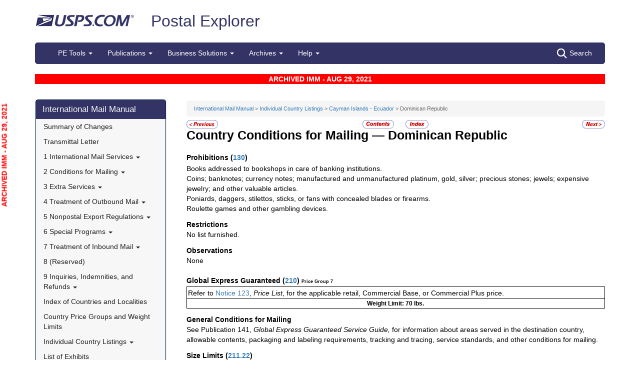

--- FILE ---
content_type: text/html; charset=utf-8
request_url: https://pe.usps.com/IMM_Archive/NHTML/IMM_Archive_20210829/ce_024.htm
body_size: 16711
content:

<!DOCTYPE html>
<html lang="en">
<head>
	<meta charset="utf-8" />
	<title>Dominican Republic | Postal Explorer</title>
	<link href="/favicon.ico" rel="shortcut icon" type="image/x-icon" />
	<meta name="viewport" content="width=device-width" />

	
<link href="/IMM_Archive/NHTML/IMM_Archive_20210829/css/ce.css" rel="stylesheet"/>
<link href="/IMM_Archive/NHTML/IMM_Archive_20210829/display.css" rel="stylesheet"/>

	<link href="/Content/css?v=MOdBZUtMnQmUOmlxyzjGzcGqWvjSnHbbcn1c3EeDuls1" rel="stylesheet"/>


	<script src="/bundles/modernizr?v=pA8rleCvGms4iAC28EeaF1rc_pqjM4lHZIj8Ei8OTbQ1"></script>

</head>
<body>
	<!-- Google Tag Manager -->
<noscript>
	<iframe src="//www.googletagmanager.com/ns.html?id=GTM-MVCC8H" height="0" width="0" style="display: none; visibility: hidden"></iframe>
</noscript>
<script type="text/javascript">
	(function (w, d, s, l, i) {
		w[l] = w[l] || [];
		w[l].push({ 'gtm.start': new Date().getTime(), event: 'gtm.js' });
		var f = d.getElementsByTagName(s)[0], j = d.createElement(s), dl = l != 'dataLayer' ? '&l=' + l : ''; j.async = true; j.src = '//www.googletagmanager.com/gtm.js?id=' + i + dl; f.parentNode.insertBefore(j, f);
	})(window, document, 'script', 'dataLayer', 'GTM-MVCC8H');
</script>
<!-- End Google Tag Manager -->


	<div id="wrap">
		<div class="container">
			<div id="header-wrap">
				
<!--googleoff: index-->
<div id="skip-content" style="height: 0px; overflow: hidden;">
	<a id="skip-nav" style="height: 0.1rem;" href="#maincontent">Skip top navigation</a>
</div>
<div class="header-usps">
	<a href="https://www.usps.com" class="logo-usps">
		<img alt="USPS.com home. The profile of an eagle's head adjoining the words United States Postal Service are the two elements that are combined to form the corporate signature." src="/images/logo-sb.png"></a>
    <span class="logo-pe">
        <a href="/" onmouseover="this.innerHTML = 'back to PE Home'" onmouseout="this.innerHTML = 'Postal Explorer'">Postal Explorer</a>
    </span>

    
</div>

<nav class="navbar navbar-default navbar-pe">
	<div class="container-fluid">
		<div class="navbar-header">
			<button type="button" class="navbar-toggle collapsed" data-toggle="collapse" data-target="#navbar" aria-expanded="false" aria-controls="navbar">
				<span class="sr-only">Toggle navigation</span>
				<span class="icon-bar"></span>
				<span class="icon-bar"></span>
				<span class="icon-bar"></span>
			</button>
			<span class="visible-xs navbar-brand">Postal Explorer</span>
			<a class="visible-xs navbar-toggle search-button-xs" href="/Search/Index"><img src="/Images/search-white.png" alt="Search" /></a>			
		</div>
		<div id="navbar" class="navbar-collapse collapse">
			<ul class="nav navbar-nav">
				<li class="dropdown"><a href="#" class="dropdown-toggle" data-toggle="dropdown" role="button" aria-haspopup="true" aria-expanded="false">PE Tools <span class="caret"></span></a><ul class="dropdown-menu"><li class="dropdown-header">Calculators</li><li><a href="https://postcalc.usps.com" target="_blank">Domestic Retail</a></li><li><a href="https://postcalc.usps.com/?country=10440" target="_blank">International Retail</a></li><li><a href="https://postcalc.usps.com/business" target="_blank">Domestic Business Calculator</a></li><li><a href="https://postcalc.usps.com/business?country=10440" target="_blank">International Business Calculator</a></li><li class="dropdown-header">Domestic Tools</li><li><a href="https://postcalc.usps.com/MilitaryRestrictions" target="_blank">APO/FPO/DPO Restrictions</a></li><li><a href="https://postcalc.usps.com/DomesticZoneChart" target="_blank">Zone Charts</a></li><li><a href="https://tools.usps.com/go/POLocatorAction!input.action" target="_blank">Locate a Post Office</a></li><li><a href="https://tools.usps.com/go/ZipLookupAction!input.action" target="_blank">ZIP Code Lookup</a></li><li><a href="https://postcalc.usps.com/ServiceCommitments" target="_blank">Service Commitments</a></li><li class="dropdown-header">International Tools</li><li><a href="https://postcalc.usps.com/CountryPriceGroup" target="_blank">Country Max Limits and Price Groups</a></li><li><a href="https://postcalc.usps.com/CustomsForm" target="_blank">Customs Form Indicator</a></li><li class="dropdown-header">Other Tools</li><li><a href="/Home/ConversionCalculator">Metric Conversion Calculator</a></li></ul></li><li class="dropdown"><a href="#" class="dropdown-toggle" data-toggle="dropdown" role="button" aria-haspopup="true" aria-expanded="false">Publications <span class="caret"></span></a><ul class="dropdown-menu"><li><a href="/BusinessMail101/Index">Business Mail 101</a></li><li><a href="/DMMAdvisory/Index">DMM Advisory</a></li><li><a href="/Downloads/DMMIMMQSG">Download DMM, IMM and QSGs</a></li><li><a href="/FederalRegisterNotice/Index">Federal Register Notices</a></li><li><a href="https://about.usps.com/handbooks/dm204.pdf" target="_blank">Handbook DM-204</a></li><li><a href="https://about.usps.com/resources/postal-bulletin.htm" target="_blank">Postal Bulletin</a></li><li><a href="https://about.usps.com/publications/pub25.pdf" target="_blank">Designing Letter and Reply Mail (PUB 25)</a></li></ul></li><li class="dropdown"><a href="#" class="dropdown-toggle" data-toggle="dropdown" role="button" aria-haspopup="true" aria-expanded="false">Business Solutions <span class="caret"></span></a><ul class="dropdown-menu"><li><a href="https://postalpro.usps.com/ppro-tools/address-management-system" target="_blank">Address Management Systems</a></li><li><a href="https://postalpro.usps.com/address-quality" target="_blank">Address Quality</a></li><li><a href="https://gateway.usps.com/eAdmin/view/signin" target="_blank">Business Customer Gateway</a></li><li><a href="https://postalpro.usps.com/ppro-tools/business-mail-entry" target="_blank">Business Mail Entry Locator</a></li><li><a href="https://www.usps.com/business/advertise-with-mail.htm" target="_blank">Direct Mail Advertising</a></li><li><a href="https://www.usps.com/business/web-tools-apis/welcome.htm" target="_blank">eCommerce Solutions for Web Developers</a></li><li><a href="/eDelConCountryList/Index">EDELCON Country List</a></li><li><a href="https://fast.usps.com/fast/fastApp/resources/labelListFiles.action" target="_blank">Labeling Lists</a></li><li><a href="/MailpieceDesign/Index">Mailpiece Design</a></li><li><a href="/MailpieceDesign/Index?ViewName=MDAIntroduction" target="_blank">Mailpiece Design Analyst</a></li><li><a href="/Periodicals/NonsubscriberPercentageCalculator">Periodicals Nonsubscriber % Calculator</a></li><li><a href="http://about.usps.com/forms/all-forms.htm" target="_blank">Postage Statements</a></li><li><a href="https://postalpro.usps.com" target="_blank">PostalPro</a></li><li><a href="/resources/Misc/USPS SKU User Guide.pdf" target="_blank">USPS SKU Guide</a></li><li><a href="/StandardMailEligibility/Index">USPS Marketing Mail Eligibility Decision Tree</a></li></ul></li><li class="dropdown"><a href="#" class="dropdown-toggle" data-toggle="dropdown" role="button" aria-haspopup="true" aria-expanded="false">Archives <span class="caret"></span></a><ul class="dropdown-menu"><li><a href="/Archive/DMM">DMM Archive</a></li><li><a href="/Archive/QSG">QSG Archive</a></li><li><a href="/Archive/IMM">IMM Archive</a></li><li><a href="/Archive/PUB52">PUB 52 Archive</a></li><li><a href="/Archive/PriceFile">Price and SKU File Archive</a></li><li><a href="/Archive/FullCountryList">Full Country List</a></li><li class="dropdown-header">Streamline DMM</li><li><a href="/resources/Misc/DMM_Cross_Reference.xlsx" target="">Cross Reference</a></li><li><a href="/resources/Misc/DMM Simplification Crosswalk.xlsx" target="">Simplification Crosswalk</a></li></ul></li><li class="dropdown"><a href="#" class="dropdown-toggle" data-toggle="dropdown" role="button" aria-haspopup="true" aria-expanded="false">Help <span class="caret"></span></a><ul class="dropdown-menu"><li><a href="/Home/About">About Postal Explorer</a></li><li><a href="/Home/Contact">Contact Postal Explorer</a></li><li><a href="/FAQ/Index">FAQs</a></li><li><a href="/VideoLibrary/Index">Video Library</a></li><li><a href="/PCSC/Index">PCSC</a></li></ul></li>
			</ul>
			<a class="hidden-xs navbar-right search-button" href="/Search/Index"><img src="/Images/search-white.png" alt="Search" />Search</a>
		</div>
	</div>
</nav>
<!--googleon: index-->


			</div>
			
			<div class="row" id="maincontent">
				<div class="col-sm-4 col-md-3 hidden-print">
					<div id="skip-content-2" style="height: 0px; overflow: hidden;">
						<a id="skip-nav-2" style="height: 0.1rem;" href="#subcontent">Skip side navigation</a>
					</div>

						<!--googleoff: index-->
						<div id="sidebar">
							<div class="sidebar-nav">
	<div class="navbar navbar-default" role="navigation">
		<div class="navbar-header">
			<button type="button" class="navbar-toggle" data-toggle="collapse" data-target=".sidebar-navbar-collapse">
				<span class="sr-only">Toggle navigation</span>
				<span class="icon-bar"></span>
				<span class="icon-bar"></span>
				<span class="icon-bar"></span>
			</button>
			<span class="visible-xs navbar-brand">International Mail Manual</span>
		</div>
		<div class="navbar-collapse collapse sidebar-navbar-collapse">
			<ul class="nav navbar-nav">
				<li><h1><a href="/IMM_Archive/NHTML/IMM_Archive_20210829/welcome.htm">International Mail Manual</a></h1></li><li ><a href="/IMM_Archive/NHTML/IMM_Archive_20210829/immsoc.htm" target="">Summary of Changes</a></li><li ><a href="/IMM_Archive/NHTML/IMM_Archive_20210829/immtltm.htm" target="">Transmittal Letter</a></li><li class="flyout"><a href="/IMM_Archive/NHTML/IMM_Archive_20210829/immc1_001.htm" >1 International Mail Services <b class="caret"></b></a><ul class="dropdown-menu"><li class="flyout"><a href="/IMM_Archive/NHTML/IMM_Archive_20210829/immc1_001.htm#ep1000732" >110 General Information <b class="caret"></b></a><ul class="dropdown-menu"><li ><a href="/IMM_Archive/NHTML/IMM_Archive_20210829/immc1_001.htm#ep1000733" target="">111 Scope</a></li><li ><a href="/IMM_Archive/NHTML/IMM_Archive_20210829/immc1_002.htm" target="">112 Mailer Responsibility</a></li><li ><a href="/IMM_Archive/NHTML/IMM_Archive_20210829/immc1_003.htm" target="">113 Individual Country Listings</a></li><li ><a href="/IMM_Archive/NHTML/IMM_Archive_20210829/immc1_004.htm" target="">114 Availability</a></li><li ><a href="/IMM_Archive/NHTML/IMM_Archive_20210829/immc1_005.htm" target="">115 Official Correspondence</a></li><li ><a href="/IMM_Archive/NHTML/IMM_Archive_20210829/immc1_006.htm" target="">116 Trademarks of the USPS</a></li></ul></li><li class="flyout"><a href="/IMM_Archive/NHTML/IMM_Archive_20210829/immc1_007.htm" >120 Preparation for Mailing <b class="caret"></b></a><ul class="dropdown-menu"><li ><a href="/IMM_Archive/NHTML/IMM_Archive_20210829/immc1_007.htm#ep1016912" target="">121 General Information for Mail Preparation</a></li><li ><a href="/IMM_Archive/NHTML/IMM_Archive_20210829/immc1_008.htm" target="">122 Addressing</a></li><li ><a href="/IMM_Archive/NHTML/IMM_Archive_20210829/immc1_009.htm" target="">123 Customs Forms and Online Shipping Labels</a></li></ul></li><li class="flyout"><a href="/IMM_Archive/NHTML/IMM_Archive_20210829/immc1_010.htm" >130 Mailability <b class="caret"></b></a><ul class="dropdown-menu"><li ><a href="/IMM_Archive/NHTML/IMM_Archive_20210829/immc1_010.htm#ep1001540" target="">131 General</a></li><li ><a href="/IMM_Archive/NHTML/IMM_Archive_20210829/immc1_011.htm" target="">132 Written, Printed, and Graphic Matter</a></li><li ><a href="/IMM_Archive/NHTML/IMM_Archive_20210829/immc1_012.htm" target="">133 Improperly Addressed Mail</a></li><li ><a href="/IMM_Archive/NHTML/IMM_Archive_20210829/immc1_013.htm" target="">134 Valuable Articles</a></li><li ><a href="/IMM_Archive/NHTML/IMM_Archive_20210829/immc1_014.htm" target="">135 Mailable Dangerous Goods</a></li><li ><a href="/IMM_Archive/NHTML/IMM_Archive_20210829/immc1_015.htm" target="">136 Nonmailable Goods</a></li><li ><a href="/IMM_Archive/NHTML/IMM_Archive_20210829/immc1_016.htm" target="">137 Firearms, Knives, and Sharp Instruments</a></li><li ><a href="/IMM_Archive/NHTML/IMM_Archive_20210829/immc1_017.htm" target="">138 Perishable Matter</a></li><li ><a href="/IMM_Archive/NHTML/IMM_Archive_20210829/immc1_018.htm" target="">139 Cremated Remains</a></li></ul></li><li class="flyout"><a href="/IMM_Archive/NHTML/IMM_Archive_20210829/immc1_019.htm" >140 International Mail Categories <b class="caret"></b></a><ul class="dropdown-menu"><li ><a href="/IMM_Archive/NHTML/IMM_Archive_20210829/immc1_019.htm#ep1001822" target="">141 Definitions</a></li><li ><a href="/IMM_Archive/NHTML/IMM_Archive_20210829/immc1_020.htm" target="">142 Official Mail</a></li></ul></li><li class="flyout"><a href="/IMM_Archive/NHTML/IMM_Archive_20210829/immc1_021.htm" >150 Postage <b class="caret"></b></a><ul class="dropdown-menu"><li ><a href="/IMM_Archive/NHTML/IMM_Archive_20210829/immc1_021.htm#ep1001949" target="">151 Postage Prices</a></li><li ><a href="/IMM_Archive/NHTML/IMM_Archive_20210829/immc1_022.htm" target="">152 Payment Methods</a></li><li ><a href="/IMM_Archive/NHTML/IMM_Archive_20210829/immc1_023.htm" target="">153 Placement of Postage</a></li><li ><a href="/IMM_Archive/NHTML/IMM_Archive_20210829/immc1_024.htm" target="">154 Remailed Items</a></li></ul></li></ul></li><li class="flyout"><a href="/IMM_Archive/NHTML/IMM_Archive_20210829/immc2_001.htm" >2 Conditions for Mailing <b class="caret"></b></a><ul class="dropdown-menu"><li class="flyout"><a href="/IMM_Archive/NHTML/IMM_Archive_20210829/immc2_001.htm#ep2365811" >210 Global Express Guaranteed <b class="caret"></b></a><ul class="dropdown-menu"><li ><a href="/IMM_Archive/NHTML/IMM_Archive_20210829/immc2_001.htm#ep2365812" target="">211 Description and Physical Characteristics</a></li><li ><a href="/IMM_Archive/NHTML/IMM_Archive_20210829/immc2_002.htm" target="">212 Eligibility</a></li><li ><a href="/IMM_Archive/NHTML/IMM_Archive_20210829/immc2_003.htm" target="">213 Prices and Postage Payment Methods</a></li><li ><a href="/IMM_Archive/NHTML/IMM_Archive_20210829/immc2_004.htm" target="">214 Mail Preparation</a></li><li ><a href="/IMM_Archive/NHTML/IMM_Archive_20210829/immc2_005.htm" target="">215 Mail Entry and Deposit</a></li></ul></li><li class="flyout"><a href="/IMM_Archive/NHTML/IMM_Archive_20210829/immc2_006.htm" >220 Priority Mail Express International <b class="caret"></b></a><ul class="dropdown-menu"><li ><a href="/IMM_Archive/NHTML/IMM_Archive_20210829/immc2_006.htm#ep2367188" target="">221 Description and Physical Characteristics</a></li><li ><a href="/IMM_Archive/NHTML/IMM_Archive_20210829/immc2_007.htm" target="">222 Eligibility</a></li><li ><a href="/IMM_Archive/NHTML/IMM_Archive_20210829/immc2_008.htm" target="">223 Prices and Postage Payment Methods</a></li><li ><a href="/IMM_Archive/NHTML/IMM_Archive_20210829/immc2_009.htm" target="">224 Mail Preparation</a></li><li ><a href="/IMM_Archive/NHTML/IMM_Archive_20210829/immc2_010.htm" target="">225 Mail Entry and Deposit</a></li></ul></li><li class="flyout"><a href="/IMM_Archive/NHTML/IMM_Archive_20210829/immc2_011.htm" >230 Priority Mail International <b class="caret"></b></a><ul class="dropdown-menu"><li ><a href="/IMM_Archive/NHTML/IMM_Archive_20210829/immc2_011.htm#ep2367461" target="">231 Description and Physical Characteristics</a></li><li ><a href="/IMM_Archive/NHTML/IMM_Archive_20210829/immc2_012.htm" target="">232 Eligibility</a></li><li ><a href="/IMM_Archive/NHTML/IMM_Archive_20210829/immc2_013.htm" target="">233 Prices and Postage Payment Methods</a></li><li ><a href="/IMM_Archive/NHTML/IMM_Archive_20210829/immc2_014.htm" target="">234 Mail Preparation</a></li><li ><a href="/IMM_Archive/NHTML/IMM_Archive_20210829/immc2_015.htm" target="">235 Mail Entry and Deposit</a></li></ul></li><li class="flyout"><a href="/IMM_Archive/NHTML/IMM_Archive_20210829/immc2_016.htm" >240 First-Class Mail International <b class="caret"></b></a><ul class="dropdown-menu"><li ><a href="/IMM_Archive/NHTML/IMM_Archive_20210829/immc2_016.htm#ep2368090" target="">241 Description and Physical Characteristics</a></li><li ><a href="/IMM_Archive/NHTML/IMM_Archive_20210829/immc2_017.htm" target="">242 Eligibility</a></li><li ><a href="/IMM_Archive/NHTML/IMM_Archive_20210829/immc2_018.htm" target="">243 Prices and Postage Payment Methods</a></li><li ><a href="/IMM_Archive/NHTML/IMM_Archive_20210829/immc2_019.htm" target="">244 Mail Preparation</a></li><li ><a href="/IMM_Archive/NHTML/IMM_Archive_20210829/immc2_020.htm" target="">245 Mail Entry and Deposit</a></li></ul></li><li class="flyout"><a href="/IMM_Archive/NHTML/IMM_Archive_20210829/immc2_021.htm" >250 First-Class Package International Service <b class="caret"></b></a><ul class="dropdown-menu"><li ><a href="/IMM_Archive/NHTML/IMM_Archive_20210829/immc2_021.htm#ep2686853" target="">251 Description and Physical Characteristics</a></li><li ><a href="/IMM_Archive/NHTML/IMM_Archive_20210829/immc2_022.htm" target="">252 Eligibility</a></li><li ><a href="/IMM_Archive/NHTML/IMM_Archive_20210829/immc2_023.htm" target="">253 Prices and Postage Payment Methods</a></li><li ><a href="/IMM_Archive/NHTML/IMM_Archive_20210829/immc2_024.htm" target="">254 Mail Preparation</a></li><li ><a href="/IMM_Archive/NHTML/IMM_Archive_20210829/immc2_025.htm" target="">255 Mail Entry and Deposit</a></li></ul></li><li class="flyout"><a href="/IMM_Archive/NHTML/IMM_Archive_20210829/immc2_026.htm" >260 Direct Sacks of Printed Matter to One Addressee (M-bags) <b class="caret"></b></a><ul class="dropdown-menu"><li ><a href="/IMM_Archive/NHTML/IMM_Archive_20210829/immc2_026.htm#ep967277" target="">261 Description</a></li><li ><a href="/IMM_Archive/NHTML/IMM_Archive_20210829/immc2_027.htm" target="">262 Postage Prices and Fees</a></li><li ><a href="/IMM_Archive/NHTML/IMM_Archive_20210829/immc2_028.htm" target="">263 Weight and Size Limits</a></li><li ><a href="/IMM_Archive/NHTML/IMM_Archive_20210829/immc2_029.htm" target="">264 Mail Preparation</a></li><li ><a href="/IMM_Archive/NHTML/IMM_Archive_20210829/immc2_030.htm" target="">265 Extra Services</a></li></ul></li><li class="flyout"><a href="/IMM_Archive/NHTML/IMM_Archive_20210829/immc2_031.htm" >270 Free Matter for the Blind <b class="caret"></b></a><ul class="dropdown-menu"><li ><a href="/IMM_Archive/NHTML/IMM_Archive_20210829/immc2_031.htm#ep2973328" target="">271 Description and Physical Characteristics</a></li><li ><a href="/IMM_Archive/NHTML/IMM_Archive_20210829/immc2_032.htm" target="">272 Eligibility</a></li><li ><a href="/IMM_Archive/NHTML/IMM_Archive_20210829/immc2_033.htm" target="">273 Postage Prices and Fees</a></li><li ><a href="/IMM_Archive/NHTML/IMM_Archive_20210829/immc2_034.htm" target="">274 Mail Preparation</a></li><li ><a href="/IMM_Archive/NHTML/IMM_Archive_20210829/immc2_035.htm" target="">275 Mail Entry and Deposit</a></li></ul></li><li class="flyout"><a href="/IMM_Archive/NHTML/IMM_Archive_20210829/immc2_037.htm" >290 Commercial Services <b class="caret"></b></a><ul class="dropdown-menu"><li ><a href="/IMM_Archive/NHTML/IMM_Archive_20210829/immc2_037.htm#ep1197570" target="">291 (Reserved)</a></li><li ><a href="/IMM_Archive/NHTML/IMM_Archive_20210829/immc2_038.htm" target="">292 International Priority Airmail (IPA) Service</a></li><li ><a href="/IMM_Archive/NHTML/IMM_Archive_20210829/immc2_039.htm" target="">293 International Surface Air Lift (ISAL) Service</a></li><li ><a href="/IMM_Archive/NHTML/IMM_Archive_20210829/immc2_040.htm" target="">294 (Reserved)</a></li><li ><a href="/IMM_Archive/NHTML/IMM_Archive_20210829/immc2_041.htm" target="">295 (Reserved)</a></li><li ><a href="/IMM_Archive/NHTML/IMM_Archive_20210829/immc2_042.htm" target="">296 (Reserved)</a></li><li ><a href="/IMM_Archive/NHTML/IMM_Archive_20210829/immc2_043.htm" target="">297 Customized Agreements</a></li></ul></li></ul></li><li class="flyout"><a href="/IMM_Archive/NHTML/IMM_Archive_20210829/immc3_001.htm" >3 Extra Services <b class="caret"></b></a><ul class="dropdown-menu"><li class="flyout"><a href="/IMM_Archive/NHTML/IMM_Archive_20210829/immc3_001.htm#ep368733" >310 Certificate of Mailing <b class="caret"></b></a><ul class="dropdown-menu"><li ><a href="/IMM_Archive/NHTML/IMM_Archive_20210829/immc3_001.htm#ep368734" target="">311 Individual Pieces</a></li><li ><a href="/IMM_Archive/NHTML/IMM_Archive_20210829/immc3_002.htm" target="">312 Bulk Quantities Certificate of Mailing</a></li><li ><a href="/IMM_Archive/NHTML/IMM_Archive_20210829/immc3_003.htm" target="">313 Forms</a></li></ul></li><li class="flyout"><a href="/IMM_Archive/NHTML/IMM_Archive_20210829/immc3_004.htm" >320 Insurance <b class="caret"></b></a><ul class="dropdown-menu"><li ><a href="/IMM_Archive/NHTML/IMM_Archive_20210829/immc3_004.htm#ep319478" target="">321 Global Express Guaranteed Insurance</a></li><li ><a href="/IMM_Archive/NHTML/IMM_Archive_20210829/immc3_005.htm" target="">322 Priority Mail Express International Insurance</a></li><li ><a href="/IMM_Archive/NHTML/IMM_Archive_20210829/immc3_006.htm" target="">323 Priority Mail International Insurance</a></li></ul></li><li class="flyout"><a href="/IMM_Archive/NHTML/IMM_Archive_20210829/immc3_007.htm" >330 Registered Mail <b class="caret"></b></a><ul class="dropdown-menu"><li ><a href="/IMM_Archive/NHTML/IMM_Archive_20210829/immc3_007.htm#ep251849" target="">331 Description</a></li><li ><a href="/IMM_Archive/NHTML/IMM_Archive_20210829/immc3_008.htm" target="">332 Availability</a></li><li ><a href="/IMM_Archive/NHTML/IMM_Archive_20210829/immc3_009.htm" target="">333 Fees and Indemnity Limits</a></li><li ><a href="/IMM_Archive/NHTML/IMM_Archive_20210829/immc3_010.htm" target="">334 Processing Requests</a></li><li ><a href="/IMM_Archive/NHTML/IMM_Archive_20210829/immc3_011.htm" target="">335 Indemnity Claims and Payments</a></li></ul></li><li class="flyout"><a href="/IMM_Archive/NHTML/IMM_Archive_20210829/immc3_012.htm" >340 Return Receipt <b class="caret"></b></a><ul class="dropdown-menu"><li ><a href="/IMM_Archive/NHTML/IMM_Archive_20210829/immc3_012.htm#ep28331" target="">341 Description</a></li><li ><a href="/IMM_Archive/NHTML/IMM_Archive_20210829/immc3_013.htm" target="">342 Availability</a></li><li ><a href="/IMM_Archive/NHTML/IMM_Archive_20210829/immc3_014.htm" target="">343 Fee</a></li><li ><a href="/IMM_Archive/NHTML/IMM_Archive_20210829/immc3_015.htm" target="">344 Processing Requests</a></li></ul></li><li ><a href="/IMM_Archive/NHTML/IMM_Archive_20210829/immc3_016.htm" target="">350 Restricted Delivery</a></li><li ><a href="/IMM_Archive/NHTML/IMM_Archive_20210829/immc3_017.htm" target="">360 (Reserved)</a></li><li class="flyout"><a href="/IMM_Archive/NHTML/IMM_Archive_20210829/immc3_018.htm" >370 International Money Transfer Services <b class="caret"></b></a><ul class="dropdown-menu"><li ><a href="/IMM_Archive/NHTML/IMM_Archive_20210829/immc3_018.htm#ep28532" target="">371 International Money Orders</a></li><li ><a href="/IMM_Archive/NHTML/IMM_Archive_20210829/immc3_019.htm" target="">372 Sure Money (DineroSeguro)</a></li></ul></li><li class="flyout"><a href="/IMM_Archive/NHTML/IMM_Archive_20210829/immc3_020.htm" >380 Supplemental Services <b class="caret"></b></a><ul class="dropdown-menu"><li ><a href="/IMM_Archive/NHTML/IMM_Archive_20210829/immc3_020.htm#ep273813" target="">381 International Reply Coupons</a></li><li ><a href="/IMM_Archive/NHTML/IMM_Archive_20210829/immc3_021.htm" target="">382 International Business Reply Service</a></li></ul></li></ul></li><li class="flyout"><a href="/IMM_Archive/NHTML/IMM_Archive_20210829/immc4_001.htm" >4 Treatment of Outbound Mail <b class="caret"></b></a><ul class="dropdown-menu"><li ><a href="/IMM_Archive/NHTML/IMM_Archive_20210829/immc4_001.htm#ep200165" target="">410 Postmarking</a></li><li class="flyout"><a href="/IMM_Archive/NHTML/IMM_Archive_20210829/immc4_002.htm" >420 Unpaid and Shortpaid Mail <b class="caret"></b></a><ul class="dropdown-menu"><li ><a href="/IMM_Archive/NHTML/IMM_Archive_20210829/immc4_002.htm#ep200175" target="">421 Check for Sufficient Postage</a></li><li ><a href="/IMM_Archive/NHTML/IMM_Archive_20210829/immc4_003.htm" target="">422 Unpaid Mail</a></li><li ><a href="/IMM_Archive/NHTML/IMM_Archive_20210829/immc4_004.htm" target="">423 Shortpaid Mail</a></li></ul></li><li class="flyout"><a href="/IMM_Archive/NHTML/IMM_Archive_20210829/immc4_005.htm" >430 Improperly Prepared Mail <b class="caret"></b></a><ul class="dropdown-menu"><li ><a href="/IMM_Archive/NHTML/IMM_Archive_20210829/immc4_005.htm#ep200251" target="">431 Insufficient Address</a></li><li ><a href="/IMM_Archive/NHTML/IMM_Archive_20210829/immc4_006.htm" target="">432 Oversized or Undersized Items</a></li><li ><a href="/IMM_Archive/NHTML/IMM_Archive_20210829/immc4_007.htm" target="">433 Oversized Cards</a></li><li ><a href="/IMM_Archive/NHTML/IMM_Archive_20210829/immc4_008.htm" target="">434 Reply-Paid Cards</a></li><li ><a href="/IMM_Archive/NHTML/IMM_Archive_20210829/immc4_009.htm" target="">435 Detached Customs Declaration Forms</a></li></ul></li><li class="flyout"><a href="/IMM_Archive/NHTML/IMM_Archive_20210829/immc4_010.htm" >440 Mailpiece Refused by an Air Carrier <b class="caret"></b></a><ul class="dropdown-menu"><li ><a href="/IMM_Archive/NHTML/IMM_Archive_20210829/immc4_010.htm#ep297172" target="">441 Item Containing Nonmailable, Hazardous, or Perishable Material</a></li><li ><a href="/IMM_Archive/NHTML/IMM_Archive_20210829/immc4_011.htm" target="">442 Mailable Item</a></li></ul></li><li class="flyout"><a href="/IMM_Archive/NHTML/IMM_Archive_20210829/immc4_012.htm" >450 Extra Services Mail Registered Mail <b class="caret"></b></a><ul class="dropdown-menu"><li ><a href="/IMM_Archive/NHTML/IMM_Archive_20210829/immc4_012.htm#ep200293" target="">451 Recording and Dispatching</a></li><li ><a href="/IMM_Archive/NHTML/IMM_Archive_20210829/immc4_013.htm" target="">452 Registered Mail Found With Ordinary Mail</a></li></ul></li></ul></li><li class="flyout"><a href="/IMM_Archive/NHTML/IMM_Archive_20210829/immc5_001.htm" >5 Nonpostal Export Regulations <b class="caret"></b></a><ul class="dropdown-menu"><li class="flyout"><a href="/IMM_Archive/NHTML/IMM_Archive_20210829/immc5_001.htm#ep357926" >510 Office of Foreign Assets Control (OFAC) Regulations U.S. Department of the Treasury <b class="caret"></b></a><ul class="dropdown-menu"><li ><a href="/IMM_Archive/NHTML/IMM_Archive_20210829/immc5_001.htm#ep400884" target="">511 General</a></li><li ><a href="/IMM_Archive/NHTML/IMM_Archive_20210829/immc5_002.htm" target="">512 Prohibited Destinations, Specially Designated Nationals, and Blocked Persons</a></li><li ><a href="/IMM_Archive/NHTML/IMM_Archive_20210829/immc5_003.htm" target="">513 Additional Standards</a></li><li ><a href="/IMM_Archive/NHTML/IMM_Archive_20210829/immc5_004.htm" target="">514 Exceptions</a></li><li ><a href="/IMM_Archive/NHTML/IMM_Archive_20210829/immc5_005.htm" target="">515 Mailer Compliance</a></li><li ><a href="/IMM_Archive/NHTML/IMM_Archive_20210829/immc5_006.htm" target="">516 Additional Information</a></li></ul></li><li class="flyout"><a href="/IMM_Archive/NHTML/IMM_Archive_20210829/immc5_007.htm" >520 Foreign Trade Regulations U.S. Census Bureau <b class="caret"></b></a><ul class="dropdown-menu"><li ><a href="/IMM_Archive/NHTML/IMM_Archive_20210829/immc5_007.htm#ep386597" target="">521 General</a></li><li ><a href="/IMM_Archive/NHTML/IMM_Archive_20210829/immc5_008.htm" target="">522 Additional Assistance</a></li><li ><a href="/IMM_Archive/NHTML/IMM_Archive_20210829/immc5_009.htm" target="">523 Mailpieces Sent to APOs, FPOs, and DPOs</a></li><li ><a href="/IMM_Archive/NHTML/IMM_Archive_20210829/immc5_010.htm" target="">524 Internal Transaction Number (ITN)</a></li><li ><a href="/IMM_Archive/NHTML/IMM_Archive_20210829/immc5_011.htm" target="">525 AES Downtime Citation</a></li><li ><a href="/IMM_Archive/NHTML/IMM_Archive_20210829/immc5_012.htm" target="">526 AES Exemption</a></li><li ><a href="/IMM_Archive/NHTML/IMM_Archive_20210829/immc5_013.htm" target="">527 Placement of ITN, AES Downtime Citation, or AES Exemption</a></li></ul></li><li class="flyout"><a href="/IMM_Archive/NHTML/IMM_Archive_20210829/immc5_014.htm" >530 Commodities and Technical Data <b class="caret"></b></a><ul class="dropdown-menu"><li ><a href="/IMM_Archive/NHTML/IMM_Archive_20210829/immc5_014.htm#ep419299" target="">531 Scope and Applicability of Export Licensing Requirements</a></li><li ><a href="/IMM_Archive/NHTML/IMM_Archive_20210829/immc5_015.htm" target="">532 Export Licenses</a></li><li ><a href="/IMM_Archive/NHTML/IMM_Archive_20210829/immc5_016.htm" target="">533 Additional Standards</a></li></ul></li><li class="flyout"><a href="/IMM_Archive/NHTML/IMM_Archive_20210829/immc5_017.htm" >540 Munitions (Defense Articles) and Related Technical Data <b class="caret"></b></a><ul class="dropdown-menu"><li ><a href="/IMM_Archive/NHTML/IMM_Archive_20210829/immc5_017.htm#ep398332" target="">541 Licensing Requirements</a></li><li ><a href="/IMM_Archive/NHTML/IMM_Archive_20230911/immc5_022.htm" target="">542 Mailing Under Individual Licenses</a></li></ul></li><li class="flyout"><a href="/IMM_Archive/NHTML/IMM_Archive_20210829/immc5_019.htm" >550 Dried Whole Eggs <b class="caret"></b></a><ul class="dropdown-menu"><li ><a href="/IMM_Archive/NHTML/IMM_Archive_20210829/immc5_019.htm#ep234481" target="">551 Description</a></li><li ><a href="/IMM_Archive/NHTML/IMM_Archive_20210829/immc5_020.htm" target="">552 Charges</a></li><li ><a href="/IMM_Archive/NHTML/IMM_Archive_20210829/immc5_021.htm" target="">553 How to Mail</a></li></ul></li><li class="flyout"><a href="/IMM_Archive/NHTML/IMM_Archive_20210829/immc5_022.htm" >560 Export of Rough Diamonds <b class="caret"></b></a><ul class="dropdown-menu"><li ><a href="/IMM_Archive/NHTML/IMM_Archive_20210829/immc5_022.htm#ep427478" target="">561 General</a></li><li ><a href="/IMM_Archive/NHTML/IMM_Archive_20210829/immc5_023.htm" target="">562 Mailing</a></li><li ><a href="/IMM_Archive/NHTML/IMM_Archive_20210829/immc5_024.htm" target="">563 Additional Information</a></li></ul></li><li ><a href="/IMM_Archive/NHTML/IMM_Archive_20210829/immc5_025.htm" target="">570 Consular and Commercial Invoices</a></li><li class="flyout"><a href="/IMM_Archive/NHTML/IMM_Archive_20210829/immc5_026.htm" >580 Drawback Arrangement <b class="caret"></b></a><ul class="dropdown-menu"><li ><a href="/IMM_Archive/NHTML/IMM_Archive_20210829/immc5_026.htm#ep234594" target="">581 Description</a></li><li ><a href="/IMM_Archive/NHTML/IMM_Archive_20210829/immc5_027.htm" target="">582 Processing Drawback Claims</a></li></ul></li><li class="flyout"><a href="/IMM_Archive/NHTML/IMM_Archive_20210829/immc5_028.htm" >590 Exporting Wildlife and Protected Plants <b class="caret"></b></a><ul class="dropdown-menu"><li ><a href="/IMM_Archive/NHTML/IMM_Archive_20210829/immc5_028.htm#ep234655" target="">591 Special Requirements for Wildlife and Certain Plant Exports</a></li><li ><a href="/IMM_Archive/NHTML/IMM_Archive_20210829/immc5_029.htm" target="">592 Declaration Requirements</a></li><li ><a href="/IMM_Archive/NHTML/IMM_Archive_20210829/immc5_030.htm" target="">593 Export Licenses and Inspection Requirements for Commercial Wildlife Exports</a></li><li ><a href="/IMM_Archive/NHTML/IMM_Archive_20210829/immc5_031.htm" target="">594 Marking Requirements for Wildlife Exports</a></li><li ><a href="/IMM_Archive/NHTML/IMM_Archive_20210829/immc5_032.htm" target="">595 Permit Requirements for Wildlife and Plant Exports</a></li><li ><a href="/IMM_Archive/NHTML/IMM_Archive_20210829/immc5_033.htm" target="">596 Obtaining and Using Permits for Wildlife and Protected Plant Exports</a></li><li ><a href="/IMM_Archive/NHTML/IMM_Archive_20210829/immc5_034.htm" target="">597 How to Obtain Additional Information</a></li><li ><a href="/IMM_Archive/NHTML/IMM_Archive_20210829/immc5_035.htm" target="">598 Wildlife Inspection Offices</a></li></ul></li></ul></li><li class="flyout"><a href="/IMM_Archive/NHTML/IMM_Archive_20210829/immc6_001.htm" >6 Special Programs <b class="caret"></b></a><ul class="dropdown-menu"><li class="flyout"><a href="/IMM_Archive/NHTML/IMM_Archive_20210829/immc6_001.htm#ep366330" >610 Postal Qualified Wholesaler Program <b class="caret"></b></a><ul class="dropdown-menu"><li ><a href="/IMM_Archive/NHTML/IMM_Archive_20210829/immc6_001.htm#ep366332" target="">611 Description</a></li><li ><a href="/IMM_Archive/NHTML/IMM_Archive_20210829/immc6_002.htm" target="">612 Pricing</a></li><li ><a href="/IMM_Archive/NHTML/IMM_Archive_20210829/immc6_003.htm" target="">613 Qualifying as a Wholesaler</a></li><li ><a href="/IMM_Archive/NHTML/IMM_Archive_20210829/immc6_004.htm" target="">614 Benefits</a></li><li ><a href="/IMM_Archive/NHTML/IMM_Archive_20210829/immc6_005.htm" target="">615 Length of Qualification</a></li></ul></li><li class="flyout"><a href="/IMM_Archive/NHTML/IMM_Archive_20210829/immc6_006.htm" >620 Global Direct Entry Wholesaler Program <b class="caret"></b></a><ul class="dropdown-menu"><li ><a href="/IMM_Archive/NHTML/IMM_Archive_20210829/immc6_006.htm#ep456475" target="">621 Description</a></li><li ><a href="/IMM_Archive/NHTML/IMM_Archive_20210829/immc6_007.htm" target="">622 Qualifying as a GDE Wholesaler</a></li><li ><a href="/IMM_Archive/NHTML/IMM_Archive_20210829/immc6_008.htm" target="">623 Disqualification as a GDE Wholesaler</a></li><li ><a href="/IMM_Archive/NHTML/IMM_Archive_20210829/immc6_009.htm" target="">624 List of Qualified GDE Wholesalers</a></li><li ><a href="/IMM_Archive/NHTML/IMM_Archive_20210829/immc6_010.htm" target="">625 Preapproved Advertising</a></li></ul></li></ul></li><li class="flyout"><a href="/IMM_Archive/NHTML/IMM_Archive_20210829/immc7_001.htm" >7 Treatment of Inbound Mail <b class="caret"></b></a><ul class="dropdown-menu"><li class="flyout"><a href="/IMM_Archive/NHTML/IMM_Archive_20210829/immc7_001.htm#ep78337" >710 U.S. Customs Information <b class="caret"></b></a><ul class="dropdown-menu"><li ><a href="/IMM_Archive/NHTML/IMM_Archive_20210829/immc7_001.htm#ep78339" target="">711 Customs Examination of Mail Believed to Contain Dutiable or Prohibited Articles</a></li><li ><a href="/IMM_Archive/NHTML/IMM_Archive_20210829/immc7_002.htm" target="">712 Customs Clearance and Delivery Fee</a></li><li ><a href="/IMM_Archive/NHTML/IMM_Archive_20210829/immc7_003.htm" target="">713 Treatment of Dutiable Mail at Delivery Office</a></li></ul></li><li class="flyout"><a href="/IMM_Archive/NHTML/IMM_Archive_20210829/immc7_004.htm" >720 Plant and Animal Quarantine Inspection <b class="caret"></b></a><ul class="dropdown-menu"><li ><a href="/IMM_Archive/NHTML/IMM_Archive_20210829/immc7_004.htm#ep78981" target="">721 What Is Subject to Inspection</a></li><li ><a href="/IMM_Archive/NHTML/IMM_Archive_20210829/immc7_005.htm" target="">722 Segregation and Handling</a></li><li ><a href="/IMM_Archive/NHTML/IMM_Archive_20210829/immc7_006.htm" target="">723 Agriculture Inspection Stations and Offices</a></li></ul></li><li class="flyout"><a href="/IMM_Archive/NHTML/IMM_Archive_20210829/immc7_007.htm" >730 Shortpaid Mail to the United States <b class="caret"></b></a><ul class="dropdown-menu"><li ><a href="/IMM_Archive/NHTML/IMM_Archive_20210829/immc7_007.htm#ep29266" target="">731 Computation of Postage Due</a></li><li ><a href="/IMM_Archive/NHTML/IMM_Archive_20210829/immc7_008.htm" target="">732 Shortpaid Letters and Cards From Canada</a></li><li ><a href="/IMM_Archive/NHTML/IMM_Archive_20210829/immc7_009.htm" target="">733 Shortpaid Items Bearing U.S. Postage</a></li></ul></li><li class="flyout"><a href="/IMM_Archive/NHTML/IMM_Archive_20210829/immc7_010.htm" >740 Irregular Mail <b class="caret"></b></a><ul class="dropdown-menu"><li ><a href="/IMM_Archive/NHTML/IMM_Archive_20210829/immc7_010.htm#ep29297" target="">741 Invalid Foreign Postage</a></li><li ><a href="/IMM_Archive/NHTML/IMM_Archive_20210829/immc7_011.htm" target="">742 Stamps Not Affixed</a></li><li ><a href="/IMM_Archive/NHTML/IMM_Archive_20210829/immc7_012.htm" target="">743 Parcels Addressed Through Banks or Other Organizations</a></li><li ><a href="/IMM_Archive/NHTML/IMM_Archive_20210829/immc7_013.htm" target="">744 Foreign Dispatch Notes</a></li></ul></li><li class="flyout"><a href="/IMM_Archive/NHTML/IMM_Archive_20210829/immc7_014.htm" >750 Extra Services <b class="caret"></b></a><ul class="dropdown-menu"><li ><a href="/IMM_Archive/NHTML/IMM_Archive_20210829/immc7_014.htm#ep29363" target="">751 Insured Parcels</a></li><li ><a href="/IMM_Archive/NHTML/IMM_Archive_20210829/immc7_015.htm" target="">752 Registered Mail</a></li><li ><a href="/IMM_Archive/NHTML/IMM_Archive_20210829/immc7_016.htm" target="">753 Return Receipt</a></li><li ><a href="/IMM_Archive/NHTML/IMM_Archive_20210829/immc7_017.htm" target="">754 Restricted Delivery</a></li></ul></li><li class="flyout"><a href="/IMM_Archive/NHTML/IMM_Archive_20210829/immc7_018.htm" >760 Forwarding <b class="caret"></b></a><ul class="dropdown-menu"><li ><a href="/IMM_Archive/NHTML/IMM_Archive_20210829/immc7_018.htm#ep29535" target="">761 General Procedures</a></li><li ><a href="/IMM_Archive/NHTML/IMM_Archive_20210829/immc7_019.htm" target="">762 Mail of Domestic Origin</a></li><li ><a href="/IMM_Archive/NHTML/IMM_Archive_20210829/immc7_020.htm" target="">763 Items Mailed Aboard Ships (Paquebot)</a></li><li ><a href="/IMM_Archive/NHTML/IMM_Archive_20210829/immc7_021.htm" target="">764 Mail of Foreign Origin</a></li><li ><a href="/IMM_Archive/NHTML/IMM_Archive_20210829/immc7_022.htm" target="">765 Directory Service</a></li><li ><a href="/IMM_Archive/NHTML/IMM_Archive_20210829/immc7_023.htm" target="">766 Retention Period</a></li></ul></li><li class="flyout"><a href="/IMM_Archive/NHTML/IMM_Archive_20210829/immc7_024.htm" >770 Undeliverable Mail <b class="caret"></b></a><ul class="dropdown-menu"><li ><a href="/IMM_Archive/NHTML/IMM_Archive_20210829/immc7_024.htm#ep29809" target="">771 Mail of Domestic Origin</a></li><li ><a href="/IMM_Archive/NHTML/IMM_Archive_20210829/immc7_025.htm" target="">772 Mail of Foreign Origin</a></li></ul></li><li class="flyout"><a href="/IMM_Archive/NHTML/IMM_Archive_20210829/immc7_026.htm" >780 Items Mailed Abroad by or on Behalf of Senders in the United States <b class="caret"></b></a><ul class="dropdown-menu"><li ><a href="/IMM_Archive/NHTML/IMM_Archive_20210829/immc7_026.htm#ep29975" target="">781 Payment Required</a></li><li ><a href="/IMM_Archive/NHTML/IMM_Archive_20210829/immc7_027.htm" target="">782 Definition of Terms</a></li><li ><a href="/IMM_Archive/NHTML/IMM_Archive_20210829/immc7_028.htm" target="">783 Advance Payment Required</a></li><li ><a href="/IMM_Archive/NHTML/IMM_Archive_20210829/immc7_029.htm" target="">784 Advance Payment Not Made</a></li><li ><a href="/IMM_Archive/NHTML/IMM_Archive_20210829/immc7_030.htm" target="">785 Report of Mailings</a></li></ul></li><li ><a href="/IMM_Archive/NHTML/IMM_Archive_20210829/immc7_031.htm" target="">790 International Inbound Mail Entry</a></li></ul></li><li ><a href="/IMM_Archive/NHTML/IMM_Archive_20210829/immc8.htm" target="">8 (Reserved)</a></li><li class="flyout"><a href="/IMM_Archive/NHTML/IMM_Archive_20210829/immc9_001.htm" >9 Inquiries, Indemnities, and Refunds <b class="caret"></b></a><ul class="dropdown-menu"><li ><a href="/IMM_Archive/NHTML/IMM_Archive_20210829/immc9_001.htm#ep1124634" target="">910 Reports Encouraged</a></li><li class="flyout"><a href="/IMM_Archive/NHTML/IMM_Archive_20210829/immc9_002.htm" >920 Inquiries and Claims <b class="caret"></b></a><ul class="dropdown-menu"><li ><a href="/IMM_Archive/NHTML/IMM_Archive_20210829/immc9_002.htm#ep985404" target="">921 Inquiries</a></li><li ><a href="/IMM_Archive/NHTML/IMM_Archive_20210829/immc9_003.htm" target="">922 Claims</a></li><li ><a href="/IMM_Archive/NHTML/IMM_Archive_20210829/immc9_004.htm" target="">923 Disposition of Damaged Mail</a></li></ul></li><li class="flyout"><a href="/IMM_Archive/NHTML/IMM_Archive_20210829/immc9_005.htm" >930 Indemnity Payments <b class="caret"></b></a><ul class="dropdown-menu"><li ><a href="/IMM_Archive/NHTML/IMM_Archive_20210829/immc9_005.htm#ep985650" target="">931 Adjudication and Approval</a></li><li ><a href="/IMM_Archive/NHTML/IMM_Archive_20210829/immc9_006.htm" target="">932 General Exceptions to Payment Registered Mail and Priority Mail International Parcels</a></li><li ><a href="/IMM_Archive/NHTML/IMM_Archive_20210829/immc9_007.htm" target="">933 Payments for Priority Mail International Parcels</a></li><li ><a href="/IMM_Archive/NHTML/IMM_Archive_20210829/immc9_008.htm" target="">934 Payments for Registered Mail</a></li><li ><a href="/IMM_Archive/NHTML/IMM_Archive_20210829/immc9_009.htm" target="">935 Payments for Priority Mail Express International</a></li></ul></li><li class="flyout"><a href="/IMM_Archive/NHTML/IMM_Archive_20210829/immc9_010.htm" >940 Postage Refunds <b class="caret"></b></a><ul class="dropdown-menu"><li ><a href="/IMM_Archive/NHTML/IMM_Archive_20210829/immc9_010.htm#ep1132472" target="">941 Postage Refunds for First-Class Mail International, First-Class Package International Service, and Priority Mail International</a></li><li ><a href="/IMM_Archive/NHTML/IMM_Archive_20210829/immc9_011.htm" target="">942 Postage Refunds for Priority Mail Express International Items</a></li><li ><a href="/IMM_Archive/NHTML/IMM_Archive_20210829/immc9_012.htm" target="">943 Processing Refund Applications</a></li></ul></li></ul></li><li ><a href="/IMM_Archive/NHTML/IMM_Archive_20210829/immctry.htm" target="">Index of Countries and Localities</a></li><li ><a href="/IMM_Archive/NHTML/IMM_Archive_20210829/immpg.htm" target="">Country Price Groups and Weight Limits</a></li><li class="flyout"><a href="/IMM_Archive/NHTML/IMM_Archive_20210829/ab_001.htm" >Individual Country Listings <b class="caret"></b></a><ul class="dropdown-menu"><li class="flyout"><a href="/IMM_Archive/NHTML/IMM_Archive_20210829/ab_001.htm#ep8776283" >A <b class="caret"></b></a><ul class="dropdown-menu"><li ><a href="/IMM_Archive/NHTML/IMM_Archive_20210829/ab_001.htm#ep8776287" target="">Afghanistan</a></li><li ><a href="/IMM_Archive/NHTML/IMM_Archive_20210829/ab_002.htm" target="">Albania</a></li><li ><a href="/IMM_Archive/NHTML/IMM_Archive_20210829/ab_003.htm" target="">Algeria</a></li><li ><a href="/IMM_Archive/NHTML/IMM_Archive_20210829/ab_004.htm" target="">Andorra</a></li><li ><a href="/IMM_Archive/NHTML/IMM_Archive_20210829/ab_005.htm" target="">Angola</a></li><li ><a href="/IMM_Archive/NHTML/IMM_Archive_20210829/ab_006.htm" target="">Anguilla</a></li><li ><a href="/IMM_Archive/NHTML/IMM_Archive_20210829/ab_007.htm" target="">Antigua and Barbuda</a></li><li ><a href="/IMM_Archive/NHTML/IMM_Archive_20210829/ab_008.htm" target="">Argentina</a></li><li ><a href="/IMM_Archive/NHTML/IMM_Archive_20210829/ab_009.htm" target="">Armenia</a></li><li ><a href="/IMM_Archive/NHTML/IMM_Archive_20210829/ab_010.htm" target="">Aruba</a></li><li ><a href="/IMM_Archive/NHTML/IMM_Archive_20210829/ab_011.htm" target="">Ascension</a></li><li ><a href="/IMM_Archive/NHTML/IMM_Archive_20210829/ab_012.htm" target="">Australia</a></li><li ><a href="/IMM_Archive/NHTML/IMM_Archive_20210829/ab_013.htm" target="">Austria</a></li><li ><a href="/IMM_Archive/NHTML/IMM_Archive_20210829/ab_014.htm" target="">Azerbaijan</a></li></ul></li><li class="flyout"><a href="/IMM_Archive/NHTML/IMM_Archive_20210829/ab_015.htm" >B <b class="caret"></b></a><ul class="dropdown-menu"><li class="flyout"><a href="/IMM_Archive/NHTML/IMM_Archive_20210829/ab_015.htm" >Ba - Bh <b class="caret"></b></a><ul class="dropdown-menu"><li ><a href="/IMM_Archive/NHTML/IMM_Archive_20210829/ab_015.htm" target="">Bahamas</a></li><li ><a href="/IMM_Archive/NHTML/IMM_Archive_20210829/ab_016.htm" target="">Bahrain</a></li><li ><a href="/IMM_Archive/NHTML/IMM_Archive_20210829/ab_017.htm" target="">Bangladesh</a></li><li ><a href="/IMM_Archive/NHTML/IMM_Archive_20210829/ab_018.htm" target="">Barbados</a></li><li ><a href="/IMM_Archive/NHTML/IMM_Archive_20210829/ab_019.htm" target="">Belarus</a></li><li ><a href="/IMM_Archive/NHTML/IMM_Archive_20210829/ab_020.htm" target="">Belgium</a></li><li ><a href="/IMM_Archive/NHTML/IMM_Archive_20210829/ab_021.htm#ep1753853" target="">Belize</a></li><li ><a href="/IMM_Archive/NHTML/IMM_Archive_20210829/ab_022.htm" target="">Benin</a></li><li ><a href="/IMM_Archive/NHTML/IMM_Archive_20210829/ab_023.htm" target="">Bermuda</a></li><li ><a href="/IMM_Archive/NHTML/IMM_Archive_20210829/ab_024.htm" target="">Bhutan</a></li></ul></li><li class="flyout"><a href="/IMM_Archive/NHTML/IMM_Archive_20210829/ab_025.htm" >Bo - Bu <b class="caret"></b></a><ul class="dropdown-menu"><li ><a href="/IMM_Archive/NHTML/IMM_Archive_20210829/ab_025.htm" target="">Bolivia</a></li><li ><a href="/IMM_Archive/NHTML/IMM_Archive_20210829/ab_026.htm" target="">Bonaire, Sint Eustatius,and Saba</a></li><li ><a href="/IMM_Archive/NHTML/IMM_Archive_20210829/ab_027.htm" target="">Bosnia-Herzegovina</a></li><li ><a href="/IMM_Archive/NHTML/IMM_Archive_20210829/ab_028.htm" target="">Botswana</a></li><li ><a href="/IMM_Archive/NHTML/IMM_Archive_20210829/ab_029.htm" target="">Brazil</a></li><li ><a href="/IMM_Archive/NHTML/IMM_Archive_20210829/ab_030.htm" target="">British Virgin Islands</a></li><li ><a href="/IMM_Archive/NHTML/IMM_Archive_20210829/ab_031.htm" target="">Brunei Darussalam</a></li><li ><a href="/IMM_Archive/NHTML/IMM_Archive_20210829/ab_032.htm" target="">Bulgaria</a></li><li ><a href="/IMM_Archive/NHTML/IMM_Archive_20210829/ab_033.htm" target="">Burkina Faso</a></li><li ><a href="/IMM_Archive/NHTML/IMM_Archive_20210829/ab_034.htm" target="">Burma</a></li><li ><a href="/IMM_Archive/NHTML/IMM_Archive_20210829/ab_035.htm" target="">Burundi</a></li></ul></li></ul></li><li class="flyout"><a href="/IMM_Archive/NHTML/IMM_Archive_20210829/ce_001.htm" >C <b class="caret"></b></a><ul class="dropdown-menu"><li class="flyout"><a href="/IMM_Archive/NHTML/IMM_Archive_20210829/ce_001.htm" >Ca - Col <b class="caret"></b></a><ul class="dropdown-menu"><li ><a href="/IMM_Archive/NHTML/IMM_Archive_20210829/ce_001.htm" target="">Cambodia</a></li><li ><a href="/IMM_Archive/NHTML/IMM_Archive_20210829/ce_002.htm" target="">Cameroon</a></li><li ><a href="/IMM_Archive/NHTML/IMM_Archive_20210829/ce_003.htm" target="">Canada</a></li><li ><a href="/IMM_Archive/NHTML/IMM_Archive_20210829/ce_004.htm" target="">Cape Verde</a></li><li ><a href="/IMM_Archive/NHTML/IMM_Archive_20210829/ce_005.htm#ep1014128" target="">Cayman Islands</a></li><li ><a href="/IMM_Archive/NHTML/IMM_Archive_20210829/ce_006.htm" target="">Central African Republic</a></li><li ><a href="/IMM_Archive/NHTML/IMM_Archive_20210829/ce_007.htm" target="">Chad</a></li><li ><a href="/IMM_Archive/NHTML/IMM_Archive_20210829/ce_008.htm" target="">Chile</a></li><li ><a href="/IMM_Archive/NHTML/IMM_Archive_20210829/ce_009.htm" target="">China</a></li><li ><a href="/IMM_Archive/NHTML/IMM_Archive_20210829/ce_010.htm" target="">Colombia</a></li></ul></li><li class="flyout"><a href="/IMM_Archive/NHTML/IMM_Archive_20210829/ce_001.htm" >Com - Cz <b class="caret"></b></a><ul class="dropdown-menu"><li ><a href="/IMM_Archive/NHTML/IMM_Archive_20210829/ce_011.htm" target="">Comoros</a></li><li ><a href="/IMM_Archive/NHTML/IMM_Archive_20210829/ce_012.htm" target="">Congo, Democratic Republic of the</a></li><li ><a href="/IMM_Archive/NHTML/IMM_Archive_20210829/ce_013.htm" target="">Congo, Republic of the</a></li><li ><a href="/IMM_Archive/NHTML/IMM_Archive_20210829/ce_014.htm" target="">Costa Rica</a></li><li ><a href="/IMM_Archive/NHTML/IMM_Archive_20210829/ce_015.htm" target="">Cote d'Ivoire</a></li><li ><a href="/IMM_Archive/NHTML/IMM_Archive_20210829/ce_016.htm" target="">Croatia</a></li><li ><a href="/IMM_Archive/NHTML/IMM_Archive_20210829/ce_017.htm" target="">Cuba</a></li><li ><a href="/IMM_Archive/NHTML/IMM_Archive_20210829/ce_018.htm" target="">Curacao</a></li><li ><a href="/IMM_Archive/NHTML/IMM_Archive_20210829/ce_019.htm" target="">Cyprus</a></li><li ><a href="/IMM_Archive/NHTML/IMM_Archive_20210829/ce_020.htm" target="">Czech Republic</a></li></ul></li></ul></li><li class="flyout"><a href="/IMM_Archive/NHTML/IMM_Archive_20210829/ce_021.htm" >D - E <b class="caret"></b></a><ul class="dropdown-menu"><li ><a href="/IMM_Archive/NHTML/IMM_Archive_20210829/ce_021.htm" target="">Denmark</a></li><li ><a href="/IMM_Archive/NHTML/IMM_Archive_20210829/ce_022.htm" target="">Djibouti</a></li><li ><a href="/IMM_Archive/NHTML/IMM_Archive_20210829/ce_023.htm" target="">Dominica</a></li><li ><a href="/IMM_Archive/NHTML/IMM_Archive_20210829/ce_024.htm" target="">Dominican Republic</a></li><li ><a href="/IMM_Archive/NHTML/IMM_Archive_20210829/ce_025.htm" target="">Ecuador</a></li><li ><a href="/IMM_Archive/NHTML/IMM_Archive_20210829/ce_026.htm#ep1637529" target="">Egypt</a></li><li ><a href="/IMM_Archive/NHTML/IMM_Archive_20210829/ce_027.htm" target="">El Salvador</a></li><li ><a href="/IMM_Archive/NHTML/IMM_Archive_20210829/ce_028.htm" target="">Equatorial Guinea</a></li><li ><a href="/IMM_Archive/NHTML/IMM_Archive_20210829/ce_029.htm" target="">Eritrea</a></li><li ><a href="/IMM_Archive/NHTML/IMM_Archive_20210829/ce_030.htm" target="">Estonia</a></li><li ><a href="/IMM_Archive/NHTML/IMM_Archive_20210829/ce_031.htm" target="">Eswatini</a></li><li ><a href="/IMM_Archive/NHTML/IMM_Archive_20210829/ce_032.htm" target="">Ethiopia</a></li></ul></li><li class="flyout"><a href="/IMM_Archive/NHTML/IMM_Archive_20210829/fh_001.htm" >F <b class="caret"></b></a><ul class="dropdown-menu"><li ><a href="/IMM_Archive/NHTML/IMM_Archive_20210829/fh_001.htm" target="">Falkland Islands</a></li><li ><a href="/IMM_Archive/NHTML/IMM_Archive_20210829/fh_002.htm" target="">Faroe Islands</a></li><li ><a href="/IMM_Archive/NHTML/IMM_Archive_20210829/fh_003.htm" target="">Fiji</a></li><li ><a href="/IMM_Archive/NHTML/IMM_Archive_20210829/fh_004.htm" target="">Finland</a></li><li ><a href="/IMM_Archive/NHTML/IMM_Archive_20210829/fh_005.htm" target="">France</a></li><li ><a href="/IMM_Archive/NHTML/IMM_Archive_20210829/fh_006.htm" target="">French Guiana</a></li><li ><a href="/IMM_Archive/NHTML/IMM_Archive_20210829/fh_007.htm" target="">French Polynesia</a></li></ul></li><li class="flyout"><a href="/IMM_Archive/NHTML/IMM_Archive_20210829/fh_008.htm" >G <b class="caret"></b></a><ul class="dropdown-menu"><li ><a href="/IMM_Archive/NHTML/IMM_Archive_20210829/fh_008.htm" target="">Gabon</a></li><li ><a href="/IMM_Archive/NHTML/IMM_Archive_20210829/fh_009.htm" target="">Gambia</a></li><li ><a href="/IMM_Archive/NHTML/IMM_Archive_20210829/fh_010.htm" target="">Georgia, Republic of</a></li><li ><a href="/IMM_Archive/NHTML/IMM_Archive_20210829/fh_011.htm" target="">Germany</a></li><li ><a href="/IMM_Archive/NHTML/IMM_Archive_20210829/fh_012.htm" target="">Ghana</a></li><li ><a href="/IMM_Archive/NHTML/IMM_Archive_20210829/fh_013.htm#ep1939152" target="">Gibraltar</a></li><li ><a href="/IMM_Archive/NHTML/IMM_Archive_20210829/fh_014.htm" target="">Greece</a></li><li ><a href="/IMM_Archive/NHTML/IMM_Archive_20210829/fh_015.htm" target="">Greenland</a></li><li ><a href="/IMM_Archive/NHTML/IMM_Archive_20210829/fh_016.htm" target="">Grenada</a></li><li ><a href="/IMM_Archive/NHTML/IMM_Archive_20210829/fh_017.htm" target="">Guadeloupe</a></li><li ><a href="/IMM_Archive/NHTML/IMM_Archive_20210829/fh_018.htm" target="">Guatemala</a></li><li ><a href="/IMM_Archive/NHTML/IMM_Archive_20210829/fh_019.htm" target="">Guinea</a></li><li ><a href="/IMM_Archive/NHTML/IMM_Archive_20210829/fh_020.htm" target="">Guinea-Bissau</a></li><li ><a href="/IMM_Archive/NHTML/IMM_Archive_20210829/fh_021.htm" target="">Guyana</a></li></ul></li><li class="flyout"><a href="/IMM_Archive/NHTML/IMM_Archive_20210829/fh_022.htm" >H - I <b class="caret"></b></a><ul class="dropdown-menu"><li ><a href="/IMM_Archive/NHTML/IMM_Archive_20210829/fh_022.htm" target="">Haiti</a></li><li ><a href="/IMM_Archive/NHTML/IMM_Archive_20210829/fh_023.htm" target="">Honduras</a></li><li ><a href="/IMM_Archive/NHTML/IMM_Archive_20210829/fh_024.htm" target="">Hong Kong</a></li><li ><a href="/IMM_Archive/NHTML/IMM_Archive_20210829/fh_025.htm" target="">Hungary</a></li><li ><a href="/IMM_Archive/NHTML/IMM_Archive_20210829/il_001.htm" target="">Iceland</a></li><li ><a href="/IMM_Archive/NHTML/IMM_Archive_20210829/il_002.htm" target="">India</a></li><li ><a href="/IMM_Archive/NHTML/IMM_Archive_20210829/il_003.htm" target="">Indonesia</a></li><li ><a href="/IMM_Archive/NHTML/IMM_Archive_20210829/il_004.htm" target="">Iran</a></li><li ><a href="/IMM_Archive/NHTML/IMM_Archive_20210829/il_005.htm" target="">Iraq</a></li><li ><a href="/IMM_Archive/NHTML/IMM_Archive_20210829/il_006.htm" target="">Ireland</a></li><li ><a href="/IMM_Archive/NHTML/IMM_Archive_20210829/il_007.htm#ep5821100" target="">Israel</a></li><li ><a href="/IMM_Archive/NHTML/IMM_Archive_20210829/il_008.htm" target="">Italy</a></li></ul></li><li class="flyout"><a href="/IMM_Archive/NHTML/IMM_Archive_20210829/il_009.htm" >J - K <b class="caret"></b></a><ul class="dropdown-menu"><li ><a href="/IMM_Archive/NHTML/IMM_Archive_20210829/il_009.htm" target="">Jamaica</a></li><li ><a href="/IMM_Archive/NHTML/IMM_Archive_20210829/il_010.htm" target="">Japan</a></li><li ><a href="/IMM_Archive/NHTML/IMM_Archive_20210829/il_011.htm" target="">Jordan</a></li><li ><a href="/IMM_Archive/NHTML/IMM_Archive_20210829/il_012.htm" target="">Kazakhstan</a></li><li ><a href="/IMM_Archive/NHTML/IMM_Archive_20210829/il_013.htm" target="">Kenya</a></li><li ><a href="/IMM_Archive/NHTML/IMM_Archive_20210829/il_014.htm" target="">Kiribati</a></li><li ><a href="/IMM_Archive/NHTML/IMM_Archive_20210829/il_015.htm" target="">Korea, Democratic People's Republic of</a></li><li ><a href="/IMM_Archive/NHTML/IMM_Archive_20210829/il_016.htm" target="">Korea, Republic of</a></li><li ><a href="/IMM_Archive/NHTML/IMM_Archive_20210829/il_017.htm" target="">Kosovo, Republic of</a></li><li ><a href="/IMM_Archive/NHTML/IMM_Archive_20210829/il_018.htm" target="">Kuwait</a></li><li ><a href="/IMM_Archive/NHTML/IMM_Archive_20210829/il_019.htm" target="">Kyrgyzstan</a></li></ul></li><li class="flyout"><a href="/IMM_Archive/NHTML/IMM_Archive_20210829/il_020.htm" >L <b class="caret"></b></a><ul class="dropdown-menu"><li ><a href="/IMM_Archive/NHTML/IMM_Archive_20210829/il_020.htm" target="">Laos</a></li><li ><a href="/IMM_Archive/NHTML/IMM_Archive_20210829/il_021.htm" target="">Latvia</a></li><li ><a href="/IMM_Archive/NHTML/IMM_Archive_20210829/il_022.htm" target="">Lebanon</a></li><li ><a href="/IMM_Archive/NHTML/IMM_Archive_20210829/il_023.htm" target="">Lesotho</a></li><li ><a href="/IMM_Archive/NHTML/IMM_Archive_20210829/il_024.htm" target="">Liberia</a></li><li ><a href="/IMM_Archive/NHTML/IMM_Archive_20210829/il_025.htm" target="">Libya</a></li><li ><a href="/IMM_Archive/NHTML/IMM_Archive_20210829/il_026.htm" target="">Liechtenstein</a></li><li ><a href="/IMM_Archive/NHTML/IMM_Archive_20210829/il_027.htm" target="">Lithuania</a></li><li ><a href="/IMM_Archive/NHTML/IMM_Archive_20210829/il_028.htm#ep1662551" target="">Luxembourg</a></li></ul></li><li class="flyout"><a href="/IMM_Archive/NHTML/IMM_Archive_20210829/mo_001.htm" >M <b class="caret"></b></a><ul class="dropdown-menu"><li class="flyout"><a href="/IMM_Archive/NHTML/IMM_Archive_20210829/mo_001.htm" >Ma <b class="caret"></b></a><ul class="dropdown-menu"><li ><a href="/IMM_Archive/NHTML/IMM_Archive_20210829/mo_001.htm" target="">Macao</a></li><li ><a href="/IMM_Archive/NHTML/IMM_Archive_20210829/mo_002.htm" target="">Madagascar</a></li><li ><a href="/IMM_Archive/NHTML/IMM_Archive_20210829/mo_003.htm" target="">Malawi</a></li><li ><a href="/IMM_Archive/NHTML/IMM_Archive_20210829/mo_004.htm" target="">Malaysia</a></li><li ><a href="/IMM_Archive/NHTML/IMM_Archive_20210829/mo_005.htm" target="">Maldives</a></li><li ><a href="/IMM_Archive/NHTML/IMM_Archive_20210829/mo_006.htm" target="">Mali</a></li><li ><a href="/IMM_Archive/NHTML/IMM_Archive_20210829/mo_007.htm" target="">Malta</a></li><li ><a href="/IMM_Archive/NHTML/IMM_Archive_20210829/mo_008.htm" target="">Martinique</a></li><li ><a href="/IMM_Archive/NHTML/IMM_Archive_20210829/mo_009.htm" target="">Mauritania</a></li><li ><a href="/IMM_Archive/NHTML/IMM_Archive_20210829/mo_010.htm" target="">Mauritius</a></li></ul></li><li class="flyout"><a href="/IMM_Archive/NHTML/IMM_Archive_20210829/mo_001.htm" >Me - Mo <b class="caret"></b></a><ul class="dropdown-menu"><li ><a href="/IMM_Archive/NHTML/IMM_Archive_20210829/mo_011.htm" target="">Mexico</a></li><li ><a href="/IMM_Archive/NHTML/IMM_Archive_20210829/mo_012.htm" target="">Moldova</a></li><li ><a href="/IMM_Archive/NHTML/IMM_Archive_20210829/mo_013.htm" target="">Mongolia</a></li><li ><a href="/IMM_Archive/NHTML/IMM_Archive_20210829/mo_014.htm" target="">Montenegro</a></li><li ><a href="/IMM_Archive/NHTML/IMM_Archive_20210829/mo_015.htm" target="">Montserrat</a></li><li ><a href="/IMM_Archive/NHTML/IMM_Archive_20210829/mo_016.htm" target="">Morocco</a></li><li ><a href="/IMM_Archive/NHTML/IMM_Archive_20210829/mo_017.htm" target="">Mozambique</a></li></ul></li></ul></li><li class="flyout"><a href="/IMM_Archive/NHTML/IMM_Archive_20210829/mo_018.htm" >N <b class="caret"></b></a><ul class="dropdown-menu"><li ><a href="/IMM_Archive/NHTML/IMM_Archive_20210829/mo_018.htm" target="">Namibia</a></li><li ><a href="/IMM_Archive/NHTML/IMM_Archive_20210829/mo_019.htm" target="">Nauru</a></li><li ><a href="/IMM_Archive/NHTML/IMM_Archive_20210829/mo_020.htm" target="">Nepal</a></li><li ><a href="/IMM_Archive/NHTML/IMM_Archive_20210829/mo_021.htm" target="">Netherlands</a></li><li ><a href="/IMM_Archive/NHTML/IMM_Archive_20210829/mo_022.htm" target="">New Caledonia</a></li><li ><a href="/IMM_Archive/NHTML/IMM_Archive_20210829/mo_023.htm" target="">New Zealand</a></li><li ><a href="/IMM_Archive/NHTML/IMM_Archive_20210829/mo_024.htm" target="">Nicaragua</a></li><li ><a href="/IMM_Archive/NHTML/IMM_Archive_20210829/mo_025.htm" target="">Niger</a></li><li ><a href="/IMM_Archive/NHTML/IMM_Archive_20210829/mo_026.htm" target="">Nigeria</a></li><li ><a href="/IMM_Archive/NHTML/IMM_Archive_20210829/mo_027.htm" target="">North Macedonia, Republic of</a></li><li ><a href="/IMM_Archive/NHTML/IMM_Archive_20210829/mo_028.htm" target="">Norway</a></li></ul></li><li class="flyout"><a href="/IMM_Archive/NHTML/IMM_Archive_20210829/mo_029.htm" >O - P <b class="caret"></b></a><ul class="dropdown-menu"><li ><a href="/IMM_Archive/NHTML/IMM_Archive_20210829/mo_029.htm" target="">Oman</a></li><li ><a href="/IMM_Archive/NHTML/IMM_Archive_20210829/ps_001.htm" target="">Pakistan</a></li><li ><a href="/IMM_Archive/NHTML/IMM_Archive_20210829/ps_002.htm" target="">Panama</a></li><li ><a href="/IMM_Archive/NHTML/IMM_Archive_20210829/ps_003.htm" target="">Papua New Guinea</a></li><li ><a href="/IMM_Archive/NHTML/IMM_Archive_20210829/ps_004.htm" target="">Paraguay</a></li><li ><a href="/IMM_Archive/NHTML/IMM_Archive_20210829/ps_005.htm" target="">Peru</a></li><li ><a href="/IMM_Archive/NHTML/IMM_Archive_20210829/ps_006.htm" target="">Philippines</a></li><li ><a href="/IMM_Archive/NHTML/IMM_Archive_20210829/ps_007.htm" target="">Pitcairn Island</a></li><li ><a href="/IMM_Archive/NHTML/IMM_Archive_20210829/ps_008.htm" target="">Poland</a></li><li ><a href="/IMM_Archive/NHTML/IMM_Archive_20210829/ps_009.htm" target="">Portugal</a></li></ul></li><li class="flyout"><a href="/IMM_Archive/NHTML/IMM_Archive_20210829/ps_010.htm" >Q - R <b class="caret"></b></a><ul class="dropdown-menu"><li ><a href="/IMM_Archive/NHTML/IMM_Archive_20210829/ps_010.htm" target="">Qatar</a></li><li ><a href="/IMM_Archive/NHTML/IMM_Archive_20210829/ps_011.htm" target="">Reunion</a></li><li ><a href="/IMM_Archive/NHTML/IMM_Archive_20210829/ps_012.htm" target="">Romania</a></li><li ><a href="/IMM_Archive/NHTML/IMM_Archive_20210829/ps_013.htm" target="">Russia</a></li><li ><a href="/IMM_Archive/NHTML/IMM_Archive_20210829/ps_014.htm" target="">Rwanda</a></li></ul></li><li class="flyout"><a href="/IMM_Archive/NHTML/IMM_Archive_20210829/ps_031.htm" >S <b class="caret"></b></a><ul class="dropdown-menu"><li class="flyout"><a href="/IMM_Archive/NHTML/IMM_Archive_20210829/ps_031.htm" >Sa <b class="caret"></b></a><ul class="dropdown-menu"><li ><a href="/IMM_Archive/NHTML/IMM_Archive_20210829/ps_015.htm" target="">Saint Helena</a></li><li ><a href="/IMM_Archive/NHTML/IMM_Archive_20210829/ps_016.htm" target="">Saint Kitts and Nevis</a></li><li ><a href="/IMM_Archive/NHTML/IMM_Archive_20210829/ps_017.htm" target="">Saint Lucia</a></li><li ><a href="/IMM_Archive/NHTML/IMM_Archive_20210829/ps_018.htm" target="">Saint Pierre and Miquelon</a></li><li ><a href="/IMM_Archive/NHTML/IMM_Archive_20210829/ps_019.htm" target="">Saint Vincent and the Grenadines</a></li><li ><a href="/IMM_Archive/NHTML/IMM_Archive_20210829/ps_020.htm" target="">Samoa</a></li><li ><a href="/IMM_Archive/NHTML/IMM_Archive_20210829/ps_021.htm" target="">San Marino</a></li><li ><a href="/IMM_Archive/NHTML/IMM_Archive_20210829/ps_022.htm" target="">Sao Tome and Principe</a></li><li ><a href="/IMM_Archive/NHTML/IMM_Archive_20210829/ps_023.htm" target="">Saudi Arabia</a></li></ul></li><li class="flyout"><a href="/IMM_Archive/NHTML/IMM_Archive_20210829/ps_024.htm" >Se - So <b class="caret"></b></a><ul class="dropdown-menu"><li ><a href="/IMM_Archive/NHTML/IMM_Archive_20210829/ps_024.htm" target="">Senegal</a></li><li ><a href="/IMM_Archive/NHTML/IMM_Archive_20210829/ps_025.htm" target="">Serbia, Republic of</a></li><li ><a href="/IMM_Archive/NHTML/IMM_Archive_20210829/ps_026.htm" target="">Seychelles</a></li><li ><a href="/IMM_Archive/NHTML/IMM_Archive_20210829/ps_027.htm" target="">Sierra Leone</a></li><li ><a href="/IMM_Archive/NHTML/IMM_Archive_20210829/ps_028.htm" target="">Singapore</a></li><li ><a href="/IMM_Archive/NHTML/IMM_Archive_20210829/ps_029.htm" target="">Sint Maarten</a></li><li ><a href="/IMM_Archive/NHTML/IMM_Archive_20210829/ps_030.htm" target="">Slovak Republic</a></li><li ><a href="/IMM_Archive/NHTML/IMM_Archive_20210829/ps_031.htm" target="">Slovenia</a></li><li ><a href="/IMM_Archive/NHTML/IMM_Archive_20210829/ps_032.htm" target="">Solomon Islands</a></li><li ><a href="/IMM_Archive/NHTML/IMM_Archive_20210829/ps_033.htm" target="">Somalia</a></li><li ><a href="/IMM_Archive/NHTML/IMM_Archive_20210829/ps_034.htm" target="">South Africa</a></li><li ><a href="/IMM_Archive/NHTML/IMM_Archive_20210829/ps_035.htm" target="">South Sudan, Republic of</a></li></ul></li><li class="flyout"><a href="/IMM_Archive/NHTML/IMM_Archive_20210829/ps_036.htm" >Sp - Sy <b class="caret"></b></a><ul class="dropdown-menu"><li ><a href="/IMM_Archive/NHTML/IMM_Archive_20210829/ps_036.htm" target="">Spain</a></li><li ><a href="/IMM_Archive/NHTML/IMM_Archive_20210829/ps_037.htm" target="">Sri Lanka</a></li><li ><a href="/IMM_Archive/NHTML/IMM_Archive_20210829/ps_038.htm" target="">Sudan</a></li><li ><a href="/IMM_Archive/NHTML/IMM_Archive_20210829/ps_039.htm" target="">Suriname</a></li><li ><a href="/IMM_Archive/NHTML/IMM_Archive_20210829/ps_040.htm" target="">Sweden</a></li><li ><a href="/IMM_Archive/NHTML/IMM_Archive_20210829/ps_041.htm" target="">Switzerland</a></li><li ><a href="/IMM_Archive/NHTML/IMM_Archive_20210829/ps_042.htm" target="">Syrian Arab Republic (Syria)</a></li></ul></li></ul></li><li class="flyout"><a href="/IMM_Archive/NHTML/IMM_Archive_20210829/tz_001.htm" >T <b class="caret"></b></a><ul class="dropdown-menu"><li class="flyout"><a href="/IMM_Archive/NHTML/IMM_Archive_20210829/tz_001.htm" >Ta - Tr <b class="caret"></b></a><ul class="dropdown-menu"><li ><a href="/IMM_Archive/NHTML/IMM_Archive_20210829/tz_001.htm" target="">Taiwan</a></li><li ><a href="/IMM_Archive/NHTML/IMM_Archive_20210829/tz_002.htm" target="">Tajikistan</a></li><li ><a href="/IMM_Archive/NHTML/IMM_Archive_20210829/tz_003.htm" target="">Tanzania</a></li><li ><a href="/IMM_Archive/NHTML/IMM_Archive_20210829/tz_004.htm" target="">Thailand</a></li><li ><a href="/IMM_Archive/NHTML/IMM_Archive_20210829/tz_005.htm" target="">Timor-Leste, Democratic Republic of</a></li><li ><a href="/IMM_Archive/NHTML/IMM_Archive_20210829/tz_006.htm" target="">Togo - Zimbabwe</a></li><li ><a href="/IMM_Archive/NHTML/IMM_Archive_20210829/tz_006.htm" target="">Togo</a></li><li ><a href="/IMM_Archive/NHTML/IMM_Archive_20210829/tz_007.htm" target="">Tonga</a></li><li ><a href="/IMM_Archive/NHTML/IMM_Archive_20210829/tz_008.htm" target="">Trinidad and Tobago</a></li><li ><a href="/IMM_Archive/NHTML/IMM_Archive_20210829/tz_009.htm" target="">Tristan da Cunha</a></li></ul></li><li class="flyout"><a href="/IMM_Archive/NHTML/IMM_Archive_20210829/tz_010.htm" >Tu <b class="caret"></b></a><ul class="dropdown-menu"><li ><a href="/IMM_Archive/NHTML/IMM_Archive_20210829/tz_010.htm" target="">Tunisia</a></li><li ><a href="/IMM_Archive/NHTML/IMM_Archive_20210829/tz_011.htm" target="">Turkey</a></li><li ><a href="/IMM_Archive/NHTML/IMM_Archive_20210829/tz_012.htm" target="">Turkmenistan</a></li><li ><a href="/IMM_Archive/NHTML/IMM_Archive_20210829/tz_013.htm" target="">Turks and Caicos Islands</a></li><li ><a href="/IMM_Archive/NHTML/IMM_Archive_20210829/tz_014.htm" target="">Tuvalu</a></li></ul></li></ul></li><li class="flyout"><a href="/IMM_Archive/NHTML/IMM_Archive_20210829/tz_015.htm" >U - V <b class="caret"></b></a><ul class="dropdown-menu"><li ><a href="/IMM_Archive/NHTML/IMM_Archive_20210829/tz_015.htm" target="">Uganda</a></li><li ><a href="/IMM_Archive/NHTML/IMM_Archive_20210829/tz_016.htm" target="">Ukraine</a></li><li ><a href="/IMM_Archive/NHTML/IMM_Archive_20210829/tz_017.htm" target="">United Arab Emirates</a></li><li ><a href="/IMM_Archive/NHTML/IMM_Archive_20210829/tz_018.htm" target="">United Kingdom of Great Britain and Northern Ireland</a></li><li ><a href="/IMM_Archive/NHTML/IMM_Archive_20210829/tz_019.htm" target="">Uruguay</a></li><li ><a href="/IMM_Archive/NHTML/IMM_Archive_20210829/tz_020.htm" target="">Uzbekistan</a></li><li ><a href="/IMM_Archive/NHTML/IMM_Archive_20210829/tz_021.htm" target="">Vanuatu</a></li><li ><a href="/IMM_Archive/NHTML/IMM_Archive_20210829/tz_022.htm" target="">Vatican City</a></li><li ><a href="/IMM_Archive/NHTML/IMM_Archive_20210829/tz_023.htm" target="">Venezuela</a></li><li ><a href="/IMM_Archive/NHTML/IMM_Archive_20210829/tz_024.htm" target="">Vietnam</a></li></ul></li><li class="flyout"><a href="/IMM_Archive/NHTML/IMM_Archive_20210829/tz_025.htm" >W - Z <b class="caret"></b></a><ul class="dropdown-menu"><li ><a href="/IMM_Archive/NHTML/IMM_Archive_20210829/tz_025.htm" target="">Wallis and Futuna Islands</a></li><li ><a href="/IMM_Archive/NHTML/IMM_Archive_20210829/tz_026.htm" target="">Yemen</a></li><li ><a href="/IMM_Archive/NHTML/IMM_Archive_20210829/tz_027.htm" target="">Zambia</a></li><li ><a href="/IMM_Archive/NHTML/IMM_Archive_20210829/tz_028.htm" target="">Zimbabwe</a></li></ul></li></ul></li><li ><a href="/IMM_Archive/NHTML/IMM_Archive_20210829/immLOF.htm" target="">List of Exhibits</a></li><li ><a href="/IMM_Archive/NHTML/IMM_Archive_20210829/immidx.htm" target="">Index</a></li>
			</ul>
		</div>
		<!--/.nav-collapse -->
	</div>
</div>

						</div>
						<!--googleon: index-->
				</div>
				<div id="subcontent" class="col-sm-8 col-md-9 col-p-12">
					



<div id="pe-content-document" class="postal-vendor">
	

	<div id="wrapper"> <!-- added PageTop anchor --> <table border="0" cellpadding="0" cellspacing="0" id="MainBodySection"> <tr> <td valign="top" id="contentArea"> <div class="gutter"> <table cellspacing="0" cellpadding="0" border="0" width="100%"> <tr> <td width="100%"> <p class="breadcrumb" style="text-align: left;"> <a href="welcome.htm">International Mail Manual</a> &gt; <a href="ab_001.htm#ep2196795">Individual Country Listings</a> &gt; <a href="ce_005.htm#ep7214486">Cayman Islands - Ecuador</a> &gt; Dominican Republic</p> <!-- Content starts here --> <!--googleoff: index--> <table border="0" cellspacing="0" cellpadding="2" summary="Document navigation links" class="docNavLinks"> <tr> <td align="left" width="70" class="previous"> <a class="np" href="ce_023.htm" title="Link to &quot;Dominica&quot;" accesskey="p"> <img src="images/previous.gif" width="63" height="17" alt="Link to &quot;Dominica&quot;" border="0" /> </a> </td> <td width="280" class="middle"> <a class="contents" href="ab_toc.htm" title="Link to contents for &quot;Individual Country Listings&quot;" accesskey="c"> <img src="images/contents.gif" width="63" height="17" alt="Link to contents for &quot;Individual Country Listings&quot;" border="0" /> </a> &nbsp;&nbsp;&nbsp;&nbsp; <a class="contents" href="immidx.htm" title="Link to Index" accesskey="i"><img src="images/index.gif" width="46" height="17" alt="Link to Index" border="0" /></a></td> <td width="70" class="next"> <a class="np" href="ce_025.htm" title="Link to &quot;Ecuador&quot;" accesskey="n"> <img src="images/next.gif" width="46" height="17" alt="Link to &quot;Ecuador&quot;" border="0" /> </a> </td> </tr> </table> <!--googleon: index--> <div> <h1 class="ICL1 head1">Country Conditions for Mailing &mdash; <a name="ep1632670">Dominican Republic</a></h1> <p class="anchor"> <a name="ep7863126">&nbsp;</a></p> <p class="Prohibitions">Prohibitions <a name="ep7863130">(</a><span class="zxref"><a href="immc1_010.htm#ep1001538">130</a></span>)</p> <p class="anchor"> <a name="ep7776572">&nbsp;</a></p> <p class="P"><a name="ep1632680">Books addressed to bookshops in care of banking institutions. </a></p> <p class="P"><a name="ep1632681">Coins; banknotes; currency notes; manufactured and unmanufactured platinum, gold, silver; precious stones; jewels; expensive jewelry; and other valuable articles. </a></p> <p class="P"><a name="ep1632682">Poniards, daggers, stilettos, sticks, or fans with concealed blades or firearms. </a></p> <p class="P"><a name="ep1632683">Roulette games and other gambling devices. </a></p> <p class="Restrictions">Restrictions <a name="ep1632684">&nbsp;</a></p> <p class="P"><a name="ep1632685">No list furnished.</a></p> <p class="Observations">Observations <a name="ep1632686">&nbsp;</a></p> <p class="P"><a name="ep1632687">None</a></p> <p class="anchor"> <a name="ep6025887">&nbsp;</a></p> <p class="anchor"> <a name="ep7863134">&nbsp;</a></p> <p class="GXG">Global Express Guaranteed <a name="ep7863138">(</a><span class="zxref"><a href="immc2_001.htm#ep2365811">210</a></span>) <span style="font-size: 7.0pt;">Price Group 7</span></p> <p class="anchor"> <a name="ep7863145">&nbsp;</a></p> <table id="ep7863139" class="Col3_bdr"><tr><td style="padding-bottom: 0pt; padding-left: 1.5pt; padding-right: 1.5pt; padding-top: 1.5pt; vertical-align: top;"><p class="P"><a name="ep7863142">Refer to</a><span class="zxref"><a href="/Archive/NHTML/DMMArchive20210829/Notice123.htm"> Notice 123</a></span>, <em class="italic">Price List</em>, for the applicable retail, Commercial Base, or Commercial Plus price.</p> </td> </tr> <tr><td style="padding-bottom: 0pt; padding-left: 1.5pt; padding-right: 1.5pt; padding-top: 1.5pt; vertical-align: top;"><p class="tbl75cbold size7"><a name="ep7863144">Weight Limit: 70 lbs.</a></p> </td> </tr> </table><p class="anchor"> <a name="ep7863149">&nbsp;</a></p> <p class="GeneralConditions" style="margin-top: 7.0pt;">General Conditions for Mailing <a name="ep7863150">&nbsp;</a></p> <p class="P"><a name="ep7863151">See Publication 141,</a><em class="italic"> Global Express Guaranteed Service Guide,</em> for information about areas served in the destination country, allowable contents, packaging and labeling requirements, tracking and tracing, service standards, and other conditions for mailing.</p> <p class="SizeLimits">Size Limits <a name="ep7863155">(</a><span class="zxref"><a href="immc2_001.htm#ep2365824">211.22</a></span>)</p> <p class="P"><a name="ep7863156">The surface area of the address side of the item to be mailed must be large enough to completely contain the Global Express Guaranteed Air Waybill/Shipping Invoice (shipping label), postage, endorsement, and any applicable markings. The shipping label is approximately 5.5 inches high and 9.5 inches long.</a></p> <p class="Pfl"><a name="ep7863157">Maximum length: 46 inches</a></p> <p class="Pfl"><a name="ep7863158">Maximum width: 35 inches</a></p> <p class="Pfl"><a name="ep7863159">Maximum height: 46 inches</a></p> <p class="Pfl"><a name="ep7863160">Maximum length and girth combined: 108 inches</a></p> <p class="ValueLimit">Value Limit <a name="ep7863164">(</a><span class="zxref"><a href="immc2_002.htm#ep2365834">212.1</a></span>)</p> <p class="P"><a name="ep7863165">The maximum value of a GXG shipment to this country is $2,499 or a lesser amount if limited by content or value.</a></p> <p class="anchor"> <a name="ep7863169">&nbsp;</a></p> <p class="Insurance"><strong class="bold">Insurance </strong><a name="ep7863173">(</a><span class="zxref"><a href="immc2_002.htm#ep2365863">212.5</a></span>)</p> <p class="P"><a name="ep7863175">See</a><span class="zxref"><a href="/Archive/NHTML/DMMArchive20210829/Notice123.htm"> Notice 123</a></span>, <em class="italic">Price List</em>, for the fee schedule for GXG document reconstruction insurance and non&ndash;document insurance.</p> <p class="anchor"> <a name="ep7863176">&nbsp;</a></p> <p class="anchor"> <a name="ep7777819">&nbsp;</a></p> <p class="EMIbreak" style="color: #000000; font-style: normal; font-variant: normal; font-weight: bold; margin-top: 12.0pt; text-transform: none; vertical-align: baseline;">Priority Mail Express<span style="color: #000000; font-family: &quot;HelveticaNeueLT Std&quot;; font-size: 11.0pt; font-style: normal; font-variant: normal; font-weight: bold; text-transform: none; vertical-align: baseline;"><a name="ep7863181"><br />International (</a></span><span class="zxref"><a href="immc2_006.htm#ep2367187">220</a></span>) <span style="font-size: 7.0pt;">Price Group 11</span></p> <p class="anchor"> <a name="ep7863185">&nbsp;</a></p> <p class="anchor"> <a name="ep7863192">&nbsp;</a></p> <table id="ep7863186" class="Col3_bdr"><tr><td style="padding-bottom: 0pt; padding-left: 1.5pt; padding-right: 1.5pt; padding-top: 1.5pt; vertical-align: top;"><p class="P"><a name="ep7863189">Refer to </a><span class="zxref"><a href="/Archive/NHTML/DMMArchive20210829/Notice123.htm">Notice 123</a></span>, <em class="italic">Price List</em>, for the applicable retail, Commercial Base, or Commercial Plus price.</p> </td> </tr> <tr><td style="padding-bottom: 0pt; padding-left: 1.5pt; padding-right: 1.5pt; padding-top: 1.5pt; vertical-align: top;"><p class="tbl75cbold size7"><a name="ep7863191">Weight Limit: 66 lbs.</a></p> </td> </tr> </table><p class="anchor" style="color: #ff0000; font-style: normal; font-variant: normal; font-weight: bold; text-transform: none; vertical-align: baseline;"> <a name="ep7863196">&nbsp;</a></p> <p class="EMI" style="color: #000000; font-style: normal; font-variant: normal; font-weight: bold; margin-top: 9.0pt; text-transform: none; vertical-align: baseline;">Priority Mail Express International <span style="color: #000000; font-family: &quot;HelveticaNeueLT Std&quot;; font-size: 10.0pt; font-style: normal; font-variant: normal; font-weight: bold; text-transform: none; vertical-align: baseline;"><a name="ep7863197">&mdash;&nbsp;Flat Rate Envelopes </a></span></p> <table id="ep7863198" class="Invisible"><tr><td style="padding-bottom: 0pt; padding-left: 0pt; padding-right: 0pt; padding-top: 2pt; vertical-align: top;"><p class="tbl8 size8" style="margin-bottom: 3.0pt;"><a name="ep7863200">Flat Rate Envelopes: The maximum weight is 4 pounds.</a></p> <p class="tbl8 size8"><a name="ep7863202">Refer to </a><span class="zxref"><a href="/Archive/NHTML/DMMArchive20210829/Notice123.htm">Notice 123</a></span>, <em class="italic">Price List</em>, for the applicable retail, Commercial Base, or Commercial Plus price.</p> </td> </tr> </table><p class="anchor"> <a name="ep7863207">&nbsp;</a></p> <p class="SizeLimits">Size Limits <a name="ep7863211">(</a><span class="zxref"><a href="immc2_006.htm#ep2418288">221.42</a></span>)</p> <p class="P"><a name="ep7863212">Maximum length: 36 inches</a></p> <p class="P"><a name="ep7863213">Maximum length and girth combined: 79 inches</a></p> <p class="Insurance"><strong class="bold">Insurance </strong><a name="ep7863221">(</a><span class="zxref"><a href="immc2_007.htm#ep2602816">222.7</a></span>)</p> <p class="P"><a name="ep7863222">Available for </a><strong class="bold">Priority Mail Express International merchandise shipments</strong> only</p> <p class="anchor"> <a name="ep7863230">&nbsp;</a></p> <table id="ep7863223" class="Col3_bdr"><tr><td style="padding-bottom: 0pt; padding-left: 1.5pt; padding-right: 1.5pt; padding-top: 1.5pt; vertical-align: top;"><p class="P"><a name="ep7863228">See </a><span class="zxref"><a href="immc3_005.htm#ep447094">Exhibit 322.2</a></span> for individual country merchandise insurance limits. See <span class="zxref"><a href="/Archive/NHTML/DMMArchive20210829/Notice123.htm">Notice 123</a></span>, <em class="italic">Price List,</em> for the fee schedule for Priority Mail Express International merchandise insurance coverage.</p> </td> </tr> </table><p class="anchor"> <a name="ep7863231">&nbsp;</a></p> <p class="CustomForms">Customs Forms Required <a name="ep7863238">(</a><span class="zxref"><a href="immc1_009.htm#ep1000893">123</a></span>)</p> <table id="ep2009571" class="Articles"><tr><td style="padding-bottom: 2pt; padding-left: 6pt; padding-right: 6pt; padding-top: 3pt; vertical-align: bottom;" scope="col"><p class="tbl8hdr size8"><strong class="bold"><a name="ep2110299">Articles Admitted</a></strong></p> </td> <td style="padding-bottom: 2pt; padding-left: 6pt; padding-right: 6pt; padding-top: 3pt; vertical-align: bottom;" scope="col"><p class="tbl8hdr size8"><strong class="bold"><a name="ep2110301">Required Customs <br />Form/Endorsement</a></strong></p> </td> </tr> <tr><td style="padding-bottom: 2pt; padding-left: 6pt; padding-right: 6pt; padding-top: 3pt; vertical-align: top;"><p class="tbl8 size8"><a name="ep2110304">Correspondence and business papers.</a></p> </td> <td style="padding-bottom: 2pt; padding-left: 6pt; padding-right: 6pt; padding-top: 3pt; vertical-align: top;"><p class="tbl8 size8"><a name="ep2110306">PS Form 2976-B placed inside PS Form 2976-E (plastic envelope). Endorse item clearly next to mailing label as BUSINESS PAPERS.</a></p> </td> </tr> <tr><td style="padding-bottom: 2pt; padding-left: 6pt; padding-right: 6pt; padding-top: 3pt; vertical-align: top;"><p class="tbl8 size8"><a name="ep2110308">Merchandise samples without commercial value and not subject to customs duty.</a></p> </td> <td style="padding-bottom: 2pt; padding-left: 6pt; padding-right: 6pt; padding-top: 3pt; vertical-align: top;"><p class="tbl8 size8"><a name="ep2110310">PS Form 2976-B placed inside PS Form 2976-E (plastic envelope).</a></p> </td> </tr> <tr><td style="padding-bottom: 2pt; padding-left: 6pt; padding-right: 6pt; padding-top: 3pt; vertical-align: top;"><p class="tbl8 size8"><a name="ep2110312">Merchandise and all articles subject to customs duty.</a></p> </td> <td style="padding-bottom: 2pt; padding-left: 6pt; padding-right: 6pt; padding-top: 3pt; vertical-align: top;"><p class="tbl8 size8"><a name="ep2110314">PS Form 2976-B placed inside PS Form 2976-E (plastic envelope).</a></p> </td> </tr> </table><p class="note7 size7" style="color: #000000; font-style: italic; font-variant: normal; font-weight: normal; text-transform: none; vertical-align: baseline;"><strong class="bold">Note: </strong><em class="italic"><a name="ep7863243">For mailers completing PS Form 2976-B or an online combined shipping label and customs form that electronically transmits customs-related data, no additional customs form is required because customs information is incorporated into the form that the mailer must complete.</a></em></p> <p class="note10" style="margin-top: 5.0pt;"><strong class="bold">Note: </strong><a name="ep2009612">&nbsp;</a></p> <p class="P"><a name="ep1634918">Coins; banknotes; currency notes, including paper money; securities of any kind payable to bearer; traveler&rsquo;s checks; platinum, gold, and silver; precious stones; jewelry; watches; and other valuable articles are prohibited in Priority Mail Express International shipments to the Dominican Republic. </a></p> <p class="ReciprocalService_outer" style="margin-left: 0pt;"><span class="bold10">Reciprocal Service Name: </span><a name="ep1634919">EMS</a></p> <p class="CountryCode"><span class="bold10">Country Code: </span><a name="ep1634920">DO</a></p> <p class="AreasServed"><span class="bold10">Areas Served: </span><a name="ep1634921">All</a></p> <p class="anchor"> <a name="ep7863247">&nbsp;</a></p> <p class="PriorityMail">Priority Mail International <a href="immc2_011.htm#ep2367460" name="ep7863251">(</a><span class="zxref"><a href="immc2_011.htm#ep2367460">230</a></span><a href="immc2_011.htm#ep2367460">)</a> <span style="font-size: 7.0pt;">Price Group 11</span></p> <p class="anchor"> <a name="ep7863258">&nbsp;</a></p> <table id="ep7863252" class="Col3_bdr"><tr><td style="padding-bottom: 0pt; padding-left: 1.5pt; padding-right: 1.5pt; padding-top: 1.5pt; vertical-align: top;"><p class="P"><a name="ep7863255">Refer to</a><span class="zxref"><a href="/Archive/NHTML/DMMArchive20210829/Notice123.htm"> Notice 123</a></span>, <em class="italic">Price List</em>, for the applicable retail, Commercial Base, or Commercial Plus price.</p> </td> </tr> <tr><td style="padding-bottom: 0pt; padding-left: 1.5pt; padding-right: 1.5pt; padding-top: 1.5pt; vertical-align: top;"><p class="tbl75cbold size7"><a name="ep7863257">Weight Limit: 44 lbs.</a></p> </td> </tr> </table><p class="anchor"> <a name="ep7832888">&nbsp;</a></p> <p class="anchor"> <a name="ep7863262">&nbsp;</a></p> <p class="PriorityMail" style="color: #000000; font-style: normal; font-variant: normal; font-weight: bold; margin-top: 8.0pt; text-transform: none; vertical-align: baseline;">Priority Mail International <span style="color: #000000; font-family: &quot;HelveticaNeueLT Std&quot;; font-size: 10.0pt; font-style: normal; font-variant: normal; font-weight: bold; text-transform: none; vertical-align: baseline;"><a name="ep7863263">&mdash;&nbsp;</a></span><span class="bold10">Flat Rate</span></p> <p class="tbl8 size8" style="margin-bottom: 3.0pt; margin-left: 10.0pt; text-indent: -10pt;"><a name="ep7863264">Flat Rate Envelopes or Small Flat Rate Priced Boxes: The maximum weight is 4 pounds. Refer to</a><span class="zxref"><a href="/Archive/NHTML/DMMArchive20210829/Notice123.htm"> Notice 123</a></span>, <em class="italic">Price List</em>, for the applicable retail, Commercial Base, or Commercial Plus price.</p> <p class="tbl8 size8" style="margin-bottom: 3.0pt; margin-left: 10.0pt; text-indent: -10pt;"><a name="ep7863266">Flat Rate Boxes &mdash; Medium and Large: The maximum weight is 20 pounds, or the limit set by the individual country, whichever is less. Refer to</a><span class="zxref"><a href="/Archive/NHTML/DMMArchive20210829/Notice123.htm"> Notice 123</a></span>, <em class="italic">Price List</em>, for the retail, Commercial Base, or Commercial Plus price.</p> <p class="anchor"> <a name="ep7863271">&nbsp;</a></p> <p class="SizeLimits">Size Limits <a name="ep7863275">(</a><span class="zxref"><a href="immc2_011.htm#ep2367472">231.22</a></span>)</p> <p class="P"><a name="ep7863276">Maximum length: 42 inches</a></p> <p class="P"><a name="ep7863277">Maximum length and girth combined: 79 inches</a></p> <p class="anchor"> <a name="ep7863281">&nbsp;</a></p> <p class="InsuranceRunin"><strong class="bold">Insurance </strong><a name="ep7863285">(</a><span class="zxref"><a href="immc2_012.htm#ep2367836">232.91</a></span>)</p> <p class="Pright"><a name="ep7863286">NOT Available</a></p> <p class="anchor"> <a name="ep7863290">&nbsp;</a></p> <p class="CustomForms">Customs Forms Required <a name="ep7863294">(</a><span class="zxref"><a href="immc1_009.htm#ep1000893">123</a></span>)</p> <p class="P"><a name="ep7863295">All Priority Mail International items:</a></p> <p class="P"><a name="ep7863296"> PS Form 2976-A inside PS Form 2976-E (envelope)</a></p> <p class="anchor"> <a name="ep7795436">&nbsp;</a></p> <p class="anchor"> <a name="ep7863300">&nbsp;</a></p> <p class="First-ClassMail">First-Class Mail International <a name="ep7863304">(</a><span class="zxref"><a href="immc2_016.htm#ep2368089">240</a></span>) <span style="font-size: 7.0pt;">Price Group 9</span></p> <p class="anchor"> <a name="ep7863312">&nbsp;</a></p> <table id="ep7863305" class="Col3_bdr"><tr><td style="padding-bottom: 0pt; padding-left: 1.5pt; padding-right: 1.5pt; padding-top: 1.5pt; vertical-align: top;"><p class="P"><a name="ep7863308">Refer to</a><span class="zxref"><a href="/Archive/NHTML/DMMArchive20210829/Notice123.htm"> Notice 123</a></span>, <em class="italic">Price List</em>, for the applicable retail price.</p> </td> </tr> <tr><td style="padding-bottom: 0pt; padding-left: 1.5pt; padding-right: 1.5pt; padding-top: 1.5pt; vertical-align: top;"><p class="tbl75cbold size7"><a name="ep7863310">Weight Limit: </a><span class="regular_weight">3.5 oz. for letters and postcards; </span></p> <p class="tbl75cbold size7" style="color: #000000; font-style: normal; font-variant: normal; font-weight: normal; text-transform: none; vertical-align: baseline;"><span class="regular_weight"><a name="ep7863311">15.994 oz. for large envelopes (flats).</a></span></p> </td> </tr> </table><p class="SizeLimits" style="margin-top: 6.0pt;">Size Limits <a name="ep7863313">&nbsp;</a></p> <p class="P"><a name="ep7863317">Letters: See </a><span class="zxref"><a href="immc2_016.htm#ep2368097">241.212</a></span></p> <p class="P"><a name="ep7863321">Postcards: See </a><span class="zxref"><a href="immc2_016.htm#ep2396593">241.221</a></span></p> <p class="P"><a name="ep7863325">Large Envelopes (Flats): See </a><span class="zxref"><a href="immc2_016.htm#ep2368160">241.232</a></span></p> <p class="CustomForm">Customs Form Required <a name="ep7863329">(</a><span class="zxref"><a href="immc1_009.htm#ep1000893">123</a></span>)</p> <p class="P"><a name="ep7863333">PS Form 2976 as required (see </a><span class="zxref"><a href="immc1_009.htm#ep1000986">123.61</a></span>)</p> <p class="anchor"> <a name="ep7863334">&nbsp;</a></p> <p class="anchor"> <a name="ep7863338">&nbsp;</a></p> <p class="P" style="color: #000000; font-style: normal; font-variant: normal; font-weight: bold; margin-top: 14.0pt; text-transform: none; vertical-align: baseline;"><span style="color: #000000; font-family: &quot;HelveticaNeueLT Std&quot;; font-size: 11.0pt; font-style: normal; font-variant: normal; font-weight: bold; text-transform: none; vertical-align: baseline;"><a name="ep7863339">First-Class Package International Service (</a></span><span class="zxref"><a href="immc2_021.htm#ep2686851">250</a></span>) <span style="font-size: 7.0pt;">Price Group 6</span></p> <p class="anchor"> <a name="ep7863350">&nbsp;</a></p> <table id="ep7863343" class="Col3_bdr"><tr><td style="padding-bottom: 0pt; padding-left: 1.5pt; padding-right: 1.5pt; padding-top: 1.5pt; vertical-align: top;"><p class="P"><a name="ep7863347">Refer to</a><span class="zxref"><a href="/Archive/NHTML/DMMArchive20210829/Notice123.htm"> Notice 123</a></span>, <em class="italic">Price List</em>, for the applicable retail, Commercial Base, or Commercial Plus price.</p> </td> </tr> <tr><td style="padding-bottom: 0pt; padding-left: 1.5pt; padding-right: 1.5pt; padding-top: 1.5pt; vertical-align: top;"><p class="tbl75cbold size7"><a name="ep7863349">Weight Limit: 4 lbs.</a></p> </td> </tr> </table><p class="SizeLimits">Size Limits <a name="ep7863351">&nbsp;</a></p> <p class="P"><a name="ep7863358">Packages (Small Packets): See </a><span class="zxref"><a href="immc2_021.htm#ep2686859">251.22</a></span> and <span class="zxref"><a href="immc2_021.htm#ep2686864">251.23</a></span>.</p> <p class="CustomForm">Customs Form Required <a name="ep7863362">(</a><span class="zxref"><a href="immc1_009.htm#ep1000893">123</a></span>)</p> <p class="P"><a name="ep7863363">PS Form 2976</a></p> <p class="anchor"> <a name="ep7863367">&nbsp;</a></p> <p class="anchor"> <a name="ep7863368">&nbsp;</a></p> <p class="MBag">Airmail M-bags <a name="ep7863372">(</a><span class="zxref"><a href="immc2_026.htm#ep967275">260</a></span>) &mdash;</p> <p class="DSac">Direct Sack to One Addressee <a name="ep7863373"> </a><span style="font-size: 7.0pt;">Price Group 9</span></p> <p class="anchor"> <a name="ep7863382">&nbsp;</a></p> <table id="ep7863374" class="Col2_bdr_small"><tr><td style="padding-bottom: 0pt; padding-left: 1.5pt; padding-right: 1.5pt; padding-top: 1.5pt; vertical-align: top;"><p class="tbl75 size7"><span style="font-size: 8.0pt;"><a name="ep7863379">Refer to</a></span><span class="zxref"><a href="/Archive/NHTML/DMMArchive20210829/Notice123.htm"> Notice 123</a></span><span style="font-size: 8.0pt;">, </span><em class="italic">Price List</em><span style="font-size: 8.0pt;">, for the applicable retail price.</span></p> </td> </tr> <tr><td style="padding-bottom: 0pt; padding-left: 1.5pt; padding-right: 1.5pt; padding-top: 1.5pt; vertical-align: top;"><p class="tbl75cbold size7"><strong class="bold"><a name="ep7863381">Weight Limit: 66 lbs.</a></strong></p> </td> </tr> </table><p class="CustomForm">Customs Form Required <a name="ep7863386">(</a><span class="zxref"><a href="immc1_009.htm#ep1000893">123</a></span>)</p> <p class="P"><a name="ep7863387">PS Form 2976</a></p> <p class="anchor"> <a name="ep7863391">&nbsp;</a></p> <p class="MatterForBlind"><a name="ep7863395">Free Matter for the Blind (</a><span class="zxref"><a href="immc2_031.htm#ep967461">270</a></span>)</p> <p class="P"><a name="ep7863396">Free when sent as First-Class Mail International (documents only), First-Class Package International Service, Priority Mail International Flat Rate Envelopes, or Priority Mail International Small Flat Rate Priced Boxes. <br />Weight limit: 4 pounds. </a></p> <p class="P"><a name="ep7863397">Free when sent as Priority Mail International items. Weight limit: 15 pounds.</a></p> <p class="CustomForm">Customs Form Required <a name="ep7863401">(</a><span class="zxref"><a href="immc1_009.htm#ep1000893">123</a></span>)</p> <p class="P"><a name="ep7863402">First-Class Mail International items or First-Class Package International Service items:</a></p> <p class="P"><a name="ep7863406"> PS Form 2976 as required (see </a><span class="zxref"><a href="immc1_009.htm#ep1000986">123.61</a></span>)</p> <p class="P"><a name="ep7863407">Priority Mail International items (including Priority Mail International Flat Rate Envelopes and Priority Mail International Small Flat Rate Priced Boxes):</a></p> <p class="P"><a name="ep7863408"> PS Form 2976-A inside PS Form 2976-E (envelope)</a></p> <p class="anchor"> <a name="ep7863412">&nbsp;</a></p> <p class="ExtraServices">Extra Services <a name="ep7863413">&nbsp;</a></p> <p class="CertificateOfMailing" style="margin-bottom: 6.0pt;">Certificate of Mailing <a name="ep7863417">(</a><span class="zxref"><a href="immc3_001.htm#ep368733">310</a></span>)</p> <p class="P"><a name="ep7863418">&nbsp;</a></p> <p class="P" style="margin-top: 3.0pt;"><strong class="bold"><a name="ep7863420">Individual Pieces &mdash;</a></strong> Refer to<span class="zxref"><a href="/Archive/NHTML/DMMArchive20210829/Notice123.htm"> Notice 123</a></span>, <em class="italic">Price List</em>, for the applicable price:</p> <p class="P"><a name="ep7863421">Individual article (PS Form 3817).</a></p> <p class="P"><a name="ep7863422">Firm mailing books (PS Form 3665), per article listed (minimum 3).</a></p> <p class="P"><a name="ep7863423">Duplicate copy of PS Form 3817 or PS Form 3665 (per page).</a></p> <p class="P"><strong class="bold"><a name="ep7863425">Bulk Quantities &mdash;</a></strong> Refer to<span class="zxref"><a href="/Archive/NHTML/DMMArchive20210829/Notice123.htm"> Notice 123</a></span>, <em class="italic">Price List</em>, for the applicable price:</p> <p class="P"><a name="ep7863426">First 1,000 pieces (or fraction thereof).</a></p> <p class="P"><a name="ep7863427">Each additional 1,000 pieces (or fraction thereof).</a></p> <p class="P"><a name="ep7863428">Duplicate copy of PS Form 3606.</a></p> <p class="anchor"> <a name="ep7863432">&nbsp;</a></p> <p class="Registered">Registered Mail <strong class="bold"><a href="immc3_007.htm#ep251847" name="ep7863436">(</a></strong><span class="zxref" style="font-weight: bold;"><a href="immc3_007.htm#ep251847">330</a></span><strong class="bold" style="color: #000000;"><a href="immc3_007.htm#ep251847">)</a></strong></p> <p class="Pright"><a name="ep7863437">&nbsp;</a></p> <p class="P" style="margin-top: 1.0pt;"><strong class="bold"><a name="ep7863439">Fee: </a></strong>Refer to<span class="zxref"><a href="/Archive/NHTML/DMMArchive20210829/Notice123.htm"> Notice 123</a></span>, <em class="italic">Price List</em>, for the applicable price.</p> <p class="P"><a name="ep7863440">Maximum Indemnity: $41.42</a></p> <p class="Pfl" style="margin-left: 10.0pt;"><a name="ep7863441">Available only for First-Class Mail International (including postcards), First-Class Package International Service, and Free Matter for the Blind sent as First-Class Mail International or as First-Class Package International Service.</a></p> <p class="anchor"> <a name="ep7863445">&nbsp;</a></p> <p class="ReturnReceipt">Return Receipt <a name="ep7863449">(</a><span class="zxref"><a href="immc3_012.htm#ep28327">340</a></span>)</p> <p class="Pright"><a name="ep7863450">&nbsp;</a></p> <p class="P" style="margin-top: 1.0pt;"><strong class="bold"><a name="ep7863452">Fee: </a></strong>Refer to<span class="zxref"><a href="/Archive/NHTML/DMMArchive20210829/Notice123.htm"> Notice 123</a></span>, <em class="italic">Price List</em>, for the applicable price.</p> <p class="Pfl" style="margin-left: 10.0pt;"><a name="ep7863453">Available for Registered Mail only.</a></p> <p class="anchor"> <a name="ep7863457">&nbsp;</a></p> <p class="Restricted">Restricted Delivery <a name="ep7863461">(</a><span class="zxref"><a href="immc3_016.htm#ep181736">350</a></span>)</p> <p class="Pright"><a name="ep7863462">&nbsp;</a></p> <p class="P"><strong class="bold"><a name="ep7863463">NOT</a></strong> Available for International Mail as of January 27, 2013</p> <p class="anchor"> <a name="ep7863467">&nbsp;</a></p> <p class="MoneyOrder">International Postal Money Order <a name="ep7863471">(</a><span class="zxref"><a href="immc3_018.htm#ep28532">371</a></span>)</p> <p class="P"><a name="ep7863472">Use MO Form MP1</a></p> <p class="P"><span style="font-weight: bold;"><a name="ep7863473">Maximum Amount Available:</a></span> $700 </p> <p class="P"><strong class="bold"><a name="ep7863475">Fee: </a></strong>Refer to<span class="zxref"><a href="/Archive/NHTML/DMMArchive20210829/Notice123.htm"> Notice 123</a></span>, <em class="italic">Price List</em>, for the applicable price:<br />Money Order Fee.<br />Money Order Inquiry Fee.</p> <p class="anchor"> <a name="ep7863479">&nbsp;</a></p> <p class="ReplyCoupon">International Reply Coupons <a name="ep7863483">(</a><span class="zxref"><a href="immc3_020.htm#ep273813">381</a></span>)</p> <p class="Pright"><a name="ep7863484">&nbsp;</a></p> <p class="P"><strong class="bold"><a name="ep7863485">NOT</a></strong> Available for International Mail as of January 27, 2013</p> <p class="anchor" style="text-align: right;"> <a name="ep7863489">&nbsp;</a></p> <p class="IBRS">International Business Reply Service <a name="ep7863493">(</a><span class="zxref"><a href="immc3_021.htm#ep28703">382</a></span>)</p> <p class="P" style="margin-top: 1.0pt;"><strong class="bold"><a name="ep7863495">Fee: </a></strong>Refer to<span class="zxref"><a href="/Archive/NHTML/DMMArchive20210829/Notice123.htm"> Notice 123</a></span>, <em class="italic">Price List</em>, for the applicable price:</p> <p class="P"><a name="ep7863496">Envelopes up to 2 ounces.</a></p> <p class="P"><a name="ep7863497">Cards.</a></p> <p class="anchor"> <a name="ep7836300">&nbsp;</a></p> </div> <br /> <br /> <br /> <table border="0" cellspacing="0" cellpadding="2" summary="Document navigation links" class="docNavLinks"> <tr> <td align="left" width="70" class="previous"> <a class="np" href="ce_023.htm" title="Link to &quot;Dominica&quot;"> <img src="images/previous.gif" width="63" height="17" alt="Link to &quot;Dominica&quot;" border="0" /> </a> </td> <td width="280" class="middle"> <a class="contents" href="ab_toc.htm" title="Link to contents for &quot;Individual Country Listings&quot;"> <img src="images/contents.gif" width="63" height="17" alt="Link to contents for &quot;Individual Country Listings&quot;" border="0" /> </a> &nbsp;&nbsp;&nbsp;&nbsp; <a class="contents" href="immidx.htm" title="Link to Index"><img src="images/index.gif" width="46" height="17" alt="Link to Index" border="0" /></a></td> <td width="70" class="next"> <a class="np" href="ce_025.htm" title="Link to &quot;Ecuador&quot;"> <img src="images/next.gif" width="46" height="17" alt="Link to &quot;Ecuador&quot;" border="0" /> </a> </td> </tr> </table> <!-- Content ends here --> </td> </tr> </table> </div> </td> </tr> </table> <!-- Cascading menu definitions --> </div>
</div>


				</div>
			</div>
		</div>
	</div>

	<!--googleoff: index-->
<div class="global-footer-wrap hidden-print" id="global-footer-wrap">
	<div class="container">
        <footer>
            <a href="https://www.usps.com/" class="global-footer--logo-link"></a>
            <div class="row"><div class="col-xs-6"><div class="col-xs-12 col-sm-6"><h3>HELPFUL LINKS</h3><ul><li><a href="https://www.usps.com/help/contact-us.htm" >Contact Us</a></li><li><a href="https://www.usps.com/globals/site-index.htm" >Site Index</a></li><li><a href="http://faq.usps.com/" >FAQs</a></li></ul><h3>USPS JOBS</h3><ul><li><a href="http://about.usps.com/careers/welcome.htm" >Careers</a></li></ul></div><div class="col-xs-12 col-sm-6"><h3>ON ABOUT.USPS.COM</h3><ul><li><a href="http://about.usps.com/" >About USPS Home</a></li><li><a href="http://about.usps.com/news/welcome.htm" >Newsroom</a></li><li><a href="http://about.usps.com/news/service-alerts/welcome.htm" >USPS Service Updates</a></li><li><a href="http://about.usps.com/forms-publications/welcome.htm" >Forms & Publications</a></li><li><a href="https://www.usps.com/gov-services/gov-services.htm" >Government Services</a></li></ul></div></div><div class="col-xs-6"><div class="col-xs-12 col-sm-6"><h3>Other USPS Sites</h3><ul><li><a href="https://gateway.usps.com/" >Business Customer Gateway</a></li><li><a href="https://postalinspectors.uspis.gov/" >Postal Inspectors</a></li><li><a href="http://www.uspsoig.gov/" >Inspector General</a></li><li><a href="https://pe.usps.com/" >Postal Explorer</a></li><li><a href="http://www.postalmuseum.si.edu/" >National Postal Museum</a></li><li><a href="https://www.usps.com/webtools/welcome.htm" >Resources for Developers</a></li><li><a href="https://postalpro.usps.com" >PostalPro</a></li></ul></div><div class="col-xs-12 col-sm-6"><h3>Legal Information</h3><ul><li><a href="http://about.usps.com/who-we-are/privacy-policy/privacy-policy-highlights.htm" >Privacy Policy</a></li><li><a href="http://about.usps.com/termsofuse.htm" >Terms of Use</a></li><li><a href="http://about.usps.com/who-we-are/foia/welcome.htm" >FOIA</a></li><li><a href="http://about.usps.com/who-we-are/no-fear-act/welcome.htm" >No FEAR Act/EEO Contacts</a></li><li><a href="https://about.usps.com/who/legal/accessibility-statement/" >Accessibility Statement</a></li></ul></div></div></div>

            <div class="row">
                <div class="col-sm-12">

                   
                    <div class="global-footer--copyright">
                        Copyright &copy;
                        <script type="text/javascript">document.write(new Date().getFullYear());</script> USPS.  All Rights Reserved.
                    </div>

                    <ul class="global-footer--social">
                        <li>
                            <a target="_blank" style="text-decoration: none;" href="https://www.facebook.com/USPS?rf=108501355848630">
                                <img alt="Image of Facebook social media icon." src="/images/facebook_logo.png">
                            </a>
                        </li>
                        <li>
                            <a target="_blank" style="text-decoration: none;" href="https://www.instagram.com/uspostalservice/?hl=en">
                                <img alt="Image of instagram social media icon." src="/images/instagram_logo.png">
                            </a>
                        </li>
                        <li>
                            <a target="_blank" style="text-decoration: none;" href="http://www.pinterest.com/uspsstamps/">
                                <img alt="Image of Pinterest social media icon." src="/images/pinterest_logo.png">
                            </a>
                        </li>
                        <li>
                            <a target="_blank" style="text-decoration: none;" href="https://www.threads.net/%40uspostalservice?hl=en">
                                <img alt="Image of Threads social media icon." src="/images/threads_logo.png">
                            </a>
                        </li>
                        <li>
                            <a target="_blank" target="_blank" style="text-decoration: none;" href="https://twitter.com/usps">
                                <img alt="Image of X social media icon." src="/images/x_logo.png">
                            </a>
                        </li>

                        <li>
                            <a target="_blank" style="text-decoration: none;" href="https://www.youtube.com/usps">
                                <img alt="Image of Youtube social media icon." src="/images/youtube_logo.png">
                            </a>
                        </li>
                    </ul>
                </div>
                <!--<div class="col-sm-3">
                <div id="footer-social">
                    <ul class="social-links">
                        <li><a class="social-fb" href="http://www.facebook.com/usps" target="_blank">Follow USPS on facebook.com </a></li>
                        <li><a class="social-twitter" href="http://twitter.com/usps" target="_blank">Follow USPS on twitter.com </a></li>
                        <li><a class="social-pinterest" href="http://pinterest.com/uspsstamps/" target="_blank">Follow USPS on pinterest.com </a></li>
                        <li><a class="social-youtube" href="http://www.youtube.com/usps" target="_blank">Follow USPS on YouTube.com </a></li>
                    </ul>
                </div>
            </div>-->
            </div>
        </footer>
        </div>
    </div>
    <!--googleon: index-->



	<script src="/bundles/jquery?v=P4kIH-CW1oI6OjEe373xz8FxrDVBpWJSZFmS1hGYTPQ1"></script>

	<script src="/bundles/bootstrapjs?v=yb7FHSZy5pzKIZth7gLfKIoGOy7lHKv1GI89FKhgT2M1"></script>

	<script src="/bundles/jqueryui?v=hw6jcrpF2LibSX_LeceAnPEcB9rROmvBBgAybQbkxRw1"></script>


	<script type="text/javascript">
		$(".flyout").mouseover(function () {
			$(this).children(".dropdown-menu:first").position({
				my: "left-5 top",
				at: "right top",
				of: this,
				collision: "flipfit"
			});
		});

		var documentHeight = 0;

		$(document).ready(function ($) {
			documentHeight = $(document).height();
		});

		$(window).resize(function () {
			documentHeight = $(document).height();
		});
	</script>

	
	<script type="text/javascript">
		$(document).ready(function ($) {
			$('#maincontent').before(
				'<div class="archive-banner text-center">ARCHIVED IMM - AUG 29, 2021</div>');
			$('#maincontent').after(
				'<div class="archive-banner text-center">ARCHIVED IMM - AUG 29, 2021</div>');
			$('#wrap').after(
				'<div class="archive-side-banner">ARCHIVED IMM - AUG 29, 2021</div>');
		});
	</script>

<script type="text/javascript"  src="/EMUn7l0fkR/WjP3W31cDF/aVOOwJrpE5bbpfSuY5/UQF7/MUU/yEBBkaD8B"></script></body>
</html>


--- FILE ---
content_type: text/css
request_url: https://pe.usps.com/IMM_Archive/NHTML/IMM_Archive_20210829/css/ce.css
body_size: 2143
content:
p.anchor
{
  color: #ff0000;
  direction: ltr;
  font-size: 2px;
  font-style: normal;
  font-variant: normal;
  font-weight: normal;
  margin-bottom: 0.0pt;
  margin-left: 0.0pt;
  margin-right: 0.0pt;
  margin-top: 0.0pt;
  text-align: left;
  text-indent: 0pt;
  text-transform: none;
  vertical-align: baseline;
}

.anchor_outer
{
  margin-bottom: 0.0pt;
  margin-right: 0.0pt;
  margin-top: 0.0pt;
}

.anchor_inner
{
  color: #ff0000;
  direction: ltr;
  font-size: 2px;
  font-style: normal;
  font-variant: normal;
  font-weight: normal;
  text-align: left;
  text-transform: none;
  vertical-align: baseline;
  margin-left: 0pt;
  margin-right: 0pt;
  margin-top: 0pt;
  margin-bottom: 0pt;
  padding-left: 0pt;
  padding-right: 0pt;
  padding-top: 0pt;
  padding-bottom: 0pt;
}

p.AreasServed
{
  color: #000000;
  direction: ltr;
  font-size: 1em;
  font-style: normal;
  font-variant: normal;
  font-weight: normal;
  margin-bottom: 0.0pt;
  margin-left: 0.0pt;
  margin-right: 0.0pt;
  margin-top: 9.0pt;
  text-align: left;
  text-indent: 0pt;
  text-transform: none;
  vertical-align: baseline;
}

.AreasServed_outer
{
  margin-bottom: 0.0pt;
  margin-right: 0.0pt;
  margin-top: 9.0pt;
}

.AreasServed_inner
{
  color: #000000;
  direction: ltr;
  font-size: 1em;
  font-style: normal;
  font-variant: normal;
  font-weight: normal;
  text-align: left;
  text-transform: none;
  vertical-align: baseline;
  margin-left: 0pt;
  margin-right: 0pt;
  margin-top: 0pt;
  margin-bottom: 0pt;
  padding-left: 0pt;
  padding-right: 0pt;
  padding-top: 0pt;
  padding-bottom: 0pt;
}

p.CertificateOfMailing
{
  color: #000000;
  direction: ltr;
  font-size: 1em;
  font-style: normal;
  font-variant: normal;
  font-weight: bold;
  margin-bottom: 0.0pt;
  margin-right: 0.0pt;
  margin-top: 6.0pt;
  text-align: left;
  text-transform: none;
  vertical-align: baseline;
}

.CertificateOfMailing_outer
{
  margin-bottom: 0.0pt;
  margin-right: 0.0pt;
  margin-top: 6.0pt;
}

.CertificateOfMailing_inner
{
  color: #000000;
  direction: ltr;
  font-size: 1em;
  font-style: normal;
  font-variant: normal;
  font-weight: bold;
  text-align: left;
  text-transform: none;
  vertical-align: baseline;
  margin-left: 0pt;
  margin-right: 0pt;
  margin-top: 0pt;
  margin-bottom: 0pt;
  padding-left: 0pt;
  padding-right: 0pt;
  padding-top: 0pt;
  padding-bottom: 0pt;
}

p.CountryCode
{
  color: #000000;
  direction: ltr;
  font-size: 1em;
  font-style: normal;
  font-variant: normal;
  font-weight: normal;
  margin-bottom: 0.0pt;
  margin-left: 0.0pt;
  margin-right: 0.0pt;
  margin-top: 9.0pt;
  text-align: left;
  text-indent: 0pt;
  text-transform: none;
  vertical-align: baseline;
}

.CountryCode_outer
{
  margin-bottom: 0.0pt;
  margin-right: 0.0pt;
  margin-top: 9.0pt;
}

.CountryCode_inner
{
  color: #000000;
  direction: ltr;
  font-size: 1em;
  font-style: normal;
  font-variant: normal;
  font-weight: normal;
  text-align: left;
  text-transform: none;
  vertical-align: baseline;
  margin-left: 0pt;
  margin-right: 0pt;
  margin-top: 0pt;
  margin-bottom: 0pt;
  padding-left: 0pt;
  padding-right: 0pt;
  padding-top: 0pt;
  padding-bottom: 0pt;
}

p.CountryConditions
{
  color: #000000;
  direction: ltr;
  font-size: 1em;
  font-style: normal;
  font-variant: normal;
  font-weight: bold;
  margin-bottom: 6.0pt;
  margin-left: 0.0pt;
  margin-right: 0.0pt;
  margin-top: 0.0pt;
  text-align: left;
  text-indent: 0pt;
  text-transform: none;
  vertical-align: baseline;
}

.CountryConditions_outer
{
  margin-bottom: 6.0pt;
  margin-right: 0.0pt;
  margin-top: 0.0pt;
}

.CountryConditions_inner
{
  color: #000000;
  direction: ltr;
  font-size: 1em;
  font-style: normal;
  font-variant: normal;
  font-weight: bold;
  text-align: left;
  text-transform: none;
  vertical-align: baseline;
  margin-left: 0pt;
  margin-right: 0pt;
  margin-top: 0pt;
  margin-bottom: 0pt;
  padding-left: 0pt;
  padding-right: 0pt;
  padding-top: 0pt;
  padding-bottom: 0pt;
}

p.CountryNote
{
  color: #000000;
  direction: ltr;
  font-size: 1em;
  font-style: normal;
  font-variant: normal;
  font-weight: bold;
  margin-bottom: 0.0pt;
  margin-left: 0.0pt;
  margin-right: 0.0pt;
  margin-top: 18.0pt;
  text-align: left;
  text-indent: 0pt;
  text-transform: none;
  vertical-align: baseline;
}

.CountryNote_outer
{
  margin-bottom: 0.0pt;
  margin-right: 0.0pt;
  margin-top: 18.0pt;
}

.CountryNote_inner
{
  color: #000000;
  direction: ltr;
  font-size: 1em;
  font-style: normal;
  font-variant: normal;
  font-weight: bold;
  text-align: left;
  text-transform: none;
  vertical-align: baseline;
  margin-left: 0pt;
  margin-right: 0pt;
  margin-top: 0pt;
  margin-bottom: 0pt;
  padding-left: 0pt;
  padding-right: 0pt;
  padding-top: 0pt;
  padding-bottom: 0pt;
}

p.CustomForm
{
  color: #000000;
  direction: ltr;
  font-size: 1em;
  font-style: normal;
  font-variant: normal;
  font-weight: bold;
  margin-bottom: 0.0pt;
  margin-left: 0.0pt;
  margin-right: 0.0pt;
  margin-top: 8.0pt;
  text-align: left;
  text-indent: 0pt;
  text-transform: none;
  vertical-align: baseline;
}

.CustomForm_outer
{
  margin-bottom: 0.0pt;
  margin-right: 0.0pt;
  margin-top: 8.0pt;
}

.CustomForm_inner
{
  color: #000000;
  direction: ltr;
  font-size: 1em;
  font-style: normal;
  font-variant: normal;
  font-weight: bold;
  text-align: left;
  text-transform: none;
  vertical-align: baseline;
  margin-left: 0pt;
  margin-right: 0pt;
  margin-top: 0pt;
  margin-bottom: 0pt;
  padding-left: 0pt;
  padding-right: 0pt;
  padding-top: 0pt;
  padding-bottom: 0pt;
}

p.CustomForms
{
  color: #000000;
  direction: ltr;
  font-size: 1em;
  font-style: normal;
  font-variant: normal;
  font-weight: bold;
  margin-bottom: 0.0pt;
  margin-right: 0.0pt;
  margin-top: 9.0pt;
  text-align: left;
  text-transform: none;
  vertical-align: baseline;
}

.CustomForms_outer
{
  margin-bottom: 0.0pt;
  margin-right: 0.0pt;
  margin-top: 9.0pt;
}

.CustomForms_inner
{
  color: #000000;
  direction: ltr;
  font-size: 1em;
  font-style: normal;
  font-variant: normal;
  font-weight: bold;
  text-align: left;
  text-transform: none;
  vertical-align: baseline;
  margin-left: 0pt;
  margin-right: 0pt;
  margin-top: 0pt;
  margin-bottom: 0pt;
  padding-left: 0pt;
  padding-right: 0pt;
  padding-top: 0pt;
  padding-bottom: 0pt;
}

p.DSac
{
  color: #000000;
  direction: ltr;
  font-size: 1em;
  font-style: normal;
  font-variant: normal;
  font-weight: bold;
  margin-bottom: 0.0pt;
  margin-left: 0.0pt;
  margin-right: 0.0pt;
  margin-top: 1.0pt;
  text-align: left;
  text-indent: 0pt;
  text-transform: none;
  vertical-align: baseline;
}

.DSac_outer
{
  margin-bottom: 0.0pt;
  margin-right: 0.0pt;
  margin-top: 1.0pt;
}

.DSac_inner
{
  color: #000000;
  direction: ltr;
  font-size: 1em;
  font-style: normal;
  font-variant: normal;
  font-weight: bold;
  text-align: left;
  text-transform: none;
  vertical-align: baseline;
  margin-left: 0pt;
  margin-right: 0pt;
  margin-top: 0pt;
  margin-bottom: 0pt;
  padding-left: 0pt;
  padding-right: 0pt;
  padding-top: 0pt;
  padding-bottom: 0pt;
}

p.EMI
{
  color: #000000;
  direction: ltr;
  font-size: 1em;
  font-style: normal;
  font-variant: normal;
  font-weight: bold;
  margin-bottom: 0.0pt;
  margin-left: 0.0pt;
  margin-right: 0.0pt;
  margin-top: 12.0pt;
  text-align: left;
  text-indent: 0pt;
  text-transform: none;
  vertical-align: baseline;
}

.EMI_outer
{
  margin-bottom: 0.0pt;
  margin-right: 0.0pt;
  margin-top: 12.0pt;
}

.EMI_inner
{
  color: #000000;
  direction: ltr;
  font-size: 1em;
  font-style: normal;
  font-variant: normal;
  font-weight: bold;
  text-align: left;
  text-transform: none;
  vertical-align: baseline;
  margin-left: 0pt;
  margin-right: 0pt;
  margin-top: 0pt;
  margin-bottom: 0pt;
  padding-left: 0pt;
  padding-right: 0pt;
  padding-top: 0pt;
  padding-bottom: 0pt;
}

p.ExtraServices
{
  color: #000000;
  direction: ltr;
  font-size: 1em;
  font-style: normal;
  font-variant: normal;
  font-weight: bold;
  margin-bottom: 0.0pt;
  margin-left: 0.0pt;
  margin-right: 0.0pt;
  margin-top: 12.0pt;
  text-align: left;
  text-indent: 0pt;
  text-transform: none;
  vertical-align: baseline;
}

.ExtraServices_outer
{
  margin-bottom: 0.0pt;
  margin-right: 0.0pt;
  margin-top: 12.0pt;
}

.ExtraServices_inner
{
  color: #000000;
  direction: ltr;
  font-size: 1em;
  font-style: normal;
  font-variant: normal;
  font-weight: bold;
  text-align: left;
  text-transform: none;
  vertical-align: baseline;
  margin-left: 0pt;
  margin-right: 0pt;
  margin-top: 0pt;
  margin-bottom: 0pt;
  padding-left: 0pt;
  padding-right: 0pt;
  padding-top: 0pt;
  padding-bottom: 0pt;
}

p.First-ClassMail
{
  color: #000000;
  direction: ltr;
  font-size: 1em;
  font-style: normal;
  font-variant: normal;
  font-weight: bold;
  margin-bottom: 0.0pt;
  margin-left: 0.0pt;
  margin-right: 0.0pt;
  margin-top: 12.0pt;
  text-align: left;
  text-indent: 0pt;
  text-transform: none;
  vertical-align: baseline;
}

.First-ClassMail_outer
{
  margin-bottom: 0.0pt;
  margin-right: 0.0pt;
  margin-top: 12.0pt;
}

.First-ClassMail_inner
{
  color: #000000;
  direction: ltr;
  font-size: 1em;
  font-style: normal;
  font-variant: normal;
  font-weight: bold;
  text-align: left;
  text-transform: none;
  vertical-align: baseline;
  margin-left: 0pt;
  margin-right: 0pt;
  margin-top: 0pt;
  margin-bottom: 0pt;
  padding-left: 0pt;
  padding-right: 0pt;
  padding-top: 0pt;
  padding-bottom: 0pt;
}

p.GeneralConditions
{
  color: #000000;
  direction: ltr;
  font-size: 1em;
  font-style: normal;
  font-variant: normal;
  font-weight: bold;
  margin-bottom: 0.0pt;
  margin-right: 0.0pt;
  margin-top: 9.0pt;
  text-align: left;
  text-transform: none;
  vertical-align: baseline;
}

.GeneralConditions_outer
{
  margin-bottom: 0.0pt;
  margin-right: 0.0pt;
  margin-top: 9.0pt;
}

.GeneralConditions_inner
{
  color: #000000;
  direction: ltr;
  font-size: 1em;
  font-style: normal;
  font-variant: normal;
  font-weight: bold;
  text-align: left;
  text-transform: none;
  vertical-align: baseline;
  margin-left: 0pt;
  margin-right: 0pt;
  margin-top: 0pt;
  margin-bottom: 0pt;
  padding-left: 0pt;
  padding-right: 0pt;
  padding-top: 0pt;
  padding-bottom: 0pt;
}

p.GXG
{
  color: #000000;
  direction: ltr;
  font-size: 1em;
  font-style: normal;
  font-variant: normal;
  font-weight: bold;
  margin-bottom: 0.0pt;
  margin-right: 0.0pt;
  margin-top: 12.0pt;
  text-align: left;
  text-transform: none;
  vertical-align: baseline;
}

.GXG_outer
{
  margin-bottom: 0.0pt;
  margin-right: 0.0pt;
  margin-top: 12.0pt;
}

.GXG_inner
{
  color: #000000;
  direction: ltr;
  font-size: 1em;
  font-style: normal;
  font-variant: normal;
  font-weight: bold;
  text-align: left;
  text-transform: none;
  vertical-align: baseline;
  margin-left: 0pt;
  margin-right: 0pt;
  margin-top: 0pt;
  margin-bottom: 0pt;
  padding-left: 0pt;
  padding-right: 0pt;
  padding-top: 0pt;
  padding-bottom: 0pt;
}

p.IBRS
{
  color: #000000;
  direction: ltr;
  font-size: 1em;
  font-style: normal;
  font-variant: normal;
  font-weight: bold;
  margin-bottom: 0.0pt;
  margin-right: 0.0pt;
  margin-top: 9.0pt;
  text-align: left;
  text-transform: none;
  vertical-align: baseline;
}

.IBRS_outer
{
  margin-bottom: 0.0pt;
  margin-right: 0.0pt;
  margin-top: 9.0pt;
}

.IBRS_inner
{
  color: #000000;
  direction: ltr;
  font-size: 1em;
  font-style: normal;
  font-variant: normal;
  font-weight: bold;
  text-align: left;
  text-transform: none;
  vertical-align: baseline;
  margin-left: 0pt;
  margin-right: 0pt;
  margin-top: 0pt;
  margin-bottom: 0pt;
  padding-left: 0pt;
  padding-right: 0pt;
  padding-top: 0pt;
  padding-bottom: 0pt;
}

h1.ICL1
{
  color: #000000;
  direction: ltr;
  font-size: 1em;
  font-style: normal;
  font-variant: normal;
  font-weight: bold;
  margin-bottom: 0.0pt;
  margin-right: 0.0pt;
  margin-top: 0.0pt;
  text-align: left;
  text-transform: none;
  vertical-align: baseline;
}

.ICL1_outer
{
  margin-bottom: 0.0pt;
  margin-right: 0.0pt;
  margin-top: 0.0pt;
}

.ICL1_inner
{
  color: #000000;
  direction: ltr;
  font-size: 1em;
  font-style: normal;
  font-variant: normal;
  font-weight: bold;
  text-align: left;
  text-transform: none;
  vertical-align: baseline;
  margin-left: 0pt;
  margin-right: 0pt;
  margin-top: 0pt;
  margin-bottom: 0pt;
  padding-left: 0pt;
  padding-right: 0pt;
  padding-top: 0pt;
  padding-bottom: 0pt;
}

h1.ICL1contd
{
  color: #000000;
  direction: ltr;
  font-size: 1em;
  font-style: normal;
  font-variant: normal;
  font-weight: bold;
  margin-bottom: 0.0pt;
  margin-right: 0.0pt;
  margin-top: 0.0pt;
  text-align: left;
  text-transform: none;
  vertical-align: baseline;
}

.ICL1contd_outer
{
  margin-bottom: 0.0pt;
  margin-right: 0.0pt;
  margin-top: 0.0pt;
}

.ICL1contd_inner
{
  color: #000000;
  direction: ltr;
  font-size: 1em;
  font-style: normal;
  font-variant: normal;
  font-weight: bold;
  text-align: left;
  text-transform: none;
  vertical-align: baseline;
  margin-left: 0pt;
  margin-right: 0pt;
  margin-top: 0pt;
  margin-bottom: 0pt;
  padding-left: 0pt;
  padding-right: 0pt;
  padding-top: 0pt;
  padding-bottom: 0pt;
}

h1.ICL1Nospace
{
  color: #000000;
  direction: ltr;
  font-size: 1em;
  font-style: normal;
  font-variant: normal;
  font-weight: bold;
  margin-bottom: 0.0pt;
  margin-right: 0.0pt;
  margin-top: 0.0pt;
  text-align: left;
  text-transform: none;
  vertical-align: baseline;
}

.ICL1Nospace_outer
{
  margin-bottom: 0.0pt;
  margin-right: 0.0pt;
  margin-top: 0.0pt;
}

.ICL1Nospace_inner
{
  color: #000000;
  direction: ltr;
  font-size: 1em;
  font-style: normal;
  font-variant: normal;
  font-weight: bold;
  text-align: left;
  text-transform: none;
  vertical-align: baseline;
  margin-left: 0pt;
  margin-right: 0pt;
  margin-top: 0pt;
  margin-bottom: 0pt;
  padding-left: 0pt;
  padding-right: 0pt;
  padding-top: 0pt;
  padding-bottom: 0pt;
}

p.ICLgroup
{
  color: White;
  direction: ltr;
  font-size: 1px;
  font-style: normal;
  font-variant: normal;
  font-weight: normal;
  margin-bottom: 0.0pt;
  margin-left: 0.0pt;
  margin-right: 0.0pt;
  margin-top: 0.0pt;
  text-align: left;
  text-indent: 0pt;
  text-transform: none;
  vertical-align: baseline;
}

.ICLgroup_outer
{
  margin-bottom: 0.0pt;
  margin-right: 0.0pt;
  margin-top: 0.0pt;
}

.ICLgroup_inner
{
  color: White;
  direction: ltr;
  font-size: 1px;
  font-style: normal;
  font-variant: normal;
  font-weight: normal;
  text-align: left;
  text-transform: none;
  vertical-align: baseline;
  margin-left: 0pt;
  margin-right: 0pt;
  margin-top: 0pt;
  margin-bottom: 0pt;
  padding-left: 0pt;
  padding-right: 0pt;
  padding-top: 0pt;
  padding-bottom: 0pt;
}

p.inset
{
  color: #0000ff;
  direction: ltr;
  font-size: 1em;
  font-style: normal;
  font-variant: normal;
  font-weight: normal;
  margin-bottom: 0.0pt;
  margin-left: 0.0pt;
  margin-right: 0.0pt;
  margin-top: 0.0pt;
  text-align: left;
  text-indent: 0pt;
  text-transform: none;
  vertical-align: baseline;
}

.inset_outer
{
  margin-bottom: 0.0pt;
  margin-right: 0.0pt;
  margin-top: 0.0pt;
}

.inset_inner
{
  color: #0000ff;
  direction: ltr;
  font-size: 1em;
  font-style: normal;
  font-variant: normal;
  font-weight: normal;
  text-align: left;
  text-transform: none;
  vertical-align: baseline;
  margin-left: 0pt;
  margin-right: 0pt;
  margin-top: 0pt;
  margin-bottom: 0pt;
  padding-left: 0pt;
  padding-right: 0pt;
  padding-top: 0pt;
  padding-bottom: 0pt;
}

p.insetTopNospace
{
  color: #0000ff;
  direction: ltr;
  font-size: 2px;
  font-style: normal;
  font-variant: normal;
  font-weight: normal;
  margin-bottom: 0.0pt;
  margin-left: 0.0pt;
  margin-right: 0.0pt;
  margin-top: 0.0pt;
  text-align: left;
  text-indent: 0pt;
  text-transform: none;
  vertical-align: baseline;
}

.insetTopNospace_outer
{
  margin-bottom: 0.0pt;
  margin-right: 0.0pt;
  margin-top: 0.0pt;
}

.insetTopNospace_inner
{
  color: #0000ff;
  direction: ltr;
  font-size: 2px;
  font-style: normal;
  font-variant: normal;
  font-weight: normal;
  text-align: left;
  text-transform: none;
  vertical-align: baseline;
  margin-left: 0pt;
  margin-right: 0pt;
  margin-top: 0pt;
  margin-bottom: 0pt;
  padding-left: 0pt;
  padding-right: 0pt;
  padding-top: 0pt;
  padding-bottom: 0pt;
}

p.Insurance
{
  color: #000000;
  direction: ltr;
  font-size: 1em;
  font-style: normal;
  font-variant: normal;
  font-weight: bold;
  margin-bottom: 0.0pt;
  margin-left: 0.0pt;
  margin-right: 0.0pt;
  margin-top: 9.0pt;
  text-align: left;
  text-indent: 0pt;
  text-transform: none;
  vertical-align: baseline;
}

.Insurance_outer
{
  margin-bottom: 0.0pt;
  margin-right: 0.0pt;
  margin-top: 9.0pt;
}

.Insurance_inner
{
  color: #000000;
  direction: ltr;
  font-size: 1em;
  font-style: normal;
  font-variant: normal;
  font-weight: bold;
  text-align: left;
  text-transform: none;
  vertical-align: baseline;
  margin-left: 0pt;
  margin-right: 0pt;
  margin-top: 0pt;
  margin-bottom: 0pt;
  padding-left: 0pt;
  padding-right: 0pt;
  padding-top: 0pt;
  padding-bottom: 0pt;
}

p.InsuranceRunin
{
  color: #000000;
  direction: ltr;
  font-size: 1em;
  font-style: normal;
  font-variant: normal;
  font-weight: bold;
  margin-bottom: 0.0pt;
  margin-right: 0.0pt;
  margin-top: 9.0pt;
  text-align: left;
  text-transform: none;
  vertical-align: baseline;
}

.InsuranceRunin_outer
{
  margin-bottom: 0.0pt;
  margin-right: 0.0pt;
  margin-top: 9.0pt;
}

.InsuranceRunin_inner
{
  color: #000000;
  direction: ltr;
  font-size: 1em;
  font-style: normal;
  font-variant: normal;
  font-weight: bold;
  text-align: left;
  text-transform: none;
  vertical-align: baseline;
  margin-left: 0pt;
  margin-right: 0pt;
  margin-top: 0pt;
  margin-bottom: 0pt;
  padding-left: 0pt;
  padding-right: 0pt;
  padding-top: 0pt;
  padding-bottom: 0pt;
}

p.MatterForBlind
{
  color: #000000;
  direction: ltr;
  font-size: 1em;
  font-style: normal;
  font-variant: normal;
  font-weight: bold;
  margin-bottom: 0.0pt;
  margin-right: 0.0pt;
  margin-top: 12.0pt;
  text-align: left;
  text-transform: none;
  vertical-align: baseline;
}

.MatterForBlind_outer
{
  margin-bottom: 0.0pt;
  margin-right: 0.0pt;
  margin-top: 12.0pt;
}

.MatterForBlind_inner
{
  color: #000000;
  direction: ltr;
  font-size: 1em;
  font-style: normal;
  font-variant: normal;
  font-weight: bold;
  text-align: left;
  text-transform: none;
  vertical-align: baseline;
  margin-left: 0pt;
  margin-right: 0pt;
  margin-top: 0pt;
  margin-bottom: 0pt;
  padding-left: 0pt;
  padding-right: 0pt;
  padding-top: 0pt;
  padding-bottom: 0pt;
}

p.MBag
{
  color: #000000;
  direction: ltr;
  font-size: 1em;
  font-style: normal;
  font-variant: normal;
  font-weight: bold;
  margin-bottom: 0.0pt;
  margin-right: 0.0pt;
  margin-top: 12.0pt;
  text-align: left;
  text-transform: none;
  vertical-align: baseline;
}

.MBag_outer
{
  margin-bottom: 0.0pt;
  margin-right: 0.0pt;
  margin-top: 12.0pt;
}

.MBag_inner
{
  color: #000000;
  direction: ltr;
  font-size: 1em;
  font-style: normal;
  font-variant: normal;
  font-weight: bold;
  text-align: left;
  text-transform: none;
  vertical-align: baseline;
  margin-left: 0pt;
  margin-right: 0pt;
  margin-top: 0pt;
  margin-bottom: 0pt;
  padding-left: 0pt;
  padding-right: 0pt;
  padding-top: 0pt;
  padding-bottom: 0pt;
}

p.MoneyOrder
{
  color: #000000;
  direction: ltr;
  font-size: 1em;
  font-style: normal;
  font-variant: normal;
  font-weight: bold;
  margin-bottom: 0.0pt;
  margin-right: 0.0pt;
  margin-top: 9.0pt;
  text-align: left;
  text-transform: none;
  vertical-align: baseline;
}

.MoneyOrder_outer
{
  margin-bottom: 0.0pt;
  margin-right: 0.0pt;
  margin-top: 9.0pt;
}

.MoneyOrder_inner
{
  color: #000000;
  direction: ltr;
  font-size: 1em;
  font-style: normal;
  font-variant: normal;
  font-weight: bold;
  text-align: left;
  text-transform: none;
  vertical-align: baseline;
  margin-left: 0pt;
  margin-right: 0pt;
  margin-top: 0pt;
  margin-bottom: 0pt;
  padding-left: 0pt;
  padding-right: 0pt;
  padding-top: 0pt;
  padding-bottom: 0pt;
}

p.NotAvailable
{
  color: #000000;
  direction: ltr;
  font-size: 1em;
  font-style: normal;
  font-variant: normal;
  font-weight: bold;
  margin-bottom: 0.0pt;
  margin-left: 0.0pt;
  margin-right: 0.0pt;
  margin-top: 5.0pt;
  text-align: left;
  text-indent: 0pt;
  text-transform: none;
  vertical-align: baseline;
}

.NotAvailable_outer
{
  margin-bottom: 0.0pt;
  margin-right: 0.0pt;
  margin-top: 5.0pt;
}

.NotAvailable_inner
{
  color: #000000;
  direction: ltr;
  font-size: 1em;
  font-style: normal;
  font-variant: normal;
  font-weight: bold;
  text-align: left;
  text-transform: none;
  vertical-align: baseline;
  margin-left: 0pt;
  margin-right: 0pt;
  margin-top: 0pt;
  margin-bottom: 0pt;
  padding-left: 0pt;
  padding-right: 0pt;
  padding-top: 0pt;
  padding-bottom: 0pt;
}

p.note10
{
  color: #000000;
  direction: ltr;
  font-size: 1em;
  font-style: normal;
  font-variant: normal;
  font-weight: normal;
  margin-bottom: 0.0pt;
  margin-left: 0.0pt;
  margin-right: 0.0pt;
  margin-top: 6.0pt;
  text-align: left;
  text-indent: 0pt;
  text-transform: none;
  vertical-align: baseline;
}

.note10_outer
{
  margin-bottom: 0.0pt;
  margin-right: 0.0pt;
  margin-top: 6.0pt;
}

.note10_inner
{
  color: #000000;
  direction: ltr;
  font-size: 1em;
  font-style: normal;
  font-variant: normal;
  font-weight: normal;
  text-align: left;
  text-transform: none;
  vertical-align: baseline;
  margin-left: 0pt;
  margin-right: 0pt;
  margin-top: 0pt;
  margin-bottom: 0pt;
  padding-left: 0pt;
  padding-right: 0pt;
  padding-top: 0pt;
  padding-bottom: 0pt;
}

p.note7
{
  color: #000000;
  direction: ltr;
  font-size: 1em;
  font-style: normal;
  font-variant: normal;
  font-weight: normal;
  margin-bottom: 1.0pt;
  margin-left: 0.0pt;
  margin-right: 0.0pt;
  margin-top: 2.0pt;
  text-align: left;
  text-indent: 0pt;
  text-transform: none;
  vertical-align: baseline;
}

.note7_outer
{
  margin-bottom: 1.0pt;
  margin-right: 0.0pt;
  margin-top: 2.0pt;
}

.note7_inner
{
  color: #000000;
  direction: ltr;
  font-size: 1em;
  font-style: normal;
  font-variant: normal;
  font-weight: normal;
  text-align: left;
  text-transform: none;
  vertical-align: baseline;
  margin-left: 0pt;
  margin-right: 0pt;
  margin-top: 0pt;
  margin-bottom: 0pt;
  padding-left: 0pt;
  padding-right: 0pt;
  padding-top: 0pt;
  padding-bottom: 0pt;
}

p.note8
{
  color: #000000;
  direction: ltr;
  font-size: 1em;
  font-style: normal;
  font-variant: normal;
  font-weight: normal;
  margin-bottom: 1.0pt;
  margin-left: 0.0pt;
  margin-right: 0.0pt;
  margin-top: 2.0pt;
  text-align: left;
  text-indent: 0pt;
  text-transform: none;
  vertical-align: baseline;
}

.note8_outer
{
  margin-bottom: 1.0pt;
  margin-right: 0.0pt;
  margin-top: 2.0pt;
}

.note8_inner
{
  color: #000000;
  direction: ltr;
  font-size: 1em;
  font-style: normal;
  font-variant: normal;
  font-weight: normal;
  text-align: left;
  text-transform: none;
  vertical-align: baseline;
  margin-left: 0pt;
  margin-right: 0pt;
  margin-top: 0pt;
  margin-bottom: 0pt;
  padding-left: 0pt;
  padding-right: 0pt;
  padding-top: 0pt;
  padding-bottom: 0pt;
}

p.notes10
{
  color: #000000;
  direction: ltr;
  font-size: 1em;
  font-style: normal;
  font-variant: normal;
  font-weight: normal;
  margin-bottom: 0.0pt;
  margin-left: 0.0pt;
  margin-right: 0.0pt;
  margin-top: 6.0pt;
  text-align: left;
  text-indent: 0pt;
  text-transform: none;
  vertical-align: baseline;
}

.notes10_outer
{
  margin-bottom: 0.0pt;
  margin-right: 0.0pt;
  margin-top: 6.0pt;
}

.notes10_inner
{
  color: #000000;
  direction: ltr;
  font-size: 1em;
  font-style: normal;
  font-variant: normal;
  font-weight: normal;
  text-align: left;
  text-transform: none;
  vertical-align: baseline;
  margin-left: 0pt;
  margin-right: 0pt;
  margin-top: 0pt;
  margin-bottom: 0pt;
  padding-left: 0pt;
  padding-right: 0pt;
  padding-top: 0pt;
  padding-bottom: 0pt;
}

p.Observations
{
  color: #000000;
  direction: ltr;
  font-size: 1em;
  font-style: normal;
  font-variant: normal;
  font-weight: bold;
  margin-bottom: 0.0pt;
  margin-right: 0.0pt;
  margin-top: 9.0pt;
  text-align: left;
  text-transform: none;
  vertical-align: baseline;
}

.Observations_outer
{
  margin-bottom: 0.0pt;
  margin-right: 0.0pt;
  margin-top: 9.0pt;
}

.Observations_inner
{
  color: #000000;
  direction: ltr;
  font-size: 1em;
  font-style: normal;
  font-variant: normal;
  font-weight: bold;
  text-align: left;
  text-transform: none;
  vertical-align: baseline;
  margin-left: 0pt;
  margin-right: 0pt;
  margin-top: 0pt;
  margin-bottom: 0pt;
  padding-left: 0pt;
  padding-right: 0pt;
  padding-top: 0pt;
  padding-bottom: 0pt;
}

li.OL1num
{
  color: #000000;
  direction: ltr;
  font-size: 1em;
  font-style: normal;
  font-variant: normal;
  font-weight: normal;
  margin-bottom: 0.0pt;
  margin-right: 0.0pt;
  margin-top: 0.0pt;
  text-align: left;
  text-transform: none;
  vertical-align: baseline;
}

.OL1num_outer
{
  margin-bottom: 0.0pt;
  margin-right: 0.0pt;
  margin-top: 0.0pt;
}

.OL1num_inner
{
  color: #000000;
  direction: ltr;
  font-size: 1em;
  font-style: normal;
  font-variant: normal;
  font-weight: normal;
  text-align: left;
  text-transform: none;
  vertical-align: baseline;
  margin-left: 0pt;
  margin-right: 0pt;
  margin-top: 0pt;
  margin-bottom: 0pt;
  padding-left: 0pt;
  padding-right: 0pt;
  padding-top: 0pt;
  padding-bottom: 0pt;
}

li.OL1numRestart
{
  color: #000000;
  direction: ltr;
  font-size: 1em;
  font-style: normal;
  font-variant: normal;
  font-weight: normal;
  margin-bottom: 0.0pt;
  margin-right: 0.0pt;
  margin-top: 0.0pt;
  text-align: left;
  text-transform: none;
  vertical-align: baseline;
}

.OL1numRestart_outer
{
  margin-bottom: 0.0pt;
  margin-right: 0.0pt;
  margin-top: 0.0pt;
}

.OL1numRestart_inner
{
  color: #000000;
  direction: ltr;
  font-size: 1em;
  font-style: normal;
  font-variant: normal;
  font-weight: normal;
  text-align: left;
  text-transform: none;
  vertical-align: baseline;
  margin-left: 0pt;
  margin-right: 0pt;
  margin-top: 0pt;
  margin-bottom: 0pt;
  padding-left: 0pt;
  padding-right: 0pt;
  padding-top: 0pt;
  padding-bottom: 0pt;
}

p.OL1P
{
  color: #000000;
  direction: ltr;
  font-size: 1em;
  font-style: normal;
  font-variant: normal;
  font-weight: normal;
  margin-bottom: 0.0pt;
  margin-right: 0.0pt;
  margin-top: 0.0pt;
  text-align: left;
  text-transform: none;
  vertical-align: baseline;
}

.OL1P_outer
{
  margin-bottom: 0.0pt;
  margin-right: 0.0pt;
  margin-top: 0.0pt;
}

.OL1P_inner
{
  color: #000000;
  direction: ltr;
  font-size: 1em;
  font-style: normal;
  font-variant: normal;
  font-weight: normal;
  text-align: left;
  text-transform: none;
  vertical-align: baseline;
  margin-left: 0pt;
  margin-right: 0pt;
  margin-top: 0pt;
  margin-bottom: 0pt;
  padding-left: 0pt;
  padding-right: 0pt;
  padding-top: 0pt;
  padding-bottom: 0pt;
}

li.OL2alpha
{
  color: #000000;
  direction: ltr;
  font-size: 1em;
  font-style: normal;
  font-variant: normal;
  font-weight: normal;
  margin-bottom: 0.0pt;
  margin-left: auto;
  margin-right: 0.0pt;
  margin-top: 0.0pt;
  text-align: left;
  text-transform: none;
  vertical-align: baseline;
}

.OL2alpha_outer
{
  margin-bottom: 0.0pt;
  margin-right: 0.0pt;
  margin-top: 0.0pt;
}

.OL2alpha_inner
{
  color: #000000;
  direction: ltr;
  font-size: 1em;
  font-style: normal;
  font-variant: normal;
  font-weight: normal;
  text-align: left;
  text-transform: none;
  vertical-align: baseline;
  margin-left: 0pt;
  margin-right: 0pt;
  margin-top: 0pt;
  margin-bottom: 0pt;
  padding-left: 0pt;
  padding-right: 0pt;
  padding-top: 0pt;
  padding-bottom: 0pt;
}

li.OL2alphaRestart
{
  color: #000000;
  direction: ltr;
  font-size: 1em;
  font-style: normal;
  font-variant: normal;
  font-weight: normal;
  margin-bottom: 0.0pt;
  margin-left: auto;
  margin-right: 0.0pt;
  margin-top: 0.0pt;
  text-align: left;
  text-transform: none;
  vertical-align: baseline;
}

.OL2alphaRestart_outer
{
  margin-bottom: 0.0pt;
  margin-right: 0.0pt;
  margin-top: 0.0pt;
}

.OL2alphaRestart_inner
{
  color: #000000;
  direction: ltr;
  font-size: 1em;
  font-style: normal;
  font-variant: normal;
  font-weight: normal;
  text-align: left;
  text-transform: none;
  vertical-align: baseline;
  margin-left: 0pt;
  margin-right: 0pt;
  margin-top: 0pt;
  margin-bottom: 0pt;
  padding-left: 0pt;
  padding-right: 0pt;
  padding-top: 0pt;
  padding-bottom: 0pt;
}

li.OL2num
{
  color: #000000;
  direction: ltr;
  font-size: 1em;
  font-style: normal;
  font-variant: normal;
  font-weight: normal;
  margin-bottom: 0.0pt;
  margin-right: 0.0pt;
  margin-top: 0.0pt;
  text-align: left;
  text-transform: none;
  vertical-align: baseline;
}

.OL2num_outer
{
  margin-bottom: 0.0pt;
  margin-right: 0.0pt;
  margin-top: 0.0pt;
}

.OL2num_inner
{
  color: #000000;
  direction: ltr;
  font-size: 1em;
  font-style: normal;
  font-variant: normal;
  font-weight: normal;
  text-align: left;
  text-transform: none;
  vertical-align: baseline;
  margin-left: 0pt;
  margin-right: 0pt;
  margin-top: 0pt;
  margin-bottom: 0pt;
  padding-left: 0pt;
  padding-right: 0pt;
  padding-top: 0pt;
  padding-bottom: 0pt;
}

li.OL2numRestart
{
  color: #000000;
  direction: ltr;
  font-size: 1em;
  font-style: normal;
  font-variant: normal;
  font-weight: normal;
  margin-bottom: 0.0pt;
  margin-right: 0.0pt;
  margin-top: 0.0pt;
  text-align: left;
  text-transform: none;
  vertical-align: baseline;
}

.OL2numRestart_outer
{
  margin-bottom: 0.0pt;
  margin-right: 0.0pt;
  margin-top: 0.0pt;
}

.OL2numRestart_inner
{
  color: #000000;
  direction: ltr;
  font-size: 1em;
  font-style: normal;
  font-variant: normal;
  font-weight: normal;
  text-align: left;
  text-transform: none;
  vertical-align: baseline;
  margin-left: 0pt;
  margin-right: 0pt;
  margin-top: 0pt;
  margin-bottom: 0pt;
  padding-left: 0pt;
  padding-right: 0pt;
  padding-top: 0pt;
  padding-bottom: 0pt;
}

p.OL2P
{
  color: #000000;
  direction: ltr;
  font-size: 1em;
  font-style: normal;
  font-variant: normal;
  font-weight: normal;
  margin-bottom: 0.0pt;
  margin-right: 0.0pt;
  margin-top: 0.0pt;
  text-align: left;
  text-transform: none;
  vertical-align: baseline;
}

.OL2P_outer
{
  margin-bottom: 0.0pt;
  margin-right: 0.0pt;
  margin-top: 0.0pt;
}

.OL2P_inner
{
  color: #000000;
  direction: ltr;
  font-size: 1em;
  font-style: normal;
  font-variant: normal;
  font-weight: normal;
  text-align: left;
  text-transform: none;
  vertical-align: baseline;
  margin-left: 0pt;
  margin-right: 0pt;
  margin-top: 0pt;
  margin-bottom: 0pt;
  padding-left: 0pt;
  padding-right: 0pt;
  padding-top: 0pt;
  padding-bottom: 0pt;
}

li.OL3num
{
  color: #000000;
  direction: ltr;
  font-size: 1em;
  font-style: normal;
  font-variant: normal;
  font-weight: normal;
  margin-bottom: 0.0pt;
  margin-right: 0.0pt;
  margin-top: 0.0pt;
  text-align: left;
  text-transform: none;
  vertical-align: baseline;
}

.OL3num_outer
{
  margin-bottom: 0.0pt;
  margin-right: 0.0pt;
  margin-top: 0.0pt;
}

.OL3num_inner
{
  color: #000000;
  direction: ltr;
  font-size: 1em;
  font-style: normal;
  font-variant: normal;
  font-weight: normal;
  text-align: left;
  text-transform: none;
  vertical-align: baseline;
  margin-left: 0pt;
  margin-right: 0pt;
  margin-top: 0pt;
  margin-bottom: 0pt;
  padding-left: 0pt;
  padding-right: 0pt;
  padding-top: 0pt;
  padding-bottom: 0pt;
}

p.P
{
  color: #000000;
  direction: ltr;
  font-size: 1em;
  font-style: normal;
  font-variant: normal;
  font-weight: normal;
  margin-bottom: 0.0pt;
  margin-right: 0.0pt;
  margin-top: 0.0pt;
  text-align: left;
  text-transform: none;
  vertical-align: baseline;
}

.P_outer
{
  margin-bottom: 0.0pt;
  margin-right: 0.0pt;
  margin-top: 0.0pt;
}

.P_inner
{
  color: #000000;
  direction: ltr;
  font-size: 1em;
  font-style: normal;
  font-variant: normal;
  font-weight: normal;
  text-align: left;
  text-transform: none;
  vertical-align: baseline;
  margin-left: 0pt;
  margin-right: 0pt;
  margin-top: 0pt;
  margin-bottom: 0pt;
  padding-left: 0pt;
  padding-right: 0pt;
  padding-top: 0pt;
  padding-bottom: 0pt;
}

p.Pfl
{
  color: #000000;
  direction: ltr;
  font-size: 1em;
  font-style: normal;
  font-variant: normal;
  font-weight: normal;
  margin-bottom: 0.0pt;
  margin-left: 0.0pt;
  margin-right: 0.0pt;
  margin-top: 0.0pt;
  text-align: left;
  text-indent: 0pt;
  text-transform: none;
  vertical-align: baseline;
}

.Pfl_outer
{
  margin-bottom: 0.0pt;
  margin-right: 0.0pt;
  margin-top: 0.0pt;
}

.Pfl_inner
{
  color: #000000;
  direction: ltr;
  font-size: 1em;
  font-style: normal;
  font-variant: normal;
  font-weight: normal;
  text-align: left;
  text-transform: none;
  vertical-align: baseline;
  margin-left: 0pt;
  margin-right: 0pt;
  margin-top: 0pt;
  margin-bottom: 0pt;
  padding-left: 0pt;
  padding-right: 0pt;
  padding-top: 0pt;
  padding-bottom: 0pt;
}

p.Pright
{
  color: #000000;
  direction: ltr;
  font-size: 1em;
  font-style: normal;
  font-variant: normal;
  font-weight: normal;
  margin-bottom: 0.0pt;
  margin-right: 0.0pt;
  margin-top: 0.0pt;
  text-align: left;
  text-transform: none;
  vertical-align: baseline;
}

.Pright_outer
{
  margin-bottom: 0.0pt;
  margin-right: 0.0pt;
  margin-top: 0.0pt;
}

.Pright_inner
{
  color: #000000;
  direction: ltr;
  font-size: 1em;
  font-style: normal;
  font-variant: normal;
  font-weight: normal;
  text-align: left;
  text-transform: none;
  vertical-align: baseline;
  margin-left: 0pt;
  margin-right: 0pt;
  margin-top: 0pt;
  margin-bottom: 0pt;
  padding-left: 0pt;
  padding-right: 0pt;
  padding-top: 0pt;
  padding-bottom: 0pt;
}

p.PriorityMail
{
  color: #000000;
  direction: ltr;
  font-size: 1em;
  font-style: normal;
  font-variant: normal;
  font-weight: bold;
  margin-bottom: 0.0pt;
  margin-left: 0.0pt;
  margin-right: 0.0pt;
  margin-top: 12.0pt;
  text-align: left;
  text-indent: 0pt;
  text-transform: none;
  vertical-align: baseline;
}

.PriorityMail_outer
{
  margin-bottom: 0.0pt;
  margin-right: 0.0pt;
  margin-top: 12.0pt;
}

.PriorityMail_inner
{
  color: #000000;
  direction: ltr;
  font-size: 1em;
  font-style: normal;
  font-variant: normal;
  font-weight: bold;
  text-align: left;
  text-transform: none;
  vertical-align: baseline;
  margin-left: 0pt;
  margin-right: 0pt;
  margin-top: 0pt;
  margin-bottom: 0pt;
  padding-left: 0pt;
  padding-right: 0pt;
  padding-top: 0pt;
  padding-bottom: 0pt;
}

p.Prohibitions
{
  color: #000000;
  direction: ltr;
  font-size: 1em;
  font-style: normal;
  font-variant: normal;
  font-weight: bold;
  margin-bottom: 0.0pt;
  margin-right: 0.0pt;
  margin-top: 0.0pt;
  text-align: left;
  text-transform: none;
  vertical-align: baseline;
}

.Prohibitions_outer
{
  margin-bottom: 0.0pt;
  margin-right: 0.0pt;
  margin-top: 0.0pt;
}

.Prohibitions_inner
{
  color: #000000;
  direction: ltr;
  font-size: 1em;
  font-style: normal;
  font-variant: normal;
  font-weight: bold;
  text-align: left;
  text-transform: none;
  vertical-align: baseline;
  margin-left: 0pt;
  margin-right: 0pt;
  margin-top: 0pt;
  margin-bottom: 0pt;
  padding-left: 0pt;
  padding-right: 0pt;
  padding-top: 0pt;
  padding-bottom: 0pt;
}

p.ReciprocalService
{
  color: #000000;
  direction: ltr;
  font-size: 1em;
  font-style: normal;
  font-variant: normal;
  font-weight: normal;
  margin-bottom: 0.0pt;
  margin-left: 128.0pt;
  margin-right: 0.0pt;
  margin-top: 9.0pt;
  text-align: left;
  text-indent: -128pt;
  text-transform: none;
  vertical-align: baseline;
}

.ReciprocalService_outer
{
  margin-bottom: 0.0pt;
  margin-right: 0.0pt;
  margin-top: 9.0pt;
}

.ReciprocalService_inner
{
  color: #000000;
  direction: ltr;
  font-size: 1em;
  font-style: normal;
  font-variant: normal;
  font-weight: normal;
  text-align: left;
  text-transform: none;
  vertical-align: baseline;
  margin-left: 0pt;
  margin-right: 0pt;
  margin-top: 0pt;
  margin-bottom: 0pt;
  padding-left: 0pt;
  padding-right: 0pt;
  padding-top: 0pt;
  padding-bottom: 0pt;
}

p.Registered
{
  color: #000000;
  direction: ltr;
  font-size: 1em;
  font-style: normal;
  font-variant: normal;
  font-weight: bold;
  margin-bottom: 0.0pt;
  margin-right: 0.0pt;
  margin-top: 9.0pt;
  text-align: left;
  text-transform: none;
  vertical-align: baseline;
}

.Registered_outer
{
  margin-bottom: 0.0pt;
  margin-right: 0.0pt;
  margin-top: 9.0pt;
}

.Registered_inner
{
  color: #000000;
  direction: ltr;
  font-size: 1em;
  font-style: normal;
  font-variant: normal;
  font-weight: bold;
  text-align: left;
  text-transform: none;
  vertical-align: baseline;
  margin-left: 0pt;
  margin-right: 0pt;
  margin-top: 0pt;
  margin-bottom: 0pt;
  padding-left: 0pt;
  padding-right: 0pt;
  padding-top: 0pt;
  padding-bottom: 0pt;
}

p.ReplyCoupon
{
  color: #000000;
  direction: ltr;
  font-size: 1em;
  font-style: normal;
  font-variant: normal;
  font-weight: bold;
  margin-bottom: 0.0pt;
  margin-right: 0.0pt;
  margin-top: 9.0pt;
  text-align: left;
  text-transform: none;
  vertical-align: baseline;
}

.ReplyCoupon_outer
{
  margin-bottom: 0.0pt;
  margin-right: 0.0pt;
  margin-top: 9.0pt;
}

.ReplyCoupon_inner
{
  color: #000000;
  direction: ltr;
  font-size: 1em;
  font-style: normal;
  font-variant: normal;
  font-weight: bold;
  text-align: left;
  text-transform: none;
  vertical-align: baseline;
  margin-left: 0pt;
  margin-right: 0pt;
  margin-top: 0pt;
  margin-bottom: 0pt;
  padding-left: 0pt;
  padding-right: 0pt;
  padding-top: 0pt;
  padding-bottom: 0pt;
}

p.Restricted
{
  color: #000000;
  direction: ltr;
  font-size: 1em;
  font-style: normal;
  font-variant: normal;
  font-weight: bold;
  margin-bottom: 0.0pt;
  margin-right: 0.0pt;
  margin-top: 9.0pt;
  text-align: left;
  text-transform: none;
  vertical-align: baseline;
}

.Restricted_outer
{
  margin-bottom: 0.0pt;
  margin-right: 0.0pt;
  margin-top: 9.0pt;
}

.Restricted_inner
{
  color: #000000;
  direction: ltr;
  font-size: 1em;
  font-style: normal;
  font-variant: normal;
  font-weight: bold;
  text-align: left;
  text-transform: none;
  vertical-align: baseline;
  margin-left: 0pt;
  margin-right: 0pt;
  margin-top: 0pt;
  margin-bottom: 0pt;
  padding-left: 0pt;
  padding-right: 0pt;
  padding-top: 0pt;
  padding-bottom: 0pt;
}

p.Restrictions
{
  color: #000000;
  direction: ltr;
  font-size: 1em;
  font-style: normal;
  font-variant: normal;
  font-weight: bold;
  margin-bottom: 0.0pt;
  margin-right: 0.0pt;
  margin-top: 9.0pt;
  text-align: left;
  text-transform: none;
  vertical-align: baseline;
}

.Restrictions_outer
{
  margin-bottom: 0.0pt;
  margin-right: 0.0pt;
  margin-top: 9.0pt;
}

.Restrictions_inner
{
  color: #000000;
  direction: ltr;
  font-size: 1em;
  font-style: normal;
  font-variant: normal;
  font-weight: bold;
  text-align: left;
  text-transform: none;
  vertical-align: baseline;
  margin-left: 0pt;
  margin-right: 0pt;
  margin-top: 0pt;
  margin-bottom: 0pt;
  padding-left: 0pt;
  padding-right: 0pt;
  padding-top: 0pt;
  padding-bottom: 0pt;
}

p.ReturnReceipt
{
  color: #000000;
  direction: ltr;
  font-size: 1em;
  font-style: normal;
  font-variant: normal;
  font-weight: bold;
  margin-bottom: 0.0pt;
  margin-right: 0.0pt;
  margin-top: 9.0pt;
  text-align: left;
  text-transform: none;
  vertical-align: baseline;
}

.ReturnReceipt_outer
{
  margin-bottom: 0.0pt;
  margin-right: 0.0pt;
  margin-top: 9.0pt;
}

.ReturnReceipt_inner
{
  color: #000000;
  direction: ltr;
  font-size: 1em;
  font-style: normal;
  font-variant: normal;
  font-weight: bold;
  text-align: left;
  text-transform: none;
  vertical-align: baseline;
  margin-left: 0pt;
  margin-right: 0pt;
  margin-top: 0pt;
  margin-bottom: 0pt;
  padding-left: 0pt;
  padding-right: 0pt;
  padding-top: 0pt;
  padding-bottom: 0pt;
}

p.SizeLimits
{
  color: #000000;
  direction: ltr;
  font-size: 1em;
  font-style: normal;
  font-variant: normal;
  font-weight: bold;
  margin-bottom: 0.0pt;
  margin-right: 0.0pt;
  margin-top: 9.0pt;
  text-align: left;
  text-transform: none;
  vertical-align: baseline;
}

.SizeLimits_outer
{
  margin-bottom: 0.0pt;
  margin-right: 0.0pt;
  margin-top: 9.0pt;
}

.SizeLimits_inner
{
  color: #000000;
  direction: ltr;
  font-size: 1em;
  font-style: normal;
  font-variant: normal;
  font-weight: bold;
  text-align: left;
  text-transform: none;
  vertical-align: baseline;
  margin-left: 0pt;
  margin-right: 0pt;
  margin-top: 0pt;
  margin-bottom: 0pt;
  padding-left: 0pt;
  padding-right: 0pt;
  padding-top: 0pt;
  padding-bottom: 0pt;
}

div.spacer
{
  color: #000000;
  direction: ltr;
  font-size: 1em;
  font-style: normal;
  font-variant: normal;
  font-weight: normal;
  margin-bottom: 0.5pt;
  margin-left: 0.0pt;
  margin-right: 0.0pt;
  margin-top: 1.5pt;
  text-align: left;
  text-indent: 0pt;
  text-transform: none;
  vertical-align: baseline;
}

.spacer_outer
{
  margin-bottom: 0.5pt;
  margin-right: 0.0pt;
  margin-top: 1.5pt;
}

.spacer_inner
{
  color: #000000;
  direction: ltr;
  font-size: 1em;
  font-style: normal;
  font-variant: normal;
  font-weight: normal;
  text-align: left;
  text-transform: none;
  vertical-align: baseline;
  margin-left: 0pt;
  margin-right: 0pt;
  margin-top: 0pt;
  margin-bottom: 0pt;
  padding-left: 0pt;
  padding-right: 0pt;
  padding-top: 0pt;
  padding-bottom: 0pt;
}

p.tbl75
{
  color: #000000;
  direction: ltr;
  font-size: 1em;
  font-style: normal;
  font-variant: normal;
  font-weight: normal;
  margin-bottom: 0.0pt;
  margin-left: 0.5pt;
  margin-right: 0.0pt;
  margin-top: 0.0pt;
  text-align: left;
  text-indent: 0pt;
  text-transform: none;
  vertical-align: baseline;
}

.tbl75_outer
{
  margin-bottom: 0.0pt;
  margin-right: 0.0pt;
  margin-top: 0.0pt;
}

.tbl75_inner
{
  color: #000000;
  direction: ltr;
  font-size: 1em;
  font-style: normal;
  font-variant: normal;
  font-weight: normal;
  text-align: left;
  text-transform: none;
  vertical-align: baseline;
  margin-left: 0pt;
  margin-right: 0pt;
  margin-top: 0pt;
  margin-bottom: 0pt;
  padding-left: 0pt;
  padding-right: 0pt;
  padding-top: 0pt;
  padding-bottom: 0pt;
}

p.tbl75cbold
{
  color: #000000;
  direction: ltr;
  font-size: 1em;
  font-style: normal;
  font-variant: normal;
  font-weight: bold;
  margin-bottom: 0.0pt;
  margin-left: 0.0pt;
  margin-right: 0.0pt;
  margin-top: 0.0pt;
  text-align: center;
  text-indent: 0pt;
  text-transform: none;
  vertical-align: baseline;
}

.tbl75cbold_outer
{
  margin-bottom: 0.0pt;
  margin-right: 0.0pt;
  margin-top: 0.0pt;
}

.tbl75cbold_inner
{
  color: #000000;
  direction: ltr;
  font-size: 1em;
  font-style: normal;
  font-variant: normal;
  font-weight: bold;
  text-align: center;
  text-transform: none;
  vertical-align: baseline;
  margin-left: 0pt;
  margin-right: 0pt;
  margin-top: 0pt;
  margin-bottom: 0pt;
  padding-left: 0pt;
  padding-right: 0pt;
  padding-top: 0pt;
  padding-bottom: 0pt;
}

p.tbl8
{
  color: #000000;
  direction: ltr;
  font-size: 1em;
  font-style: normal;
  font-variant: normal;
  font-weight: normal;
  margin-bottom: 0.5pt;
  margin-left: 0.5pt;
  margin-right: 0.0pt;
  margin-top: 0.0pt;
  text-align: left;
  text-indent: 0pt;
  text-transform: none;
  vertical-align: baseline;
}

.tbl8_outer
{
  margin-bottom: 0.5pt;
  margin-right: 0.0pt;
  margin-top: 0.0pt;
}

.tbl8_inner
{
  color: #000000;
  direction: ltr;
  font-size: 1em;
  font-style: normal;
  font-variant: normal;
  font-weight: normal;
  text-align: left;
  text-transform: none;
  vertical-align: baseline;
  margin-left: 0pt;
  margin-right: 0pt;
  margin-top: 0pt;
  margin-bottom: 0pt;
  padding-left: 0pt;
  padding-right: 0pt;
  padding-top: 0pt;
  padding-bottom: 0pt;
}

p.tbl8hdr
{
  color: #000000;
  direction: ltr;
  font-size: 1em;
  font-style: normal;
  font-variant: normal;
  font-weight: bold;
  margin-bottom: 0.0pt;
  margin-left: 0.5pt;
  margin-right: 0.0pt;
  margin-top: 0.0pt;
  text-align: left;
  text-indent: 0pt;
  text-transform: none;
  vertical-align: baseline;
}

.tbl8hdr_outer
{
  margin-bottom: 0.0pt;
  margin-right: 0.0pt;
  margin-top: 0.0pt;
}

.tbl8hdr_inner
{
  color: #000000;
  direction: ltr;
  font-size: 1em;
  font-style: normal;
  font-variant: normal;
  font-weight: bold;
  text-align: left;
  text-transform: none;
  vertical-align: baseline;
  margin-left: 0pt;
  margin-right: 0pt;
  margin-top: 0pt;
  margin-bottom: 0pt;
  padding-left: 0pt;
  padding-right: 0pt;
  padding-top: 0pt;
  padding-bottom: 0pt;
}

p.tbl9hdr
{
  color: #000000;
  direction: ltr;
  font-size: 1em;
  font-style: normal;
  font-variant: normal;
  font-weight: bold;
  margin-bottom: 0.5pt;
  margin-left: 0.0pt;
  margin-right: 0.0pt;
  margin-top: 1.5pt;
  text-align: left;
  text-indent: 0pt;
  text-transform: none;
  vertical-align: baseline;
}

.tbl9hdr_outer
{
  margin-bottom: 0.5pt;
  margin-right: 0.0pt;
  margin-top: 1.5pt;
}

.tbl9hdr_inner
{
  color: #000000;
  direction: ltr;
  font-size: 1em;
  font-style: normal;
  font-variant: normal;
  font-weight: bold;
  text-align: left;
  text-transform: none;
  vertical-align: baseline;
  margin-left: 0pt;
  margin-right: 0pt;
  margin-top: 0pt;
  margin-bottom: 0pt;
  padding-left: 0pt;
  padding-right: 0pt;
  padding-top: 0pt;
  padding-bottom: 0pt;
}

p.ValueLimit
{
  color: #000000;
  direction: ltr;
  font-size: 1em;
  font-style: normal;
  font-variant: normal;
  font-weight: bold;
  margin-bottom: 0.0pt;
  margin-left: 0.0pt;
  margin-right: 0.0pt;
  margin-top: 9.0pt;
  text-align: left;
  text-indent: 0pt;
  text-transform: none;
  vertical-align: baseline;
}

.ValueLimit_outer
{
  margin-bottom: 0.0pt;
  margin-right: 0.0pt;
  margin-top: 9.0pt;
}

.ValueLimit_inner
{
  color: #000000;
  direction: ltr;
  font-size: 1em;
  font-style: normal;
  font-variant: normal;
  font-weight: bold;
  text-align: left;
  text-transform: none;
  vertical-align: baseline;
  margin-left: 0pt;
  margin-right: 0pt;
  margin-top: 0pt;
  margin-bottom: 0pt;
  padding-left: 0pt;
  padding-right: 0pt;
  padding-top: 0pt;
  padding-bottom: 0pt;
}

strong.bold
{
  font-weight: bold;
}

span.bold_italic
{
  font-style: italic;
  font-weight: bold;
}

span.bold10
{
  font-size: 10.0pt;
  font-weight: bold;
}

span.bold9
{
  font-size: 9.0pt;
  font-weight: bold;
}

span.hyperlink
{
  color: #0000ff;
  font-style: italic;
}

em.italic
{
  font-style: italic;
}

span.lowercase
{
  text-transform: lowercase;
}

span.regular_weight
{
  font-weight: normal;
}

sub.subscript
{
  vertical-align: sub;
}

sup.superscript
{
  vertical-align: super;
}

span.underline
{
  font-style: normal;
  font-variant: normal;
  font-weight: normal;
  text-decoration: underline;
  text-transform: none;
  vertical-align: baseline;
}

span.zbullet
{
  font-family: Wingdings;
  font-size: 8.0pt;
}

span.zbullet55
{
  font-family: Wingdings;
  font-size: 5.5pt;
}

span.zbullet6
{
  font-family: Wingdings;
  font-size: 6.0pt;
}

span.zchapnum
{
  font-size: 36.0pt;
}

span.zheading_number
{
  font-size: 9.0pt;
  font-weight: normal;
}

span.zitalic_bold
{
  color: #000000;
  font-style: italic;
  font-variant: normal;
  font-weight: bold;
  text-transform: none;
  vertical-align: baseline;
}

span.zregular_angle
{
  font-style: normal;
}

span.zwingdings
{
  font-family: Wingdings;
}

span.zxref
{
  color: #0000ff;
}

table.Articles
{
  border-collapse: collapse;
  direction: ltr;
  text-align: left;
}

table.Invisible
{
  border-collapse: collapse;
  direction: ltr;
  text-align: left;
}



--- FILE ---
content_type: application/javascript
request_url: https://pe.usps.com/EMUn7l0fkR/WjP3W31cDF/aVOOwJrpE5bbpfSuY5/UQF7/MUU/yEBBkaD8B
body_size: 172190
content:
(function(){if(typeof Array.prototype.entries!=='function'){Object.defineProperty(Array.prototype,'entries',{value:function(){var index=0;const array=this;return {next:function(){if(index<array.length){return {value:[index,array[index++]],done:false};}else{return {done:true};}},[Symbol.iterator]:function(){return this;}};},writable:true,configurable:true});}}());(function(){gN();l40();O80();function O80(){RU=xU+Zw*z4,CG=gf+gf*z4+Zw*z4*z4,dW=Zw+XG*z4+xk*z4*z4,O=xU+xU*z4+XG*z4*z4,fU=P5+C0*z4+gf*z4*z4,ZF=NP+XG*z4,j7=gf+C0*z4+xk*z4*z4+z4*z4*z4,gg=P5+P5*z4+z4*z4+z4*z4*z4,sZ=xU+XG*z4+P5*z4*z4+z4*z4*z4,NF=P5+xk*z4+P5*z4*z4,f8=Dh+C0*z4+Dh*z4*z4+z4*z4*z4,cS=C0+xk*z4+z4*z4+z4*z4*z4,Yg=P5+Zw*z4+xU*z4*z4+z4*z4*z4,J1=Dh+z4+C0*z4*z4+z4*z4*z4,bm=xU+XG*z4+z4*z4+z4*z4*z4,Mh=C0+z4+gf*z4*z4,mm=XG+z4+C0*z4*z4+z4*z4*z4,I0=NP+P5*z4+Zw*z4*z4,Nd=xk+gf*z4+xk*z4*z4+z4*z4*z4,zG=xU+Dh*z4+P5*z4*z4,nC=xU+xU*z4+Dh*z4*z4+z4*z4*z4,C4=xU+C0*z4+z4*z4,Zz=P5+gf*z4+xk*z4*z4+z4*z4*z4,C8=xU+z4+Zw*z4*z4+z4*z4*z4,If=Bk+P5*z4,Fz=xk+Zw*z4+z4*z4,xG=Bk+gf*z4+P5*z4*z4,wT=C0+z4+Dh*z4*z4+z4*z4*z4,Yn=xk+C0*z4+Dh*z4*z4+z4*z4*z4,Y1=C0+Dh*z4+Zw*z4*z4+z4*z4*z4,kh=NP+Zw*z4,q5=Bk+Dh*z4+Zw*z4*z4,Sz=Dh+gf*z4+Dh*z4*z4+z4*z4*z4,Hf=XG+Zw*z4+z4*z4+z4*z4*z4,vj=C0+gf*z4+P5*z4*z4+z4*z4*z4,QY=P5+P5*z4+Dh*z4*z4+z4*z4*z4,VN=XG+Dh*z4+P5*z4*z4,Tf=NP+xU*z4+Zw*z4*z4,BX=gf+xk*z4+xU*z4*z4+z4*z4*z4,fS=gf+Bk*z4+gf*z4*z4+z4*z4*z4,Pm=Zw+gf*z4+XG*z4*z4+z4*z4*z4,IM=NP+Bk*z4+P5*z4*z4+z4*z4*z4,Xz=XG+Bk*z4+z4*z4,PG=Dh+Dh*z4+z4*z4,Kz=gf+Bk*z4+Zw*z4*z4,R1=P5+Bk*z4+xk*z4*z4+z4*z4*z4,ql=XG+Dh*z4+Bk*z4*z4,KC=Bk+P5*z4+z4*z4+z4*z4*z4,lz=gf+P5*z4,Ht=Bk+z4+z4*z4+z4*z4*z4,fd=xU+P5*z4+z4*z4+z4*z4*z4,b7=NP+z4+Zw*z4*z4+z4*z4*z4,Gb=Zw+Zw*z4+z4*z4+z4*z4*z4,Yx=Dh+Zw*z4+XG*z4*z4+z4*z4*z4,OG=XG+xU*z4+gf*z4*z4+z4*z4*z4,BC=Bk+C0*z4+XG*z4*z4+z4*z4*z4,Bl=Zw+P5*z4+z4*z4,GN=gf+xk*z4+z4*z4,Nf=C0+Zw*z4+z4*z4,qW=xk+P5*z4+P5*z4*z4,I=Dh+XG*z4,Yk=Bk+C0*z4+z4*z4,Bd=xk+xk*z4+XG*z4*z4+z4*z4*z4,ON=Zw+xk*z4+gf*z4*z4,T0=xU+xk*z4+z4*z4,hb=xU+P5*z4+C0*z4*z4+z4*z4*z4,QC=gf+Zw*z4+Dh*z4*z4+z4*z4*z4,Ug=XG+z4+xU*z4*z4+z4*z4*z4,xX=C0+Zw*z4+XG*z4*z4+z4*z4*z4,gS=gf+XG*z4+gf*z4*z4+z4*z4*z4,tT=gf+xU*z4+z4*z4+z4*z4*z4,Nh=gf+xk*z4+C0*z4*z4,jx=C0+Bk*z4+C0*z4*z4+z4*z4*z4,tg=Dh+z4+xU*z4*z4+z4*z4*z4,E5=XG+Zw*z4,hq=Zw+Zw*z4+gf*z4*z4,UU=P5+gf*z4+xk*z4*z4,m5=XG+C0*z4+Zw*z4*z4,qx=Dh+Bk*z4+gf*z4*z4+z4*z4*z4,pt=Dh+P5*z4+gf*z4*z4+z4*z4*z4,R8=XG+xU*z4+XG*z4*z4+z4*z4*z4,TM=Dh+z4+xk*z4*z4+z4*z4*z4,CY=gf+Dh*z4+P5*z4*z4+z4*z4*z4,Ol=Zw+Zw*z4+XG*z4*z4,Un=Bk+C0*z4+z4*z4+z4*z4*z4,NW=gf+xU*z4+z4*z4,r1=Zw+C0*z4+XG*z4*z4+z4*z4*z4,Uz=Dh+xk*z4+z4*z4,jn=C0+Dh*z4+XG*z4*z4+z4*z4*z4,tw=P5+XG*z4,BO=xU+z4+z4*z4,hX=Dh+z4+Zw*z4*z4+z4*z4*z4,V7=P5+P5*z4+gf*z4*z4+z4*z4*z4,TZ=xk+P5*z4+XG*z4*z4+z4*z4*z4,H8=P5+XG*z4+P5*z4*z4+z4*z4*z4,FS=P5+z4+Zw*z4*z4+z4*z4*z4,WM=Dh+gf*z4+C0*z4*z4+z4*z4*z4,WS=P5+C0*z4+z4*z4+z4*z4*z4,Sj=C0+C0*z4+z4*z4+z4*z4*z4,bk=C0+xU*z4,bl=xU+P5*z4+xk*z4*z4,Fx=C0+Zw*z4+Dh*z4*z4+z4*z4*z4,jW=Dh+C0*z4+XG*z4*z4,S0=Zw+z4+gf*z4*z4,J7=P5+C0*z4+gf*z4*z4+z4*z4*z4,Kj=XG+xU*z4+xk*z4*z4+z4*z4*z4,Vf=NP+z4+P5*z4*z4+z4*z4*z4,RC=Bk+C0*z4+Dh*z4*z4+z4*z4*z4,Vz=gf+gf*z4+XG*z4*z4,P7=Zw+Bk*z4+XG*z4*z4+z4*z4*z4,Tz=P5+xk*z4+xk*z4*z4,nz=xk+XG*z4+P5*z4*z4,T5=Dh+z4+gf*z4*z4+z4*z4*z4,nP=XG+xU*z4+P5*z4*z4,Od=Bk+gf*z4+xk*z4*z4+z4*z4*z4,Zd=C0+XG*z4+gf*z4*z4+z4*z4*z4,vS=gf+xU*z4+gf*z4*z4+z4*z4*z4,Qz=P5+z4+P5*z4*z4,Hw=xU+P5*z4,DT=Dh+C0*z4+z4*z4+z4*z4*z4,SZ=P5+C0*z4+XG*z4*z4+z4*z4*z4,kF=P5+XG*z4+C0*z4*z4,qN=Bk+gf*z4+gf*z4*z4,zq=xU+Bk*z4+gf*z4*z4+z4*z4*z4,hG=xU+xk*z4+Bk*z4*z4,Yj=C0+z4+XG*z4*z4+z4*z4*z4,mn=C0+Zw*z4+xU*z4*z4+z4*z4*z4,OF=Zw+xU*z4+xk*z4*z4,Fj=gf+xk*z4+XG*z4*z4+z4*z4*z4,jd=xU+C0*z4+gf*z4*z4+z4*z4*z4,Nj=XG+Dh*z4+P5*z4*z4+z4*z4*z4,Lf=Bk+xk*z4+xk*z4*z4,X=P5+C0*z4+xU*z4*z4,US=gf+gf*z4+gf*z4*z4+z4*z4*z4,mx=C0+gf*z4+z4*z4+z4*z4*z4,lP=Bk+Zw*z4+gf*z4*z4,Mk=Bk+Dh*z4+xk*z4*z4,mj=Bk+z4+gf*z4*z4+z4*z4*z4,kG=gf+C0*z4+XG*z4*z4,cX=gf+Bk*z4+C0*z4*z4+z4*z4*z4,jU=C0+z4+Zw*z4*z4,dN=XG+Bk*z4+z4*z4+z4*z4*z4,zP=XG+xk*z4+P5*z4*z4,d8=Dh+Dh*z4+XG*z4*z4+z4*z4*z4,Xm=P5+Bk*z4+z4*z4+z4*z4*z4,jX=Bk+Zw*z4+P5*z4*z4+z4*z4*z4,TU=P5+XG*z4+P5*z4*z4,lG=gf+xk*z4+xk*z4*z4,H7=xU+xU*z4+gf*z4*z4+z4*z4*z4,LZ=xU+Zw*z4+P5*z4*z4+z4*z4*z4,LO=Dh+xk*z4+P5*z4*z4,Qj=Bk+gf*z4+z4*z4+z4*z4*z4,jZ=XG+XG*z4+P5*z4*z4+z4*z4*z4,jj=xU+Zw*z4+gf*z4*z4+z4*z4*z4,UM=Bk+P5*z4+C0*z4*z4+z4*z4*z4,P8=xk+xk*z4+P5*z4*z4+z4*z4*z4,cP=xk+Dh*z4+xk*z4*z4,WG=gf+Zw*z4+C0*z4*z4,j5=xk+xk*z4+P5*z4*z4,pY=P5+xU*z4+xk*z4*z4+z4*z4*z4,GT=xU+C0*z4+C0*z4*z4+z4*z4*z4,x8=xU+z4+P5*z4*z4+z4*z4*z4,TN=xk+Zw*z4+Zw*z4*z4,QS=P5+Dh*z4+Dh*z4*z4+z4*z4*z4,V8=Bk+Dh*z4+P5*z4*z4+z4*z4*z4,Xk=xU+XG*z4+xk*z4*z4,rb=NP+Bk*z4+Zw*z4*z4+z4*z4*z4,tm=xU+z4+Dh*z4*z4+z4*z4*z4,sq=Zw+xU*z4+P5*z4*z4,qq=Bk+Dh*z4+gf*z4*z4,jS=gf+XG*z4+z4*z4+z4*z4*z4,B4=Zw+Dh*z4+z4*z4,Lj=xk+XG*z4+z4*z4+z4*z4*z4,kb=Bk+xk*z4+xk*z4*z4+z4*z4*z4,tj=NP+gf*z4+Zw*z4*z4+z4*z4*z4,xM=Dh+XG*z4+xk*z4*z4+z4*z4*z4,MG=gf+C0*z4+Zw*z4*z4,qz=xU+xk*z4,rz=NP+xk*z4+z4*z4,st=XG+Bk*z4+gf*z4*z4+z4*z4*z4,SF=Zw+Dh*z4+xk*z4*z4,xh=XG+xk*z4+XG*z4*z4,qY=Bk+xk*z4+gf*z4*z4+z4*z4*z4,LS=xU+P5*z4+Dh*z4*z4+z4*z4*z4,CP=XG+xk*z4+Zw*z4*z4,W1=P5+Bk*z4+gf*z4*z4+z4*z4*z4,pO=C0+Bk*z4+Zw*z4*z4,Em=xk+XG*z4+Dh*z4*z4+z4*z4*z4,N1=xk+Dh*z4+C0*z4*z4+z4*z4*z4,MX=C0+P5*z4+xk*z4*z4+z4*z4*z4,Ij=Zw+Bk*z4+z4*z4+z4*z4*z4,XM=P5+P5*z4+P5*z4*z4+z4*z4*z4,UF=XG+gf*z4+XG*z4*z4,Bj=Zw+C0*z4+xk*z4*z4+z4*z4*z4,Mj=C0+xU*z4+gf*z4*z4+z4*z4*z4,bh=C0+Zw*z4+P5*z4*z4,gn=XG+C0*z4+P5*z4*z4+z4*z4*z4,YP=Dh+Zw*z4,FW=Dh+xU*z4,XF=gf+Dh*z4+Bk*z4*z4,Eg=Dh+XG*z4+XG*z4*z4+z4*z4*z4,x4=Dh+Dh*z4+P5*z4*z4+z4*z4*z4,Pz=gf+z4+xk*z4*z4,z0=C0+gf*z4+xk*z4*z4,BY=NP+z4+Dh*z4*z4+z4*z4*z4,db=xU+xU*z4+Zw*z4*z4+z4*z4*z4,Y8=Zw+xU*z4+xU*z4*z4+z4*z4*z4,pC=xk+z4+xk*z4*z4+z4*z4*z4,q4=xk+Dh*z4+C0*z4*z4,R4=xk+Zw*z4+gf*z4*z4,VC=P5+Zw*z4+Zw*z4*z4+z4*z4*z4,s4=C0+Bk*z4+XG*z4*z4,Um=Dh+xk*z4+C0*z4*z4+z4*z4*z4,cj=NP+Zw*z4+z4*z4+z4*z4*z4,Z1=Bk+Bk*z4+Zw*z4*z4+z4*z4*z4,tY=NP+P5*z4+XG*z4*z4+z4*z4*z4,Cz=NP+C0*z4+Dh*z4*z4+z4*z4*z4,Mn=Bk+xk*z4+Zw*z4*z4+z4*z4*z4,jM=C0+xk*z4+Dh*z4*z4+z4*z4*z4,v7=xk+z4+z4*z4+z4*z4*z4,sf=Bk+Bk*z4+Zw*z4*z4,HW=P5+xU*z4+Bk*z4*z4,qm=NP+XG*z4+gf*z4*z4+z4*z4*z4,Yl=C0+C0*z4,qh=xU+Bk*z4+Zw*z4*z4,b4=Bk+P5*z4+z4*z4,l1=XG+z4+z4*z4+z4*z4*z4,s8=P5+P5*z4+Zw*z4*z4+z4*z4*z4,AY=Dh+XG*z4+Zw*z4*z4+z4*z4*z4,PZ=NP+xk*z4+Dh*z4*z4+z4*z4*z4,T=Bk+Zw*z4+xU*z4*z4,p1=xU+Dh*z4+Dh*z4*z4+z4*z4*z4,Nm=NP+XG*z4+C0*z4*z4+z4*z4*z4,vZ=P5+xk*z4+gf*z4*z4+z4*z4*z4,EN=Bk+XG*z4+gf*z4*z4+z4*z4*z4,zx=xk+z4+Bk*z4*z4+z4*z4*z4,Db=gf+Dh*z4+z4*z4+z4*z4*z4,Lk=XG+xU*z4+xk*z4*z4,d4=C0+Dh*z4+C0*z4*z4,j4=Dh+P5*z4+XG*z4*z4,Td=NP+C0*z4+Zw*z4*z4+z4*z4*z4,v8=NP+XG*z4+P5*z4*z4+z4*z4*z4,xt=C0+Dh*z4+xU*z4*z4+z4*z4*z4,U=C0+z4+C0*z4*z4,AC=C0+C0*z4+XG*z4*z4+z4*z4*z4,hT=xk+P5*z4+gf*z4*z4+z4*z4*z4,mO=NP+xU*z4,bM=xk+Zw*z4+C0*z4*z4+z4*z4*z4,lF=xk+z4+XG*z4*z4,Jz=C0+z4+P5*z4*z4,zk=C0+xk*z4+gf*z4*z4,YO=P5+xU*z4+C0*z4*z4,Km=NP+gf*z4+Bk*z4*z4+z4*z4*z4,g1=Bk+Bk*z4+xk*z4*z4+z4*z4*z4,Gz=C0+gf*z4+P5*z4*z4,L8=Dh+P5*z4+xk*z4*z4+z4*z4*z4,Rm=xk+xU*z4+XG*z4*z4+z4*z4*z4,On=P5+Zw*z4+xk*z4*z4+z4*z4*z4,bb=gf+C0*z4+gf*z4*z4+z4*z4*z4,S1=Zw+xU*z4+P5*z4*z4+z4*z4*z4,nh=gf+Zw*z4+XG*z4*z4,cZ=gf+Bk*z4+xk*z4*z4+z4*z4*z4,bS=gf+xU*z4+xU*z4*z4+z4*z4*z4,CO=Bk+xU*z4+P5*z4*z4,qt=Zw+Dh*z4+Dh*z4*z4+z4*z4*z4,Hq=C0+XG*z4+P5*z4*z4+z4*z4*z4,Sb=P5+z4+gf*z4*z4+z4*z4*z4,NT=XG+xk*z4+Dh*z4*z4+z4*z4*z4,BZ=Dh+Bk*z4+C0*z4*z4+z4*z4*z4,Oq=Dh+XG*z4+Zw*z4*z4,tS=Dh+xU*z4+Zw*z4*z4+z4*z4*z4,DS=C0+C0*z4+gf*z4*z4+z4*z4*z4,Cn=XG+Zw*z4+xk*z4*z4+z4*z4*z4,mk=XG+C0*z4+XG*z4*z4,gC=NP+Dh*z4+gf*z4*z4+z4*z4*z4,Rt=C0+P5*z4+C0*z4*z4+z4*z4*z4,LF=xk+Zw*z4+xk*z4*z4,El=xk+Bk*z4+Zw*z4*z4,s7=gf+XG*z4+xU*z4*z4+z4*z4*z4,AS=Zw+z4+xk*z4*z4+z4*z4*z4,F1=NP+Dh*z4+P5*z4*z4+z4*z4*z4,HY=xk+z4+Zw*z4*z4+z4*z4*z4,PP=xU+xU*z4+xU*z4*z4,zd=xU+xk*z4+Zw*z4*z4+z4*z4*z4,T8=XG+Dh*z4+z4*z4+z4*z4*z4,Gd=xk+P5*z4+xk*z4*z4+z4*z4*z4,wb=Zw+Bk*z4+xk*z4*z4+z4*z4*z4,Vq=P5+Bk*z4+P5*z4*z4,Gh=xU+Zw*z4+Zw*z4*z4,tf=XG+xk*z4,LW=Bk+Bk*z4+xk*z4*z4,Zn=P5+C0*z4+xk*z4*z4+z4*z4*z4,qS=Zw+P5*z4+P5*z4*z4+z4*z4*z4,LX=Bk+P5*z4+xk*z4*z4+z4*z4*z4,ZN=P5+z4,L1=Dh+C0*z4+C0*z4*z4+z4*z4*z4,dY=P5+Bk*z4+XG*z4*z4+z4*z4*z4,Q1=xk+Dh*z4+Dh*z4*z4+z4*z4*z4,Al=Bk+gf*z4+Zw*z4*z4,p7=Dh+Zw*z4+Dh*z4*z4+z4*z4*z4,xf=C0+P5*z4+xk*z4*z4,fm=Bk+Dh*z4+Dh*z4*z4+z4*z4*z4,nf=XG+XG*z4,XZ=C0+z4+z4*z4+z4*z4*z4,w7=C0+XG*z4+C0*z4*z4+z4*z4*z4,gw=xk+gf*z4+Dh*z4*z4+z4*z4*z4,wS=P5+Dh*z4+Zw*z4*z4+z4*z4*z4,IN=P5+Zw*z4+P5*z4*z4,Fm=C0+z4+C0*z4*z4+z4*z4*z4,P=Dh+gf*z4+gf*z4*z4,YF=Dh+gf*z4+Zw*z4*z4,bd=xk+XG*z4+Zw*z4*z4+z4*z4*z4,dl=xU+P5*z4+Zw*z4*z4,Sk=NP+gf*z4+gf*z4*z4,QX=xU+Bk*z4+z4*z4+z4*z4*z4,I1=Bk+Zw*z4+z4*z4+z4*z4*z4,Tl=xU+gf*z4+xk*z4*z4+Dh*z4*z4*z4+z4*z4*z4*z4,Yt=gf+Zw*z4+P5*z4*z4+z4*z4*z4,EP=Bk+xU*z4+C0*z4*z4+z4*z4*z4,xj=XG+P5*z4+XG*z4*z4+z4*z4*z4,QW=Zw+gf*z4+Zw*z4*z4,NY=xU+Dh*z4+z4*z4+z4*z4*z4,IG=xU+z4+xk*z4*z4,nS=C0+gf*z4+C0*z4*z4+z4*z4*z4,Cw=P5+xk*z4,Bt=C0+Bk*z4+Zw*z4*z4+z4*z4*z4,GF=xU+gf*z4+XG*z4*z4+z4*z4*z4,qZ=P5+xk*z4+C0*z4*z4+z4*z4*z4,pg=Bk+Zw*z4+Dh*z4*z4+z4*z4*z4,OX=Zw+Zw*z4+gf*z4*z4+z4*z4*z4,wC=P5+XG*z4+z4*z4+z4*z4*z4,gP=Zw+Bk*z4+XG*z4*z4,ES=P5+xU*z4+z4*z4+z4*z4*z4,kj=Zw+Dh*z4+P5*z4*z4+z4*z4*z4,dU=xk+z4+gf*z4*z4,ZY=XG+C0*z4+gf*z4*z4+z4*z4*z4,MC=Dh+gf*z4+xk*z4*z4+z4*z4*z4,rt=Bk+xk*z4+z4*z4+z4*z4*z4,bz=C0+Dh*z4+XG*z4*z4,qw=xk+z4+z4*z4,IW=P5+gf*z4+XG*z4*z4,KX=gf+z4+xk*z4*z4+z4*z4*z4,U1=gf+Zw*z4+Zw*z4*z4+z4*z4*z4,xq=Dh+XG*z4+P5*z4*z4,bn=P5+z4+Dh*z4*z4+z4*z4*z4,Lw=xk+Dh*z4+P5*z4*z4+P5*z4*z4*z4,Zg=XG+C0*z4+xk*z4*z4+z4*z4*z4,PY=Dh+xU*z4+P5*z4*z4+z4*z4*z4,ct=XG+XG*z4+Dh*z4*z4+z4*z4*z4,Zj=Zw+Zw*z4+P5*z4*z4+z4*z4*z4,zb=Zw+C0*z4+Bk*z4*z4+z4*z4*z4,zl=P5+Dh*z4+C0*z4*z4,XC=xU+C0*z4+P5*z4*z4+z4*z4*z4,GS=xU+C0*z4+Dh*z4*z4+z4*z4*z4,Qw=Zw+z4,hN=Zw+Bk*z4,N0=NP+P5*z4,OC=P5+C0*z4+C0*z4*z4+z4*z4*z4,zF=Bk+xk*z4+gf*z4*z4,Zl=xU+Bk*z4,hC=gf+xU*z4+C0*z4*z4+z4*z4*z4,mb=xk+Zw*z4+gf*z4*z4+z4*z4*z4,Xw=C0+Bk*z4,Kl=gf+Zw*z4+xU*z4*z4+z4*z4*z4,Ez=Bk+z4+z4*z4,Dt=Zw+Bk*z4+P5*z4*z4+z4*z4*z4,wq=xk+gf*z4+xk*z4*z4,Xb=xU+Dh*z4+Zw*z4*z4+z4*z4*z4,Fn=XG+z4+xk*z4*z4+z4*z4*z4,E7=NP+z4+gf*z4*z4+z4*z4*z4,X8=P5+gf*z4+C0*z4*z4+z4*z4*z4,X7=xk+gf*z4+Zw*z4*z4+z4*z4*z4,mP=C0+P5*z4,mW=Bk+z4,Ml=XG+XG*z4+XG*z4*z4,tt=xU+P5*z4+xk*z4*z4+z4*z4*z4,Ng=Bk+Dh*z4+C0*z4*z4+z4*z4*z4,Cl=C0+z4,Id=Dh+C0*z4+P5*z4*z4+z4*z4*z4,QZ=Bk+xU*z4+Zw*z4*z4+z4*z4*z4,Qd=NP+XG*z4+Dh*z4*z4+z4*z4*z4,vt=Dh+Zw*z4+xk*z4*z4+z4*z4*z4,df=C0+P5*z4+Dh*z4*z4+z4*z4*z4,Dg=NP+z4+z4*z4+z4*z4*z4,Yh=P5+P5*z4,b1=P5+gf*z4+Dh*z4*z4+z4*z4*z4,wf=XG+gf*z4+Zw*z4*z4,Vb=Dh+P5*z4+XG*z4*z4+z4*z4*z4,M4=xk+C0*z4+xk*z4*z4,Mw=P5+xU*z4+z4*z4,Nl=C0+XG*z4+Bk*z4*z4,vU=gf+xU*z4+XG*z4*z4,dS=gf+gf*z4+XG*z4*z4+z4*z4*z4,lx=XG+P5*z4+xU*z4*z4+z4*z4*z4,j8=xk+Zw*z4+z4*z4+z4*z4*z4,fw=xk+Zw*z4,r0=C0+z4+xk*z4*z4,Y4=Zw+C0*z4+P5*z4*z4,I5=P5+z4+xk*z4*z4,Rn=xk+Dh*z4+Bk*z4*z4+z4*z4*z4,q1=Zw+xU*z4+Dh*z4*z4+z4*z4*z4,Mb=P5+xU*z4+P5*z4*z4+z4*z4*z4,c1=gf+xk*z4+Dh*z4*z4+z4*z4*z4,Ch=XG+Bk*z4+gf*z4*z4,lg=Dh+Dh*z4+xk*z4*z4+z4*z4*z4,cb=Zw+C0*z4+z4*z4+z4*z4*z4,Ux=xU+gf*z4+C0*z4*z4+z4*z4*z4,Bx=Bk+gf*z4+Dh*z4*z4+z4*z4*z4,Ew=NP+Zw*z4+xk*z4*z4,vf=gf+XG*z4+XG*z4*z4,Rz=gf+XG*z4,wt=NP+Dh*z4+xU*z4*z4+z4*z4*z4,SC=XG+P5*z4+z4*z4+z4*z4*z4,PN=xU+Zw*z4+xk*z4*z4+z4*z4*z4,kn=Zw+XG*z4+Dh*z4*z4+z4*z4*z4,mY=Zw+gf*z4+P5*z4*z4+z4*z4*z4,j0=xk+Dh*z4+z4*z4,Zm=Dh+Dh*z4+Zw*z4*z4+z4*z4*z4,mt=P5+z4+XG*z4*z4+z4*z4*z4,xg=Dh+Zw*z4+C0*z4*z4+z4*z4*z4,Rx=xk+C0*z4+XG*z4*z4+z4*z4*z4,k1=gf+P5*z4+z4*z4+z4*z4*z4,Cx=Zw+Zw*z4+Bk*z4*z4+z4*z4*z4,nx=Bk+Dh*z4+XG*z4*z4+z4*z4*z4,kS=Dh+XG*z4+P5*z4*z4+z4*z4*z4,Vj=XG+Dh*z4+xk*z4*z4+z4*z4*z4,w0=XG+Bk*z4+gf*z4*z4+Zw*z4*z4*z4+Zw*z4*z4*z4*z4,AG=gf+Zw*z4+gf*z4*z4,Ft=Bk+xU*z4+P5*z4*z4+z4*z4*z4,TT=xk+C0*z4+P5*z4*z4+z4*z4*z4,YS=gf+gf*z4+xU*z4*z4+z4*z4*z4,FP=Dh+z4+xk*z4*z4,mX=xk+Dh*z4+P5*z4*z4+z4*z4*z4,Y5=Bk+xk*z4,RO=NP+P5*z4+z4*z4,nl=XG+C0*z4+P5*z4*z4,KW=gf+gf*z4+z4*z4+z4*z4*z4,Qq=xk+C0*z4+C0*z4*z4,pj=gf+XG*z4+xk*z4*z4+z4*z4*z4,RN=C0+xk*z4+XG*z4*z4,sS=NP+C0*z4+gf*z4*z4+z4*z4*z4,fX=XG+gf*z4+gf*z4*z4+z4*z4*z4,EO=xk+xU*z4+z4*z4,OU=xU+Zw*z4+P5*z4*z4,fg=P5+C0*z4+Zw*z4*z4+z4*z4*z4,Z=Zw+gf*z4+XG*z4*z4,v0=xk+C0*z4+gf*z4*z4+z4*z4*z4,RZ=Bk+Bk*z4+Dh*z4*z4+z4*z4*z4,Jk=Bk+Dh*z4+C0*z4*z4,zn=P5+Dh*z4+z4*z4+z4*z4*z4,Md=P5+Dh*z4+xk*z4*z4+z4*z4*z4,LY=Bk+Bk*z4+C0*z4*z4+z4*z4*z4,Wg=Zw+Zw*z4+Dh*z4*z4+z4*z4*z4,zT=Dh+xU*z4+xk*z4*z4+z4*z4*z4,P1=P5+z4+z4*z4+z4*z4*z4,G=C0+XG*z4+gf*z4*z4,RM=Zw+XG*z4+C0*z4*z4+z4*z4*z4,Nn=xU+z4+z4*z4+z4*z4*z4,tG=Bk+z4+xk*z4*z4,Dn=C0+XG*z4+Zw*z4*z4+z4*z4*z4,WO=Bk+Dh*z4+P5*z4*z4,qG=Zw+Zw*z4+xk*z4*z4,WX=gf+z4+xU*z4*z4+z4*z4*z4,pX=Dh+Bk*z4+Zw*z4*z4+z4*z4*z4,CT=Dh+xU*z4+z4*z4+z4*z4*z4,dX=XG+Bk*z4+P5*z4*z4+z4*z4*z4,HM=P5+Dh*z4+xU*z4*z4+z4*z4*z4,bX=Zw+XG*z4+z4*z4+z4*z4*z4,DZ=xU+Bk*z4+Dh*z4*z4+z4*z4*z4,k7=Dh+Bk*z4+xU*z4*z4+z4*z4*z4,fT=P5+gf*z4+gf*z4*z4+z4*z4*z4,Pd=gf+Bk*z4+z4*z4+z4*z4*z4,HP=Bk+Zw*z4+xk*z4*z4,cx=NP+gf*z4+P5*z4*z4+z4*z4*z4,Sn=Zw+C0*z4+Dh*z4*z4+z4*z4*z4,ET=C0+z4+P5*z4*z4+z4*z4*z4,JY=NP+Bk*z4+gf*z4*z4+z4*z4*z4,dq=xU+xk*z4+Zw*z4*z4,vG=xU+xU*z4+Zw*z4*z4,hf=P5+xU*z4,G1=NP+C0*z4+xk*z4*z4+z4*z4*z4,k8=xU+C0*z4+xk*z4*z4+z4*z4*z4,LP=Zw+P5*z4,rf=Bk+Dh*z4+XG*z4*z4,Rd=Dh+gf*z4+XG*z4*z4+z4*z4*z4,Zf=XG+Zw*z4+xU*z4*z4,Tn=NP+gf*z4+gf*z4*z4+z4*z4*z4,AF=P5+xU*z4+xU*z4*z4,C5=C0+xU*z4+P5*z4*z4,Ot=Zw+xk*z4+Zw*z4*z4+z4*z4*z4,JU=Zw+Bk*z4+C0*z4*z4,P0=gf+xk*z4,Z4=Dh+xk*z4+XG*z4*z4,Lt=Zw+Bk*z4+C0*z4*z4+z4*z4*z4,O8=gf+P5*z4+Zw*z4*z4+z4*z4*z4,gq=xU+z4,sn=NP+Zw*z4+gf*z4*z4+z4*z4*z4,c4=C0+xk*z4+Zw*z4*z4+z4*z4*z4,LM=gf+z4+P5*z4*z4+z4*z4*z4,Ib=C0+Zw*z4+P5*z4*z4+z4*z4*z4,KP=P5+C0*z4+xk*z4*z4,KM=XG+xU*z4+C0*z4*z4+z4*z4*z4,OY=XG+Dh*z4+XG*z4*z4+z4*z4*z4,f5=xk+P5*z4+XG*z4*z4,zg=gf+xk*z4+z4*z4+z4*z4*z4,W7=Zw+gf*z4+gf*z4*z4+z4*z4*z4,bg=gf+z4+gf*z4*z4+z4*z4*z4,kW=Dh+xU*z4+P5*z4*z4,Hx=xk+xk*z4+gf*z4*z4+z4*z4*z4,DP=Zw+C0*z4+z4*z4,bW=xk+P5*z4+z4*z4+z4*z4*z4,UY=C0+P5*z4+z4*z4+z4*z4*z4,EM=XG+xk*z4+z4*z4+z4*z4*z4,ml=xU+Zw*z4+z4*z4,Kd=XG+xk*z4+xk*z4*z4+z4*z4*z4,JN=Dh+gf*z4+XG*z4*z4,E=P5+Bk*z4+C0*z4*z4,Wn=xk+gf*z4+gf*z4*z4+z4*z4*z4,zN=Bk+Zw*z4+z4*z4,kY=Dh+XG*z4+gf*z4*z4+z4*z4*z4,KZ=xk+Dh*z4+Zw*z4*z4+z4*z4*z4,t7=P5+Zw*z4+Dh*z4*z4+z4*z4*z4,F5=NP+P5*z4+gf*z4*z4,Og=P5+XG*z4+xU*z4*z4+z4*z4*z4,dC=xk+Dh*z4+xk*z4*z4+z4*z4*z4,M1=P5+xk*z4+XG*z4*z4+z4*z4*z4,vx=XG+P5*z4+Dh*z4*z4+z4*z4*z4,nT=Bk+Dh*z4+xk*z4*z4+z4*z4*z4,nq=xk+Dh*z4+gf*z4*z4,Sw=NP+xk*z4+gf*z4*z4,SN=xk+P5*z4,nF=Zw+xk*z4+Dh*z4*z4+z4*z4*z4,Uk=C0+xk*z4+xk*z4*z4,Vt=gf+C0*z4+Zw*z4*z4+z4*z4*z4,C1=XG+Dh*z4+gf*z4*z4+z4*z4*z4,CW=gf+XG*z4+xk*z4*z4,AX=C0+XG*z4+Dh*z4*z4+z4*z4*z4,SX=Bk+Zw*z4+Zw*z4*z4+z4*z4*z4,qk=XG+gf*z4+Dh*z4*z4+z4*z4*z4,wG=Zw+P5*z4+gf*z4*z4,fN=xU+xU*z4+gf*z4*z4,Ln=P5+Bk*z4+C0*z4*z4+z4*z4*z4,JP=xU+xk*z4+P5*z4*z4,r8=Zw+Zw*z4+XG*z4*z4+z4*z4*z4,gl=Dh+xk*z4+xk*z4*z4,Pn=Bk+xk*z4+Bk*z4*z4+z4*z4*z4,hM=NP+C0*z4+P5*z4*z4+z4*z4*z4,Jd=NP+xk*z4+Zw*z4*z4+z4*z4*z4,VW=Bk+C0*z4+xk*z4*z4,VM=Dh+xU*z4+C0*z4*z4+z4*z4*z4,Wk=XG+Zw*z4+gf*z4*z4,Z7=XG+Zw*z4+Dh*z4*z4+z4*z4*z4,qF=P5+Bk*z4+gf*z4*z4,Cm=NP+xk*z4+gf*z4*z4+z4*z4*z4,Gw=xk+Zw*z4+P5*z4*z4,zZ=Bk+z4+XG*z4*z4+z4*z4*z4,Hn=NP+Bk*z4+z4*z4+z4*z4*z4,YG=C0+P5*z4+Bk*z4*z4,sC=xU+z4+xU*z4*z4+z4*z4*z4,Xx=NP+xU*z4+gf*z4*z4+z4*z4*z4,nY=Dh+z4+XG*z4*z4+z4*z4*z4,hn=XG+XG*z4+z4*z4+z4*z4*z4,tN=P5+Bk*z4+xU*z4*z4,WC=P5+XG*z4+gf*z4*z4+z4*z4*z4,Ig=gf+C0*z4+z4*z4+z4*z4*z4,gT=XG+z4+XG*z4*z4+z4*z4*z4,l0=xU+Dh*z4+XG*z4*z4,Ub=Dh+P5*z4+P5*z4*z4+z4*z4*z4,dG=C0+Zw*z4+Zw*z4*z4+z4*z4*z4,tC=Zw+XG*z4+XG*z4*z4+z4*z4*z4,dZ=Zw+z4+gf*z4*z4+z4*z4*z4,Qk=xk+z4+Zw*z4*z4,fb=C0+Dh*z4+Dh*z4*z4+z4*z4*z4,L7=xk+Bk*z4+Dh*z4*z4+z4*z4*z4,N8=Zw+gf*z4+z4*z4+z4*z4*z4,gY=NP+gf*z4+z4*z4+z4*z4*z4,t5=Dh+z4+XG*z4*z4,Rf=XG+gf*z4+P5*z4*z4+z4*z4*z4,Xn=Bk+z4+Zw*z4*z4+z4*z4*z4,hF=xU+Zw*z4+gf*z4*z4,pq=gf+z4+XG*z4*z4,jb=Dh+xk*z4+xk*z4*z4+z4*z4*z4,Bh=xU+Dh*z4+Zw*z4*z4,Kt=gf+Zw*z4+C0*z4*z4+z4*z4*z4,lq=xk+XG*z4+XG*z4*z4,F=xU+Zw*z4+XG*z4*z4,mF=P5+gf*z4+Zw*z4*z4,Hz=Bk+Bk*z4+XG*z4*z4,U5=xU+z4+Zw*z4*z4,nm=xk+xU*z4+gf*z4*z4+z4*z4*z4,HX=C0+P5*z4+gf*z4*z4+z4*z4*z4,L0=gf+gf*z4,IY=C0+Zw*z4+gf*z4*z4+z4*z4*z4,RF=XG+z4+Zw*z4*z4,x7=NP+Zw*z4+C0*z4*z4+z4*z4*z4,MT=XG+P5*z4+gf*z4*z4+z4*z4*z4,QO=xU+P5*z4+gf*z4*z4,vk=P5+XG*z4+z4*z4,ZC=Bk+xk*z4+P5*z4*z4+z4*z4*z4,C7=Bk+z4+xk*z4*z4+z4*z4*z4,ZS=NP+Bk*z4+C0*z4*z4+z4*z4*z4,AM=gf+P5*z4+gf*z4*z4+z4*z4*z4,H4=XG+xU*z4+z4*z4,DY=NP+Bk*z4+Dh*z4*z4+z4*z4*z4,vz=xk+xk*z4+xk*z4*z4,fx=P5+xU*z4+Zw*z4*z4+z4*z4*z4,Yb=XG+xk*z4+gf*z4*z4+z4*z4*z4,Jq=Bk+Zw*z4,l8=Dh+P5*z4+z4*z4+z4*z4*z4,sP=XG+Bk*z4,g7=NP+P5*z4+xk*z4*z4+z4*z4*z4,wd=xU+Zw*z4+Zw*z4*z4+z4*z4*z4,s5=gf+Bk*z4+Dh*z4*z4+z4*z4*z4,kM=Bk+C0*z4+gf*z4*z4+z4*z4*z4,pU=Bk+xU*z4,Pj=Zw+z4+Dh*z4*z4+z4*z4*z4,S5=xU+XG*z4,Hm=xU+gf*z4+P5*z4*z4+z4*z4*z4,XT=XG+gf*z4+xk*z4*z4+z4*z4*z4,X1=NP+Zw*z4+xU*z4*z4+z4*z4*z4,lj=P5+Zw*z4+gf*z4*z4+z4*z4*z4,Fg=Zw+XG*z4+P5*z4*z4+z4*z4*z4,Tg=C0+P5*z4+XG*z4*z4+z4*z4*z4,vb=xU+XG*z4+Zw*z4*z4+z4*z4*z4,Tx=xU+P5*z4+P5*z4*z4+z4*z4*z4,Fq=Dh+Bk*z4+Dh*z4*z4+z4*z4*z4,nX=Bk+xk*z4+XG*z4*z4+z4*z4*z4,dk=gf+Dh*z4+z4*z4,PF=C0+xU*z4+C0*z4*z4+z4*z4*z4,jg=xk+gf*z4+XG*z4*z4+z4*z4*z4,rX=XG+Zw*z4+P5*z4*z4+z4*z4*z4,sd=C0+z4+gf*z4*z4+z4*z4*z4,CZ=NP+P5*z4+P5*z4*z4+z4*z4*z4,M0=Bk+xk*z4+Zw*z4*z4,f7=C0+Dh*z4+P5*z4*z4+z4*z4*z4,Vw=Bk+XG*z4+z4*z4,Ob=XG+z4+Zw*z4*z4+z4*z4*z4,Uq=C0+z4+XG*z4*z4,Qf=gf+P5*z4+xk*z4*z4,Ah=P5+xk*z4+gf*z4*z4,zY=NP+z4+xk*z4*z4+z4*z4*z4,LU=Dh+Dh*z4+Dh*z4*z4+z4*z4*z4,pS=Dh+Bk*z4+xk*z4*z4+z4*z4*z4,vd=xk+XG*z4+xk*z4*z4+z4*z4*z4,Qt=Bk+C0*z4+Zw*z4*z4+z4*z4*z4,QG=C0+z4+Bk*z4*z4,PT=xk+P5*z4+Dh*z4*z4+z4*z4*z4,A4=XG+C0*z4+z4*z4,HU=gf+z4+C0*z4*z4,LN=P5+gf*z4,rG=XG+P5*z4+Bk*z4*z4,pG=Dh+XG*z4+XG*z4*z4,p5=xU+Dh*z4+P5*z4*z4+z4*z4*z4,GY=xU+gf*z4+Zw*z4*z4+z4*z4*z4,zm=Zw+C0*z4+C0*z4*z4+z4*z4*z4,E4=NP+xU*z4+z4*z4,xn=Dh+Zw*z4+z4*z4+z4*z4*z4,ck=Zw+z4+P5*z4*z4+z4*z4*z4,M8=NP+xk*z4+z4*z4+z4*z4*z4,IX=gf+xU*z4+Dh*z4*z4+z4*z4*z4,HO=gf+Bk*z4+P5*z4*z4,w5=gf+C0*z4,Q0=NP+C0*z4+Zw*z4*z4,PX=NP+Zw*z4+P5*z4*z4+z4*z4*z4,PM=gf+xk*z4+xk*z4*z4+z4*z4*z4,SM=Bk+XG*z4+z4*z4+z4*z4*z4,hx=Bk+C0*z4+xk*z4*z4+z4*z4*z4,dd=Zw+XG*z4+gf*z4*z4+z4*z4*z4,AZ=Bk+z4+xU*z4*z4+z4*z4*z4,cY=gf+xk*z4+P5*z4*z4+z4*z4*z4,n4=Dh+xU*z4+C0*z4*z4,rM=Dh+XG*z4+C0*z4*z4+z4*z4*z4,vl=NP+Dh*z4+C0*z4*z4,J8=Zw+gf*z4+Dh*z4*z4+z4*z4*z4,SG=gf+Zw*z4,xZ=Zw+gf*z4+xk*z4*z4+z4*z4*z4,lb=Bk+C0*z4+P5*z4*z4+z4*z4*z4,AW=xk+xU*z4+C0*z4*z4+z4*z4*z4,hj=Dh+Dh*z4+gf*z4*z4+z4*z4*z4,Uh=gf+z4+Dh*z4*z4+z4*z4*z4,K4=Zw+Bk*z4+gf*z4*z4,z5=C0+xU*z4+z4*z4,H1=C0+C0*z4+xk*z4*z4+z4*z4*z4,Ck=xU+xk*z4+XG*z4*z4,UZ=NP+Zw*z4+xk*z4*z4+z4*z4*z4,Ix=Zw+z4+z4*z4+z4*z4*z4,zj=gf+XG*z4+Dh*z4*z4+z4*z4*z4,hY=Zw+XG*z4+xk*z4*z4+z4*z4*z4,TW=Dh+Bk*z4,Iz=Bk+C0*z4+C0*z4*z4,F4=XG+XG*z4+z4*z4,rS=C0+C0*z4+Dh*z4*z4+z4*z4*z4,r7=xU+xU*z4+P5*z4*z4+z4*z4*z4,Wx=C0+Dh*z4+z4*z4+z4*z4*z4,M7=gf+z4+Zw*z4*z4+z4*z4*z4,BW=Zw+Zw*z4,IF=P5+Zw*z4+P5*z4*z4+z4*z4*z4,sm=gf+P5*z4+P5*z4*z4+z4*z4*z4,dn=xk+Bk*z4+gf*z4*z4+z4*z4*z4,TO=xU+C0*z4+z4*z4+z4*z4*z4,Qn=gf+Bk*z4+P5*z4*z4+z4*z4*z4,rk=P5+P5*z4+Bk*z4*z4,ZG=gf+xU*z4+P5*z4*z4,c8=C0+P5*z4+P5*z4*z4+z4*z4*z4,UP=NP+Bk*z4+xk*z4*z4,Qx=P5+XG*z4+xk*z4*z4+z4*z4*z4,Pt=xU+Zw*z4+XG*z4*z4+z4*z4*z4,b5=xU+XG*z4+XG*z4*z4,Q7=Bk+gf*z4+C0*z4*z4+z4*z4*z4,qg=P5+xU*z4+Dh*z4*z4+z4*z4*z4,F0=NP+xU*z4+C0*z4*z4,Lz=Zw+Bk*z4+z4*z4,fC=xk+z4+XG*z4*z4+z4*z4*z4,nn=xk+xU*z4+P5*z4*z4+z4*z4*z4,HC=Zw+C0*z4+Zw*z4*z4+z4*z4*z4,pW=NP+gf*z4,bq=XG+P5*z4+Zw*z4*z4+Zw*z4*z4*z4+XG*z4*z4*z4*z4,A5=NP+C0*z4+C0*z4*z4,q8=xU+P5*z4+gf*z4*z4+z4*z4*z4,wP=Bk+Dh*z4+z4*z4,m0=xU+xU*z4+P5*z4*z4,Nt=Zw+xk*z4+C0*z4*z4+z4*z4*z4,T7=P5+Bk*z4+Dh*z4*z4+z4*z4*z4,gj=XG+Bk*z4+XG*z4*z4+z4*z4*z4,H=P5+Bk*z4+Zw*z4*z4,qC=xk+XG*z4+gf*z4*z4+z4*z4*z4,vF=xU+P5*z4+Bk*z4*z4,GM=Dh+P5*z4+Dh*z4*z4+z4*z4*z4,QU=xk+gf*z4,rZ=xU+z4+xk*z4*z4+z4*z4*z4,Ph=xk+Dh*z4+P5*z4*z4,PO=Dh+P5*z4,gd=xk+C0*z4+Zw*z4*z4+z4*z4*z4,UX=P5+P5*z4+XG*z4*z4+z4*z4*z4,Q8=xU+xU*z4+XG*z4*z4+z4*z4*z4,Kh=C0+xk*z4+C0*z4*z4,ZT=gf+C0*z4+P5*z4*z4+z4*z4*z4,jP=Bk+Bk*z4+P5*z4*z4,J=xk+C0*z4+XG*z4*z4,L=Dh+gf*z4,Dz=Dh+C0*z4+gf*z4*z4,k0=Zw+P5*z4+xk*z4*z4+z4*z4*z4,Rq=xk+z4,fG=XG+z4+xk*z4*z4,Gj=Bk+xk*z4+Dh*z4*z4+z4*z4*z4,MN=Bk+P5*z4+xk*z4*z4,KF=xk+xk*z4+C0*z4*z4,GU=gf+C0*z4+P5*z4*z4,hz=Bk+xk*z4+XG*z4*z4,xb=C0+gf*z4+XG*z4*z4+z4*z4*z4,B1=NP+Dh*z4+xk*z4*z4+z4*z4*z4,PS=P5+xk*z4+Dh*z4*z4+z4*z4*z4,Vd=xU+z4+gf*z4*z4+z4*z4*z4,zS=Zw+Bk*z4+Zw*z4*z4+z4*z4*z4,qd=xk+xU*z4+xk*z4*z4+z4*z4*z4,N7=P5+C0*z4+P5*z4*z4+z4*z4*z4,Cb=Dh+C0*z4+xk*z4*z4+z4*z4*z4,Nx=gf+XG*z4+XG*z4*z4+z4*z4*z4,rd=xU+xk*z4+Dh*z4*z4+z4*z4*z4,fF=Dh+C0*z4+xk*z4*z4,Zh=Dh+xk*z4+z4*z4+z4*z4*z4,N4=NP+xk*z4,G8=Zw+gf*z4+C0*z4*z4+z4*z4*z4,DU=gf+z4,QM=XG+xU*z4+Dh*z4*z4+z4*z4*z4,Y7=XG+Dh*z4+Dh*z4*z4+z4*z4*z4,qT=P5+z4+xk*z4*z4+z4*z4*z4,Sq=Dh+gf*z4+P5*z4*z4+XG*z4*z4*z4+Zw*z4*z4*z4*z4,nd=P5+z4+P5*z4*z4+z4*z4*z4,IZ=XG+xk*z4+Zw*z4*z4+z4*z4*z4,G7=C0+xU*z4+P5*z4*z4+z4*z4*z4,cn=Bk+P5*z4+Zw*z4*z4+z4*z4*z4,fY=NP+xk*z4+xk*z4*z4+z4*z4*z4,w=Zw+Bk*z4+xk*z4*z4,WT=xU+xk*z4+gf*z4*z4+z4*z4*z4,wM=xU+z4+XG*z4*z4+z4*z4*z4,p0=Dh+z4+z4*z4,WN=gf+gf*z4+P5*z4*z4,Mm=xk+Zw*z4+xk*z4*z4+z4*z4*z4,zM=P5+XG*z4+XG*z4*z4+z4*z4*z4,tb=Bk+Zw*z4+xk*z4*z4+z4*z4*z4,ll=Zw+xk*z4+P5*z4*z4,ff=xk+XG*z4+C0*z4*z4,U4=XG+P5*z4+z4*z4,Ej=Dh+P5*z4+Zw*z4*z4+z4*z4*z4,nM=C0+xU*z4+z4*z4+z4*z4*z4,cC=C0+Dh*z4+gf*z4*z4+z4*z4*z4,mS=Bk+Dh*z4+Zw*z4*z4+z4*z4*z4,FM=NP+XG*z4+xU*z4*z4+z4*z4*z4,K0=Zw+z4+XG*z4*z4,gb=xU+Bk*z4+xk*z4*z4+z4*z4*z4,pZ=XG+Bk*z4+xk*z4*z4+z4*z4*z4,BS=Bk+xU*z4+z4*z4+z4*z4*z4,Kb=gf+Bk*z4+XG*z4*z4+z4*z4*z4,zO=NP+z4,rj=xU+XG*z4+xk*z4*z4+z4*z4*z4,Jj=Dh+C0*z4+gf*z4*z4+z4*z4*z4,Eb=XG+z4+gf*z4*z4+z4*z4*z4,r5=NP+xU*z4+P5*z4*z4,tn=XG+XG*z4+xk*z4*z4+z4*z4*z4,vq=Dh+Bk*z4+XG*z4*z4,O1=xk+Zw*z4+Dh*z4*z4+z4*z4*z4,Z8=gf+C0*z4+xU*z4*z4+z4*z4*z4,Hb=gf+xk*z4+Zw*z4*z4+z4*z4*z4,B0=Bk+xk*z4+C0*z4*z4,Ab=Bk+XG*z4+xk*z4*z4+z4*z4*z4,bZ=XG+Bk*z4+C0*z4*z4+z4*z4*z4,jY=NP+Dh*z4+XG*z4*z4+z4*z4*z4,CF=gf+P5*z4+gf*z4*z4,dw=NP+z4+Zw*z4*z4,mZ=C0+gf*z4+xk*z4*z4+z4*z4*z4,tl=Bk+xU*z4+XG*z4*z4,Rg=C0+Bk*z4+XG*z4*z4+z4*z4*z4,I8=XG+Zw*z4+Zw*z4*z4+z4*z4*z4,Bm=Bk+Dh*z4+xU*z4*z4+z4*z4*z4,ld=Zw+xk*z4+P5*z4*z4+z4*z4*z4,EU=xU+Zw*z4+xU*z4*z4,Sx=Dh+xk*z4+Dh*z4*z4+z4*z4*z4,Dm=XG+P5*z4+Zw*z4*z4+z4*z4*z4,tx=Bk+P5*z4+Dh*z4*z4+z4*z4*z4,w4=xk+XG*z4,Z0=XG+C0*z4,wg=Zw+Zw*z4+Zw*z4*z4+z4*z4*z4,MP=Zw+XG*z4,d7=Bk+Dh*z4+gf*z4*z4+z4*z4*z4,cU=Bk+gf*z4,bt=C0+XG*z4+z4*z4+z4*z4*z4,Mf=NP+xU*z4+XG*z4*z4,dF=gf+C0*z4+gf*z4*z4,q7=NP+Bk*z4+xk*z4*z4+z4*z4*z4,bY=C0+z4+Zw*z4*z4+z4*z4*z4,sM=Bk+gf*z4+XG*z4*z4+z4*z4*z4,Zb=gf+Dh*z4+Dh*z4*z4+z4*z4*z4,FX=C0+xk*z4+P5*z4*z4+z4*z4*z4,LC=Dh+Dh*z4+Bk*z4*z4+z4*z4*z4,Kx=Zw+P5*z4+xU*z4*z4+z4*z4*z4,l4=xk+xU*z4+P5*z4*z4,Dj=C0+Bk*z4+z4*z4+z4*z4*z4,hw=XG+Dh*z4+xU*z4*z4,zt=XG+C0*z4+xU*z4*z4+z4*z4*z4,Sg=xk+xk*z4+C0*z4*z4+z4*z4*z4,bC=gf+C0*z4+Dh*z4*z4+z4*z4*z4,d0=P5+Dh*z4+P5*z4*z4,V5=Bk+gf*z4+gf*z4*z4+z4*z4*z4,FO=XG+XG*z4+gf*z4*z4,Dd=NP+xU*z4+Zw*z4*z4+z4*z4*z4,bF=C0+P5*z4+z4*z4,PU=C0+Zw*z4,vN=NP+C0*z4+xk*z4*z4,kC=gf+Zw*z4+gf*z4*z4+z4*z4*z4,OM=Bk+Bk*z4+P5*z4*z4+z4*z4*z4,BF=P5+Bk*z4+xk*z4*z4,SY=xU+xk*z4+XG*z4*z4+z4*z4*z4,nb=Zw+xk*z4+gf*z4*z4+z4*z4*z4,Mx=NP+gf*z4+xk*z4*z4+z4*z4*z4,dO=C0+z4+xk*z4*z4+z4*z4*z4,NZ=NP+z4+C0*z4*z4+z4*z4*z4,NC=xk+Dh*z4+z4*z4+z4*z4*z4,rw=XG+gf*z4,Rb=gf+Dh*z4+XG*z4*z4+z4*z4*z4,xx=Zw+z4+xU*z4*z4+z4*z4*z4,Ok=xk+C0*z4+gf*z4*z4,Ek=Zw+Zw*z4+C0*z4*z4,rh=Dh+Bk*z4+Zw*z4*z4,kU=gf+Dh*z4+Zw*z4*z4,gX=NP+gf*z4+C0*z4*z4+z4*z4*z4,U0=Zw+gf*z4+P5*z4*z4,wX=xU+xk*z4+xU*z4*z4+z4*z4*z4,Cf=gf+xU*z4+C0*z4*z4,jf=C0+P5*z4+Zw*z4*z4+z4*z4*z4,Kk=Zw+xk*z4,E1=Zw+Bk*z4+xU*z4*z4+z4*z4*z4,sz=C0+gf*z4+z4*z4,wO=Dh+P5*z4+Zw*z4*z4,ZM=NP+Dh*z4+Dh*z4*z4+z4*z4*z4,YC=xk+z4+C0*z4*z4+z4*z4*z4,tM=Dh+xU*z4+gf*z4*z4+z4*z4*z4,Of=Dh+Bk*z4+xk*z4*z4,g4=Dh+P5*z4+xk*z4*z4,dP=Dh+C0*z4+Zw*z4*z4,YU=P5+Zw*z4+xk*z4*z4,Wb=NP+Dh*z4+Zw*z4*z4+z4*z4*z4,PW=NP+Bk*z4+P5*z4*z4,A=C0+gf*z4,kN=Zw+gf*z4+gf*z4*z4,S8=Zw+Dh*z4+Zw*z4*z4+z4*z4*z4,GX=NP+P5*z4+gf*z4*z4+z4*z4*z4,Fb=xk+Dh*z4+XG*z4*z4+z4*z4*z4,cl=NP+Dh*z4+XG*z4*z4,cO=P5+Bk*z4+XG*z4*z4,f1=Bk+xU*z4+XG*z4*z4+z4*z4*z4,kk=P5+Zw*z4+XG*z4*z4,wn=XG+XG*z4+XG*z4*z4+z4*z4*z4,WP=Zw+Zw*z4+z4*z4,NX=xk+xU*z4+z4*z4+z4*z4*z4,wU=Dh+Zw*z4+Zw*z4*z4,Jn=xk+XG*z4+XG*z4*z4+z4*z4*z4,HS=Dh+z4+P5*z4*z4+z4*z4*z4,Jx=Bk+xU*z4+Dh*z4*z4+z4*z4*z4,fj=XG+Zw*z4+XG*z4*z4+z4*z4*z4,lZ=Dh+Dh*z4+C0*z4*z4+z4*z4*z4,m7=xk+Bk*z4+C0*z4*z4+z4*z4*z4,Hh=xU+z4+Bk*z4*z4,bP=NP+Bk*z4+Zw*z4*z4,sF=P5+Bk*z4+z4*z4,Yw=Zw+Bk*z4+Zw*z4*z4,kx=Dh+XG*z4+z4*z4+z4*z4*z4,ng=C0+gf*z4+gf*z4*z4+z4*z4*z4,zC=Zw+P5*z4+Zw*z4*z4+z4*z4*z4,RW=Bk+XG*z4+XG*z4*z4+z4*z4*z4,lC=xU+Dh*z4+XG*z4*z4+z4*z4*z4,Fd=P5+xk*z4+z4*z4+z4*z4*z4,bj=xU+gf*z4+xU*z4*z4+z4*z4*z4,Dq=XG+P5*z4,p8=Bk+Bk*z4+gf*z4*z4+z4*z4*z4,R5=Zw+z4+Bk*z4*z4+z4*z4*z4,qf=C0+gf*z4+Zw*z4*z4,Ow=Dh+z4+Dh*z4*z4+z4*z4*z4,bx=NP+xk*z4+P5*z4*z4+z4*z4*z4,ht=xU+gf*z4+Dh*z4*z4+z4*z4*z4,nG=NP+gf*z4+XG*z4*z4,Dk=XG+P5*z4+Zw*z4*z4,kq=xU+Zw*z4+C0*z4*z4,zz=P5+XG*z4+Dh*z4*z4+z4*z4*z4,q0=gf+Dh*z4+xk*z4*z4,pb=Bk+P5*z4+XG*z4*z4+z4*z4*z4,Tt=gf+P5*z4+xU*z4*z4+z4*z4*z4,Ql=xU+z4+C0*z4*z4,EX=Zw+P5*z4+gf*z4*z4+z4*z4*z4,ZO=XG+z4+Dh*z4*z4+z4*z4*z4,kd=XG+gf*z4+z4*z4+z4*z4*z4,R=xk+XG*z4+Zw*z4*z4,cq=xk+C0*z4+z4*z4+z4*z4*z4,Aj=xk+gf*z4+C0*z4*z4+z4*z4*z4,sb=gf+Dh*z4+gf*z4*z4+z4*z4*z4,gk=XG+xk*z4+gf*z4*z4,NG=P5+xU*z4+xk*z4*z4,gh=XG+Dh*z4+XG*z4*z4,nZ=gf+z4+XG*z4*z4+z4*z4*z4,Lh=Zw+xU*z4+gf*z4*z4,gZ=Zw+XG*z4+Zw*z4*z4+z4*z4*z4,xm=gf+Zw*z4+z4*z4+z4*z4*z4,AN=XG+z4+C0*z4*z4,Gf=XG+xk*z4+xk*z4*z4,S4=P5+Dh*z4+xU*z4*z4,jF=Zw+xU*z4,sw=Dh+z4+gf*z4*z4,kg=Zw+xU*z4+z4*z4+z4*z4*z4,jN=Zw+Dh*z4+gf*z4*z4,B5=xU+gf*z4+z4*z4,Gq=xU+XG*z4+Dh*z4*z4+z4*z4*z4,WY=C0+Bk*z4+Dh*z4*z4+z4*z4*z4,hS=xU+xk*z4+C0*z4*z4+z4*z4*z4,Bn=Dh+gf*z4+z4*z4+z4*z4*z4,Qg=Dh+Zw*z4+gf*z4*z4+z4*z4*z4,pw=Dh+P5*z4+P5*z4*z4,NM=Zw+Dh*z4+xk*z4*z4+z4*z4*z4,FZ=Dh+xU*z4+Dh*z4*z4+z4*z4*z4,rO=NP+XG*z4+Zw*z4*z4,c5=Zw+gf*z4+xk*z4*z4,Wm=xk+xU*z4+Dh*z4*z4+z4*z4*z4,wF=xk+xk*z4,Fh=NP+C0*z4,B8=xU+xk*z4+z4*z4+z4*z4*z4,cg=Dh+Bk*z4+XG*z4*z4+z4*z4*z4,mM=xk+P5*z4+P5*z4*z4+z4*z4*z4,lX=gf+Dh*z4+C0*z4*z4+z4*z4*z4,OS=P5+xU*z4+gf*z4*z4+z4*z4*z4,fl=C0+C0*z4+XG*z4*z4,J5=Bk+Zw*z4+gf*z4*z4+z4*z4*z4,ZX=xU+XG*z4+gf*z4*z4+z4*z4*z4,wh=Zw+P5*z4+Zw*z4*z4+Zw*z4*z4*z4+XG*z4*z4*z4*z4,qM=gf+z4+z4*z4+z4*z4*z4,ST=Bk+z4+Dh*z4*z4+z4*z4*z4,fZ=XG+C0*z4+XG*z4*z4+z4*z4*z4,BN=gf+gf*z4+z4*z4,Lx=Dh+xk*z4+gf*z4*z4+z4*z4*z4,pn=P5+Dh*z4+gf*z4*z4+z4*z4*z4,l7=C0+Bk*z4+P5*z4*z4+z4*z4*z4,ph=NP+Dh*z4+z4*z4,rU=Zw+P5*z4+Dh*z4*z4+z4*z4*z4,t8=XG+xU*z4+Zw*z4*z4+z4*z4*z4,Vn=P5+Zw*z4+XG*z4*z4+z4*z4*z4,gx=NP+XG*z4+XG*z4*z4+z4*z4*z4,xC=Zw+Zw*z4+C0*z4*z4+z4*z4*z4,XX=NP+gf*z4+Dh*z4*z4+z4*z4*z4,Ad=XG+XG*z4+gf*z4*z4+z4*z4*z4,sX=XG+C0*z4+z4*z4+z4*z4*z4,Jb=gf+Zw*z4+xk*z4*z4+z4*z4*z4,Vg=C0+gf*z4+Bk*z4*z4+z4*z4*z4,Cg=P5+Zw*z4+z4*z4+z4*z4*z4,JG=gf+XG*z4+P5*z4*z4+z4*z4*z4,BM=Zw+xU*z4+XG*z4*z4+z4*z4*z4,Wz=xU+Zw*z4+Bk*z4*z4,HZ=Dh+XG*z4+Dh*z4*z4+z4*z4*z4,MW=xU+C0*z4,bO=gf+z4+P5*z4*z4,kO=P5+z4+z4*z4,Tj=P5+xU*z4+C0*z4*z4+z4*z4*z4,GO=P5+gf*z4+P5*z4*z4,MF=Bk+xU*z4+gf*z4*z4,VZ=P5+xk*z4+Zw*z4*z4+z4*z4*z4,TX=C0+xU*z4+Dh*z4*z4+z4*z4*z4,HN=Bk+P5*z4+Zw*z4*z4,mq=Bk+z4+P5*z4*z4+XG*z4*z4*z4+Zw*z4*z4*z4*z4,Ef=Dh+Dh*z4+gf*z4*z4,tU=XG+xU*z4,ZP=Zw+Zw*z4+Zw*z4*z4,mh=C0+Bk*z4+gf*z4*z4+z4*z4*z4,Ox=Dh+z4+z4*z4+z4*z4*z4,In=XG+xU*z4+P5*z4*z4+z4*z4*z4,Kn=gf+P5*z4+Dh*z4*z4+z4*z4*z4,hW=P5+P5*z4+xk*z4*z4,bT=xU+gf*z4+gf*z4*z4+z4*z4*z4,SU=Dh+Zw*z4+P5*z4*z4,XY=NP+P5*z4+xU*z4*z4+z4*z4*z4,FN=xk+z4+Dh*z4*z4+z4*z4*z4,RX=Bk+xU*z4+gf*z4*z4+z4*z4*z4,U8=C0+Bk*z4+xk*z4*z4+z4*z4*z4,At=xk+xk*z4+xk*z4*z4+z4*z4*z4,Zx=NP+XG*z4+z4*z4+z4*z4*z4,fM=NP+xU*z4+z4*z4+z4*z4*z4,Pk=Dh+Zw*z4+gf*z4*z4,Az=Zw+gf*z4,MM=Dh+xk*z4+Zw*z4*z4+z4*z4*z4,UC=Zw+C0*z4+P5*z4*z4+z4*z4*z4,vW=P5+xU*z4+Zw*z4*z4,NS=Bk+Zw*z4+XG*z4*z4+z4*z4*z4,Om=xk+gf*z4+z4*z4+z4*z4*z4,Im=C0+gf*z4+Dh*z4*z4+z4*z4*z4,lw=XG+z4,Eq=XG+xU*z4+C0*z4*z4,EZ=Dh+gf*z4+P5*z4*z4+z4*z4*z4,fz=P5+gf*z4+C0*z4*z4,Wd=xk+P5*z4+C0*z4*z4+z4*z4*z4,MU=P5+Zw*z4,ZW=xk+Bk*z4+P5*z4*z4+z4*z4*z4,wl=XG+z4+z4*z4,jC=xU+P5*z4+Zw*z4*z4+z4*z4*z4,jt=P5+Bk*z4+Zw*z4*z4+z4*z4*z4,O4=C0+XG*z4+Zw*z4*z4,gF=xU+gf*z4+P5*z4*z4,hZ=C0+Zw*z4+z4*z4+z4*z4*z4,Ym=gf+C0*z4+C0*z4*z4+z4*z4*z4,Xg=P5+z4+C0*z4*z4+z4*z4*z4,dT=xU+xU*z4+z4*z4+z4*z4*z4,n0=P5+Zw*z4+C0*z4*z4,wY=XG+xk*z4+P5*z4*z4+z4*z4*z4,gO=P5+XG*z4+gf*z4*z4,DG=XG+XG*z4+Zw*z4*z4,Jl=C0+xU*z4+gf*z4*z4,P4=C0+C0*z4+P5*z4*z4+z4*z4*z4,CM=XG+P5*z4+P5*z4*z4+z4*z4*z4,km=xk+xk*z4+xU*z4*z4+z4*z4*z4,W0=Bk+Bk*z4,Sl=P5+XG*z4+XG*z4*z4,sx=Dh+gf*z4+gf*z4*z4+z4*z4*z4,gt=Zw+P5*z4+z4*z4+z4*z4*z4,Wq=C0+C0*z4+z4*z4,ZU=xk+C0*z4+P5*z4*z4,bN=xk+Zw*z4+C0*z4*z4,Ff=xk+Bk*z4+XG*z4*z4+z4*z4*z4,H5=gf+Dh*z4+xk*z4*z4+z4*z4*z4,Ut=gf+xk*z4+gf*z4*z4+z4*z4*z4,rx=NP+xU*z4+xk*z4*z4+z4*z4*z4,x1=Zw+xk*z4+z4*z4+z4*z4*z4,px=Zw+Bk*z4+Dh*z4*z4+z4*z4*z4,vn=Bk+gf*z4+P5*z4*z4+z4*z4*z4,xP=Zw+xU*z4+XG*z4*z4,lt=Bk+P5*z4+gf*z4*z4+z4*z4*z4,Q=C0+xk*z4,En=gf+gf*z4+P5*z4*z4+z4*z4*z4,FU=P5+xk*z4+z4*z4,BG=Bk+C0*z4+gf*z4*z4,S=Zw+C0*z4+xk*z4*z4,Ed=xU+Zw*z4+z4*z4+z4*z4*z4,hd=XG+xU*z4+z4*z4+z4*z4*z4,Oz=P5+z4+gf*z4*z4,jG=XG+Zw*z4+C0*z4*z4,An=xk+xk*z4+Dh*z4*z4+z4*z4*z4,hO=Bk+gf*z4+xk*z4*z4,Px=C0+xk*z4+XG*z4*z4+z4*z4*z4,Zq=XG+Dh*z4+z4*z4,Pb=xU+C0*z4+Zw*z4*z4+z4*z4*z4;}var JX=function(RY,b8){return RY/b8;};var dW,xf,l8,I0,m0,bO,nZ,n4,Og,MC,Mw,W1,hz,Ah,sq,vS,RW,p0,H8,Rd,C1,Pn,w7,r5,gb,Pd,GY,Kj,FN,zq,Cf,ST,bX,wF,ht,Zl,t5,Sg,PO,G,V7,SZ,cb,bd,sf,IN,PF,nG,hX,DZ,jN,c4,cg,lZ,bN,nC,fN,EO,fg,IY,dZ,Qk,SU,n0,Wk,Mf,Ux,SG,kW,Iz,wG,lj,J8,Sn,Lz,Wq,L1,Al,Wb,NC,J,PZ,Kt,T0,O,QY,Pm,NY,A,ck,H,Ug,IG,f8,M7,Dz,Km,L0,Fd,Gb,jZ,ct,ZW,Vn,nl,Qn,Nl,Hw,wt,nP,Ad,db,CW,rj,LO,dC,k1,MN,fz,Hh,cC,J1,Qd,ZO,dk,P,MM,hG,Jd,dd,Ck,tS,X8,tw,Y7,vN,KP,FO,XT,Rb,mb,OX,Aj,IZ,sS,gk,rO,Zz,jS,I1,HC,Zd,BG,PN,f7,q0,Hf,q4,Ez,CG,UU,O4,cY,j7,dX,Zg,fj,lX,gt,wq,pY,k0,Kx,bb,mM,LN,Uq,Fq,BS,sX,WG,Bd,NW,sw,bW,gd,ZT,TO,cx,nF,rU,qh,df,ql,xj,Sl,Yk,z5,c5,rx,FM,mh,tM,zS,U5,ZG,l4,Uh,Jq,En,Tx,Ft,Kd,PU,xZ,H1,q5,Xn,vj,p5,lF,vn,tN,PT,UY,dO,GT,WM,Sx,S4,fX,zl,TM,kC,Zh,Gf,Z8,QW,nf,ml,ph,UX,sP,SN,x4,N1,hT,E7,LF,Od,qW,BW,ng,Ym,Eg,VN,fw,MP,rG,R1,T5,mt,Wz,Yn,dT,Yh,Ot,OU,Yl,Fx,ZF,Rg,Tz,qY,ff,Ew,C7,lP,Zb,Zf,X,tb,vU,Qq,sx,bx,WY,RF,fl,Ow,Om,L,H4,C4,qd,Ed,bk,Gj,mj,AG,hn,Cz,Dn,F5,M4,E1,N7,Xm,Oz,In,wY,pg,fx,A5,S1,Ff,F1,N8,b5,bP,OM,nT,Wn,zj,HZ,nq,Xg,GS,ld,ZN,dG,RC,Hz,Ob,p8,vd,OS,ZS,q1,pZ,Sw,bZ,SY,x8,I8,s5,bM,GO,Tg,Ok,zt,SX,fY,Qz,hb,Gh,rd,FZ,TZ,GN,kY,LZ,gj,qT,xh,ZM,Sz,vW,d7,UP,VM,jX,TW,ZY,Nt,kb,Cm,CT,ET,vt,EP,SF,Ng,bj,FS,rZ,zO,s8,dF,Xb,NG,r0,Rq,OG,Wg,KM,LW,NZ,If,XF,A4,hq,Qj,LC,B8,Ix,kd,nY,SC,qm,I,FU,Xw,Sk,xG,F,kn,tT,S0,mx,xX,kh,Fn,IX,gP,nm,Zx,Pz,Ph,bF,Gq,vf,xb,DT,Sj,st,UZ,qk,Jn,v7,kF,mZ,bt,MW,tx,jb,XZ,HM,Z1,G7,Q1,DY,KX,cj,H7,Vd,Cg,g4,gF,F0,Cl,Ol,Fm,sM,bS,qF,hS,gY,HS,Zm,jj,Jx,Z0,kx,wS,pX,Eq,B1,gO,nb,s7,P8,Zq,w,cS,QU,lx,hx,Em,fF,TT,Bj,Db,ZU,hN,YU,QC,PS,dN,LY,c8,V8,PY,QO,j5,O8,bm,El,M1,Dg,zT,g1,gZ,C8,vl,Hx,An,Rf,wb,E5,nd,Hb,x1,O1,Rx,qM,Pt,bg,gn,x7,Lw,Gw,Mk,ES,CP,DP,BN,fT,sn,GU,zZ,mk,kg,RM,DS,kS,WP,gq,Sb,Xx,Mb,Jk,Dt,Lj,Qf,Kl,Lf,GM,Tf,Md,I5,EX,M8,Jz,jC,RX,U8,sC,DU,OC,J7,xt,t7,B0,wn,rt,Bl,zN,zG,nM,sz,jg,tC,dU,Mj,Ml,tf,nx,Id,Ut,SM,Nf,Vz,WT,WO,Gz,zP,VC,Dj,zM,Dm,sb,mm,U,HO,N0,Tl,qt,US,pt,j4,ll,Wd,wU,P4,U1,AM,Um,JY,Rm,K0,PX,v0,sm,xn,lb,p7,fM,WN,hw,X1,P7,vb,Qt,bn,Nm,Dq,hf,Mh,nS,TU,xg,vk,pW,L8,VW,hW,w4,HU,lg,Wm,At,Bx,YP,Z,fm,Rz,cX,zb,f1,hM,S8,rf,mS,cU,Ub,N4,RO,PP,r1,w0,cn,sd,BM,PM,Ch,Bt,IM,NS,LS,gT,HN,IW,IF,qw,nX,Rn,Yg,wT,w5,XM,YS,fC,Pk,qZ,Gd,Az,lw,QM,f5,vZ,tn,wh,lC,jn,kN,Oq,pG,zF,S,MT,RZ,U0,nh,P0,zd,tY,fG,rw,dP,Q,G8,AX,UM,BZ,Ij,AW,UF,cl,l1,tl,Lt,nz,Y5,QS,Kn,AZ,kU,r8,CO,Px,bz,tU,Hm,Dk,wM,wg,Qg,Cw,HY,Pj,Lh,Lx,gw,tg,tm,cq,AC,W0,q7,TX,RN,bh,px,mq,qq,Yj,XC,lq,Y4,Mn,Fb,hj,lz,Bm,hC,z0,LM,Hn,ZP,mF,V5,LP,Xk,JG,bT,q8,gl,Tt,TN,Kb,Tj,Y8,zg,LX,Q7,kM,vz,Ej,Mm,qg,AS,pb,dl,tt,Cn,Ef,F4,Nh,dS,B4,xq,jd,lG,R5,pO,Q8,tj,mW,Kh,qN,v8,WX,zY,Pb,Ql,R,S5,BF,pS,qS,hZ,qf,KF,Vb,j8,R4,cP,Z4,NM,nn,MU,P1,Cb,G1,HW,Wx,Sq,Vg,On,xx,T8,gh,qz,Jb,PW,Vw,kk,kO,BY,xM,rb,Eb,kq,C5,m5,d8,zx,YF,jW,kG,mY,XX,jM,NF,fZ,qx,Yb,Ab,vx,xm,Nn,E,Kk,jP,wC,OF,hY,JP,rk,gx,Im,pC,EZ,ZC,m7,Hq,E4,BX,b7,Qx,g7,rS,b4,Nj,Yw,jt,ON,VZ,LU,xC,mn,AF,YC,Bn,Jl,CM,bq,NT,kj,WC,gC,bY,bl,lt,jf,K4,qC,Nx,Y1,Uk,Cx,hd,pn,wd,Jj,T7,qG,bC,hF,jx,RU,r7,d4,wl,fd,jU,PG,CZ,QZ,Nd,p1,dw,wO,pw,EM,W7,KZ,hO,KC,cO,FW,vF,DG,Vf,wf,vG,L7,dn,J5,X7,l7,FP,M0,wP,j0,wX,YG,zm,Dd,zC,R8,Vq,t8,EU,vq,Fg,jY,gS,Bh,BO,H5,Z7,d0,jG,Zn,Zj,QX,YO,MF,BC,Of,Xz,Fz,c1,Fj,GX,dq,Fh,Ln,Td,WS,Yt,EN,JU,OY,mO,gg,T,km,gX,CY,KW,Qw,Ig,U4,zk,Kz,k7,Ht,FX,NX,xP,k8,ZX,Mx,MG,Vt,jF,fb,fS,Vj,pU,JN,Uz,fU,zn,rz,XY,s4,QG,B5,MX,tG,Ib,sF,HP,Lk,mP,UC,GF,mX,sZ,AY,pj,HX,AN,CF,rM,dY,Rt,Un,rX,Ek,zz,rh,l0,cZ,Ox,pq,Yx,b1,Q0,Tn;var R7=function(Hj){return jq["unescape"](jq["encodeURIComponent"](Hj));};var KS=function dx(ln,vC){'use strict';var UT=dx;switch(ln){case ZN:{var A1=vC[Dh];var hg=vC[NP];var vg=vC[gf];FC.push(pm);try{var GC=FC.length;var sj=K5(NP);var Gg;return Gg=wm(ZF,[Lb()[GZ(qn)](qb,tX,sg,K5(kt),Gt,rg),Vx()[E8(B7)](K5({}),K5(rC),IS,F8),Vx()[E8(F8)].call(null,vm,Qm,Ld,lT),A1.call(hg,vg)]),FC.pop(),Gg;}catch(EC){FC.splice(It(GC,kt),Infinity,pm);var lm;return lm=wm(ZF,[Lb()[GZ(qn)](qb,tX,sg,K5(K5(rC)),MS,MS),n8(typeof Lb()[GZ(CX)],'undefined')?Lb()[GZ(kt)].apply(null,[xd,dg,Kg,rC,mC,lS]):Lb()[GZ(BT)].call(null,BT,DX,sg,zX,Nb,Ex),Vx()[E8(F8)](VX,w1,Ld,lT),EC]),FC.pop(),lm;}FC.pop();}break;case fw:{var Jm=vC[Dh];var DC=vC[NP];var cM=vC[gf];FC.push(Gn);Jm[DC]=cM[Pg()[vX(VX)](JS,MS,TC,dN)];FC.pop();}break;case Wz:{return this;}break;case A:{var JM=vC[Dh];FC.push(n7);var JC=jq[Vx()[E8(Xj)](K5(K5([])),K5(K5(kt)),Rf,I7)](JM);var Xt=[];for(var YY in JC)Xt[D1()[n1(kt)](K5(K5([])),m1,Nb)](YY);Xt[D1()[n1(V1)](IC,Zz,SS)]();var nj;return nj=function z7(){FC.push(Uj);for(;Xt[YM()[g8(rC)].call(null,SS,j1,T5)];){var VY=Xt[Pg()[vX(Qb)](jm,jT,kT,U7)]();if(sY(VY,JC)){var h8;return z7[Pg()[vX(VX)].call(null,JS,K5({}),Jt,hm)]=VY,z7[D1()[n1(EY)](K5(K5(rC)),Ud,Hg)]=K5(kt),FC.pop(),h8=z7,h8;}}z7[D1()[n1(EY)](wZ,Ud,Hg)]=K5(Cj[rg]);var Tm;return FC.pop(),Tm=z7,Tm;},FC.pop(),nj;}break;case N4:{var rY=vC[Dh];var v5=vC[NP];var Wt=vC[gf];return rY[v5]=Wt;}break;case Vq:{var wj=vC[Dh];var Ax=vC[NP];var ZZ=vC[gf];FC.push(K7);try{var Bg=FC.length;var Mg=K5({});var rm;return rm=wm(ZF,[Lb()[GZ(qn)](qb,tX,OT,Cd,Bb,EY),n8(typeof Vx()[E8(Oj)],'undefined')?Vx()[E8(Et)](Cd,S7,Xd,qX):Vx()[E8(B7)](B7,Et,cq,F8),Vx()[E8(F8)](VX,Qm,P4,lT),wj.call(Ax,ZZ)]),FC.pop(),rm;}catch(lM){FC.splice(It(Bg,kt),Infinity,K7);var YT;return YT=wm(ZF,[Lb()[GZ(qn)](qb,tX,OT,xS,vM,K5(K5(rC))),Lb()[GZ(BT)].call(null,BT,DX,OT,cm,Bb,SS),Vx()[E8(F8)].apply(null,[K5(rC),K5(kt),P4,lT]),lM]),FC.pop(),YT;}FC.pop();}break;case Q:{var TS=vC[Dh];FC.push(md);var mT;return mT=TS&&dj(W8()[RS(rC)](m8,Nb,MZ,Yd,D7),typeof jq[n8(typeof Pg()[vX(Xj)],'undefined')?Pg()[vX(MY)](D8,Sm,mg,Lm):Pg()[vX(DM)](gM,KY,K5(K5(kt)),dG)])&&n8(TS[YM()[g8(rg)].apply(null,[O7,Qb,ck])],jq[Pg()[vX(DM)](gM,Xj,WZ,dG)])&&gm(TS,jq[Pg()[vX(DM)].apply(null,[gM,IC,Qm,dG])][n8(typeof Pg()[vX(Xj)],XS('',[][[]]))?Pg()[vX(MY)].call(null,Lm,Qm,K5(K5(kt)),xY):Pg()[vX(rg)].apply(null,[nt,wZ,xT,RW])])?Mt()[Wj(BT)](c7,Tb,tZ,Gx,Ct):typeof TS,FC.pop(),mT;}break;case N0:{FC.push(Zt);this[D1()[n1(EY)](K5(K5({})),kZ,Hg)]=K5(rC);var VS=this[Vx()[E8(w1)].apply(null,[K5(kt),K5(K5(kt)),YZ,xS])][rC][gm(typeof D1()[n1(qn)],XS('',[][[]]))?D1()[n1(Jg)](K5({}),GS,lS):D1()[n1(zX)](B7,ft,vm)];if(n8(gm(typeof Lb()[GZ(qb)],'undefined')?Lb()[GZ(BT)].call(null,BT,DX,F7,K1,jm,vM):Lb()[GZ(kt)].call(null,rn,qj,Gm,MZ,A7,Qm),VS[Lb()[GZ(qn)].apply(null,[qb,tX,F7,FT,Cd,PC])]))throw VS[Vx()[E8(F8)](Jg,K5(kt),kX,lT)];var TY;return TY=this[Vx()[E8(V1)](CS,pM,Dx,mg)],FC.pop(),TY;}break;case Ek:{var K8=vC[Dh];return typeof K8;}break;case mk:{FC.push(vY);var FY;return FY=YM()[g8(kT)](Am,K5(K5(kt)),OZ),FC.pop(),FY;}break;case SN:{var A8=vC[Dh];return typeof A8;}break;case P0:{var dM=vC[Dh];FC.push(T1);var CC;return CC=dM&&dj(W8()[RS(rC)](YX,DX,Jt,Yd,D7),typeof jq[Pg()[vX(DM)].call(null,gM,Rj,K5(K5({})),FN)])&&n8(dM[gm(typeof YM()[g8(kT)],'undefined')?YM()[g8(rg)](O7,K5(rC),z8):YM()[g8(qn)].call(null,Hd,B7,Lg)],jq[Pg()[vX(DM)].call(null,gM,lT,JZ,FN)])&&gm(dM,jq[Pg()[vX(DM)](gM,Jt,Sd,FN)][Pg()[vX(rg)].call(null,nt,Vm,K5(rC),kd)])?Mt()[Wj(BT)](K5([]),Tb,tZ,Hd,lY):typeof dM,FC.pop(),CC;}break;case LP:{var Ag=vC[Dh];FC.push(wx);var St=jq[Vx()[E8(Xj)](K5(K5([])),rg,ZT,I7)](Ag);var AE=[];for(var Wr in St)AE[D1()[n1(kt)](Es,p1,Nb)](Wr);AE[D1()[n1(V1)].apply(null,[mg,Ab,SS])]();var L2;return L2=function HD(){FC.push(l2);for(;AE[YM()[g8(rC)](SS,TC,RC)];){var cs=AE[Pg()[vX(Qb)].apply(null,[jm,JS,rC,QR])]();if(sY(cs,St)){var Qs;return HD[Pg()[vX(VX)].call(null,JS,PC,K5([]),jR)]=cs,HD[gm(typeof D1()[n1(DM)],'undefined')?D1()[n1(EY)](K5([]),MV,Hg):D1()[n1(zX)].call(null,K5(rC),Jc,Nv)]=K5(kt),FC.pop(),Qs=HD,Qs;}}HD[n8(typeof D1()[n1(wZ)],XS('',[][[]]))?D1()[n1(zX)].apply(null,[VX,v6,kK]):D1()[n1(EY)](kD,MV,Hg)]=K5(rC);var QV;return FC.pop(),QV=HD,QV;},FC.pop(),L2;}break;case E5:{return this;}break;case nz:{var UD=vC[Dh];return typeof UD;}break;case XG:{var xE=vC[Dh];FC.push(jI);var L3;return L3=wm(ZF,[D1()[n1(K1)](B2,JD,Z9),xE]),FC.pop(),L3;}break;case zG:{return this;}break;case Nl:{var YI=vC[Dh];return typeof YI;}break;case rk:{var VL=vC[Dh];var W6=vC[NP];var p9=vC[gf];return VL[W6]=p9;}break;case lz:{var zQ=vC[Dh];FC.push(m1);var x2;return x2=zQ&&dj(W8()[RS(rC)](Em,kt,Hd,Yd,D7),typeof jq[Pg()[vX(DM)](gM,K5(K5(rC)),K5(K5([])),Tj)])&&n8(zQ[YM()[g8(rg)](O7,WZ,Jd)],jq[Pg()[vX(DM)].call(null,gM,KD,K5({}),Tj)])&&gm(zQ,jq[gm(typeof Pg()[vX(Hg)],XS('',[][[]]))?Pg()[vX(DM)](gM,bJ,jm,Tj):Pg()[vX(MY)].apply(null,[IA,EY,jT,Rs])][Pg()[vX(rg)].call(null,nt,K5(K5(rC)),mg,E1)])?Mt()[Wj(BT)].apply(null,[kT,Tb,tZ,Xj,rS]):typeof zQ,FC.pop(),x2;}break;case z4:{FC.push(Ms);var HQ;return HQ=YM()[g8(kT)](Am,Et,nT),FC.pop(),HQ;}break;case Ez:{return this;}break;case NF:{var UI=vC[Dh];FC.push(AR);var S6;return S6=UI&&dj(W8()[RS(rC)](vL,MZ,MS,Yd,D7),typeof jq[Pg()[vX(DM)](gM,Oj,K5(kt),I1)])&&n8(UI[n8(typeof YM()[g8(Nb)],XS([],[][[]]))?YM()[g8(qn)].call(null,Dc,tZ,Q6):YM()[g8(rg)](O7,FT,w3)],jq[n8(typeof Pg()[vX(WZ)],'undefined')?Pg()[vX(MY)](FQ,jJ,BT,rc):Pg()[vX(DM)](gM,Nb,jJ,I1)])&&gm(UI,jq[n8(typeof Pg()[vX(Jg)],XS([],[][[]]))?Pg()[vX(MY)](tK,DX,j1,nI):Pg()[vX(DM)].apply(null,[gM,SS,xT,I1])][gm(typeof Pg()[vX(DM)],XS('',[][[]]))?Pg()[vX(rg)].call(null,nt,cm,jc,sS):Pg()[vX(MY)](Ds,jm,S7,OL)])?Mt()[Wj(BT)].call(null,GV,Tb,tZ,vJ,R2):typeof UI,FC.pop(),S6;}break;case Bk:{return this;}break;case hG:{var fA=vC[Dh];FC.push(Zs);var sD;return sD=fA&&dj(W8()[RS(rC)](O3,K5(rC),V1,Yd,D7),typeof jq[Pg()[vX(DM)].call(null,gM,kT,Qb,gw)])&&n8(fA[YM()[g8(rg)].apply(null,[O7,jm,Tr])],jq[Pg()[vX(DM)](gM,Yd,K5(K5(kt)),gw)])&&gm(fA,jq[Pg()[vX(DM)](gM,DX,wZ,gw)][Pg()[vX(rg)].call(null,nt,K5(K5(kt)),JS,SC)])?Mt()[Wj(BT)](rn,Tb,tZ,t3,CJ):typeof fA,FC.pop(),sD;}break;case Lf:{var DR=vC[Dh];FC.push(j2);var dV;return dV=wm(ZF,[gm(typeof D1()[n1(lT)],XS('',[][[]]))?D1()[n1(K1)].call(null,JZ,Fg,Z9):D1()[n1(zX)].call(null,Gx,wv,Yv),DR]),FC.pop(),dV;}break;case NP:{var FD=vC[Dh];return typeof FD;}break;case kN:{var XE=vC[Dh];var I6=vC[NP];var XJ=vC[gf];FC.push(TA);XE[I6]=XJ[Pg()[vX(VX)](JS,Vm,K5(K5([])),sA)];FC.pop();}break;case cU:{return this;}break;}};var Ev=function(){return cR.apply(this,[LW,arguments]);};var Fr=function(TL){if(TL===undefined||TL==null){return 0;}var gs=TL["toLowerCase"]()["replace"](/[^0-9]+/gi,'');return gs["length"];};var zc=function(Mr,A6){return Mr>=A6;};var js=function(){return ["\f^#6Q>rZ!3A7","\tHZ=6]=IOo#/Swh","<\x40Z+D(`\v,Q;","","SK&7Q\nMH=3S2U","38","M,","W.){-O+P\x3f\x3fF.X",">Q<H\no=5D\x3fS","8V!>[-R[\"Z+3UzqF*(\nM\b&4XR&9H3V(\x40\t","}7D\x07P+",".*D6HK&5ZuK^<9F3Q","\f^!9Q6\x40Z","Y;Y/\x00J,2d5HL","3R.","$\x3fMN\n","\tQ(W\fZ5F1D\t=Z(3G.SV 4","4NU","(D\vZ=\x3fFh","~","EV,\x3fd3Ym..]5","U(BK*9\x40/S","(\x3f\x40H\x07z!.F5Q9^#/Q)","\rZ;;","c&","S)j","\x40\v","b","\x00K\x3fX","R;M.9Q","S+)","\x00J,2G.\x40\t","<G","L~h","4N\t^#","L;Z>D Y",")(U7D\b","<2]<U","P!]4D","RO*4P\x3fE\"Z#>","X*.k.\x40\t\bZ;)","d(i","S\t\x00Mo\x3fL.S\fK&4SzN\tJ<9U.H$\x3fM)","^9\x3f","\x405q\tR&.],D[J<.(DM!zUzQ\tR&.],D[^#/Qt",";W","\x07K;*u","L","\tR\'","7W","`\x00]*zu9S\r^;","\x00\\..]5O","L\'","K","7[/R\"P9\x3fp;U","M(","V<]7DK{W.H\r\n","Y5[);|\x3fQ(bQ*9\x403N","O\rS&>;U\nR\x3f..N[\vZ<.F/BM*zZ5OVK*(U8MOV!)\x40;O\nEZzN\t\vZ=z\x405\n&.Q(\x40ZczZ5OVM=;MzNZ,.GzLKo2U,D[\tM7C&.Q(\x40\x00MrzLW >","H\b\x3f^=;YO\rS&>",":4_","(D\bS;U7D","S\rS","\nY./X.wJ*","S[ 7ah\x3f","\b\nK.Q7","0~|+K&Td`>~\rB`>~buk:.y,buB:.e|;coJ\\Zu6T\"7e\x3f\x00\\um1`87i5\x00lc!]i:>rc>~\t9\x07R7myjc:.xu\bP]S:\fSo:>~\r3eg\\}<;l\bv:\"\ruk:.m>86T-\b{ec\n&zu`:.~\t3eb)+h~w)`:.|6/\rk:.u\"x`C.s8r-`:e3eh(>|Q[yjc:.x =f1`:>~}hk:.u\n\x00F`0~a+K&TXY>|(3eb):Z~}`:-j\tub):Z~d`>~\rF`#.~\f|k:.e<\x00coO(Wb-`::\b;e`:.y/-`::\b8r-`:}73ej\"]W\'9_W!(i\r>r`>zRI#.~\f\ba>[\t^H_\fi>| uc/z\fC`: M8r-`:i\x073c<>~\ru`6T_\by>~=uk\rI3eb)\'Z~}1`:W=.ek:.u8x`>~\f\x3f:$|uP#j3ecHY*N>~=uk\rJ(3eb(F~k:.u8x`&TYw>|(3eb.;l~k:.ux`&TX2L>|(3eb-*^~r-`:n~ e`:)HY2R>|vcI6]q$c\fL!]W\x3f\rc*S(|8\x07Yr7>l\x00.7Wz\vZ5X#.~\fs#:)HX\fRC.},u\x00u\'u\x3f8Y<o:>~\rbwUC.},uN&TlR8q#\fSo:>~\ruf]S:\x00sc>~\nYkI^f\r3ei\\m\'9Z\bt^fbuB:.e>|QYec#.~\f<V:)HXS:\x00\fjc:.zLB:.u&\fV`#.~\fXV:)H_\by>zb-`:z.eB:.ud`#.~\f\bs8o:>~\rub-|~}1`:\x3f~ub/(Fu\f[(G\x3f>r`>zb-`:W\".eV:)HX\bf>{8}1`:i\x07.eB:.u8}1`9G#8Y>)f\rub-:Y;e`:.p/M)`:.r$/-`:W\"ub-:[d`#.~\f\fq;k:.m8>lN-\b{uc\n,Luk>~\rb-`:eub-|u\x00R!8\n!>s2v:9HX\fiT)f\r8^`:.~\fug)`:.q{/-`:W\"ub-:[d`#.~\f\fq;k:.m8>lN-\b{uc\n,LukC.{8-`:i\x07usnX:.~N#.~\f\fa9I:LuC0~ah&TYo>|(3ebJ~k:.y\v.eF>~\f\bs#:$|uK6#j5}1`:G.eF>~\f8_q:$|u{-Xj5}1`:q .eF>~\f>r:$|u)j5}1`:y.eF>~\f\rr\r:&Tr-`:\n|.ek:.q$;l8V:)Hs\bW\"\\i;\x00co>~\x07M\"7m#\bc\"M8i:>r`>zb-`:\n=.eV9\t~buV:\\r-`::p~r-`9*\'>s3k:.u\tb`C.},u\bo\"7m 3ee\"]5\fSo:>~\rub)(F~db#.~\fN:\x3f~\rbu(V<\x00\n,u\bo\"7m 3efy:\x00scU-\b{e`\x40~ud/8y;}1`98e<8cX-\b{ec>^HY\"w>{8R`#.~\nc&T|Ymyjc:.w8B`C.s8r-`9*\'>s3k:.q88\x07>v:\"\ruu#.~\r\v,V:\x3f~buB:.W8l[!:S:>yjc:.u,ue>{8UkB:.u\n8|B:.u\n8x`0~`B:.y\vC`99\t(ubJv\bO!7m\t8s\fU!8\n9-(y!YU!9f\r#^`:.~\tl\b~\\qn#.~\f8_q:,Lu\f#.~\f\bs-S:.~\t7UB:.u:;\x001`\x3fy\frk*i\bbcn/_m\t\fSj6\b~u\fPC.E88\x00oB:.u\f`0~V\fB:.u<\fb-`:r8M)`:.g5r-`:\n=3ei\"y5\x00b\fr(9f\r#^`:.~\t*RC#.~\f93:)HX\fRC.},u\x00u\'u\x3f8Y<o:>~\rub((I8r-`9q9Y6T!W\ruB:.u\n>`#.~\b\x07\bX8\n! e`:=rub)|~r-`:mbuB:.u\n\f\fjc:.y,us5-q,us5#jub.;k8r-`:m\" e`:9HZ2f>{8X-`:W\b3ef(i:\x00\x07\bN-\bw;e`:.^\r/\x001`:;},u)\x07q,u)j+w)`:.ebuk:.u{\x3fF`C.e,uzu`8*|x5}1`:y\x00.eF>~\f\vY;:$|u{/j5}1`:y=.eF>~\f\x3fp\r:$|uK-Xjub*e,uf\rub.:\t~r-`:m\bub-*^u\x00R!8\n!>s2v:9HZ2T)f\r3ej\"]W\'9_W!(i\r>r`>zr-`:u\".eB:.uB`C.M8r-`8\'}\'9ZM(8\n e`:H_L39HYoq#.~\f\vY8EHHX6n>},u{-^H_L^HXnC.{8B`#.~9sX]i8Zo:>~\fbu[#.~\f\vY8EH_S>},uR-9HZNH_L>^HXnC.{8B`#.~9sX]i8Zo:>~\fbu>[\t^HZ=>},ut)\x00TY\"M[;rc#.~\f\x3fp\fB:.u\r;-`:S\x009\x00mV:)HqkI(VuI\"qyjc:.wwub\"^Z~r-`:m\bub\"^Y8djC.},u2V\"7u5\x00a6T\"\ruV:)HqkI(VuI\"qyjc:.yb-`:\n|-`:\n|.eN#.~\f\x3f|5I:Lu;j>~ub/7N~r-`:m|uf]S:\x00sc>~\nYkI^f\r3ei\\m\'9Z\bt^f\r`#.~\b\x07\bX8\n! e`:9HX\fRC.},u\x00u\'u\x3f8Y<o:>~\r-`:W.eV:&TY>},ux-6TY\"M[;rc#.~\fZ<U4>~u1Y|uL6#jub-*^u\x00R!8\n!>s2v:9HYC.},ux-6TYN\"7u\r>r`>zR`C.M8r-`8\'}\'9ZM(8\n e`:G,uL6#jub-*e,uL6)f\rub/7Pub/7N~2B:.u&>Mb0~B:.u:>-`:y-`:O .eN0~c6B:.e|;coJ\\Zu6T\"7e\x3f\x00\\v\x07S`:.p-+}>~\f\tq:&Tc\fB:.u>;x`\n&x\r2S`86|\buk[fuu>.},uP$V\red:.~\rm1`:u|.eY","P\x3f\x3fZ","L","(\x3f\x40D\nR*.F#i[*(r5S:K *[)U","M,9L","\x3f;G.D","\v","/R\vuQ;Q(E*","\x405rV!=`;F","","5O\nF+5C4","Fk&7Q5T.\\;3B\x3fcL","+^;\x3f`3L)P=7U.","\rqf70[*8A=~\t\nQ+\x3fF\x3fS$Q)5","vRIU","+P\"3G\x3f","..4D\f\'^!>X\x3fSUS\\ 7D/U\voU)O##i","6\x40\b","^<2","","\b8QQ",");|\x3fQ(bQ*9\x403N",";(MOV*)","W","!;Y\x3f",".6X",">NR*4\x40MZ!.","Q","f[q","J<\x3fF","^(","*D\tV<)]5O\b","SSj~",";B\nO;","w5O\bM:9\x405S","O:.","(F;X",";\x3fL.\x40\t\n^","M .U.Hm..Q","`c&h%\v","8u","\t\nN:\x3fG.vZ5W1","3A","J-6])I","\x008^\x3fB","(DM!",";R\\","]=;Z>R","\"\x3f\x40;j",":O#\x3fd;X>M (","\f","P.","|:)\x405L>Z!.","SS=F","D\tZ,.],D/O*","Y;U\x07r*>];","Q\bZ","Fi 3W\x3fR","-D(s\x3fZ>N\t","\x3f6A=Hk*)\x40","K\\+9k;RY#;G/UY\',W\x00m\fY#","O\'5Z\x3f","`4]=I^=\x3f","..\x40;B*I*4\x40","5O\nF:*","k6*Q","X\rF","\x07M 7QC","X*.`\x3fMZ;(MD\vZ=[(hV!\x3f","L*.`3L\x00J;"," l}","X","4B;M\v..\x40\x3fL\v;5)Q\t\n^+zZ5OVK*(U8MOV!)\x40;O\nEZzN\t\vZ=z\x405\n&.Q(\x40ZczZ5OVM=;MzNZ,.GzLKo2U,D[\tM7C&.Q(\x40\x00MrzLW >","\fW*9_HZ;(]9r\bQ.6","L;)","D\r\nQ;]7H-V 7Q.S\f~:.[*N\b",")^)~\t","<K=3Z=","}&=}4U","<#Z.IV<\tD\x3fD\x07w.)\\","L;\x3fU6U\x3fS:=]4lV\x3f/X;U\x00Q","<H\tK;Y\x3f","h7","+7B6","J;5R3M","<\x3fZ)N\t0[..Ux","U4O,5Z,D\t:4P\x3fGZ+z[(S#z\x405\rU*9\x40","`#Q*M=5F","U<\x3f","\x3fWK",";B\nS*([7D\nM",")k","P:W|I^d>F__SScC%F#Ua+d","-N\f","NZ,.\nM\bV!\x07","h^#3PI^,.Q(d\tP=","*D\r","9F\x3f\x40\nz#\x3fY\x3fO","#\rL","\r","$0O=5\x405~$"];};var Pv=function(){return ["\x61\x70\x70\x6c\x79","\x66\x72\x6f\x6d\x43\x68\x61\x72\x43\x6f\x64\x65","\x53\x74\x72\x69\x6e\x67","\x63\x68\x61\x72\x43\x6f\x64\x65\x41\x74"];};var OR=function(){NQ=["\x6c\x65\x6e\x67\x74\x68","\x41\x72\x72\x61\x79","\x63\x6f\x6e\x73\x74\x72\x75\x63\x74\x6f\x72","\x6e\x75\x6d\x62\x65\x72"];};var hL=function j6(R6,HJ){'use strict';var sV=j6;switch(R6){case L0:{var CE;FC.push(WI);return CE=K5(sY(Pg()[vX(rg)].apply(null,[nt,Jt,xS,F1]),jq[D1()[n1(rg)].apply(null,[Oj,Xc,KL])][n8(typeof W8()[RS(VX)],XS(Vx()[E8(rg)].call(null,FT,Xs,zK,Ex),[][[]]))?W8()[RS(Et)](V9,KD,Rc,Rc,E3):W8()[RS(pM)](X3,MS,lT,tZ,tZ)][YM()[g8(WZ)](CS,PC,ZY)][YM()[g8(Rc)].apply(null,[CK,rC,jK])])||sY(Pg()[vX(rg)](nt,Am,gM,F1),jq[D1()[n1(rg)](FT,Xc,KL)][W8()[RS(pM)](X3,qb,IC,tZ,tZ)][YM()[g8(WZ)](CS,Qb,ZY)][YM()[g8(t3)](V1,Rj,Dr)])),FC.pop(),CE;}break;case Jq:{FC.push(DJ);try{var EQ=FC.length;var QA=K5(K5(Dh));var fI=new (jq[D1()[n1(rg)](JS,T3,KL)][W8()[RS(pM)].apply(null,[dc,kD,S2,tZ,tZ])][gm(typeof YM()[g8(pM)],XS('',[][[]]))?YM()[g8(WZ)](CS,K5(K5([])),qm):YM()[g8(qn)](t6,MZ,Yr)][YM()[g8(Rc)].call(null,CK,K5(K5([])),Yr)])();var K6=new (jq[n8(typeof D1()[n1(pM)],XS([],[][[]]))?D1()[n1(zX)](SS,ss,lL):D1()[n1(rg)](GV,T3,KL)][W8()[RS(pM)].call(null,dc,GV,Gt,tZ,tZ)][gm(typeof YM()[g8(Us)],XS('',[][[]]))?YM()[g8(WZ)].apply(null,[CS,Gx,qm]):YM()[g8(qn)](s6,S2,fD)][n8(typeof YM()[g8(xS)],XS([],[][[]]))?YM()[g8(qn)].apply(null,[JV,BT,z8]):YM()[g8(t3)](V1,mD,ps)])();var z2;return FC.pop(),z2=K5({}),z2;}catch(fK){FC.splice(It(EQ,kt),Infinity,DJ);var BV;return BV=n8(fK[YM()[g8(rg)].call(null,O7,jc,kE)][Vx()[E8(jL)].apply(null,[IC,IC,Uc,Sd])],Vx()[E8(Gt)](mC,jT,sR,XD)),FC.pop(),BV;}FC.pop();}break;case SG:{FC.push(mQ);if(K5(jq[D1()[n1(rg)].apply(null,[br,rs,KL])][C3()[Bc(Xj)](pE,K5(K5({})),Qv,kT,Y3,Xj)])){var Bs=n8(typeof jq[gm(typeof D1()[n1(Rc)],XS([],[][[]]))?D1()[n1(rg)].apply(null,[PC,rs,KL]):D1()[n1(zX)](vM,RQ,Ec)][C3()[Bc(rn)](cm,Zr,jR,qb,mC,qn)],gm(typeof Pg()[vX(V1)],'undefined')?Pg()[vX(jJ)](XD,K5([]),K5(rC),cJ):Pg()[vX(MY)](ZR,K5(K5([])),K5(K5([])),Xs))?Pg()[vX(qb)](A7,kD,jJ,wv):Mt()[Wj(rn)](mC,c2,qn,MZ,UV);var QJ;return FC.pop(),QJ=Bs,QJ;}var hs;return hs=Vx()[E8(z6)](lT,Am,Hx,pE),FC.pop(),hs;}break;case MU:{FC.push(rT);var r3=YM()[g8(Xj)](S2,Es,jg);var JQ=K5(K5(Dh));try{var vT=FC.length;var J3=K5({});var gQ=rC;try{var WE=jq[D1()[n1(WZ)](Sm,mh,JL)][Pg()[vX(rg)](nt,xs,JS,R8)][Pg()[vX(lS)](Jt,K5(K5({})),jL,mm)];jq[Vx()[E8(Xj)](tZ,JZ,S8,I7)][k6()[Kc(DM)](H5,jJ)](WE)[Pg()[vX(lS)](Jt,Xj,EY,mm)]();}catch(SV){FC.splice(It(vT,kt),Infinity,rT);if(SV[Pg()[vX(Mc)](E3,gM,K5(K5(kt)),wE)]&&n8(typeof SV[Pg()[vX(Mc)].call(null,E3,Jt,V1,wE)],Fv()[YK(rC)].call(null,OL,jL,nc,tZ))){SV[Pg()[vX(Mc)](E3,K5(kt),Z9,wE)][gm(typeof YM()[g8(Et)],'undefined')?YM()[g8(rn)].apply(null,[PV,qA,pb]):YM()[g8(qn)](SQ,K5(K5(rC)),Q2)](Pg()[vX(p6)].apply(null,[K1,qA,K5(kt),GM]))[k6()[Kc(B2)](zI,jI)](function(H2){FC.push(BK);if(H2[gm(typeof D1()[n1(wZ)],XS('',[][[]]))?D1()[n1(Sd)].call(null,IC,pr,mC):D1()[n1(zX)](K5([]),pV,GA)](Lb()[GZ(jL)](Gt,rC,m6,Cd,kD,K5([])))){JQ=K5(K5(NP));}if(H2[D1()[n1(Sd)].apply(null,[WZ,pr,mC])](Vx()[E8(Jt)](FT,K5(K5(rC)),GR,Jt))){gQ++;}FC.pop();});}}r3=n8(gQ,qb)||JQ?Pg()[vX(qb)](A7,K5(K5([])),Vm,Wg):k6()[Kc(qb)](I8,L6);}catch(qL){FC.splice(It(vT,kt),Infinity,rT);r3=W8()[RS(BT)](vr,K5(K5([])),SS,kt,OK);}var Z2;return FC.pop(),Z2=r3,Z2;}break;case zO:{FC.push(MV);var Ts=Vx()[E8(z6)].call(null,wZ,Am,Fj,pE);try{var VJ=FC.length;var WJ=K5({});Ts=gm(typeof jq[k6()[Kc(WZ)].apply(null,[Zd,Qm])],Pg()[vX(jJ)](XD,Jg,jT,ET))?Pg()[vX(qb)].call(null,A7,Sd,rg,Qj):k6()[Kc(qb)].call(null,Vb,L6);}catch(OE){FC.splice(It(VJ,kt),Infinity,MV);Ts=W8()[RS(BT)](QQ,Ex,j1,kt,OK);}var lc;return FC.pop(),lc=Ts,lc;}break;case N0:{FC.push(wr);var qE=Vx()[E8(z6)].call(null,xs,K5([]),Rx,pE);try{var tv=FC.length;var wD=K5({});qE=jq[Pg()[vX(xJ)](vR,qA,K5(K5(kt)),tg)][Pg()[vX(rg)](nt,F8,Ir,cX)][n8(typeof Vx()[E8(Bb)],'undefined')?Vx()[E8(Et)](Rj,MY,Xs,g6):Vx()[E8(pE)].apply(null,[br,pE,Z3,rg])](D1()[n1(Rc)].apply(null,[K5(K5(kt)),pY,Xj]))?Pg()[vX(qb)].call(null,A7,KY,kT,Zx):k6()[Kc(qb)].call(null,Nx,L6);}catch(fs){FC.splice(It(tv,kt),Infinity,wr);qE=W8()[RS(BT)](A2,DM,CX,kt,OK);}var CR;return FC.pop(),CR=qE,CR;}break;case PU:{FC.push(xD);var Hc=Vx()[E8(z6)](Z9,KY,qY,pE);try{var LL=FC.length;var OI=K5(NP);Hc=gm(typeof jq[YM()[g8(Qm)](UK,mC,rD)],Pg()[vX(jJ)](XD,Jg,jc,ZA))?Pg()[vX(qb)](A7,V1,TC,md):k6()[Kc(qb)].apply(null,[HX,L6]);}catch(Ps){FC.splice(It(LL,kt),Infinity,xD);Hc=W8()[RS(BT)](qR,K5(K5([])),vJ,kt,OK);}var v3;return FC.pop(),v3=Hc,v3;}break;case kh:{FC.push(pr);var z3=sY(k6()[Kc(Rc)](Qn,N2),jq[n8(typeof D1()[n1(mC)],'undefined')?D1()[n1(zX)].apply(null,[tZ,r2,qv]):D1()[n1(rg)](EY,KA,KL)])||AQ(jq[D1()[n1(lS)].call(null,Rc,nm,br)][Vx()[E8(Rj)].call(null,Ex,w1,zj,zX)],rC)||AQ(jq[D1()[n1(lS)].apply(null,[w1,nm,br])][YM()[g8(DV)].call(null,p6,lT,OG)],Cj[rg]);var ME=jq[gm(typeof D1()[n1(IC)],'undefined')?D1()[n1(rg)](K5({}),KA,KL):D1()[n1(zX)](Sd,qQ,P9)][Vx()[E8(vm)](K5(rC),qn,qc,sr)](gm(typeof D1()[n1(SS)],XS('',[][[]]))?D1()[n1(t3)](mg,vs,bJ):D1()[n1(zX)](S7,rQ,kv))[W8()[RS(jc)](lJ,lT,MZ,rg,jV)];var IT=jq[D1()[n1(rg)].apply(null,[TC,KA,KL])][Vx()[E8(vm)].call(null,EY,Hd,qc,sr)](n8(typeof k6()[Kc(Jg)],'undefined')?k6()[Kc(tZ)].call(null,nQ,SA):k6()[Kc(t3)].call(null,RZ,Gt))[W8()[RS(jc)](lJ,CX,rC,rg,jV)];var GJ=jq[D1()[n1(rg)](K5(kt),KA,KL)][Vx()[E8(vm)](JZ,Ex,qc,sr)](Lb()[GZ(bJ)](jL,I7,f3,K5([]),mC,Sd))[W8()[RS(jc)](lJ,xS,MS,rg,jV)];var Wv;return Wv=(gm(typeof Vx()[E8(wI)],XS([],[][[]]))?Vx()[E8(rg)].apply(null,[vm,K5(K5({})),l1,Ex]):Vx()[E8(Et)](Am,K5(K5({})),QE,VA))[YM()[g8(jL)](EY,Vm,Xm)](z3?Pg()[vX(qb)](A7,kt,vm,JR):gm(typeof k6()[Kc(Us)],XS([],[][[]]))?k6()[Kc(qb)](wb,L6):k6()[Kc(tZ)](pD,rC),k6()[Kc(Sm)].apply(null,[EV,rC]))[YM()[g8(jL)](EY,lS,Xm)](ME?n8(typeof Pg()[vX(wZ)],'undefined')?Pg()[vX(MY)].call(null,VI,K5(K5(rC)),Xs,lv):Pg()[vX(qb)].call(null,A7,SS,JZ,JR):k6()[Kc(qb)](wb,L6),k6()[Kc(Sm)](EV,rC))[YM()[g8(jL)](EY,K5(K5(rC)),Xm)](IT?Pg()[vX(qb)](A7,Hd,B2,JR):k6()[Kc(qb)](wb,L6),k6()[Kc(Sm)](EV,rC))[YM()[g8(jL)](EY,Zr,Xm)](GJ?Pg()[vX(qb)](A7,Vm,L6,JR):gm(typeof k6()[Kc(rn)],XS([],[][[]]))?k6()[Kc(qb)].apply(null,[wb,L6]):k6()[Kc(tZ)](zR,Ns)),FC.pop(),Wv;}break;case Rz:{FC.push(K9);try{var J9=FC.length;var lE=K5([]);var dD=rC;var dE=jq[Vx()[E8(Xj)](K5(K5(kt)),K5({}),H1,I7)][YM()[g8(Sd)](Gt,Gx,MR)](jq[gm(typeof k6()[Kc(xs)],'undefined')?k6()[Kc(Yd)](Px,mC):k6()[Kc(tZ)](Xr,Q9)],Vx()[E8(S2)](kT,Et,Mm,E3));if(dE){dD++;if(dE[Pg()[vX(VX)](JS,xs,jm,cV)]){dE=dE[Pg()[vX(VX)](JS,K5(K5({})),PC,cV)];dD+=XS(c3(dE[gm(typeof YM()[g8(B2)],'undefined')?YM()[g8(rC)](SS,K5({}),Dm):YM()[g8(qn)](UQ,K5(rC),Oc)]&&n8(dE[n8(typeof YM()[g8(Jt)],'undefined')?YM()[g8(qn)](wK,wI,SD):YM()[g8(rC)](SS,E9,Dm)],kt),kt),c3(dE[gm(typeof Vx()[E8(jc)],XS([],[][[]]))?Vx()[E8(jL)].apply(null,[KL,mD,V8,Sd]):Vx()[E8(Et)].call(null,Hg,wI,lR,LV)]&&n8(dE[Vx()[E8(jL)](lS,K5({}),V8,Sd)],Vx()[E8(S2)](xs,cm,Mm,E3)),qn));}}var Rv;return Rv=dD[gm(typeof Pg()[vX(cm)],XS('',[][[]]))?Pg()[vX(lS)](Jt,K5({}),K5(K5(rC)),Q8):Pg()[vX(MY)](RA,Am,K5(K5([])),gL)](),FC.pop(),Rv;}catch(zJ){FC.splice(It(J9,kt),Infinity,K9);var DL;return DL=gm(typeof Vx()[E8(DV)],XS('',[][[]]))?Vx()[E8(z6)].apply(null,[K5(kt),KD,MM,pE]):Vx()[E8(Et)].apply(null,[CX,L6,A3,kE]),FC.pop(),DL;}FC.pop();}break;case ZN:{var PR=HJ[Dh];FC.push(AI);var jv;return jv=jq[Vx()[E8(Xj)](lT,S7,P8,I7)][YM()[g8(Sd)](Gt,Jg,Tv)](jq[n8(typeof D1()[n1(cm)],XS([],[][[]]))?D1()[n1(zX)].apply(null,[vm,d6,fr]):D1()[n1(lS)](K5(K5(kt)),NX,br)][n8(typeof Vx()[E8(rg)],XS([],[][[]]))?Vx()[E8(Et)](Gx,BT,b3,hR):Vx()[E8(Jg)].call(null,mg,A7,nb,RE)],PR),FC.pop(),jv;}break;case qz:{FC.push(l3);var BJ=function(PR){return j6.apply(this,[ZN,arguments]);};var UJ=[Pg()[vX(Xs)](SS,Gt,Bb,xR),YM()[g8(Y3)].call(null,vR,wI,hQ)];var sT=UJ[k6()[Kc(zA)].call(null,T9,Ls)](function(AL){FC.push(HI);var kL=BJ(AL);if(K5(K5(kL))&&K5(K5(kL[YM()[g8(jJ)](Hg,Sd,XQ)]))&&K5(K5(kL[gm(typeof YM()[g8(mD)],XS('',[][[]]))?YM()[g8(jJ)](Hg,pE,XQ):YM()[g8(qn)](K9,jJ,N6)][Pg()[vX(lS)].call(null,Jt,pM,Oj,H5)]))){kL=kL[YM()[g8(jJ)](Hg,K5(K5(kt)),XQ)][Pg()[vX(lS)](Jt,K5([]),bJ,H5)]();var v9=XS(n8(kL[D1()[n1(Es)](j1,Bn,KD)](Pg()[vX(xL)](CK,lT,MZ,Ig)),VQ(kt)),c3(jq[W8()[RS(c7)](rv,CS,PC,rg,Jt)](AQ(kL[D1()[n1(Es)].apply(null,[WZ,Bn,KD])](n8(typeof Vx()[E8(qn)],XS([],[][[]]))?Vx()[E8(Et)](K5(K5(kt)),CS,pJ,s3):Vx()[E8(EY)].apply(null,[qA,F3,KR,xL])),VQ(kt))),kt));var AD;return FC.pop(),AD=v9,AD;}else{var U6;return U6=Vx()[E8(z6)](t3,Jg,mb,pE),FC.pop(),U6;}FC.pop();});var GQ;return GQ=sT[W8()[RS(MY)].apply(null,[dc,tZ,zX,qb,vE])](Vx()[E8(rg)].call(null,bJ,A7,V3,Ex)),FC.pop(),GQ;}break;case RU:{FC.push(k9);throw new (jq[Vx()[E8(Gt)].call(null,Hd,rn,Q3,XD)])(gm(typeof Vx()[E8(Hd)],XS('',[][[]]))?Vx()[E8(Sd)].call(null,Hd,Qm,wE,z6):Vx()[E8(Et)](Hd,V1,Es,Uj));}break;case P0:{var ZK=HJ[Dh];var KQ=HJ[NP];FC.push(FV);if(dj(KQ,null)||AQ(KQ,ZK[YM()[g8(rC)](SS,K5(K5(rC)),qk)]))KQ=ZK[YM()[g8(rC)](SS,K5(kt),qk)];for(var N3=rC,Vs=new (jq[Vx()[E8(DM)](br,Zr,hr,Y3)])(KQ);nV(N3,KQ);N3++)Vs[N3]=ZK[N3];var Ss;return FC.pop(),Ss=Vs,Ss;}break;case DU:{var AJ=HJ[Dh];var s9=HJ[NP];FC.push(sQ);var LI=dj(null,AJ)?null:b6(Pg()[vX(jJ)](XD,jm,j1,Lv),typeof jq[Pg()[vX(DM)].call(null,gM,K5(kt),jL,FZ)])&&AJ[jq[Pg()[vX(DM)](gM,JZ,K5([]),FZ)][D1()[n1(A7)](KL,hQ,Q9)]]||AJ[gm(typeof D1()[n1(qb)],'undefined')?D1()[n1(B2)](K5(K5(kt)),rd,kT):D1()[n1(zX)](K5({}),UK,JV)];if(b6(null,LI)){var IR,bs,Sc,Os,tA=[],Kv=K5(rC),hJ=K5(kt);try{var hV=FC.length;var bv=K5(NP);if(Sc=(LI=LI.call(AJ))[YM()[g8(Jg)](DX,xs,J8)],n8(Cj[rg],s9)){if(gm(jq[Vx()[E8(Xj)].apply(null,[qn,qn,BY,I7])](LI),LI)){bv=K5(K5({}));return;}Kv=K5(Cj[pE]);}else for(;K5(Kv=(IR=Sc.call(LI))[D1()[n1(EY)](kD,VV,Hg)])&&(tA[D1()[n1(kt)](K5(K5(kt)),pA,Nb)](IR[Pg()[vX(VX)](JS,F8,qb,qK)]),gm(tA[YM()[g8(rC)].call(null,SS,MS,f8)],s9));Kv=K5(rC));}catch(VT){hJ=K5(rC),bs=VT;}finally{FC.splice(It(hV,kt),Infinity,sQ);try{var LA=FC.length;var PE=K5({});if(K5(Kv)&&b6(null,LI[Vx()[E8(EY)](K5({}),Ex,Lg,xL)])&&(Os=LI[Vx()[E8(EY)].apply(null,[K5(K5(kt)),K5(K5({})),Lg,xL])](),gm(jq[Vx()[E8(Xj)].call(null,MZ,E9,BY,I7)](Os),Os))){PE=K5(Dh);return;}}finally{FC.splice(It(LA,kt),Infinity,sQ);if(PE){FC.pop();}if(hJ)throw bs;}if(bv){FC.pop();}}var rA;return FC.pop(),rA=tA,rA;}FC.pop();}break;case BW:{var SK=HJ[Dh];FC.push(gK);if(jq[Vx()[E8(DM)](jT,lS,ER,Y3)][D1()[n1(xS)].call(null,xs,G6,vm)](SK)){var m3;return FC.pop(),m3=SK,m3;}FC.pop();}break;case N4:{var LT=HJ[Dh];return LT;}break;case Zf:{FC.push(jc);if(K5(sY(k6()[Kc(FT)].apply(null,[Xr,rg]),jq[D1()[n1(lS)](Sm,wx,br)]))){var NL;return FC.pop(),NL=null,NL;}var gD=jq[D1()[n1(lS)].apply(null,[Oj,wx,br])][k6()[Kc(FT)](Xr,rg)];var tQ=gD[Vx()[E8(t3)](Hg,JZ,nI,O7)];var GL=gD[YM()[g8(FT)](Et,A7,RJ)];var EA=gD[n8(typeof Lb()[GZ(TC)],XS(n8(typeof Vx()[E8(MY)],XS('',[][[]]))?Vx()[E8(Et)].apply(null,[K5(K5(kt)),V1,ZQ,w6]):Vx()[E8(rg)].call(null,BT,K5(K5(kt)),dc,Ex),[][[]]))?Lb()[GZ(kt)](ED,mA,Q9,K1,FT,E9):Lb()[GZ(qn)].apply(null,[qb,tX,SR,K5(rC),IC,Am])];var mr;return mr=[tQ,n8(GL,rC)?rC:AQ(GL,Cj[rg])?VQ(Cj[pE]):VQ(Cj[DM]),EA||k6()[Kc(p6)].call(null,cT,DX)],FC.pop(),mr;}break;case DP:{var zv={};FC.push(EI);var Cv={};try{var w2=FC.length;var PK=K5(NP);var AA=new (jq[n8(typeof Fv()[YK(qn)],'undefined')?Fv()[YK(qb)](CA,B7,TC,mI):Fv()[YK(c7)](bD,zX,NI,VX)])(Cj[rg],rC)[Lb()[GZ(c7)](CX,DQ,h9,A7,rn,DX)](n8(typeof Pg()[vX(S7)],'undefined')?Pg()[vX(MY)].call(null,dr,CX,qn,IV):Pg()[vX(Rc)].apply(null,[PV,Oj,jT,x4]));var gE=AA[gm(typeof Lb()[GZ(Yd)],XS(Vx()[E8(rg)].call(null,K5(K5([])),Nb,zz,Ex),[][[]]))?Lb()[GZ(qA)].apply(null,[DM,Bb,h9,SS,mC,K5(K5({}))]):Lb()[GZ(kt)].apply(null,[HT,gA,g9,CX,jJ,jc])](Vx()[E8(Es)](pM,pE,JT,Hg));var qs=AA[k6()[Kc(Nb)].call(null,S8,j1)](gE[gm(typeof Pg()[vX(CX)],XS('',[][[]]))?Pg()[vX(t3)](kt,K5(K5(rC)),MS,SJ):Pg()[vX(MY)].apply(null,[qn,K5(K5(rC)),K5(K5([])),dL])]);var DE=AA[k6()[Kc(Nb)](S8,j1)](gE[k6()[Kc(vJ)](kd,KY)]);zv=wm(ZF,[C3()[Bc(c7)](tZ,j1,q9,TC,TC,MS),qs,Fv()[YK(qA)](rT,mC,s2,Yd),DE]);var wA=new (jq[Fv()[YK(c7)](bD,CS,NI,VX)])(rC,rC)[Lb()[GZ(c7)](CX,DQ,h9,Es,KD,K5([]))](k6()[Kc(Ls)].call(null,jX,CD));var C2=wA[Lb()[GZ(qA)](DM,Bb,h9,cm,qn,Vm)](Vx()[E8(Es)](Sm,K5(K5(rC)),JT,Hg));var pT=wA[k6()[Kc(Nb)](S8,j1)](C2[n8(typeof Pg()[vX(Kr)],XS([],[][[]]))?Pg()[vX(MY)].call(null,Pc,wI,zX,jE):Pg()[vX(t3)](kt,c7,MY,SJ)]);var dQ=wA[k6()[Kc(Nb)].call(null,S8,j1)](C2[k6()[Kc(vJ)].apply(null,[kd,KY])]);Cv=wm(ZF,[D1()[n1(zA)].apply(null,[bJ,Cg,Et]),pT,gm(typeof Vx()[E8(WZ)],XS([],[][[]]))?Vx()[E8(xT)].call(null,Vm,Ex,kX,rn):Vx()[E8(Et)].apply(null,[Nb,PC,XQ,nE]),dQ]);}finally{FC.splice(It(w2,kt),Infinity,EI);var sI;return sI=wm(ZF,[n8(typeof Mt()[Wj(cm)],'undefined')?Mt()[Wj(mC)].apply(null,[V1,gJ,Pr,KY,CV]):Mt()[Wj(E9)](K5(K5({})),mK,Et,Ir,h9),zv[C3()[Bc(c7)](tZ,Bb,q9,KL,TC,wZ)]||null,Pg()[vX(J6)].apply(null,[c7,GV,mg,Nd]),zv[Fv()[YK(qA)](rT,Cd,s2,Yd)]||null,Pg()[vX(TQ)](wI,Es,K5(K5(kt)),Rs),Cv[D1()[n1(zA)](kT,Cg,Et)]||null,C3()[Bc(pE)](DM,jc,h9,Bb,lS,xs),Cv[Vx()[E8(xT)](K5(kt),qA,kX,rn)]||null]),FC.pop(),sI;}FC.pop();}break;case HN:{var fJ=HJ[Dh];FC.push(Iv);if(n8([D1()[n1(MS)].apply(null,[pE,SA,xT]),k6()[Kc(xL)](rV,ZJ),Pg()[vX(DQ)].apply(null,[Qc,qb,xT,Zn])][D1()[n1(Es)](Gt,Hn,KD)](fJ[n8(typeof Lb()[GZ(Gt)],XS([],[][[]]))?Lb()[GZ(kt)].call(null,kv,JI,mL,tZ,K1,K5(rC)):Lb()[GZ(VX)].apply(null,[tZ,VA,Gm,K5(rC),kD,mg])][k6()[Kc(vM)](Qg,KD)]),VQ(kt))){FC.pop();return;}jq[n8(typeof Vx()[E8(rg)],XS('',[][[]]))?Vx()[E8(Et)](A7,K5({}),mg,mL):Vx()[E8(Rc)](B2,K5([]),z9,Q9)](function(){var CI=K5(NP);FC.push(VV);try{var Hv=FC.length;var Ac=K5(K5(Dh));if(K5(CI)&&fJ[Lb()[GZ(VX)].apply(null,[tZ,VA,Jr,rC,PC,KL])]&&(fJ[Lb()[GZ(VX)](tZ,VA,Jr,w1,IC,mD)][W8()[RS(jc)].call(null,OT,gM,Nb,rg,jV)](k6()[Kc(Bv)](bY,FT))||fJ[Lb()[GZ(VX)](tZ,VA,Jr,IC,MY,KY)][W8()[RS(jc)](OT,Gx,gM,rg,jV)](Lb()[GZ(kD)].call(null,Et,HV,IV,Xj,rg,Rc)))){CI=K5(K5([]));}}catch(X9){FC.splice(It(Hv,kt),Infinity,VV);fJ[Lb()[GZ(VX)](tZ,VA,Jr,K5([]),BT,VX)][Pg()[vX(Jv)](bc,jm,lS,tm)](new (jq[Vx()[E8(zA)].call(null,jm,K5({}),DI,J6)])(D1()[n1(p6)](TC,jM,pM),wm(ZF,[n8(typeof D1()[n1(K1)],XS('',[][[]]))?D1()[n1(zX)].apply(null,[z6,cT,p3]):D1()[n1(Ls)](rC,NS,Kr),K5(K5(NP)),n8(typeof Vx()[E8(xS)],XS('',[][[]]))?Vx()[E8(Et)].call(null,qb,Nb,XR,BI):Vx()[E8(s2)](GV,S7,NX,DM),K5(K5(Dh)),Pg()[vX(EL)](p6,KD,jm,tm),K5(K5([]))])));}if(K5(CI)&&n8(fJ[D1()[n1(xJ)].call(null,CX,QX,O7)],Fv()[YK(pM)](Kg,lS,mJ,c7))){CI=K5(K5({}));}if(CI){fJ[Lb()[GZ(VX)](tZ,VA,Jr,Gx,Jg,Et)][Pg()[vX(Jv)](bc,K5({}),wI,tm)](new (jq[Vx()[E8(zA)](qA,K5(K5({})),DI,J6)])(Vx()[E8(Us)].apply(null,[cm,z6,Kt,XL]),wm(ZF,[D1()[n1(Ls)].apply(null,[Hd,NS,Kr]),K5(K5({})),Vx()[E8(s2)](BT,br,NX,DM),K5(K5(Dh)),Pg()[vX(EL)](p6,MZ,Xj,tm),K5(K5([]))])));}FC.pop();},Cj[rg]);FC.pop();}break;case ql:{FC.push(DQ);jq[n8(typeof k6()[Kc(jc)],XS([],[][[]]))?k6()[Kc(tZ)].call(null,JE,w6):k6()[Kc(Yd)](QC,mC)][gm(typeof Pg()[vX(lS)],XS('',[][[]]))?Pg()[vX(gJ)].call(null,br,K5({}),mC,GK):Pg()[vX(MY)].call(null,TC,Zr,JS,wV)](Vx()[E8(Hd)](CX,SS,Pj,FA),function(fJ){return j6.apply(this,[HN,arguments]);});FC.pop();}break;case fU:{FC.push(JD);throw new (jq[n8(typeof Vx()[E8(B2)],'undefined')?Vx()[E8(Et)](Hg,DM,MJ,j2):Vx()[E8(Gt)](Hg,K5(kt),kI,XD)])(Vx()[E8(Sd)].apply(null,[rC,Cd,s5,z6]));}break;case Sl:{var U2=HJ[Dh];var G3=HJ[NP];FC.push(rC);if(dj(G3,null)||AQ(G3,U2[YM()[g8(rC)].call(null,SS,K5(rC),K7)]))G3=U2[YM()[g8(rC)](SS,Qb,K7)];for(var pv=rC,tI=new (jq[Vx()[E8(DM)](tZ,JS,Cd,Y3)])(G3);nV(pv,G3);pv++)tI[pv]=U2[pv];var V2;return FC.pop(),V2=tI,V2;}break;case Wz:{var RD=HJ[Dh];var cE=HJ[NP];FC.push(rJ);var P6=dj(null,RD)?null:b6(n8(typeof Pg()[vX(Y2)],XS([],[][[]]))?Pg()[vX(MY)](Rs,K5(rC),JS,U9):Pg()[vX(jJ)](XD,mD,L6,Y7),typeof jq[Pg()[vX(DM)](gM,Yd,Yd,c8)])&&RD[jq[Pg()[vX(DM)].apply(null,[gM,Nb,S7,c8])][D1()[n1(A7)].call(null,lS,IY,Q9)]]||RD[D1()[n1(B2)].apply(null,[K5({}),kj,kT])];if(b6(null,P6)){var bV,O2,YD,EJ,U3=[],fE=K5(rC),kJ=K5(Cj[pE]);try{var Ic=FC.length;var N9=K5([]);if(YD=(P6=P6.call(RD))[YM()[g8(Jg)].apply(null,[DX,K5(K5(rC)),vS])],n8(Cj[rg],cE)){if(gm(jq[gm(typeof Vx()[E8(wI)],XS([],[][[]]))?Vx()[E8(Xj)].apply(null,[K5([]),K5({}),ZX,I7]):Vx()[E8(Et)](K5(K5(rC)),tZ,l2,nt)](P6),P6)){N9=K5(Dh);return;}fE=K5(kt);}else for(;K5(fE=(bV=YD.call(P6))[D1()[n1(EY)].call(null,K5(K5([])),Sn,Hg)])&&(U3[D1()[n1(kt)](Ex,K3,Nb)](bV[Pg()[vX(VX)].apply(null,[JS,z6,S2,vQ])]),gm(U3[YM()[g8(rC)](SS,Es,vj)],cE));fE=K5(rC));}catch(XV){kJ=K5(Cj[rg]),O2=XV;}finally{FC.splice(It(Ic,kt),Infinity,rJ);try{var dA=FC.length;var TV=K5([]);if(K5(fE)&&b6(null,P6[Vx()[E8(EY)].apply(null,[MY,z6,IL,xL])])&&(EJ=P6[Vx()[E8(EY)].apply(null,[jm,lS,IL,xL])](),gm(jq[Vx()[E8(Xj)].apply(null,[Hg,Qm,ZX,I7])](EJ),EJ))){TV=K5(K5({}));return;}}finally{FC.splice(It(dA,kt),Infinity,rJ);if(TV){FC.pop();}if(kJ)throw O2;}if(N9){FC.pop();}}var fQ;return FC.pop(),fQ=U3,fQ;}FC.pop();}break;case QG:{var L9=HJ[Dh];FC.push(L6);if(jq[n8(typeof Vx()[E8(jm)],'undefined')?Vx()[E8(Et)].apply(null,[MY,MS,CL,n3]):Vx()[E8(DM)].call(null,vm,K5(kt),xT,Y3)][D1()[n1(xS)](K5(rC),gv,vm)](L9)){var YQ;return FC.pop(),YQ=L9,YQ;}FC.pop();}break;case hw:{var kR=HJ[Dh];var RR;FC.push(AV);return RR=jq[Vx()[E8(Xj)].call(null,Jg,K5(K5([])),A2,I7)][Lb()[GZ(rg)].call(null,qb,c6,jQ,KY,DM,c7)](kR)[k6()[Kc(zA)].apply(null,[hv,Ls])](function(vc){return kR[vc];})[Cj[rg]],FC.pop(),RR;}break;case fN:{var pI=HJ[Dh];FC.push(CJ);var nv=pI[k6()[Kc(zA)](tV,Ls)](function(kR){return j6.apply(this,[hw,arguments]);});var FI;return FI=nv[W8()[RS(MY)](H6,K5(K5(kt)),BT,qb,vE)](k6()[Kc(Sm)](Qr,rC)),FC.pop(),FI;}break;case B5:{FC.push(x6);try{var TI=FC.length;var SI=K5(NP);var jA=XS(XS(XS(XS(XS(XS(XS(XS(XS(XS(XS(XS(XS(XS(XS(XS(XS(XS(XS(XS(XS(XS(XS(XS(jq[W8()[RS(c7)](kA,K5(kt),jJ,rg,Jt)](jq[D1()[n1(lS)](K5(K5([])),wY,br)][D1()[n1(M2)](Z9,s5,I7)]),c3(jq[W8()[RS(c7)](kA,WZ,Jg,rg,Jt)](jq[gm(typeof D1()[n1(tZ)],XS([],[][[]]))?D1()[n1(lS)].call(null,rg,wY,br):D1()[n1(zX)].apply(null,[cm,PQ,sA])][D1()[n1(CD)](K5(K5([])),Jc,sv)]),kt)),c3(jq[n8(typeof W8()[RS(F8)],XS(Vx()[E8(rg)].call(null,K5(K5({})),Cd,TO,Ex),[][[]]))?W8()[RS(Et)](kQ,K5(kt),SS,c2,tD):W8()[RS(c7)].call(null,kA,wI,Qm,rg,Jt)](jq[gm(typeof D1()[n1(Ov)],XS([],[][[]]))?D1()[n1(lS)](mC,wY,br):D1()[n1(zX)].apply(null,[Xs,ML,Ks])][Mt()[Wj(MZ)].call(null,Jg,Zv,Et,JS,Y9)]),qn)),c3(jq[n8(typeof W8()[RS(Gt)],XS(Vx()[E8(rg)](Gt,jm,TO,Ex),[][[]]))?W8()[RS(Et)](V6,DM,tZ,k2,Ds):W8()[RS(c7)](kA,qb,JZ,rg,Jt)](jq[n8(typeof D1()[n1(Qb)],'undefined')?D1()[n1(zX)](TC,WK,Jg):D1()[n1(lS)](xs,wY,br)][Pg()[vX(Bv)].call(null,zX,jT,WZ,ct)]),Cj[CX])),c3(jq[gm(typeof W8()[RS(rC)],XS(Vx()[E8(rg)](wI,GV,TO,Ex),[][[]]))?W8()[RS(c7)](kA,Nb,L6,rg,Jt):W8()[RS(Et)].apply(null,[tD,jm,Qm,xT,ND])](jq[D1()[n1(BT)].apply(null,[Gx,Sg,tZ])][Pg()[vX(Yc)](Gt,Ex,WZ,l8)]),Cj[xs])),c3(jq[W8()[RS(c7)](kA,Xj,xT,rg,Jt)](jq[D1()[n1(lS)].call(null,qb,wY,br)][D1()[n1(XD)](Ex,DZ,kK)]),Cj[gM])),c3(jq[W8()[RS(c7)].call(null,kA,SS,Rj,rg,Jt)](jq[n8(typeof D1()[n1(J6)],XS([],[][[]]))?D1()[n1(zX)](Hd,cA,F9):D1()[n1(lS)](K5(rC),wY,br)][D1()[n1(Qc)].call(null,mC,Fb,wZ)]),tZ)),c3(jq[W8()[RS(c7)].apply(null,[kA,KL,xs,rg,Jt])](jq[D1()[n1(lS)](Gx,wY,br)][Fv()[YK(pE)].apply(null,[I2,VX,TE,pE])]),Vh[Pg()[vX(RE)](Oj,jJ,K5(K5(rC)),tn)]())),c3(jq[W8()[RS(c7)](kA,CS,Ir,rg,Jt)](jq[D1()[n1(lS)](j1,wY,br)][Lb()[GZ(DM)](DM,jI,ms,Bb,wZ,K5(K5({})))]),Yd)),c3(jq[W8()[RS(c7)](kA,xs,z6,rg,Jt)](jq[n8(typeof D1()[n1(Sd)],XS('',[][[]]))?D1()[n1(zX)].apply(null,[Z9,zA,Rc]):D1()[n1(lS)](Xs,wY,br)][gm(typeof k6()[Kc(Xs)],'undefined')?k6()[Kc(D3)](sS,UL):k6()[Kc(tZ)](vA,vv)]),Et)),c3(jq[W8()[RS(c7)].call(null,kA,w1,Ir,rg,Jt)](jq[gm(typeof D1()[n1(p6)],XS('',[][[]]))?D1()[n1(lS)](Jg,wY,br):D1()[n1(zX)](Xj,LE,H3)][Mt()[Wj(kT)](lT,PV,zX,cm,ms)]),Cj[pM])),c3(jq[W8()[RS(c7)].apply(null,[kA,xT,Xj,rg,Jt])](jq[D1()[n1(lS)].call(null,kT,wY,br)][YM()[g8(M2)](xL,gM,PT)]),mC)),c3(jq[W8()[RS(c7)](kA,Oj,MS,rg,Jt)](jq[n8(typeof D1()[n1(A7)],XS('',[][[]]))?D1()[n1(zX)].call(null,GV,MA,pm):D1()[n1(lS)](K5(K5([])),wY,br)][k6()[Kc(Ov)].call(null,MX,cL)]),DM)),c3(jq[W8()[RS(c7)](kA,kt,cm,rg,Jt)](jq[D1()[n1(lS)](pM,wY,br)][Lb()[GZ(CS)](L6,PC,ms,cm,Sm,qn)]),zX)),c3(jq[W8()[RS(c7)].call(null,kA,wZ,kD,rg,Jt)](jq[D1()[n1(lS)].call(null,w1,wY,br)][Vx()[E8(CD)](xs,Hg,M8,t3)]),jJ)),c3(jq[W8()[RS(c7)](kA,Oj,mD,rg,Jt)](jq[D1()[n1(lS)].call(null,tZ,wY,br)][YM()[g8(CD)].call(null,Qc,wI,Pd)]),VX)),c3(jq[W8()[RS(c7)](kA,xs,JS,rg,Jt)](jq[n8(typeof D1()[n1(Jg)],XS('',[][[]]))?D1()[n1(zX)](SS,OV,XL):D1()[n1(lS)](Bb,wY,br)][YM()[g8(XD)].apply(null,[Jg,MS,J1])]),Xj)),c3(jq[W8()[RS(c7)](kA,Rc,jJ,rg,Jt)](jq[D1()[n1(lS)](K5(kt),wY,br)][n8(typeof Vx()[E8(TQ)],'undefined')?Vx()[E8(Et)](CX,K5(kt),fV,xs):Vx()[E8(Qc)].apply(null,[K5(rC),JS,zM,p6])]),cm)),c3(jq[W8()[RS(c7)](kA,wZ,qb,rg,Jt)](jq[D1()[n1(lS)](F8,wY,br)][k6()[Kc(ZJ)](fT,Oj)]),rn)),c3(jq[W8()[RS(c7)](kA,kT,vm,rg,Jt)](jq[D1()[n1(lS)](KY,wY,br)][YM()[g8(mD)](Dv,Qm,bb)]),pE)),c3(jq[W8()[RS(c7)].apply(null,[kA,S2,Sm,rg,Jt])](jq[n8(typeof D1()[n1(TR)],XS([],[][[]]))?D1()[n1(zX)](jT,BE,E9):D1()[n1(lS)](K5(K5({})),wY,br)][n8(typeof k6()[Kc(Ov)],XS('',[][[]]))?k6()[Kc(tZ)](qc,J6):k6()[Kc(YV)].call(null,g1,hK)]),Gt)),c3(jq[W8()[RS(c7)](kA,MS,PC,rg,Jt)](jq[D1()[n1(lS)].apply(null,[KL,wY,br])][gm(typeof k6()[Kc(Sd)],XS('',[][[]]))?k6()[Kc(YR)].call(null,Tn,jT):k6()[Kc(tZ)](II,Vm)]),c7)),c3(jq[W8()[RS(c7)](kA,Hd,pM,rg,Jt)](jq[D1()[n1(lS)](Gx,wY,br)][k6()[Kc(E3)](fb,qn)]),Cj[CS])),c3(jq[W8()[RS(c7)](kA,DX,Vm,rg,Jt)](jq[n8(typeof k6()[Kc(Cd)],XS('',[][[]]))?k6()[Kc(tZ)].call(null,nJ,xA):k6()[Kc(rn)].apply(null,[OS,Y3])][YM()[g8(Yd)].apply(null,[DV,qn,t8])]),jL)),c3(jq[n8(typeof W8()[RS(MY)],XS(n8(typeof Vx()[E8(qn)],XS('',[][[]]))?Vx()[E8(Et)].apply(null,[Jt,t3,rc,q6]):Vx()[E8(rg)](rg,Rc,TO,Ex),[][[]]))?W8()[RS(Et)].apply(null,[dJ,IC,Sd,B3,T2]):W8()[RS(c7)](kA,z6,xS,rg,Jt)](jq[n8(typeof D1()[n1(Qm)],XS([],[][[]]))?D1()[n1(zX)].call(null,VX,DI,Dx):D1()[n1(BT)](K5(kt),Sg,tZ)][gm(typeof D1()[n1(EL)],XS([],[][[]]))?D1()[n1(QI)](Rc,nx,MY):D1()[n1(zX)](j1,dv,qI)]),bJ));var GI;return FC.pop(),GI=jA,GI;}catch(OD){FC.splice(It(TI,kt),Infinity,x6);var b9;return FC.pop(),b9=Cj[rg],b9;}FC.pop();}break;case ZO:{FC.push(Lr);var A9=jq[D1()[n1(rg)](Z9,gC,KL)][Pg()[vX(gJ)](br,Rj,j1,GT)]?Cj[pE]:rC;var q2=jq[n8(typeof D1()[n1(Et)],XS('',[][[]]))?D1()[n1(zX)](Oj,qJ,ks):D1()[n1(rg)].apply(null,[K5([]),gC,KL])][k6()[Kc(T6)].apply(null,[Dg,kK])]?Cj[pE]:rC;var Hr=jq[D1()[n1(rg)](K5([]),gC,KL)][k6()[Kc(N2)](NS,Es)]?kt:Cj[rg];var cr=jq[n8(typeof D1()[n1(Ov)],'undefined')?D1()[n1(zX)].call(null,mD,Cr,rE):D1()[n1(rg)](mg,gC,KL)][YM()[g8(zs)].call(null,KL,B2,xC)]?kt:Cj[rg];var NK=jq[n8(typeof D1()[n1(Am)],XS('',[][[]]))?D1()[n1(zX)](K5(K5([])),TJ,Vr):D1()[n1(rg)].apply(null,[cm,gC,KL])][YM()[g8(J6)](cm,Et,KZ)]?kt:Cj[rg];var qr=jq[D1()[n1(rg)](rn,gC,KL)][gm(typeof W8()[RS(jc)],XS(n8(typeof Vx()[E8(DM)],XS([],[][[]]))?Vx()[E8(Et)](Xs,Z9,g9,WA):Vx()[E8(rg)].call(null,Qm,KD,IF,Ex),[][[]]))?W8()[RS(F8)](wJ,Zr,B7,cm,Yd):W8()[RS(Et)](WV,WZ,Hg,X6,qI)]?kt:Vh[gm(typeof Vx()[E8(JJ)],'undefined')?Vx()[E8(mg)](GV,Gx,sn,EL):Vx()[E8(Et)](Z9,PC,OJ,HL)]();var nL=jq[D1()[n1(rg)](bJ,gC,KL)][YM()[g8(O7)](Bv,Xs,Sg)]?kt:Cj[rg];var xv=jq[D1()[n1(rg)].call(null,jJ,gC,KL)][Mt()[Wj(Qb)](DX,PD,BT,V1,An)]?kt:rC;var lr=jq[n8(typeof D1()[n1(I7)],XS([],[][[]]))?D1()[n1(zX)](cm,NV,Y6):D1()[n1(rg)].apply(null,[gM,gC,KL])][W8()[RS(pM)](ht,K5(rC),Ex,tZ,tZ)]?kt:rC;var JA=jq[D1()[n1(WZ)].apply(null,[Hg,Zn,JL])][Pg()[vX(rg)].call(null,nt,K5(K5(kt)),K5(rC),s7)].bind?kt:rC;var cc=jq[D1()[n1(rg)](jm,gC,KL)][YM()[g8(Yc)](N2,EY,jg)]?kt:rC;var CQ=jq[D1()[n1(rg)](K5(kt),gC,KL)][Pg()[vX(WK)].apply(null,[TQ,Rj,Gx,l1])]?Cj[pE]:rC;var t9;var D6;try{var UR=FC.length;var kr=K5(K5(Dh));t9=jq[D1()[n1(rg)](S2,gC,KL)][Pg()[vX(NR)](qn,K5([]),DX,lX)]?kt:Vh[Vx()[E8(mg)](Bb,K5({}),sn,EL)]();}catch(YE){FC.splice(It(UR,kt),Infinity,Lr);t9=rC;}try{var GD=FC.length;var Z6=K5({});D6=jq[D1()[n1(rg)](K5(K5([])),gC,KL)][n8(typeof k6()[Kc(CD)],XS([],[][[]]))?k6()[Kc(tZ)](pL,Gs):k6()[Kc(Yc)].call(null,Vg,Rc)]?kt:rC;}catch(jr){FC.splice(It(GD,kt),Infinity,Lr);D6=rC;}var ZL;return ZL=XS(XS(XS(XS(XS(XS(XS(XS(XS(XS(XS(XS(XS(A9,c3(q2,Cj[pE])),c3(Hr,Cj[DM])),c3(cr,Vh[Vx()[E8(pM)](CX,rg,gY,zs)]())),c3(NK,qb)),c3(qr,BT)),c3(nL,Cj[j1])),c3(xv,Cj[bJ])),c3(t9,Yd)),c3(D6,Et)),c3(lr,CX)),c3(JA,Vh[YM()[g8(RE)].apply(null,[Yc,wI,Y8])]())),c3(cc,Cj[MZ])),c3(CQ,zX)),FC.pop(),ZL;}break;case nf:{var D9=HJ[Dh];FC.push(Gv);var BA=Vx()[E8(rg)].call(null,mD,CS,Ur,Ex);var RI=D1()[n1(N2)].apply(null,[cm,f8,TC]);var C6=rC;var Vc=D9[n8(typeof Pg()[vX(YR)],'undefined')?Pg()[vX(MY)].apply(null,[D2,EY,DX,zE]):Pg()[vX(CD)].call(null,Et,jc,c7,j9)]();while(nV(C6,Vc[YM()[g8(rC)].call(null,SS,KD,MR)])){if(zc(RI[D1()[n1(Es)](CS,I2,KD)](Vc[Pg()[vX(BT)].call(null,tZ,K5([]),K5(K5({})),gR)](C6)),Vh[Vx()[E8(mg)](rC,kT,xr,EL)]())||zc(RI[D1()[n1(Es)](Rj,I2,KD)](Vc[Pg()[vX(BT)](tZ,K5(kt),K5(kt),gR)](XS(C6,kt))),rC)){BA+=kt;}else{BA+=rC;}C6=XS(C6,qn);}var w9;return FC.pop(),w9=BA,w9;}break;}};var IJ=function(Cc){if(Cc===undefined||Cc==null){return 0;}var ls=Cc["toLowerCase"]()["replace"](/[^a-z]+/gi,'');return ls["length"];};var sY=function(VE,Xv){return VE in Xv;};var Sv=function(){return ["W\r\x40!\fY","RI]","\x00F}\"6zMJM_E2Q\x40[%,EMV","<}\f","_05EM\\","V\\}S[ZW>","m\n","YKWMY","_","XKQ","\x00Fw9=GZK[orY","\\JM}U\x40&W","KYQZa_","f","4E]","HPA","IYYGFB<*OL ZD\x40FGe\tPuj\rFV\fFWLu\f","=\\VFg_Y\x40W];\\ZK","F\x00F","9w\tYPJW\'YFKmU\t_\x40\bQ","\vY{M<\x40:(OMQlH_]W\x40","[UA<:CSLQN]S","]","ZB\bI\x40","emT;641\x3f`t..:C.D","4/OLJ\vAX","Uzm","V8","M\x40\rUuGW&+","\x40W\t","[I\t","8|\nJ1*CI\x40wH]AW\t","ILQ",",%i\tQ\"Q]\r5","CS\x40","YJW","KB_\x40","Q\\!1GZ","OXMG8","o[HS#=\nYJ\biNWL","Q\tC =YKhLD\rwM4ZF05k\\F[^","S","DP","SZ\x40","37XRz]OU","UDIh]XG","A^DY[]\tE","\vBF","s-u\x07lpf3{","P97H","vI","X\vF\vS9xI^Q\x40\r\rHQ\nS",";BZF\r{YL&F\bWQ:4","CP","4}HsV","T<4O","7]72O\\QFoHYULo","]8(FZQ","VK\x00","F\nMLu\x40QS9","IY","IPK\x00A_",";XZDMbVWv>~","Z0;A]J","D\bY\x00]\tFLq:6^ZK\bi\t_MW];xgPADH","67ETLmC\r^Q","Sr[J\v","Q\tA0,","","_&C[AF","\tB","L","R[P\tV:/D","","PS\',~MDCD[","=1N[\x40\b","F]9.O","&=D[","d)f","\vW!","\nSA","\bM] +OJU","J[&0","B","RJj nZFW\'","\\0 ^","W\x403S17{OJ\x07[C\n]AEh5IYI9x_QG","Q\nJ","A0+YVJ\b{YNS","PK9=","YX\tN","\vFU!0","\vA\"+yVB\bIA>YQU\tV","87DKM)NoN\\","IYR3LQ\tA&1EQ`ZB","ORV","ND\b","oHYUL","I\x07[Y-LuWB:+^kv","B&","(KMVaC","\rX!ZZg\\\x40\rO","%Q","`-d)b&o9w","EBUQ","\fFV:/D","V04OXDMtYP","RV+IU8SWs[;,Y","p\bAY&XZ\t\x40","\"QW)\\67NZW","!=RK","QN.P ]69FS\\\'^LPV\vF","7_\\M#^HH","V\n|H","Q\t","]PFA","YP*FA4\x3fO","o[B\b}(zVbFW\'","A\twH","G","F\tF^NWL","CXzN\t","yV","ZOIxLo\x40S","-i","NPk\t\\y]_","cK","y","^Ui]%R0XDF","LQAC\vUM","]\tN","V0;E[\x403zd/SD\bM\t\\!","K_","ZMJM^}\x40\bSA!\nOL","\\B_Q\tG","SW3F04OR\x40ZT","T\t]{a\x40!0","^\tN\x00]F;]\'3OM","\bUD\vB|45O","\x40T6b","r\x40EQ4,CPK","PV","_DVW","GBF","","^P\x40","_<5Ok\\M^","EQ","XXD\rF0","GZS\n","M_0*K]I","C","S-","[\tNG&=GPS","_\t[GFb\'7^PF\tDe\rRXQ","T%KSf\x07DNP\x40G","Fe","BPP<4CK\\5\\LY","*OOI\x07KH","W3\x40","FLlF\n","AZS\n","2T\x400\tw","","\x40W","O;x","W","","31OSA","!SA\vF",".IRQ","T\"<","_]Me<<^W","SL\\kR\x40LA","YkNCm19^^","\\B*UQ","PQ\tW$W<\x3fBK"];};var hA=function WQ(NJ,GE){'use strict';var WR=WQ;switch(NJ){case Rz:{var O9;FC.push(HR);return O9=new (jq[C3()[Bc(tZ)](qb,gM,MQ,Bb,bJ,Et)])()[Pg()[vX(mD)](FE,K5(rC),Rc,Dn)](),FC.pop(),O9;}break;case ZN:{FC.push(E9);var VR=[Mt()[Wj(tZ)](S2,Nb,B2,Sd,CK),k6()[Kc(Ir)](mD,NR),Mt()[Wj(rg)].apply(null,[Et,rC,pE,jL,zA]),D1()[n1(Sm)](t3,KT,FE),Pg()[vX(mg)].call(null,TE,TC,MZ,tK),Pg()[vX(Oj)].call(null,qA,Gt,mD,ss),W8()[RS(pE)].call(null,Rc,rC,Vm,jc,tJ),D1()[n1(Vm)](xs,LD,WZ),gm(typeof Pg()[vX(zX)],XS('',[][[]]))?Pg()[vX(F3)](xL,K5(K5(kt)),K5(K5(kt)),kV):Pg()[vX(MY)](PJ,gM,K5(kt),D3),YM()[g8(br)](Ls,pM,QQ),Pg()[vX(Bb)](nQ,K5(K5([])),kt,K3),Mt()[Wj(Yd)](K5(K5({})),tD,cm,kD,I7),Pg()[vX(br)](PC,mg,KD,TD),D1()[n1(lT)].apply(null,[Sd,ps,jJ]),Fv()[YK(zX)](Mc,zX,K1,jL),Vx()[E8(kT)](Oj,K5(rC),DI,lS),D1()[n1(Am)](KY,nR,DX),Mt()[Wj(CX)].call(null,K5(rC),kK,Gt,Gx,DV),D1()[n1(JS)](K5(K5(rC)),mJ,F8),YM()[g8(Xs)].apply(null,[F3,pE,XA]),Mt()[Wj(DM)].call(null,K5(K5(kt)),OK,E9,Jt,Mc),Vx()[E8(lS)].apply(null,[K5({}),K5(K5(rC)),l6,Et]),gm(typeof Mt()[Wj(Et)],XS(Vx()[E8(rg)](Gt,EY,R2,Ex),[][[]]))?Mt()[Wj(zX)](jJ,MI,B7,mg,DV):Mt()[Wj(mC)](F8,bI,rD,EY,sA),YM()[g8(wZ)].apply(null,[Kr,Yd,jm]),YM()[g8(vM)](w1,KL,g3),n8(typeof W8()[RS(Et)],XS([],[][[]]))?W8()[RS(Et)].apply(null,[Zc,lS,MZ,I3,Uv]):W8()[RS(Gt)].call(null,t3,VX,SS,qA,br),Vx()[E8(Qb)].call(null,kT,K5(kt),dR,kt)];if(dj(typeof jq[D1()[n1(lS)].apply(null,[qb,gr,br])][Pg()[vX(Xs)](SS,z6,Sd,O3)],Pg()[vX(jJ)](XD,jT,Jg,tK))){var QD;return FC.pop(),QD=null,QD;}var ZD=VR[YM()[g8(rC)].call(null,SS,L6,fV)];var Cs=Vx()[E8(rg)].call(null,bJ,B7,R2,Ex);for(var wR=rC;nV(wR,ZD);wR++){var YL=VR[wR];if(gm(jq[D1()[n1(lS)](K5(K5(rC)),gr,br)][Pg()[vX(Xs)](SS,Qb,Zr,O3)][YL],undefined)){Cs=Vx()[E8(rg)].apply(null,[cm,Qm,R2,Ex])[YM()[g8(jL)](EY,kD,IE)](Cs,k6()[Kc(Sm)](lL,rC))[gm(typeof YM()[g8(tZ)],XS([],[][[]]))?YM()[g8(jL)](EY,VX,IE):YM()[g8(qn)].apply(null,[x3,IC,YR])](wR);}}var xV;return FC.pop(),xV=Cs,xV;}break;case mW:{var cv;FC.push(mv);return cv=n8(typeof jq[D1()[n1(rg)](K5(kt),PL,KL)][Vx()[E8(Ir)](DM,kt,mX,KL)],W8()[RS(rC)](Ns,zX,B2,Yd,D7))||n8(typeof jq[D1()[n1(rg)](EY,PL,KL)][Vx()[E8(Sm)].apply(null,[Gt,K5([]),q9,JS])],W8()[RS(rC)](Ns,br,Rj,Yd,D7))||n8(typeof jq[D1()[n1(rg)](Ex,PL,KL)][D1()[n1(z6)](K5(rC),In,bQ)],W8()[RS(rC)].apply(null,[Ns,Rc,xs,Yd,D7])),FC.pop(),cv;}break;case BW:{FC.push(DA);try{var Is=FC.length;var RV=K5({});var ZE;return ZE=K5(K5(jq[D1()[n1(rg)].apply(null,[K5(kt),nD,KL])][YM()[g8(JZ)].call(null,xS,K5(K5([])),YZ)])),FC.pop(),ZE;}catch(Ar){FC.splice(It(Is,kt),Infinity,DA);var P3;return FC.pop(),P3=K5([]),P3;}FC.pop();}break;case Dq:{FC.push(hI);try{var Sr=FC.length;var Gr=K5([]);var pR;return pR=K5(K5(jq[D1()[n1(rg)].call(null,MZ,FK,KL)][Pg()[vX(wZ)](Q9,K5(K5(rC)),rC,pm)])),FC.pop(),pR;}catch(rr){FC.splice(It(Sr,kt),Infinity,hI);var As;return FC.pop(),As=K5(K5(Dh)),As;}FC.pop();}break;case gq:{var wc;FC.push(fL);return wc=K5(K5(jq[D1()[n1(rg)](jc,m6,KL)][D1()[n1(wI)](K5(K5(rC)),fR,Jt)])),FC.pop(),wc;}break;case cU:{FC.push(bA);try{var B6=FC.length;var KE=K5([]);var O6=XS(jq[W8()[RS(c7)](xR,pM,rn,rg,Jt)](jq[D1()[n1(rg)](Oj,Gc,KL)][Vx()[E8(Vm)](Gt,A7,KJ,TR)]),c3(jq[n8(typeof W8()[RS(pE)],XS([],[][[]]))?W8()[RS(Et)].apply(null,[UE,K5(K5(kt)),wZ,zr,Tr]):W8()[RS(c7)].call(null,xR,qA,CX,rg,Jt)](jq[D1()[n1(rg)](Zr,Gc,KL)][C3()[Bc(Yd)](B2,K5(K5([])),K2,JZ,EL,K5(K5([])))]),kt));O6+=XS(c3(jq[n8(typeof W8()[RS(rC)],XS([],[][[]]))?W8()[RS(Et)](l9,Yd,vJ,PV,BL):W8()[RS(c7)](xR,Hg,Yd,rg,Jt)](jq[D1()[n1(rg)](lS,Gc,KL)][YM()[g8(GV)].apply(null,[Hd,K5(K5([])),gc])]),qn),c3(jq[W8()[RS(c7)](xR,F8,S2,rg,Jt)](jq[D1()[n1(rg)](rC,Gc,KL)][Pg()[vX(vM)].apply(null,[cL,Zr,GV,NM])]),MY));O6+=XS(c3(jq[n8(typeof W8()[RS(rC)],'undefined')?W8()[RS(Et)](gV,Z9,WZ,vY,Ns):W8()[RS(c7)](xR,K5(K5([])),SS,rg,Jt)](jq[D1()[n1(rg)].apply(null,[rg,Gc,KL])][Vx()[E8(lT)].apply(null,[K5(K5([])),Jt,LJ,bQ])]),qb),c3(jq[W8()[RS(c7)](xR,K5({}),MS,rg,Jt)](jq[D1()[n1(rg)].apply(null,[jT,Gc,KL])][W8()[RS(qA)](RL,cm,c7,qA,Dv)]),BT));O6+=XS(c3(jq[W8()[RS(c7)].call(null,xR,PC,EY,rg,Jt)](jq[D1()[n1(rg)](K5(rC),Gc,KL)][YM()[g8(Cd)](pE,V1,qI)]),tZ),c3(jq[W8()[RS(c7)](xR,A7,mD,rg,Jt)](jq[D1()[n1(rg)].call(null,Ex,Gc,KL)][Pg()[vX(JZ)].call(null,Cd,rg,F8,IV)]),Cj[bJ]));O6+=XS(c3(jq[W8()[RS(c7)](xR,Bb,Gt,rg,Jt)](jq[D1()[n1(rg)](xT,Gc,KL)][D1()[n1(Zr)](Qb,E6,p6)]),Yd),c3(jq[gm(typeof W8()[RS(BT)],XS([],[][[]]))?W8()[RS(c7)](xR,DX,Sd,rg,Jt):W8()[RS(Et)].apply(null,[l3,K5(kt),xS,tE,AV])](jq[D1()[n1(rg)](Cd,Gc,KL)][n8(typeof YM()[g8(kt)],XS('',[][[]]))?YM()[g8(qn)](qD,qA,MQ):YM()[g8(S2)](A7,Bb,Hq)]),Et));O6+=XS(c3(jq[W8()[RS(c7)](xR,xT,Et,rg,Jt)](jq[D1()[n1(rg)].apply(null,[MZ,Gc,KL])][k6()[Kc(Vm)].apply(null,[AM,Bv])]),Cj[pM]),c3(jq[gm(typeof W8()[RS(tZ)],XS([],[][[]]))?W8()[RS(c7)](xR,K5(K5(kt)),br,rg,Jt):W8()[RS(Et)].apply(null,[rL,V1,qn,gV,Kr])](jq[gm(typeof D1()[n1(rn)],'undefined')?D1()[n1(rg)].apply(null,[K5(K5({})),Gc,KL]):D1()[n1(zX)].call(null,K5(K5(kt)),zV,G9)][Pg()[vX(GV)].apply(null,[cm,kD,MZ,q3])]),mC));O6+=XS(c3(jq[W8()[RS(c7)].apply(null,[xR,Xs,Hg,rg,Jt])](jq[D1()[n1(rg)](Yd,Gc,KL)][Mt()[Wj(jJ)](K5(kt),n9,rn,Rj,RL)]),DM),c3(jq[W8()[RS(c7)](xR,Sm,DM,rg,Jt)](jq[D1()[n1(rg)](qb,Gc,KL)][Pg()[vX(Cd)].call(null,FQ,t3,Hd,Nn)]),Cj[L6]));O6+=XS(c3(jq[W8()[RS(c7)](xR,pM,xs,rg,Jt)](jq[D1()[n1(rg)].call(null,KL,Gc,KL)][Pg()[vX(S2)](UK,B2,rC,nF)]),jJ),c3(jq[W8()[RS(c7)](xR,Gt,jJ,rg,Jt)](jq[D1()[n1(rg)](VX,Gc,KL)][D1()[n1(mD)](Hd,qc,DQ)]),VX));O6+=XS(c3(jq[W8()[RS(c7)](xR,K5(K5(kt)),lS,rg,Jt)](jq[D1()[n1(rg)].apply(null,[rn,Gc,KL])][Pg()[vX(Es)](Jv,K5(K5(kt)),Vm,FL)]),Xj),c3(jq[W8()[RS(c7)].apply(null,[xR,mg,vM,rg,Jt])](jq[n8(typeof D1()[n1(Ir)],XS([],[][[]]))?D1()[n1(zX)](GV,M9,Gm):D1()[n1(rg)](Rc,Gc,KL)][n8(typeof k6()[Kc(KY)],XS('',[][[]]))?k6()[Kc(tZ)](Br,wQ):k6()[Kc(lT)].apply(null,[k3,YR])]),cm));O6+=XS(c3(jq[W8()[RS(c7)](xR,Nb,JZ,rg,Jt)](jq[D1()[n1(rg)].apply(null,[mC,Gc,KL])][gm(typeof k6()[Kc(pE)],'undefined')?k6()[Kc(Am)].call(null,tT,Dv):k6()[Kc(tZ)](KJ,nr)]),rn),c3(jq[W8()[RS(c7)](xR,xS,SS,rg,Jt)](jq[D1()[n1(rg)](pE,Gc,KL)][gm(typeof k6()[Kc(A7)],'undefined')?k6()[Kc(JS)].call(null,Hf,QL):k6()[Kc(tZ)].apply(null,[ws,rv])]),pE));O6+=XS(c3(jq[W8()[RS(c7)](xR,Xs,vm,rg,Jt)](jq[D1()[n1(rg)].apply(null,[KD,Gc,KL])][Fv()[YK(jJ)].call(null,RL,cm,BT,c7)]),Gt),c3(jq[W8()[RS(c7)](xR,Yd,mD,rg,Jt)](jq[n8(typeof D1()[n1(L6)],XS([],[][[]]))?D1()[n1(zX)](mD,Ds,EY):D1()[n1(rg)].apply(null,[rg,Gc,KL])][gm(typeof k6()[Kc(Xj)],XS([],[][[]]))?k6()[Kc(z6)](q6,GV):k6()[Kc(tZ)](Kr,SA)]),c7));O6+=XS(c3(jq[W8()[RS(c7)].call(null,xR,BT,PC,rg,Jt)](jq[D1()[n1(rg)](B7,Gc,KL)][Pg()[vX(Ex)](S7,Et,Et,q6)]),qA),c3(jq[W8()[RS(c7)](xR,j1,bJ,rg,Jt)](jq[D1()[n1(rg)].apply(null,[KL,Gc,KL])][k6()[Kc(wI)].apply(null,[Yn,V1])]),jL));O6+=XS(c3(jq[W8()[RS(c7)].apply(null,[xR,Cd,PC,rg,Jt])](jq[D1()[n1(rg)](Zr,Gc,KL)][YM()[g8(Es)](pM,K5([]),lQ)]),bJ),c3(jq[W8()[RS(c7)](xR,MY,Hd,rg,Jt)](jq[D1()[n1(rg)](rg,Gc,KL)][Mt()[Wj(VX)](K5(rC),kD,DM,rn,K2)]),pM));O6+=XS(c3(jq[W8()[RS(c7)](xR,qn,wZ,rg,Jt)](jq[D1()[n1(rg)](Bb,Gc,KL)][n8(typeof k6()[Kc(Et)],XS('',[][[]]))?k6()[Kc(tZ)].call(null,Cr,sg):k6()[Kc(Zr)].call(null,LZ,vE)]),L6),c3(jq[W8()[RS(c7)](xR,vM,Xs,rg,Jt)](jq[gm(typeof D1()[n1(lT)],XS('',[][[]]))?D1()[n1(rg)].call(null,j1,Gc,KL):D1()[n1(zX)].call(null,t3,XA,nR)][n8(typeof Vx()[E8(Gx)],XS([],[][[]]))?Vx()[E8(Et)].call(null,Es,kt,zL,PA):Vx()[E8(Am)](wI,qb,X2,rC)]),kD));O6+=XS(c3(jq[W8()[RS(c7)].call(null,xR,IC,cm,rg,Jt)](jq[D1()[n1(rg)](BT,Gc,KL)][Mt()[Wj(Xj)].call(null,qn,tr,jL,Et,rQ)]),jc),c3(jq[W8()[RS(c7)](xR,K5(K5(kt)),Xs,rg,Jt)](jq[D1()[n1(rg)].apply(null,[jm,Gc,KL])][YM()[g8(Ex)].call(null,jm,Et,st)]),E9));O6+=XS(c3(jq[W8()[RS(c7)].apply(null,[xR,xS,Es,rg,Jt])](jq[D1()[n1(rg)].apply(null,[K5(K5({})),Gc,KL])][D1()[n1(mg)].apply(null,[jJ,cb,j1])]),TC),c3(jq[W8()[RS(c7)](xR,Rc,S7,rg,Jt)](jq[D1()[n1(rg)].apply(null,[c7,Gc,KL])][D1()[n1(Oj)](Yd,gn,jL)]),A7));O6+=XS(XS(c3(jq[n8(typeof W8()[RS(qb)],XS(Vx()[E8(rg)].apply(null,[Jt,TC,KT,Ex]),[][[]]))?W8()[RS(Et)].apply(null,[Tc,t3,w1,kD,wI]):W8()[RS(c7)](xR,K5(K5(kt)),KL,rg,Jt)](jq[k6()[Kc(Yd)](k8,mC)][k6()[Kc(mD)](WS,xS)]),B2),c3(jq[W8()[RS(c7)].apply(null,[xR,z6,S7,rg,Jt])](jq[D1()[n1(rg)].call(null,KY,Gc,KL)][Vx()[E8(JS)].call(null,MY,Nb,vn,Jg)]),B7)),c3(jq[W8()[RS(c7)](xR,FT,xS,rg,Jt)](jq[D1()[n1(rg)].apply(null,[Ir,Gc,KL])][C3()[Bc(CX)].call(null,MY,Qb,YA,GV,O7,VX)]),F8));var Er;return Er=O6[Pg()[vX(lS)](Jt,K5(kt),K5(K5(kt)),Xn)](),FC.pop(),Er;}catch(mE){FC.splice(It(B6,kt),Infinity,bA);var d9;return d9=k6()[Kc(qb)].call(null,jX,L6),FC.pop(),d9;}FC.pop();}break;case DU:{var W9=GE[Dh];FC.push(HV);try{var SE=FC.length;var M6=K5([]);if(n8(W9[D1()[n1(lS)].call(null,FT,sL,br)][D1()[n1(F3)](Sd,lv,jI)],undefined)){var C9;return C9=Vx()[E8(z6)](KL,K5(kt),Q1,pE),FC.pop(),C9;}if(n8(W9[D1()[n1(lS)].call(null,Rc,sL,br)][D1()[n1(F3)].call(null,Nb,lv,jI)],K5({}))){var mR;return mR=n8(typeof k6()[Kc(kt)],'undefined')?k6()[Kc(tZ)](Fc,mV):k6()[Kc(qb)].call(null,KV,L6),FC.pop(),mR;}var n6;return n6=n8(typeof Pg()[vX(Oj)],XS('',[][[]]))?Pg()[vX(MY)].apply(null,[c9,qn,c7,EE]):Pg()[vX(qb)].apply(null,[A7,pE,B7,M9]),FC.pop(),n6;}catch(RT){FC.splice(It(SE,kt),Infinity,HV);var wL;return wL=gm(typeof Mt()[Wj(rn)],XS([],[][[]]))?Mt()[Wj(rn)].apply(null,[EY,c2,qn,WZ,Gs]):Mt()[Wj(mC)](pM,AV,XK,S2,CS),FC.pop(),wL;}FC.pop();}break;case L0:{var UA=GE[Dh];var R3=GE[NP];FC.push(Rr);if(b6(typeof jq[n8(typeof k6()[Kc(mg)],XS('',[][[]]))?k6()[Kc(tZ)](KJ,HI):k6()[Kc(Yd)](DT,mC)][n8(typeof D1()[n1(Am)],'undefined')?D1()[n1(zX)].apply(null,[kD,r9,JE]):D1()[n1(Bb)].apply(null,[lS,qc,gJ])],Pg()[vX(jJ)].call(null,XD,lT,K5(kt),MQ))){jq[n8(typeof k6()[Kc(c7)],XS([],[][[]]))?k6()[Kc(tZ)](Lg,I9):k6()[Kc(Yd)](DT,mC)][n8(typeof D1()[n1(jL)],XS('',[][[]]))?D1()[n1(zX)].call(null,Gx,fD,IC):D1()[n1(Bb)].apply(null,[jL,qc,gJ])]=Vx()[E8(rg)].apply(null,[mg,K5([]),mV,Ex])[YM()[g8(jL)](EY,V1,Lv)](UA,k6()[Kc(Xj)].apply(null,[cQ,cm]))[YM()[g8(jL)](EY,Rc,Lv)](R3,YM()[g8(Z9)].call(null,Xj,Jg,bE));}FC.pop();}break;case Hw:{var KI=GE[Dh];var rR=GE[NP];FC.push(rI);if(K5(ZV(KI,rR))){throw new (jq[Vx()[E8(Gt)].call(null,br,L6,pQ,XD)])(k6()[Kc(mg)].call(null,VD,Xj));}FC.pop();}break;case QU:{var Or=GE[Dh];var f2=GE[NP];FC.push(p2);var W2=f2[YM()[g8(vJ)](Rc,Sm,lj)];var Ys=f2[Pg()[vX(Hd)].apply(null,[vM,Es,Cd,zn])];var dK=f2[Fv()[YK(Xj)](mL,Jg,pM,mC)];var Nc=f2[Mt()[Wj(c7)](TC,TQ,Xj,Nb,xd)];var ZI=f2[k6()[Kc(Cd)](cD,Bb)];var Js=f2[n8(typeof k6()[Kc(Gt)],'undefined')?k6()[Kc(tZ)](jT,q6):k6()[Kc(S2)].call(null,NA,lT)];var E2=f2[gm(typeof C3()[Bc(Gt)],'undefined')?C3()[Bc(zX)](qn,Yd,kV,tZ,ZJ,F3):C3()[Bc(cm)](l6,br,EI,jm,lV,K5({}))];var S3=f2[Lb()[GZ(rn)].apply(null,[VX,G2,tL,rC,Sm,K5(kt)])];var OA;return OA=Vx()[E8(rg)](Jt,L6,ID,Ex)[n8(typeof YM()[g8(F3)],XS([],[][[]]))?YM()[g8(qn)](n7,lS,xd):YM()[g8(jL)].apply(null,[EY,CS,r6])](Or)[YM()[g8(jL)](EY,A7,r6)](W2,k6()[Kc(Sm)](WL,rC))[YM()[g8(jL)](EY,j1,r6)](Ys,k6()[Kc(Sm)](WL,rC))[n8(typeof YM()[g8(Xj)],'undefined')?YM()[g8(qn)].call(null,M3,K5(rC),Tb):YM()[g8(jL)](EY,K5(K5({})),r6)](dK,k6()[Kc(Sm)](WL,rC))[YM()[g8(jL)](EY,tZ,r6)](Nc,k6()[Kc(Sm)](WL,rC))[YM()[g8(jL)].apply(null,[EY,K5([]),r6])](ZI,k6()[Kc(Sm)](WL,rC))[YM()[g8(jL)](EY,K5(rC),r6)](Js,k6()[Kc(Sm)](WL,rC))[YM()[g8(jL)](EY,A7,r6)](E2,k6()[Kc(Sm)](WL,rC))[gm(typeof YM()[g8(jL)],XS('',[][[]]))?YM()[g8(jL)].call(null,EY,Hg,r6):YM()[g8(qn)](cI,qA,dc)](S3,YM()[g8(Gt)].apply(null,[RE,Rj,I1])),FC.pop(),OA;}break;case Yh:{var WD=K5({});FC.push(FJ);try{var LQ=FC.length;var gI=K5([]);if(jq[D1()[n1(rg)](z6,z9,KL)][Pg()[vX(wZ)](Q9,S7,bJ,j3)]){jq[D1()[n1(rg)].call(null,wI,z9,KL)][Pg()[vX(wZ)](Q9,Gt,zX,j3)][Vx()[E8(GV)].call(null,K1,K5([]),c1,Bb)](D1()[n1(KL)](IC,Qg,J6),Pg()[vX(KD)](O7,jc,K5(K5([])),f9));jq[D1()[n1(rg)].apply(null,[K5(K5({})),z9,KL])][Pg()[vX(wZ)].apply(null,[Q9,vm,KD,j3])][Pg()[vX(xS)].call(null,Hd,Rj,K5({}),S1)](D1()[n1(KL)](bJ,Qg,J6));WD=K5(K5([]));}}catch(m9){FC.splice(It(LQ,kt),Infinity,FJ);}var xc;return FC.pop(),xc=WD,xc;}break;case tf:{FC.push(Hs);var HA=Lb()[GZ(Gt)](qn,P2,MK,K1,Jt,WZ);var bL=W8()[RS(bJ)](sE,qn,Yd,F3,xS);for(var B9=rC;nV(B9,NI);B9++)HA+=bL[gm(typeof Pg()[vX(DM)],XS('',[][[]]))?Pg()[vX(BT)](tZ,Sd,EY,SL):Pg()[vX(MY)](g2,K5(K5([])),Ex,H9)](jq[D1()[n1(BT)].call(null,JS,Ab,tZ)][Pg()[vX(lT)](Yd,B7,Ir,Fg)](n2(jq[D1()[n1(BT)].apply(null,[Jg,Ab,tZ])][Pg()[vX(Am)](w1,K5(rC),K5(rC),Ud)](),bL[YM()[g8(rC)].call(null,SS,rg,qx)])));var jD;return FC.pop(),jD=HA,jD;}break;case mP:{var Ws=GE[Dh];FC.push(Vv);var YJ=Vx()[E8(z6)](K5(K5({})),Xj,TZ,pE);try{var Nr=FC.length;var lA=K5([]);if(Ws[n8(typeof D1()[n1(zX)],'undefined')?D1()[n1(zX)](Z9,fV,LR):D1()[n1(lS)].apply(null,[Rj,zY,br])][Pg()[vX(FT)](zA,BT,qn,Jb)]){var f6=Ws[D1()[n1(lS)](K5(rC),zY,br)][Pg()[vX(FT)](zA,JS,Yd,Jb)][n8(typeof Pg()[vX(GV)],'undefined')?Pg()[vX(MY)].call(null,SA,wZ,JZ,RA):Pg()[vX(lS)].apply(null,[Jt,c7,j1,hC])]();var Av;return FC.pop(),Av=f6,Av;}else{var qV;return FC.pop(),qV=YJ,qV;}}catch(tR){FC.splice(It(Nr,kt),Infinity,Vv);var x9;return FC.pop(),x9=YJ,x9;}FC.pop();}break;case E5:{var IQ=GE[Dh];FC.push(JI);var F6=Pg()[vX(jm)](Us,Oj,CX,DZ);var QT=n8(typeof Pg()[vX(lT)],XS([],[][[]]))?Pg()[vX(MY)](sE,K5(K5({})),jJ,W3):Pg()[vX(jm)].call(null,Us,Bb,jm,DZ);if(IQ[k6()[Kc(Yd)].call(null,Ox,mC)]){var R9=IQ[k6()[Kc(Yd)](Ox,mC)][Vx()[E8(S2)](bJ,EY,w3,E3)](Pg()[vX(WZ)](QI,Jg,MS,tD));var Fs=R9[Lb()[GZ(c7)](CX,DQ,Mv,FT,L6,KY)](Pg()[vX(Rc)](PV,K5(K5([])),vJ,Wc));if(Fs){var S9=Fs[Lb()[GZ(qA)](DM,Bb,Mv,lS,jT,K5(K5(kt)))](Vx()[E8(Es)](kD,Cd,sg,Hg));if(S9){F6=Fs[k6()[Kc(Nb)](O1,j1)](S9[Pg()[vX(t3)](kt,tZ,K5(K5(rC)),vV)]);QT=Fs[k6()[Kc(Nb)].apply(null,[O1,j1])](S9[k6()[Kc(vJ)](k3,KY)]);}}}var fv;return fv=wm(ZF,[Vx()[E8(Ex)].call(null,E9,cm,OQ,Y2),F6,YM()[g8(DX)](vm,Ir,m2),QT]),FC.pop(),fv;}break;case kU:{var FR=GE[Dh];var DD;FC.push(sJ);return DD=K5(K5(FR[D1()[n1(lS)](Sm,cb,br)]))&&K5(K5(FR[D1()[n1(lS)](tZ,cb,br)][n8(typeof Pg()[vX(Xs)],XS([],[][[]]))?Pg()[vX(MY)].call(null,tK,MS,K5(K5([])),n7):Pg()[vX(Xs)].apply(null,[SS,K5(K5(kt)),B2,wr])]))&&FR[D1()[n1(lS)].apply(null,[Z9,cb,br])][Pg()[vX(Xs)](SS,Jt,F3,wr)][rC]&&n8(FR[D1()[n1(lS)].call(null,KD,cb,br)][Pg()[vX(Xs)](SS,Ir,IC,wr)][rC][Pg()[vX(lS)].call(null,Jt,FT,wI,IZ)](),Vx()[E8(MS)](Yd,kt,r9,ZJ))?Pg()[vX(qb)](A7,Jt,V1,vI):k6()[Kc(qb)](In,L6),FC.pop(),DD;}break;case El:{var zD=GE[Dh];FC.push(Zv);var bR=zD[D1()[n1(lS)].call(null,Zr,O1,br)][gm(typeof Fv()[YK(Xj)],XS(Vx()[E8(rg)](c7,B2,xI,Ex),[][[]]))?Fv()[YK(pE)].call(null,MD,F3,TE,pE):Fv()[YK(qb)].call(null,xQ,qb,AT,Lc)];if(bR){var nA=bR[Pg()[vX(lS)](Jt,Xj,qA,xZ)]();var J2;return FC.pop(),J2=nA,J2;}else{var lK;return lK=n8(typeof Vx()[E8(B2)],'undefined')?Vx()[E8(Et)](Hd,L6,lD,hE):Vx()[E8(z6)](KL,t3,DS,pE),FC.pop(),lK;}FC.pop();}break;case dl:{FC.push(BD);throw new (jq[Vx()[E8(Gt)].apply(null,[B2,K5(K5({})),fM,XD])])(Vx()[E8(Hg)].apply(null,[MZ,mD,xC,nQ]));}break;case wU:{var NE=GE[Dh];FC.push(HE);if(gm(typeof jq[gm(typeof Pg()[vX(K1)],'undefined')?Pg()[vX(DM)].apply(null,[gM,Gx,K5(K5([])),p5]):Pg()[vX(MY)](dI,xT,Z9,BQ)],gm(typeof Pg()[vX(MY)],'undefined')?Pg()[vX(jJ)](XD,Am,Zr,F2):Pg()[vX(MY)].apply(null,[BR,K5(rC),Sm,BR]))&&b6(NE[jq[Pg()[vX(DM)](gM,K5(K5(kt)),wI,p5)][D1()[n1(A7)].call(null,KL,bT,Q9)]],null)||b6(NE[n8(typeof D1()[n1(qb)],'undefined')?D1()[n1(zX)](xs,tJ,KY):D1()[n1(B2)].call(null,Hg,ZY,kT)],null)){var XI;return XI=jq[Vx()[E8(DM)].call(null,t3,t3,G9,Y3)][D1()[n1(Hd)].call(null,K5(K5([])),q1,gM)](NE),FC.pop(),XI;}FC.pop();}break;case lq:{var hD=GE[Dh];var ds=GE[NP];FC.push(vD);if(dj(ds,null)||AQ(ds,hD[YM()[g8(rC)](SS,K5(K5(kt)),IX)]))ds=hD[YM()[g8(rC)](SS,t3,IX)];for(var lI=rC,cqw=new (jq[n8(typeof Vx()[E8(S7)],'undefined')?Vx()[E8(Et)](MS,K5([]),KT,Vzw):Vx()[E8(DM)].call(null,Jt,FT,RQ,Y3)])(ds);nV(lI,ds);lI++)cqw[lI]=hD[lI];var UPw;return FC.pop(),UPw=cqw,UPw;}break;case c5:{var z4w=GE[Dh];FC.push(ROw);var fGw=Vx()[E8(rg)](DX,vJ,Whw,Ex);var fBw=gm(typeof Vx()[E8(Sd)],XS('',[][[]]))?Vx()[E8(rg)](Xs,K5([]),Whw,Ex):Vx()[E8(Et)].call(null,cm,Ex,zfw,zL);var fPw=Mt()[Wj(kD)](K5(K5([])),AV,B2,jL,U9);var lkw=[];try{var tWw=FC.length;var bH=K5({});try{fGw=z4w[k6()[Kc(Sd)](SC,SR)];}catch(D0w){FC.splice(It(tWw,kt),Infinity,ROw);if(D0w[D1()[n1(Xj)](EY,Wzw,Bb)][D1()[n1(Sd)](JS,h4w,mC)](fPw)){fGw=k6()[Kc(SS)](Qr,WK);}}var Tqw=jq[gm(typeof D1()[n1(tZ)],XS([],[][[]]))?D1()[n1(BT)](Cd,On,tZ):D1()[n1(zX)](Xj,dFw,SGw)][gm(typeof Pg()[vX(mD)],'undefined')?Pg()[vX(lT)](Yd,KY,z6,ZC):Pg()[vX(MY)](Z9,K5(K5(kt)),c7,mA)](n2(jq[D1()[n1(BT)].apply(null,[mg,On,tZ])][n8(typeof Pg()[vX(qb)],'undefined')?Pg()[vX(MY)].call(null,FNw,JS,Hd,sr):Pg()[vX(Am)](w1,PC,DX,MWw)](),hQ))[Pg()[vX(lS)](Jt,A7,Z9,XT)]();z4w[k6()[Kc(Sd)](SC,SR)]=Tqw;fBw=gm(z4w[k6()[Kc(Sd)].apply(null,[SC,SR])],Tqw);lkw=[wm(ZF,[YM()[g8(jJ)](Hg,K5(K5(kt)),jWw),fGw]),wm(ZF,[k6()[Kc(rg)].call(null,vQ,I7),q4w(fBw,kt)[gm(typeof Pg()[vX(KD)],XS('',[][[]]))?Pg()[vX(lS)](Jt,JZ,K1,XT):Pg()[vX(MY)].apply(null,[E6,K5(K5(kt)),kt,rI])]()])];var UOw;return FC.pop(),UOw=lkw,UOw;}catch(Tww){FC.splice(It(tWw,kt),Infinity,ROw);lkw=[wm(ZF,[YM()[g8(jJ)].apply(null,[Hg,Hd,jWw]),fGw]),wm(ZF,[gm(typeof k6()[Kc(TC)],'undefined')?k6()[Kc(rg)](vQ,I7):k6()[Kc(tZ)](kK,Hqw),fBw])];}var Kzw;return FC.pop(),Kzw=lkw,Kzw;}break;case Jk:{var xPw=GE[Dh];FC.push(Gn);var jzw=Vx()[E8(z6)].call(null,FT,qA,w7,pE);var W4w=Vx()[E8(z6)](jc,Jg,w7,pE);var JWw=new (jq[gm(typeof k6()[Kc(qb)],XS([],[][[]]))?k6()[Kc(gM)](Ab,jc):k6()[Kc(tZ)](Ld,KK)])(new (jq[k6()[Kc(gM)].apply(null,[Ab,jc])])(D1()[n1(SS)](F3,ST,c7)));try{var hkw=FC.length;var qOw=K5({});if(K5(K5(jq[D1()[n1(rg)].apply(null,[kD,Wn,KL])][Vx()[E8(Xj)](bJ,rn,N1,I7)]))&&K5(K5(jq[gm(typeof D1()[n1(MY)],XS([],[][[]]))?D1()[n1(rg)](K1,Wn,KL):D1()[n1(zX)](mC,TGw,O3)][Vx()[E8(Xj)].apply(null,[K1,Rc,N1,I7])][YM()[g8(Sd)](Gt,MZ,dZ)]))){var FFw=jq[n8(typeof Vx()[E8(GV)],XS([],[][[]]))?Vx()[E8(Et)].call(null,pE,rn,fNw,NA):Vx()[E8(Xj)].apply(null,[vJ,w1,N1,I7])][YM()[g8(Sd)].call(null,Gt,kT,dZ)](jq[D1()[n1(KD)](Gt,Wn,TR)][Pg()[vX(rg)].apply(null,[nt,K5(kt),K5(kt),Y8])],n8(typeof k6()[Kc(Cd)],'undefined')?k6()[Kc(tZ)](hE,zK):k6()[Kc(Rj)](Un,FQ));if(FFw){jzw=JWw[gm(typeof Pg()[vX(mg)],XS([],[][[]]))?Pg()[vX(KD)](O7,Xj,EY,UY):Pg()[vX(MY)](XGw,PC,lT,qQ)](FFw[YM()[g8(jJ)].call(null,Hg,Oj,M8)][n8(typeof Pg()[vX(xS)],XS('',[][[]]))?Pg()[vX(MY)].call(null,vv,jT,Z9,Hqw):Pg()[vX(lS)](Jt,kD,jL,R5)]());}}W4w=gm(jq[D1()[n1(rg)](K5(K5([])),Wn,KL)],xPw);}catch(bK){FC.splice(It(hkw,kt),Infinity,Gn);jzw=Mt()[Wj(rn)](Jg,c2,qn,Vm,wJ);W4w=Mt()[Wj(rn)](Yd,c2,qn,Jt,wJ);}var QPw=XS(jzw,c3(W4w,kt))[Pg()[vX(lS)](Jt,Zr,jT,R5)]();var rFw;return FC.pop(),rFw=QPw,rFw;}break;case MG:{FC.push(T3);var XWw=jq[Vx()[E8(Xj)](K5({}),S2,P4,I7)][YM()[g8(SS)].call(null,qn,rC,Jb)]?jq[Vx()[E8(Xj)](MZ,F3,P4,I7)][Lb()[GZ(rg)].apply(null,[qb,c6,f3,rg,jc,j1])](jq[gm(typeof Vx()[E8(jc)],'undefined')?Vx()[E8(Xj)](kT,jL,P4,I7):Vx()[E8(Et)].call(null,K5(K5(rC)),K5(K5([])),Xlw,vA)][YM()[g8(SS)](qn,vm,Jb)](jq[D1()[n1(lS)](KL,sd,br)]))[W8()[RS(MY)](wv,K5(K5(kt)),Rc,qb,vE)](k6()[Kc(Sm)].apply(null,[nFw,rC])):Vx()[E8(rg)](Z9,Vm,Gj,Ex);var QWw;return FC.pop(),QWw=XWw,QWw;}break;case dw:{FC.push(Hs);var Iww=Vx()[E8(z6)](K5(K5([])),Bb,dn,pE);try{var VOw=FC.length;var Skw=K5([]);if(jq[D1()[n1(lS)](B7,Cz,br)]&&jq[D1()[n1(lS)](Ir,Cz,br)][n8(typeof k6()[Kc(pE)],XS('',[][[]]))?k6()[Kc(tZ)](nFw,d0w):k6()[Kc(FT)](K0w,rg)]&&jq[D1()[n1(lS)].call(null,K5(K5(rC)),Cz,br)][k6()[Kc(FT)](K0w,rg)][n8(typeof YM()[g8(Xj)],'undefined')?YM()[g8(qn)](bI,Hd,dg):YM()[g8(FT)](Et,Zr,SC)]){var Dp=jq[D1()[n1(lS)](Bb,Cz,br)][k6()[Kc(FT)](K0w,rg)][YM()[g8(FT)].call(null,Et,jL,SC)][gm(typeof Pg()[vX(MZ)],XS([],[][[]]))?Pg()[vX(lS)](Jt,mD,K5({}),PM):Pg()[vX(MY)](cV,V1,L6,BR)]();var vp;return FC.pop(),vp=Dp,vp;}else{var DWw;return FC.pop(),DWw=Iww,DWw;}}catch(Yww){FC.splice(It(VOw,kt),Infinity,Hs);var bfw;return FC.pop(),bfw=Iww,bfw;}FC.pop();}break;case U0:{FC.push(tD);var Blw=Vx()[E8(z6)](z6,jT,DY,pE);try{var NFw=FC.length;var w4w=K5(NP);if(jq[D1()[n1(lS)](rg,OL,br)][Pg()[vX(Xs)](SS,lS,qA,LE)]&&jq[D1()[n1(lS)](Qm,OL,br)][Pg()[vX(Xs)](SS,jm,xs,LE)][rC]&&jq[gm(typeof D1()[n1(kt)],'undefined')?D1()[n1(lS)].call(null,pM,OL,br):D1()[n1(zX)](Rc,tfw,SWw)][Pg()[vX(Xs)].call(null,SS,DM,Es,LE)][rC][rC]&&jq[D1()[n1(lS)].apply(null,[jc,OL,br])][Pg()[vX(Xs)].apply(null,[SS,K5({}),Gx,LE])][rC][Cj[rg]][D1()[n1(FT)].apply(null,[tZ,lJ,hK])]){var dkw=n8(jq[D1()[n1(lS)](K5({}),OL,br)][Pg()[vX(Xs)].apply(null,[SS,Nb,KY,LE])][rC][Cj[rg]][D1()[n1(FT)].call(null,K5(K5(rC)),lJ,hK)],jq[D1()[n1(lS)](A7,OL,br)][n8(typeof Pg()[vX(KY)],XS([],[][[]]))?Pg()[vX(MY)](Nhw,K5(rC),Ir,DQ):Pg()[vX(Xs)](SS,w1,Ex,LE)][rC]);var DH=dkw?Pg()[vX(qb)].call(null,A7,CS,EY,rBw):k6()[Kc(qb)](RC,L6);var wkw;return FC.pop(),wkw=DH,wkw;}else{var qp;return FC.pop(),qp=Blw,qp;}}catch(xK){FC.splice(It(NFw,kt),Infinity,tD);var TPw;return FC.pop(),TPw=Blw,TPw;}FC.pop();}break;case F0:{FC.push(KOw);var zH=n8(typeof Vx()[E8(K1)],XS('',[][[]]))?Vx()[E8(Et)](B7,Hd,Lww,OJ):Vx()[E8(z6)](B2,Hd,Ot,pE);if(jq[D1()[n1(lS)](K5([]),En,br)]&&jq[n8(typeof D1()[n1(Sm)],XS('',[][[]]))?D1()[n1(zX)].apply(null,[t3,Lv,OQ]):D1()[n1(lS)](K5(kt),En,br)][Pg()[vX(Xs)](SS,z6,Cd,Y7)]&&jq[D1()[n1(lS)](Gx,En,br)][Pg()[vX(Xs)].apply(null,[SS,rC,br,Y7])][Pg()[vX(s2)].apply(null,[vE,FT,vM,f1])]){var S4w=jq[D1()[n1(lS)].call(null,gM,En,br)][Pg()[vX(Xs)].call(null,SS,DX,Jt,Y7)][Pg()[vX(s2)](vE,K5(kt),kD,f1)];try{var dWw=FC.length;var Tlw=K5([]);var DOw=jq[D1()[n1(BT)](Ex,WM,tZ)][Pg()[vX(lT)].apply(null,[Yd,K5([]),L6,gT])](n2(jq[gm(typeof D1()[n1(tZ)],XS('',[][[]]))?D1()[n1(BT)](K5(K5(kt)),WM,tZ):D1()[n1(zX)].apply(null,[Am,Jfw,G2])][Pg()[vX(Am)](w1,E9,GV,d7)](),hQ))[Pg()[vX(lS)].apply(null,[Jt,bJ,K5(K5([])),dY])]();jq[D1()[n1(lS)](K5(rC),En,br)][gm(typeof Pg()[vX(Y3)],XS('',[][[]]))?Pg()[vX(Xs)].apply(null,[SS,Cd,br,Y7]):Pg()[vX(MY)](Wfw,K5(K5([])),Vm,qlw)][gm(typeof Pg()[vX(Jg)],'undefined')?Pg()[vX(s2)](vE,K5(K5([])),Bb,f1):Pg()[vX(MY)].apply(null,[pH,Et,K5(K5([])),Jt])]=DOw;var lqw=n8(jq[n8(typeof D1()[n1(Ex)],'undefined')?D1()[n1(zX)](mC,mD,wlw):D1()[n1(lS)](F3,En,br)][Pg()[vX(Xs)](SS,xs,Sd,Y7)][Pg()[vX(s2)].apply(null,[vE,Hg,K1,f1])],DOw);var VPw=lqw?Pg()[vX(qb)].call(null,A7,K5(kt),Hd,Kn):k6()[Kc(qb)](s8,L6);jq[D1()[n1(lS)](MY,En,br)][Pg()[vX(Xs)](SS,Rj,mD,Y7)][Pg()[vX(s2)](vE,Qm,qA,f1)]=S4w;var CFw;return FC.pop(),CFw=VPw,CFw;}catch(LNw){FC.splice(It(dWw,kt),Infinity,KOw);if(gm(jq[D1()[n1(lS)].apply(null,[vM,En,br])][n8(typeof Pg()[vX(DM)],XS([],[][[]]))?Pg()[vX(MY)](Yr,xS,jm,gJ):Pg()[vX(Xs)].call(null,SS,Qm,MZ,Y7)][Pg()[vX(s2)].call(null,vE,w1,cm,f1)],S4w)){jq[D1()[n1(lS)](Xj,En,br)][Pg()[vX(Xs)].apply(null,[SS,rg,c7,Y7])][Pg()[vX(s2)](vE,E9,vm,f1)]=S4w;}var cBw;return FC.pop(),cBw=zH,cBw;}}else{var hhw;return FC.pop(),hhw=zH,hhw;}FC.pop();}break;case B0:{FC.push(B7);var mOw=Vx()[E8(z6)](mD,F3,JH,pE);try{var Kqw=FC.length;var lww=K5([]);if(jq[D1()[n1(lS)](xs,T3,br)][gm(typeof Pg()[vX(CX)],XS('',[][[]]))?Pg()[vX(Xs)].call(null,SS,Vm,mD,OOw):Pg()[vX(MY)](RJ,pE,bJ,Ip)]&&jq[n8(typeof D1()[n1(V1)],XS('',[][[]]))?D1()[n1(zX)](Sd,bQ,HE):D1()[n1(lS)](CS,T3,br)][Pg()[vX(Xs)].apply(null,[SS,K5(K5([])),KY,OOw])][rC]){var IWw=n8(jq[D1()[n1(lS)].apply(null,[pM,T3,br])][Pg()[vX(Xs)](SS,Sd,xs,OOw)][D1()[n1(jm)](K5(K5(kt)),MQ,DM)](Cj[E9]),jq[gm(typeof D1()[n1(qb)],'undefined')?D1()[n1(lS)](qn,T3,br):D1()[n1(zX)](K5(K5(kt)),kNw,MA)][Pg()[vX(Xs)].call(null,SS,Qm,Jt,OOw)][rC]);var Xp=IWw?Pg()[vX(qb)](A7,CX,K5({}),P0w):k6()[Kc(qb)].apply(null,[cD,L6]);var KH;return FC.pop(),KH=Xp,KH;}else{var sOw;return FC.pop(),sOw=mOw,sOw;}}catch(thw){FC.splice(It(Kqw,kt),Infinity,B7);var Ffw;return FC.pop(),Ffw=mOw,Ffw;}FC.pop();}break;case I0:{FC.push(plw);try{var XFw=FC.length;var Ikw=K5(NP);var mFw=Vh[Vx()[E8(mg)].call(null,B7,GV,B4w,EL)]();var AOw=jq[Vx()[E8(Xj)].call(null,jm,DX,V7,I7)][YM()[g8(Sd)].call(null,Gt,K5(K5({})),t0w)](jq[YM()[g8(jm)].apply(null,[F8,K5([]),lJ])][Pg()[vX(rg)](nt,Sm,rg,pC)],C3()[Bc(VX)].call(null,qb,Yd,HOw,Gt,K1,F3));if(AOw){mFw++;K5(K5(AOw[YM()[g8(jJ)](Hg,t3,HR)]))&&AQ(AOw[YM()[g8(jJ)](Hg,K5([]),HR)][Pg()[vX(lS)].call(null,Jt,KD,K1,At)]()[D1()[n1(Es)](K5(K5(kt)),jS,KD)](n8(typeof k6()[Kc(t3)],'undefined')?k6()[Kc(tZ)].apply(null,[Lqw,WOw]):k6()[Kc(jm)].call(null,NV,pM)),VQ(Cj[pE]))&&mFw++;}var fWw=mFw[Pg()[vX(lS)](Jt,B2,K5(K5(rC)),At)]();var ghw;return FC.pop(),ghw=fWw,ghw;}catch(Hzw){FC.splice(It(XFw,kt),Infinity,plw);var U4w;return U4w=Vx()[E8(z6)].call(null,S2,DX,st,pE),FC.pop(),U4w;}FC.pop();}break;case Fh:{FC.push(G9);if(jq[D1()[n1(rg)].call(null,jJ,Jc,KL)][gm(typeof D1()[n1(Xj)],'undefined')?D1()[n1(KD)].apply(null,[K5(K5({})),Jc,TR]):D1()[n1(zX)](Sd,hFw,Gzw)]){if(jq[Vx()[E8(Xj)].apply(null,[w1,kD,Vf,I7])][YM()[g8(Sd)](Gt,GV,rc)](jq[D1()[n1(rg)](DM,Jc,KL)][D1()[n1(KD)](MS,Jc,TR)][Pg()[vX(rg)].apply(null,[nt,K5(rC),K5({}),cZ])],Pg()[vX(Us)](pM,K5(rC),K5({}),Ehw))){var rNw;return rNw=Pg()[vX(qb)](A7,vM,E9,pNw),FC.pop(),rNw;}var lGw;return lGw=Mt()[Wj(rn)](jT,c2,qn,WZ,IS),FC.pop(),lGw;}var Pp;return Pp=Vx()[E8(z6)](KY,c7,TT,pE),FC.pop(),Pp;}break;}};var hzw=function(Qlw){var nH=Qlw[0]-Qlw[1];var cWw=Qlw[2]-Qlw[3];var Sfw=Qlw[4]-Qlw[5];var PGw=jq["Math"]["sqrt"](nH*nH+cWw*cWw+Sfw*Sfw);return jq["Math"]["floor"](PGw);};var q4w=function(zWw,FOw){return zWw&FOw;};var pzw=function(){return jq["window"]["navigator"]["userAgent"]["replace"](/\\|"/g,'');};var ZV=function(SNw,jOw){return SNw instanceof jOw;};var KPw=function(nOw,Afw){return nOw>>Afw;};var n8=function(cp,Pzw){return cp===Pzw;};var nV=function(AGw,k0w){return AGw<k0w;};var YGw=function(){return Dlw.apply(this,[HN,arguments]);};var XS=function(pfw,IOw){return pfw+IOw;};var Rhw=function RH(Gfw,IGw){'use strict';var vH=RH;switch(Gfw){case Kk:{FC.push(c0w);this[D1()[n1(EY)].call(null,Yd,GBw,Hg)]=K5(rC);var LFw=this[Vx()[E8(w1)].call(null,K5([]),K5(K5([])),q9,xS)][rC][D1()[n1(Jg)](mD,px,lS)];if(n8(Lb()[GZ(BT)].call(null,BT,DX,CGw,Jt,mC,S7),LFw[Lb()[GZ(qn)](qb,tX,CGw,K5(kt),S7,Xj)]))throw LFw[Vx()[E8(F8)].call(null,wI,zX,K7,lT)];var G4w;return G4w=this[n8(typeof Vx()[E8(xT)],XS('',[][[]]))?Vx()[E8(Et)](w1,K5(kt),EH,nzw):Vx()[E8(V1)].apply(null,[vM,K5(K5([])),dzw,mg])],FC.pop(),G4w;}break;case lw:{var QOw=IGw[Dh];FC.push(WOw);var Mlw;return Mlw=QOw&&dj(W8()[RS(rC)](Lg,cm,KY,Yd,D7),typeof jq[Pg()[vX(DM)].call(null,gM,K5(rC),K5(K5({})),NM)])&&n8(QOw[YM()[g8(rg)].call(null,O7,K5(kt),wC)],jq[Pg()[vX(DM)](gM,Sm,BT,NM)])&&gm(QOw,jq[gm(typeof Pg()[vX(wZ)],XS('',[][[]]))?Pg()[vX(DM)](gM,S2,vM,NM):Pg()[vX(MY)](xR,pM,Hg,Z3)][Pg()[vX(rg)].apply(null,[nt,mC,jL,bY])])?gm(typeof Mt()[Wj(mC)],'undefined')?Mt()[Wj(BT)](K5([]),Tb,tZ,CX,IBw):Mt()[Wj(mC)](w1,WFw,XOw,Et,AR):typeof QOw,FC.pop(),Mlw;}break;case RU:{var zp=IGw[Dh];return typeof zp;}break;case mP:{var Jww=IGw[Dh];var zOw=IGw[NP];var Up=IGw[gf];FC.push(Op);Jww[zOw]=Up[Pg()[vX(VX)].apply(null,[JS,Qb,CS,BS])];FC.pop();}break;case wF:{var Zlw=IGw[Dh];var Gkw=IGw[NP];var dhw=IGw[gf];return Zlw[Gkw]=dhw;}break;case Bk:{var mhw=IGw[Dh];var Nlw=IGw[NP];var EBw=IGw[gf];FC.push(JZ);try{var cFw=FC.length;var sNw=K5(K5(Dh));var Hp;return Hp=wm(ZF,[n8(typeof Lb()[GZ(rC)],'undefined')?Lb()[GZ(kt)](B3,cV,QK,lS,tZ,tZ):Lb()[GZ(qn)](qb,tX,UH,K5(K5(kt)),E9,DX),Vx()[E8(B7)].call(null,jJ,xs,CL,F8),Vx()[E8(F8)].apply(null,[Zr,A7,Mqw,lT]),mhw.call(Nlw,EBw)]),FC.pop(),Hp;}catch(hlw){FC.splice(It(cFw,kt),Infinity,JZ);var Bww;return Bww=wm(ZF,[Lb()[GZ(qn)].call(null,qb,tX,UH,K5(K5(kt)),Ir,Qb),Lb()[GZ(BT)].call(null,BT,DX,UH,Am,Es,jL),Vx()[E8(F8)].apply(null,[rn,PC,Mqw,lT]),hlw]),FC.pop(),Bww;}FC.pop();}break;case LP:{return this;}break;case z4:{var czw=IGw[Dh];FC.push(IC);var hww;return hww=wm(ZF,[D1()[n1(K1)](VX,l4w,Z9),czw]),FC.pop(),hww;}break;case N0:{return this;}break;case A:{return this;}break;case Cl:{var jPw;FC.push(FA);return jPw=YM()[g8(kT)](Am,xT,vA),FC.pop(),jPw;}break;case mW:{var dBw=IGw[Dh];FC.push(w6);var xkw=jq[Vx()[E8(Xj)](K5(K5(rC)),K5(K5({})),Lx,I7)](dBw);var gOw=[];for(var rWw in xkw)gOw[D1()[n1(kt)](t3,IV,Nb)](rWw);gOw[D1()[n1(V1)].apply(null,[Jg,c8,SS])]();var Kfw;return Kfw=function zhw(){FC.push(Ur);for(;gOw[YM()[g8(rC)](SS,rC,KX)];){var ZOw=gOw[Pg()[vX(Qb)](jm,Ex,MZ,TGw)]();if(sY(ZOw,xkw)){var DGw;return zhw[n8(typeof Pg()[vX(zA)],XS([],[][[]]))?Pg()[vX(MY)](UFw,wI,bJ,Vzw):Pg()[vX(VX)](JS,jT,kt,z9)]=ZOw,zhw[D1()[n1(EY)](cm,kx,Hg)]=K5(kt),FC.pop(),DGw=zhw,DGw;}}zhw[D1()[n1(EY)].apply(null,[Jg,kx,Hg])]=K5(rC);var wFw;return FC.pop(),wFw=zhw,wFw;},FC.pop(),Kfw;}break;case SG:{FC.push(K3);this[D1()[n1(EY)](w1,Qx,Hg)]=K5(rC);var HBw=this[Vx()[E8(w1)](DX,jm,Fn,xS)][rC][D1()[n1(Jg)](mC,bM,lS)];if(n8(Lb()[GZ(BT)](BT,DX,Sz,JS,mg,K5(K5(kt))),HBw[Lb()[GZ(qn)].call(null,qb,tX,Sz,Qb,qn,cm)]))throw HBw[Vx()[E8(F8)](K5(kt),K5(K5(kt)),Cb,lT)];var bOw;return bOw=this[gm(typeof Vx()[E8(L6)],XS([],[][[]]))?Vx()[E8(V1)].apply(null,[qb,JZ,Lzw,mg]):Vx()[E8(Et)].call(null,xT,Am,Hfw,pww)],FC.pop(),bOw;}break;case zO:{var XPw=IGw[Dh];FC.push(Tc);var hp;return hp=XPw&&dj(gm(typeof W8()[RS(MY)],'undefined')?W8()[RS(rC)](Y0w,Yd,CS,Yd,D7):W8()[RS(Et)].apply(null,[BD,Xs,Vm,JZ,XL]),typeof jq[Pg()[vX(DM)](gM,Nb,Ex,f7)])&&n8(XPw[YM()[g8(rg)](O7,TC,kn)],jq[Pg()[vX(DM)](gM,K5(rC),bJ,f7)])&&gm(XPw,jq[Pg()[vX(DM)](gM,c7,cm,f7)][Pg()[vX(rg)](nt,K5([]),K5(K5({})),C7)])?gm(typeof Mt()[Wj(pM)],XS([],[][[]]))?Mt()[Wj(BT)](MY,Tb,tZ,zX,Ur):Mt()[Wj(mC)](rg,Lm,WL,Es,Pfw):typeof XPw,FC.pop(),hp;}break;case If:{var pFw=IGw[Dh];return typeof pFw;}break;case n4:{var Nzw=IGw[Dh];var Vkw=IGw[NP];var CH=IGw[gf];FC.push(QL);Nzw[Vkw]=CH[Pg()[vX(VX)](JS,j1,K5(K5(kt)),sg)];FC.pop();}break;case tG:{var Czw=IGw[Dh];var YNw=IGw[NP];var Nww=IGw[gf];return Czw[YNw]=Nww;}break;case LU:{var LPw=IGw[Dh];var E0w=IGw[NP];var Ap=IGw[gf];FC.push(gr);try{var fFw=FC.length;var Qqw=K5(K5(Dh));var lBw;return lBw=wm(ZF,[Lb()[GZ(qn)].apply(null,[qb,tX,Mp,K5(kt),Gt,Rc]),Vx()[E8(B7)](F3,pM,TNw,F8),Vx()[E8(F8)].apply(null,[Ex,Ex,nM,lT]),LPw.call(E0w,Ap)]),FC.pop(),lBw;}catch(EOw){FC.splice(It(fFw,kt),Infinity,gr);var wNw;return wNw=wm(ZF,[n8(typeof Lb()[GZ(jL)],XS(Vx()[E8(rg)](K5(rC),BT,nF,Ex),[][[]]))?Lb()[GZ(kt)](ID,h0w,Jfw,CX,jm,c7):Lb()[GZ(qn)].call(null,qb,tX,Mp,K5(kt),B2,qA),gm(typeof Lb()[GZ(F8)],'undefined')?Lb()[GZ(BT)](BT,DX,Mp,K5({}),Ex,qA):Lb()[GZ(kt)](XK,Hs,Shw,zX,wZ,GV),Vx()[E8(F8)].call(null,vJ,rg,nM,lT),EOw]),FC.pop(),wNw;}FC.pop();}break;case AN:{return this;}break;case Sz:{var Bzw=IGw[Dh];var SH;FC.push(Ex);return SH=wm(ZF,[gm(typeof D1()[n1(jm)],XS([],[][[]]))?D1()[n1(K1)].apply(null,[B2,sJ,Z9]):D1()[n1(zX)](Jg,I9,EH),Bzw]),FC.pop(),SH;}break;case hF:{return this;}break;case cl:{return this;}break;case Ql:{FC.push(xY);var cfw;return cfw=n8(typeof YM()[g8(wZ)],XS([],[][[]]))?YM()[g8(qn)].apply(null,[Bv,K5(K5(kt)),Www]):YM()[g8(kT)].apply(null,[Am,mD,E7]),FC.pop(),cfw;}break;case nG:{var bWw=IGw[Dh];FC.push(j9);var mww=jq[Vx()[E8(Xj)](mg,pE,Bx,I7)](bWw);var EFw=[];for(var blw in mww)EFw[n8(typeof D1()[n1(Hd)],XS([],[][[]]))?D1()[n1(zX)].call(null,K5(K5(kt)),A2,K9):D1()[n1(kt)].apply(null,[K5({}),hGw,Nb])](blw);EFw[n8(typeof D1()[n1(Jv)],'undefined')?D1()[n1(zX)](wI,kPw,z9):D1()[n1(V1)](wI,kd,SS)]();var wPw;return wPw=function Fzw(){FC.push(pPw);for(;EFw[YM()[g8(rC)](SS,F8,RZ)];){var Fhw=EFw[n8(typeof Pg()[vX(TQ)],XS('',[][[]]))?Pg()[vX(MY)].apply(null,[fL,K5(K5(kt)),MY,RGw]):Pg()[vX(Qb)].apply(null,[jm,jc,K5({}),WL])]();if(sY(Fhw,mww)){var pK;return Fzw[gm(typeof Pg()[vX(Jg)],'undefined')?Pg()[vX(VX)](JS,cm,qb,fNw):Pg()[vX(MY)](ckw,K5({}),jc,pD)]=Fhw,Fzw[gm(typeof D1()[n1(Y3)],XS('',[][[]]))?D1()[n1(EY)](E9,Shw,Hg):D1()[n1(zX)](K5(K5(kt)),hE,IS)]=K5(kt),FC.pop(),pK=Fzw,pK;}}Fzw[D1()[n1(EY)](kT,Shw,Hg)]=K5(rC);var zNw;return FC.pop(),zNw=Fzw,zNw;},FC.pop(),wPw;}break;case JU:{FC.push(vL);this[D1()[n1(EY)].call(null,Sd,RNw,Hg)]=K5(rC);var Uhw=this[Vx()[E8(w1)].call(null,K5([]),JS,Gn,xS)][rC][D1()[n1(Jg)].call(null,Bb,qx,lS)];if(n8(n8(typeof Lb()[GZ(jJ)],'undefined')?Lb()[GZ(kt)](p6,sE,PV,K5({}),wI,K5(K5(rC))):Lb()[GZ(BT)].apply(null,[BT,DX,bA,xS,F3,c7]),Uhw[Lb()[GZ(qn)](qb,tX,bA,jT,qn,vm)]))throw Uhw[Vx()[E8(F8)].call(null,jT,K5(K5(rC)),Y7,lT)];var QH;return QH=this[gm(typeof Vx()[E8(JJ)],'undefined')?Vx()[E8(V1)].apply(null,[S2,K5(K5({})),cK,mg]):Vx()[E8(Et)](jL,rC,MK,j3)],FC.pop(),QH;}break;case Hh:{var BWw=IGw[Dh];var q0w=IGw[NP];var bBw;var chw;var jqw;var rPw;FC.push(O3);var FPw=W8()[RS(qn)].call(null,Pfw,rg,KL,kt,NR);var FH=BWw[YM()[g8(rn)].apply(null,[PV,KD,Hn])](FPw);for(rPw=rC;nV(rPw,FH[YM()[g8(rC)](SS,Am,l1)]);rPw++){bBw=Sp(q4w(KPw(q0w,Yd),Vh[n8(typeof Fv()[YK(qb)],'undefined')?Fv()[YK(qb)](Uww,Hg,bJ,Sd):Fv()[YK(MY)](P4w,Bb,mzw,jJ)]()),FH[n8(typeof YM()[g8(bJ)],XS([],[][[]]))?YM()[g8(qn)](zBw,bJ,Bv):YM()[g8(rC)](SS,F3,l1)]);q0w*=Cj[MY];q0w&=Cj[qb];q0w+=Vh[D1()[n1(pE)].call(null,MS,qk,PV)]();q0w&=Cj[tZ];chw=Sp(q4w(KPw(q0w,Yd),Vh[Fv()[YK(MY)](P4w,Gt,mzw,jJ)]()),FH[YM()[g8(rC)](SS,S7,l1)]);q0w*=Cj[MY];q0w&=Cj[qb];q0w+=Cj[BT];q0w&=Cj[tZ];jqw=FH[bBw];FH[bBw]=FH[chw];FH[chw]=jqw;}var JBw;return JBw=FH[W8()[RS(MY)](gp,S7,xT,qb,vE)](FPw),FC.pop(),JBw;}break;case vN:{var GWw=IGw[Dh];FC.push(w3);if(gm(typeof GWw,Fv()[YK(rC)](Kn,lS,nc,tZ))){var Zfw;return Zfw=Vx()[E8(rg)].call(null,qb,Am,bx,Ex),FC.pop(),Zfw;}var YFw;return YFw=GWw[YM()[g8(Vm)](D3,j1,R1)](new (jq[n8(typeof k6()[Kc(cm)],'undefined')?k6()[Kc(tZ)].apply(null,[GV,Rj]):k6()[Kc(gM)](Gd,jc)])(gm(typeof YM()[g8(w1)],'undefined')?YM()[g8(lT)].apply(null,[MJ,vJ,mn]):YM()[g8(qn)](IL,MY,F8),gm(typeof k6()[Kc(kT)],XS([],[][[]]))?k6()[Kc(Gx)](PT,lS):k6()[Kc(tZ)](fL,z6)),n8(typeof YM()[g8(mC)],'undefined')?YM()[g8(qn)](Ekw,K5(rC),SOw):YM()[g8(Am)](wZ,K5(K5({})),mS))[YM()[g8(Vm)](D3,S2,R1)](new (jq[k6()[Kc(gM)](Gd,jc)])(Fv()[YK(DM)](p1,kT,Jv,qb),k6()[Kc(Gx)].apply(null,[PT,lS])),YM()[g8(JS)].apply(null,[vGw,Z9,LY]))[YM()[g8(Vm)].call(null,D3,Hg,R1)](new (jq[k6()[Kc(gM)](Gd,jc)])(Pg()[vX(Sm)].apply(null,[Ex,K5(K5(kt)),Sd,Ad]),k6()[Kc(Gx)].call(null,PT,lS)),YM()[g8(z6)].call(null,lS,z6,s7))[YM()[g8(Vm)].apply(null,[D3,K1,R1])](new (jq[k6()[Kc(gM)](Gd,jc)])(Pg()[vX(Vm)].call(null,lS,E9,K1,KM),n8(typeof k6()[Kc(IC)],XS('',[][[]]))?k6()[Kc(tZ)].call(null,Rr,F8):k6()[Kc(Gx)](PT,lS)),W8()[RS(jJ)].call(null,fm,vm,kT,qn,kT))[YM()[g8(Vm)](D3,K5(K5([])),R1)](new (jq[k6()[Kc(gM)].call(null,Gd,jc)])(Vx()[E8(gM)].call(null,wI,K5(kt),WX,xs),gm(typeof k6()[Kc(EY)],'undefined')?k6()[Kc(Gx)].apply(null,[PT,lS]):k6()[Kc(tZ)](lzw,HOw)),YM()[g8(wI)](vE,Rc,Gn))[YM()[g8(Vm)].apply(null,[D3,wZ,R1])](new (jq[k6()[Kc(gM)](Gd,jc)])(C3()[Bc(BT)](qb,vJ,p1,lT,kD,pE),k6()[Kc(Gx)].call(null,PT,lS)),gm(typeof YM()[g8(qn)],XS([],[][[]]))?YM()[g8(Zr)](FE,V1,Tt):YM()[g8(qn)](ffw,TC,fL))[YM()[g8(Vm)](D3,Gx,R1)](new (jq[k6()[Kc(gM)](Gd,jc)])(D1()[n1(j1)](vM,G6,vE),k6()[Kc(Gx)](PT,lS)),n8(typeof Lb()[GZ(rC)],'undefined')?Lb()[GZ(kt)](Clw,HV,Xlw,Am,kD,Oj):Lb()[GZ(CX)].apply(null,[qb,c7,fm,F8,Qb,mg]))[YM()[g8(Vm)](D3,Oj,R1)](new (jq[k6()[Kc(gM)].apply(null,[Gd,jc])])(n8(typeof k6()[Kc(qA)],XS('',[][[]]))?k6()[Kc(tZ)](Jt,kv):k6()[Kc(j1)].call(null,bj,Us),k6()[Kc(Gx)](PT,lS)),gm(typeof D1()[n1(rC)],'undefined')?D1()[n1(MZ)](Oj,gS,rn):D1()[n1(zX)](MY,nBw,zA))[W8()[RS(zX)].apply(null,[Kn,Sd,Sd,BT,ws])](rC,DV),FC.pop(),YFw;}break;case xP:{var vFw=IGw[Dh];var Sqw=IGw[NP];FC.push(f9);var PNw;return PNw=XS(jq[D1()[n1(BT)](WZ,hS,tZ)][Pg()[vX(lT)].call(null,Yd,mD,Ir,Bd)](n2(jq[D1()[n1(BT)].call(null,zX,hS,tZ)][Pg()[vX(Am)](w1,pE,mD,HX)](),XS(It(Sqw,vFw),kt))),vFw),FC.pop(),PNw;}break;case BO:{var YWw=IGw[Dh];FC.push(K2);var cOw=new (jq[YM()[g8(mg)](xJ,KL,Pd)])();var vK=cOw[Pg()[vX(wI)].apply(null,[Sd,Nb,K5(K5(rC)),Rs])](YWw);var Jhw=gm(typeof Vx()[E8(jc)],'undefined')?Vx()[E8(rg)](Hd,FT,RC,Ex):Vx()[E8(Et)](Es,rn,sJ,wlw);vK[k6()[Kc(B2)].apply(null,[t0w,jI])](function(Szw){FC.push(QNw);Jhw+=jq[Vx()[E8(CX)](K5(K5([])),pE,rhw,nt)][Pg()[vX(Gt)].call(null,DV,vJ,K5(kt),zC)](Szw);FC.pop();});var MBw;return MBw=jq[Vx()[E8(qA)](CX,KY,fS,Kr)](Jhw),FC.pop(),MBw;}break;}};var APw=function(){return ["+\rFI!","\r<","6","88\b","\x3f;\f\x07_S","\r&M","91 ","SCW<F",")\rnQZW","5\n,Z","SF","!\x07]YH","\x00\b\rE","Y\f,$\x3f%\x3f[TU","\fxQBF yTVh%M~UMJ`1$\fHxQ\f\\9G\x40ecF}!U",",","UHs\x40,$\v#\f","\n\b","\fx*","P_","[O","\\.$\x3f\nhA\r\\P\x40G(>\x00\x07\r&\r\x00aQg\nY\t<6x(>D3ZA%`M]\t;5T3\v,\f 5sa~,T","_F]\x00\x3f5","\x07 &\x07w\\_J\x40#1;6\x07IY_","\x40XRUW[Z.\x3f\"-\x40","FRU","M^"," #\f\b\b\t","#&","7<,\rEXOa\t`","\rAR\fBCWt","v/3","OHSG((","j>$=!:i[\r^Q6\\.$\x3f\n\v\b","*,&p4$EASY\tFm$4I>GJ\n^Q","L83","F","1 ","+\bxUUWD","\x3f<\x07M",")MS\rON\b9}\x075\n;","L}","#*","\"","6\x3f\t","H\x3f1","\x3f\b\bFxKQZ$\x3f;","N\x40","1Z#3=$:\b\b\x07Z","\b)MOOL","J  5!","$3","4$<APHWD","$\x07","\v.","#)\t","J\b,\"7\x3f\x00-(\b","[MU","K\"%-9*p\'F;.E_SP$d}ZEYhFj\x3fkQ","vBn[R\vdG]p","ENRPK\t!9\x00)\x07 \bM","<\v/\x00","","\v\rJVOUZ\t/991\n\tFZ","KF","L>15","UB\x40\x07,$\"","[IIW$\x40\r(#\x001\t8","N9\x00\x3f)=XYOF","WP\x40>$$%\f\bJOK\\m3$\x07 I\b[UBE","XKJ\v$\"/\f-GIhJG!","B\x3f","$:","=15$","\\_\t/j","IN","#<(\bZTNW","|/H,9\x00"," 9\n<\f<QM","GG","KVA","AN-RNF9a53!","FYCFm\"","9:=\\O","\x00)ZOB","\x3f-(=%lX\r^\x40","3\f)\x3f\x07LX","^\t#4\'","46=\b","%,","KUH","L(\"\x075","\t#4(+.","ZOo#$95:\x00","SW","`[ 5T\x00 I*MJI","\\IU","wMZMF\r","9g0",".\x3f6\r/\tJQ","LP&_J","1\b=\f3","9\x3f3\f+\b\vMQ","(\'\b","\f-\x00\x00\\","\f","9\x3f1<%\f","v\x3f)\"&:6\t_OKSM","MBE7$4\x008","\x3f\x00\x40","\x40L(>\x009$","NUP[$,$","L[,4\r#)\v\x40\\\\F","\'\f-\f","W","<;2\tEX","%17","\v\t\nJQH","_VD","[O\t","\r&\t|D\t^","^W9] ","#A.;1-I:IN","XpUL\x3f#\x3f\n","\b9$j","K$<\x00\v;8\t\\\\"," 8h\x00\b\rZ\\\rTQPM(#T>\v<I\fGK_FPH\x40j","+u})","a4\x00=)-DX^M","3\x3f!\f","\x3f#<&\x00\twXZOH(","S\t=","\x07F[IN H>\'\"\x00","o#3\x009\v&","5\b\rX\\H","\\X\vZW[","\'*zi:kF[#\">5\x07<\x00","#","\x3f!\x075\f","\x07FQZGG","J\b(3::F\\H","p\b\v:K;5KYE\teK","Y\t","-\v\\u_GG","\'<","$>#X~\r\nH[","P_F","FH!5\x00\b=","2\'\rZ","^A[\t;5","ZQyh","\vIQNO]\v\x00","\bH","1+",",\fId","P\x40T","4&\r+\fAXOB\x40#","6\x07<","S","6 \r/; aw2wn>f0\'1>$1r\\XGO\x07%9;\b%\x07YO\nOV^4*DaV{]I^\x40\fM","=1#","ASTT#J=51\"\'","\x07\"\x00","LXOB*","1\x07<\x00\n\rmQVF]","HF`95&$","\r\x00\x3f7<Oi\\","D_O","#;","8#\"\n)","J\f$5$="];};var tww=function(){return Dlw.apply(this,[T,arguments]);};var Ckw=function(){return ["\x6c\x65\x6e\x67\x74\x68","\x41\x72\x72\x61\x79","\x63\x6f\x6e\x73\x74\x72\x75\x63\x74\x6f\x72","\x6e\x75\x6d\x62\x65\x72"];};var S0w=function Zww(IPw,lNw){var zPw=Zww;var dPw=kBw(new Number(PG),DBw);var tOw=dPw;dPw.set(IPw);while(tOw+IPw!=OU){switch(tOw+IPw){case xf:{IPw+=z0;if(gm(YBw,undefined)&&gm(YBw,null)&&AQ(YBw[YM()[g8(rC)].call(null,SS,JS,Wd)],rC)){try{var ZPw=FC.length;var rkw=K5([]);var TH=jq[n8(typeof YM()[g8(FA)],XS('',[][[]]))?YM()[g8(qn)](SOw,br,Hkw):YM()[g8(S7)](Jv,Bb,f1)](YBw)[YM()[g8(rn)](PV,K5(rC),Bm)](gm(typeof Pg()[vX(SR)],'undefined')?Pg()[vX(S7)].call(null,nc,K5([]),Qb,tY):Pg()[vX(MY)](mBw,qn,F8,Pkw));if(AQ(TH[YM()[g8(rC)](SS,Hg,Wd)],Vh[k6()[Kc(lS)].call(null,Kj,Hd)]())){Zzw=jq[YM()[g8(Yd)].apply(null,[DV,mD,xC])](TH[Cj[gM]],Cj[pM]);}}catch(jkw){FC.splice(It(ZPw,kt),Infinity,Kg);}}}break;case zF:{var nPw=lNw[Dh];FC.push(S2);IPw-=qw;var Yfw=wm(ZF,[k6()[Kc(K1)](JT,TQ),nPw[rC]]);sY(kt,nPw)&&(Yfw[Pg()[vX(kT)](Gv,Yd,kD,QL)]=nPw[Vh[Pg()[vX(rn)](sr,K5(K5({})),qA,mL)]()]),sY(qn,nPw)&&(Yfw[k6()[Kc(EY)](DI,Xs)]=nPw[Vh[k6()[Kc(MS)](Nfw,lFw)]()],Yfw[YM()[g8(V1)].call(null,DM,K5({}),VH)]=nPw[MY]),this[gm(typeof Vx()[E8(Bb)],XS([],[][[]]))?Vx()[E8(w1)](PC,Vm,CBw,xS):Vx()[E8(Et)](w1,vm,Np,RL)][D1()[n1(kt)](Gx,nr,Nb)](Yfw);FC.pop();}break;case Q0:{var kFw;return FC.pop(),kFw=Zzw,kFw;}break;case IN:{var bww=b6(jq[D1()[n1(rg)].apply(null,[j1,bW,KL])][gm(typeof k6()[Kc(O7)],'undefined')?k6()[Kc(Yd)].call(null,AW,mC):k6()[Kc(tZ)](xT,Tv)][Vx()[E8(Q9)](K5([]),Hd,tj,KD)][k6()[Kc(Es)](rj,Y2)](YM()[g8(Qc)](IC,K5(K5([])),pj)),null)?Pg()[vX(qb)](A7,pE,t3,Lj):k6()[Kc(qb)].call(null,tC,L6);var Klw=[Dkw,nK,WBw,mfw,EPw,Gp,bww];var f4w=Klw[W8()[RS(MY)](rhw,K5(rC),Et,qb,vE)](k6()[Kc(Sm)](zj,rC));var lp;return FC.pop(),lp=f4w,lp;}break;case Dk:{IPw-=Ol;var Cww=lNw[Dh];FC.push(jGw);var Kkw=Cww[D1()[n1(Jg)](K5(K5({})),rX,lS)]||{};Kkw[Lb()[GZ(qn)].apply(null,[qb,tX,xR,K5(K5(kt)),Am,br])]=gm(typeof Vx()[E8(Jg)],'undefined')?Vx()[E8(B7)].call(null,vm,F8,wGw,F8):Vx()[E8(Et)](Rc,K5(K5(kt)),Gc,tJ),delete Kkw[Vx()[E8(34)](K5(K5(0)),K5({}),1072,55)],Cww[D1()[n1(Jg)].call(null,kD,rX,lS)]=Kkw;FC.pop();}break;case wG:{IPw-=q5;FC.push(DK);var Dkw=jq[D1()[n1(rg)].apply(null,[kT,bW,KL])][Vx()[E8(QI)].call(null,Jg,K5(K5(rC)),GF,vGw)]||jq[k6()[Kc(Yd)].apply(null,[AW,mC])][Vx()[E8(QI)](kD,K5([]),GF,vGw)]?n8(typeof Pg()[vX(XL)],XS([],[][[]]))?Pg()[vX(MY)].call(null,fkw,Rc,mD,Uv):Pg()[vX(qb)].call(null,A7,Gx,Yd,Lj):gm(typeof k6()[Kc(pE)],XS('',[][[]]))?k6()[Kc(qb)](tC,L6):k6()[Kc(tZ)](qhw,E6);var nK=b6(jq[D1()[n1(rg)].call(null,K5(kt),bW,KL)][k6()[Kc(Yd)](AW,mC)][Vx()[E8(Q9)](Rc,Rj,tj,KD)][gm(typeof k6()[Kc(j1)],XS([],[][[]]))?k6()[Kc(Es)].apply(null,[rj,Y2]):k6()[Kc(tZ)].apply(null,[Kp,Slw])](D1()[n1(F3)](S2,nF,jI)),null)?Pg()[vX(qb)].apply(null,[A7,Xj,Ex,Lj]):k6()[Kc(qb)](tC,L6);var WBw=b6(typeof jq[D1()[n1(lS)].call(null,TC,Mm,br)][D1()[n1(F3)](xs,nF,jI)],Pg()[vX(jJ)](XD,Vm,kt,Yt))&&jq[D1()[n1(lS)](FT,Mm,br)][D1()[n1(F3)](jm,nF,jI)]?Pg()[vX(qb)].call(null,A7,wI,xS,Lj):k6()[Kc(qb)](tC,L6);var mfw=b6(typeof jq[n8(typeof D1()[n1(Cd)],XS([],[][[]]))?D1()[n1(zX)](K5(kt),X0w,rQ):D1()[n1(rg)](K5(K5(rC)),bW,KL)][D1()[n1(F3)](xs,nF,jI)],Pg()[vX(jJ)](XD,lT,Oj,Yt))?n8(typeof Pg()[vX(EY)],XS([],[][[]]))?Pg()[vX(MY)](gqw,qA,xT,I7):Pg()[vX(qb)].call(null,A7,Ir,qb,Lj):k6()[Kc(qb)](tC,L6);var EPw=gm(typeof jq[D1()[n1(rg)](Ex,bW,KL)][Pg()[vX(MJ)].call(null,V1,B7,Bb,lZ)],gm(typeof Pg()[vX(B2)],XS([],[][[]]))?Pg()[vX(jJ)](XD,F3,K5(K5([])),Yt):Pg()[vX(MY)].call(null,jNw,K5(rC),jT,T3))||gm(typeof jq[n8(typeof k6()[Kc(vM)],XS([],[][[]]))?k6()[Kc(tZ)].apply(null,[TE,Xs]):k6()[Kc(Yd)](AW,mC)][Pg()[vX(MJ)].call(null,V1,K5(K5(rC)),K5(K5([])),lZ)],Pg()[vX(jJ)](XD,rg,K5([]),Yt))?Pg()[vX(qb)](A7,Hg,K5(rC),Lj):k6()[Kc(qb)](tC,L6);var Gp=b6(jq[D1()[n1(rg)](GV,bW,KL)][k6()[Kc(Yd)](AW,mC)][Vx()[E8(Q9)].call(null,mg,zX,tj,KD)][k6()[Kc(Es)](rj,Y2)](Lb()[GZ(IC)].call(null,tZ,sGw,m1,K5(K5({})),xS,K5(K5({})))),null)?Pg()[vX(qb)](A7,K5(kt),DM,Lj):gm(typeof k6()[Kc(TR)],XS('',[][[]]))?k6()[Kc(qb)].apply(null,[tC,L6]):k6()[Kc(tZ)](gfw,Kp);}break;case Mh:{IPw-=SG;var tBw;FC.push(tJ);return tBw=[jq[D1()[n1(lS)](rC,wr,br)][gm(typeof Fv()[YK(jJ)],'undefined')?Fv()[YK(B7)].call(null,xFw,MY,AV,CX):Fv()[YK(qb)](v6,MS,Ir,Cp)]?jq[D1()[n1(lS)](EY,wr,br)][gm(typeof Fv()[YK(mC)],XS([],[][[]]))?Fv()[YK(B7)](xFw,lT,AV,CX):Fv()[YK(qb)](Tzw,Hg,Hg,MD)]:W8()[RS(gM)](flw,EY,lS,kt,dFw),jq[D1()[n1(lS)](jm,wr,br)][k6()[Kc(xJ)].apply(null,[OOw,VX])]?jq[D1()[n1(lS)](bJ,wr,br)][k6()[Kc(xJ)](OOw,VX)]:gm(typeof W8()[RS(kT)],XS(n8(typeof Vx()[E8(kt)],'undefined')?Vx()[E8(Et)](Sd,jc,BL,XL):Vx()[E8(rg)].apply(null,[Hd,xT,www,Ex]),[][[]]))?W8()[RS(gM)].call(null,flw,MZ,jL,kt,dFw):W8()[RS(Et)](dGw,bJ,Hg,YA,f3),jq[D1()[n1(lS)].apply(null,[K5([]),wr,br])][gm(typeof YM()[g8(Xs)],'undefined')?YM()[g8(E3)](jL,K5([]),fb):YM()[g8(qn)](K3,S7,EL)]?jq[D1()[n1(lS)].apply(null,[jL,wr,br])][YM()[g8(E3)](jL,FT,fb)]:W8()[RS(gM)](flw,vm,mD,kt,dFw),b6(typeof jq[D1()[n1(lS)].apply(null,[Nb,wr,br])][Pg()[vX(Xs)].apply(null,[SS,CS,KL,Xqw])],Pg()[vX(jJ)].apply(null,[XD,K5(K5(rC)),K5(kt),q9]))?jq[D1()[n1(lS)](Hd,wr,br)][Pg()[vX(Xs)](SS,Qb,Bb,Xqw)][YM()[g8(rC)](SS,Rc,GS)]:VQ(kt)],FC.pop(),tBw;}break;case zN:{var YBw=lNw[Dh];FC.push(Kg);var Zzw;IPw-=T0;}break;case Oz:{IPw-=Kk;return String(...lNw);}break;case lw:{return parseInt(...lNw);}break;case fw:{var Bqw=lNw[Dh];IPw+=Wk;var qWw=rC;for(var HGw=rC;nV(HGw,Bqw.length);++HGw){var BFw=whw(Bqw,HGw);if(nV(BFw,w0)||AQ(BFw,mq))qWw=XS(qWw,kt);}return qWw;}break;}}};var kWw=function(rH,JFw){return rH^JFw;};var n2=function(UWw,NNw){return UWw*NNw;};var gBw=function(xqw){var wfw=['text','search','url','email','tel','number'];xqw=xqw["toLowerCase"]();if(wfw["indexOf"](xqw)!==-1)return 0;else if(xqw==='password')return 1;else return 2;};var Alw=function(){if(jq["Date"]["now"]&&typeof jq["Date"]["now"]()==='number'){return jq["Math"]["round"](jq["Date"]["now"]()/1000);}else{return jq["Math"]["round"](+new (jq["Date"])()/1000);}};var It=function(wqw,Qhw){return wqw-Qhw;};var xww=function(){return klw.apply(this,[N0,arguments]);};var b6=function(hfw,YPw){return hfw!=YPw;};var sH=function(){return cR.apply(this,[Yh,arguments]);};var Bhw=function(){return cR.apply(this,[Uh,arguments]);};var rqw=function(){kH=["8,\v\v\x07_S7O","~ly&.\x00</+4s}()/","YO2O<-\x07\r","\r\x3fGh","","3^6","\b,\v/","6\n&UEZ+\r\n","\r(\f","$_m3]\b\x07\n\v","#9\t)^B^\b%","pR\\Z~","B.O\f!1$cH;D\f\x07\n\v%D","\r\b1WD","=","+X%\v","lKjZU(Z]Kiafz)Kyy:","&11CU\vK6\"\v\b$"," \x00!YS(B","VQ(","9]T0","WQ)x\b \v\v\b",")8QS9z*Y,\b\x3fGR9XM;(C>","\x3fRK9I","*\t1WD","1TH2M","$\x00\"QU3XM7C\b5QE%\n*\r\x00","\f\x40","46","Y","*\r","_","F5\\\b","\v$UO/C7","*","s","\x40\x3fI\b\x07!\x3f^h2I \n\t=\"QW5^",""," \\T;C\b\t8","6\n=","I=","\n1CR+E","\r\x07","3\r(5CT0^","cX1H\x07","\x00BH1C2","3","\n1WD:E7","K\b!$YN2","\r9\\","k}:w","\f\b/","\'\f\b\"]d1K\x07\x07#C","\n8Q","9\\X","WD(z0\f\r\n5G","\r<\\D\x3f^%%\x07\v\t#cH;D\f\x077","&QM)O","-WF","Mv5\x00\x3fB","W1[H8","1\x3f<fD.Y*","4\f\n<sN8O","<gj",",B!-\f5B","\f\x070(","\f &\v$|H/^\b!","\x07SO$0","tf",":_\x07\r\x07","BD/Z7","\t%7$DM9|\f\x07","u26\n\v\bUW=F\n0","065^","\"4qQ.k)%\x006","\"2\f\r","243\n\b9FD.u\b6\n\t%6EO\x3f^*"," \f:\"_U(F\b=%","M\vs\'[","*1\\M\bX\f#\v","!\rC","\f\b","\x3fcU.C\f","C6\r\bpBD/_d\n\nN\x3fD=DM&\t\r","\t\'Y","]N&c!*\r\b5UO","X\b+\'5]","\x3fD\x400`>#!\t=*U","\v\v4Ir(K","1\x00\\\x40%OK\v\x3f^\fF\f-\r","5^B3N\b","9^R","X*\x07",",\n15I","","#O3^M\nd4D2_\x00K2p_G|^!C)\v\b=YR/C\n\v","\"","%",">;u~f89"," ","VS3G.%:5","\r7QU3X=6\t9_O/","\"\r\rIf9^=\n6; Y","\t2\n\v75]N.S","FuOT_V}","%","\t8QS9N,6\x00,6VD.","I4\f\n\v","G,I\v","DN*F","\b","K2Y-9UO(",")K","cD.\\\b!45Bb3D\n-\r","","\x3f_!\r\r=\"YQ(","N!>QU5\\\bK\'\f\v\'pM","7\b","lKPSD+VT2I+\rYR\"Z.O6\rYGrVT2I+\r[SG$IQ9E\vK\f<\x07~Y&\fLGmDX,O\rd0\x00\x3f\\5^\b%E6EO\x3f^*K\rG\"UU)XK0\t\v6U!\v*\x00\r\x07>UuQ0\v\x00Z$\x07~L\'r\r(S+Y==RN0\fKj\x00\x00\t$BT\x3f^y^D==RN0\fKe^D==RN0+ U~Y&\fL\x40$IQ9E\vK0UR\"\\:_\b0\n\x00Z\"\b\'\b!C\n\b9SU~V\"\r9_Ot!\fpU\\g\\\fdD\x07|^H\x07\'W\b\x3fDN(Sh\fD\x00T8QR];6\f\t\v\b$I\r5\"\t.T4UG5D\b;6\f\t\v\b$I] L\'xD\r.\bB\x3f\"\'mU*K!UGrVT2I+\r[SG$IQ9E\vK\f<r%G(YV%\r\x40rC6\r\b,Lj!\"\r\x3f\fE%\x00\x00DD.K6L:QR%D\"0\v\x3fBpFP\nj=\"YO;~\f\f8[.:$_r(X#7\tXkVT2I+\rY\bR$SpOD6\r\b>n>\x40\b\b0M\v9^D\fX!\rR$SpQ\n(T|UO)G\b%\v\x40q\x00\r\x3fE\r-\f2\\Df\v]G32\\Df\v]mO\r5\b\rMU.S\rlBXr\\\x3fK\b,K\rG6\rG)D-\fF|B\r9!\fpDz.wP93DH3DMlUV5OuQ\n6CS\bvSrZ0\f\r\n5H2Y\n*\x00pF.G%^6\f5SUrI%F~\x40S3^=GV%\rO9]Ml\r!\r.O6\rY\x07R1C+\bLV+F\x400_\bQ\bK\rB|E\b!A\n9\f\x00$YN2\nC0O\vByKU.S!\f+DX,OWI*\f\v<\r=X\nQ0M<SpOD9\x008UuQ0\v\x00$IQ9O,X|QS;9\x40\r\"QQaYV%YG+M:_\b0\n\x00Z&\b\'W\v*\x00\r\x07>Xt\"\r9_O|NEB\x3f\bpW\'WV\rlUVxVT2I+\rQG\"UU)XK0\v\x07y*KK)^6\f5SUrM\b$IQ9e\vG3^H\\=LtdE0JPGA\'\x07+\vPV*E_T3QM0G1J_HR7\rVu\n6CS~\x40S3^=S\f~\x40S3^=S52ZD\x3f^C\b6xW\bgL\'pu\t(0f\rr(B3AUL\b5DT.DO6j\x3f1SIt\v*\x00\r\x07>SuQ\vC0O\vBR6EO\x3f^*K\rG\"UU)XK0\vTYO*ElUS-\b!D\"\r9_O|REhP%^B(Cd\rQ\x07V1TpID2\vNmX\t.q6hUSkYGt\b6\fL[m\rMr^!J\"GaFC\n6UG6W=F\"^/\fKI+\v$a^EmE_T3QM0Gf<&\r1YU~Rj<FDtYC4$(B\blK3DH3DEmFX>UY(\bAhU\rS-\rtL\'xD\b\'DEI0\v\v\rrUp_A\bmPG\x405S9Y\x072QS~DI9DEC\"\r9_Ot^D\"M%U(C\"JGVxVT2I+\rQS+BD(_d\rQL8BN+\bAhU\rS-\b!IE\x07j\v\tS-F\x40.\n\fP-K\r#C+\bLV+F\x400_\bQ\"\r9_Ot^Am3DH3DMlJ$ES2\n3CFR6EO\x3f^*KByKOt^AhUS-\b!X\b1NmQ=!\rQV\x3f3D9J\b>SU5EK\bK\rB\b|U\b\'\\\fd\rDL\t%CQ9D\t 0\r\b$.O6\rY\b>SU5EC+OG9V\t~O\'\r\x077aB0\v\v\rp^D+\n(6\f\vFXUO9X\f+Y\x07\tpQM.O\f=C\v>YO;\bDP-QL\x3f]Q0O ADSG>Z5LEI0\v\v\rr\raED,Z9\vS9^*%U*EdSU\n>U}\"\f\vF~]D(By\fU\vT1BFaCVPm\bpQ9\t(5\vH:\fB\x3fZ%\r~tKAmX\bR%Z5LEy^DS3_O(C!X\v\v%BO|_-QL5HU~PV!M\v8_EuOC!\r\rS~oR9DV!MkUM/OM\"K[\"_V~PV!M\v8_EuQ\rlA\n\t UO8O\t80\vXm\r26\fNmB3G\x07!\nX|U=X\nP!M\x07\t QU\x3fB(\'\t\x3f^\t9\f#J\v#U.O6\r[SGmU1O+\x07_H~QC._lA\v\v%BO~\bE%GA>\r9R\b\b1\x00r\vW=XM\by\vQV\"Du\rlA\b=QM~PV\'M\r\n5Z5LEyW\n>U~I44~Y4\n4iH9F\tIh\x00W\b7\raZD\b+\r\r\x07%U.O6\r<EDfIC\n6U\n>U9\t*X$XS3]OVy^\x40)\x40Dz\fEyA \\D(O\tIhW$XN8O,X|U=X\nV\'MyM\\!L\'po\t(B\x3fZ5\rSrG\b,\fBmD5^\b%!5m5LE+\nNJm\r20\v\x00Z\"E9F\b\f%S%\\Mp\b6\fLGm\rDz\fE-$_SrX\b1H\\xB1O+\x07DL\b5DT.DOG6MmFN5NM[h<QV\"\r~^+[SGmB1O+\x07PrBD(_fBDSv\t.\x000\v\nGrDI.EIhW\b7\rO9]M\x3f=+\b\"_St\b9!C\"QU3XM+\nN\x3fD,X-\x07NpwOFIcC\v8_E~DG4X\bp_4G0M\"QU3XAj\v\tSkYGt\b6\fLGm\rNr^!J\v\v%BO|XC!mU4XfO\v\x40\"W3\f#O\v\x405\\D;Ky\r\f|\x40*KK-^\x40\"W.O6\rY\x07E9E3D\bTl\"T\"UR)F%%3G9W=FhW\x00(D(<5|S9^*AXSG\"L9^ E_F\b~]D(ByA\v$\r.\f#^4uE \v1DDaD\x07(O\tG\x409\n\t.\x000\v\nGrDI.EIhW\b7\rO9]M\x3f=+\b\"_St\b!\"S9Y\x070CZ>_U|KK+\v$\bpXC!\t$U2_\x07hP%^B(Cd,QS+F\x40.\nV\x3f\v6\x3fS(q]69XHN>Uz\fEj\x008|N\x3f0u>PBHpYO|^KMlW\b>QM0S!\'^\r5H\rSrK\v!5mDzowDG0\vT$BXD-\n\x40\n%CItXD\"\r9_O|yEm\bpB()\v9_O VW U~D)LV4UM9^\bK6M|D\x3fE\x00(\r\x07>\rS!L\'pZ\t(,\n\n\x40\"Id2^!D5$BXEQfrM|p^C\r+<8np^7JU9C.O0KX^S-VT2I+\rY R$Z5LEm\bpB(q6\nF\byBD(_dW\r<\\\t(V\"K[\b>SU5EIy^\r\n5_G|^C!\rG\b5DT.DM\nF[9Co=dEj\x00$X\buQ\n6CSWaOaL\'pB\tuQ\v6KBEQ5\fUrF\b#US9V\t3\n(QV5\b.O6\rYT&QM)OP$B\b~TN2OPJuO\vU\b5DT.DMj5\rW3C\tKtO\v\x40\x3f^Da\v]G6B$ES2\nE*G>M\\.O6\r\x00(DW\r1\r\x3f^D6\r\b>KW=F~\x07p\x00\r8E~BI\x07\"UU)XK=M\t$_U%Z\bV OF|B3D6\"\r\'\\\f\x071C\nV3_O:C\n6j!Al\x07UL\x3f^R(X\b0\f\vLV+F\x400_\bQ=O6YF)X\f\t(COJ-\r%\t7QL9\vC OBXUO9X\f+\x3f3DH3DOBhW\x07\tUO9X\f+\x3f3DH3DP\r1\r\x3f^\t(%YGrVT2I+\r[SG$IQ9E\vK0E_T3_O/^\'A\"UU)XJe_HR\"\raSf$\x00\"QU3X+*\x00\r\x07>aEj\x07\n<QXK\x008\v\x401]DuG!M\b;\rG)D-\fFyKS9^*C6\f5SUrY\b$IQ9e\vT\v\v$R9^=+ Un:G JCF~o~,X+<&S|V\t(Gf$\x00\"QU3X+*\x00\r\x07>\buE4$IQ9\"\t.T3BD=^\bC&JU\x07|U=]\n4^3DH3DEm\v\v%BO\'u2\n3\x40$M\\poEj\v\x3fDX,ODG\"K\x40\n\"_U3^!OBR6EO\x3f^*KP\b5DT.DM,\n\nSyDrk*\x000\"QU3XPhW\t)^BaL\'xD\r.G+OG&_H8\n]Vy^H\\xY\fX-GA&QS|KP!YR#UpXAh\fPBy\vS9^*C\x40#wD2O\n0\f\v(>SU5EC6JF\x401O9RCmM\r>\t:_\b0\n\x00R$Z.O6\rYT4_O9E2jQ2OlJGS-dtHDG\"KB|f9D\b%XyGtHAhK3DH3DEB\x3f\"^(B9JPBxR\r~^80\x00r\t:_\b0\n\x00RyKS9^*A\":UB(\n**\v\x3fB|~WDBhW)C:_\b0\n\x00R$Z*KK6^6\f5SUt^DG!^\"3A6_St\\\fd\rY\x07pB\b97\vQ\x00SkBD(_dW&US/OEBh\f\x00$YN2\nCm\bx\vDrF\b#US+F\x40.\nV!M\t\nx5LEd\nN\byBD(_dW<EDaDAj\x07\x00mp^!\fpD8EyBIB-M\r9\n(GKrZ0\f\r\n5\rZ\x3fE0\f\r\x3fB67\rT%^B(ClP6U4CE4G`U4CE*G`U4CE7G$XH/2!\r\rS\f\x3fYE|A,\n\n\x40\x3f^Da\v\\G0\vT4UM9M\f!^<U4CE)\r4\r2OfO\r#\x40.MP+\nNJ|DI5YC6<\x00\"YD/\v6&\rxc\bp\vB\"\f\vF\f1B.\nd\x07\tyU~PV6M\"qUtDMb\fW\r<\\\t(BhPH\\qYRK#CoW9SDtDBbEQ9Cz.wP+\nNJyM\r/^~\f\x00$YN2D0\vT4_O9L[Z$\rU4CE0\x00+$BH9Y6[M \\D(C\nFX$XS3]OVy^\r\x40)\x40Du^+YT1BFgX\b1N8YRrX\n(U\n#\x40\x40(I.<\x009_OfL\'xD\b\'C\vC0\vT4_O96\fNkF\x40.\nV0\vA6EO\x3f^*CF|^\b\'X\b1N~DX,OPI0\v\v\rr\x40rK\fyUT>UY(\bG*E_F\b~]D(ByA\v$\r.\f#^4uLJ*\bxF\x40.\nV0\vT$BXD-\n\x405^F(B\x40Z\rGSJk\f2%Y\x07G$XH/=&\b9UR\x07D0G%^\x40\x3f]Q0O+\rB\x07xS3EIy^D\x07T$BXEB6\r\b>Dt\b\b APU6Hr^\b\fRG$XH/!P\f1B)E\'R9\x3fK\b,/\rXyBaEC\b%F|G5D\f\x07(5r5LEbEG9V\t(Bj\v\v\flY\x3fK\b,/\rS\"UU)XK!K\x401DB4f\bhBIGA9V\t(Bj\v\v\flY:C\n(\x00\"3S9^*CF~VH2K\x07=/\rS-UM/OM\"K\fG9V\t(Bj\v\v\flY\x3fK\b,/\rS\"UU)XK!K\x401DB4f\bhBIG\x075\\R9Q\rlBG8BN+\n3C<\b\x3fB\t~^d\r5]D2^M-$B=^d\f\vN9^\x400FImX\bR$XH/!E\x07T6YO=F\b\fG\b5DT.DMl\nW\b>QM0S!\'J\x07-\x40>X0Y3DH3DEhP\x3fB\t*KK!^\r#U.S(0\v\t~\\D2MiRB\vDm\x00q\x07\bB\x3fZ>\rU4CE0\x00+$BH9Y6X\bR>U.S!\'_D9C,X\bbE\x401\\MtDAI\"\n<Im3IOBbE\r#Q.OW*M\x071\\M%f\bm\bpY2!\x079\x07t\b!LGm\rU VO\b+\r\r\x07%UaPmE_\x07T$BXEWy_H\bl\rHrL%6\x3fS\x07zV*SkF\x40.\n\fV-\\\x40\x3f]Q0O+\rC\x07kBD(_dW U(\fE%S\b|Yt^7M\v8_Ea\b<[B8YRrD\b0^\x409^\x400F\'+\x00USjDI5YC\b+\t$U\t=G\'\f5DDfL\'xD\r.\"K[\"_V~PV0M\r\n5U4XdW\b7\vS9^*A1[aPj\x00,L\x3fE-\r\f\vXm\r(4F9C2OyW\b7\n.O6\r[SGmD(S{K\r#S*KV0\vT1BFa^C\n6U9C1O+\x07DL\b5DT.DOG0\vT>UY(O*\x07[G\x40r^N.G\f\x07f^DS~DX,OKM6E_F8YRrD\b0^\vGV M\r:C7\vC\b>SU5EC0J\b\"W=XMy\x07\t~DS%o6\nT<UO;^FuX\vPG`\v\fqXD2\vNmDI5YC6<\x00\"YD/q6\nF~VH2K\x07=/\rGm\rUuX\b1N8YRrI4xU\x3fE\x00(\r\x07>DrK\v!5yrtODG4B1DB4\v*\x00\r\x07>UuQ\v6K\bpB(Bj\v\x3f>DS5OE(\t8gXSVtXTC\byKW=XMy\x07\t~DS%o6\n!\"m5LEj\v6\x3fSaB\x3fZ>\rDrI4\x3f^5LEI0\v\v\rr\raDC=G&QS|EPj\v\tADuW0\v\x00Z\x3fM\\(B3C\v\rpuS.ECf\n7QM|I\f\'\vY$UL,^OB9O\v5W\x40(O4!T%^B(ClUV5Z.O6\rY9C8O#\r\vG+YU9X\f+C R$\r.O(75\nSpD\b0/\r\x405M\r~D\b0ADSG$XH/\x000\v\n\\vU4CE%S\f\x3fYE|DG4B-VT2I+\rY\vR$SuQE1SG\"L].E(\t8\x07zV0M\v7DIu\v6K\bpUlV*N;\"B\x40%BEA5\nuD6^\r5\r\vS9^*C%^B(Cd\rQV\"DpDAh\nUS+DS%Q\n6C\fS\vY|tKDG\'^\f\x40\f1\\T9W\n0\x00FyKS9^*C4Dt^D1M5StIDQ#U.O(FyU4OC*OG\x076EO\x3f^*CFyKS9^*C3DH3DEB\x3fZ\"\rU4CG!^%]D2^P6\r\b>O9]M;6\f\x07\t5\t:_\b0\n\x00R\x3fHuQ\n6CS~QQ,FC6OGA6EO\x3f^*C\fFyKOtKAh\nUV32OfO\rG\x076EO\x3f^*CFyKOtKAh\nUV3(B3AUS-E\t*EdSPSyM\\3D*\r\rmVT2I+\rQG&QS|^PlQGT=QS7E\r1\r\x3f^(B\x3fZ9\vS9^*C\vFS~GS=ZEC\"\r9_Ot^D\"\f\vFAkR+C\b,K\r\x40\n\"UWa^C!\rG3QR9\n]Q6\r\b>HaDC+\r!`m\r([y\nUT>UY(YG\"\r9_Ot%YG\x3fStC%FR6EO\x3f^*C\rFS+F\x40.\nG-OB|S\r0\vG7OB\n|F\r%\tG#OB\r|R\rG\bX\v\v%BO|XEBj\v\nxG)D-\fFyKG3XEPJ\n$SIt^C6S~^D$^D\'\n\vZ`\nS9^*C\fS%^B(ClJ\x07x\t~I*\x3f^5DM%\t$_Su0\v\x00Z>EM0\n6C\rS1FH;K6M>UB(ChDT5VG9I2-\n5Da^C0B$ES2qGt^DSo\x009]TiRCCH|D(S8[\x00<\\WA\ny\f\x00$YN2D6\r\b>\x40aEElJW\"[\ttL\'pD\tuQ0\v\x00Z\"\br]\n4KQ\b>SU5EC0J\b\"g-R$Q.OV0M\v$Z\x3fKdSC\x07xT/O*#>1D\x40~CK*\x071DN.j\rm>X\b\n/\v\v%BO|^C\n&\fxS9^*AU\x00<\\\bgI\f!CKT\b5DT.DMj D\t~X\b1LV>QW5M\f+W\t5B`;O\x00\rT7UUC\n\r\r Iw=F7K\"L\"QO8YOGf\f<Up\b\f\'\v3DT.OOGf5CR~O+\x07X|Q0K\r+LVr\x40M=^\v6/\v\b#YN2\bAI1\x3f<fD.Y*AUL\r\x3fGh\bAI\",5BR5E\'-\rL\'y\x3fKdPC\r#U9D\tI~\"^(+QG\x07-\r(BmJP\x40 \x40M%-U\b7EL9DmU\x07G6EO\x3f^*KP\b5DT.DM\nj\t)U4CG%5^U/G*^3DH3DEB\x3fZ$\rZ!V\x3fB\b)KW=XMy\rZVG/I!\r:&QRtA[mM\v_O(OlA\v7\\uV!M\vHU9D+\rQL-rfu\t&1\b5^E9X\b\n\br(!\r\bjU;O;%$UStDC>\n.8=1t~\no#/\v1&9\x3fwmu*\x07\"\nDrM\b\v5DD.E-4/)uex(%\x00&++(gdm!B9X\bp_2OK\v\"UD2i\f2\nFJ|\x00\brM\b\x07\f(D\t~]\b\t#KLS|Y3\n0&>CH3DEI&;)6TD>_\n46\n\"USC\r+APU\bmKW9D\t6QCT7UU\fK\n)\r\v\bxY\td *(<*%uoe\x3f4&;)6yS9D\t6\v\\\x40\x3fF9^=\n6\v5B\t58%\t\"*%\x3fosd).&+1-rf\"\n<IZ.O6\r\t\n%fD2N~W>TN.V1B Es9D\t6\vT~BD2N\b!%\\MpMv5\x00\x3fB.*\x07H,LO)FG#\f\\(5^E9X\b~W>TD.OY8<M\\!E*Gfq.E\x007W<z5DG*KP3S~S\x40(ICl\f\x00$YN2D6\r\b>k|!DP\'\n\vZf\nS9^*CS~CD2^A$yQUG6EO\x3f^*K\rG9V\tX\n=M;\"B\x40%Bm\"^(WE4y\x00P6EO\x3f^*K\rB\byKW=XMy\r\fm\rUcD\x07(Y[4UG5D\bfBD UN:\n>)\\vDzS\x00\t+W\x075B\x40(E68\r5XpH(O\n0\f\vL\'kYGtD\x07(BD\vS+F\x40.\nG+OB|E\x07wA\byBIBmg^\x3f\nFmDaOC\b%Fy2OhSDSG\"Z5LE$&\t\rxU\b}Pm\"^\x3fLZ9pVN.VJl\x00DFmY\x3fK\x07lPGT4_O9KMlW#X\t2\n(GV%M9D\n,BDS\by\vBa\v]B3X\t(\x07yBIBmD\\:C\n(\x00\"IZ5LEJ\'E_\x00<\\\x00aOC!\fv\t=\bE6\r\b>\bpe!\x00\rFyaKDB6\r\b>MG5D\f\x07(\x07x\\\b(B3C\x07\"UU)XK1F%|\b V\v*\x00\r\x07>UpXD-QS+YGt\b6\n\tXm\rU%Z\b\"C\rG\b5DT.DMlUSkF\x40.\nV\v\v$Q.E0\t\vT$_r(X#M<Uu\x07-\x00FB|u0\v\x00XRK9IIy^D\x00\\vD\x3fE0\f\r\x3fB\x07zV0M#DS)I6M5\r~g\ff^DS,LOIy^D\x00EBS=SC\r6\fFy\nX\n)\tr\raDk=QQ\x40Y]l\\CVa]oDC{Y:=\x40D8R*6^U9YC*JF\vR$Su-\x07Y^\x07-~peD8\f\x00$YN2D0\v\v\rp^D+\n94<\b\x3fB\t~c%\nZ1DU9GdN5CU._1N\x3f^\f5^\b%\vZ9^R(K\b!M%\x003>N.N\bdN5H(O\n&BZ>_OqK%Y:UB(YM1\rN1FD|KM0\f<H(O\n0\f\v3RyL9^ M[G\x07x\r:0t>UG<kV1KPB\nmyO(FC/%:=Ug3X\x00\n0KP\x40\b5CN0\\\b\v\r\x07>C\tu)#5Wa3C=5(E>6\n\tRyXaD\f-\"EaSC7\x00\tV7\rXrN\b-\x00#=_S%\x00V=M\b4G\x40.O.*\x00\f\b5^B%V=M7E\x40;OA\tyW>WT=M\bh&DT \\\x40(L)OS~ER9X,\f!\r\rB6mI=Z=!\n\x07>UrK1\rFX\"UU)XIh\r\x40&N/I~\x07%\\Mp^Q4O\x40\'M=YW\th\x07T,LO)FG,\x00CV>UUfBA%YB&\nmpZQO\fjV\r;ZQ7PU1CD|XQ\'\n\vX5^E~0\v\x00Z$R(ECm\bpo\rWDG0JGSy\vS9^*C3DH3DEB\x3f\"^(\f4\x00F8YRpK\f1\x00#\\!DCmX\t5f^Cu^\r\x40\t5^Up^CtM\t\t$}D/Y\f\f!M<Ur^]G0M\r_S|CD0LC\b(\f\n\vRy\vB=Y\bKsY\t5D2NOQ6\r\b>UrY4KP\x07yUuWDBmX\v\v%BO|L\'xB\b\'X\b1N~QQ,FC0\vV1BF)G\b0P\x07x\\uDP","\fE0\v+\f5^U","DD/^","90","\n07*_O9e\v\r7\r","\x3f[","\\\x40>O","\f9^U","*\b\n\"UR/","6#X","\n\b\x00y{X% .","E3G,0\f9_O","7\r#C","o~/O*\n\f%%^V.K!\x07","#s\x40,^!0\f\n\x3fBU9N>#\r","K/b\b\n40YL5^","\t\n=","M3I\f\x077U","#","6\b\"UE","%$H2^\b\f6\n5ql","\'<\n\x40N=Y\r%TO3jm1I\v\x070\x00\x3f\\","244\v\x00\x3f]\x40/","Q","P)E\n","+ U","\x07\tB\x40*O","\v7\\",">\x3fST1O","=Y\'*\r\v\b1DN.","\v\x00XN(E\n7","\t\x00","D2N","\x3fCB,_","","*\x07\b>UE",")|d~","3QO*K","|TLf","","1K\n!$US","%#UU\fE80\r\v","5DI3N","\n","BV|","#D\x40\x3fA","-7QU3X","\n7\t","\x3fE\x07!\x00\r=<UO5_\x00/%","\v\r\n#\n","*C&","\x07%\r7UR","r","9SD\tx$","UY9I-\r","(u\t7","N4\r\rFD2^","-\x00","4\x07QU5X=+\t","3QU\x3fB!\'","\x07\b#D","0\v\x00","/Z\b\n/\v","\t#DR","\v\\D1O7!\x00:7~\x401O"];};var NWw=function OBw(CPw,shw){'use strict';var Ep=OBw;switch(CPw){case Jq:{var qqw;FC.push(Ld);var Fkw;var AK;for(qqw=Cj[rg];nV(qqw,shw[YM()[g8(rC)](SS,Zr,wM)]);qqw+=kt){AK=shw[qqw];}Fkw=AK[Vx()[E8(NR)](lS,V1,HC,CS)]();if(jq[D1()[n1(rg)].apply(null,[kT,RC,KL])].bmak[gm(typeof YM()[g8(wZ)],XS([],[][[]]))?YM()[g8(FQ)].call(null,WK,K5(kt),IY):YM()[g8(qn)](zww,K5({}),nI)][Fkw]){jq[D1()[n1(rg)].call(null,Nb,RC,KL)].bmak[gm(typeof YM()[g8(UK)],'undefined')?YM()[g8(FQ)](WK,DM,IY):YM()[g8(qn)](jm,Xs,rJ)][Fkw].apply(jq[D1()[n1(rg)](K5([]),RC,KL)].bmak[YM()[g8(FQ)](WK,mg,IY)],AK);}FC.pop();}break;case mP:{var Elw=Lkw;FC.push(Ihw);var Khw=Vx()[E8(rg)](K5({}),wZ,gr,Ex);for(var xhw=Cj[rg];nV(xhw,Elw);xhw++){Khw+=Pg()[vX(Am)].call(null,w1,Ex,xs,mGw);Elw++;}FC.pop();}break;case BW:{FC.push(gc);jq[n8(typeof Vx()[E8(xs)],XS([],[][[]]))?Vx()[E8(Et)](vJ,rg,jc,Ihw):Vx()[E8(Rc)](Oj,SS,lj,Q9)](function(){return OBw.apply(this,[mP,arguments]);},hQ);FC.pop();}break;}};var PPw=function(kp,Ufw){var llw=jq["Math"]["round"](jq["Math"]["random"]()*(Ufw-kp)+kp);return llw;};var Efw=function(){return cR.apply(this,[wP,arguments]);};var Okw=function(pBw){if(jq["document"]["cookie"]){try{var Yzw=""["concat"](pBw,"=");var wH=jq["document"]["cookie"]["split"]('; ');for(var MPw=0;MPw<wH["length"];MPw++){var GFw=wH[MPw];if(GFw["indexOf"](Yzw)===0){var SBw=GFw["substring"](Yzw["length"],GFw["length"]);if(SBw["indexOf"]('~')!==-1||jq["decodeURIComponent"](SBw)["indexOf"]('~')!==-1){return SBw;}}}}catch(PH){return false;}}return false;};var Xww=function(){return cR.apply(this,[S4,arguments]);};var TFw=function(Q0w){return ~Q0w;};var lOw=function(){return cR.apply(this,[PP,arguments]);};var qzw=function(){return ["\x6c\x65\x6e\x67\x74\x68","\x41\x72\x72\x61\x79","\x63\x6f\x6e\x73\x74\x72\x75\x63\x74\x6f\x72","\x6e\x75\x6d\x62\x65\x72"];};var vkw=function(Mww){return jq["Math"]["floor"](jq["Math"]["random"]()*Mww["length"]);};var VQ=function(n0w){return -n0w;};var Ifw=function(){if(jq["Date"]["now"]&&typeof jq["Date"]["now"]()==='number'){return jq["Date"]["now"]();}else{return +new (jq["Date"])();}};var dNw=function(){return klw.apply(this,[YP,arguments]);};var kqw=function nWw(JGw,Eww){'use strict';var ANw=nWw;switch(JGw){case ZN:{var MFw=function(Hlw,F0w){FC.push(qFw);if(K5(dww)){for(var kfw=rC;nV(kfw,vE);++kfw){if(nV(kfw,B2)||n8(kfw,w1)||n8(kfw,Vh[n8(typeof Vx()[E8(BT)],XS('',[][[]]))?Vx()[E8(Et)](Nb,K5(K5([])),zI,Jc):Vx()[E8(L6)].call(null,K5(kt),jJ,Qn,TE)]())||n8(kfw,Cj[kt])){IK[kfw]=VQ(kt);}else{IK[kfw]=dww[gm(typeof YM()[g8(qA)],XS('',[][[]]))?YM()[g8(rC)](SS,KL,l7):YM()[g8(qn)].call(null,qNw,KD,qn)];dww+=jq[Vx()[E8(CX)](JZ,vm,gqw,nt)][n8(typeof Pg()[vX(jJ)],XS('',[][[]]))?Pg()[vX(MY)](h0w,KY,xT,Clw):Pg()[vX(Gt)](DV,Jt,F3,g7)](kfw);}}}var WPw=Vx()[E8(rg)](mD,Vm,Ow,Ex);for(var tp=rC;nV(tp,Hlw[YM()[g8(rC)](SS,Cd,l7)]);tp++){var jhw=Hlw[Pg()[vX(BT)].apply(null,[tZ,K5(K5([])),K5([]),BQ])](tp);var Dfw=q4w(KPw(F0w,Yd),Cj[qn]);F0w*=Cj[MY];F0w&=Cj[qb];F0w+=Cj[BT];F0w&=Cj[tZ];var Ozw=IK[Hlw[D1()[n1(rn)](K5({}),slw,Am)](tp)];if(n8(typeof jhw[YM()[g8(cm)](mC,gM,rX)],W8()[RS(rC)].apply(null,[zE,mg,Rj,Yd,D7]))){var Tkw=jhw[n8(typeof YM()[g8(Et)],XS('',[][[]]))?YM()[g8(qn)](HR,K5(rC),YX):YM()[g8(cm)](mC,K5([]),rX)](Cj[rg]);if(zc(Tkw,Cj[Yd])&&nV(Tkw,Vh[Vx()[E8(kD)](DX,Ir,b1,Mc)]())){Ozw=IK[Tkw];}}if(zc(Ozw,rC)){var VNw=Sp(Dfw,dww[n8(typeof YM()[g8(jJ)],XS('',[][[]]))?YM()[g8(qn)](qPw,A7,zL):YM()[g8(rC)](SS,B2,l7)]);Ozw+=VNw;Ozw%=dww[YM()[g8(rC)].apply(null,[SS,L6,l7])];jhw=dww[Ozw];}WPw+=jhw;}var CWw;return FC.pop(),CWw=WPw,CWw;};var gWw=function(FBw){var Uqw=[0x428a2f98,0x71374491,0xb5c0fbcf,0xe9b5dba5,0x3956c25b,0x59f111f1,0x923f82a4,0xab1c5ed5,0xd807aa98,0x12835b01,0x243185be,0x550c7dc3,0x72be5d74,0x80deb1fe,0x9bdc06a7,0xc19bf174,0xe49b69c1,0xefbe4786,0x0fc19dc6,0x240ca1cc,0x2de92c6f,0x4a7484aa,0x5cb0a9dc,0x76f988da,0x983e5152,0xa831c66d,0xb00327c8,0xbf597fc7,0xc6e00bf3,0xd5a79147,0x06ca6351,0x14292967,0x27b70a85,0x2e1b2138,0x4d2c6dfc,0x53380d13,0x650a7354,0x766a0abb,0x81c2c92e,0x92722c85,0xa2bfe8a1,0xa81a664b,0xc24b8b70,0xc76c51a3,0xd192e819,0xd6990624,0xf40e3585,0x106aa070,0x19a4c116,0x1e376c08,0x2748774c,0x34b0bcb5,0x391c0cb3,0x4ed8aa4a,0x5b9cca4f,0x682e6ff3,0x748f82ee,0x78a5636f,0x84c87814,0x8cc70208,0x90befffa,0xa4506ceb,0xbef9a3f7,0xc67178f2];var hOw=0x6a09e667;var LOw=0xbb67ae85;var LH=0x3c6ef372;var Z0w=0xa54ff53a;var hqw=0x510e527f;var sqw=0x9b05688c;var C0w=0x1f83d9ab;var dqw=0x5be0cd19;var JPw=R7(FBw);var p0w=JPw["length"]*8;JPw+=jq["String"]["fromCharCode"](0x80);var RFw=JPw["length"]/4+2;var Dzw=jq["Math"]["ceil"](RFw/16);var Bfw=new (jq["Array"])(Dzw);for(var j0w=0;j0w<Dzw;j0w++){Bfw[j0w]=new (jq["Array"])(16);for(var LK=0;LK<16;LK++){Bfw[j0w][LK]=JPw["charCodeAt"](j0w*64+LK*4)<<24|JPw["charCodeAt"](j0w*64+LK*4+1)<<16|JPw["charCodeAt"](j0w*64+LK*4+2)<<8|JPw["charCodeAt"](j0w*64+LK*4+3)<<0;}}var vWw=p0w/jq["Math"]["pow"](2,32);Bfw[Dzw-1][14]=jq["Math"]["floor"](vWw);Bfw[Dzw-1][15]=p0w;for(var Zkw=0;Zkw<Dzw;Zkw++){var GGw=new (jq["Array"])(64);var vOw=hOw;var vPw=LOw;var Phw=LH;var jFw=Z0w;var mp=hqw;var pGw=sqw;var mPw=C0w;var m4w=dqw;for(var vBw=0;vBw<64;vBw++){var Izw=void 0,wBw=void 0,Rzw=void 0,G0w=void 0,I0w=void 0,zlw=void 0;if(vBw<16)GGw[vBw]=Bfw[Zkw][vBw];else{Izw=LBw(GGw[vBw-15],7)^LBw(GGw[vBw-15],18)^GGw[vBw-15]>>>3;wBw=LBw(GGw[vBw-2],17)^LBw(GGw[vBw-2],19)^GGw[vBw-2]>>>10;GGw[vBw]=GGw[vBw-16]+Izw+GGw[vBw-7]+wBw;}wBw=LBw(mp,6)^LBw(mp,11)^LBw(mp,25);Rzw=mp&pGw^~mp&mPw;G0w=m4w+wBw+Rzw+Uqw[vBw]+GGw[vBw];Izw=LBw(vOw,2)^LBw(vOw,13)^LBw(vOw,22);I0w=vOw&vPw^vOw&Phw^vPw&Phw;zlw=Izw+I0w;m4w=mPw;mPw=pGw;pGw=mp;mp=jFw+G0w>>>0;jFw=Phw;Phw=vPw;vPw=vOw;vOw=G0w+zlw>>>0;}hOw=hOw+vOw;LOw=LOw+vPw;LH=LH+Phw;Z0w=Z0w+jFw;hqw=hqw+mp;sqw=sqw+pGw;C0w=C0w+mPw;dqw=dqw+m4w;}return [hOw>>24&0xff,hOw>>16&0xff,hOw>>8&0xff,hOw&0xff,LOw>>24&0xff,LOw>>16&0xff,LOw>>8&0xff,LOw&0xff,LH>>24&0xff,LH>>16&0xff,LH>>8&0xff,LH&0xff,Z0w>>24&0xff,Z0w>>16&0xff,Z0w>>8&0xff,Z0w&0xff,hqw>>24&0xff,hqw>>16&0xff,hqw>>8&0xff,hqw&0xff,sqw>>24&0xff,sqw>>16&0xff,sqw>>8&0xff,sqw&0xff,C0w>>24&0xff,C0w>>16&0xff,C0w>>8&0xff,C0w&0xff,dqw>>24&0xff,dqw>>16&0xff,dqw>>8&0xff,dqw&0xff];};var xzw=function(){var tH=pzw();var Bkw=-1;if(tH["indexOf"]('Trident/7.0')>-1)Bkw=11;else if(tH["indexOf"]('Trident/6.0')>-1)Bkw=10;else if(tH["indexOf"]('Trident/5.0')>-1)Bkw=9;else Bkw=0;return Bkw>=9;};var x0w=function(){var J0w=Azw();var Qkw=jq["Object"]["prototype"]["hasOwnProperty"].call(jq["Navigator"]["prototype"],'mediaDevices');var wOw=jq["Object"]["prototype"]["hasOwnProperty"].call(jq["Navigator"]["prototype"],'serviceWorker');var fOw=! !jq["window"]["browser"];var Qzw=typeof jq["ServiceWorker"]==='function';var rGw=typeof jq["ServiceWorkerContainer"]==='function';var fww=typeof jq["frames"]["ServiceWorkerRegistration"]==='function';var PWw=jq["window"]["location"]&&jq["window"]["location"]["protocol"]==='http:';var mqw=J0w&&(!Qkw||!wOw||!Qzw||!fOw||!rGw||!fww)&&!PWw;return mqw;};var Azw=function(){var cNw=pzw();var xNw=/(iPhone|iPad).*AppleWebKit(?!.*(Version|CriOS))/i["test"](cNw);var Aww=jq["navigator"]["platform"]==='MacIntel'&&jq["navigator"]["maxTouchPoints"]>1&&/(Safari)/["test"](cNw)&&!jq["window"]["MSStream"]&&typeof jq["navigator"]["standalone"]!=='undefined';return xNw||Aww;};var Rp=function(WWw){var Wlw=jq["Math"]["floor"](jq["Math"]["random"]()*100000+10000);var jlw=jq["String"](WWw*Wlw);var Iqw=0;var vNw=[];var QFw=jlw["length"]>=18?true:false;while(vNw["length"]<6){vNw["push"](jq["parseInt"](jlw["slice"](Iqw,Iqw+2),10));Iqw=QFw?Iqw+3:Iqw+2;}var Oww=hzw(vNw);return [Wlw,Oww];};var OFw=function(fzw){if(fzw===null||fzw===undefined){return 0;}var gPw=function Llw(SFw){return fzw["toLowerCase"]()["includes"](SFw["toLowerCase"]());};var nNw=0;(VWw&&VWw["fields"]||[])["some"](function(Fp){var XH=Fp["type"];var Dhw=Fp["labels"];if(Dhw["some"](gPw)){nNw=Lfw[XH];if(Fp["extensions"]&&Fp["extensions"]["labels"]&&Fp["extensions"]["labels"]["some"](function(k4w){return fzw["toLowerCase"]()["includes"](k4w["toLowerCase"]());})){nNw=Lfw[Fp["extensions"]["type"]];}return true;}return false;});return nNw;};var Rlw=function(bp){if(bp===undefined||bp==null){return false;}var cww=function Qww(Ghw){return bp["toLowerCase"]()===Ghw["toLowerCase"]();};return FWw["some"](cww);};var Dww=function(mWw){try{var Mfw=new (jq["Set"])(jq["Object"]["values"](Lfw));return mWw["split"](';')["some"](function(Ahw){var O0w=Ahw["split"](',');var JK=jq["Number"](O0w[O0w["length"]-1]);return Mfw["has"](JK);});}catch(jH){return false;}};var OPw=function(nfw){var j4w='';var nhw=0;if(nfw==null||jq["document"]["activeElement"]==null){return wm(ZF,["elementFullId",j4w,"elementIdType",nhw]);}var GOw=['id','name','for','placeholder','aria-label','aria-labelledby'];GOw["forEach"](function(qBw){if(!nfw["hasAttribute"](qBw)||j4w!==''&&nhw!==0){return;}var IFw=nfw["getAttribute"](qBw);if(j4w===''&&(IFw!==null||IFw!==undefined)){j4w=IFw;}if(nhw===0){nhw=OFw(IFw);}});return wm(ZF,["elementFullId",j4w,"elementIdType",nhw]);};var Tfw=function(Plw){var KFw;if(Plw==null){KFw=jq["document"]["activeElement"];}else KFw=Plw;if(jq["document"]["activeElement"]==null)return -1;var GH=KFw["getAttribute"]('name');if(GH==null){var fqw=KFw["getAttribute"]('id');if(fqw==null)return -1;else return DPw(fqw);}return DPw(GH);};var Jzw=function(VGw){var Vfw=-1;var ZWw=[];if(! !VGw&&typeof VGw==='string'&&VGw["length"]>0){var WH=VGw["split"](';');if(WH["length"]>1&&WH[WH["length"]-1]===''){WH["pop"]();}Vfw=jq["Math"]["floor"](jq["Math"]["random"]()*WH["length"]);var Xfw=WH[Vfw]["split"](',');for(var Vqw in Xfw){if(!jq["isNaN"](Xfw[Vqw])&&!jq["isNaN"](jq["parseInt"](Xfw[Vqw],10))){ZWw["push"](Xfw[Vqw]);}}}else{var Jkw=jq["String"](PPw(1,5));var BBw='1';var Xkw=jq["String"](PPw(20,70));var TWw=jq["String"](PPw(100,300));var Ezw=jq["String"](PPw(100,300));ZWw=[Jkw,BBw,Xkw,TWw,Ezw];}return [Vfw,ZWw];};var Hww=function(tkw,FGw){var g0w=typeof tkw==='string'&&tkw["length"]>0;var Mkw=!jq["isNaN"](FGw)&&(jq["Number"](FGw)===-1||Alw()<jq["Number"](FGw));if(!(g0w&&Mkw)){return false;}var DFw='^([a-fA-F0-9]{31,32})$';return tkw["search"](DFw)!==-1;};var xBw=function(Jqw,KBw,dOw){var cGw;do{cGw=Rhw(xP,[Jqw,KBw]);}while(n8(Sp(cGw,dOw),rC));return cGw;};var Wkw=function(Mzw){FC.push(d0w);var w0w=Azw(Mzw);var HWw=jq[n8(typeof Vx()[E8(MZ)],'undefined')?Vx()[E8(Et)](K5(K5(kt)),mD,rww,tqw):Vx()[E8(Xj)](WZ,Xj,F9,I7)][Pg()[vX(rg)](nt,BT,KY,sX)][Vx()[E8(pE)](K5(K5(kt)),Es,b3,rg)].call(jq[Pg()[vX(JS)](zs,E9,K5(rC),Fd)][Pg()[vX(rg)].call(null,nt,pM,j1,sX)],gm(typeof Lb()[GZ(Yd)],XS(Vx()[E8(rg)].apply(null,[Oj,EY,PL,Ex]),[][[]]))?Lb()[GZ(DM)](DM,jI,WGw,j1,w1,lS):Lb()[GZ(kt)].apply(null,[Zr,WI,ZNw,j1,MZ,xs]));var PFw=jq[Vx()[E8(Xj)](K5(K5(kt)),Oj,F9,I7)][Pg()[vX(rg)].call(null,nt,kt,K1,sX)][Vx()[E8(pE)](Sd,mg,b3,rg)].call(jq[Pg()[vX(JS)].call(null,zs,CX,Jt,Fd)][n8(typeof Pg()[vX(cm)],XS('',[][[]]))?Pg()[vX(MY)](Zr,rC,A7,Rqw):Pg()[vX(rg)](nt,kt,zX,sX)],n8(typeof YM()[g8(F8)],XS([],[][[]]))?YM()[g8(qn)](Ur,Hd,ZQ):YM()[g8(mD)](Dv,Es,bzw));var nkw=K5(K5(jq[D1()[n1(rg)].apply(null,[Hg,Ks,KL])][D1()[n1(KY)](cm,Op,TE)]));var tPw=n8(typeof jq[k6()[Kc(MZ)](T5,MS)],W8()[RS(rC)].call(null,Xzw,K5([]),Hd,Yd,D7));var tGw=n8(typeof jq[Pg()[vX(z6)].call(null,QL,K5(K5(rC)),K5(K5(rC)),pp)],W8()[RS(rC)](Xzw,Bb,Zr,Yd,D7));var KGw=n8(typeof jq[n8(typeof Vx()[E8(F8)],XS([],[][[]]))?Vx()[E8(Et)].call(null,K5(K5(kt)),br,Y3,tE):Vx()[E8(Gx)](Gx,K5(K5([])),AH,EY)][Vx()[E8(j1)](E9,Sm,fNw,Xj)],n8(typeof W8()[RS(zX)],XS(Vx()[E8(rg)](K5(kt),S7,PL,Ex),[][[]]))?W8()[RS(Et)](dR,Jt,Z9,wI,FL):W8()[RS(rC)](Xzw,t3,kt,Yd,D7));var O4w=jq[D1()[n1(rg)](t3,Ks,KL)][Vx()[E8(MZ)](K5(rC),bJ,Rww,Qb)]&&n8(jq[D1()[n1(rg)].apply(null,[kD,Ks,KL])][Vx()[E8(MZ)].apply(null,[kT,kt,Rww,Qb])][k6()[Kc(KY)].call(null,EI,Jt)],D1()[n1(kT)](Z9,Mp,Y2));var tFw=w0w&&(K5(HWw)||K5(PFw)||K5(tPw)||K5(nkw)||K5(tGw)||K5(KGw))&&K5(O4w);var Fww;return FC.pop(),Fww=tFw,Fww;};var phw=function(vlw){FC.push(Tc);var Eqw;return Eqw=Thw()[Vx()[E8(xs)](WZ,K5(K5(rC)),zfw,Bv)](function Tp(XNw){FC.push(ZA);while(kt)switch(XNw[k6()[Kc(jT)](Lj,z6)]=XNw[n8(typeof YM()[g8(jL)],'undefined')?YM()[g8(qn)].apply(null,[BNw,bJ,Xc]):YM()[g8(Jg)](DX,K5([]),cg)]){case rC:if(sY(k6()[Kc(kT)](YC,EY),jq[D1()[n1(lS)](E9,Ob,br)])){XNw[n8(typeof YM()[g8(j1)],XS('',[][[]]))?YM()[g8(qn)](Flw,Cd,X2):YM()[g8(Jg)].call(null,DX,Qm,cg)]=qn;break;}{var b0w;return b0w=XNw[gm(typeof k6()[Kc(TC)],XS([],[][[]]))?k6()[Kc(F8)].call(null,Fx,Vm):k6()[Kc(tZ)].call(null,JL,Nkw)](gm(typeof Vx()[E8(jc)],XS('',[][[]]))?Vx()[E8(EY)].apply(null,[xs,lT,PX,xL]):Vx()[E8(Et)].call(null,Sd,jc,clw,sL),null),FC.pop(),b0w;}case Cj[DM]:{var V0w;return V0w=XNw[k6()[Kc(F8)].call(null,Fx,Vm)](Vx()[E8(EY)](S2,MS,PX,xL),jq[D1()[n1(lS)].apply(null,[K5(rC),Ob,br])][k6()[Kc(kT)](YC,EY)][Vx()[E8(KY)](vM,K5(rC),lx,qA)](vlw)),FC.pop(),V0w;}case MY:case Pg()[vX(Ir)](XL,Rc,S7,qx):{var xOw;return xOw=XNw[k6()[Kc(V1)](fZ,JOw)](),FC.pop(),xOw;}}FC.pop();},null,null,null,jq[Vx()[E8(jT)].apply(null,[DM,F8,ck,vJ])]),FC.pop(),Eqw;};var Pqw=function(){if(K5(K5(Dh))){}else if(K5(K5(Dh))){}else if(K5(K5({}))){return function H0w(mkw){FC.push(qNw);var TK=Sp(mkw[D1()[n1(Qb)](qA,Hf,Xs)],Cj[jL]);var ZH=TK;var NOw=jq[YM()[g8(Yd)](DV,vJ,zC)](jq[Vx()[E8(CX)].apply(null,[K5(rC),pM,qhw,nt])][Pg()[vX(Gt)](DV,z6,vM,zd)](Qb),CX);for(var lWw=rC;nV(lWw,Vh[k6()[Kc(lS)].apply(null,[Ad,Hd])]());lWw++){var skw=Sp(jq[n8(typeof YM()[g8(lT)],'undefined')?YM()[g8(qn)](qkw,K5(kt),pr):YM()[g8(Yd)].apply(null,[DV,B7,zC])](JX(TK,jq[D1()[n1(BT)].apply(null,[MS,dY,tZ])][k6()[Kc(Qb)].apply(null,[kzw,Ov])](CX,lWw)),CX),CX);var kkw=XS(skw,kt);var TBw=Xhw(skw);ZH=TBw(ZH,kkw);}var Mhw;return Mhw=It(ZH,NOw)[gm(typeof Pg()[vX(tZ)],'undefined')?Pg()[vX(lS)](Jt,jm,K5(K5(rC)),wn):Pg()[vX(MY)](bkw,IC,jc,q9)](),FC.pop(),Mhw;};}else{}};var GNw=function(){FC.push(Ip);try{var l0w=FC.length;var Jp=K5([]);var Vww=Ifw();var Ilw=NPw()[gm(typeof YM()[g8(rg)],XS('',[][[]]))?YM()[g8(Vm)](D3,K5(K5({})),ct):YM()[g8(qn)].call(null,rzw,Oj,rD)](new (jq[k6()[Kc(gM)].call(null,fb,jc)])(YM()[g8(lT)].apply(null,[MJ,K5(K5({})),L8]),k6()[Kc(Gx)].call(null,RWw,lS)),Pg()[vX(Zr)](sv,GV,Qm,c1));var kOw=Ifw();var r0w=It(kOw,Vww);var pqw;return pqw=wm(ZF,[W8()[RS(VX)](AI,pM,kD,Yd,sGw),Ilw,D1()[n1(Ir)].apply(null,[Sd,Ft,nc]),r0w]),FC.pop(),pqw;}catch(Zqw){FC.splice(It(l0w,kt),Infinity,Ip);var Olw;return FC.pop(),Olw={},Olw;}FC.pop();};var NPw=function(){FC.push(Dr);var lhw=jq[C3()[Bc(rg)].call(null,tZ,j1,jGw,vm,PC,mD)][W8()[RS(Xj)].apply(null,[Ip,qn,PC,CX,jT])]?jq[C3()[Bc(rg)](tZ,VX,jGw,DM,PC,Rj)][W8()[RS(Xj)](Ip,kt,MZ,CX,jT)]:VQ(kt);var EWw=jq[gm(typeof C3()[Bc(mC)],'undefined')?C3()[Bc(rg)].call(null,tZ,K5(K5(rC)),jGw,L6,PC,K5({})):C3()[Bc(cm)].apply(null,[HFw,kT,dc,KD,jWw,Gt])][W8()[RS(rn)](qK,Es,Xs,CX,DQ)]?jq[C3()[Bc(rg)](tZ,IC,jGw,mD,PC,Sd)][W8()[RS(rn)](qK,K5({}),vM,CX,DQ)]:VQ(kt);var kGw=jq[gm(typeof D1()[n1(DM)],XS('',[][[]]))?D1()[n1(lS)](wZ,Ec,br):D1()[n1(zX)].apply(null,[K5(K5([])),Hg,Nfw])][n8(typeof YM()[g8(KY)],XS('',[][[]]))?YM()[g8(qn)].call(null,G2,JS,k2):YM()[g8(Oj)](Bb,Rj,Ed)]?jq[D1()[n1(lS)].call(null,K5(K5(rC)),Ec,br)][YM()[g8(Oj)].apply(null,[Bb,jL,Ed])]:VQ(Vh[Pg()[vX(rn)](sr,rg,xs,YZ)]());var glw=jq[D1()[n1(lS)](MY,Ec,br)][YM()[g8(F3)](Gx,MZ,W7)]?jq[D1()[n1(lS)](EY,Ec,br)][YM()[g8(F3)].call(null,Gx,Gx,W7)]():VQ(kt);var Yhw=jq[n8(typeof D1()[n1(bJ)],XS('',[][[]]))?D1()[n1(zX)].apply(null,[bJ,zqw,Rww]):D1()[n1(lS)].apply(null,[K5({}),Ec,br])][YM()[g8(Bb)].apply(null,[JJ,Zr,Kn])]?jq[D1()[n1(lS)](Vm,Ec,br)][YM()[g8(Bb)](JJ,wZ,Kn)]:VQ(kt);var dfw=VQ(kt);var INw=[Vx()[E8(rg)].call(null,EY,Jg,qv,Ex),dfw,Lb()[GZ(zX)].call(null,MY,bJ,M9,qn,zX,wZ),hA(ZN,[]),hA(BW,[]),hA(Dq,[]),hA(gq,[]),hA(Rz,[]),hA(mW,[]),lhw,EWw,kGw,glw,Yhw];var HK;return HK=INw[W8()[RS(MY)](Ns,K5(K5(rC)),MS,qb,vE)](n8(typeof YM()[g8(Sm)],XS('',[][[]]))?YM()[g8(qn)].apply(null,[QGw,MS,R0w]):YM()[g8(Gt)](RE,wZ,Yb)),FC.pop(),HK;};var sPw=function(){FC.push(EI);var A0w;return A0w=hA(DU,[jq[D1()[n1(rg)].apply(null,[jJ,HFw,KL])]]),FC.pop(),A0w;};var GPw=function(){FC.push(gFw);var BPw=[bqw,qfw];var lPw=Okw(hWw);if(gm(lPw,K5({}))){try{var WNw=FC.length;var zFw=K5(K5(Dh));var sp=jq[YM()[g8(S7)](Jv,Z9,Y1)](lPw)[n8(typeof YM()[g8(Cd)],XS('',[][[]]))?YM()[g8(qn)](s0w,lS,Hhw):YM()[g8(rn)](PV,vJ,xb)](Pg()[vX(S7)](nc,Ex,K5(K5({})),kb));if(zc(sp[YM()[g8(rC)].apply(null,[SS,WZ,U1])],qb)){var Ulw=jq[YM()[g8(Yd)](DV,pM,fg)](sp[qn],Cj[pM]);Ulw=jq[YM()[g8(Gx)](L6,rn,q6)](Ulw)?bqw:Ulw;BPw[rC]=Ulw;}}catch(qGw){FC.splice(It(WNw,kt),Infinity,gFw);}}var F4w;return FC.pop(),F4w=BPw,F4w;};var rlw=function(){var HPw=[VQ(kt),VQ(kt)];var gH=Okw(tlw);FC.push(Br);if(gm(gH,K5({}))){try{var tzw=FC.length;var dp=K5(NP);var AWw=jq[n8(typeof YM()[g8(Ir)],XS([],[][[]]))?YM()[g8(qn)].call(null,jR,lT,tNw):YM()[g8(S7)](Jv,K5(kt),dZ)](gH)[YM()[g8(rn)](PV,TC,qS)](Pg()[vX(S7)](nc,xs,WZ,hZ));if(zc(AWw[YM()[g8(rC)].apply(null,[SS,jm,kY])],qb)){var JNw=jq[YM()[g8(Yd)](DV,vm,Xx)](AWw[kt],CX);var OGw=jq[YM()[g8(Yd)](DV,Es,Xx)](AWw[MY],CX);JNw=jq[YM()[g8(Gx)].call(null,L6,BT,hH)](JNw)?VQ(kt):JNw;OGw=jq[YM()[g8(Gx)](L6,xS,hH)](OGw)?VQ(Cj[pE]):OGw;HPw=[OGw,JNw];}}catch(MGw){FC.splice(It(tzw,kt),Infinity,Br);}}var Ukw;return FC.pop(),Ukw=HPw,Ukw;};var NBw=function(){FC.push(Kww);var xWw=n8(typeof Vx()[E8(GV)],XS('',[][[]]))?Vx()[E8(Et)].apply(null,[rC,xS,Kp,jT]):Vx()[E8(rg)].apply(null,[MZ,kT,sd,Ex]);var Qp=Okw(tlw);if(Qp){try{var KWw=FC.length;var TOw=K5([]);var ZGw=jq[YM()[g8(S7)].call(null,Jv,Zr,SX)](Qp)[YM()[g8(rn)](PV,qb,BC)](Pg()[vX(S7)].call(null,nc,K5([]),V1,Wb));xWw=ZGw[Cj[rg]];}catch(N4w){FC.splice(It(KWw,kt),Infinity,Kww);}}var Ylw;return FC.pop(),Ylw=xWw,Ylw;};var N0w=function(){FC.push(DX);var L0w=Okw(tlw);if(L0w){try{var rOw=FC.length;var bGw=K5([]);var Sww=jq[gm(typeof YM()[g8(Cd)],XS('',[][[]]))?YM()[g8(S7)](Jv,mg,Ct):YM()[g8(qn)].call(null,Xlw,CS,EI)](L0w)[YM()[g8(rn)].apply(null,[PV,kD,POw])](Pg()[vX(S7)].call(null,nc,GV,Gx,Kww));if(zc(Sww[YM()[g8(rC)].call(null,SS,K1,zR)],Yd)){var nlw=jq[YM()[g8(Yd)](DV,qn,w3)](Sww[rg],CX);var ONw;return ONw=jq[YM()[g8(Gx)].call(null,L6,TC,WK)](nlw)||n8(nlw,VQ(kt))?VQ(kt):nlw,FC.pop(),ONw;}}catch(Qfw){FC.splice(It(rOw,kt),Infinity,DX);var Glw;return FC.pop(),Glw=VQ(kt),Glw;}}var Vp;return FC.pop(),Vp=VQ(kt),Vp;};var zzw=function(){var Y4w=Okw(tlw);FC.push(Gm);if(Y4w){try{var ENw=FC.length;var gzw=K5([]);var EK=jq[YM()[g8(S7)](Jv,V1,Qn)](Y4w)[YM()[g8(rn)](PV,EY,M7)](n8(typeof Pg()[vX(kD)],XS('',[][[]]))?Pg()[vX(MY)].call(null,IL,Sm,Gt,ks):Pg()[vX(S7)](nc,DM,rn,mM));if(n8(EK[YM()[g8(rC)].call(null,SS,DM,MX)],Yd)){var rp;return FC.pop(),rp=EK[tZ],rp;}}catch(khw){FC.splice(It(ENw,kt),Infinity,Gm);var VK;return FC.pop(),VK=null,VK;}}var zkw;return FC.pop(),zkw=null,zkw;};var v0w=function(nww,VBw){FC.push(NV);for(var NH=rC;nV(NH,VBw[YM()[g8(rC)](SS,F8,jZ)]);NH++){var Gww=VBw[NH];Gww[gm(typeof YM()[g8(Sm)],'undefined')?YM()[g8(DM)].call(null,XL,Hd,Jj):YM()[g8(qn)].call(null,Yp,zX,OK)]=Gww[YM()[g8(DM)].call(null,XL,kt,Jj)]||K5([]);Gww[gm(typeof D1()[n1(S7)],XS('',[][[]]))?D1()[n1(VX)].call(null,Qm,MK,Qm):D1()[n1(zX)](K5([]),Lp,EGw)]=K5(Dh);if(sY(Pg()[vX(VX)](JS,Zr,DX,clw),Gww))Gww[Pg()[vX(pE)].call(null,VX,jL,jL,cq)]=K5(K5([]));jq[gm(typeof Vx()[E8(jc)],XS('',[][[]]))?Vx()[E8(Xj)](KD,CS,f7,I7):Vx()[E8(Et)](mC,K5({}),hNw,n9)][Vx()[E8(cm)].call(null,vM,Zr,Zm,Yd)](nww,Cqw(Gww[C3()[Bc(DM)].call(null,MY,IC,pD,Vm,rC,MZ)]),Gww);}FC.pop();};var BGw=function(MOw,xH,B0w){FC.push(FT);if(xH)v0w(MOw[Pg()[vX(rg)](nt,Z9,B2,qk)],xH);if(B0w)v0w(MOw,B0w);jq[n8(typeof Vx()[E8(Z9)],XS([],[][[]]))?Vx()[E8(Et)](xT,lS,lfw,qc):Vx()[E8(Xj)].call(null,K5(K5(rC)),qA,z9,I7)][Vx()[E8(cm)](MS,B7,LS,Yd)](MOw,Pg()[vX(rg)].apply(null,[nt,VX,S7,qk]),wm(ZF,[Pg()[vX(pE)](VX,mD,z6,vfw),K5([])]));var VFw;return FC.pop(),VFw=MOw,VFw;};var Cqw=function(cPw){FC.push(bQ);var ZBw=hPw(cPw,gm(typeof Fv()[YK(c7)],XS(gm(typeof Vx()[E8(kt)],'undefined')?Vx()[E8(rg)].call(null,MY,j1,Vzw,Ex):Vx()[E8(Et)].apply(null,[F3,Jt,kI,Jlw]),[][[]]))?Fv()[YK(rC)].call(null,ws,Yd,nc,tZ):Fv()[YK(qb)].apply(null,[UK,cm,vzw,pWw]));var Fqw;return Fqw=dj(Mt()[Wj(BT)].call(null,pM,Tb,tZ,c7,ws),LGw(ZBw))?ZBw:jq[Vx()[E8(CX)](Gx,lS,Lp,nt)](ZBw),FC.pop(),Fqw;};var hPw=function(dH,KNw){FC.push(DJ);if(b6(Pg()[vX(Xj)](jL,JS,K5({}),WS),LGw(dH))||K5(dH)){var fhw;return FC.pop(),fhw=dH,fhw;}var IH=dH[jq[Pg()[vX(DM)].call(null,gM,pM,K5(rC),cq)][Pg()[vX(Z9)](Gx,DM,gM,GK)]];if(gm(zGw(Cj[rg]),IH)){var Ofw=IH.call(dH,KNw||D1()[n1(mC)](c7,OQ,xS));if(b6(Pg()[vX(Xj)](jL,JZ,qn,WS),LGw(Ofw))){var LWw;return FC.pop(),LWw=Ofw,LWw;}throw new (jq[Vx()[E8(Gt)](F3,Hd,sR,XD)])(Vx()[E8(wI)](V1,rg,vqw,gM));}var bPw;return bPw=(n8(Fv()[YK(rC)].call(null,nGw,K1,nc,tZ),KNw)?jq[gm(typeof Vx()[E8(TC)],'undefined')?Vx()[E8(CX)](K5({}),GV,Nqw,nt):Vx()[E8(Et)](xs,B2,LR,QR)]:jq[k6()[Kc(rn)](wK,Y3)])(dH),FC.pop(),bPw;};var bNw=function(mH){if(K5(mH)){NGw=Sd;SPw=DV;UBw=Cj[kD];Ohw=Gt;fp=Cj[jc];M0w=Gt;AFw=Gt;Vhw=Gt;Akw=Gt;}};var XBw=function(){FC.push(CNw);UGw=Vx()[E8(rg)](L6,MZ,Fg,Ex);Ykw=rC;Zhw=Cj[rg];xfw=rC;Dqw=Vx()[E8(rg)](VX,Jt,Fg,Ex);Cfw=rC;YH=rC;sBw=rC;U0w=Vx()[E8(rg)](Sd,Qm,Fg,Ex);HH=rC;np=rC;ABw=rC;Uzw=rC;sWw=rC;jp=Vh[Vx()[E8(mg)](Yd,xS,WC,EL)]();FC.pop();};var z0w=function(){FC.push(wGw);mlw=rC;sFw=Vx()[E8(rg)].call(null,jc,K5(K5(rC)),W1,Ex);T0w={};fH=gm(typeof Vx()[E8(mD)],XS([],[][[]]))?Vx()[E8(rg)](kD,Gx,W1,Ex):Vx()[E8(Et)].apply(null,[GV,K5({}),DNw,pV]);vww=rC;FC.pop();jww=rC;};var Pww=function(jBw,wp,YOw){FC.push(Jv);try{var BOw=FC.length;var gGw=K5([]);var OH=rC;var bFw=K5(K5(Dh));if(gm(wp,kt)&&zc(Zhw,UBw)){if(K5(kww[k6()[Kc(F3)](XR,Sm)])){bFw=K5(K5({}));kww[gm(typeof k6()[Kc(jL)],'undefined')?k6()[Kc(F3)].call(null,XR,Sm):k6()[Kc(tZ)].apply(null,[xR,Lhw])]=K5(K5([]));}var Aqw;return Aqw=wm(ZF,[C3()[Bc(zX)](qn,K5(kt),UNw,Rj,ZJ,Rc),OH,Vx()[E8(Oj)].call(null,jT,VX,dlw,H9),bFw,W8()[RS(jL)](f0w,DM,Gt,tZ,CS),Ykw]),FC.pop(),Aqw;}if(n8(wp,Cj[pE])&&nV(Ykw,SPw)||gm(wp,kt)&&nV(Zhw,UBw)){var Chw=jBw?jBw:jq[D1()[n1(rg)](pE,xlw,KL)][Vx()[E8(F3)].call(null,pE,VX,xI,QI)];var HNw=VQ(kt);var Gqw=VQ(kt);if(Chw&&Chw[n8(typeof Vx()[E8(B7)],XS('',[][[]]))?Vx()[E8(Et)].apply(null,[S2,mg,nqw,MJ]):Vx()[E8(Bb)](kT,xs,xQ,FE)]&&Chw[k6()[Kc(Bb)].call(null,Ms,E3)]){HNw=jq[n8(typeof D1()[n1(wZ)],'undefined')?D1()[n1(zX)].call(null,CS,m6,SWw):D1()[n1(BT)].call(null,L6,gY,tZ)][gm(typeof Pg()[vX(EY)],'undefined')?Pg()[vX(lT)].call(null,Yd,K5(K5([])),Ex,wT):Pg()[vX(MY)].call(null,Hs,K1,JS,RJ)](Chw[Vx()[E8(Bb)](PC,JS,xQ,FE)]);Gqw=jq[D1()[n1(BT)](vJ,gY,tZ)][Pg()[vX(lT)](Yd,CS,mD,wT)](Chw[k6()[Kc(Bb)].apply(null,[Ms,E3])]);}else if(Chw&&Chw[D1()[n1(br)].call(null,vM,Uc,rC)]&&Chw[D1()[n1(Xs)](GV,pr,N2)]){HNw=jq[n8(typeof D1()[n1(Xs)],XS([],[][[]]))?D1()[n1(zX)].call(null,Rc,xL,WK):D1()[n1(BT)].apply(null,[rn,gY,tZ])][Pg()[vX(lT)].call(null,Yd,Oj,xs,wT)](Chw[D1()[n1(br)](Xj,Uc,rC)]);Gqw=jq[D1()[n1(BT)](br,gY,tZ)][Pg()[vX(lT)](Yd,Hd,vM,wT)](Chw[D1()[n1(Xs)](IC,pr,N2)]);}var Wqw=Chw[D1()[n1(wZ)](K5(K5(kt)),CV,Mc)];if(dj(Wqw,null))Wqw=Chw[Lb()[GZ(VX)].apply(null,[tZ,VA,UNw,K5(K5([])),IC,CS])];var Rkw=Tfw(Wqw);OH=It(Ifw(),YOw);var cH=(n8(typeof Vx()[E8(Yd)],'undefined')?Vx()[E8(Et)].apply(null,[lS,Ir,bkw,X6]):Vx()[E8(rg)].apply(null,[Rc,Yd,NV,Ex]))[YM()[g8(jL)].apply(null,[EY,t3,qww])](Uzw,k6()[Kc(Sm)](TA,rC))[YM()[g8(jL)](EY,Rc,qww)](wp,n8(typeof k6()[Kc(Nb)],XS([],[][[]]))?k6()[Kc(tZ)].call(null,jK,Q3):k6()[Kc(Sm)](TA,rC))[YM()[g8(jL)].call(null,EY,Vm,qww)](OH,k6()[Kc(Sm)](TA,rC))[YM()[g8(jL)](EY,t3,qww)](HNw,k6()[Kc(Sm)](TA,rC))[YM()[g8(jL)](EY,cm,qww)](Gqw);if(gm(wp,kt)){cH=Vx()[E8(rg)](PC,K5(rC),NV,Ex)[YM()[g8(jL)].apply(null,[EY,K5(K5([])),qww])](cH,gm(typeof k6()[Kc(rg)],XS('',[][[]]))?k6()[Kc(Sm)](TA,rC):k6()[Kc(tZ)](UV,ZR))[n8(typeof YM()[g8(F3)],XS('',[][[]]))?YM()[g8(qn)].apply(null,[MZ,PC,J6]):YM()[g8(jL)](EY,K5(K5({})),qww)](Rkw);var rfw=b6(typeof Chw[gm(typeof Pg()[vX(Bb)],XS([],[][[]]))?Pg()[vX(Hg)].call(null,Rfw,Rc,Zr,sfw):Pg()[vX(MY)].call(null,bD,Nb,V1,j9)],Pg()[vX(jJ)].apply(null,[XD,c7,jm,gr]))?Chw[Pg()[vX(Hg)](Rfw,rC,K5({}),sfw)]:Chw[D1()[n1(vM)].call(null,Hg,r2,Rc)];if(b6(rfw,null)&&gm(rfw,Cj[pE]))cH=(n8(typeof Vx()[E8(jL)],'undefined')?Vx()[E8(Et)].apply(null,[GV,SS,Ihw,W0w]):Vx()[E8(rg)].apply(null,[pE,MS,NV,Ex]))[YM()[g8(jL)].apply(null,[EY,mD,qww])](cH,k6()[Kc(Sm)].apply(null,[TA,rC]))[n8(typeof YM()[g8(lT)],'undefined')?YM()[g8(qn)].apply(null,[IL,B2,wlw]):YM()[g8(jL)](EY,qn,qww)](rfw);}if(b6(typeof Chw[k6()[Kc(br)](Qr,PV)],Pg()[vX(jJ)](XD,vJ,JZ,gr))&&n8(Chw[k6()[Kc(br)](Qr,PV)],K5(K5(Dh))))cH=Vx()[E8(rg)](Hd,S7,NV,Ex)[YM()[g8(jL)].call(null,EY,K5({}),qww)](cH,Vx()[E8(br)].apply(null,[lT,br,xGw,Yc]));cH=Vx()[E8(rg)].apply(null,[cm,K5(kt),NV,Ex])[YM()[g8(jL)](EY,xs,qww)](cH,YM()[g8(Gt)](RE,JZ,pkw));xfw=XS(XS(XS(XS(XS(xfw,Uzw),wp),OH),HNw),Gqw);UGw=XS(UGw,cH);}if(n8(wp,Cj[pE]))Ykw++;else Zhw++;Uzw++;var m0w;return m0w=wm(ZF,[C3()[Bc(zX)](qn,K5([]),UNw,Gt,ZJ,Ir),OH,Vx()[E8(Oj)](K5({}),Hg,dlw,H9),bFw,W8()[RS(jL)](f0w,JZ,mg,tZ,CS),Ykw]),FC.pop(),m0w;}catch(MNw){FC.splice(It(BOw,kt),Infinity,Jv);}FC.pop();};var RK=function(Oqw,PBw,gNw){FC.push(SR);try{var wWw=FC.length;var mNw=K5([]);var hBw=Oqw?Oqw:jq[D1()[n1(rg)].call(null,BT,ZFw,KL)][Vx()[E8(F3)](kt,Oj,Rs,QI)];var RBw=rC;var rK=VQ(kt);var jfw=kt;var szw=K5(NP);if(zc(vww,NGw)){if(K5(kww[gm(typeof k6()[Kc(S7)],XS([],[][[]]))?k6()[Kc(F3)](mGw,Sm):k6()[Kc(tZ)](HI,fV)])){szw=K5(K5(NP));kww[k6()[Kc(F3)](mGw,Sm)]=K5(K5([]));}var Bp;return Bp=wm(ZF,[C3()[Bc(zX)](qn,c7,COw,F8,ZJ,K5(K5({}))),RBw,Pg()[vX(Nb)].apply(null,[Nv,K5(K5([])),zX,Jfw]),rK,Vx()[E8(Oj)].apply(null,[Gx,rn,Mqw,H9]),szw]),FC.pop(),Bp;}if(nV(vww,NGw)&&hBw&&gm(hBw[Vx()[E8(Xs)](K5(K5(rC)),K5(K5({})),nI,VX)],undefined)){rK=hBw[n8(typeof Vx()[E8(V1)],'undefined')?Vx()[E8(Et)].apply(null,[K5(K5({})),B2,Jg,rT]):Vx()[E8(Xs)].call(null,V1,K5([]),nI,VX)];var Vlw=hBw[D1()[n1(JZ)](pM,hNw,Hd)];var lH=hBw[gm(typeof Pg()[vX(br)],XS([],[][[]]))?Pg()[vX(vJ)].call(null,FT,rn,Sm,c1):Pg()[vX(MY)](gkw,Oj,K5(rC),X0w)]?kt:rC;var gww=hBw[gm(typeof Mt()[Wj(BT)],XS([],[][[]]))?Mt()[Wj(pE)](xT,n3,rg,Qb,d0w):Mt()[Wj(mC)].apply(null,[qA,gV,vJ,Qm,OWw])]?Vh[Pg()[vX(rn)](sr,Oj,E9,gv)]():rC;var wzw=hBw[Vx()[E8(wZ)](FT,Nb,LE,nc)]?kt:Cj[rg];var RPw=hBw[Pg()[vX(Jt)](Bb,K5(K5([])),Gt,Op)]?kt:rC;var Zp=XS(XS(XS(n2(lH,Yd),n2(gww,qb)),n2(wzw,qn)),RPw);RBw=It(Ifw(),gNw);var Yqw=Tfw(null);var qH=rC;if(Vlw&&rK){if(gm(Vlw,rC)&&gm(rK,rC)&&gm(Vlw,rK))rK=VQ(Vh[Pg()[vX(rn)](sr,qb,K5([]),gv)]());else rK=gm(rK,rC)?rK:Vlw;}if(n8(gww,rC)&&n8(wzw,rC)&&n8(RPw,rC)&&AQ(rK,B2)){if(n8(PBw,MY)&&zc(rK,B2)&&sK(rK,vGw))rK=VQ(qn);else if(zc(rK,Vh[n8(typeof Mt()[Wj(DM)],XS([],[][[]]))?Mt()[Wj(mC)].apply(null,[Ex,k3,qb,S7,KD]):Mt()[Wj(Gt)].apply(null,[Cd,CK,qb,Qm,VD])]())&&sK(rK,MZ))rK=VQ(MY);else if(zc(rK,Bv)&&sK(rK,sv))rK=VQ(Vh[Fv()[YK(tZ)](VD,bJ,Nb,MY)]());else rK=VQ(qn);}if(gm(Yqw,BH)){MH=rC;BH=Yqw;}else MH=XS(MH,kt);var vhw=pOw(rK);if(n8(vhw,rC)){var Wp=Vx()[E8(rg)](K5(K5(rC)),lS,Q3,Ex)[YM()[g8(jL)](EY,K5(K5({})),bhw)](vww,k6()[Kc(Sm)].call(null,F7,rC))[YM()[g8(jL)].call(null,EY,S7,bhw)](PBw,k6()[Kc(Sm)](F7,rC))[YM()[g8(jL)](EY,JZ,bhw)](RBw,n8(typeof k6()[Kc(TC)],'undefined')?k6()[Kc(tZ)].apply(null,[QBw,gJ]):k6()[Kc(Sm)](F7,rC))[gm(typeof YM()[g8(JZ)],XS('',[][[]]))?YM()[g8(jL)](EY,DX,bhw):YM()[g8(qn)](Nfw,K5({}),TC)](rK,k6()[Kc(Sm)].apply(null,[F7,rC]))[YM()[g8(jL)].apply(null,[EY,CX,bhw])](qH,k6()[Kc(Sm)](F7,rC))[YM()[g8(jL)](EY,K5(K5(rC)),bhw)](Zp,k6()[Kc(Sm)].call(null,F7,rC))[n8(typeof YM()[g8(Zr)],XS('',[][[]]))?YM()[g8(qn)](CYw,Oj,CA):YM()[g8(jL)](EY,K5(kt),bhw)](Yqw);if(gm(typeof hBw[k6()[Kc(br)](Pr,PV)],Pg()[vX(jJ)](XD,jm,Ir,r9))&&n8(hBw[k6()[Kc(br)](Pr,PV)],K5([])))Wp=Vx()[E8(rg)](Yd,kT,Q3,Ex)[YM()[g8(jL)](EY,vJ,bhw)](Wp,D1()[n1(GV)](pM,tgw,xs));Wp=Vx()[E8(rg)](Vm,E9,Q3,Ex)[YM()[g8(jL)](EY,K5([]),bhw)](Wp,YM()[g8(Gt)](RE,MY,RNw));fH=XS(fH,Wp);jww=XS(XS(XS(XS(XS(XS(jww,vww),PBw),RBw),rK),Zp),Yqw);}else jfw=rC;}if(jfw&&hBw&&hBw[Vx()[E8(Xs)](K5(K5([])),pM,nI,VX)]){vww++;}var D5w;return D5w=wm(ZF,[C3()[Bc(zX)](qn,K5(K5(rC)),COw,vM,ZJ,bJ),RBw,Pg()[vX(Nb)](Nv,K5(kt),DX,Jfw),rK,Vx()[E8(Oj)](K5(kt),rn,Mqw,H9),szw]),FC.pop(),D5w;}catch(q1w){FC.splice(It(wWw,kt),Infinity,SR);}FC.pop();};var Fxw=function(Wdw,kXw,TUw,Lbw,R8w){FC.push(Dv);try{var x5w=FC.length;var YZw=K5({});var hXw=K5(NP);var cgw=rC;var djw=k6()[Kc(qb)](ED,L6);var Pxw=TUw;var vMw=Lbw;if(n8(kXw,kt)&&nV(HH,M0w)||gm(kXw,kt)&&nV(np,AFw)){var Mbw=Wdw?Wdw:jq[D1()[n1(rg)](B7,pjw,KL)][Vx()[E8(F3)](pM,K5([]),EV,QI)];var X4w=VQ(kt),T7w=VQ(Cj[pE]);if(Mbw&&Mbw[Vx()[E8(Bb)].apply(null,[pE,JZ,XOw,FE])]&&Mbw[k6()[Kc(Bb)].call(null,KOw,E3)]){X4w=jq[D1()[n1(BT)](SS,mx,tZ)][Pg()[vX(lT)](Yd,JS,K5(K5(kt)),b1)](Mbw[Vx()[E8(Bb)](K5({}),cm,XOw,FE)]);T7w=jq[D1()[n1(BT)](F3,mx,tZ)][Pg()[vX(lT)](Yd,jJ,CX,b1)](Mbw[k6()[Kc(Bb)](KOw,E3)]);}else if(Mbw&&Mbw[D1()[n1(br)](xs,IL,rC)]&&Mbw[D1()[n1(Xs)](Oj,DNw,N2)]){X4w=jq[n8(typeof D1()[n1(Jg)],XS('',[][[]]))?D1()[n1(zX)](K5({}),MZ,Jlw):D1()[n1(BT)](Z9,mx,tZ)][gm(typeof Pg()[vX(CS)],XS('',[][[]]))?Pg()[vX(lT)](Yd,Jt,zX,b1):Pg()[vX(MY)].apply(null,[Bv,Xj,Z9,KJ])](Mbw[n8(typeof D1()[n1(S7)],XS('',[][[]]))?D1()[n1(zX)](rn,WGw,NR):D1()[n1(br)](S7,IL,rC)]);T7w=jq[D1()[n1(BT)](Z9,mx,tZ)][Pg()[vX(lT)](Yd,Jt,Gt,b1)](Mbw[D1()[n1(Xs)](JZ,DNw,N2)]);}else if(Mbw&&Mbw[D1()[n1(Cd)](K5([]),ML,Sd)]&&n8(gmw(Mbw[D1()[n1(Cd)](K5(K5(rC)),ML,Sd)]),Pg()[vX(Xj)](jL,FT,wZ,BI))){if(AQ(Mbw[D1()[n1(Cd)].call(null,MZ,ML,Sd)][YM()[g8(rC)].call(null,SS,mD,XUw)],rC)){var U7w=Mbw[D1()[n1(Cd)](qb,ML,Sd)][rC];if(U7w&&U7w[Vx()[E8(Bb)].apply(null,[gM,JZ,XOw,FE])]&&U7w[k6()[Kc(Bb)](KOw,E3)]){X4w=jq[D1()[n1(BT)].apply(null,[DM,mx,tZ])][Pg()[vX(lT)].call(null,Yd,B7,tZ,b1)](U7w[n8(typeof Vx()[E8(Yd)],XS('',[][[]]))?Vx()[E8(Et)].apply(null,[Rj,mD,vYw,ZJ]):Vx()[E8(Bb)].apply(null,[K5(K5([])),vJ,XOw,FE])]);T7w=jq[gm(typeof D1()[n1(pM)],'undefined')?D1()[n1(BT)].call(null,wZ,mx,tZ):D1()[n1(zX)](K5(K5(kt)),lxw,rww)][n8(typeof Pg()[vX(br)],XS('',[][[]]))?Pg()[vX(MY)].apply(null,[P0w,xT,Et,qlw]):Pg()[vX(lT)].call(null,Yd,Gx,Hd,b1)](U7w[k6()[Kc(Bb)].apply(null,[KOw,E3])]);}else if(U7w&&U7w[D1()[n1(br)](kt,IL,rC)]&&U7w[gm(typeof D1()[n1(mC)],'undefined')?D1()[n1(Xs)](gM,DNw,N2):D1()[n1(zX)](w1,RWw,gfw)]){X4w=jq[D1()[n1(BT)].call(null,K5(K5(kt)),mx,tZ)][Pg()[vX(lT)](Yd,jL,br,b1)](U7w[D1()[n1(br)](rn,IL,rC)]);T7w=jq[D1()[n1(BT)](t3,mx,tZ)][Pg()[vX(lT)].call(null,Yd,Am,K5(rC),b1)](U7w[D1()[n1(Xs)].call(null,xT,DNw,N2)]);}djw=Pg()[vX(qb)](A7,K5(rC),tZ,HI);}else{hXw=K5(Dh);}}if(K5(hXw)){cgw=It(Ifw(),R8w);var c1w=Vx()[E8(rg)](S2,CX,Q2,Ex)[YM()[g8(jL)](EY,rn,SWw)](jp,k6()[Kc(Sm)].call(null,K1w,rC))[YM()[g8(jL)](EY,K5([]),SWw)](kXw,k6()[Kc(Sm)](K1w,rC))[YM()[g8(jL)](EY,Hd,SWw)](cgw,k6()[Kc(Sm)](K1w,rC))[YM()[g8(jL)](EY,FT,SWw)](X4w,k6()[Kc(Sm)].apply(null,[K1w,rC]))[YM()[g8(jL)](EY,kT,SWw)](T7w,k6()[Kc(Sm)].apply(null,[K1w,rC]))[YM()[g8(jL)](EY,K5(kt),SWw)](djw);if(b6(typeof Mbw[k6()[Kc(br)].apply(null,[E4w,PV])],Pg()[vX(jJ)](XD,Xj,xS,zL))&&n8(Mbw[gm(typeof k6()[Kc(j1)],XS([],[][[]]))?k6()[Kc(br)](E4w,PV):k6()[Kc(tZ)].call(null,vqw,qww)],K5(NP)))c1w=Vx()[E8(rg)](xs,qn,Q2,Ex)[YM()[g8(jL)].apply(null,[EY,kT,SWw])](c1w,n8(typeof D1()[n1(zX)],XS([],[][[]]))?D1()[n1(zX)].apply(null,[CS,QBw,Ehw]):D1()[n1(GV)](Ex,z8w,xs));U0w=Vx()[E8(rg)].apply(null,[CS,kD,Q2,Ex])[gm(typeof YM()[g8(Gt)],'undefined')?YM()[g8(jL)].call(null,EY,B7,SWw):YM()[g8(qn)](IXw,EY,tNw)](XS(U0w,c1w),YM()[g8(Gt)](RE,t3,KV));ABw=XS(XS(XS(XS(XS(ABw,jp),kXw),cgw),X4w),T7w);if(n8(kXw,kt))HH++;else np++;jp++;Pxw=rC;vMw=rC;}}var Rdw;return Rdw=wm(ZF,[C3()[Bc(zX)](qn,jc,h1w,Rc,ZJ,K5({})),cgw,Pg()[vX(Rj)](Z9,GV,KL,vx),Pxw,Pg()[vX(vm)].apply(null,[GV,K5(K5([])),vJ,BL]),vMw,Pg()[vX(DX)](Kr,F3,mg,AI),hXw]),FC.pop(),Rdw;}catch(tSw){FC.splice(It(x5w,kt),Infinity,Dv);}FC.pop();};var n7w=function(Emw,mCw,L7w){FC.push(kdw);try{var l8w=FC.length;var BZw=K5([]);var lYw=rC;var qCw=K5({});if(n8(mCw,Cj[pE])&&nV(Cfw,Ohw)||gm(mCw,kt)&&nV(YH,fp)){var Qtw=Emw?Emw:jq[D1()[n1(rg)](vM,FJ,KL)][n8(typeof Vx()[E8(vm)],XS('',[][[]]))?Vx()[E8(Et)].call(null,Es,lS,RQ,TR):Vx()[E8(F3)](SS,Ex,Z7,QI)];if(Qtw&&gm(Qtw[D1()[n1(S2)].call(null,Gt,QC,MS)],gm(typeof k6()[Kc(MS)],XS([],[][[]]))?k6()[Kc(Xs)].call(null,nC,B2):k6()[Kc(tZ)](qX,TYw))){qCw=K5(K5({}));var d5w=VQ(kt);var sZw=VQ(kt);if(Qtw&&Qtw[n8(typeof Vx()[E8(KY)],XS([],[][[]]))?Vx()[E8(Et)].apply(null,[Am,GV,NZw,DM]):Vx()[E8(Bb)](K5(K5(rC)),wI,VMw,FE)]&&Qtw[k6()[Kc(Bb)](UXw,E3)]){d5w=jq[D1()[n1(BT)](K5(kt),JY,tZ)][n8(typeof Pg()[vX(L6)],XS('',[][[]]))?Pg()[vX(MY)](Whw,mD,Gx,QQ):Pg()[vX(lT)].apply(null,[Yd,jJ,B2,nM])](Qtw[n8(typeof Vx()[E8(w1)],XS([],[][[]]))?Vx()[E8(Et)](j1,pM,jdw,FNw):Vx()[E8(Bb)](mC,K5(K5(kt)),VMw,FE)]);sZw=jq[D1()[n1(BT)](B7,JY,tZ)][Pg()[vX(lT)](Yd,br,jm,nM)](Qtw[k6()[Kc(Bb)](UXw,E3)]);}else if(Qtw&&Qtw[D1()[n1(br)](Hg,Wx,rC)]&&Qtw[gm(typeof D1()[n1(KY)],'undefined')?D1()[n1(Xs)](GV,DK,N2):D1()[n1(zX)](Nb,TJ,mzw)]){d5w=jq[n8(typeof D1()[n1(vm)],'undefined')?D1()[n1(zX)](K5(rC),PL,Ntw):D1()[n1(BT)](br,JY,tZ)][Pg()[vX(lT)].apply(null,[Yd,j1,Et,nM])](Qtw[gm(typeof D1()[n1(K1)],XS('',[][[]]))?D1()[n1(br)].apply(null,[t3,Wx,rC]):D1()[n1(zX)].call(null,Gx,k3,I1w)]);sZw=jq[D1()[n1(BT)].call(null,Qm,JY,tZ)][Pg()[vX(lT)](Yd,cm,E9,nM)](Qtw[D1()[n1(Xs)].call(null,Rc,DK,N2)]);}lYw=It(Ifw(),L7w);var xMw=Vx()[E8(rg)].apply(null,[K5(kt),z6,K9,Ex])[YM()[g8(jL)](EY,SS,c8w)](sWw,n8(typeof k6()[Kc(Zr)],XS('',[][[]]))?k6()[Kc(tZ)].apply(null,[V3,FE]):k6()[Kc(Sm)](c7w,rC))[YM()[g8(jL)](EY,qn,c8w)](mCw,k6()[Kc(Sm)](c7w,rC))[YM()[g8(jL)].call(null,EY,EY,c8w)](lYw,k6()[Kc(Sm)].call(null,c7w,rC))[gm(typeof YM()[g8(TC)],XS('',[][[]]))?YM()[g8(jL)].apply(null,[EY,K5([]),c8w]):YM()[g8(qn)].call(null,RCw,K5(K5([])),COw)](d5w,k6()[Kc(Sm)](c7w,rC))[YM()[g8(jL)](EY,mC,c8w)](sZw);if(gm(typeof Qtw[k6()[Kc(br)].call(null,zE,PV)],Pg()[vX(jJ)].call(null,XD,KL,kt,lfw))&&n8(Qtw[n8(typeof k6()[Kc(pM)],XS('',[][[]]))?k6()[Kc(tZ)].apply(null,[qlw,tNw]):k6()[Kc(br)](zE,PV)],K5(NP)))xMw=Vx()[E8(rg)](pE,K5(K5(rC)),K9,Ex)[YM()[g8(jL)].call(null,EY,K5(K5([])),c8w)](xMw,D1()[n1(GV)](K5(rC),Kbw,xs));sBw=XS(XS(XS(XS(XS(sBw,sWw),mCw),lYw),d5w),sZw);Dqw=Vx()[E8(rg)](K5([]),jm,K9,Ex)[YM()[g8(jL)](EY,K5(kt),c8w)](XS(Dqw,xMw),YM()[g8(Gt)].call(null,RE,K5(K5({})),Hf));if(n8(mCw,kt))Cfw++;else YH++;}}if(n8(mCw,kt))Cfw++;else YH++;sWw++;var vCw;return vCw=wm(ZF,[C3()[Bc(zX)].call(null,qn,mg,fMw,kD,ZJ,F3),lYw,Vx()[E8(vM)](kD,Qb,tNw,L6),qCw]),FC.pop(),vCw;}catch(Z8w){FC.splice(It(l8w,kt),Infinity,kdw);}FC.pop();};var V5w=function(sgw,OMw,J5w){FC.push(cA);try{var H5w=FC.length;var d8w=K5([]);var bZw=Cj[rg];var ztw=K5([]);if(zc(mlw,Vhw)){if(K5(kww[k6()[Kc(F3)](Vj,Sm)])){ztw=K5(K5({}));kww[gm(typeof k6()[Kc(CX)],XS('',[][[]]))?k6()[Kc(F3)].apply(null,[Vj,Sm]):k6()[Kc(tZ)](gJ,qA)]=K5(K5(NP));}var Sbw;return Sbw=wm(ZF,[C3()[Bc(zX)](qn,mD,C1w,Qm,ZJ,Xs),bZw,Vx()[E8(Oj)].call(null,Bb,K5(kt),jZ,H9),ztw]),FC.pop(),Sbw;}var rMw=sgw?sgw:jq[D1()[n1(rg)].call(null,j1,EM,KL)][Vx()[E8(F3)](Gt,cm,sM,QI)];var w5w=rMw[D1()[n1(wZ)](V1,Uh,Mc)];if(dj(w5w,null))w5w=rMw[Lb()[GZ(VX)].apply(null,[tZ,VA,C1w,K5(K5([])),Cd,xs])];var Ngw=Rlw(w5w[n8(typeof Lb()[GZ(BT)],XS(Vx()[E8(rg)](cm,Ir,zq,Ex),[][[]]))?Lb()[GZ(kt)](fjw,WFw,cL,jm,kD,K5(rC)):Lb()[GZ(qn)](qb,tX,C1w,Jg,tZ,K5(K5(kt)))]);var WMw=gm(NCw[D1()[n1(Es)](Nb,wg,KD)](sgw&&sgw[Lb()[GZ(qn)].call(null,qb,tX,C1w,bJ,SS,xT)]),VQ(Vh[gm(typeof Pg()[vX(S2)],XS('',[][[]]))?Pg()[vX(rn)](sr,F8,pE,fT):Pg()[vX(MY)].apply(null,[A3,E9,Cd,YZ])]()));if(K5(Ngw)&&K5(WMw)){var kgw;return kgw=wm(ZF,[gm(typeof C3()[Bc(jL)],XS([],[][[]]))?C3()[Bc(zX)].apply(null,[qn,Sd,C1w,JS,ZJ,JZ]):C3()[Bc(cm)](mtw,K5(K5({})),OZ,IC,j2,KL),bZw,Vx()[E8(Oj)](L6,jc,jZ,H9),ztw]),FC.pop(),kgw;}var kxw=Tfw(w5w);var jtw=Vx()[E8(rg)].apply(null,[S7,SS,zq,Ex]);var QXw=Vx()[E8(rg)](Xj,KL,zq,Ex);var BSw=Vx()[E8(rg)].call(null,Zr,Nb,zq,Ex);var nXw=Vx()[E8(rg)](K5({}),K5(K5(kt)),zq,Ex);if(n8(OMw,BT)){jtw=rMw[k6()[Kc(wZ)](US,TC)];QXw=rMw[D1()[n1(Ex)](rn,zS,Qc)];BSw=rMw[D1()[n1(S7)](Vm,J5,E3)];nXw=rMw[D1()[n1(Z9)](V1,pY,qA)];}bZw=It(Ifw(),J5w);var nSw=Vx()[E8(rg)].call(null,xs,tZ,zq,Ex)[YM()[g8(jL)].apply(null,[EY,WZ,UC])](mlw,k6()[Kc(Sm)](Yn,rC))[YM()[g8(jL)](EY,K5([]),UC)](OMw,k6()[Kc(Sm)](Yn,rC))[YM()[g8(jL)].call(null,EY,br,UC)](jtw,k6()[Kc(Sm)](Yn,rC))[YM()[g8(jL)].apply(null,[EY,K5(K5([])),UC])](QXw,n8(typeof k6()[Kc(z6)],XS('',[][[]]))?k6()[Kc(tZ)].apply(null,[G2,K3]):k6()[Kc(Sm)].apply(null,[Yn,rC]))[YM()[g8(jL)](EY,K5(K5({})),UC)](BSw,k6()[Kc(Sm)](Yn,rC))[YM()[g8(jL)](EY,vJ,UC)](nXw,k6()[Kc(Sm)].apply(null,[Yn,rC]))[YM()[g8(jL)](EY,kT,UC)](bZw,k6()[Kc(Sm)](Yn,rC))[gm(typeof YM()[g8(B2)],XS('',[][[]]))?YM()[g8(jL)](EY,F3,UC):YM()[g8(qn)].call(null,r9,Cd,Ntw)](kxw);sFw=Vx()[E8(rg)].call(null,PC,kD,zq,Ex)[YM()[g8(jL)].apply(null,[EY,Jg,UC])](XS(sFw,nSw),YM()[g8(Gt)](RE,rn,Q7));mlw++;var wxw;return wxw=wm(ZF,[C3()[Bc(zX)](qn,A7,C1w,SS,ZJ,jL),bZw,Vx()[E8(Oj)].call(null,jm,Gt,jZ,H9),ztw]),FC.pop(),wxw;}catch(WZw){FC.splice(It(H5w,kt),Infinity,cA);}FC.pop();};var VZw=function(D1w,mUw){FC.push(IBw);try{var PCw=FC.length;var hgw=K5({});var I4w=rC;var xCw=K5([]);if(zc(jq[gm(typeof Vx()[E8(Gt)],XS([],[][[]]))?Vx()[E8(Xj)](Z9,F3,UZ,I7):Vx()[E8(Et)](mg,K5(rC),Cd,kPw)][gm(typeof Lb()[GZ(Gt)],XS([],[][[]]))?Lb()[GZ(rg)].call(null,qb,c6,Hkw,bJ,CS,KD):Lb()[GZ(kt)](qXw,Xr,rL,MZ,F3,Jt)](T0w)[YM()[g8(rC)](SS,L6,hX)],Akw)){var PUw;return PUw=wm(ZF,[C3()[Bc(zX)].apply(null,[qn,SS,qv,wZ,ZJ,GV]),I4w,gm(typeof Vx()[E8(IC)],'undefined')?Vx()[E8(Oj)](wI,S2,Hn,H9):Vx()[E8(Et)].call(null,K5([]),K5([]),zX,xr),xCw]),FC.pop(),PUw;}var gYw=D1w?D1w:jq[n8(typeof D1()[n1(Jg)],XS([],[][[]]))?D1()[n1(zX)].call(null,CX,Iv,bA):D1()[n1(rg)](K5({}),POw,KL)][Vx()[E8(F3)].call(null,Rc,K5(K5(rC)),Mm,QI)];var x7w=gYw[D1()[n1(wZ)](CX,Ktw,Mc)];if(dj(x7w,null))x7w=gYw[Lb()[GZ(VX)](tZ,VA,qv,kt,Am,F3)];if(x7w[k6()[Kc(vM)](LX,KD)]&&gm(x7w[k6()[Kc(vM)](LX,KD)][k6()[Kc(JZ)].apply(null,[rs,CK])](),D1()[n1(MS)](jc,OL,xT))){var RSw;return RSw=wm(ZF,[C3()[Bc(zX)](qn,z6,qv,A7,ZJ,K5(K5(rC))),I4w,Vx()[E8(Oj)](K5(K5({})),K5(K5({})),Hn,H9),xCw]),FC.pop(),RSw;}var nbw=OPw(x7w);var Vtw=nbw[n8(typeof Lb()[GZ(rn)],XS([],[][[]]))?Lb()[GZ(kt)](XUw,k2,BE,w1,xS,jL):Lb()[GZ(Xj)](zX,OCw,qI,KD,c7,jJ)];var EXw=nbw[k6()[Kc(GV)](QZ,nQ)];var nMw=Tfw(x7w);var hdw=rC;var FSw=rC;var Xjw=Cj[rg];var btw=Cj[rg];if(gm(EXw,qn)&&gm(EXw,Xj)){hdw=n8(x7w[gm(typeof Pg()[vX(K1)],XS('',[][[]]))?Pg()[vX(VX)](JS,bJ,Hd,IL):Pg()[vX(MY)].apply(null,[sQ,lT,zX,HI])],undefined)?rC:x7w[Pg()[vX(VX)](JS,S2,gM,IL)][gm(typeof YM()[g8(V1)],'undefined')?YM()[g8(rC)](SS,lT,hX):YM()[g8(qn)].call(null,Ls,EY,WI)];FSw=LMw(x7w[Pg()[vX(VX)](JS,Rc,E9,IL)]);Xjw=IJ(x7w[Pg()[vX(VX)].apply(null,[JS,SS,K5(K5({})),IL])]);btw=Fr(x7w[gm(typeof Pg()[vX(Et)],'undefined')?Pg()[vX(VX)].call(null,JS,K5(K5(kt)),K5({}),IL):Pg()[vX(MY)](Pjw,vM,L6,v1w)]);}if(EXw){if(K5(V1w[EXw])){V1w[EXw]=Vtw;}else if(gm(V1w[EXw],Vtw)){EXw=Lfw[Pg()[vX(B2)](BT,br,vJ,xn)];}}I4w=It(Ifw(),mUw);if(x7w[Pg()[vX(VX)](JS,K5(rC),K5({}),IL)]&&x7w[Pg()[vX(VX)](JS,S7,K5(K5(rC)),IL)][YM()[g8(rC)](SS,j1,hX)]){T0w[Vtw]=wm(ZF,[YM()[g8(vJ)](Rc,KY,SY),nMw,Pg()[vX(Hd)](vM,K5([]),Sd,gb),Vtw,Fv()[YK(Xj)](TGw,CS,pM,mC),hdw,Mt()[Wj(c7)](K5({}),TQ,Xj,qn,Nhw),FSw,k6()[Kc(Cd)].call(null,GX,Bb),Xjw,gm(typeof k6()[Kc(Z9)],XS([],[][[]]))?k6()[Kc(S2)].call(null,ldw,lT):k6()[Kc(tZ)].apply(null,[ZNw,I2]),btw,C3()[Bc(zX)](qn,Ex,qv,K1,ZJ,Am),I4w,Lb()[GZ(rn)](VX,G2,lJ,KL,MZ,WZ),EXw]);}else{delete T0w[Vtw];}var CSw;return CSw=wm(ZF,[C3()[Bc(zX)](qn,Qb,qv,FT,ZJ,B7),I4w,Vx()[E8(Oj)].apply(null,[K5({}),B7,Hn,H9]),xCw]),FC.pop(),CSw;}catch(f5w){FC.splice(It(PCw,kt),Infinity,IBw);}FC.pop();};var Q8w=function(){return [jww,xfw,ABw,sBw];};var Fbw=function(){return [vww,Uzw,jp,sWw];};var W8w=function(){FC.push(Ks);var Umw=jq[Vx()[E8(Xj)](E9,wZ,Zd,I7)][k6()[Kc(xs)](GR,wZ)](T0w)[n8(typeof D1()[n1(qn)],'undefined')?D1()[n1(zX)].call(null,vM,Tjw,zBw):D1()[n1(Hg)](K5(rC),PL,K1)](function(Or,f2){return hA.apply(this,[QU,arguments]);},Vx()[E8(rg)](Z9,GV,zBw,Ex));var SZw;return FC.pop(),SZw=[fH,UGw,U0w,Dqw,sFw,Umw],SZw;};var pOw=function(qgw){FC.push(COw);var qmw=jq[k6()[Kc(Yd)].call(null,tT,mC)][D1()[n1(Nb)].call(null,t3,GK,zs)];if(dj(jq[k6()[Kc(Yd)].call(null,tT,mC)][D1()[n1(Nb)].apply(null,[SS,GK,zs])],null)){var Pmw;return FC.pop(),Pmw=rC,Pmw;}var E8w=qmw[k6()[Kc(Es)](KR,Y2)](Lb()[GZ(qn)](qb,tX,ps,Xs,vJ,K5(K5([]))));var GUw=dj(E8w,null)?VQ(kt):gBw(E8w);if(n8(GUw,kt)&&AQ(MH,DM)&&n8(qgw,VQ(qn))){var Ldw;return FC.pop(),Ldw=kt,Ldw;}else{var Vmw;return FC.pop(),Vmw=Cj[rg],Vmw;}FC.pop();};var kCw=function(X5w){var wYw=K5({});var CXw=bqw;var Mgw=qfw;var qZw=rC;var Tgw=kt;FC.push(r2);var vdw=hA(tf,[]);var DZw=K5({});var Ajw=Okw(hWw);if(X5w||Ajw){var r4w;return r4w=wm(ZF,[Lb()[GZ(rg)](qb,c6,gr,Vm,S2,wZ),GPw(),W8()[RS(BT)].call(null,U7,KL,jT,kt,OK),Ajw||vdw,Vx()[E8(JZ)].call(null,mC,mg,fSw,wI),wYw,Pg()[vX(KL)](Y3,K5(K5(kt)),jT,Dj),DZw]),FC.pop(),r4w;}if(hA(Yh,[])){var Sdw=jq[D1()[n1(rg)](BT,vA,KL)][Pg()[vX(wZ)].apply(null,[Q9,Nb,Xs,Cdw])][gm(typeof D1()[n1(Oj)],XS('',[][[]]))?D1()[n1(vJ)].call(null,qA,clw,sr):D1()[n1(zX)](z6,F8w,OQ)](XS(gbw,lmw));var KMw=jq[D1()[n1(rg)].call(null,K5(kt),vA,KL)][Pg()[vX(wZ)].apply(null,[Q9,DX,DM,Cdw])][D1()[n1(vJ)].call(null,WZ,clw,sr)](XS(gbw,ntw));var WUw=jq[D1()[n1(rg)](FT,vA,KL)][n8(typeof Pg()[vX(rg)],XS([],[][[]]))?Pg()[vX(MY)](pJ,mD,K5({}),Nqw):Pg()[vX(wZ)].apply(null,[Q9,jc,Hd,Cdw])][D1()[n1(vJ)](KY,clw,sr)](XS(gbw,pCw));if(K5(Sdw)&&K5(KMw)&&K5(WUw)){DZw=K5(Dh);var Mtw;return Mtw=wm(ZF,[Lb()[GZ(rg)].call(null,qb,c6,gr,pE,qb,Bb),[CXw,Mgw],W8()[RS(BT)](U7,Xs,TC,kt,OK),vdw,Vx()[E8(JZ)].apply(null,[K5([]),Am,fSw,wI]),wYw,gm(typeof Pg()[vX(Jg)],'undefined')?Pg()[vX(KL)](Y3,Xs,K5(K5(kt)),Dj):Pg()[vX(MY)](DX,Et,K5(rC),Ujw),DZw]),FC.pop(),Mtw;}else{if(Sdw&&gm(Sdw[n8(typeof D1()[n1(jT)],XS('',[][[]]))?D1()[n1(zX)](lS,ggw,D3):D1()[n1(Es)](Qb,Ij,KD)](Pg()[vX(S7)](nc,B7,xT,US)),VQ(kt))&&K5(jq[YM()[g8(Gx)](L6,Qm,F1w)](jq[YM()[g8(Yd)](DV,jL,wY)](Sdw[YM()[g8(rn)].apply(null,[PV,F3,lg])](gm(typeof Pg()[vX(Z9)],XS([],[][[]]))?Pg()[vX(S7)](nc,K5(K5([])),BT,US):Pg()[vX(MY)].apply(null,[WI,DX,jJ,xY]))[Vh[Vx()[E8(mg)](K5(K5({})),MY,cD,EL)]()],CX)))&&K5(jq[YM()[g8(Gx)](L6,Sd,F1w)](jq[YM()[g8(Yd)].call(null,DV,F8,wY)](Sdw[YM()[g8(rn)](PV,vM,lg)](gm(typeof Pg()[vX(Yd)],XS([],[][[]]))?Pg()[vX(S7)](nc,zX,Xj,US):Pg()[vX(MY)].apply(null,[NUw,K5(rC),j1,Us]))[kt],CX)))){qZw=jq[gm(typeof YM()[g8(Jg)],'undefined')?YM()[g8(Yd)].call(null,DV,K5(kt),wY):YM()[g8(qn)](CL,DM,wtw)](Sdw[YM()[g8(rn)](PV,rn,lg)](n8(typeof Pg()[vX(Z9)],XS([],[][[]]))?Pg()[vX(MY)](QZw,MS,qn,A2):Pg()[vX(S7)].apply(null,[nc,jm,S2,US]))[rC],CX);Tgw=jq[YM()[g8(Yd)](DV,MY,wY)](Sdw[YM()[g8(rn)](PV,MZ,lg)](gm(typeof Pg()[vX(BT)],XS([],[][[]]))?Pg()[vX(S7)](nc,vM,jJ,US):Pg()[vX(MY)].call(null,E4w,z6,Ex,l7w))[kt],CX);}else{wYw=K5(K5(NP));}if(KMw&&gm(KMw[gm(typeof D1()[n1(Jg)],XS('',[][[]]))?D1()[n1(Es)](kD,Ij,KD):D1()[n1(zX)].apply(null,[MZ,S5w,CA])](Pg()[vX(S7)].call(null,nc,Qb,gM,US)),VQ(Cj[pE]))&&K5(jq[n8(typeof YM()[g8(Sm)],XS('',[][[]]))?YM()[g8(qn)].call(null,vA,CX,H9):YM()[g8(Gx)](L6,wZ,F1w)](jq[YM()[g8(Yd)](DV,BT,wY)](KMw[n8(typeof YM()[g8(Et)],XS('',[][[]]))?YM()[g8(qn)](b8w,qb,Lc):YM()[g8(rn)](PV,K5({}),lg)](Pg()[vX(S7)].call(null,nc,Gx,K5(K5([])),US))[Cj[rg]],CX)))&&K5(jq[n8(typeof YM()[g8(mg)],'undefined')?YM()[g8(qn)].call(null,lxw,S2,l3):YM()[g8(Gx)](L6,jc,F1w)](jq[YM()[g8(Yd)].call(null,DV,K5({}),wY)](KMw[YM()[g8(rn)](PV,Hg,lg)](Pg()[vX(S7)].call(null,nc,B2,Yd,US))[kt],CX)))){CXw=jq[YM()[g8(Yd)](DV,EY,wY)](KMw[YM()[g8(rn)](PV,Jt,lg)](Pg()[vX(S7)](nc,K5(K5(kt)),Hg,US))[rC],CX);}else{wYw=K5(K5({}));}if(WUw&&n8(typeof WUw,n8(typeof Fv()[YK(tZ)],XS(Vx()[E8(rg)](jm,j1,pL,Ex),[][[]]))?Fv()[YK(qb)](zV,jL,Ctw,kQ):Fv()[YK(rC)].call(null,zUw,Vm,nc,tZ))){vdw=WUw;}else{wYw=K5(K5([]));vdw=WUw||vdw;}}}else{qZw=cYw;Tgw=Udw;CXw=Gmw;Mgw=C4w;vdw=SCw;}if(K5(wYw)){if(AQ(Ifw(),n2(qZw,hQ))){DZw=K5(K5([]));var RMw;return RMw=wm(ZF,[Lb()[GZ(rg)].call(null,qb,c6,gr,cm,Hd,Rc),[bqw,qfw],W8()[RS(BT)](U7,Jg,Sd,kt,OK),hA(tf,[]),Vx()[E8(JZ)].call(null,JZ,DM,fSw,wI),wYw,Pg()[vX(KL)](Y3,vM,V1,Dj),DZw]),FC.pop(),RMw;}else{if(AQ(Ifw(),It(n2(qZw,hQ),JX(n2(n2(CX,Tgw),hQ),DV)))){DZw=K5(K5({}));}var FZw;return FZw=wm(ZF,[Lb()[GZ(rg)](qb,c6,gr,Sm,Xs,Xj),[CXw,Mgw],n8(typeof W8()[RS(qb)],XS(Vx()[E8(rg)].apply(null,[lS,z6,pL,Ex]),[][[]]))?W8()[RS(Et)].call(null,EI,K5(K5(rC)),E9,b1w,sv):W8()[RS(BT)](U7,Qb,JS,kt,OK),vdw,Vx()[E8(JZ)].call(null,br,SS,fSw,wI),wYw,Pg()[vX(KL)](Y3,B7,Cd,Dj),DZw]),FC.pop(),FZw;}}var Btw;return Btw=wm(ZF,[gm(typeof Lb()[GZ(MY)],'undefined')?Lb()[GZ(rg)].call(null,qb,c6,gr,Zr,qb,Ex):Lb()[GZ(kt)](pA,Shw,fr,DM,Z9,w1),[CXw,Mgw],W8()[RS(BT)](U7,K5(K5({})),V1,kt,OK),vdw,Vx()[E8(JZ)](Z9,Cd,fSw,wI),wYw,Pg()[vX(KL)](Y3,CS,K5(kt),Dj),DZw]),FC.pop(),Btw;};var SMw=function(){FC.push(Vzw);var gMw=AQ(arguments[YM()[g8(rC)].call(null,SS,K5(K5({})),hM)],rC)&&gm(arguments[rC],undefined)?arguments[rC]:K5([]);IMw=Vx()[E8(rg)].call(null,mD,Et,TNw,Ex);JYw=VQ(kt);var x1w=hA(Yh,[]);if(K5(gMw)){if(x1w){jq[D1()[n1(rg)](Ir,UZw,KL)][Pg()[vX(wZ)](Q9,MY,xT,MD)][Pg()[vX(xS)](Hd,GV,GV,ZT)](gUw);jq[D1()[n1(rg)](Et,UZw,KL)][Pg()[vX(wZ)](Q9,cm,L6,MD)][Pg()[vX(xS)].apply(null,[Hd,rn,Rc,ZT])](vSw);}var cSw;return FC.pop(),cSw=K5(K5(Dh)),cSw;}var Zmw=NBw();if(Zmw){if(Hww(Zmw,Vx()[E8(z6)](FT,Am,UC,pE))){IMw=Zmw;JYw=VQ(kt);if(x1w){var AMw=jq[D1()[n1(rg)](kT,UZw,KL)][n8(typeof Pg()[vX(JS)],XS('',[][[]]))?Pg()[vX(MY)](ZR,wI,Vm,CD):Pg()[vX(wZ)](Q9,K5({}),K5({}),MD)][gm(typeof D1()[n1(jJ)],XS([],[][[]]))?D1()[n1(vJ)].apply(null,[WZ,z9,sr]):D1()[n1(zX)].call(null,L6,vI,g6)](gUw);var h8w=jq[D1()[n1(rg)](br,UZw,KL)][Pg()[vX(wZ)](Q9,c7,Vm,MD)][gm(typeof D1()[n1(xS)],XS([],[][[]]))?D1()[n1(vJ)].call(null,K5(K5([])),z9,sr):D1()[n1(zX)](Rj,rc,Qv)](vSw);if(gm(IMw,AMw)||K5(Hww(AMw,h8w))){jq[gm(typeof D1()[n1(MS)],XS('',[][[]]))?D1()[n1(rg)](jL,UZw,KL):D1()[n1(zX)].call(null,FT,m8,PYw)][Pg()[vX(wZ)](Q9,Gt,t3,MD)][Vx()[E8(GV)](kT,E9,Bx,Bb)](gUw,IMw);jq[D1()[n1(rg)].call(null,K5(kt),UZw,KL)][Pg()[vX(wZ)](Q9,S2,qA,MD)][Vx()[E8(GV)](F3,K5(kt),Bx,Bb)](vSw,JYw);}}}else if(x1w){var bUw=jq[D1()[n1(rg)](JS,UZw,KL)][Pg()[vX(wZ)](Q9,K5(K5({})),K1,MD)][D1()[n1(vJ)](K5([]),z9,sr)](vSw);if(bUw&&n8(bUw,Vx()[E8(z6)].apply(null,[L6,K5(K5({})),UC,pE]))){jq[D1()[n1(rg)](kT,UZw,KL)][n8(typeof Pg()[vX(Gt)],XS('',[][[]]))?Pg()[vX(MY)](Qv,B7,Cd,Hd):Pg()[vX(wZ)].call(null,Q9,S2,F3,MD)][Pg()[vX(xS)](Hd,Cd,K5([]),ZT)](gUw);jq[D1()[n1(rg)](K5(K5([])),UZw,KL)][Pg()[vX(wZ)](Q9,B7,MS,MD)][Pg()[vX(xS)].apply(null,[Hd,Oj,Vm,ZT])](vSw);IMw=n8(typeof Vx()[E8(mC)],'undefined')?Vx()[E8(Et)](K5([]),xS,l7w,g6):Vx()[E8(rg)](xs,Gx,TNw,Ex);JYw=VQ(kt);}}}if(x1w){IMw=jq[D1()[n1(rg)](K5(kt),UZw,KL)][Pg()[vX(wZ)].apply(null,[Q9,Sd,DM,MD])][D1()[n1(vJ)](mC,z9,sr)](gUw);JYw=jq[D1()[n1(rg)].call(null,JZ,UZw,KL)][Pg()[vX(wZ)].call(null,Q9,w1,Xj,MD)][D1()[n1(vJ)](K5(K5(rC)),z9,sr)](vSw);if(K5(Hww(IMw,JYw))){jq[D1()[n1(rg)](A7,UZw,KL)][Pg()[vX(wZ)](Q9,jm,K5({}),MD)][Pg()[vX(xS)](Hd,KY,br,ZT)](gUw);jq[D1()[n1(rg)](kD,UZw,KL)][Pg()[vX(wZ)].apply(null,[Q9,vm,K5([]),MD])][Pg()[vX(xS)](Hd,K5([]),Xj,ZT)](vSw);IMw=Vx()[E8(rg)](L6,CX,TNw,Ex);JYw=VQ(kt);}}var g4w;return FC.pop(),g4w=Hww(IMw,JYw),g4w;};var V4w=function(Wxw){FC.push(Xzw);if(Wxw[Vx()[E8(pE)].apply(null,[Xj,qA,x3,rg])](m7w)){var r1w=Wxw[m7w];if(K5(r1w)){FC.pop();return;}var sCw=r1w[n8(typeof YM()[g8(VX)],'undefined')?YM()[g8(qn)].apply(null,[tjw,Rc,WV]):YM()[g8(rn)].apply(null,[PV,j1,GX])](Pg()[vX(S7)].call(null,nc,wZ,BT,t7));if(zc(sCw[YM()[g8(rC)](SS,tZ,Hf)],qn)){IMw=sCw[Cj[rg]];JYw=sCw[kt];if(hA(Yh,[])){try{var OXw=FC.length;var gXw=K5({});jq[D1()[n1(rg)](EY,LR,KL)][Pg()[vX(wZ)](Q9,S7,t3,Rqw)][Vx()[E8(GV)].apply(null,[MY,K5(kt),Nhw,Bb])](gUw,IMw);jq[D1()[n1(rg)](K5(K5(kt)),LR,KL)][Pg()[vX(wZ)].apply(null,[Q9,tZ,BT,Rqw])][Vx()[E8(GV)](w1,K5({}),Nhw,Bb)](vSw,JYw);}catch(t1w){FC.splice(It(OXw,kt),Infinity,Xzw);}}}}FC.pop();};var jmw=function(jjw,ktw){var zmw=mbw;FC.push(D4w);var mgw=LSw(ktw);var rYw=(gm(typeof Vx()[E8(K1)],XS([],[][[]]))?Vx()[E8(rg)](jJ,BT,IS,Ex):Vx()[E8(Et)](jL,K5({}),MA,Xc))[YM()[g8(jL)](EY,JS,fjw)](jq[k6()[Kc(Yd)](Db,mC)][Vx()[E8(MZ)].call(null,DM,lS,Ujw,Qb)][k6()[Kc(KY)](G5w,Jt)],n8(typeof Fv()[YK(pE)],'undefined')?Fv()[YK(qb)](wlw,E9,sL,Uj):Fv()[YK(rn)](AXw,tZ,rC,qn))[YM()[g8(jL)](EY,jT,fjw)](jq[k6()[Kc(Yd)].apply(null,[Db,mC])][Vx()[E8(MZ)].call(null,E9,TC,Ujw,Qb)][n8(typeof D1()[n1(E9)],XS([],[][[]]))?D1()[n1(zX)](JZ,Ktw,p4w):D1()[n1(Rj)](Xs,kE,w1)],Lb()[GZ(pE)](c7,RE,AXw,SS,KL,Es))[n8(typeof YM()[g8(xs)],XS('',[][[]]))?YM()[g8(qn)].apply(null,[fSw,tZ,vzw]):YM()[g8(jL)](EY,MZ,fjw)](jjw,gm(typeof k6()[Kc(Nb)],XS('',[][[]]))?k6()[Kc(S7)](gFw,Jg):k6()[Kc(tZ)](AH,Gn))[YM()[g8(jL)](EY,K5(K5(kt)),fjw)](zmw);if(mgw){rYw+=k6()[Kc(Z9)].apply(null,[t0w,T6])[YM()[g8(jL)](EY,rC,fjw)](mgw);}var Djw=x4w();Djw[Vx()[E8(Cd)](SS,pM,RZ,Xs)](YM()[g8(Jt)](MS,K5(K5(kt)),T9),rYw,K5(K5(NP)));Djw[gm(typeof D1()[n1(qA)],'undefined')?D1()[n1(vm)].apply(null,[Hd,bMw,Bv]):D1()[n1(zX)].apply(null,[KL,NZw,D7])]=function(){FC.push(MWw);AQ(Djw[n8(typeof Pg()[vX(qA)],XS([],[][[]]))?Pg()[vX(MY)].apply(null,[dzw,j1,EY,qb]):Pg()[vX(Sd)].apply(null,[xS,Gx,kD,k0])],MY)&&Z7w&&Z7w(Djw);FC.pop();};Djw[YM()[g8(Rj)](Z9,Et,Tb)]();FC.pop();};var Zdw=function(QUw){FC.push(D7w);var tZw=AQ(arguments[YM()[g8(rC)](SS,K5(rC),q7)],kt)&&gm(arguments[kt],undefined)?arguments[kt]:K5([]);var V8w=AQ(arguments[YM()[g8(rC)](SS,K5(kt),q7)],Cj[DM])&&gm(arguments[Vh[k6()[Kc(MS)](UZ,lFw)]()],undefined)?arguments[Vh[k6()[Kc(MS)](UZ,lFw)]()]:K5({});var s1w=new (jq[YM()[g8(vm)].call(null,Y3,Jg,SM)])();if(tZw){s1w[k6()[Kc(Hg)].apply(null,[FX,Nb])](n8(typeof C3()[Bc(BT)],'undefined')?C3()[Bc(cm)].apply(null,[I1w,Vm,rdw,jm,qFw,CX]):C3()[Bc(jJ)].apply(null,[Yd,cm,clw,Rj,xs,E9]));}if(V8w){s1w[k6()[Kc(Hg)](FX,Nb)](Pg()[vX(SS)](Zr,BT,bJ,HCw));}if(AQ(s1w[n8(typeof D1()[n1(Am)],'undefined')?D1()[n1(zX)](PC,WFw,J6):D1()[n1(DX)](B7,nI,jT)],rC)){try{var Wtw=FC.length;var xtw=K5(K5(Dh));jmw(jq[Vx()[E8(DM)].apply(null,[K5(rC),MS,sfw,Y3])][n8(typeof D1()[n1(xs)],XS([],[][[]]))?D1()[n1(zX)](KY,CX,fxw):D1()[n1(Hd)](mC,jd,gM)](s1w)[W8()[RS(MY)](vA,wI,pM,qb,vE)](k6()[Kc(Sm)].call(null,Uww,rC)),QUw);}catch(W5w){FC.splice(It(Wtw,kt),Infinity,D7w);}}FC.pop();};var jMw=function(){return IMw;};var LSw=function(fdw){var pXw=null;FC.push(UNw);try{var Y1w=FC.length;var LCw=K5([]);if(fdw){pXw=zzw();}if(K5(pXw)&&hA(Yh,[])){pXw=jq[n8(typeof D1()[n1(Ir)],XS('',[][[]]))?D1()[n1(zX)](jJ,jT,Rqw):D1()[n1(rg)](j1,tK,KL)][Pg()[vX(wZ)](Q9,w1,jJ,h1w)][gm(typeof D1()[n1(Ir)],'undefined')?D1()[n1(vJ)].apply(null,[Z9,fNw,sr]):D1()[n1(zX)](K5(K5([])),pM,Hqw)](XS(gbw,HZw));}}catch(xSw){FC.splice(It(Y1w,kt),Infinity,UNw);var Zgw;return FC.pop(),Zgw=null,Zgw;}var z7w;return FC.pop(),z7w=pXw,z7w;};var Jdw=function(cmw){FC.push(tV);var mMw=wm(ZF,[Fv()[YK(pE)](pQ,WZ,TE,pE),hA(El,[cmw]),Pg()[vX(xT)].call(null,IC,PC,Z9,B3),cmw[D1()[n1(lS)].apply(null,[K5(K5([])),XUw,br])]&&cmw[D1()[n1(lS)](w1,XUw,br)][Pg()[vX(Xs)].call(null,SS,K5(K5(rC)),K5(K5(kt)),qww)]?cmw[D1()[n1(lS)](K5({}),XUw,br)][Pg()[vX(Xs)].apply(null,[SS,K5([]),Cd,qww])][n8(typeof YM()[g8(pM)],XS('',[][[]]))?YM()[g8(qn)].apply(null,[dL,A7,JI]):YM()[g8(rC)](SS,K5([]),bt)]:VQ(kt),Vx()[E8(S7)].call(null,mD,rn,GBw,JJ),hA(kU,[cmw]),Vx()[E8(Z9)].call(null,Yd,Jt,V6,JL),n8(Bbw(cmw[W8()[RS(pM)].apply(null,[hNw,xs,z6,tZ,tZ])]),Pg()[vX(Xj)].call(null,jL,jc,Es,sX))?kt:rC,n8(typeof Pg()[vX(tZ)],XS([],[][[]]))?Pg()[vX(MY)].apply(null,[Vzw,F8,br,AR]):Pg()[vX(FT)].call(null,zA,jL,Vm,Pc),hA(mP,[cmw]),k6()[Kc(Jt)].call(null,Lww,tZ),hA(E5,[cmw])]);var HMw;return FC.pop(),HMw=mMw,HMw;};var d1w=function(Ejw){FC.push(GR);if(K5(Ejw)||K5(Ejw[k6()[Kc(Rj)](h5w,FQ)])){var Oxw;return FC.pop(),Oxw=[],Oxw;}var ZSw=Ejw[n8(typeof k6()[Kc(Jt)],XS([],[][[]]))?k6()[Kc(tZ)](nE,tgw):k6()[Kc(Rj)](h5w,FQ)];var DUw=hA(DU,[ZSw]);var nYw=Jdw(ZSw);var Stw=Jdw(jq[D1()[n1(rg)].call(null,K5(K5(rC)),pNw,KL)]);var FXw=nYw[n8(typeof k6()[Kc(j1)],XS('',[][[]]))?k6()[Kc(tZ)].call(null,B2,k8w):k6()[Kc(Jt)].call(null,xI,tZ)];var nZw=Stw[n8(typeof k6()[Kc(tZ)],'undefined')?k6()[Kc(tZ)](EV,bhw):k6()[Kc(Jt)](xI,tZ)];var qYw=(n8(typeof Vx()[E8(Oj)],XS([],[][[]]))?Vx()[E8(Et)](K5(kt),K5([]),hv,Uj):Vx()[E8(rg)].call(null,GV,K5(kt),bn,Ex))[YM()[g8(jL)].apply(null,[EY,B2,Fq])](nYw[Fv()[YK(pE)].call(null,FL,KY,TE,pE)],gm(typeof k6()[Kc(Bb)],'undefined')?k6()[Kc(Sm)](Ehw,rC):k6()[Kc(tZ)](Us,GR))[YM()[g8(jL)].apply(null,[EY,K5(K5(rC)),Fq])](nYw[Pg()[vX(xT)].call(null,IC,jm,jT,bn)],k6()[Kc(Sm)](Ehw,rC))[YM()[g8(jL)](EY,K5(kt),Fq)](nYw[n8(typeof Vx()[E8(qb)],'undefined')?Vx()[E8(Et)](xs,vJ,nzw,Y0w):Vx()[E8(Z9)].call(null,Bb,mD,vA,JL)][Pg()[vX(lS)].apply(null,[Jt,jT,A7,U1])](),k6()[Kc(Sm)](Ehw,rC))[YM()[g8(jL)](EY,K5(K5([])),Fq)](nYw[Vx()[E8(S7)].call(null,Gx,Qb,df,JJ)],k6()[Kc(Sm)](Ehw,rC))[YM()[g8(jL)](EY,IC,Fq)](nYw[Pg()[vX(FT)](zA,lT,jm,US)]);var ZUw=(gm(typeof Vx()[E8(gM)],XS([],[][[]]))?Vx()[E8(rg)].call(null,VX,K5(K5(rC)),bn,Ex):Vx()[E8(Et)].apply(null,[K5(K5([])),VX,J4w,Z9]))[YM()[g8(jL)](EY,JS,Fq)](Stw[Fv()[YK(pE)](FL,B7,TE,pE)],k6()[Kc(Sm)](Ehw,rC))[YM()[g8(jL)](EY,Qb,Fq)](Stw[Pg()[vX(xT)](IC,Hg,Qm,bn)],k6()[Kc(Sm)](Ehw,rC))[YM()[g8(jL)](EY,rg,Fq)](Stw[Vx()[E8(Z9)](xs,Sm,vA,JL)][Pg()[vX(lS)](Jt,PC,Et,U1)](),k6()[Kc(Sm)].apply(null,[Ehw,rC]))[YM()[g8(jL)](EY,zX,Fq)](Stw[Vx()[E8(S7)](K5(K5(rC)),BT,df,JJ)],k6()[Kc(Sm)](Ehw,rC))[YM()[g8(jL)].call(null,EY,Yd,Fq)](Stw[n8(typeof Pg()[vX(z6)],XS('',[][[]]))?Pg()[vX(MY)](Wfw,K5({}),K5([]),sE):Pg()[vX(FT)].apply(null,[zA,pM,B2,US])]);var nCw=FXw[Vx()[E8(Ex)](Sd,K5(K5(kt)),JT,Y2)];var EZw=nZw[Vx()[E8(Ex)].apply(null,[kD,K5(K5({})),JT,Y2])];var Zbw=FXw[Vx()[E8(Ex)](xs,qb,JT,Y2)];var U5w=nZw[Vx()[E8(Ex)](j1,MS,JT,Y2)];var stw=Vx()[E8(rg)](xS,K5(kt),bn,Ex)[YM()[g8(jL)](EY,jT,Fq)](Zbw,Mt()[Wj(qA)](mg,mg,BT,Rj,C7w))[YM()[g8(jL)](EY,K5(K5(rC)),Fq)](EZw);var mmw=Vx()[E8(rg)](FT,E9,bn,Ex)[YM()[g8(jL)](EY,mD,Fq)](nCw,Mt()[Wj(jL)](mC,DM,BT,vm,C7w))[YM()[g8(jL)](EY,cm,Fq)](U5w);var Mjw;return Mjw=[wm(ZF,[YM()[g8(Hd)](DQ,SS,Kbw),qYw]),wm(ZF,[k6()[Kc(vm)](tt,jm),ZUw]),wm(ZF,[k6()[Kc(DX)](Em,qb),stw]),wm(ZF,[YM()[g8(KL)](nc,qn,pZ),mmw]),wm(ZF,[Pg()[vX(Qm)](Qm,WZ,Z9,nM),DUw])],FC.pop(),Mjw;};var tCw=function(Gtw){return OUw(Gtw)||hA(wU,[Gtw])||Igw(Gtw)||hA(dl,[]);};var Igw=function(Wbw,zCw){FC.push(Ojw);if(K5(Wbw)){FC.pop();return;}if(n8(typeof Wbw,Fv()[YK(rC)].apply(null,[MK,vM,nc,tZ]))){var MCw;return FC.pop(),MCw=hA(lq,[Wbw,zCw]),MCw;}var n5w=jq[Vx()[E8(Xj)](Qb,j1,bT,I7)][Pg()[vX(rg)](nt,KL,Z9,nT)][Pg()[vX(lS)](Jt,K5(K5([])),mC,LX)].call(Wbw)[W8()[RS(zX)].call(null,MK,K5({}),Xj,BT,ws)](Cj[Gt],VQ(kt));if(n8(n5w,Vx()[E8(Xj)](K5(rC),kT,bT,I7))&&Wbw[gm(typeof YM()[g8(kD)],XS([],[][[]]))?YM()[g8(rg)](O7,MZ,Wg):YM()[g8(qn)](kbw,K5({}),K9)])n5w=Wbw[YM()[g8(rg)](O7,kD,Wg)][Vx()[E8(jL)](K5(K5([])),K5(K5([])),HZ,Sd)];if(n8(n5w,W8()[RS(L6)].apply(null,[V6,L6,lS,MY,cm]))||n8(n5w,YM()[g8(vm)](Y3,Z9,k8w))){var hYw;return hYw=jq[Vx()[E8(DM)](Gt,kt,qPw,Y3)][n8(typeof D1()[n1(BT)],XS([],[][[]]))?D1()[n1(zX)](KD,nc,KL):D1()[n1(Hd)](K5(K5(rC)),Yn,gM)](Wbw),FC.pop(),hYw;}if(n8(n5w,n8(typeof k6()[Kc(PC)],XS([],[][[]]))?k6()[Kc(tZ)](kI,hMw):k6()[Kc(Hd)](Vr,XL))||new (jq[k6()[Kc(gM)](zfw,jc)])(Mt()[Wj(bJ)](K5(K5([])),ggw,Jg,B2,WFw))[Pg()[vX(KD)].apply(null,[O7,mg,w1,LV])](n5w)){var fmw;return FC.pop(),fmw=hA(lq,[Wbw,zCw]),fmw;}FC.pop();};var OUw=function(fCw){FC.push(nR);if(jq[Vx()[E8(DM)](Nb,K5([]),WA,Y3)][D1()[n1(xS)](xs,rS,vm)](fCw)){var tMw;return FC.pop(),tMw=hA(lq,[fCw]),tMw;}FC.pop();};var N7w=function(){FC.push(jQ);try{var R4w=FC.length;var t5w=K5({});if(xzw()||x0w()){var mYw;return FC.pop(),mYw=[],mYw;}var Q1w=jq[D1()[n1(rg)](xT,sR,KL)][k6()[Kc(Yd)](HX,mC)][gm(typeof Vx()[E8(cm)],XS('',[][[]]))?Vx()[E8(S2)](tZ,rC,An,E3):Vx()[E8(Et)](KL,K5(K5(kt)),Ex,DNw)](k6()[Kc(KL)].call(null,Nj,S2));Q1w[n8(typeof YM()[g8(wZ)],XS('',[][[]]))?YM()[g8(qn)](Gm,K1,G7w):YM()[g8(xS)].apply(null,[PC,Sd,Ekw])][n8(typeof W8()[RS(pM)],XS([],[][[]]))?W8()[RS(Et)].apply(null,[kdw,V1,cm,pUw,Vbw]):W8()[RS(kD)](gV,z6,Oj,rg,dFw)]=Mt()[Wj(pM)].apply(null,[Es,xJ,qb,Sd,dJ]);jq[D1()[n1(rg)](kD,sR,KL)][k6()[Kc(Yd)](HX,mC)][k6()[Kc(xS)](gqw,kD)][k6()[Kc(PC)].apply(null,[P1w,MY])](Q1w);var Y7w=Q1w[k6()[Kc(Rj)](EE,FQ)];var f7w=hA(c5,[Q1w]);var ttw=Gxw(Y7w);var Rmw=hA(Jk,[Y7w]);Q1w[Pg()[vX(DV)](YV,br,wZ,JT)]=Mt()[Wj(L6)](CX,Cp,Yd,rC,xd);var t4w=d1w(Q1w);Q1w[Lb()[GZ(jJ)](tZ,mtw,mQ,Z9,xS,B2)]();var Tdw=[][YM()[g8(jL)].apply(null,[EY,KD,h5w])](tCw(f7w),[wm(ZF,[D1()[n1(PC)].call(null,A7,xn,Qb),ttw]),wm(ZF,[Vx()[E8(Nb)](WZ,mC,Gq,jJ),Rmw])],tCw(t4w),[wm(ZF,[YM()[g8(PC)](Yd,Nb,nm),gm(typeof Vx()[E8(wI)],XS('',[][[]]))?Vx()[E8(rg)](Jg,KL,wQ,Ex):Vx()[E8(Et)].call(null,Rj,L6,ZR,cjw)])]);var qdw;return FC.pop(),qdw=Tdw,qdw;}catch(ftw){FC.splice(It(R4w,kt),Infinity,jQ);var rtw;return FC.pop(),rtw=[],rtw;}FC.pop();};var Gxw=function(G1w){FC.push(T1w);if(G1w[W8()[RS(pM)].apply(null,[mBw,EY,KL,tZ,tZ])]&&AQ(jq[Vx()[E8(Xj)].call(null,Hd,K5(K5({})),Rb,I7)][Lb()[GZ(rg)](qb,c6,BI,Gx,IC,Qb)](G1w[W8()[RS(pM)].call(null,mBw,cm,CX,tZ,tZ)])[YM()[g8(rC)](SS,Qm,gx)],rC)){var hmw=[];for(var s7w in G1w[W8()[RS(pM)](mBw,jc,Hg,tZ,tZ)]){if(jq[Vx()[E8(Xj)].call(null,pM,pM,Rb,I7)][Pg()[vX(rg)](nt,Et,JS,Tj)][n8(typeof Vx()[E8(F8)],'undefined')?Vx()[E8(Et)].call(null,xS,K5(K5([])),Y2,Hs):Vx()[E8(pE)].call(null,rn,KY,vqw,rg)].call(G1w[W8()[RS(pM)].apply(null,[mBw,rC,Nb,tZ,tZ])],s7w)){hmw[D1()[n1(kt)].call(null,pM,q8,Nb)](s7w);}}var lMw=cZw(gWw(hmw[W8()[RS(MY)](Mmw,xs,GV,qb,vE)](k6()[Kc(Sm)](p7,rC))));var Ttw;return FC.pop(),Ttw=lMw,Ttw;}else{var Xdw;return Xdw=Mt()[Wj(rn)].call(null,A7,c2,qn,c7,BE),FC.pop(),Xdw;}FC.pop();};var m5w=function(){FC.push(Ov);var lgw=Fv()[YK(Gt)](qXw,KY,NR,mC);try{var sMw=FC.length;var Rbw=K5(K5(Dh));var xbw=hA(dw,[]);var bgw=Pg()[vX(FA)](s2,wZ,kT,V6);if(jq[D1()[n1(rg)](Rc,lzw,KL)][n8(typeof k6()[Kc(Rc)],XS([],[][[]]))?k6()[Kc(tZ)](Mv,J4w):k6()[Kc(KD)](Q1,F7w)]&&jq[D1()[n1(rg)].apply(null,[K5(kt),lzw,KL])][k6()[Kc(KD)](Q1,F7w)][gm(typeof YM()[g8(vm)],XS([],[][[]]))?YM()[g8(KD)].apply(null,[qb,lS,nr]):YM()[g8(qn)](VH,SS,z6)]){var P7w=jq[n8(typeof D1()[n1(WZ)],XS([],[][[]]))?D1()[n1(zX)].call(null,JS,Jc,hFw):D1()[n1(rg)].call(null,CX,lzw,KL)][k6()[Kc(KD)](Q1,F7w)][YM()[g8(KD)].apply(null,[qb,pM,nr])];bgw=Vx()[E8(rg)](MY,pE,sJ,Ex)[YM()[g8(jL)](EY,w1,B7w)](P7w[gm(typeof Pg()[vX(Hd)],XS('',[][[]]))?Pg()[vX(Y3)](JL,Hg,gM,FJ):Pg()[vX(MY)](DJ,CX,xS,h1w)],k6()[Kc(Sm)](FUw,rC))[YM()[g8(jL)].apply(null,[EY,Ex,B7w])](P7w[gm(typeof Pg()[vX(t3)],'undefined')?Pg()[vX(zA)](KL,K5(K5(kt)),vM,vA):Pg()[vX(MY)].apply(null,[YR,K5(K5(kt)),K5(K5({})),jV])],k6()[Kc(Sm)].call(null,FUw,rC))[YM()[g8(jL)].apply(null,[EY,vm,B7w])](P7w[Vx()[E8(vJ)](br,jJ,UV,S2)]);}var N1w=Vx()[E8(rg)](rn,jJ,sJ,Ex)[n8(typeof YM()[g8(Gt)],XS([],[][[]]))?YM()[g8(qn)](Vr,WZ,xFw):YM()[g8(jL)](EY,K5(K5(rC)),B7w)](bgw,n8(typeof k6()[Kc(GV)],XS([],[][[]]))?k6()[Kc(tZ)].call(null,GBw,xlw):k6()[Kc(Sm)].apply(null,[FUw,rC]))[YM()[g8(jL)].apply(null,[EY,WZ,B7w])](xbw);var f8w;return FC.pop(),f8w=N1w,f8w;}catch(Tmw){FC.splice(It(sMw,kt),Infinity,Ov);var L5w;return FC.pop(),L5w=lgw,L5w;}FC.pop();};var CMw=function(){FC.push(mI);var P5w=hA(U0,[]);var gZw=hA(F0,[]);var ECw=hA(B0,[]);var B1w=Vx()[E8(rg)](mg,S2,lb,Ex)[YM()[g8(jL)].call(null,EY,Gx,Cn)](P5w,k6()[Kc(Sm)](Gb,rC))[YM()[g8(jL)](EY,K5(K5({})),Cn)](gZw,k6()[Kc(Sm)].apply(null,[Gb,rC]))[YM()[g8(jL)](EY,qA,Cn)](ECw);var dbw;return FC.pop(),dbw=B1w,dbw;};var Wgw=function(){FC.push(A7w);var Htw=function(){return hL.apply(this,[L0,arguments]);};var Kjw=function(){return hL.apply(this,[Jq,arguments]);};var Pgw=function M7w(){FC.push(pE);var wSw=[];for(var RXw in jq[D1()[n1(rg)].apply(null,[j1,Mv,KL])][W8()[RS(pM)](J6,K5(K5({})),SS,tZ,tZ)][n8(typeof YM()[g8(KL)],'undefined')?YM()[g8(qn)](c0w,Qm,Nhw):YM()[g8(WZ)](CS,jL,OT)]){if(jq[Vx()[E8(Xj)].call(null,MY,K5(K5([])),RA,I7)][Pg()[vX(rg)](nt,K5([]),rC,Gn)][Vx()[E8(pE)](K5(K5(rC)),K5([]),DQ,rg)].call(jq[D1()[n1(rg)].apply(null,[KL,Mv,KL])][W8()[RS(pM)].call(null,J6,Z9,KY,tZ,tZ)][YM()[g8(WZ)].call(null,CS,Xs,OT)],RXw)){wSw[n8(typeof D1()[n1(FA)],XS('',[][[]]))?D1()[n1(zX)].call(null,B7,U7,CA):D1()[n1(kt)](K5(K5(kt)),OQ,Nb)](RXw);for(var q8w in jq[gm(typeof D1()[n1(Nb)],XS('',[][[]]))?D1()[n1(rg)](j1,Mv,KL):D1()[n1(zX)].apply(null,[K5(kt),xL,C1w])][W8()[RS(pM)](J6,Sd,Z9,tZ,tZ)][YM()[g8(WZ)](CS,xT,OT)][RXw]){if(jq[Vx()[E8(Xj)](Qb,B7,RA,I7)][Pg()[vX(rg)].call(null,nt,MY,kT,Gn)][Vx()[E8(pE)].call(null,K5(K5(rC)),wI,DQ,rg)].call(jq[D1()[n1(rg)].call(null,kt,Mv,KL)][W8()[RS(pM)].call(null,J6,rn,JZ,tZ,tZ)][YM()[g8(WZ)](CS,KD,OT)][RXw],q8w)){wSw[D1()[n1(kt)](K1,OQ,Nb)](q8w);}}}}var bmw;return bmw=cZw(gWw(jq[k6()[Kc(Ex)](zE,QI)][YM()[g8(xT)](gJ,L6,V9)](wSw))),FC.pop(),bmw;};if(K5(K5(jq[D1()[n1(rg)].apply(null,[Nb,SWw,KL])][W8()[RS(pM)](PYw,Zr,MY,tZ,tZ)]))&&K5(K5(jq[D1()[n1(rg)](cm,SWw,KL)][W8()[RS(pM)](PYw,Sm,Es,tZ,tZ)][YM()[g8(WZ)](CS,S2,v0)]))){if(K5(K5(jq[D1()[n1(rg)](jm,SWw,KL)][W8()[RS(pM)](PYw,mC,jL,tZ,tZ)][YM()[g8(WZ)](CS,Qm,v0)][YM()[g8(Rc)](CK,K5([]),mBw)]))&&K5(K5(jq[D1()[n1(rg)](Sd,SWw,KL)][W8()[RS(pM)](PYw,mC,Hg,tZ,tZ)][YM()[g8(WZ)](CS,K5(K5({})),v0)][YM()[g8(t3)](V1,K5(K5({})),Xd)]))){if(n8(typeof jq[D1()[n1(rg)](K5(rC),SWw,KL)][W8()[RS(pM)](PYw,TC,kT,tZ,tZ)][YM()[g8(WZ)](CS,tZ,v0)][YM()[g8(Rc)].call(null,CK,K5(K5([])),mBw)],W8()[RS(rC)](nGw,WZ,pM,Yd,D7))&&n8(typeof jq[n8(typeof D1()[n1(Nb)],'undefined')?D1()[n1(zX)](Ex,Mmw,Yv):D1()[n1(rg)].call(null,K5({}),SWw,KL)][W8()[RS(pM)](PYw,Z9,MZ,tZ,tZ)][YM()[g8(WZ)](CS,K5(K5([])),v0)][YM()[g8(Rc)].call(null,CK,GV,mBw)],W8()[RS(rC)](nGw,vm,Hg,Yd,D7))){var XCw=Htw()&&Kjw()?Pgw():n8(typeof k6()[Kc(Et)],XS('',[][[]]))?k6()[Kc(tZ)](HR,Hg):k6()[Kc(qb)].apply(null,[SM,L6]);var dCw=XCw[Pg()[vX(lS)](Jt,FT,gM,vn)]();var bCw;return FC.pop(),bCw=dCw,bCw;}}}var VSw;return VSw=Vx()[E8(z6)](MS,DX,fM,pE),FC.pop(),VSw;};var FMw=function(lUw){FC.push(gL);try{var Cgw=FC.length;var r8w=K5([]);lUw();throw jq[k6()[Kc(VX)].call(null,Sb,BT)](Jgw);}catch(DXw){FC.splice(It(Cgw,kt),Infinity,gL);var Jtw=DXw[Vx()[E8(jL)](DM,Qm,xI,Sd)],smw=DXw[D1()[n1(Xj)](rC,v5w,Bb)],PXw=DXw[Pg()[vX(Mc)].apply(null,[E3,Hd,JS,CJ])];var pZw;return pZw=wm(ZF,[n8(typeof Pg()[vX(Sd)],'undefined')?Pg()[vX(MY)](SSw,K5(rC),GV,D7):Pg()[vX(Ls)](S2,MS,K5(K5(rC)),t0w),PXw[YM()[g8(rn)].call(null,PV,Gx,dT)](Pg()[vX(p6)].call(null,K1,cm,lT,j3))[YM()[g8(rC)](SS,Ir,P1)],Vx()[E8(jL)](lT,bJ,xI,Sd),Jtw,D1()[n1(Xj)](K5(K5(kt)),v5w,Bb),smw]),FC.pop(),pZw;}FC.pop();};var w8w=function(){var pbw;FC.push(rL);try{var Ygw=FC.length;var j5w=K5(K5(Dh));pbw=sY(W8()[RS(E9)](h5w,rn,B2,jL,SD),jq[D1()[n1(rg)](K5({}),zfw,KL)]);pbw=Rhw(xP,[pbw?Vh[Pg()[vX(I7)].apply(null,[z6,wZ,MZ,ft])]():Vh[k6()[Kc(xT)](hY,RE)](),pbw?Cj[A7]:Cj[TC]]);}catch(Mdw){FC.splice(It(Ygw,kt),Infinity,rL);pbw=W8()[RS(BT)].apply(null,[rc,qb,kt,kt,OK]);}var sjw;return sjw=pbw[Pg()[vX(lS)].apply(null,[Jt,br,jc,Rm])](),FC.pop(),sjw;};var M5w=function(){FC.push(CNw);var TCw;try{var U8w=FC.length;var fgw=K5([]);TCw=K5(K5(jq[D1()[n1(rg)](K5(rC),Sb,KL)][gm(typeof YM()[g8(Gt)],XS([],[][[]]))?YM()[g8(Qm)](UK,Ex,mBw):YM()[g8(qn)](clw,VX,gkw)]))&&n8(jq[D1()[n1(rg)].apply(null,[bJ,Sb,KL])][YM()[g8(Qm)].call(null,UK,K5({}),mBw)][k6()[Kc(Qm)](Fn,JL)],k6()[Kc(DV)](ZS,Jv));TCw=TCw?n2(Cj[zX],Rhw(xP,[kt,Cj[B7]])):xBw(Cj[pE],Cj[B2],Cj[zX]);}catch(n1w){FC.splice(It(U8w,kt),Infinity,CNw);TCw=W8()[RS(BT)].apply(null,[c1,lS,DM,kt,OK]);}var rCw;return rCw=TCw[Pg()[vX(lS)](Jt,IC,K5(K5(kt)),Rn)](),FC.pop(),rCw;};var Abw=function(){var MYw;FC.push(KV);try{var Ltw=FC.length;var Edw=K5(K5(Dh));MYw=K5(K5(jq[D1()[n1(rg)](jJ,qC,KL)][Vx()[E8(DX)](K5(rC),E9,Mx,JOw)]))||K5(K5(jq[D1()[n1(rg)](K5(kt),qC,KL)][k6()[Kc(FA)](DY,Qb)]))||K5(K5(jq[D1()[n1(rg)](j1,qC,KL)][YM()[g8(FA)].apply(null,[sv,rC,Jn])]))||K5(K5(jq[D1()[n1(rg)].call(null,Qb,qC,KL)][n8(typeof k6()[Kc(F8)],XS('',[][[]]))?k6()[Kc(tZ)](LJ,bD):k6()[Kc(Y3)](Pn,FA)]));MYw=Rhw(xP,[MYw?kt:Jjw,MYw?xr:Cj[F8]]);}catch(Lgw){FC.splice(It(Ltw,kt),Infinity,KV);MYw=W8()[RS(BT)](T7,A7,KL,kt,OK);}var E5w;return E5w=MYw[gm(typeof Pg()[vX(xS)],XS('',[][[]]))?Pg()[vX(lS)](Jt,zX,JS,Cx):Pg()[vX(MY)].call(null,WZ,xT,K5(kt),t8w)](),FC.pop(),E5w;};var f1w=function(){FC.push(cL);var ddw;try{var pdw=FC.length;var Bgw=K5([]);var IZw=jq[n8(typeof k6()[Kc(Ir)],'undefined')?k6()[Kc(tZ)](Lkw,c0w):k6()[Kc(Yd)].call(null,Qd,mC)][n8(typeof Vx()[E8(mg)],XS([],[][[]]))?Vx()[E8(Et)].apply(null,[A7,Hd,n9,Xc]):Vx()[E8(S2)](K5(K5({})),MY,OL,E3)](Vx()[E8(Hd)](Nb,Z9,gw,FA));IZw[D1()[n1(xT)].call(null,K5({}),TD,S7)](Lb()[GZ(qn)].call(null,qb,tX,X6,mC,lT,K5([])),YM()[g8(zA)](lT,K5(K5(rC)),kn));IZw[D1()[n1(xT)].apply(null,[vm,TD,S7])](YM()[g8(s2)](PQ,Am,RA),Vx()[E8(TC)].call(null,K5(K5(rC)),F3,AT,WZ));ddw=gm(IZw[YM()[g8(s2)](PQ,B2,RA)],undefined);ddw=ddw?n2(Vh[gm(typeof Vx()[E8(Cd)],'undefined')?Vx()[E8(xS)].apply(null,[MZ,KY,Z1w,JZ]):Vx()[E8(Et)](kt,vm,FV,YV)](),Rhw(xP,[kt,Qm])):xBw(kt,Vh[n8(typeof Vx()[E8(mD)],XS('',[][[]]))?Vx()[E8(Et)].call(null,K5(K5(rC)),S2,pp,DJ):Vx()[E8(KL)](MS,FT,Ip,TQ)](),DK);}catch(njw){FC.splice(It(pdw,kt),Infinity,cL);ddw=W8()[RS(BT)].apply(null,[f0w,E9,w1,kt,OK]);}var Kdw;return Kdw=ddw[Pg()[vX(lS)].apply(null,[Jt,rn,MS,Db])](),FC.pop(),Kdw;};var xUw=function(){var Fdw;var qbw;var R5w;var CUw;FC.push(Z9);return CUw=Fgw()[Vx()[E8(xs)].apply(null,[K5({}),PC,WOw,Bv])](function VCw(bdw){FC.push(Yd);while(kt)switch(bdw[k6()[Kc(jT)](Rr,z6)]=bdw[YM()[g8(Jg)].call(null,DX,K5(K5({})),bSw)]){case rC:if(K5(sY(Pg()[vX(Bv)].apply(null,[zX,Rc,Ir,G8w]),jq[D1()[n1(lS)].apply(null,[Ir,VYw,br])])&&sY(Lb()[GZ(pM)].apply(null,[Yd,MS,xJ,Nb,JS,jJ]),jq[D1()[n1(lS)].apply(null,[S2,VYw,br])][Pg()[vX(Bv)](zX,kt,t3,G8w)]))){bdw[gm(typeof YM()[g8(mg)],XS([],[][[]]))?YM()[g8(Jg)].call(null,DX,S7,bSw):YM()[g8(qn)](ZYw,K5({}),JJ)]=Cj[K1];break;}bdw[k6()[Kc(jT)](Rr,z6)]=kt;bdw[YM()[g8(Jg)].call(null,DX,Xs,bSw)]=qb;{var kYw;return kYw=Fgw()[D1()[n1(xs)].call(null,jc,g2,Gx)](jq[gm(typeof D1()[n1(xT)],XS('',[][[]]))?D1()[n1(lS)](rn,VYw,br):D1()[n1(zX)].apply(null,[B7,gp,jGw])][Pg()[vX(Bv)].call(null,zX,JZ,cm,G8w)][Lb()[GZ(pM)].apply(null,[Yd,MS,xJ,jT,S7,Et])]()),FC.pop(),kYw;}case qb:Fdw=bdw[D1()[n1(CS)].apply(null,[qA,Hqw,jc])];qbw=Fdw[Mt()[Wj(jc)].apply(null,[w1,qD,BT,Sm,JJ])];R5w=Fdw[Pg()[vX(QL)].call(null,PQ,S2,kT,pL)];{var rjw;return rjw=bdw[k6()[Kc(F8)].call(null,H9,Vm)](gm(typeof Vx()[E8(xS)],'undefined')?Vx()[E8(EY)](JS,pM,A3,xL):Vx()[E8(Et)].call(null,Nb,Qb,sXw,Cmw),JX(R5w,n2(n2(Vh[gm(typeof Vx()[E8(DX)],XS([],[][[]]))?Vx()[E8(PC)](E9,K5(rC),clw,xT):Vx()[E8(Et)].call(null,F3,K5(K5(kt)),vE,HFw)](),Cj[zX]),Cj[zX]))[YM()[g8(Us)](Rfw,K5(K5(rC)),Z5w)](Cj[DM])),FC.pop(),rjw;}case CX:bdw[k6()[Kc(jT)].call(null,Rr,z6)]=CX;bdw[YM()[g8(Mc)].call(null,UL,E9,dg)]=bdw[D1()[n1(Gx)].call(null,K5(rC),pr,XD)](kt);{var lCw;return lCw=bdw[k6()[Kc(F8)](H9,Vm)](Vx()[E8(EY)](Jg,MS,A3,xL),W8()[RS(BT)](xJ,K5(rC),MY,kt,OK)),FC.pop(),lCw;}case Cj[L6]:bdw[YM()[g8(Jg)].call(null,DX,Es,bSw)]=Xj;break;case VX:{var KXw;return KXw=bdw[k6()[Kc(F8)].call(null,H9,Vm)](Vx()[E8(EY)].call(null,Jg,tZ,A3,xL),Mt()[Wj(rn)].apply(null,[kD,c2,qn,DM,Sm])),FC.pop(),KXw;}case Xj:case Pg()[vX(Ir)].apply(null,[XL,K5(kt),jL,Rjw]):{var Nmw;return Nmw=bdw[k6()[Kc(V1)](vQ,JOw)](),FC.pop(),Nmw;}}FC.pop();},null,null,[[kt,CX]],jq[Vx()[E8(jT)].call(null,E9,WZ,gkw,vJ)]),FC.pop(),CUw;};var bYw=function(LZw,jSw){return hL(BW,[LZw])||hL(DU,[LZw,jSw])||z1w(LZw,jSw)||hL(RU,[]);};var z1w=function(hCw,EYw){FC.push(q3);if(K5(hCw)){FC.pop();return;}if(n8(typeof hCw,Fv()[YK(rC)](Yr,qA,nc,tZ))){var zbw;return FC.pop(),zbw=hL(P0,[hCw,EYw]),zbw;}var NSw=jq[Vx()[E8(Xj)].apply(null,[gM,K5(kt),fg,I7])][Pg()[vX(rg)].call(null,nt,Sm,Ir,bM)][Pg()[vX(lS)].call(null,Jt,Rc,Am,AW)].call(hCw)[W8()[RS(zX)](Yr,mD,VX,BT,ws)](Yd,VQ(kt));if(n8(NSw,Vx()[E8(Xj)](MY,c7,fg,I7))&&hCw[YM()[g8(rg)](O7,B7,lg)])NSw=hCw[YM()[g8(rg)](O7,K5({}),lg)][gm(typeof Vx()[E8(mC)],XS([],[][[]]))?Vx()[E8(jL)](Sd,lT,NM,Sd):Vx()[E8(Et)].apply(null,[F8,K5(rC),DI,xA])];if(n8(NSw,W8()[RS(L6)](ZR,br,Rc,MY,cm))||n8(NSw,YM()[g8(vm)].call(null,Y3,Oj,HS))){var vjw;return vjw=jq[Vx()[E8(DM)].apply(null,[rg,Hg,Cmw,Y3])][D1()[n1(Hd)](EY,C7,gM)](hCw),FC.pop(),vjw;}if(n8(NSw,k6()[Kc(Hd)](Sx,XL))||new (jq[k6()[Kc(gM)].call(null,Tx,jc)])(Mt()[Wj(bJ)].call(null,CX,ggw,Jg,Et,lR))[Pg()[vX(KD)](O7,IC,K5(K5([])),Y7)](NSw)){var O8w;return FC.pop(),O8w=hL(P0,[hCw,EYw]),O8w;}FC.pop();};var GMw=function(){var vZw;var sbw;var A5w;var Gbw;var H8w;var XSw;var j1w;var ngw;var WCw;FC.push(nQ);var ZZw;var qUw;return qUw=WSw()[Vx()[E8(xs)](xs,K5(K5([])),bhw,Bv)](function P8w(Qmw){FC.push(jWw);while(kt)switch(Qmw[k6()[Kc(jT)].call(null,EV,z6)]=Qmw[YM()[g8(Jg)](DX,xS,rZ)]){case rC:H8w=function gdw(Vjw,lXw){FC.push(mL);var TMw=[C3()[Bc(zX)](qn,Rj,ER,F3,ZJ,K5(kt)),Pg()[vX(nc)](M2,zX,mC,v5w),Pg()[vX(JOw)].call(null,F8,MS,S7,v8),n8(typeof Vx()[E8(Yd)],'undefined')?Vx()[E8(Et)](MZ,mg,mJ,TNw):Vx()[E8(SS)](KY,IC,zBw,MY),Lb()[GZ(L6)](MY,S7,IE,Am,Yd,vm),YM()[g8(p6)].apply(null,[kD,rn,hSw]),Vx()[E8(KD)](Hg,K5(rC),RZ,CK),Pg()[vX(CK)].call(null,TC,gM,mC,Zc),Pg()[vX(Kr)].apply(null,[Bv,qn,Rc,Tn]),Vx()[E8(FT)].call(null,K5({}),JZ,dd,Gx),Lb()[GZ(Gt)](qn,P2,D8w,K5(K5({})),Rc,lT)];var Ijw=[gm(typeof Mt()[Wj(Et)],'undefined')?Mt()[Wj(E9)](S2,mK,Et,Am,D2):Mt()[Wj(mC)](KY,Pr,mzw,lS,Yp),n8(typeof Pg()[vX(MS)],XS('',[][[]]))?Pg()[vX(MY)].call(null,DCw,mD,Sm,ER):Pg()[vX(J6)](c7,Yd,qn,cC),gm(typeof Pg()[vX(IC)],XS([],[][[]]))?Pg()[vX(TQ)].call(null,wI,Am,K5(rC),WA):Pg()[vX(MY)](lY,K5(K5(kt)),mg,kT),gm(typeof C3()[Bc(qb)],'undefined')?C3()[Bc(pE)](DM,K5(kt),D2,pE,lS,Zr):C3()[Bc(cm)].call(null,z5w,K5({}),IC,qb,gfw,MZ)];var S8w={};var EMw=pM;if(gm(typeof lXw[YM()[g8(WZ)](CS,F8,Ub)],n8(typeof Pg()[vX(Us)],XS([],[][[]]))?Pg()[vX(MY)](KR,VX,A7,P0w):Pg()[vX(jJ)](XD,z6,bJ,C5w))){S8w[Mt()[Wj(TC)](Nb,UNw,qb,jT,hH)]=lXw[gm(typeof YM()[g8(jc)],XS('',[][[]]))?YM()[g8(WZ)](CS,VX,Ub):YM()[g8(qn)].call(null,Lv,K5(K5({})),QI)];}if(Vjw[YM()[g8(WZ)](CS,w1,Ub)]){S8w[D1()[n1(Qm)].apply(null,[rn,Uc,SR])]=Vjw[gm(typeof YM()[g8(rg)],'undefined')?YM()[g8(WZ)](CS,pM,Ub):YM()[g8(qn)].call(null,qQ,Xs,t7w)];}if(n8(Vjw[D1()[n1(DV)](rg,l4w,lT)],Cj[rg])){for(var gSw in TMw){S8w[Vx()[E8(jm)](vM,E9,dc,DX)[YM()[g8(jL)](EY,K5(rC),Kg)](EMw)]=Gbw(Vjw[k6()[Kc(s2)](Pkw,qA)][TMw[gSw]]);EMw+=kt;if(n8(lXw[D1()[n1(DV)].apply(null,[S7,l4w,lT])],rC)){S8w[Vx()[E8(jm)](FT,Gx,dc,DX)[YM()[g8(jL)](EY,jT,Kg)](EMw)]=Gbw(lXw[k6()[Kc(s2)](Pkw,qA)][TMw[gSw]]);}EMw+=Vh[Pg()[vX(rn)](sr,Oj,rC,RA)]();}EMw=MZ;var Yjw=Vjw[k6()[Kc(s2)](Pkw,qA)][D1()[n1(FA)].apply(null,[Am,JG,PC])];var Qgw=lXw[gm(typeof k6()[Kc(br)],XS('',[][[]]))?k6()[Kc(s2)](Pkw,qA):k6()[Kc(tZ)](v7w,UQ)][D1()[n1(FA)](KD,JG,PC)];for(var QMw in vZw){if(Yjw){S8w[Vx()[E8(jm)](K5([]),kt,dc,DX)[YM()[g8(jL)].call(null,EY,kD,Kg)](EMw)]=Gbw(Yjw[vZw[QMw]]);}EMw+=kt;if(n8(lXw[D1()[n1(DV)](rg,l4w,lT)],rC)&&Qgw){S8w[(n8(typeof Vx()[E8(Yd)],XS([],[][[]]))?Vx()[E8(Et)].call(null,MS,KL,KA,EH):Vx()[E8(jm)](wZ,lT,dc,DX))[YM()[g8(jL)](EY,kD,Kg)](EMw)]=Gbw(Qgw[vZw[QMw]]);}EMw+=kt;}EMw=Xs;for(var b4w in Ijw){S8w[Vx()[E8(jm)](pM,rC,dc,DX)[YM()[g8(jL)].apply(null,[EY,K1,Kg])](EMw)]=Gbw(Vjw[k6()[Kc(s2)](Pkw,qA)][gm(typeof Mt()[Wj(Et)],'undefined')?Mt()[Wj(A7)].call(null,K5(K5([])),dc,MY,t3,D2):Mt()[Wj(mC)](MY,MXw,F8w,xT,YUw)][Ijw[b4w]]);EMw+=kt;if(n8(lXw[D1()[n1(DV)](Ir,l4w,lT)],rC)){S8w[Vx()[E8(jm)].call(null,rg,VX,dc,DX)[gm(typeof YM()[g8(Vm)],'undefined')?YM()[g8(jL)].call(null,EY,K5(K5([])),Kg):YM()[g8(qn)].apply(null,[vGw,rC,W0w])](EMw)]=Gbw(lXw[k6()[Kc(s2)](Pkw,qA)][Mt()[Wj(A7)](xT,dc,MY,Rj,D2)][Ijw[b4w]]);}EMw+=Cj[pE];}}if(Vjw[k6()[Kc(s2)](Pkw,qA)]&&Vjw[k6()[Kc(s2)](Pkw,qA)][k6()[Kc(Us)](WY,nc)]){S8w[D1()[n1(Y3)](vm,Lww,YV)]=Vjw[k6()[Kc(s2)].call(null,Pkw,qA)][k6()[Kc(Us)](WY,nc)];}if(lXw[k6()[Kc(s2)].call(null,Pkw,qA)]&&lXw[k6()[Kc(s2)](Pkw,qA)][k6()[Kc(Us)].apply(null,[WY,nc])]){S8w[Mt()[Wj(B2)](Hg,KYw,jL,z6,hH)]=lXw[k6()[Kc(s2)].call(null,Pkw,qA)][gm(typeof k6()[Kc(z6)],XS([],[][[]]))?k6()[Kc(Us)].apply(null,[WY,nc]):k6()[Kc(tZ)](qj,VX)];}var Pdw;return Pdw=wm(ZF,[D1()[n1(DV)](Zr,l4w,lT),Vjw[n8(typeof D1()[n1(z6)],XS('',[][[]]))?D1()[n1(zX)](vM,VV,t3):D1()[n1(DV)].call(null,qb,l4w,lT)]||lXw[D1()[n1(DV)](Z9,l4w,lT)],k6()[Kc(s2)](Pkw,qA),S8w]),FC.pop(),Pdw;};Gbw=function(LT){return hL.apply(this,[N4,arguments]);};A5w=function cCw(ltw,ZXw){var Nxw;FC.push(Np);return Nxw=new (jq[Vx()[E8(jT)](Am,Ir,xZ,vJ)])(function(mXw){FC.push(DK);try{var Idw=FC.length;var Jmw=K5({});var ICw=rC;var jgw;var p1w=ltw?ltw[Pg()[vX(O7)].call(null,rC,K5(rC),K1,mX)]:jq[n8(typeof Pg()[vX(zA)],'undefined')?Pg()[vX(MY)](Ns,GV,FT,qSw):Pg()[vX(O7)](rC,Sd,vM,mX)];if(K5(p1w)||gm(p1w[gm(typeof Pg()[vX(A7)],XS('',[][[]]))?Pg()[vX(rg)](nt,Xj,qb,Lt):Pg()[vX(MY)](pr,K5(K5({})),t3,vL)][YM()[g8(rg)](O7,L6,fY)][Vx()[E8(jL)](Xj,vM,Kd,Sd)],n8(typeof Pg()[vX(B7)],XS([],[][[]]))?Pg()[vX(MY)].call(null,AT,F3,Ex,YUw):Pg()[vX(O7)].apply(null,[rC,Es,Rc,mX]))){var E7w;return E7w=mXw(wm(ZF,[D1()[n1(DV)].call(null,WZ,pkw,lT),COw,gm(typeof k6()[Kc(jT)],XS('',[][[]]))?k6()[Kc(s2)](UY,qA):k6()[Kc(tZ)].call(null,d0w,rL),{},YM()[g8(WZ)].call(null,CS,kT,L1),VQ(kt)])),FC.pop(),E7w;}var xXw=Ifw();if(n8(ZXw,YM()[g8(Ls)].call(null,kT,jL,tS))){jgw=new p1w(jq[Pg()[vX(sr)](wZ,c7,Jg,LM)][YM()[g8(xJ)].apply(null,[mg,K5(K5(kt)),Ud])](new (jq[YM()[g8(I7)](jJ,CS,Mn)])([Pg()[vX(FE)].apply(null,[J6,jc,Cd,Xg])],wm(ZF,[Lb()[GZ(qn)].apply(null,[qb,tX,cT,SS,S2,pM]),Vx()[E8(WZ)](PC,Bb,MWw,mC)]))));}else{jgw=new p1w(ZXw);}jgw[k6()[Kc(Mc)].apply(null,[wS,kt])][YM()[g8(xL)].call(null,nt,Nb,AY)]();ICw=It(Ifw(),xXw);jgw[k6()[Kc(Mc)](wS,kt)][Pg()[vX(sv)].call(null,bJ,Ir,jJ,Yt)]=function(TSw){FC.push(Ktw);jgw[n8(typeof k6()[Kc(Qm)],XS('',[][[]]))?k6()[Kc(tZ)](MMw,U1w):k6()[Kc(Mc)](k8,kt)][C3()[Bc(Gt)].apply(null,[BT,qb,Yr,Am,DX,DX])]();mXw(wm(ZF,[D1()[n1(DV)].apply(null,[K5(K5(kt)),vqw,lT]),Vh[Vx()[E8(mg)](DX,z6,I1,EL)](),k6()[Kc(s2)](qM,qA),TSw[k6()[Kc(s2)](qM,qA)],n8(typeof YM()[g8(Cd)],XS('',[][[]]))?YM()[g8(qn)](O3,L6,K1):YM()[g8(WZ)].apply(null,[CS,L6,Nt]),ICw]));FC.pop();};jq[Vx()[E8(Rc)](br,K5(kt),Dj,Q9)](function(){FC.push(fR);var BUw;return BUw=mXw(wm(ZF,[D1()[n1(DV)](Jg,g6,lT),vXw,k6()[Kc(s2)].call(null,Shw,qA),{},gm(typeof YM()[g8(rg)],XS([],[][[]]))?YM()[g8(WZ)].call(null,CS,z6,zT):YM()[g8(qn)](MD,K5(kt),ms),ICw])),FC.pop(),BUw;},Cj[EY]);}catch(j8w){FC.splice(It(Idw,kt),Infinity,DK);var GXw;return GXw=mXw(wm(ZF,[n8(typeof D1()[n1(vm)],XS([],[][[]]))?D1()[n1(zX)](rC,vL,JT):D1()[n1(DV)].call(null,jJ,pkw,lT),S5w,k6()[Kc(s2)].apply(null,[UY,qA]),wm(ZF,[k6()[Kc(Us)].apply(null,[jf,nc]),Rhw(vN,[j8w&&j8w[gm(typeof Pg()[vX(Qm)],XS([],[][[]]))?Pg()[vX(Mc)](E3,Nb,pE,Fc):Pg()[vX(MY)](jJ,K5(kt),xs,jc)]?j8w[Pg()[vX(Mc)](E3,S7,K5(K5([])),Fc)]:jq[n8(typeof Vx()[E8(kT)],XS('',[][[]]))?Vx()[E8(Et)](Et,IC,h1w,T1w):Vx()[E8(CX)](Jt,K5({}),Zh,nt)](j8w)])]),YM()[g8(WZ)](CS,vJ,L1),VQ(kt)])),FC.pop(),GXw;}FC.pop();}),FC.pop(),Nxw;};sbw=function Egw(){var S7w;var Cjw;var lZw;var k7w;var BXw;var rZw;var Vgw;var J7w;var UCw;var QSw;var ZMw;var cbw;var Etw;var YYw;var cXw;var k5w;var g7w;var fbw;FC.push(mJ);var A8w;var zjw;var V7w;var O1w;return O1w=WSw()[Vx()[E8(xs)](qb,VX,Ms,Bv)](function zYw(PZw){FC.push(vY);while(kt)switch(PZw[k6()[Kc(jT)](XGw,z6)]=PZw[gm(typeof YM()[g8(IC)],XS([],[][[]]))?YM()[g8(Jg)](DX,S2,jM):YM()[g8(qn)].apply(null,[sr,S7,ML])]){case rC:Cjw=function(){return hL.apply(this,[Zf,arguments]);};S7w=function(){return hL.apply(this,[DP,arguments]);};PZw[k6()[Kc(jT)].apply(null,[XGw,z6])]=qn;lZw=jq[gm(typeof k6()[Kc(S2)],XS('',[][[]]))?k6()[Kc(KD)](kd,F7w):k6()[Kc(tZ)].apply(null,[SA,WV])][D1()[n1(s2)](Rc,wC,L6)]();PZw[gm(typeof YM()[g8(VX)],XS([],[][[]]))?YM()[g8(Jg)].call(null,DX,vM,jM):YM()[g8(qn)].apply(null,[MQ,K5(K5(kt)),jJ])]=tZ;{var l1w;return l1w=WSw()[D1()[n1(xs)](c7,Bx,Gx)](jq[Vx()[E8(jT)].call(null,Es,JZ,Ox,vJ)][n8(typeof Vx()[E8(rn)],'undefined')?Vx()[E8(Et)](gM,Sm,QZw,p2):Vx()[E8(Qm)](K5(K5(rC)),A7,LD,SS)]([phw(vZw),S7w()])),FC.pop(),l1w;}case tZ:k7w=PZw[D1()[n1(CS)](Jg,lR,jc)];BXw=bYw(k7w,qn);rZw=BXw[Cj[rg]];Vgw=BXw[Vh[Pg()[vX(rn)].call(null,sr,zX,Xj,s6)]()];J7w=Cjw();UCw=jq[Fv()[YK(jL)](b3,rC,xL,qb)][Vx()[E8(DV)](Xj,c7,DSw,MS)]()[Pg()[vX(Y2)].apply(null,[rg,pE,L6,rd])]()[gm(typeof C3()[Bc(qn)],XS([],[][[]]))?C3()[Bc(qA)](Yd,K5(K5([])),AUw,c7,MS,jT):C3()[Bc(cm)].call(null,XGw,GV,Lc,V1,wtw,jT)];QSw=new (jq[C3()[Bc(tZ)].call(null,qb,A7,Z5w,DX,bJ,K5(rC))])()[Pg()[vX(lS)].call(null,Jt,WZ,Vm,Hx)]();ZMw=jq[D1()[n1(lS)](Cd,Pbw,br)],cbw=ZMw[Pg()[vX(nc)](M2,lS,rg,XOw)],Etw=ZMw[Pg()[vX(FT)](zA,K5([]),K5(kt),vbw)],YYw=ZMw[n8(typeof Fv()[YK(L6)],XS([],[][[]]))?Fv()[YK(qb)](JD,t3,Nv,LJ):Fv()[YK(pE)].call(null,hE,Am,TE,pE)],cXw=ZMw[k6()[Kc(xJ)](AH,VX)],k5w=ZMw[n8(typeof Pg()[vX(Y3)],'undefined')?Pg()[vX(MY)].call(null,qXw,mD,K5(K5({})),pPw):Pg()[vX(JJ)](T6,Z9,Xs,H4w)],g7w=ZMw[Mt()[Wj(B7)](rg,rww,Yd,Hd,zXw)],fbw=ZMw[k6()[Kc(I7)].apply(null,[G6,vM])],A8w=ZMw[C3()[Bc(jL)].call(null,CX,K5(K5(kt)),Yp,Xs,qn,Hd)];zjw=jq[k6()[Kc(KD)](kd,F7w)][D1()[n1(s2)].call(null,c7,wC,L6)]();V7w=jq[D1()[n1(BT)].call(null,w1,sS,tZ)][Pg()[vX(vGw)](KD,vm,B7,rL)](It(zjw,lZw));{var FCw;return FCw=PZw[k6()[Kc(F8)].call(null,Lp,Vm)](Vx()[E8(EY)].apply(null,[bJ,Qb,XK,xL]),wm(ZF,[D1()[n1(DV)](Hg,g3,lT),rC,k6()[Kc(s2)].apply(null,[bA,qA]),wm(ZF,[C3()[Bc(zX)].apply(null,[qn,PC,AUw,Ex,ZJ,pM]),QSw,Pg()[vX(nc)].call(null,M2,PC,qA,XOw),cbw?cbw:null,Pg()[vX(JOw)](F8,K5(K5([])),mD,sx),UCw,Vx()[E8(SS)].call(null,jm,F3,I1w,MY),cXw,Lb()[GZ(L6)](MY,S7,Xd,WZ,Am,KL),k5w,YM()[g8(p6)](kD,Rc,Ekw),Etw?Etw:null,n8(typeof Vx()[E8(K1)],'undefined')?Vx()[E8(Et)].call(null,MZ,Et,s6,www):Vx()[E8(KD)](BT,K5(rC),Ud,CK),YYw,Pg()[vX(CK)](TC,KY,K5(K5(rC)),ND),J7w,n8(typeof Pg()[vX(mD)],'undefined')?Pg()[vX(MY)].apply(null,[Iv,Qm,K5({}),SS]):Pg()[vX(Kr)].apply(null,[Bv,L6,Es,FZ]),fbw,n8(typeof Vx()[E8(p6)],XS([],[][[]]))?Vx()[E8(Et)](br,S2,zV,s2):Vx()[E8(FT)].call(null,Hg,K5(K5({})),Om,Gx),A8w,Lb()[GZ(Gt)].call(null,qn,P2,zXw,BT,JS,K5(K5(kt))),g7w,D1()[n1(FA)](V1,Tn,PC),rZw,Mt()[Wj(A7)].call(null,K5(kt),dc,MY,KL,T9),Vgw]),YM()[g8(WZ)](CS,rn,BS),V7w])),FC.pop(),FCw;}case Cj[qA]:PZw[k6()[Kc(jT)].apply(null,[XGw,z6])]=pE;PZw[YM()[g8(Mc)].call(null,UL,MY,Ibw)]=PZw[D1()[n1(Gx)](lT,k8w,XD)](qn);{var xZw;return xZw=PZw[k6()[Kc(F8)].call(null,Lp,Vm)](Vx()[E8(EY)](mC,mg,XK,xL),wm(ZF,[D1()[n1(DV)].call(null,WZ,g3,lT),Hdw,k6()[Kc(s2)].call(null,bA,qA),wm(ZF,[n8(typeof k6()[Kc(pE)],XS([],[][[]]))?k6()[Kc(tZ)].apply(null,[Vbw,K2]):k6()[Kc(Us)].call(null,Mmw,nc),Rhw(vN,[PZw[YM()[g8(Mc)](UL,EY,Ibw)]&&PZw[n8(typeof YM()[g8(Jt)],'undefined')?YM()[g8(qn)].apply(null,[UZw,kD,WV]):YM()[g8(Mc)](UL,vJ,Ibw)][Pg()[vX(Mc)](E3,JZ,Z9,fD)]?PZw[YM()[g8(Mc)](UL,mD,Ibw)][Pg()[vX(Mc)](E3,Oj,K5(K5(rC)),fD)]:jq[gm(typeof Vx()[E8(rg)],XS('',[][[]]))?Vx()[E8(CX)](rn,pM,G9,nt):Vx()[E8(Et)](gM,Jt,N5w,Jt)](PZw[YM()[g8(Mc)].call(null,UL,F8,Ibw)])])])])),FC.pop(),xZw;}case Cj[CS]:case Pg()[vX(Ir)](XL,mC,Xj,pA):{var Xtw;return Xtw=PZw[k6()[Kc(V1)](QY,JOw)](),FC.pop(),Xtw;}}FC.pop();},null,null,[[qn,pE]],jq[Vx()[E8(jT)](tZ,JS,NT,vJ)]),FC.pop(),O1w;};vZw=[Vx()[E8(FA)](mg,mg,Y1,QL),gm(typeof YM()[g8(KD)],XS([],[][[]]))?YM()[g8(K1)](s2,lS,gY):YM()[g8(qn)](k3,MZ,B7),Vx()[E8(Y3)](vM,Es,LS,c7),W8()[RS(TC)](Lc,Jt,jT,rg,pE),n8(typeof D1()[n1(xS)],XS('',[][[]]))?D1()[n1(zX)](rg,cjw,qFw):D1()[n1(Us)](Et,HS,vR),Mt()[Wj(B7)](K5([]),rww,Yd,wZ,HCw),D1()[n1(Mc)](BT,r6,zX),Pg()[vX(vE)](mD,L6,Rc,Ld),n8(typeof Pg()[vX(Cd)],'undefined')?Pg()[vX(MY)].call(null,pkw,zX,Hd,Jg):Pg()[vX(TR)](MY,K5(rC),K5(K5([])),Otw),Fv()[YK(bJ)](x6,xS,h0w,VX)];Qmw[n8(typeof k6()[Kc(Jg)],XS('',[][[]]))?k6()[Kc(tZ)](Ljw,YR):k6()[Kc(jT)](EV,z6)]=BT;if(K5(Wkw(K5(K5({}))))){Qmw[YM()[g8(Jg)].call(null,DX,pM,rZ)]=Yd;break;}{var Dgw;return Dgw=Qmw[k6()[Kc(F8)](Atw,Vm)](Vx()[E8(EY)](K5(kt),K5(K5([])),RC,xL),wm(ZF,[n8(typeof D1()[n1(Jt)],XS('',[][[]]))?D1()[n1(zX)](Et,QE,Yv):D1()[n1(DV)].apply(null,[K5(K5({})),tE,lT]),Cp,k6()[Kc(s2)](OT,qA),{}])),FC.pop(),Dgw;}case Yd:Qmw[gm(typeof YM()[g8(Yd)],XS('',[][[]]))?YM()[g8(Jg)].call(null,DX,qb,rZ):YM()[g8(qn)].call(null,K7,bJ,FJ)]=Cj[pM];{var MZw;return MZw=WSw()[D1()[n1(xs)](Jg,lg,Gx)](jq[Vx()[E8(jT)].call(null,j1,FT,rx,vJ)][Vx()[E8(Qm)](B2,F3,CT,SS)]([sbw(),A5w(jq[D1()[n1(rg)].apply(null,[JZ,ZA,KL])],gm(typeof YM()[g8(PC)],XS([],[][[]]))?YM()[g8(Ls)](kT,MY,Id):YM()[g8(qn)](B4w,wZ,Ks))])),FC.pop(),MZw;}case CX:XSw=Qmw[gm(typeof D1()[n1(A7)],'undefined')?D1()[n1(CS)].call(null,zX,OG,jc):D1()[n1(zX)].apply(null,[cm,ckw,zr])];j1w=bYw(XSw,Vh[k6()[Kc(MS)].call(null,Zz,lFw)]());ngw=j1w[rC];WCw=j1w[kt];ZZw=H8w(ngw,WCw);{var Cbw;return Cbw=Qmw[k6()[Kc(F8)](Atw,Vm)](gm(typeof Vx()[E8(rC)],XS('',[][[]]))?Vx()[E8(EY)].call(null,KL,Qm,RC,xL):Vx()[E8(Et)](Hd,xs,j1,hK),ZZw),FC.pop(),Cbw;}case Cj[IC]:Qmw[gm(typeof k6()[Kc(xL)],XS('',[][[]]))?k6()[Kc(jT)].call(null,EV,z6):k6()[Kc(tZ)](l6,OT)]=rn;Qmw[YM()[g8(Mc)].call(null,UL,FT,v7)]=Qmw[D1()[n1(Gx)].call(null,DM,CM,XD)](BT);{var Sgw;return Sgw=Qmw[k6()[Kc(F8)](Atw,Vm)](Vx()[E8(EY)].apply(null,[F8,t3,RC,xL]),wm(ZF,[D1()[n1(DV)](MZ,tE,lT),S5w,k6()[Kc(s2)](OT,qA),wm(ZF,[k6()[Kc(Us)](vj,nc),Rhw(vN,[Qmw[YM()[g8(Mc)](UL,kT,v7)]&&Qmw[n8(typeof YM()[g8(VX)],'undefined')?YM()[g8(qn)](n4w,Jt,Jlw):YM()[g8(Mc)](UL,Cd,v7)][Pg()[vX(Mc)].call(null,E3,vJ,JS,Agw)]?Qmw[YM()[g8(Mc)](UL,Oj,v7)][n8(typeof Pg()[vX(FA)],XS([],[][[]]))?Pg()[vX(MY)](Itw,lT,MS,zBw):Pg()[vX(Mc)](E3,DM,Qb,Agw)]:jq[Vx()[E8(CX)].apply(null,[Xs,kt,vYw,nt])](Qmw[YM()[g8(Mc)].apply(null,[UL,Qm,v7])])])])])),FC.pop(),Sgw;}case c7:case Pg()[vX(Ir)](XL,pM,vm,tm):{var tbw;return tbw=Qmw[k6()[Kc(V1)].apply(null,[dC,JOw])](),FC.pop(),tbw;}}FC.pop();},null,null,[[BT,rn]],jq[n8(typeof Vx()[E8(Vm)],XS('',[][[]]))?Vx()[E8(Et)].apply(null,[qn,Cd,KY,A7]):Vx()[E8(jT)](K5(rC),c7,YCw,vJ)]),FC.pop(),qUw;};var Fjw=function(BCw,nmw){return hL(QG,[BCw])||hL(Wz,[BCw,nmw])||J8w(BCw,nmw)||hL(fU,[]);};var J8w=function(zMw,Ogw){FC.push(fSw);if(K5(zMw)){FC.pop();return;}if(n8(typeof zMw,Fv()[YK(rC)](LD,t3,nc,tZ))){var zxw;return FC.pop(),zxw=hL(Sl,[zMw,Ogw]),zxw;}var W1w=jq[Vx()[E8(Xj)](wI,B2,Kd,I7)][Pg()[vX(rg)].call(null,nt,lS,zX,xb)][Pg()[vX(lS)](Jt,K5(K5([])),Zr,xX)].call(zMw)[W8()[RS(zX)](LD,Bb,L6,BT,ws)](Cj[Gt],VQ(kt));if(n8(W1w,Vx()[E8(Xj)](K5(K5(kt)),rn,Kd,I7))&&zMw[YM()[g8(rg)].call(null,O7,K5(kt),J7)])W1w=zMw[YM()[g8(rg)](O7,GV,J7)][Vx()[E8(jL)].call(null,Nb,bJ,jd,Sd)];if(n8(W1w,W8()[RS(L6)].apply(null,[RA,JS,mD,MY,cm]))||n8(W1w,n8(typeof YM()[g8(mC)],XS('',[][[]]))?YM()[g8(qn)](Vdw,j1,JV):YM()[g8(vm)](Y3,K5(K5(rC)),ES))){var Q4w;return Q4w=jq[n8(typeof Vx()[E8(Kr)],XS([],[][[]]))?Vx()[E8(Et)](FT,K5(K5(rC)),PD,BR):Vx()[E8(DM)].apply(null,[Qm,vm,Zjw,Y3])][D1()[n1(Hd)].apply(null,[CS,fS,gM])](zMw),FC.pop(),Q4w;}if(n8(W1w,k6()[Kc(Hd)](Ujw,XL))||new (jq[k6()[Kc(gM)](E7,jc)])(Mt()[Wj(bJ)](rC,ggw,Jg,SS,b8w))[Pg()[vX(KD)].apply(null,[O7,S7,Zr,VXw])](W1w)){var mSw;return FC.pop(),mSw=hL(Sl,[zMw,Ogw]),mSw;}FC.pop();};var M8w=function(GZw,ptw){FC.push(rmw);var hbw=Fxw(GZw,ptw,s8w,KCw,jq[D1()[n1(rg)].apply(null,[rg,HCw,KL])].bmak[YM()[g8(Kr)](rC,KD,fT)]);if(hbw&&K5(hbw[n8(typeof Pg()[vX(KD)],'undefined')?Pg()[vX(MY)].call(null,XQ,jJ,w1,JL):Pg()[vX(DX)].apply(null,[Kr,jJ,V1,BD])])){s8w=hbw[Pg()[vX(Rj)](Z9,CX,K5(K5(rC)),IM)];KCw=hbw[n8(typeof Pg()[vX(xs)],'undefined')?Pg()[vX(MY)](A7,Hg,K5(K5(kt)),cUw):Pg()[vX(vm)].call(null,GV,Bb,Jg,Q2)];Nbw+=hbw[C3()[Bc(zX)].apply(null,[qn,vJ,Kbw,JS,ZJ,JS])];if(b5w&&n8(ptw,qn)&&nV(Sjw,kt)){SUw=BT;K8w(K5([]));Sjw++;}}FC.pop();};var wmw=function(Odw,mjw){FC.push(KK);var WXw=Pww(Odw,mjw,jq[D1()[n1(rg)].call(null,K5([]),KUw,KL)].bmak[YM()[g8(Kr)](rC,gM,gw)]);if(WXw){Nbw+=WXw[C3()[Bc(zX)](qn,Sm,pjw,KL,ZJ,Et)];if(b5w&&WXw[gm(typeof Vx()[E8(UK)],XS([],[][[]]))?Vx()[E8(Oj)].apply(null,[Yd,wZ,Atw,H9]):Vx()[E8(Et)].call(null,DM,K5(K5([])),dGw,AH)]){SUw=qb;K8w(K5([]),WXw[Vx()[E8(Oj)].apply(null,[KD,K5(K5([])),Atw,H9])]);}else if(b5w&&n8(mjw,MY)){SUw=kt;Ugw=K5(K5({}));K8w(K5([]));}if(b5w&&K5(Ugw)&&n8(WXw[W8()[RS(jL)](U1w,Gt,j1,tZ,CS)],c7)){SUw=mC;K8w(K5(NP));}}FC.pop();};var sSw=function(K7w,T5w){FC.push(l9);var NXw=V5w(K7w,T5w,jq[D1()[n1(rg)](K5(rC),wT,KL)].bmak[YM()[g8(Kr)].apply(null,[rC,jc,Zg])]);if(NXw){Nbw+=NXw[C3()[Bc(zX)](qn,K5(K5(kt)),pNw,B7,ZJ,JZ)];if(b5w&&NXw[n8(typeof Vx()[E8(F3)],XS([],[][[]]))?Vx()[E8(Et)].apply(null,[K5(K5(kt)),Nb,FL,t7w]):Vx()[E8(Oj)](xs,JZ,HX,H9)]){SUw=qb;K8w(K5({}),NXw[gm(typeof Vx()[E8(CS)],XS([],[][[]]))?Vx()[E8(Oj)](K5(rC),Ir,HX,H9):Vx()[E8(Et)](K5([]),B2,bQ,ED)]);}}FC.pop();};var Ggw=function(p8w){FC.push(IC);var jUw=VZw(p8w,jq[n8(typeof D1()[n1(sv)],XS([],[][[]]))?D1()[n1(zX)].apply(null,[MY,SJ,E3]):D1()[n1(rg)].apply(null,[Xs,DA,KL])].bmak[YM()[g8(Kr)](rC,SS,wE)]);if(jUw){Nbw+=jUw[C3()[Bc(zX)].apply(null,[qn,K5({}),Qc,qA,ZJ,Z9])];if(b5w&&jUw[gm(typeof Vx()[E8(DV)],XS('',[][[]]))?Vx()[E8(Oj)](pM,S7,IE,H9):Vx()[E8(Et)](jL,Sm,RWw,kZ)]){SUw=qb;K8w(K5([]),jUw[Vx()[E8(Oj)](Gt,FT,IE,H9)]);}}FC.pop();};var ESw=function(CCw,Xbw){FC.push(w6);var R7w=RK(CCw,Xbw,jq[gm(typeof D1()[n1(F3)],XS([],[][[]]))?D1()[n1(rg)](K5(K5(rC)),vQ,KL):D1()[n1(zX)](vM,mv,UUw)].bmak[YM()[g8(Kr)](rC,Rj,mj)]);if(R7w){Nbw+=R7w[C3()[Bc(zX)].apply(null,[qn,Yd,IS,S2,ZJ,EY])];if(b5w&&R7w[Vx()[E8(Oj)](xs,K5(K5(kt)),KT,H9)]){SUw=Cj[xs];K8w(K5({}),R7w[gm(typeof Vx()[E8(Hd)],'undefined')?Vx()[E8(Oj)](K5(K5([])),Oj,KT,H9):Vx()[E8(Et)](K5(K5([])),F8,sfw,QK)]);}else if(b5w&&n8(Xbw,kt)&&(n8(R7w[Pg()[vX(Nb)](Nv,Rj,JZ,hT)],zX)||n8(R7w[Pg()[vX(Nb)].call(null,Nv,Vm,Bb,hT)],Et))){SUw=MY;K8w(K5([]));}}FC.pop();};var sYw=function(OZw,ASw){FC.push(h5w);var LXw=n7w(OZw,ASw,jq[D1()[n1(rg)](Gx,nC,KL)].bmak[YM()[g8(Kr)](rC,Rc,c4)]);if(LXw){Nbw+=LXw[C3()[Bc(zX)].call(null,qn,KD,kE,B2,ZJ,JZ)];if(b5w&&n8(ASw,MY)&&LXw[Vx()[E8(vM)](j1,K1,cD,L6)]){SUw=qn;K8w(K5([]));}}FC.pop();};var RUw=function(Kgw){var dYw=Q7w[Kgw];if(gm(O7w,dYw)){if(n8(dYw,QCw)){Tbw();}else if(n8(dYw,UMw)){rgw();}O7w=dYw;}};var Y5w=function(g8w){RUw(g8w);FC.push(WL);try{var JCw=FC.length;var dSw=K5({});var tdw=b5w?Cj[jT]:Gt;if(nV(zgw,tdw)){var tXw=It(Ifw(),jq[D1()[n1(rg)](Gt,tE,KL)].bmak[YM()[g8(Kr)](rC,K5(rC),EX)]);var qtw=Vx()[E8(rg)](Gt,CS,QQ,Ex)[YM()[g8(jL)].apply(null,[EY,Es,qt])](g8w,k6()[Kc(Sm)](J4w,rC))[YM()[g8(jL)].apply(null,[EY,rn,qt])](tXw,YM()[g8(Gt)](RE,pE,jX));h7w=XS(h7w,qtw);}zgw++;}catch(Xmw){FC.splice(It(JCw,kt),Infinity,WL);}FC.pop();};var rgw=function(){FC.push(B7);if(X1w){var Obw=wm(ZF,[n8(typeof Lb()[GZ(rn)],XS([],[][[]]))?Lb()[GZ(kt)](g2,K3,clw,IC,Ir,jT):Lb()[GZ(qn)].call(null,qb,tX,jI,K5(kt),lS,DM),Pg()[vX(kD)].call(null,MZ,MY,KY,vzw),gm(typeof D1()[n1(Cd)],'undefined')?D1()[n1(wZ)](K5(K5([])),F7w,Mc):D1()[n1(zX)](K5(K5(kt)),Clw,t7w),jq[k6()[Kc(Yd)](mI,mC)][n8(typeof YM()[g8(CX)],'undefined')?YM()[g8(qn)](CA,xs,Ex):YM()[g8(Q9)](VX,K5(K5(rC)),wK)],gm(typeof Lb()[GZ(BT)],'undefined')?Lb()[GZ(VX)](tZ,VA,jI,IC,qb,K5({})):Lb()[GZ(kt)](Lg,K7,dZw,DX,bJ,Gx),jq[k6()[Kc(Yd)].apply(null,[mI,mC])][n8(typeof Vx()[E8(qA)],XS([],[][[]]))?Vx()[E8(Et)](kD,Hd,gL,F7):Vx()[E8(Q9)](lT,Z9,pr,KD)]]);sSw(Obw,Cj[bJ]);}FC.pop();};var Tbw=function(){FC.push(JS);if(X1w){var xmw=wm(ZF,[Lb()[GZ(qn)].call(null,qb,tX,WK,pM,rC,t3),D1()[n1(jL)](K5([]),JR,S2),D1()[n1(wZ)].call(null,WZ,D7,Mc),jq[k6()[Kc(Yd)](GK,mC)][YM()[g8(Q9)].call(null,VX,Z9,gkw)],Lb()[GZ(VX)].apply(null,[tZ,VA,WK,DX,qn,xS]),jq[k6()[Kc(Yd)](GK,mC)][Vx()[E8(Q9)](K5(rC),K5(kt),Ds,KD)]]);sSw(xmw,Yd);}FC.pop();};var rbw=function(){if(K5(TXw)){TXw=K5(K5({}));}FC.push(LJ);var dMw=Vx()[E8(rg)](DX,CX,XC,Ex);var BYw=Vx()[E8(Dv)].apply(null,[c7,bJ,m7,Zr]);if(gm(typeof jq[k6()[Kc(Yd)].apply(null,[zt,mC])][YM()[g8(bQ)].apply(null,[Ex,Hd,S1])],Pg()[vX(jJ)](XD,K5({}),S7,At))){BYw=YM()[g8(bQ)](Ex,Hd,S1);dMw=gm(typeof k6()[Kc(qn)],'undefined')?k6()[Kc(jI)](XT,PQ):k6()[Kc(tZ)].call(null,qlw,vmw);}else if(gm(typeof jq[k6()[Kc(Yd)].apply(null,[zt,mC])][n8(typeof W8()[RS(jJ)],XS([],[][[]]))?W8()[RS(Et)].apply(null,[Hhw,cm,kT,vgw,LJ]):W8()[RS(w1)].apply(null,[zz,Ex,gM,Et,D3])],gm(typeof Pg()[vX(VX)],'undefined')?Pg()[vX(jJ)](XD,K5(K5({})),K5({}),At):Pg()[vX(MY)](S2,kD,JZ,pJ))){BYw=W8()[RS(w1)](zz,vJ,kt,Et,D3);dMw=gm(typeof YM()[g8(jT)],XS([],[][[]]))?YM()[g8(Dv)](c7,TC,KC):YM()[g8(qn)].call(null,Mp,Nb,CK);}else if(gm(typeof jq[k6()[Kc(Yd)].call(null,zt,mC)][YM()[g8(nQ)].call(null,vM,VX,M7)],Pg()[vX(jJ)](XD,V1,K5(K5({})),At))){BYw=YM()[g8(nQ)](vM,Xj,M7);dMw=D1()[n1(nQ)](K5([]),fxw,Zr);}else if(gm(typeof jq[n8(typeof k6()[Kc(BT)],'undefined')?k6()[Kc(tZ)].apply(null,[X6,fD]):k6()[Kc(Yd)].call(null,zt,mC)][D1()[n1(cL)].call(null,DM,zj,nt)],gm(typeof Pg()[vX(nt)],XS([],[][[]]))?Pg()[vX(jJ)].apply(null,[XD,JS,xS,At]):Pg()[vX(MY)](Utw,K5(kt),rn,Mv))){BYw=D1()[n1(cL)](TC,zj,nt);dMw=D1()[n1(UK)](KL,Y1,Oj);}if(jq[k6()[Kc(Yd)].apply(null,[zt,mC])][Pg()[vX(gJ)].call(null,br,K5({}),kt,HM)]&&gm(BYw,Vx()[E8(Dv)].apply(null,[vJ,Nb,m7,Zr]))){jq[k6()[Kc(Yd)].apply(null,[zt,mC])][gm(typeof Pg()[vX(mg)],'undefined')?Pg()[vX(gJ)](br,t3,MS,HM):Pg()[vX(MY)](kX,WZ,xs,AXw)](dMw,N8w.bind(null,BYw),K5(K5([])));jq[D1()[n1(rg)](CX,fX,KL)][n8(typeof Pg()[vX(sv)],XS([],[][[]]))?Pg()[vX(MY)].apply(null,[TYw,qA,kT,Xr]):Pg()[vX(gJ)](br,MS,KY,HM)](k6()[Kc(XL)](zm,Cd),jCw.bind(null,qn),K5(K5(NP)));jq[D1()[n1(rg)](tZ,fX,KL)][Pg()[vX(gJ)](br,B2,K5(kt),HM)](YM()[g8(cL)](Nb,Ir,vn),jCw.bind(null,MY),K5(K5({})));}FC.pop();};var Hjw=function(){FC.push(XOw);if(n8(K5w,rC)&&jq[D1()[n1(rg)](Nb,Lww,KL)][Pg()[vX(gJ)](br,vJ,rC,pt)]){jq[D1()[n1(rg)](lS,Lww,KL)][Pg()[vX(gJ)](br,Qm,Es,pt)](D1()[n1(H9)](K5([]),Zc,UL),Hbw,K5(K5({})));jq[D1()[n1(rg)](Gx,Lww,KL)][Pg()[vX(gJ)](br,Rj,IC,pt)](W8()[RS(xs)](plw,KL,jm,DM,E9),lSw,K5(K5([])));K5w=Cj[pE];}s8w=rC;FC.pop();KCw=rC;};var E1w=function(){FC.push(CD);if(K5(RZw)){RZw=K5(K5([]));}var pSw=Vx()[E8(rg)].apply(null,[MZ,vJ,G5w,Ex]);var Imw=VQ(kt);var FYw=jq[k6()[Kc(Yd)](Yn,mC)][Pg()[vX(D3)].call(null,Hgw,JS,K5([]),Bx)](Vx()[E8(Hd)].call(null,Jt,MY,df,FA));for(var Bmw=rC;nV(Bmw,FYw[YM()[g8(rC)](SS,KY,t8w)]);Bmw++){var HXw=FYw[Bmw];var I8w=DPw(HXw[k6()[Kc(Es)].apply(null,[f9,Y2])](gm(typeof Vx()[E8(DV)],'undefined')?Vx()[E8(jL)](Cd,MY,md,Sd):Vx()[E8(Et)].call(null,K5([]),DM,Lm,j1)));var I5w=DPw(HXw[k6()[Kc(Es)].call(null,f9,Y2)](gm(typeof Lb()[GZ(qA)],'undefined')?Lb()[GZ(MY)](qn,c0w,qD,K5(K5({})),rC,Rc):Lb()[GZ(kt)].apply(null,[X2,Uv,jE,K5(K5(kt)),Ex,K5(K5(kt))])));var jXw=HXw[k6()[Kc(Es)].apply(null,[f9,Y2])](Pg()[vX(Ov)].apply(null,[Dv,rg,zX,HI]));var p7w=dj(jXw,null)?rC:kt;var xdw=HXw[k6()[Kc(Es)](f9,Y2)](Lb()[GZ(qn)](qb,tX,l2,K5({}),SS,qn));var dtw=dj(xdw,null)?VQ(kt):gBw(xdw);var NYw=HXw[k6()[Kc(Es)](f9,Y2)](k6()[Kc(QI)](D8w,Ex));if(dj(NYw,null))Imw=VQ(kt);else{NYw=NYw[Pg()[vX(CD)](Et,Rj,K1,VD)]();if(n8(NYw,D1()[n1(TE)](K5(K5({})),GBw,Vm)))Imw=Cj[rg];else if(n8(NYw,YM()[g8(hK)].apply(null,[hK,rn,wT])))Imw=kt;else Imw=Cj[DM];}var M1w=HXw[Vx()[E8(hK)](wZ,jm,gFw,Oj)];var Qdw=HXw[Pg()[vX(VX)](JS,K5(K5(kt)),kt,vzw)];var w7w=rC;var wZw=rC;if(M1w&&gm(M1w[YM()[g8(rC)](SS,K5(K5({})),t8w)],rC)){wZw=Cj[pE];}if(Qdw&&gm(Qdw[YM()[g8(rC)](SS,xT,t8w)],Cj[rg])&&(K5(wZw)||gm(Qdw,M1w))){w7w=kt;}if(gm(dtw,qn)){pSw=Vx()[E8(rg)].call(null,xs,Z9,G5w,Ex)[YM()[g8(jL)](EY,K5(K5({})),Lww)](XS(pSw,dtw),k6()[Kc(Sm)](WGw,rC))[YM()[g8(jL)].apply(null,[EY,MZ,Lww])](Imw,k6()[Kc(Sm)].call(null,WGw,rC))[YM()[g8(jL)](EY,K5([]),Lww)](w7w,k6()[Kc(Sm)](WGw,rC))[YM()[g8(jL)](EY,S7,Lww)](p7w,n8(typeof k6()[Kc(Xj)],XS([],[][[]]))?k6()[Kc(tZ)](YUw,JD):k6()[Kc(Sm)].call(null,WGw,rC))[YM()[g8(jL)](EY,K5(K5(rC)),Lww)](I5w,k6()[Kc(Sm)].apply(null,[WGw,rC]))[YM()[g8(jL)](EY,GV,Lww)](I8w,k6()[Kc(Sm)].call(null,WGw,rC))[YM()[g8(jL)].apply(null,[EY,K5({}),Lww])](wZw,YM()[g8(Gt)](RE,lS,fb));}}var n8w;return FC.pop(),n8w=pSw,n8w;};var EUw=function(){FC.push(N6);if(K5(Qjw)){try{var Hmw=FC.length;var kUw=K5(K5(Dh));A1w=XS(A1w,Vx()[E8(VX)](br,Qb,ng,Cd));if(gm(jq[n8(typeof k6()[Kc(nc)],XS('',[][[]]))?k6()[Kc(tZ)](ML,JL):k6()[Kc(Yd)].apply(null,[XY,mC])][D1()[n1(E3)].call(null,MS,N7,E9)],undefined)){A1w=XS(A1w,k6()[Kc(sv)](IXw,vJ));wbw*=BT;}else{A1w=XS(A1w,D1()[n1(sr)](lT,Og,mg));wbw*=KL;}}catch(dXw){FC.splice(It(Hmw,kt),Infinity,N6);A1w=XS(A1w,Lb()[GZ(E9)].call(null,kt,w1,mBw,TC,pM,Sd));wbw*=KL;}Qjw=K5(Dh);}var Ebw=jq[D1()[n1(rg)](gM,fM,KL)][D1()[n1(zs)].call(null,Am,j8,IC)]?kt:rC;var Dbw=jq[D1()[n1(rg)](Ir,fM,KL)][n8(typeof Fv()[YK(Et)],'undefined')?Fv()[YK(qb)](n9,xT,gA,s2):Fv()[YK(F8)](Wjw,Xj,TQ,zX)]&&sY(Fv()[YK(F8)](Wjw,kT,TQ,zX),jq[D1()[n1(rg)](MS,fM,KL)])?kt:rC;var Ymw=dj(typeof jq[n8(typeof k6()[Kc(Nb)],XS([],[][[]]))?k6()[Kc(tZ)](Q9,kSw):k6()[Kc(Yd)](XY,mC)][n8(typeof Mt()[Wj(pM)],'undefined')?Mt()[Wj(mC)].call(null,EY,h5w,D8w,Zr,BK):Mt()[Wj(Ir)].call(null,c7,MJ,DM,Oj,fm)],k6()[Kc(Gt)].call(null,vt,vR))?kt:rC;var tYw=jq[D1()[n1(rg)](xT,fM,KL)][n8(typeof W8()[RS(tZ)],XS([],[][[]]))?W8()[RS(Et)].call(null,LR,Am,Es,s0w,DK):W8()[RS(pM)](p1,EY,CS,tZ,tZ)]&&jq[gm(typeof D1()[n1(O7)],XS('',[][[]]))?D1()[n1(rg)](K5(K5(rC)),fM,KL):D1()[n1(zX)](WZ,clw,U9)][W8()[RS(pM)](p1,E9,Yd,tZ,tZ)][k6()[Kc(F7w)].call(null,wt,vGw)]?kt:rC;var GYw=jq[D1()[n1(lS)](K5({}),Wb,br)][Vx()[E8(ZJ)](K5(K5([])),Et,ZY,IC)]?Cj[pE]:rC;var p5w=jq[D1()[n1(rg)](wZ,fM,KL)][W8()[RS(Gx)].call(null,Sz,K5(K5({})),MS,BT,pM)]?kt:rC;var H1w=gm(typeof jq[n8(typeof Pg()[vX(vm)],XS('',[][[]]))?Pg()[vX(MY)](xR,wI,kD,s3):Pg()[vX(bc)].apply(null,[Hg,JS,K1,Ot])],Pg()[vX(jJ)].apply(null,[XD,K5([]),jc,OM]))?kt:rC;var wdw=jq[D1()[n1(rg)](rn,fM,KL)][k6()[Kc(lFw)](RM,Gx)]&&AQ(jq[Vx()[E8(Xj)].apply(null,[K5(rC),Rj,gx,I7])][n8(typeof Pg()[vX(PC)],XS('',[][[]]))?Pg()[vX(MY)].call(null,rww,jc,F8,UQ):Pg()[vX(rg)].apply(null,[nt,S2,Qm,BX])][Pg()[vX(lS)].call(null,Jt,K5(kt),K5(K5([])),Z8)].call(jq[D1()[n1(rg)](w1,fM,KL)][k6()[Kc(lFw)](RM,Gx)])[D1()[n1(Es)](V1,pX,KD)](Vx()[E8(YV)].apply(null,[rg,Rj,cj,DV])),rC)?kt:rC;var Bdw=n8(typeof jq[n8(typeof D1()[n1(Oj)],XS([],[][[]]))?D1()[n1(zX)](mC,Mc,MXw):D1()[n1(rg)](K5(K5({})),fM,KL)][gm(typeof Vx()[E8(Bb)],XS('',[][[]]))?Vx()[E8(Ir)].call(null,pE,Oj,sC,KL):Vx()[E8(Et)](Qm,Zr,hr,Ex)],W8()[RS(rC)](BY,mD,mg,Yd,D7))||n8(typeof jq[D1()[n1(rg)].call(null,pE,fM,KL)][Vx()[E8(Sm)](F8,Yd,sS,JS)],W8()[RS(rC)].call(null,BY,K1,B2,Yd,D7))||n8(typeof jq[D1()[n1(rg)](K5(kt),fM,KL)][D1()[n1(z6)](Am,LC,bQ)],W8()[RS(rC)].call(null,BY,Oj,vm,Yd,D7))?kt:rC;var hxw=sY(Pg()[vX(Rfw)].apply(null,[DX,lT,K5({}),dS]),jq[D1()[n1(rg)].call(null,tZ,fM,KL)])?jq[D1()[n1(rg)](kD,fM,KL)][Pg()[vX(Rfw)].apply(null,[DX,w1,Jt,dS])]:rC;var zSw=n8(typeof jq[D1()[n1(lS)](mC,Wb,br)][k6()[Kc(WK)].apply(null,[lx,F3])],W8()[RS(rC)](BY,Et,gM,Yd,D7))?kt:rC;var ljw=n8(typeof jq[n8(typeof D1()[n1(zs)],XS([],[][[]]))?D1()[n1(zX)](K5(kt),UL,Zr):D1()[n1(lS)].apply(null,[cm,Wb,br])][Lb()[GZ(Jg)](CX,TC,Uh,rg,S2,xs)],W8()[RS(rC)](BY,xT,Vm,Yd,D7))?Cj[pE]:rC;var X7w=K5(jq[Vx()[E8(DM)].apply(null,[K5(rC),Qb,qhw,Y3])][Pg()[vX(rg)](nt,GV,Yd,BX)][k6()[Kc(B2)](m8w,jI)])?kt:rC;var GCw=sY(gm(typeof C3()[Bc(K1)],'undefined')?C3()[Bc(jc)](CX,K5([]),GK,kt,vM,K5(K5(kt))):C3()[Bc(cm)](rV,z6,PYw,kT,qQ,BT),jq[D1()[n1(rg)](c7,fM,KL)])?kt:rC;var b7w=D1()[n1(Yc)](K5(K5({})),st,F3)[YM()[g8(jL)].call(null,EY,Ex,TM)](Ebw,Vx()[E8(YR)](wI,JS,xt,Ls))[YM()[g8(jL)].apply(null,[EY,pE,TM])](Dbw,Pg()[vX(FQ)].call(null,UL,K5([]),kT,XM))[YM()[g8(jL)].call(null,EY,Jg,TM)](Ymw,gm(typeof Pg()[vX(lT)],XS('',[][[]]))?Pg()[vX(Gv)](Nb,qb,Bb,S8):Pg()[vX(MY)].apply(null,[FJ,j1,wI,Mp]))[YM()[g8(jL)].call(null,EY,K5(K5(kt)),TM)](tYw,Vx()[E8(E3)](DX,Bb,HC,cm))[n8(typeof YM()[g8(Sm)],'undefined')?YM()[g8(qn)].call(null,Tjw,jc,Gzw):YM()[g8(jL)].apply(null,[EY,K5(K5([])),TM])](GYw,Lb()[GZ(xs)].apply(null,[BT,ZJ,Xgw,zX,vJ,xS]))[gm(typeof YM()[g8(UL)],XS('',[][[]]))?YM()[g8(jL)].call(null,EY,vJ,TM):YM()[g8(qn)](K3,Qb,kK)](p5w,YM()[g8(MJ)].call(null,cL,L6,Nj))[YM()[g8(jL)](EY,wI,TM)](H1w,W8()[RS(j1)].call(null,Xgw,Gt,zX,qb,mzw))[YM()[g8(jL)].call(null,EY,K5(K5({})),TM)](wdw,D1()[n1(RE)].apply(null,[CX,UX,MJ]))[n8(typeof YM()[g8(xJ)],'undefined')?YM()[g8(qn)](jV,BT,kE):YM()[g8(jL)](EY,K5(K5({})),TM)](Bdw,gm(typeof k6()[Kc(E9)],XS([],[][[]]))?k6()[Kc(bc)].apply(null,[km,Yc]):k6()[Kc(tZ)].apply(null,[gfw,nI]))[n8(typeof YM()[g8(PC)],XS([],[][[]]))?YM()[g8(qn)](R2,Nb,Ndw):YM()[g8(jL)].apply(null,[EY,MY,TM])](hxw,D1()[n1(MJ)](Gx,Rww,Es))[YM()[g8(jL)].apply(null,[EY,Hg,TM])](zSw,k6()[Kc(Rfw)](L7,DV))[YM()[g8(jL)].call(null,EY,Qb,TM)](ljw,Pg()[vX(pww)](mC,K5(K5(rC)),Qm,Bn))[YM()[g8(jL)](EY,K5(kt),TM)](X7w,YM()[g8(NR)](Y2,S7,UZ))[YM()[g8(jL)].apply(null,[EY,Hd,TM])](GCw);var W7w;return FC.pop(),W7w=b7w,W7w;};var Fmw=function(){var JMw;FC.push(wUw);var fYw;return fYw=Omw()[gm(typeof Vx()[E8(xJ)],XS([],[][[]]))?Vx()[E8(xs)].call(null,jc,qb,CZ,Bv):Vx()[E8(Et)](qb,qA,AT,c9)](function H7w(OSw){FC.push(wv);while(kt)switch(OSw[k6()[Kc(jT)](POw,z6)]=OSw[YM()[g8(Jg)](DX,MY,U8)]){case Cj[rg]:OSw[k6()[Kc(jT)].apply(null,[POw,z6])]=rC;OSw[YM()[g8(Jg)](DX,VX,U8)]=MY;{var X8w;return X8w=Omw()[D1()[n1(xs)].call(null,KL,hx,Gx)](GMw()),FC.pop(),X8w;}case MY:JMw=OSw[D1()[n1(CS)](wZ,Fg,jc)];jq[Vx()[E8(Xj)](rC,GV,pY,I7)][Pg()[vX(cm)].call(null,Yc,CX,Hg,Ot)](ISw,JMw[k6()[Kc(s2)](Y7,qA)],wm(ZF,[D1()[n1(O7)].call(null,gM,TNw,QI),JMw[D1()[n1(DV)](K5(K5([])),Tv,lT)]]));OSw[YM()[g8(Jg)](DX,kT,U8)]=Et;break;case Cj[bJ]:OSw[k6()[Kc(jT)](POw,z6)]=rg;OSw[YM()[g8(Mc)].apply(null,[UL,K1,Xm])]=OSw[D1()[n1(Gx)](K5({}),AS,XD)](rC);case Et:case Pg()[vX(Ir)](XL,jL,K5(K5(rC)),WY):{var wgw;return wgw=OSw[k6()[Kc(V1)](pY,JOw)](),FC.pop(),wgw;}}FC.pop();},null,null,[[rC,rg]],jq[Vx()[E8(jT)].apply(null,[WZ,rn,Vn,vJ])]),FC.pop(),fYw;};var Ytw=function(){FC.push(T6);var NMw=N0w();if(gm(NMw,VQ(Cj[pE]))&&gm(NMw,jq[k6()[Kc(rn)](DNw,Y3)][YM()[g8(T6)].apply(null,[zA,c7,clw])])&&AQ(NMw,hUw)){hUw=NMw;var jYw=Alw();var AYw=n2(It(NMw,jYw),hQ);JUw(AYw);}FC.pop();};var Ptw=function(ctw){FC.push(lFw);var kmw=AQ(arguments[gm(typeof YM()[g8(rg)],'undefined')?YM()[g8(rC)](SS,B7,Ec):YM()[g8(qn)](vr,DX,QR)],Cj[pE])&&gm(arguments[kt],undefined)?arguments[kt]:K5(K5(Dh));if(K5(kmw)||dj(ctw,null)){FC.pop();return;}kww[k6()[Kc(F3)].call(null,J4w,Sm)]=K5({});J1w=K5({});var gCw=ctw[D1()[n1(DV)](Bb,Dx,lT)];var S1w=ctw[D1()[n1(NR)](A7,bE,B2)];var T4w;if(gm(S1w,undefined)&&AQ(S1w[YM()[g8(rC)].apply(null,[SS,TC,Ec])],Cj[rg])){try{var T8w=FC.length;var rXw=K5({});T4w=jq[k6()[Kc(Ex)](UUw,QI)][gm(typeof D1()[n1(Zr)],XS([],[][[]]))?D1()[n1(Jt)](Es,mv,ZJ):D1()[n1(zX)](jc,J6,cD)](S1w);}catch(mdw){FC.splice(It(T8w,kt),Infinity,lFw);}}if(gm(gCw,undefined)&&n8(gCw,Cj[lS])&&gm(T4w,undefined)&&T4w[Pg()[vX(D4w)](DQ,Ex,K5(kt),nBw)]&&n8(T4w[Pg()[vX(D4w)](DQ,FT,wZ,nBw)],K5(K5({})))){J1w=K5(Dh);var LUw=c4w(Okw(tlw));var cMw=jq[YM()[g8(Yd)].apply(null,[DV,VX,Q1])](JX(Ifw(),hQ),Cj[pM]);if(gm(LUw,undefined)&&K5(jq[YM()[g8(Gx)](L6,K5([]),COw)](LUw))&&AQ(LUw,rC)){if(gm(tmw[Fv()[YK(VX)].apply(null,[CV,EY,WZ,CX])],undefined)){jq[k6()[Kc(TE)](D8w,IC)](tmw[gm(typeof Fv()[YK(xs)],XS(Vx()[E8(rg)].apply(null,[K5(K5([])),A7,Np,Ex]),[][[]]))?Fv()[YK(VX)].call(null,CV,DM,WZ,CX):Fv()[YK(qb)](OK,rn,PJ,dv)]);}if(AQ(cMw,rC)&&AQ(LUw,cMw)){tmw[Fv()[YK(VX)](CV,Hd,WZ,CX)]=jq[D1()[n1(rg)](K5({}),z8w,KL)][Vx()[E8(Rc)].call(null,K5(K5([])),MY,FK,Q9)](function(){UYw();},n2(It(LUw,cMw),hQ));}else{tmw[Fv()[YK(VX)](CV,jL,WZ,CX)]=jq[D1()[n1(rg)].call(null,Hg,z8w,KL)][Vx()[E8(Rc)](S7,kD,FK,Q9)](function(){UYw();},n2(PSw,hQ));}}}FC.pop();if(J1w){XBw();}};var g1w=function(){var r7w=K5(K5(Dh));FC.push(Z9);var vUw=AQ(q4w(tmw[YM()[g8(MS)](FA,gM,QBw)],Q5w),rC)||AQ(q4w(tmw[YM()[g8(MS)](FA,K5(K5(kt)),QBw)],w1w),rC)||AQ(q4w(tmw[YM()[g8(MS)](FA,K5([]),QBw)],d7w),rC)||AQ(q4w(tmw[gm(typeof YM()[g8(DX)],XS('',[][[]]))?YM()[g8(MS)].call(null,FA,kT,QBw):YM()[g8(qn)].call(null,s6,K5(K5([])),Sd)],SXw),rC);var d4w=AQ(q4w(tmw[YM()[g8(MS)].call(null,FA,Sd,QBw)],Ybw),Cj[rg]);if(n8(tmw[YM()[g8(Nb)](TR,DX,qv)],K5(K5(Dh)))&&d4w){tmw[YM()[g8(Nb)].call(null,TR,WZ,qv)]=K5(K5([]));r7w=K5(K5({}));}tmw[YM()[g8(MS)](FA,MS,QBw)]=rC;var B8w=x4w();B8w[Vx()[E8(Cd)](Xj,JS,Vdw,Xs)](YM()[g8(N2)].apply(null,[MY,K5(K5(kt)),tm]),wCw,K5(Dh));B8w[D1()[n1(T6)](MY,dFw,cL)]=function(){R1w&&R1w(B8w,r7w,vUw);};var QYw=jq[k6()[Kc(Ex)].apply(null,[X2,QI])][YM()[g8(xT)].call(null,gJ,K5([]),EI)](VUw);var ZCw=Vx()[E8(RE)](B2,z6,TA,M2)[YM()[g8(jL)](EY,rC,rBw)](QYw,YM()[g8(F7w)](Rj,A7,K2));B8w[YM()[g8(Rj)](Z9,A7,VD)](ZCw);FC.pop();};var xgw=function(OYw){if(OYw)return K5(K5(NP));var tUw=W8w();var Rgw=tUw&&tUw[BT];return Rgw&&Dww(Rgw);};var UYw=function(){FC.push(t3);tmw[Pg()[vX(MS)](Es,K5(K5(rC)),Hg,Vdw)]=K5({});FC.pop();K8w(K5(K5({})));};var xjw=Eww[Dh];var MUw=Eww[NP];var F5w=Eww[gf];var Qbw=function(g5w){"@babel/helpers - typeof";FC.push(s5w);Qbw=dj(W8()[RS(rC)](Rs,DM,jm,Yd,D7),typeof jq[Pg()[vX(DM)].apply(null,[gM,Ex,tZ,wM])])&&dj(Mt()[Wj(BT)].call(null,Bb,Tb,tZ,DX,C5w),typeof jq[gm(typeof Pg()[vX(c7)],XS([],[][[]]))?Pg()[vX(DM)](gM,PC,F3,wM):Pg()[vX(MY)].apply(null,[BL,Yd,xT,Z1w])][D1()[n1(A7)](Yd,jC,Q9)])?function(FD){return KS.apply(this,[NP,arguments]);}:function(TS){return KS.apply(this,[Q,arguments]);};var Bjw;return FC.pop(),Bjw=Qbw(g5w),Bjw;};var Thw=function(){"use strict";var C8w=function(Lmw,qjw,nUw){return wm.apply(this,[bP,arguments]);};var GSw=function(IUw,kMw,bbw,YXw){FC.push(dmw);var USw=kMw&&ZV(kMw[Pg()[vX(rg)].apply(null,[nt,Jg,K5([]),mh])],DMw)?kMw:DMw;var dgw=jq[Vx()[E8(Xj)](Z9,jJ,l1,I7)][n8(typeof k6()[Kc(Jg)],XS([],[][[]]))?k6()[Kc(tZ)](t0w,Nkw):k6()[Kc(DM)].call(null,bn,jJ)](USw[Pg()[vX(rg)].apply(null,[nt,lS,K5(K5(rC)),mh])]);var HSw=new Smw(YXw||[]);Ydw(dgw,D1()[n1(F8)].apply(null,[Zr,vQ,BT]),wm(ZF,[Pg()[vX(VX)].apply(null,[JS,mg,jJ,Kbw]),L4w(IUw,bbw,HSw)]));var Ubw;return FC.pop(),Ubw=dgw,Ubw;};var DMw=function(){};var ACw=function(){};var wXw=function(){};var kZw=function(wMw,SYw){function RYw(YMw,v8w,K4w,wjw){FC.push(P9);var vtw=KS(ZN,[wMw[YMw],wMw,v8w]);if(gm(Lb()[GZ(BT)].apply(null,[BT,DX,UV,mC,KL,Cd]),vtw[Lb()[GZ(qn)](qb,tX,UV,wZ,A7,z6)])){var Jbw=vtw[Vx()[E8(F8)].call(null,V1,Zr,ZA,lT)],hZw=Jbw[Pg()[vX(VX)](JS,K5(K5({})),S2,F1w)];var fXw;return fXw=hZw&&dj(Pg()[vX(Xj)].call(null,jL,K5(kt),cm,TO),Qbw(hZw))&&x8w.call(hZw,D1()[n1(K1)](CS,KR,Z9))?SYw[n8(typeof YM()[g8(Et)],XS('',[][[]]))?YM()[g8(qn)].apply(null,[gJ,K5(kt),B4w]):YM()[g8(xs)].apply(null,[S7,K5(rC),Lqw])](hZw[D1()[n1(K1)](Oj,KR,Z9)])[Pg()[vX(Gx)](l6,xT,K5([]),cV)](function(Y8w){FC.push(B7w);RYw(gm(typeof YM()[g8(mC)],'undefined')?YM()[g8(Jg)](DX,KL,XT):YM()[g8(qn)].apply(null,[xS,KY,gK]),Y8w,K4w,wjw);FC.pop();},function(bjw){FC.push(Www);RYw(Lb()[GZ(BT)].apply(null,[BT,DX,hFw,VX,Yd,K5([])]),bjw,K4w,wjw);FC.pop();}):SYw[YM()[g8(xs)](S7,S2,Lqw)](hZw)[Pg()[vX(Gx)](l6,Bb,lT,cV)](function(pgw){FC.push(ROw);Jbw[gm(typeof Pg()[vX(pM)],'undefined')?Pg()[vX(VX)](JS,L6,Xs,Kp):Pg()[vX(MY)].call(null,AI,Vm,vJ,MI)]=pgw,K4w(Jbw);FC.pop();},function(jbw){FC.push(TYw);var LYw;return LYw=RYw(gm(typeof Lb()[GZ(Yd)],XS([],[][[]]))?Lb()[GZ(BT)](BT,DX,mI,zX,S7,K5(kt)):Lb()[GZ(kt)](Xlw,nR,ms,qb,Am,K5(kt)),jbw,K4w,wjw),FC.pop(),LYw;}),FC.pop(),fXw;}wjw(vtw[Vx()[E8(F8)](A7,vM,ZA,lT)]);FC.pop();}var JSw;FC.push(zL);Ydw(this,D1()[n1(F8)](Hd,b1,BT),wm(ZF,[Pg()[vX(VX)].apply(null,[JS,mC,BT,xGw]),function YSw(TZw,r5w){var MSw=function(){return new SYw(function(O5w,Gjw){RYw(TZw,r5w,O5w,Gjw);});};FC.push(vmw);var WYw;return WYw=JSw=JSw?JSw[Pg()[vX(Gx)].apply(null,[l6,GV,K5(rC),x4])](MSw,MSw):MSw(),FC.pop(),WYw;}]));FC.pop();};var zZw=function(JXw){return wm.apply(this,[AF,arguments]);};var Gdw=function(L8w){return wm.apply(this,[P5,arguments]);};var Smw=function(bXw){FC.push(Kg);this[Vx()[E8(w1)].apply(null,[K5(rC),V1,k0,xS])]=[wm(ZF,[k6()[Kc(K1)](Pt,TQ),n8(typeof k6()[Kc(jT)],XS('',[][[]]))?k6()[Kc(tZ)](Gc,flw):k6()[Kc(CS)](Td,XD)])],bXw[k6()[Kc(B2)](Uh,jI)](zZw,this),this[n8(typeof YM()[g8(Gt)],'undefined')?YM()[g8(qn)].call(null,G5w,BT,Shw):YM()[g8(gM)](Xs,SS,rb)](K5(rC));FC.pop();};var DYw=function(jZw){FC.push(Nhw);if(jZw||n8(n8(typeof Vx()[E8(DM)],XS([],[][[]]))?Vx()[E8(Et)](F8,kt,GR,d6):Vx()[E8(rg)](Am,A7,q8,Ex),jZw)){var CZw=jZw[qMw];if(CZw){var Dmw;return FC.pop(),Dmw=CZw.call(jZw),Dmw;}if(dj(gm(typeof W8()[RS(tZ)],XS([],[][[]]))?W8()[RS(rC)].call(null,HUw,jm,MY,Yd,D7):W8()[RS(Et)].call(null,ft,zX,VX,SOw,Tb),typeof jZw[YM()[g8(Jg)].call(null,DX,K5(K5(kt)),tS)])){var htw;return FC.pop(),htw=jZw,htw;}if(K5(jq[YM()[g8(Gx)](L6,K5(K5(kt)),Y6)](jZw[YM()[g8(rC)](SS,qA,Pm)]))){var XYw=VQ(kt),Ddw=function KZw(){FC.push(MJ);for(;nV(++XYw,jZw[YM()[g8(rC)](SS,IC,cT)]);)if(x8w.call(jZw,XYw)){var kjw;return KZw[Pg()[vX(VX)].call(null,JS,GV,K5(K5({})),gp)]=jZw[XYw],KZw[D1()[n1(EY)](xs,vv,Hg)]=K5(kt),FC.pop(),kjw=KZw,kjw;}KZw[gm(typeof Pg()[vX(pM)],XS('',[][[]]))?Pg()[vX(VX)].call(null,JS,DX,K5([]),gp):Pg()[vX(MY)].call(null,Sm,JZ,EY,pM)]=JZw;KZw[D1()[n1(EY)].apply(null,[gM,vv,Hg])]=K5(Cj[rg]);var M4w;return FC.pop(),M4w=KZw,M4w;};var qxw;return qxw=Ddw[n8(typeof YM()[g8(IC)],XS('',[][[]]))?YM()[g8(qn)](hMw,rg,POw):YM()[g8(Jg)](DX,jc,tS)]=Ddw,FC.pop(),qxw;}}throw new (jq[Vx()[E8(Gt)].apply(null,[tZ,bJ,rd,XD])])(XS(Qbw(jZw),k6()[Kc(IC)](X7,rn)));};FC.push(MV);Thw=function pmw(){return gtw;};var JZw;var gtw={};var gjw=jq[Vx()[E8(Xj)].call(null,jL,DX,Qt,I7)][Pg()[vX(rg)](nt,rC,Nb,rM)];var x8w=gjw[Vx()[E8(pE)].call(null,xs,kT,pL,rg)];var Ydw=jq[Vx()[E8(Xj)].call(null,qA,K5(rC),Qt,I7)][Vx()[E8(cm)](xT,Bb,Ym,Yd)]||function(Jm,DC,cM){return KS.apply(this,[fw,arguments]);};var ndw=dj(W8()[RS(rC)].apply(null,[Lr,Qb,KL,Yd,D7]),typeof jq[n8(typeof Pg()[vX(w1)],XS([],[][[]]))?Pg()[vX(MY)](gv,S2,j1,RE):Pg()[vX(DM)](gM,qA,vJ,SY)])?jq[Pg()[vX(DM)](gM,Ir,K5(K5(rC)),SY)]:{};var qMw=ndw[D1()[n1(A7)](K5([]),vb,Q9)]||(gm(typeof D1()[n1(kD)],'undefined')?D1()[n1(B2)](rg,gT,kT):D1()[n1(zX)](K5(K5({})),P9,MV));var pMw=ndw[Pg()[vX(xs)].apply(null,[hK,z6,t3,L1])]||Pg()[vX(jT)](CX,zX,K5([]),Bj);var lbw=ndw[Vx()[E8(rn)](rC,KD,pNw,Es)]||(n8(typeof D1()[n1(Et)],XS('',[][[]]))?D1()[n1(zX)].apply(null,[K5(K5(rC)),Y6,R0w]):D1()[n1(B7)](Rj,xx,RE));try{var l5w=FC.length;var Amw=K5([]);C8w({},gm(typeof Vx()[E8(BT)],'undefined')?Vx()[E8(rg)].apply(null,[K5(kt),DM,sn,Ex]):Vx()[E8(Et)](jm,K5([]),nE,l3));}catch(sdw){FC.splice(It(l5w,kt),Infinity,MV);C8w=function(rY,v5,Wt){return KS.apply(this,[N4,arguments]);};}gtw[YM()[g8(w1)].call(null,kt,K5(K5({})),Cb)]=GSw;var fZw=W8()[RS(DM)].apply(null,[MWw,xs,WZ,jJ,NR]);var hjw=Vx()[E8(K1)].call(null,PC,Yd,IL,w1);var rUw=Pg()[vX(V1)](lFw,K5(K5([])),mD,VM);var PMw=k6()[Kc(A7)](EZ,Z9);var m1w={};var s4w={};C8w(s4w,qMw,function(){return KS.apply(this,[cU,arguments]);});var L1w=jq[Vx()[E8(Xj)](qb,K5(kt),Qt,I7)][Pg()[vX(gM)](lT,K5(K5({})),K5({}),MC)];var Adw=L1w&&L1w(L1w(DYw([])));Adw&&gm(Adw,gjw)&&x8w.call(Adw,qMw)&&(s4w=Adw);var Rtw=wXw[n8(typeof Pg()[vX(EY)],XS('',[][[]]))?Pg()[vX(MY)](B5w,GV,Qm,OCw):Pg()[vX(rg)](nt,FT,FT,rM)]=DMw[Pg()[vX(rg)](nt,K5(K5({})),Et,rM)]=jq[Vx()[E8(Xj)].apply(null,[Oj,K5(K5(kt)),Qt,I7])][k6()[Kc(DM)](Zg,jJ)](s4w);function q7w(XMw){FC.push(bE);[YM()[g8(Jg)].apply(null,[DX,K5(kt),GY]),Lb()[GZ(BT)](BT,DX,Fc,F8,tZ,jT),gm(typeof Vx()[E8(rn)],XS([],[][[]]))?Vx()[E8(EY)](CX,Nb,BS,xL):Vx()[E8(Et)](B2,S2,Dx,jQ)][gm(typeof k6()[Kc(V1)],XS([],[][[]]))?k6()[Kc(B2)](Ct,jI):k6()[Kc(tZ)](cT,qK)](function(Dtw){C8w(XMw,Dtw,function(Z4w){FC.push(wE);var Ztw;return Ztw=this[D1()[n1(F8)](S2,bX,BT)](Dtw,Z4w),FC.pop(),Ztw;});});FC.pop();}function L4w(j7w,Wmw,xYw){var sUw=fZw;return function(AZw,q5w){FC.push(T2);if(n8(sUw,rUw))throw new (jq[k6()[Kc(VX)](BX,BT)])(gm(typeof Pg()[vX(jJ)],XS([],[][[]]))?Pg()[vX(j1)](L6,K5(rC),F3,YCw):Pg()[vX(MY)](z9,K5(K5([])),rC,BI));if(n8(sUw,PMw)){if(n8(Lb()[GZ(BT)](BT,DX,jM,K5(K5({})),F3,c7),AZw))throw q5w;var I7w;return I7w=wm(ZF,[Pg()[vX(VX)](JS,xT,K1,cb),JZw,D1()[n1(EY)].call(null,Vm,pS,Hg),K5(rC)]),FC.pop(),I7w;}for(xYw[Pg()[vX(MZ)].call(null,ZJ,K5(K5({})),JS,hd)]=AZw,xYw[Vx()[E8(F8)](Gx,MS,U8,lT)]=q5w;;){var dUw=xYw[gm(typeof YM()[g8(bJ)],XS([],[][[]]))?YM()[g8(jT)](TE,mC,M1):YM()[g8(qn)].call(null,JJ,K5([]),ZJ)];if(dUw){var Bxw=pYw(dUw,xYw);if(Bxw){if(n8(Bxw,m1w))continue;var A4w;return FC.pop(),A4w=Bxw,A4w;}}if(n8(gm(typeof YM()[g8(rg)],XS('',[][[]]))?YM()[g8(Jg)](DX,K5(K5(kt)),Rg):YM()[g8(qn)].apply(null,[v7w,SS,v5w]),xYw[n8(typeof Pg()[vX(kD)],XS([],[][[]]))?Pg()[vX(MY)](PC,jL,A7,m8w):Pg()[vX(MZ)](ZJ,L6,K5(rC),hd)]))xYw[D1()[n1(CS)].apply(null,[t3,gZ,jc])]=xYw[Fv()[YK(CX)](qk,wI,JS,BT)]=xYw[Vx()[E8(F8)].call(null,qn,TC,U8,lT)];else if(n8(Lb()[GZ(BT)](BT,DX,jM,Jt,vM,K5(kt)),xYw[Pg()[vX(MZ)](ZJ,K5({}),BT,hd)])){if(n8(sUw,fZw))throw sUw=PMw,xYw[gm(typeof Vx()[E8(Gx)],XS('',[][[]]))?Vx()[E8(F8)].call(null,K5(K5({})),Rc,U8,lT):Vx()[E8(Et)].call(null,FT,jJ,Lg,Jc)];xYw[k6()[Kc(B7)].apply(null,[pS,A7])](xYw[Vx()[E8(F8)](Hd,DX,U8,lT)]);}else n8(gm(typeof Vx()[E8(DM)],XS([],[][[]]))?Vx()[E8(EY)](Xs,PC,LZ,xL):Vx()[E8(Et)](vm,vM,hFw,jV),xYw[gm(typeof Pg()[vX(Jg)],XS('',[][[]]))?Pg()[vX(MZ)].apply(null,[ZJ,jT,K5(kt),hd]):Pg()[vX(MY)].call(null,ks,F8,Qm,ZR)])&&xYw[k6()[Kc(F8)].call(null,Em,Vm)](Vx()[E8(EY)](S7,z6,LZ,xL),xYw[Vx()[E8(F8)].apply(null,[Vm,K5(rC),U8,lT])]);sUw=rUw;var KSw=KS(ZN,[j7w,Wmw,xYw]);if(n8(Vx()[E8(B7)].apply(null,[FT,Sm,dn,F8]),KSw[Lb()[GZ(qn)](qb,tX,jM,K5([]),zX,rg)])){if(sUw=xYw[D1()[n1(EY)](Sm,pS,Hg)]?PMw:hjw,n8(KSw[n8(typeof Vx()[E8(L6)],XS('',[][[]]))?Vx()[E8(Et)](kD,MY,zdw,gK):Vx()[E8(F8)](S7,GV,U8,lT)],m1w))continue;var Kmw;return Kmw=wm(ZF,[n8(typeof Pg()[vX(bJ)],XS('',[][[]]))?Pg()[vX(MY)].call(null,gJ,E9,K5(K5({})),K1):Pg()[vX(VX)].apply(null,[JS,KY,pM,cb]),KSw[Vx()[E8(F8)](z6,Ex,U8,lT)],D1()[n1(EY)].apply(null,[PC,pS,Hg]),xYw[D1()[n1(EY)].apply(null,[B7,pS,Hg])]]),FC.pop(),Kmw;}n8(Lb()[GZ(BT)].call(null,BT,DX,jM,K5(K5({})),Hg,MS),KSw[Lb()[GZ(qn)](qb,tX,jM,K5(kt),A7,jJ)])&&(sUw=PMw,xYw[Pg()[vX(MZ)](ZJ,tZ,K5(K5([])),hd)]=Lb()[GZ(BT)](BT,DX,jM,K5(K5({})),wI,JS),xYw[Vx()[E8(F8)](Ir,MY,U8,lT)]=KSw[Vx()[E8(F8)].apply(null,[KY,K5(rC),U8,lT])]);}FC.pop();};}function pYw(v4w,rSw){FC.push(fNw);var Njw=rSw[Pg()[vX(MZ)](ZJ,CX,Gx,kZ)];var XZw=v4w[D1()[n1(A7)](Bb,J7,Q9)][Njw];if(n8(XZw,JZw)){var Ftw;return rSw[YM()[g8(jT)](TE,Cd,Hx)]=null,n8(Lb()[GZ(BT)](BT,DX,C7w,JS,GV,kt),Njw)&&v4w[D1()[n1(A7)].call(null,K5({}),J7,Q9)][n8(typeof Vx()[E8(kt)],XS('',[][[]]))?Vx()[E8(Et)].apply(null,[F3,DM,mBw,KYw]):Vx()[E8(EY)](z6,K1,DCw,xL)]&&(rSw[Pg()[vX(MZ)](ZJ,Ir,A7,kZ)]=Vx()[E8(EY)].apply(null,[K5(K5({})),Hg,DCw,xL]),rSw[Vx()[E8(F8)](CX,qb,DZ,lT)]=JZw,pYw(v4w,rSw),n8(Lb()[GZ(BT)](BT,DX,C7w,pE,E9,EY),rSw[n8(typeof Pg()[vX(MZ)],'undefined')?Pg()[vX(MY)].apply(null,[sr,K5(K5([])),KY,c5w]):Pg()[vX(MZ)].apply(null,[ZJ,KL,B7,kZ])]))||gm(Vx()[E8(EY)](K5([]),Vm,DCw,xL),Njw)&&(rSw[Pg()[vX(MZ)].apply(null,[ZJ,rC,K5(rC),kZ])]=Lb()[GZ(BT)](BT,DX,C7w,Es,pE,K5(K5({}))),rSw[Vx()[E8(F8)](Nb,WZ,DZ,lT)]=new (jq[Vx()[E8(Gt)](EY,xs,Zjw,XD)])(XS(XS(D1()[n1(IC)].call(null,K5({}),sR,vGw),Njw),Vx()[E8(CS)](tZ,L6,Vbw,CX)))),FC.pop(),Ftw=m1w,Ftw;}var IYw=KS(ZN,[XZw,v4w[D1()[n1(A7)](cm,J7,Q9)],rSw[n8(typeof Vx()[E8(TC)],XS([],[][[]]))?Vx()[E8(Et)].call(null,L6,jT,pp,IA):Vx()[E8(F8)](K5([]),jJ,DZ,lT)]]);if(n8(Lb()[GZ(BT)](BT,DX,C7w,JS,Rj,j1),IYw[gm(typeof Lb()[GZ(BT)],XS([],[][[]]))?Lb()[GZ(qn)].apply(null,[qb,tX,C7w,Ir,Cd,kt]):Lb()[GZ(kt)](z8w,NZw,kNw,K1,rg,S2)])){var mZw;return rSw[gm(typeof Pg()[vX(gM)],XS('',[][[]]))?Pg()[vX(MZ)](ZJ,wI,Hg,kZ):Pg()[vX(MY)](V6,jm,mg,XXw)]=Lb()[GZ(BT)](BT,DX,C7w,K5(K5({})),E9,bJ),rSw[Vx()[E8(F8)](rC,Yd,DZ,lT)]=IYw[n8(typeof Vx()[E8(EY)],XS('',[][[]]))?Vx()[E8(Et)](K5(K5(rC)),mC,KV,jWw):Vx()[E8(F8)](Ir,K5(K5(rC)),DZ,lT)],rSw[n8(typeof YM()[g8(zX)],XS('',[][[]]))?YM()[g8(qn)].apply(null,[xQ,Z9,fUw]):YM()[g8(jT)](TE,GV,Hx)]=null,FC.pop(),mZw=m1w,mZw;}var BMw=IYw[Vx()[E8(F8)].call(null,IC,xS,DZ,lT)];var HYw;return HYw=BMw?BMw[D1()[n1(EY)](xT,DY,Hg)]?(rSw[v4w[Vx()[E8(IC)](S7,c7,gA,mD)]]=BMw[Pg()[vX(VX)](JS,lS,z6,tE)],rSw[YM()[g8(Jg)](DX,Vm,zq)]=v4w[D1()[n1(w1)](Qm,kS,rg)],gm(n8(typeof Vx()[E8(F8)],XS([],[][[]]))?Vx()[E8(Et)](xs,K1,F7,wE):Vx()[E8(EY)](t3,Hg,DCw,xL),rSw[n8(typeof Pg()[vX(rC)],'undefined')?Pg()[vX(MY)](DNw,jL,K5(kt),KOw):Pg()[vX(MZ)](ZJ,K5(K5([])),lS,kZ)])&&(rSw[Pg()[vX(MZ)](ZJ,vJ,Zr,kZ)]=YM()[g8(Jg)].apply(null,[DX,DX,zq]),rSw[Vx()[E8(F8)](jm,K5({}),DZ,lT)]=JZw),rSw[YM()[g8(jT)](TE,mC,Hx)]=null,m1w):BMw:(rSw[Pg()[vX(MZ)](ZJ,CX,S2,kZ)]=gm(typeof Lb()[GZ(Et)],XS(Vx()[E8(rg)].call(null,Sm,Sm,Mmw,Ex),[][[]]))?Lb()[GZ(BT)](BT,DX,C7w,K5(K5([])),MS,Sd):Lb()[GZ(kt)](Hgw,AR,J4w,B7,Qm,Et),rSw[n8(typeof Vx()[E8(rn)],XS('',[][[]]))?Vx()[E8(Et)](tZ,qn,K2,XXw):Vx()[E8(F8)](K5(K5([])),K5(K5(kt)),DZ,lT)]=new (jq[Vx()[E8(Gt)](MY,K5({}),Zjw,XD)])(Pg()[vX(KY)](Rj,K5(K5(rC)),xT,Wn)),rSw[gm(typeof YM()[g8(CX)],XS('',[][[]]))?YM()[g8(jT)](TE,Zr,Hx):YM()[g8(qn)].call(null,cI,jL,VYw)]=null,m1w),FC.pop(),HYw;}ACw[Pg()[vX(rg)](nt,Z9,w1,rM)]=wXw;Ydw(Rtw,YM()[g8(rg)].apply(null,[O7,Oj,Vj]),wm(ZF,[Pg()[vX(VX)].apply(null,[JS,Gx,CX,Cz]),wXw,D1()[n1(VX)](KL,ms,Qm),K5(rC)]));Ydw(wXw,YM()[g8(rg)].call(null,O7,IC,Vj),wm(ZF,[Pg()[vX(VX)].apply(null,[JS,EY,DX,Cz]),ACw,D1()[n1(VX)](kT,ms,Qm),K5(rC)]));ACw[YM()[g8(j1)](nQ,mD,T8)]=C8w(wXw,lbw,Lb()[GZ(tZ)].apply(null,[cm,j1,ZR,j1,FT,qn]));gtw[k6()[Kc(w1)](Ub,xs)]=function(k1w){FC.push(WOw);var cdw=dj(W8()[RS(rC)](Lg,Jg,KD,Yd,D7),typeof k1w)&&k1w[YM()[g8(rg)](O7,mC,wC)];var xrw;return xrw=K5(K5(cdw))&&(n8(cdw,ACw)||n8(gm(typeof Lb()[GZ(rg)],XS([],[][[]]))?Lb()[GZ(tZ)](cm,j1,K2,jm,TC,Xj):Lb()[GZ(kt)].call(null,kSw,MV,tgw,K5([]),wI,KD),cdw[YM()[g8(j1)].apply(null,[nQ,IC,ms])]||cdw[Vx()[E8(jL)](zX,pE,bm,Sd)])),FC.pop(),xrw;};gtw[k6()[Kc(Jg)](xZ,xT)]=function(SLw){FC.push(WOw);jq[Vx()[E8(Xj)].apply(null,[kD,vJ,CM,I7])][YM()[g8(MZ)](BT,Jt,Qt)]?jq[Vx()[E8(Xj)].call(null,gM,K5(K5({})),CM,I7)][YM()[g8(MZ)].call(null,BT,F8,Qt)](SLw,wXw):(SLw[Vx()[E8(Jg)](VX,WZ,HX,RE)]=wXw,C8w(SLw,lbw,Lb()[GZ(tZ)](cm,j1,K2,K5([]),Et,wZ)));SLw[Pg()[vX(rg)].apply(null,[nt,c7,lS,bY])]=jq[Vx()[E8(Xj)].apply(null,[K5({}),jJ,CM,I7])][n8(typeof k6()[Kc(j1)],'undefined')?k6()[Kc(tZ)](pWw,C3w):k6()[Kc(DM)](V7,jJ)](Rtw);var dEw;return FC.pop(),dEw=SLw,dEw;};gtw[D1()[n1(xs)].call(null,K5({}),HC,Gx)]=function(xE){return KS.apply(this,[XG,arguments]);};q7w(kZw[Pg()[vX(rg)].call(null,nt,Qb,Cd,rM)]);C8w(kZw[Pg()[vX(rg)].apply(null,[nt,qA,K5(rC),rM])],pMw,function(){return KS.apply(this,[Bk,arguments]);});gtw[D1()[n1(jT)].apply(null,[Oj,jM,KY])]=kZw;gtw[n8(typeof Vx()[E8(Yd)],'undefined')?Vx()[E8(Et)](Gx,MS,OT,Qr):Vx()[E8(xs)](BT,t3,mM,Bv)]=function(vcw,zcw,Tcw,rnw,pDw){FC.push(UXw);n8(zGw(rC),pDw)&&(pDw=jq[n8(typeof Vx()[E8(K1)],XS([],[][[]]))?Vx()[E8(Et)](jL,vJ,nD,Et):Vx()[E8(jT)](Xs,V1,X8,vJ)]);var kQw=new kZw(GSw(vcw,zcw,Tcw,rnw),pDw);var PJw;return PJw=gtw[k6()[Kc(w1)](l7,xs)](zcw)?kQw:kQw[gm(typeof YM()[g8(Jg)],XS('',[][[]]))?YM()[g8(Jg)](DX,VX,Eg):YM()[g8(qn)].call(null,N6,zX,gp)]()[Pg()[vX(Gx)].call(null,l6,K5(kt),K5(K5(rC)),S8)](function(ODw){FC.push(m1);var Wrw;return Wrw=ODw[D1()[n1(EY)].call(null,K5(K5({})),tj,Hg)]?ODw[Pg()[vX(VX)](JS,Oj,K5(K5(kt)),C1)]:kQw[YM()[g8(Jg)].apply(null,[DX,w1,Ux])](),FC.pop(),Wrw;}),FC.pop(),PJw;};q7w(Rtw);C8w(Rtw,lbw,YM()[g8(KY)](t3,gM,gj));C8w(Rtw,qMw,function(){return KS.apply(this,[E5,arguments]);});C8w(Rtw,Pg()[vX(lS)](Jt,K5(kt),MZ,BZ),function(){return KS.apply(this,[z4,arguments]);});gtw[Lb()[GZ(rg)].apply(null,[qb,c6,Jr,SS,mC,Ex])]=function(JM){return KS.apply(this,[A,arguments]);};gtw[k6()[Kc(xs)].apply(null,[zDw,wZ])]=DYw;Smw[Pg()[vX(rg)](nt,K5(K5({})),jL,rM)]=wm(ZF,[YM()[g8(rg)].call(null,O7,JZ,Vj),Smw,YM()[g8(gM)](Xs,j1,wb),function WJw(FDw){FC.push(YX);if(this[k6()[Kc(jT)].call(null,qR,z6)]=rC,this[n8(typeof YM()[g8(mC)],XS([],[][[]]))?YM()[g8(qn)](n3,L6,vbw):YM()[g8(Jg)](DX,MZ,Qd)]=rC,this[D1()[n1(CS)](MY,Lr,jc)]=this[Fv()[YK(CX)].apply(null,[SQ,Rc,JS,BT])]=JZw,this[gm(typeof D1()[n1(zX)],'undefined')?D1()[n1(EY)](c7,vr,Hg):D1()[n1(zX)](c7,GV,Wzw)]=K5(kt),this[YM()[g8(jT)].apply(null,[TE,xs,fb])]=null,this[n8(typeof Pg()[vX(K1)],XS('',[][[]]))?Pg()[vX(MY)](Nv,K5(rC),K5([]),mC):Pg()[vX(MZ)].apply(null,[ZJ,vM,SS,QGw])]=gm(typeof YM()[g8(Xj)],'undefined')?YM()[g8(Jg)](DX,S2,Qd):YM()[g8(qn)].apply(null,[gR,K5(kt),Cmw]),this[gm(typeof Vx()[E8(j1)],XS('',[][[]]))?Vx()[E8(F8)](jT,qb,pNw,lT):Vx()[E8(Et)](jJ,WZ,Vbw,vXw)]=JZw,this[Vx()[E8(w1)].apply(null,[Nb,jc,Ld,xS])][k6()[Kc(B2)].apply(null,[T9,jI])](Gdw),K5(FDw))for(var svw in this)n8(Lb()[GZ(rC)](kt,gM,gp,B2,lT,K5({})),svw[Pg()[vX(BT)].call(null,tZ,Bb,KY,HOw)](rC))&&x8w.call(this,svw)&&K5(jq[YM()[g8(Gx)](L6,Jt,jE)](Qrw(svw[gm(typeof W8()[RS(Yd)],XS(Vx()[E8(rg)](TC,Sm,Clw,Ex),[][[]]))?W8()[RS(zX)].call(null,hDw,br,jJ,BT,ws):W8()[RS(Et)](N5w,KY,Bb,nI,VD)](kt))))&&(this[svw]=JZw);FC.pop();},k6()[Kc(V1)].apply(null,[Qt,JOw]),function(){return KS.apply(this,[N0,arguments]);},k6()[Kc(B7)].apply(null,[In,A7]),function q6w(TJw){FC.push(nzw);if(this[D1()[n1(EY)].apply(null,[vJ,QM,Hg])])throw TJw;var VDw=this;function DTw(JLw,z9w){FC.push(cjw);Fvw[Lb()[GZ(qn)].apply(null,[qb,tX,hSw,BT,Hg,K1])]=gm(typeof Lb()[GZ(rC)],XS(n8(typeof Vx()[E8(qn)],XS('',[][[]]))?Vx()[E8(Et)](lS,B7,Xlw,Clw):Vx()[E8(rg)](KY,BT,Mvw,Ex),[][[]]))?Lb()[GZ(BT)](BT,DX,hSw,K5({}),xT,wI):Lb()[GZ(kt)].apply(null,[LR,t6,xFw,tZ,t3,K5(K5({}))]);Fvw[n8(typeof Vx()[E8(TC)],'undefined')?Vx()[E8(Et)](JZ,qb,j1,G5w):Vx()[E8(F8)].call(null,PC,Cd,zj,lT)]=TJw;VDw[YM()[g8(Jg)].call(null,DX,mD,gS)]=JLw;z9w&&(VDw[Pg()[vX(MZ)](ZJ,K5(rC),K5(K5([])),fEw)]=YM()[g8(Jg)].call(null,DX,K5({}),gS),VDw[Vx()[E8(F8)].apply(null,[rn,lT,zj,lT])]=JZw);var gAw;return FC.pop(),gAw=K5(K5(z9w)),gAw;}for(var Lnw=It(this[gm(typeof Vx()[E8(zX)],'undefined')?Vx()[E8(w1)].apply(null,[pM,lT,tx,xS]):Vx()[E8(Et)](c7,KL,lJ,DJ)][YM()[g8(rC)](SS,PC,Tx)],kt);zc(Lnw,Cj[rg]);--Lnw){var q9w=this[Vx()[E8(w1)](Nb,K5([]),tx,xS)][Lnw],Fvw=q9w[D1()[n1(Jg)](Cd,P4,lS)];if(n8(k6()[Kc(CS)](cb,XD),q9w[gm(typeof k6()[Kc(Qb)],'undefined')?k6()[Kc(K1)](gS,TQ):k6()[Kc(tZ)](kbw,dGw)])){var Ivw;return Ivw=DTw(gm(typeof Pg()[vX(MY)],XS([],[][[]]))?Pg()[vX(Ir)].call(null,XL,Gt,F3,Cmw):Pg()[vX(MY)].call(null,XOw,Oj,kD,X3)),FC.pop(),Ivw;}if(sK(q9w[k6()[Kc(K1)].apply(null,[gS,TQ])],this[k6()[Kc(jT)].call(null,QZw,z6)])){var Hnw=x8w.call(q9w,gm(typeof Pg()[vX(cm)],XS([],[][[]]))?Pg()[vX(kT)](Gv,K5(K5(kt)),K5([]),H4w):Pg()[vX(MY)].apply(null,[g2w,K5(K5(rC)),K5(K5(kt)),fSw])),Qnw=x8w.call(q9w,k6()[Kc(EY)](jX,Xs));if(Hnw&&Qnw){if(nV(this[k6()[Kc(jT)].call(null,QZw,z6)],q9w[Pg()[vX(kT)].call(null,Gv,JZ,Hg,H4w)])){var L9w;return L9w=DTw(q9w[Pg()[vX(kT)].call(null,Gv,K5(K5([])),Jg,H4w)],K5(rC)),FC.pop(),L9w;}if(nV(this[gm(typeof k6()[Kc(jL)],XS('',[][[]]))?k6()[Kc(jT)](QZw,z6):k6()[Kc(tZ)].call(null,KA,AT)],q9w[n8(typeof k6()[Kc(B2)],XS([],[][[]]))?k6()[Kc(tZ)](OV,Vzw):k6()[Kc(EY)].call(null,jX,Xs)])){var Nrw;return Nrw=DTw(q9w[k6()[Kc(EY)](jX,Xs)]),FC.pop(),Nrw;}}else if(Hnw){if(nV(this[k6()[Kc(jT)](QZw,z6)],q9w[Pg()[vX(kT)].call(null,Gv,mC,qn,H4w)])){var Q6w;return Q6w=DTw(q9w[gm(typeof Pg()[vX(c7)],'undefined')?Pg()[vX(kT)](Gv,vM,K5(K5(rC)),H4w):Pg()[vX(MY)](Mqw,tZ,rg,Vbw)],K5(rC)),FC.pop(),Q6w;}}else{if(K5(Qnw))throw new (jq[n8(typeof k6()[Kc(rg)],XS([],[][[]]))?k6()[Kc(tZ)].call(null,Lkw,B4w):k6()[Kc(VX)].apply(null,[tt,BT])])(D1()[n1(gM)](L6,nT,vM));if(nV(this[k6()[Kc(jT)](QZw,z6)],q9w[k6()[Kc(EY)](jX,Xs)])){var MEw;return MEw=DTw(q9w[k6()[Kc(EY)](jX,Xs)]),FC.pop(),MEw;}}}}FC.pop();},k6()[Kc(F8)].apply(null,[A2,Vm]),function Q3w(c6w,tLw){FC.push(vV);for(var LQw=It(this[Vx()[E8(w1)](K5(K5({})),K5(K5(kt)),cD,xS)][YM()[g8(rC)](SS,K5(K5(kt)),gt)],kt);zc(LQw,rC);--LQw){var n9w=this[Vx()[E8(w1)](K5({}),tZ,cD,xS)][LQw];if(sK(n9w[k6()[Kc(K1)](pg,TQ)],this[k6()[Kc(jT)].call(null,zww,z6)])&&x8w.call(n9w,k6()[Kc(EY)](Hf,Xs))&&nV(this[k6()[Kc(jT)].apply(null,[zww,z6])],n9w[k6()[Kc(EY)](Hf,Xs)])){var zsw=n9w;break;}}zsw&&(n8(Lb()[GZ(Yd)](BT,L6,mL,E9,vM,Z9),c6w)||n8(C3()[Bc(MY)](Yd,mD,t2w,Sm,jm,K5(K5(rC))),c6w))&&sK(zsw[n8(typeof k6()[Kc(VX)],XS([],[][[]]))?k6()[Kc(tZ)](F8,FK):k6()[Kc(K1)].apply(null,[pg,TQ])],tLw)&&sK(tLw,zsw[k6()[Kc(EY)](Hf,Xs)])&&(zsw=null);var Z9w=zsw?zsw[D1()[n1(Jg)](S2,cq,lS)]:{};Z9w[n8(typeof Lb()[GZ(qb)],'undefined')?Lb()[GZ(kt)].apply(null,[IL,I7,c5w,K5([]),BT,Ex]):Lb()[GZ(qn)](qb,tX,vL,xT,wI,qA)]=c6w;Z9w[Vx()[E8(F8)](K5(rC),kD,Jfw,lT)]=tLw;var r3w;return r3w=zsw?(this[Pg()[vX(MZ)].call(null,ZJ,PC,K5({}),j3)]=YM()[g8(Jg)].apply(null,[DX,JZ,Fq]),this[YM()[g8(Jg)](DX,BT,Fq)]=zsw[k6()[Kc(EY)](Hf,Xs)],m1w):this[YM()[g8(lS)].call(null,JS,WZ,nd)](Z9w),FC.pop(),r3w;},YM()[g8(lS)](JS,Sm,Ug),function D6w(cRw,bEw){FC.push(jV);if(n8(Lb()[GZ(BT)](BT,DX,AR,K5(K5([])),Gt,K5([])),cRw[Lb()[GZ(qn)](qb,tX,AR,xs,c7,K5(kt))]))throw cRw[Vx()[E8(F8)](KD,Vm,b8w,lT)];n8(Lb()[GZ(Yd)](BT,L6,G8w,Hg,WZ,K5([])),cRw[Lb()[GZ(qn)].call(null,qb,tX,AR,S2,KL,j1)])||n8(C3()[Bc(MY)].apply(null,[Yd,K5({}),tNw,xT,jm,S2]),cRw[Lb()[GZ(qn)].call(null,qb,tX,AR,Z9,kt,Oj)])?this[YM()[g8(Jg)].apply(null,[DX,xT,MR])]=cRw[Vx()[E8(F8)](Rj,qb,b8w,lT)]:n8(Vx()[E8(EY)](mD,qb,HT,xL),cRw[Lb()[GZ(qn)](qb,tX,AR,Xs,Rc,Bb)])?(this[Vx()[E8(V1)](EY,xs,Hdw,mg)]=this[Vx()[E8(F8)](qn,qA,b8w,lT)]=cRw[Vx()[E8(F8)](Gt,F8,b8w,lT)],this[Pg()[vX(MZ)].apply(null,[ZJ,K5(K5([])),K5(kt),dxw])]=Vx()[E8(EY)](F8,IC,HT,xL),this[YM()[g8(Jg)].call(null,DX,KD,MR)]=Pg()[vX(Ir)](XL,rg,Qb,Y0w)):n8(Vx()[E8(B7)](jJ,DX,CBw,F8),cRw[Lb()[GZ(qn)].apply(null,[qb,tX,AR,c7,kt,KL])])&&bEw&&(this[n8(typeof YM()[g8(Gx)],XS([],[][[]]))?YM()[g8(qn)](fr,FT,vfw):YM()[g8(Jg)](DX,pE,MR)]=bEw);var p2w;return FC.pop(),p2w=m1w,p2w;},YM()[g8(Qb)](Jt,SS,L8),function gIw(PIw){FC.push(Cmw);for(var mJw=It(this[Vx()[E8(w1)](K1,lS,NM,xS)][YM()[g8(rC)](SS,DM,N1)],Cj[pE]);zc(mJw,rC);--mJw){var XRw=this[Vx()[E8(w1)](KD,K5(kt),NM,xS)][mJw];if(n8(XRw[gm(typeof k6()[Kc(jc)],'undefined')?k6()[Kc(EY)](G8,Xs):k6()[Kc(tZ)].apply(null,[MWw,wtw])],PIw)){var O9w;return this[YM()[g8(lS)](JS,V1,bS)](XRw[D1()[n1(Jg)].call(null,wI,qZ,lS)],XRw[YM()[g8(V1)].apply(null,[DM,K5(K5(rC)),Kj])]),Gdw(XRw),FC.pop(),O9w=m1w,O9w;}}FC.pop();},D1()[n1(Gx)](FT,b7,XD),function V6w(Evw){FC.push(B7);for(var L3w=It(this[Vx()[E8(w1)](lS,KY,VMw,xS)][YM()[g8(rC)].call(null,SS,Qb,Nfw)],kt);zc(L3w,rC);--L3w){var FJw=this[Vx()[E8(w1)](mC,KY,VMw,xS)][L3w];if(n8(FJw[n8(typeof k6()[Kc(rC)],XS('',[][[]]))?k6()[Kc(tZ)](l6,xT):k6()[Kc(K1)](nI,TQ)],Evw)){var REw=FJw[D1()[n1(Jg)].call(null,PC,qQ,lS)];if(n8(gm(typeof Lb()[GZ(MY)],XS(Vx()[E8(rg)].call(null,Xs,K5(rC),cI,Ex),[][[]]))?Lb()[GZ(BT)](BT,DX,jI,Et,CS,mC):Lb()[GZ(kt)](hR,jNw,Xj,Am,E9,Am),REw[Lb()[GZ(qn)].call(null,qb,tX,jI,K5(K5(rC)),IC,K5(K5(rC)))])){var rRw=REw[Vx()[E8(F8)].call(null,K5([]),Ex,vgw,lT)];Gdw(FJw);}var CJw;return FC.pop(),CJw=rRw,CJw;}}throw new (jq[k6()[Kc(VX)](B5w,BT)])(YM()[g8(Ir)](Qb,xS,v5w));},YM()[g8(Sm)].call(null,Mc,K5(rC),SZ),function tIw(W9w,ZDw,GQw){FC.push(XD);this[YM()[g8(jT)].call(null,TE,Ir,VI)]=wm(ZF,[D1()[n1(A7)].apply(null,[VX,UXw,Q9]),DYw(W9w),Vx()[E8(IC)].call(null,lT,B7,lY,mD),ZDw,D1()[n1(w1)](Cd,qhw,rg),GQw]);n8(n8(typeof YM()[g8(Gx)],XS('',[][[]]))?YM()[g8(qn)].call(null,DM,lT,Lr):YM()[g8(Jg)].call(null,DX,K5(K5(kt)),cJ),this[Pg()[vX(MZ)](ZJ,K5(kt),K5([]),BNw)])&&(this[Vx()[E8(F8)].call(null,Am,Zr,Clw,lT)]=JZw);var gxw;return FC.pop(),gxw=m1w,gxw;}]);var x2w;return FC.pop(),x2w=gtw,x2w;};var LGw=function(z3w){"@babel/helpers - typeof";FC.push(Z3);LGw=dj(n8(typeof W8()[RS(MY)],XS(Vx()[E8(rg)].call(null,xT,Xj,ZW,Ex),[][[]]))?W8()[RS(Et)].apply(null,[HT,Qm,z6,Z9,KUw]):W8()[RS(rC)](bC,K5({}),rn,Yd,D7),typeof jq[n8(typeof Pg()[vX(jJ)],'undefined')?Pg()[vX(MY)].apply(null,[ft,K5({}),jT,Qv]):Pg()[vX(DM)].apply(null,[gM,K5(K5([])),TC,ZS])])&&dj(Mt()[Wj(BT)](vm,Tb,tZ,F8,q1),typeof jq[Pg()[vX(DM)].apply(null,[gM,B2,KL,ZS])][D1()[n1(A7)](Z9,NZ,Q9)])?function(A8){return KS.apply(this,[SN,arguments]);}:function(dM){return KS.apply(this,[P0,arguments]);};var zRw;return FC.pop(),zRw=LGw(z3w),zRw;};var gmw=function(vrw){"@babel/helpers - typeof";FC.push(g6);gmw=dj(W8()[RS(rC)].call(null,I1w,K5(K5(kt)),Nb,Yd,D7),typeof jq[Pg()[vX(DM)](gM,kD,vJ,bY)])&&dj(Mt()[Wj(BT)](gM,Tb,tZ,F3,K7),typeof jq[Pg()[vX(DM)](gM,Cd,jJ,bY)][D1()[n1(A7)](PC,MX,Q9)])?function(UD){return KS.apply(this,[nz,arguments]);}:function(zQ){return KS.apply(this,[lz,arguments]);};var I3w;return FC.pop(),I3w=gmw(vrw),I3w;};var Z7w=function(Znw){FC.push(F8);if(Znw[gm(typeof Pg()[vX(Ex)],'undefined')?Pg()[vX(PC)](JZ,Vm,MY,t6):Pg()[vX(MY)].call(null,RWw,rn,K5(K5([])),ffw)]){var PLw=jq[k6()[Kc(Ex)](qNw,QI)][n8(typeof D1()[n1(vM)],XS('',[][[]]))?D1()[n1(zX)].apply(null,[Bb,mLw,BQ]):D1()[n1(Jt)].apply(null,[K5(K5(rC)),qD,ZJ])](Znw[Pg()[vX(PC)](JZ,Nb,K5([]),t6)]);if(PLw[Vx()[E8(pE)].call(null,FT,rC,PV,rg)](ntw)&&PLw[Vx()[E8(pE)](V1,j1,PV,rg)](lmw)&&PLw[Vx()[E8(pE)].apply(null,[K5([]),V1,PV,rg])](pCw)){var GAw=PLw[ntw][YM()[g8(rn)](PV,K5(K5({})),Mvw)](Pg()[vX(S7)].call(null,nc,K5(K5(rC)),zX,h9));var Dvw=PLw[lmw][YM()[g8(rn)](PV,K5(K5(kt)),Mvw)](gm(typeof Pg()[vX(Yd)],XS('',[][[]]))?Pg()[vX(S7)](nc,Gt,Ex,h9):Pg()[vX(MY)].apply(null,[wQw,K5(K5(kt)),rn,gRw]));Gmw=jq[YM()[g8(Yd)].apply(null,[DV,S7,KR])](GAw[rC],CX);cYw=jq[YM()[g8(Yd)](DV,K5(K5(kt)),KR)](Dvw[rC],CX);Udw=jq[YM()[g8(Yd)].apply(null,[DV,kT,KR])](Dvw[kt],Cj[pM]);SCw=PLw[pCw];if(hA(Yh,[])){try{var cxw=FC.length;var dAw=K5(K5(Dh));jq[D1()[n1(rg)](Qm,RCw,KL)][Pg()[vX(wZ)].call(null,Q9,K5(kt),t3,Jg)][Vx()[E8(GV)].apply(null,[B7,Sd,qK,Bb])](XS(gbw,ntw),PLw[ntw]);jq[D1()[n1(rg)].apply(null,[xT,RCw,KL])][Pg()[vX(wZ)].call(null,Q9,L6,Qm,Jg)][Vx()[E8(GV)](jL,K5(kt),qK,Bb)](XS(gbw,lmw),PLw[lmw]);jq[D1()[n1(rg)].call(null,rC,RCw,KL)][n8(typeof Pg()[vX(jJ)],XS('',[][[]]))?Pg()[vX(MY)].apply(null,[R2,kT,lS,Xqw]):Pg()[vX(wZ)].apply(null,[Q9,t3,Gt,Jg])][Vx()[E8(GV)].call(null,rC,qn,qK,Bb)](XS(gbw,pCw),PLw[pCw]);}catch(FRw){FC.splice(It(cxw,kt),Infinity,F8);}}}if(PLw[Vx()[E8(pE)](CX,Rj,PV,rg)](HZw)){var PQw=PLw[HZw];if(hA(Yh,[])){try{var Bsw=FC.length;var Lrw=K5([]);jq[D1()[n1(rg)](t3,RCw,KL)][gm(typeof Pg()[vX(Gx)],XS('',[][[]]))?Pg()[vX(wZ)](Q9,kT,tZ,Jg):Pg()[vX(MY)](I3,br,K5([]),nFw)][Vx()[E8(GV)].call(null,Am,K5(K5([])),qK,Bb)](XS(gbw,HZw),PQw);}catch(hrw){FC.splice(It(Bsw,kt),Infinity,F8);}}}V4w(PLw);}FC.pop();};var Bbw=function(n3w){"@babel/helpers - typeof";FC.push(br);Bbw=dj(W8()[RS(rC)](NR,PC,br,Yd,D7),typeof jq[Pg()[vX(DM)](gM,K5(K5(rC)),jm,Whw)])&&dj(Mt()[Wj(BT)](Nb,Tb,tZ,Sd,mzw),typeof jq[Pg()[vX(DM)](gM,Xj,jc,Whw)][D1()[n1(A7)].apply(null,[KY,Ld,Q9])])?function(K8){return KS.apply(this,[Ek,arguments]);}:function(fA){return KS.apply(this,[hG,arguments]);};var wIw;return FC.pop(),wIw=Bbw(n3w),wIw;};var V9w=function(PRw){"@babel/helpers - typeof";FC.push(w6);V9w=dj(W8()[RS(rC)](E6,Oj,Cd,Yd,D7),typeof jq[Pg()[vX(DM)].apply(null,[gM,JS,j1,V8])])&&dj(Mt()[Wj(BT)].apply(null,[zX,Tb,tZ,KD,wEw]),typeof jq[Pg()[vX(DM)](gM,Bb,cm,V8)][n8(typeof D1()[n1(wZ)],XS('',[][[]]))?D1()[n1(zX)](wI,Xr,s2):D1()[n1(A7)](qA,V5,Q9)])?function(YI){return KS.apply(this,[Nl,arguments]);}:function(UI){return KS.apply(this,[NF,arguments]);};var kDw;return FC.pop(),kDw=V9w(PRw),kDw;};var Fgw=function(){"use strict";var T9w=function(B2w,VEw,bnw){return wm.apply(this,[rG,arguments]);};var FIw=function(AIw,HIw,sEw,wvw){FC.push(sfw);var Mrw=HIw&&ZV(HIw[Pg()[vX(rg)](nt,t3,c7,BM)],rTw)?HIw:rTw;var P6w=jq[gm(typeof Vx()[E8(wZ)],'undefined')?Vx()[E8(Xj)](VX,mD,KZ,I7):Vx()[E8(Et)](B2,Sm,lT,Nb)][n8(typeof k6()[Kc(Am)],XS([],[][[]]))?k6()[Kc(tZ)](IBw,xA):k6()[Kc(DM)](B1,jJ)](Mrw[n8(typeof Pg()[vX(GV)],XS([],[][[]]))?Pg()[vX(MY)](XR,Ir,wI,Tr):Pg()[vX(rg)].apply(null,[nt,pM,SS,BM])]);var Nvw=new VIw(wvw||[]);qTw(P6w,D1()[n1(F8)].call(null,tZ,B8,BT),wm(ZF,[Pg()[vX(VX)](JS,Et,xS,Vdw),WTw(AIw,sEw,Nvw)]));var M9w;return FC.pop(),M9w=P6w,M9w;};var rTw=function(){};var mxw=function(){};var CAw=function(){};var x6w=function(jDw,WLw){FC.push(rww);function GRw(pnw,MLw,jRw,Wcw){var hEw=KS(Vq,[jDw[pnw],jDw,MLw]);FC.push(bD);if(gm(Lb()[GZ(BT)](BT,DX,kzw,Jt,pE,qn),hEw[Lb()[GZ(qn)](qb,tX,kzw,vm,PC,SS)])){var b6w=hEw[Vx()[E8(F8)](mC,bJ,nm,lT)],BIw=b6w[Pg()[vX(VX)](JS,Gt,K5(K5({})),m1)];var Xxw;return Xxw=BIw&&dj(gm(typeof Pg()[vX(DM)],'undefined')?Pg()[vX(Xj)].apply(null,[jL,w1,B2,jC]):Pg()[vX(MY)](sL,CX,Vm,VV),V9w(BIw))&&Rvw.call(BIw,gm(typeof D1()[n1(Gt)],'undefined')?D1()[n1(K1)](EY,fX,Z9):D1()[n1(zX)](A7,AJw,XD))?WLw[YM()[g8(xs)](S7,rC,Cm)](BIw[n8(typeof D1()[n1(CX)],XS([],[][[]]))?D1()[n1(zX)].apply(null,[S2,Yd,bzw]):D1()[n1(K1)](Et,fX,Z9)])[Pg()[vX(Gx)].apply(null,[l6,Qm,K5(rC),vn])](function(OIw){FC.push(RNw);GRw(YM()[g8(Jg)].apply(null,[DX,w1,RM]),OIw,jRw,Wcw);FC.pop();},function(JAw){FC.push(xs);GRw(Lb()[GZ(BT)].call(null,BT,DX,Nv,JS,Zr,Xs),JAw,jRw,Wcw);FC.pop();}):WLw[n8(typeof YM()[g8(jJ)],XS([],[][[]]))?YM()[g8(qn)](Ip,mg,CA):YM()[g8(xs)](S7,K5([]),Cm)](BIw)[Pg()[vX(Gx)](l6,Nb,BT,vn)](function(NAw){FC.push(qNw);b6w[Pg()[vX(VX)](JS,K5(K5(kt)),K5(rC),BD)]=NAw,jRw(b6w);FC.pop();},function(Pvw){FC.push(HI);var Uvw;return Uvw=GRw(Lb()[GZ(BT)].apply(null,[BT,DX,NV,TC,Sm,rg]),Pvw,jRw,Wcw),FC.pop(),Uvw;}),FC.pop(),Xxw;}Wcw(hEw[Vx()[E8(F8)](IC,lT,nm,lT)]);FC.pop();}var kTw;qTw(this,n8(typeof D1()[n1(zX)],'undefined')?D1()[n1(zX)](IC,Es,A6w):D1()[n1(F8)].call(null,K5(K5([])),LV,BT),wm(ZF,[Pg()[vX(VX)].apply(null,[JS,TC,vM,kPw]),function UDw(WEw,hnw){var DRw=function(){return new WLw(function(KDw,gDw){GRw(WEw,hnw,KDw,gDw);});};FC.push(JZ);var QJw;return QJw=kTw=kTw?kTw[Pg()[vX(Gx)].call(null,l6,K5(K5([])),K5(K5(kt)),fjw)](DRw,DRw):DRw(),FC.pop(),QJw;}]));FC.pop();};var nJw=function(ADw){return wm.apply(this,[XF,arguments]);};var Prw=function(Gcw){return wm.apply(this,[fG,arguments]);};var VIw=function(QLw){FC.push(Pc);this[Vx()[E8(w1)].apply(null,[jJ,K1,Wb,xS])]=[wm(ZF,[n8(typeof k6()[Kc(MY)],'undefined')?k6()[Kc(tZ)](w3,x3):k6()[Kc(K1)].apply(null,[Aj,TQ]),k6()[Kc(CS)].apply(null,[Tg,XD])])],QLw[n8(typeof k6()[Kc(PC)],'undefined')?k6()[Kc(tZ)](BK,Y3):k6()[Kc(B2)](GS,jI)](nJw,this),this[YM()[g8(gM)].call(null,Xs,K5({}),xX)](K5(rC));FC.pop();};var hLw=function(nAw){FC.push(Hkw);if(nAw||n8(Vx()[E8(rg)].apply(null,[K5(rC),K5(K5(rC)),pt,Ex]),nAw)){var KRw=nAw[Ovw];if(KRw){var k9w;return FC.pop(),k9w=KRw.call(nAw),k9w;}if(dj(W8()[RS(rC)](pp,Hd,xT,Yd,D7),typeof nAw[YM()[g8(Jg)](DX,mD,Vt)])){var bvw;return FC.pop(),bvw=nAw,bvw;}if(K5(jq[YM()[g8(Gx)].apply(null,[L6,wZ,UXw])](nAw[YM()[g8(rC)].apply(null,[SS,KY,Yj])]))){var DEw=VQ(Vh[Pg()[vX(rn)](sr,Sd,Oj,Gb)]()),m3w=function b9w(){FC.push(QI);for(;nV(++DEw,nAw[YM()[g8(rC)](SS,xs,OZ)]);)if(Rvw.call(nAw,DEw)){var tcw;return b9w[Pg()[vX(VX)].call(null,JS,jm,Sm,Uj)]=nAw[DEw],b9w[D1()[n1(EY)].call(null,jT,g2w,Hg)]=K5(kt),FC.pop(),tcw=b9w,tcw;}b9w[Pg()[vX(VX)](JS,SS,B7,Uj)]=ATw;b9w[D1()[n1(EY)].apply(null,[bJ,g2w,Hg])]=K5(rC);var nnw;return FC.pop(),nnw=b9w,nnw;};var wnw;return wnw=m3w[YM()[g8(Jg)](DX,PC,Vt)]=m3w,FC.pop(),wnw;}}throw new (jq[Vx()[E8(Gt)].call(null,EY,Xj,Sx,XD)])(XS(V9w(nAw),k6()[Kc(IC)].call(null,Ob,rn)));};FC.push(Sm);Fgw=function d2w(){return Ycw;};var ATw;var Ycw={};var mnw=jq[Vx()[E8(Xj)].call(null,DM,Xj,r6,I7)][Pg()[vX(rg)](nt,B7,Bb,pkw)];var Rvw=mnw[Vx()[E8(pE)](rC,wZ,zs,rg)];var qTw=jq[gm(typeof Vx()[E8(lS)],XS([],[][[]]))?Vx()[E8(Xj)](EY,Jt,r6,I7):Vx()[E8(Et)](jm,MY,Ocw,C7w)][Vx()[E8(cm)].call(null,K5(kt),br,m8w,Yd)]||function(XE,I6,XJ){return KS.apply(this,[kN,arguments]);};var tQw=dj(W8()[RS(rC)].apply(null,[QI,bJ,Zr,Yd,D7]),typeof jq[n8(typeof Pg()[vX(z6)],XS([],[][[]]))?Pg()[vX(MY)].call(null,kNw,Cd,Rc,B3):Pg()[vX(DM)].apply(null,[gM,Qb,JZ,cA])])?jq[gm(typeof Pg()[vX(K1)],'undefined')?Pg()[vX(DM)].call(null,gM,K5(K5(kt)),K5(rC),cA):Pg()[vX(MY)].apply(null,[md,K5(kt),c7,nzw])]:{};var Ovw=tQw[n8(typeof D1()[n1(wI)],'undefined')?D1()[n1(zX)](Et,lRw,FK):D1()[n1(A7)].call(null,Qm,kX,Q9)]||D1()[n1(B2)].apply(null,[cm,zI,kT]);var gJw=tQw[Pg()[vX(xs)].call(null,hK,Bb,S2,Vdw)]||Pg()[vX(jT)].call(null,CX,Sm,mg,rs);var hQw=tQw[Vx()[E8(rn)].apply(null,[K5([]),j1,KL,Es])]||D1()[n1(B7)](K5(K5([])),PZ,RE);try{var kIw=FC.length;var CIw=K5([]);T9w({},Vx()[E8(rg)].call(null,K5(K5(kt)),CS,dxw,Ex));}catch(qRw){FC.splice(It(kIw,kt),Infinity,Sm);T9w=function(VL,W6,p9){return KS.apply(this,[rk,arguments]);};}Ycw[YM()[g8(w1)].apply(null,[kt,kT,g6])]=FIw;var Mnw=W8()[RS(DM)](NR,K1,Jg,jJ,NR);var HTw=Vx()[E8(K1)].apply(null,[j1,KL,T6,w1]);var ITw=Pg()[vX(V1)](lFw,Yd,K5({}),Y7);var Qvw=k6()[Kc(A7)](l4w,Z9);var PEw={};var XDw={};T9w(XDw,Ovw,function(){return KS.apply(this,[Ez,arguments]);});var O2w=jq[n8(typeof Vx()[E8(Z9)],XS('',[][[]]))?Vx()[E8(Et)](tZ,JZ,qJ,v1w):Vx()[E8(Xj)](F3,Nb,r6,I7)][gm(typeof Pg()[vX(PC)],XS('',[][[]]))?Pg()[vX(gM)].call(null,lT,Ex,Qm,v1w):Pg()[vX(MY)](NV,Qb,F3,Jr)];var c2w=O2w&&O2w(O2w(hLw([])));c2w&&gm(c2w,mnw)&&Rvw.call(c2w,Ovw)&&(XDw=c2w);var mDw=CAw[Pg()[vX(rg)](nt,Am,xs,pkw)]=rTw[Pg()[vX(rg)](nt,K5([]),Bb,pkw)]=jq[Vx()[E8(Xj)](TC,jm,r6,I7)][k6()[Kc(DM)].call(null,jdw,jJ)](XDw);function pJw(zEw){FC.push(vD);[YM()[g8(Jg)](DX,jm,df),Lb()[GZ(BT)](BT,DX,AJw,K5([]),Zr,bJ),Vx()[E8(EY)](K5(kt),Ir,DNw,xL)][k6()[Kc(B2)].call(null,tr,jI)](function(MTw){T9w(zEw,MTw,function(fQw){var tAw;FC.push(COw);return tAw=this[n8(typeof D1()[n1(F8)],'undefined')?D1()[n1(zX)](tZ,FL,clw):D1()[n1(F8)](K5(K5([])),rQ,BT)](MTw,fQw),FC.pop(),tAw;});});FC.pop();}function WTw(SJw,LDw,J3w){var XJw=Mnw;return function(snw,Fcw){FC.push(fr);if(n8(XJw,ITw))throw new (jq[n8(typeof k6()[Kc(E9)],XS([],[][[]]))?k6()[Kc(tZ)].call(null,wGw,pww):k6()[Kc(VX)](nn,BT)])(Pg()[vX(j1)](L6,Vm,Vm,kPw));if(n8(XJw,Qvw)){if(n8(gm(typeof Lb()[GZ(rg)],XS(Vx()[E8(rg)].apply(null,[Et,TC,JV,Ex]),[][[]]))?Lb()[GZ(BT)].call(null,BT,DX,GR,Hg,mC,V1):Lb()[GZ(kt)](EY,dGw,Zc,B2,lT,K5(rC)),snw))throw Fcw;var jQw;return jQw=wm(ZF,[Pg()[vX(VX)](JS,F3,K5(kt),sXw),ATw,D1()[n1(EY)].apply(null,[Qm,Kn,Hg]),K5(rC)]),FC.pop(),jQw;}for(J3w[Pg()[vX(MZ)](ZJ,K5(K5(rC)),tZ,ID)]=snw,J3w[Vx()[E8(F8)].call(null,Vm,zX,tx,lT)]=Fcw;;){var I2w=J3w[YM()[g8(jT)](TE,br,kg)];if(I2w){var zJw=mIw(I2w,J3w);if(zJw){if(n8(zJw,PEw))continue;var Ucw;return FC.pop(),Ucw=zJw,Ucw;}}if(n8(YM()[g8(Jg)].call(null,DX,lS,lt),J3w[Pg()[vX(MZ)](ZJ,Zr,mg,ID)]))J3w[D1()[n1(CS)](Sd,Wx,jc)]=J3w[Fv()[YK(CX)](Q3,GV,JS,BT)]=J3w[Vx()[E8(F8)].apply(null,[Rj,Oj,tx,lT])];else if(n8(Lb()[GZ(BT)](BT,DX,GR,MS,wI,BT),J3w[Pg()[vX(MZ)].call(null,ZJ,Hg,K5(K5(kt)),ID)])){if(n8(XJw,Mnw))throw XJw=Qvw,J3w[Vx()[E8(F8)].apply(null,[lT,Zr,tx,lT])];J3w[k6()[Kc(B7)](Kn,A7)](J3w[Vx()[E8(F8)].call(null,L6,jT,tx,lT)]);}else n8(n8(typeof Vx()[E8(w1)],XS('',[][[]]))?Vx()[E8(Et)](kt,Xs,kA,jNw):Vx()[E8(EY)](K5(K5({})),Zr,tqw,xL),J3w[gm(typeof Pg()[vX(Rj)],XS([],[][[]]))?Pg()[vX(MZ)](ZJ,qA,Nb,ID):Pg()[vX(MY)].apply(null,[KK,lT,Qm,I3])])&&J3w[k6()[Kc(F8)].apply(null,[h4w,Vm])](Vx()[E8(EY)].apply(null,[qA,qn,tqw,xL]),J3w[Vx()[E8(F8)](jc,qA,tx,lT)]);XJw=ITw;var P2w=KS(Vq,[SJw,LDw,J3w]);if(n8(gm(typeof Vx()[E8(Xs)],'undefined')?Vx()[E8(B7)](w1,Nb,cD,F8):Vx()[E8(Et)].apply(null,[rn,Rj,ED,tfw]),P2w[Lb()[GZ(qn)](qb,tX,GR,bJ,S2,F8)])){if(XJw=J3w[n8(typeof D1()[n1(j1)],XS('',[][[]]))?D1()[n1(zX)](Et,J6,zr):D1()[n1(EY)].call(null,MY,Kn,Hg)]?Qvw:HTw,n8(P2w[Vx()[E8(F8)](S2,wI,tx,lT)],PEw))continue;var GTw;return GTw=wm(ZF,[n8(typeof Pg()[vX(pM)],'undefined')?Pg()[vX(MY)].call(null,Z5w,A7,TC,gA):Pg()[vX(VX)](JS,br,MZ,sXw),P2w[Vx()[E8(F8)].call(null,B7,jm,tx,lT)],D1()[n1(EY)](pE,Kn,Hg),J3w[D1()[n1(EY)].call(null,qb,Kn,Hg)]]),FC.pop(),GTw;}n8(Lb()[GZ(BT)].call(null,BT,DX,GR,K5(K5({})),kt,KD),P2w[Lb()[GZ(qn)](qb,tX,GR,jm,mC,Gt)])&&(XJw=Qvw,J3w[Pg()[vX(MZ)](ZJ,K5(K5(kt)),cm,ID)]=Lb()[GZ(BT)](BT,DX,GR,MZ,Rc,tZ),J3w[n8(typeof Vx()[E8(w1)],'undefined')?Vx()[E8(Et)](Bb,TC,Clw,ggw):Vx()[E8(F8)].apply(null,[FT,E9,tx,lT])]=P2w[gm(typeof Vx()[E8(tZ)],XS('',[][[]]))?Vx()[E8(F8)].call(null,K5(K5({})),lS,tx,lT):Vx()[E8(Et)].call(null,V1,Cd,l4w,BQ)]);}FC.pop();};}function mIw(SDw,kLw){FC.push(T1);var Hcw=kLw[Pg()[vX(MZ)](ZJ,K5(K5([])),Ex,MJw)];var LRw=SDw[gm(typeof D1()[n1(MZ)],XS('',[][[]]))?D1()[n1(A7)](Am,Jr,Q9):D1()[n1(zX)].call(null,jc,Mv,L6w)][Hcw];if(n8(LRw,ATw)){var SRw;return kLw[YM()[g8(jT)].apply(null,[TE,Hg,DI])]=null,n8(gm(typeof Lb()[GZ(DM)],'undefined')?Lb()[GZ(BT)](BT,DX,OOw,mD,mD,kD):Lb()[GZ(kt)].call(null,F8w,rmw,rV,lT,zX,qA),Hcw)&&SDw[D1()[n1(A7)].call(null,vJ,Jr,Q9)][Vx()[E8(EY)].call(null,KD,K5(K5({})),wx,xL)]&&(kLw[n8(typeof Pg()[vX(JS)],XS([],[][[]]))?Pg()[vX(MY)].apply(null,[c7w,K5(rC),br,HQw]):Pg()[vX(MZ)](ZJ,IC,K5(K5([])),MJw)]=Vx()[E8(EY)](zX,CS,wx,xL),kLw[Vx()[E8(F8)](BT,K5(kt),CA,lT)]=ATw,mIw(SDw,kLw),n8(Lb()[GZ(BT)].apply(null,[BT,DX,OOw,K5(kt),FT,K5(K5({}))]),kLw[Pg()[vX(MZ)](ZJ,mD,w1,MJw)]))||gm(Vx()[E8(EY)].apply(null,[K5({}),A7,wx,xL]),Hcw)&&(kLw[n8(typeof Pg()[vX(br)],XS([],[][[]]))?Pg()[vX(MY)].apply(null,[UQ,tZ,vm,Qb]):Pg()[vX(MZ)](ZJ,EY,bJ,MJw)]=n8(typeof Lb()[GZ(jJ)],XS(Vx()[E8(rg)](Oj,JZ,LR,Ex),[][[]]))?Lb()[GZ(kt)](YTw,Dx,F9,K5(rC),xT,K5(rC)):Lb()[GZ(BT)].call(null,BT,DX,OOw,wI,MZ,jm),kLw[Vx()[E8(F8)](wZ,K5({}),CA,lT)]=new (jq[n8(typeof Vx()[E8(KD)],XS('',[][[]]))?Vx()[E8(Et)].apply(null,[Xs,rg,Hhw,tZ]):Vx()[E8(Gt)].call(null,jm,jJ,MI,XD)])(XS(XS(D1()[n1(IC)](cm,Rr,vGw),Hcw),Vx()[E8(CS)].call(null,K5({}),Gt,QBw,CX)))),FC.pop(),SRw=PEw,SRw;}var IRw=KS(Vq,[LRw,SDw[n8(typeof D1()[n1(lT)],'undefined')?D1()[n1(zX)].call(null,K5(K5({})),zK,zI):D1()[n1(A7)].call(null,K5([]),Jr,Q9)],kLw[Vx()[E8(F8)].call(null,Qm,Z9,CA,lT)]]);if(n8(Lb()[GZ(BT)](BT,DX,OOw,vM,Et,rn),IRw[Lb()[GZ(qn)](qb,tX,OOw,mg,Nb,K5(K5([])))])){var nvw;return kLw[n8(typeof Pg()[vX(Xj)],XS([],[][[]]))?Pg()[vX(MY)](POw,wI,BT,X0w):Pg()[vX(MZ)](ZJ,CS,pM,MJw)]=gm(typeof Lb()[GZ(pE)],'undefined')?Lb()[GZ(BT)].call(null,BT,DX,OOw,DX,Gx,Cd):Lb()[GZ(kt)](LR,zUw,n7,kD,lT,TC),kLw[Vx()[E8(F8)](kt,K5({}),CA,lT)]=IRw[Vx()[E8(F8)](VX,KY,CA,lT)],kLw[YM()[g8(jT)].call(null,TE,vM,DI)]=null,FC.pop(),nvw=PEw,nvw;}var OJw=IRw[Vx()[E8(F8)](K5(K5({})),pM,CA,lT)];var j2w;return j2w=OJw?OJw[D1()[n1(EY)].call(null,Xj,sfw,Hg)]?(kLw[SDw[gm(typeof Vx()[E8(KY)],XS([],[][[]]))?Vx()[E8(IC)](rC,Et,Ntw,mD):Vx()[E8(Et)].call(null,K5(rC),K5(K5(rC)),pp,qK)]]=OJw[Pg()[vX(VX)].call(null,JS,xT,K5(kt),Flw)],kLw[YM()[g8(Jg)](DX,tZ,DCw)]=SDw[D1()[n1(w1)].call(null,wI,XX,rg)],gm(Vx()[E8(EY)](K5([]),Rj,wx,xL),kLw[Pg()[vX(MZ)](ZJ,rC,xs,MJw)])&&(kLw[Pg()[vX(MZ)](ZJ,F3,wZ,MJw)]=YM()[g8(Jg)](DX,Zr,DCw),kLw[Vx()[E8(F8)](pE,pM,CA,lT)]=ATw),kLw[YM()[g8(jT)](TE,CX,DI)]=null,PEw):OJw:(kLw[Pg()[vX(MZ)](ZJ,E9,br,MJw)]=Lb()[GZ(BT)](BT,DX,OOw,vJ,qA,jm),kLw[Vx()[E8(F8)](cm,K5(K5(rC)),CA,lT)]=new (jq[Vx()[E8(Gt)].call(null,Hg,wZ,MI,XD)])(Pg()[vX(KY)](Rj,kD,K5({}),vI)),kLw[YM()[g8(jT)].call(null,TE,Gt,DI)]=null,PEw),FC.pop(),j2w;}mxw[gm(typeof Pg()[vX(wZ)],XS('',[][[]]))?Pg()[vX(rg)].apply(null,[nt,FT,K5(K5([])),pkw]):Pg()[vX(MY)](rww,SS,vJ,Hkw)]=CAw;qTw(mDw,YM()[g8(rg)](O7,K5(K5(kt)),qww),wm(ZF,[Pg()[vX(VX)](JS,bJ,Et,fD),CAw,D1()[n1(VX)](S7,PC,Qm),K5(rC)]));qTw(CAw,n8(typeof YM()[g8(KD)],XS([],[][[]]))?YM()[g8(qn)](Qm,kT,lR):YM()[g8(rg)](O7,w1,qww),wm(ZF,[Pg()[vX(VX)](JS,j1,K5(K5({})),fD),mxw,n8(typeof D1()[n1(L6)],'undefined')?D1()[n1(zX)](bJ,wE,Tc):D1()[n1(VX)](L6,PC,Qm),K5(rC)]));mxw[n8(typeof YM()[g8(qA)],XS('',[][[]]))?YM()[g8(qn)](hDw,K5(K5({})),VD):YM()[g8(j1)](nQ,JS,NRw)]=T9w(CAw,hQw,Lb()[GZ(tZ)].apply(null,[cm,j1,Y2,EY,Ex,lS]));Ycw[k6()[Kc(w1)](bA,xs)]=function(crw){FC.push(vm);var H3w=dj(W8()[RS(rC)].apply(null,[UH,jc,S2,Yd,D7]),typeof crw)&&crw[YM()[g8(rg)](O7,bJ,XR)];var K9w;return K9w=K5(K5(H3w))&&(n8(H3w,mxw)||n8(Lb()[GZ(tZ)](cm,j1,QI,S2,lS,K5({})),H3w[YM()[g8(j1)].apply(null,[nQ,jL,Pfw])]||H3w[Vx()[E8(jL)](br,z6,Agw,Sd)])),FC.pop(),K9w;};Ycw[gm(typeof k6()[Kc(z6)],XS('',[][[]]))?k6()[Kc(Jg)].call(null,RL,xT):k6()[Kc(tZ)](Ec,H3)]=function(GDw){FC.push(vmw);jq[Vx()[E8(Xj)].call(null,MZ,cm,fY,I7)][YM()[g8(MZ)].call(null,BT,mD,Rm)]?jq[Vx()[E8(Xj)](vm,MZ,fY,I7)][YM()[g8(MZ)].call(null,BT,B7,Rm)](GDw,CAw):(GDw[gm(typeof Vx()[E8(CX)],'undefined')?Vx()[E8(Jg)].apply(null,[V1,wZ,cY,RE]):Vx()[E8(Et)](Gt,K5(K5([])),t2w,JT)]=CAw,T9w(GDw,hQw,Lb()[GZ(tZ)](cm,j1,vQ,Cd,Yd,K5([]))));GDw[Pg()[vX(rg)].call(null,nt,Et,Ir,dS)]=jq[Vx()[E8(Xj)](K5(rC),K5(K5(kt)),fY,I7)][k6()[Kc(DM)].call(null,Tx,jJ)](mDw);var YQw;return FC.pop(),YQw=GDw,YQw;};Ycw[D1()[n1(xs)](Rc,lJ,Gx)]=function(DR){return KS.apply(this,[Lf,arguments]);};pJw(x6w[Pg()[vX(rg)](nt,CX,CX,pkw)]);T9w(x6w[Pg()[vX(rg)](nt,qb,MY,pkw)],gJw,function(){return KS.apply(this,[zG,arguments]);});Ycw[n8(typeof D1()[n1(xT)],'undefined')?D1()[n1(zX)].apply(null,[B2,hR,KA]):D1()[n1(jT)].apply(null,[K5([]),EGw,KY])]=x6w;Ycw[Vx()[E8(xs)](cm,K5({}),Vzw,Bv)]=function(B9w,g6w,rQw,pcw,Inw){FC.push(Xr);n8(zGw(rC),Inw)&&(Inw=jq[gm(typeof Vx()[E8(rC)],XS([],[][[]]))?Vx()[E8(jT)](Ir,K5(rC),Fg,vJ):Vx()[E8(Et)](MS,K1,dR,nQ)]);var K3w=new x6w(FIw(B9w,g6w,rQw,pcw),Inw);var fvw;return fvw=Ycw[k6()[Kc(w1)](tx,xs)](g6w)?K3w:K3w[YM()[g8(Jg)].apply(null,[DX,Ir,CY])]()[Pg()[vX(Gx)].call(null,l6,BT,jL,cS)](function(nRw){FC.push(Xr);var dnw;return dnw=nRw[D1()[n1(EY)](br,px,Hg)]?nRw[Pg()[vX(VX)].apply(null,[JS,rC,xS,B3])]:K3w[YM()[g8(Jg)](DX,Vm,CY)](),FC.pop(),dnw;}),FC.pop(),fvw;};pJw(mDw);T9w(mDw,hQw,YM()[g8(KY)](t3,F8,IXw));T9w(mDw,Ovw,function(){return KS.apply(this,[Wz,arguments]);});T9w(mDw,gm(typeof Pg()[vX(A7)],XS([],[][[]]))?Pg()[vX(lS)](Jt,Ex,Rj,ZO):Pg()[vX(MY)](L6w,xS,K5([]),pNw),function(){return KS.apply(this,[mk,arguments]);});Ycw[Lb()[GZ(rg)](qb,c6,ZJ,Ex,lT,S2)]=function(Ag){return KS.apply(this,[LP,arguments]);};Ycw[n8(typeof k6()[Kc(DX)],XS([],[][[]]))?k6()[Kc(tZ)](B7,Y9):k6()[Kc(xs)].call(null,vE,wZ)]=hLw;VIw[Pg()[vX(rg)](nt,br,GV,pkw)]=wm(ZF,[YM()[g8(rg)].call(null,O7,JS,qww),VIw,YM()[g8(gM)](Xs,jL,rL),function Qxw(WAw){FC.push(Xj);if(this[k6()[Kc(jT)](N5w,z6)]=rC,this[n8(typeof YM()[g8(EY)],XS([],[][[]]))?YM()[g8(qn)](Sxw,Rj,UNw):YM()[g8(Jg)](DX,w1,Tr)]=rC,this[gm(typeof D1()[n1(Hg)],'undefined')?D1()[n1(CS)](K5(K5(rC)),v6,jc):D1()[n1(zX)](Sm,Gc,ldw)]=this[Fv()[YK(CX)](xL,EY,JS,BT)]=ATw,this[D1()[n1(EY)].call(null,mD,sA,Hg)]=K5(kt),this[n8(typeof YM()[g8(Cd)],'undefined')?YM()[g8(qn)](qK,K5(rC),Rcw):YM()[g8(jT)](TE,Sd,ID)]=null,this[Pg()[vX(MZ)].call(null,ZJ,Z9,K5(K5([])),vD)]=YM()[g8(Jg)].call(null,DX,kD,Tr),this[n8(typeof Vx()[E8(Et)],XS([],[][[]]))?Vx()[E8(Et)](K5(K5({})),K5(rC),CS,cLw):Vx()[E8(F8)].apply(null,[Zr,kT,nD,lT])]=ATw,this[Vx()[E8(w1)](F8,z6,Qv,xS)][n8(typeof k6()[Kc(Cd)],XS([],[][[]]))?k6()[Kc(tZ)](HL,zfw):k6()[Kc(B2)].apply(null,[Us,jI])](Prw),K5(WAw))for(var SIw in this)n8(Lb()[GZ(rC)](kt,gM,EL,E9,KY,TC),SIw[gm(typeof Pg()[vX(FT)],XS([],[][[]]))?Pg()[vX(BT)](tZ,Qb,Nb,ALw):Pg()[vX(MY)](vGw,K5(kt),Hd,OQ)](Vh[Vx()[E8(mg)](lS,Oj,AR,EL)]()))&&Rvw.call(this,SIw)&&K5(jq[gm(typeof YM()[g8(F8)],XS([],[][[]]))?YM()[g8(Gx)].call(null,L6,jJ,s2):YM()[g8(qn)](bkw,wI,wtw)](Qrw(SIw[W8()[RS(zX)].call(null,Jv,kD,DX,BT,ws)](kt))))&&(this[SIw]=ATw);FC.pop();},k6()[Kc(V1)].apply(null,[r6,JOw]),function(){return Rhw.apply(this,[Kk,arguments]);},k6()[Kc(B7)](hSw,A7),function KEw(X2w){FC.push(YX);if(this[n8(typeof D1()[n1(cm)],XS([],[][[]]))?D1()[n1(zX)].apply(null,[B7,mA,FJ]):D1()[n1(EY)](Qm,vr,Hg)])throw X2w;var MRw=this;function Ncw(BEw,gEw){FC.push(r2);ZEw[Lb()[GZ(qn)].apply(null,[qb,tX,s6,Rj,rg,rC])]=Lb()[GZ(BT)](BT,DX,s6,K5(K5(kt)),xs,kt);ZEw[Vx()[E8(F8)](mD,KD,FZ,lT)]=X2w;MRw[n8(typeof YM()[g8(MS)],XS([],[][[]]))?YM()[g8(qn)].call(null,gc,mD,xA):YM()[g8(Jg)](DX,E9,tM)]=BEw;gEw&&(MRw[Pg()[vX(MZ)](ZJ,JS,pE,wE)]=YM()[g8(Jg)](DX,Sm,tM),MRw[Vx()[E8(F8)](K5(kt),K5(K5([])),FZ,lT)]=ATw);var ELw;return FC.pop(),ELw=K5(K5(gEw)),ELw;}for(var qQw=It(this[Vx()[E8(w1)].apply(null,[MS,IC,Ld,xS])][n8(typeof YM()[g8(lT)],XS('',[][[]]))?YM()[g8(qn)].apply(null,[XOw,Qm,LE]):YM()[g8(rC)].call(null,SS,qn,T8)],kt);zc(qQw,rC);--qQw){var VRw=this[Vx()[E8(w1)](mD,j1,Ld,xS)][qQw],ZEw=VRw[D1()[n1(Jg)](PC,x1,lS)];if(n8(k6()[Kc(CS)].call(null,IL,XD),VRw[k6()[Kc(K1)].apply(null,[GM,TQ])])){var cEw;return cEw=Ncw(Pg()[vX(Ir)].call(null,XL,z6,MS,LV)),FC.pop(),cEw;}if(sK(VRw[n8(typeof k6()[Kc(Sd)],XS('',[][[]]))?k6()[Kc(tZ)](Q2,hE):k6()[Kc(K1)](GM,TQ)],this[k6()[Kc(jT)](qR,z6)])){var rrw=Rvw.call(VRw,Pg()[vX(kT)](Gv,Xs,K5([]),P0w)),Unw=Rvw.call(VRw,k6()[Kc(EY)](mx,Xs));if(rrw&&Unw){if(nV(this[k6()[Kc(jT)](qR,z6)],VRw[Pg()[vX(kT)].call(null,Gv,FT,Zr,P0w)])){var XAw;return XAw=Ncw(VRw[Pg()[vX(kT)](Gv,t3,lT,P0w)],K5(rC)),FC.pop(),XAw;}if(nV(this[k6()[Kc(jT)].apply(null,[qR,z6])],VRw[k6()[Kc(EY)](mx,Xs)])){var Zvw;return Zvw=Ncw(VRw[k6()[Kc(EY)](mx,Xs)]),FC.pop(),Zvw;}}else if(rrw){if(nV(this[k6()[Kc(jT)](qR,z6)],VRw[gm(typeof Pg()[vX(Bb)],XS('',[][[]]))?Pg()[vX(kT)].call(null,Gv,VX,t3,P0w):Pg()[vX(MY)].apply(null,[MZ,K5(K5(rC)),Qm,d0w])])){var ARw;return ARw=Ncw(VRw[Pg()[vX(kT)].call(null,Gv,qb,Gx,P0w)],K5(rC)),FC.pop(),ARw;}}else{if(K5(Unw))throw new (jq[n8(typeof k6()[Kc(Xj)],XS('',[][[]]))?k6()[Kc(tZ)](RJ,mg):k6()[Kc(VX)](C1,BT)])(gm(typeof D1()[n1(CS)],XS([],[][[]]))?D1()[n1(gM)](K5(K5({})),Sj,vM):D1()[n1(zX)](K5([]),l9,cL));if(nV(this[k6()[Kc(jT)].apply(null,[qR,z6])],VRw[k6()[Kc(EY)](mx,Xs)])){var bLw;return bLw=Ncw(VRw[k6()[Kc(EY)].call(null,mx,Xs)]),FC.pop(),bLw;}}}}FC.pop();},gm(typeof k6()[Kc(B2)],'undefined')?k6()[Kc(F8)](UH,Vm):k6()[Kc(tZ)](qNw,V9),function EJw(cAw,xvw){FC.push(pkw);for(var hAw=It(this[gm(typeof Vx()[E8(xT)],XS('',[][[]]))?Vx()[E8(w1)].call(null,K5(K5(rC)),jm,gb,xS):Vx()[E8(Et)].apply(null,[Hg,Hd,Vdw,zrw])][YM()[g8(rC)](SS,Hg,jx)],kt);zc(hAw,rC);--hAw){var QDw=this[Vx()[E8(w1)].apply(null,[jm,kT,gb,xS])][hAw];if(sK(QDw[k6()[Kc(K1)](gX,TQ)],this[k6()[Kc(jT)](fX,z6)])&&Rvw.call(QDw,k6()[Kc(EY)].call(null,sC,Xs))&&nV(this[k6()[Kc(jT)].call(null,fX,z6)],QDw[k6()[Kc(EY)](sC,Xs)])){var qLw=QDw;break;}}qLw&&(n8(Lb()[GZ(Yd)].apply(null,[BT,L6,Wm,WZ,vM,B2]),cAw)||n8(C3()[Bc(MY)].apply(null,[Yd,Vm,q1,pE,jm,jL]),cAw))&&sK(qLw[k6()[Kc(K1)](gX,TQ)],xvw)&&sK(xvw,qLw[n8(typeof k6()[Kc(KY)],XS('',[][[]]))?k6()[Kc(tZ)].call(null,Wfw,Y9):k6()[Kc(EY)](sC,Xs)])&&(qLw=null);var qsw=qLw?qLw[n8(typeof D1()[n1(jJ)],'undefined')?D1()[n1(zX)](kD,fcw,ckw):D1()[n1(Jg)].apply(null,[Oj,lx,lS])]:{};qsw[Lb()[GZ(qn)](qb,tX,Db,K5(rC),Qb,TC)]=cAw;qsw[Vx()[E8(F8)](F8,Rj,U1,lT)]=xvw;var h3w;return h3w=qLw?(this[n8(typeof Pg()[vX(S2)],'undefined')?Pg()[vX(MY)].apply(null,[N5w,Gx,jc,bE]):Pg()[vX(MZ)].apply(null,[ZJ,MZ,xT,Cm])]=YM()[g8(Jg)].apply(null,[DX,K5({}),Kt]),this[YM()[g8(Jg)](DX,K5(K5({})),Kt)]=qLw[k6()[Kc(EY)].call(null,sC,Xs)],PEw):this[YM()[g8(lS)].apply(null,[JS,K5([]),zb])](qsw),FC.pop(),h3w;},YM()[g8(lS)].call(null,JS,K5(K5([])),c1),function U2w(cvw,j3w){FC.push(DNw);if(n8(Lb()[GZ(BT)].apply(null,[BT,DX,Nhw,GV,xS,CS]),cvw[Lb()[GZ(qn)](qb,tX,Nhw,IC,xS,EY)]))throw cvw[Vx()[E8(F8)].call(null,F8,K5(rC),qC,lT)];n8(Lb()[GZ(Yd)].apply(null,[BT,L6,dL,MY,Hg,K5(K5(kt))]),cvw[Lb()[GZ(qn)](qb,tX,Nhw,pM,PC,FT)])||n8(n8(typeof C3()[Bc(CX)],'undefined')?C3()[Bc(cm)].call(null,z5w,JS,Jg,S7,c9,PC):C3()[Bc(MY)].call(null,Yd,xT,s5w,A7,jm,WZ),cvw[n8(typeof Lb()[GZ(DM)],XS(gm(typeof Vx()[E8(Yd)],'undefined')?Vx()[E8(rg)].call(null,F8,K5([]),KW,Ex):Vx()[E8(Et)](Vm,pM,JH,vv),[][[]]))?Lb()[GZ(kt)].call(null,mGw,DV,gRw,Hd,Qb,IC):Lb()[GZ(qn)].call(null,qb,tX,Nhw,K5(K5(kt)),A7,K5(kt))])?this[YM()[g8(Jg)](DX,xT,vd)]=cvw[gm(typeof Vx()[E8(Am)],XS([],[][[]]))?Vx()[E8(F8)](xS,mg,qC,lT):Vx()[E8(Et)](Gt,Ex,VV,jdw)]:n8(Vx()[E8(EY)](Jt,K5(K5(kt)),N8,xL),cvw[gm(typeof Lb()[GZ(kD)],XS([],[][[]]))?Lb()[GZ(qn)](qb,tX,Nhw,Sm,j1,Ex):Lb()[GZ(kt)].call(null,NV,x3,Gzw,wZ,kD,j1)])?(this[n8(typeof Vx()[E8(S7)],XS('',[][[]]))?Vx()[E8(Et)].call(null,TC,Am,SGw,Jv):Vx()[E8(V1)](K5(K5({})),kt,Zjw,mg)]=this[Vx()[E8(F8)].call(null,qb,br,qC,lT)]=cvw[Vx()[E8(F8)].apply(null,[Z9,bJ,qC,lT])],this[n8(typeof Pg()[vX(Hd)],XS([],[][[]]))?Pg()[vX(MY)](Hqw,GV,Hd,x6):Pg()[vX(MZ)].apply(null,[ZJ,K5(K5(rC)),Rc,Xgw])]=gm(typeof Vx()[E8(mD)],XS([],[][[]]))?Vx()[E8(EY)].apply(null,[TC,MY,N8,xL]):Vx()[E8(Et)](CX,Vm,c6,ffw),this[YM()[g8(Jg)].apply(null,[DX,K5([]),vd])]=gm(typeof Pg()[vX(rC)],XS([],[][[]]))?Pg()[vX(Ir)].call(null,XL,Ex,mg,Em):Pg()[vX(MY)].apply(null,[Hhw,zX,IC,pH])):n8(Vx()[E8(B7)](z6,K5(kt),Qd,F8),cvw[Lb()[GZ(qn)](qb,tX,Nhw,mC,Jt,Rc)])&&j3w&&(this[n8(typeof YM()[g8(Zr)],XS([],[][[]]))?YM()[g8(qn)].apply(null,[Kp,B7,Rj]):YM()[g8(Jg)](DX,FT,vd)]=j3w);var W3w;return FC.pop(),W3w=PEw,W3w;},YM()[g8(Qb)].call(null,Jt,K5([]),rQ),function Bvw(pxw){FC.push(Gx);for(var b2w=It(this[Vx()[E8(w1)](vM,Gx,OAw,xS)][YM()[g8(rC)](SS,KY,dR)],kt);zc(b2w,rC);--b2w){var CQw=this[Vx()[E8(w1)](B2,Cd,OAw,xS)][b2w];if(n8(CQw[k6()[Kc(EY)](ZNw,Xs)],pxw)){var Xrw;return this[YM()[g8(lS)](JS,GV,PT)](CQw[D1()[n1(Jg)](Yd,BE,lS)],CQw[n8(typeof YM()[g8(DX)],XS('',[][[]]))?YM()[g8(qn)](nqw,kt,dZw):YM()[g8(V1)](DM,K5(K5(kt)),SWw)]),FC.pop(),Prw(CQw),Xrw=PEw,Xrw;}}FC.pop();},D1()[n1(Gx)].apply(null,[PC,Mp,XD]),function DJw(rvw){FC.push(TYw);for(var x9w=It(this[Vx()[E8(w1)].apply(null,[qA,K5([]),PX,xS])][YM()[g8(rC)].apply(null,[SS,CX,Yx])],kt);zc(x9w,Cj[rg]);--x9w){var cDw=this[gm(typeof Vx()[E8(EY)],'undefined')?Vx()[E8(w1)].apply(null,[GV,K5({}),PX,xS]):Vx()[E8(Et)](K1,t3,Ud,lS)][x9w];if(n8(cDw[k6()[Kc(K1)].call(null,gd,TQ)],rvw)){var xAw=cDw[D1()[n1(Jg)].apply(null,[KD,f1,lS])];if(n8(gm(typeof Lb()[GZ(Yd)],XS([],[][[]]))?Lb()[GZ(BT)](BT,DX,mI,wZ,xs,TC):Lb()[GZ(kt)](nt,VV,EE,B7,Am,K5(K5(rC))),xAw[Lb()[GZ(qn)].call(null,qb,tX,mI,MS,S7,IC)])){var qvw=xAw[Vx()[E8(F8)](Z9,j1,NM,lT)];Prw(cDw);}var KQw;return FC.pop(),KQw=qvw,KQw;}}throw new (jq[k6()[Kc(VX)](xg,BT)])(YM()[g8(Ir)].call(null,Qb,c7,Hm));},YM()[g8(Sm)].apply(null,[Mc,S2,Rs]),function h9w(jIw,vxw,GIw){FC.push(fL);this[n8(typeof YM()[g8(Hd)],XS('',[][[]]))?YM()[g8(qn)](G2,z6,qR):YM()[g8(jT)].call(null,TE,EY,NC)]=wm(ZF,[D1()[n1(A7)].apply(null,[Rc,gg,Q9]),hLw(jIw),Vx()[E8(IC)](K5(kt),K5(kt),Xlw,mD),vxw,gm(typeof D1()[n1(z6)],'undefined')?D1()[n1(w1)](K5(K5(rC)),sx,rg):D1()[n1(zX)].call(null,vM,Tr,bzw),GIw]);n8(YM()[g8(Jg)](DX,VX,Ed),this[n8(typeof Pg()[vX(Qb)],XS([],[][[]]))?Pg()[vX(MY)](m1,Ex,K5(K5({})),fcw):Pg()[vX(MZ)](ZJ,Nb,Cd,pA)])&&(this[gm(typeof Vx()[E8(Jg)],'undefined')?Vx()[E8(F8)](K5(K5({})),K5(K5(rC)),Ud,lT):Vx()[E8(Et)](Oj,GV,JT,wV)]=ATw);var NDw;return FC.pop(),NDw=PEw,NDw;}]);var FLw;return FC.pop(),FLw=Ycw,FLw;};var mRw=function(B6w){"@babel/helpers - typeof";FC.push(Gn);mRw=dj(W8()[RS(rC)](O1,Qm,Z9,Yd,D7),typeof jq[Pg()[vX(DM)](gM,F8,F8,OC)])&&dj(Mt()[Wj(BT)](xT,Tb,tZ,PC,AX),typeof jq[Pg()[vX(DM)](gM,K5(rC),xT,OC)][n8(typeof D1()[n1(MS)],XS('',[][[]]))?D1()[n1(zX)](K5(rC),md,CGw):D1()[n1(A7)].call(null,Gx,dY,Q9)])?function(zp){return Rhw.apply(this,[RU,arguments]);}:function(QOw){return Rhw.apply(this,[lw,arguments]);};var gQw;return FC.pop(),gQw=mRw(B6w),gQw;};var WSw=function(){"use strict";var YAw=function(sAw,Ynw,N2w){return wm.apply(this,[Eq,arguments]);};var SAw=function(UQw,f2w,wDw,Knw){FC.push(mL);var zTw=f2w&&ZV(f2w[Pg()[vX(rg)].call(null,nt,vm,vJ,Zj)],wsw)?f2w:wsw;var JIw=jq[Vx()[E8(Xj)].apply(null,[MS,B2,cq,I7])][n8(typeof k6()[Kc(K1)],'undefined')?k6()[Kc(tZ)](Q9,p6):k6()[Kc(DM)](Cz,jJ)](zTw[gm(typeof Pg()[vX(Qm)],'undefined')?Pg()[vX(rg)](nt,z6,Oj,Zj):Pg()[vX(MY)](Uww,mC,j1,ZYw)]);var jcw=new xRw(Knw||[]);Xvw(JIw,D1()[n1(F8)](K5(K5(kt)),VV,BT),wm(ZF,[Pg()[vX(VX)](JS,VX,K5(K5(kt)),VH),d6w(UQw,wDw,jcw)]));var V2w;return FC.pop(),V2w=JIw,V2w;};var wsw=function(){};var Rnw=function(){};var b3w=function(){};var M6w=function(Arw,zLw){function T2w(hJw,mvw,n6w,Snw){FC.push(fUw);var Zxw=Rhw(Bk,[Arw[hJw],Arw,mvw]);if(gm(Lb()[GZ(BT)](BT,DX,gkw,Qm,j1,xs),Zxw[Lb()[GZ(qn)].call(null,qb,tX,gkw,jL,TC,gM)])){var D2w=Zxw[gm(typeof Vx()[E8(p6)],XS('',[][[]]))?Vx()[E8(F8)](mg,tZ,rX,lT):Vx()[E8(Et)].call(null,Hg,jc,SA,pH)],J2w=D2w[Pg()[vX(VX)].apply(null,[JS,B2,tZ,PT])];var I6w;return I6w=J2w&&dj(Pg()[vX(Xj)](jL,K5(K5({})),K5(K5(kt)),nY),mRw(J2w))&&OTw.call(J2w,D1()[n1(K1)].apply(null,[WZ,zq,Z9]))?zLw[YM()[g8(xs)].apply(null,[S7,K5(kt),nd])](J2w[gm(typeof D1()[n1(lT)],XS('',[][[]]))?D1()[n1(K1)](Xj,zq,Z9):D1()[n1(zX)](vM,IBw,VD)])[Pg()[vX(Gx)](l6,V1,kT,B1)](function(Dnw){FC.push(wv);T2w(gm(typeof YM()[g8(KY)],XS('',[][[]]))?YM()[g8(Jg)].apply(null,[DX,kT,U8]):YM()[g8(qn)].call(null,n4w,t3,l6),Dnw,n6w,Snw);FC.pop();},function(BLw){FC.push(QE);T2w(gm(typeof Lb()[GZ(jL)],'undefined')?Lb()[GZ(BT)](BT,DX,Jx,Es,VX,K5([])):Lb()[GZ(kt)].apply(null,[rc,jdw,Mvw,MZ,pE,qA]),BLw,n6w,Snw);FC.pop();}):zLw[n8(typeof YM()[g8(mC)],'undefined')?YM()[g8(qn)](qX,F8,D4w):YM()[g8(xs)](S7,bJ,nd)](J2w)[Pg()[vX(Gx)].call(null,l6,KL,Es,B1)](function(ZQw){FC.push(ks);D2w[Pg()[vX(VX)].call(null,JS,wZ,S2,I2)]=ZQw,n6w(D2w);FC.pop();},function(ZJw){var YRw;FC.push(HCw);return YRw=T2w(Lb()[GZ(BT)](BT,DX,Uww,cm,Qb,jJ),ZJw,n6w,Snw),FC.pop(),YRw;}),FC.pop(),I6w;}Snw(Zxw[Vx()[E8(F8)](B2,E9,rX,lT)]);FC.pop();}var dQw;FC.push(Lww);Xvw(this,D1()[n1(F8)](S7,Gj,BT),wm(ZF,[Pg()[vX(VX)].call(null,JS,K5(K5(rC)),Bb,JV),function p6w(zQw,wLw){var F3w=function(){return new zLw(function(vTw,Lvw){T2w(zQw,wLw,vTw,Lvw);});};FC.push(dc);var MDw;return MDw=dQw=dQw?dQw[Pg()[vX(Gx)].apply(null,[l6,K5([]),Ir,zz])](F3w,F3w):F3w(),FC.pop(),MDw;}]));FC.pop();};var kRw=function(CDw){return wm.apply(this,[R,arguments]);};var Q9w=function(DIw){return wm.apply(this,[jG,arguments]);};var xRw=function(hvw){FC.push(U1w);this[Vx()[E8(w1)].call(null,E9,Hd,vbw,xS)]=[wm(ZF,[k6()[Kc(K1)](UY,TQ),k6()[Kc(CS)](p7,XD)])],hvw[k6()[Kc(B2)].call(null,M9,jI)](kRw,this),this[gm(typeof YM()[g8(rC)],XS([],[][[]]))?YM()[g8(gM)].call(null,Xs,pE,f8):YM()[g8(qn)](wx,jJ,OOw)](K5(Vh[Vx()[E8(mg)](F3,Zr,Ms,EL)]()));FC.pop();};var f3w=function(tvw){FC.push(HV);if(tvw||n8(Vx()[E8(rg)](mg,Jg,NUw,Ex),tvw)){var frw=tvw[m6w];if(frw){var bQw;return FC.pop(),bQw=frw.call(tvw),bQw;}if(dj(W8()[RS(rC)].apply(null,[Mv,PC,xT,Yd,D7]),typeof tvw[YM()[g8(Jg)].call(null,DX,tZ,mI)])){var Cnw;return FC.pop(),Cnw=tvw,Cnw;}if(K5(jq[YM()[g8(Gx)](L6,K5(K5(rC)),j9)](tvw[YM()[g8(rC)].apply(null,[SS,lS,hQ])]))){var S9w=VQ(kt),wcw=function S2w(){FC.push(DCw);for(;nV(++S9w,tvw[YM()[g8(rC)].apply(null,[SS,Qb,L1])]);)if(OTw.call(tvw,S9w)){var fTw;return S2w[gm(typeof Pg()[vX(lS)],'undefined')?Pg()[vX(VX)](JS,K5(rC),pM,pn):Pg()[vX(MY)].call(null,mL,TC,Nb,s2)]=tvw[S9w],S2w[D1()[n1(EY)].apply(null,[Et,C8,Hg])]=K5(kt),FC.pop(),fTw=S2w,fTw;}S2w[Pg()[vX(VX)](JS,EY,KY,pn)]=WRw;S2w[D1()[n1(EY)](Gx,C8,Hg)]=K5(rC);var UAw;return FC.pop(),UAw=S2w,UAw;};var cQw;return cQw=wcw[YM()[g8(Jg)].call(null,DX,wI,mI)]=wcw,FC.pop(),cQw;}}throw new (jq[Vx()[E8(Gt)].call(null,Gt,S2,t2w,XD)])(XS(mRw(tvw),gm(typeof k6()[Kc(WZ)],'undefined')?k6()[Kc(IC)](Rs,rn):k6()[Kc(tZ)](gp,Flw)));};FC.push(jV);WSw=function Dcw(){return Vcw;};var WRw;var Vcw={};var jJw=jq[Vx()[E8(Xj)].call(null,FT,K5(K5({})),Wjw,I7)][Pg()[vX(rg)].call(null,nt,K5([]),br,Gb)];var OTw=jJw[Vx()[E8(pE)].call(null,Gt,Qb,KYw,rg)];var Xvw=jq[gm(typeof Vx()[E8(FA)],'undefined')?Vx()[E8(Xj)].call(null,mD,K5(K5(kt)),Wjw,I7):Vx()[E8(Et)](xs,Sm,NZw,Kww)][Vx()[E8(cm)](qn,K5(kt),bt,Yd)]||function(Jww,zOw,Up){return Rhw.apply(this,[mP,arguments]);};var N9w=dj(W8()[RS(rC)](vV,z6,TC,Yd,D7),typeof jq[Pg()[vX(DM)](gM,V1,MS,PS)])?jq[Pg()[vX(DM)].call(null,gM,jL,rn,PS)]:{};var m6w=N9w[D1()[n1(A7)](xs,t8w,Q9)]||D1()[n1(B2)](SS,BY,kT);var mTw=N9w[Pg()[vX(xs)].call(null,hK,K5(rC),Gt,bX)]||(n8(typeof Pg()[vX(lS)],XS('',[][[]]))?Pg()[vX(MY)](Yvw,CX,jm,OCw):Pg()[vX(jT)].apply(null,[CX,lS,z6,Ndw]));var znw=N9w[Vx()[E8(rn)](qn,CX,N5w,Es)]||D1()[n1(B7)](pM,T5,RE);try{var F2w=FC.length;var knw=K5(NP);YAw({},Vx()[E8(rg)](K5({}),Sd,v1w,Ex));}catch(Q2w){FC.splice(It(F2w,kt),Infinity,jV);YAw=function(Zlw,Gkw,dhw){return Rhw.apply(this,[wF,arguments]);};}Vcw[YM()[g8(w1)](kt,pE,VI)]=SAw;var O3w=W8()[RS(DM)].call(null,K1w,mD,Rj,jJ,NR);var qnw=Vx()[E8(K1)].call(null,TC,vJ,AR,w1);var nQw=Pg()[vX(V1)](lFw,Gx,CX,cb);var prw=k6()[Kc(A7)].call(null,Ctw,Z9);var XQw={};var vvw={};YAw(vvw,m6w,function(){return Rhw.apply(this,[LP,arguments]);});var JJw=jq[Vx()[E8(Xj)].apply(null,[Yd,qb,Wjw,I7])][n8(typeof Pg()[vX(jc)],XS([],[][[]]))?Pg()[vX(MY)].apply(null,[Ex,K5(K5([])),K5(kt),Hd]):Pg()[vX(gM)].call(null,lT,K5(K5([])),GV,qv)];var Avw=JJw&&JJw(JJw(f3w([])));Avw&&gm(Avw,jJw)&&OTw.call(Avw,m6w)&&(vvw=Avw);var S6w=b3w[n8(typeof Pg()[vX(CX)],XS('',[][[]]))?Pg()[vX(MY)](Wzw,F8,E9,Clw):Pg()[vX(rg)](nt,jL,E9,Gb)]=wsw[Pg()[vX(rg)](nt,MZ,FT,Gb)]=jq[Vx()[E8(Xj)](t3,Ex,Wjw,I7)][n8(typeof k6()[Kc(kT)],'undefined')?k6()[Kc(tZ)].apply(null,[zww,YA]):k6()[Kc(DM)].apply(null,[xGw,jJ])](vvw);function g9w(QQw){FC.push(Us);[YM()[g8(Jg)].apply(null,[DX,Hg,xGw]),Lb()[GZ(BT)](BT,DX,wQw,FT,DM,K5(rC)),Vx()[E8(EY)].apply(null,[qA,KD,fNw,xL])][k6()[Kc(B2)](SSw,jI)](function(rJw){YAw(QQw,rJw,function(Urw){FC.push(q9);var E9w;return E9w=this[D1()[n1(F8)](K5([]),Cg,BT)](rJw,Urw),FC.pop(),E9w;});});FC.pop();}function d6w(Vnw,zAw,VJw){var vEw=O3w;return function(Kcw,WDw){FC.push(NRw);if(n8(vEw,nQw))throw new (jq[k6()[Kc(VX)](vZ,BT)])(Pg()[vX(j1)].call(null,L6,K5(rC),JZ,WI));if(n8(vEw,prw)){if(n8(Lb()[GZ(BT)].apply(null,[BT,DX,MJw,rn,wI,MY]),Kcw))throw WDw;var xIw;return xIw=wm(ZF,[Pg()[vX(VX)].call(null,JS,K5(K5([])),K5(K5(kt)),G5w),WRw,D1()[n1(EY)].call(null,Rc,kI,Hg),K5(rC)]),FC.pop(),xIw;}for(VJw[Pg()[vX(MZ)](ZJ,A7,Yd,sR)]=Kcw,VJw[Vx()[E8(F8)](Gx,K5({}),ZR,lT)]=WDw;;){var fAw=VJw[YM()[g8(jT)](TE,kT,An)];if(fAw){var I9w=Acw(fAw,VJw);if(I9w){if(n8(I9w,XQw))continue;var C9w;return FC.pop(),C9w=I9w,C9w;}}if(n8(YM()[g8(Jg)](DX,rn,DZ),VJw[Pg()[vX(MZ)](ZJ,EY,K5(K5({})),sR)]))VJw[D1()[n1(CS)].call(null,Hd,OZ,jc)]=VJw[Fv()[YK(CX)](MI,Nb,JS,BT)]=VJw[Vx()[E8(F8)].call(null,K1,JS,ZR,lT)];else if(n8(n8(typeof Lb()[GZ(cm)],XS([],[][[]]))?Lb()[GZ(kt)](I3,bI,f3,jJ,WZ,rn):Lb()[GZ(BT)](BT,DX,MJw,EY,V1,Nb),VJw[gm(typeof Pg()[vX(Gx)],XS('',[][[]]))?Pg()[vX(MZ)].apply(null,[ZJ,PC,mg,sR]):Pg()[vX(MY)](tNw,jm,KD,FK)])){if(n8(vEw,O3w))throw vEw=prw,VJw[Vx()[E8(F8)].apply(null,[K5(K5(rC)),Qm,ZR,lT])];VJw[k6()[Kc(B7)](kI,A7)](VJw[n8(typeof Vx()[E8(Rj)],XS([],[][[]]))?Vx()[E8(Et)].apply(null,[K5(K5([])),pE,BL,UUw]):Vx()[E8(F8)](K5([]),z6,ZR,lT)]);}else n8(Vx()[E8(EY)].apply(null,[jm,xs,CA,xL]),VJw[Pg()[vX(MZ)](ZJ,CS,Ir,sR)])&&VJw[k6()[Kc(F8)].call(null,PYw,Vm)](Vx()[E8(EY)].call(null,xT,Rc,CA,xL),VJw[gm(typeof Vx()[E8(zA)],'undefined')?Vx()[E8(F8)].call(null,rC,K5(K5([])),ZR,lT):Vx()[E8(Et)](EY,V1,JJ,xGw)]);vEw=nQw;var MQw=Rhw(Bk,[Vnw,zAw,VJw]);if(n8(Vx()[E8(B7)](Qb,Am,Vr,F8),MQw[Lb()[GZ(qn)](qb,tX,MJw,JZ,A7,EY)])){if(vEw=VJw[D1()[n1(EY)](Hg,kI,Hg)]?prw:qnw,n8(MQw[Vx()[E8(F8)](Rj,Sm,ZR,lT)],XQw))continue;var w6w;return w6w=wm(ZF,[n8(typeof Pg()[vX(p6)],XS('',[][[]]))?Pg()[vX(MY)](MA,rg,wZ,fR):Pg()[vX(VX)](JS,F3,br,G5w),MQw[Vx()[E8(F8)](K5(K5([])),Gx,ZR,lT)],n8(typeof D1()[n1(Nb)],XS([],[][[]]))?D1()[n1(zX)](K5({}),hNw,cK):D1()[n1(EY)].apply(null,[F8,kI,Hg]),VJw[gm(typeof D1()[n1(xT)],XS([],[][[]]))?D1()[n1(EY)].call(null,K5(kt),kI,Hg):D1()[n1(zX)](K5(K5({})),FUw,n9)]]),FC.pop(),w6w;}n8(Lb()[GZ(BT)](BT,DX,MJw,kD,Es,K5(K5({}))),MQw[Lb()[GZ(qn)](qb,tX,MJw,K5({}),F3,gM)])&&(vEw=prw,VJw[Pg()[vX(MZ)].call(null,ZJ,K5({}),DM,sR)]=Lb()[GZ(BT)].apply(null,[BT,DX,MJw,K5(rC),pE,K5(K5(kt))]),VJw[Vx()[E8(F8)].call(null,GV,E9,ZR,lT)]=MQw[Vx()[E8(F8)](Jg,K5(kt),ZR,lT)]);}FC.pop();};}function Acw(s9w,Srw){FC.push(XA);var v6w=Srw[Pg()[vX(MZ)](ZJ,Es,jT,zdw)];var lTw=s9w[gm(typeof D1()[n1(Yd)],'undefined')?D1()[n1(A7)].call(null,MZ,Hn,Q9):D1()[n1(zX)](Nb,KUw,nt)][v6w];if(n8(lTw,WRw)){var FAw;return Srw[n8(typeof YM()[g8(Gx)],'undefined')?YM()[g8(qn)].apply(null,[QZw,Sm,pA]):YM()[g8(jT)].apply(null,[TE,kt,jS])]=null,n8(Lb()[GZ(BT)](BT,DX,MD,qn,Cd,DX),v6w)&&s9w[D1()[n1(A7)](EY,Hn,Q9)][Vx()[E8(EY)](Bb,Es,ZNw,xL)]&&(Srw[Pg()[vX(MZ)].apply(null,[ZJ,kT,K5(K5({})),zdw])]=Vx()[E8(EY)](K5(kt),j1,ZNw,xL),Srw[Vx()[E8(F8)].apply(null,[F8,B2,ZO,lT])]=WRw,Acw(s9w,Srw),n8(Lb()[GZ(BT)](BT,DX,MD,K5(K5(rC)),br,S2),Srw[Pg()[vX(MZ)].apply(null,[ZJ,A7,PC,zdw])]))||gm(Vx()[E8(EY)](K5(K5(kt)),KL,ZNw,xL),v6w)&&(Srw[Pg()[vX(MZ)](ZJ,K5({}),S7,zdw)]=Lb()[GZ(BT)](BT,DX,MD,F3,Hd,br),Srw[Vx()[E8(F8)](bJ,K5(K5([])),ZO,lT)]=new (jq[Vx()[E8(Gt)](br,K5(K5(kt)),L6w,XD)])(XS(XS(D1()[n1(IC)](TC,rv,vGw),v6w),Vx()[E8(CS)].call(null,Am,Oj,RL,CX)))),FC.pop(),FAw=XQw,FAw;}var Ixw=Rhw(Bk,[lTw,s9w[D1()[n1(A7)](V1,Hn,Q9)],Srw[n8(typeof Vx()[E8(Sm)],'undefined')?Vx()[E8(Et)].apply(null,[Hd,K5(K5(rC)),Xc,hNw]):Vx()[E8(F8)](MZ,rC,ZO,lT)]]);if(n8(Lb()[GZ(BT)].call(null,BT,DX,MD,Rc,E9,K5(K5({}))),Ixw[gm(typeof Lb()[GZ(pE)],XS(Vx()[E8(rg)](rg,gM,cA,Ex),[][[]]))?Lb()[GZ(qn)].apply(null,[qb,tX,MD,Es,CS,PC]):Lb()[GZ(kt)].call(null,T3,T9,Nhw,MY,qb,MS)])){var Bcw;return Srw[n8(typeof Pg()[vX(j1)],'undefined')?Pg()[vX(MY)](P1w,Sm,Et,zqw):Pg()[vX(MZ)](ZJ,Sd,Vm,zdw)]=Lb()[GZ(BT)](BT,DX,MD,JZ,K1,Gx),Srw[gm(typeof Vx()[E8(pM)],XS([],[][[]]))?Vx()[E8(F8)].apply(null,[gM,Et,ZO,lT]):Vx()[E8(Et)].call(null,jm,K5(K5(rC)),gc,Ls)]=Ixw[Vx()[E8(F8)](K5(kt),jL,ZO,lT)],Srw[YM()[g8(jT)].apply(null,[TE,V1,jS])]=null,FC.pop(),Bcw=XQw,Bcw;}var lnw=Ixw[Vx()[E8(F8)](MZ,VX,ZO,lT)];var s3w;return s3w=lnw?lnw[D1()[n1(EY)].call(null,L6,fm,Hg)]?(Srw[s9w[Vx()[E8(IC)](L6,K5(K5(rC)),F8w,mD)]]=lnw[Pg()[vX(VX)].apply(null,[JS,w1,mC,fSw])],Srw[n8(typeof YM()[g8(jc)],'undefined')?YM()[g8(qn)](KOw,CX,IA):YM()[g8(Jg)](DX,vJ,Eb)]=s9w[D1()[n1(w1)].call(null,K5(K5(rC)),jd,rg)],gm(Vx()[E8(EY)](Rc,FT,ZNw,xL),Srw[Pg()[vX(MZ)](ZJ,JS,Xj,zdw)])&&(Srw[Pg()[vX(MZ)].apply(null,[ZJ,jL,A7,zdw])]=YM()[g8(Jg)](DX,DX,Eb),Srw[Vx()[E8(F8)](jT,zX,ZO,lT)]=WRw),Srw[YM()[g8(jT)](TE,br,jS)]=null,XQw):lnw:(Srw[Pg()[vX(MZ)].apply(null,[ZJ,FT,CS,zdw])]=Lb()[GZ(BT)].apply(null,[BT,DX,MD,jm,zX,K5(rC)]),Srw[Vx()[E8(F8)](S2,CS,ZO,lT)]=new (jq[Vx()[E8(Gt)](K5(K5(rC)),GV,L6w,XD)])(n8(typeof Pg()[vX(cm)],XS([],[][[]]))?Pg()[vX(MY)](t0w,SS,K5(K5(rC)),NR):Pg()[vX(KY)](Rj,A7,Cd,zg)),Srw[YM()[g8(jT)](TE,K5({}),jS)]=null,XQw),FC.pop(),s3w;}Rnw[Pg()[vX(rg)].call(null,nt,Gx,Oj,Gb)]=b3w;Xvw(S6w,n8(typeof YM()[g8(z6)],XS('',[][[]]))?YM()[g8(qn)].call(null,vmw,S7,Jlw):YM()[g8(rg)](O7,Ex,lJ),wm(ZF,[gm(typeof Pg()[vX(B2)],XS([],[][[]]))?Pg()[vX(VX)](JS,K5(K5(kt)),A7,gK):Pg()[vX(MY)](vYw,Rc,lS,sE),b3w,n8(typeof D1()[n1(Yd)],'undefined')?D1()[n1(zX)].apply(null,[tZ,rQ,Ktw]):D1()[n1(VX)](j1,AT,Qm),K5(rC)]));Xvw(b3w,YM()[g8(rg)](O7,EY,lJ),wm(ZF,[Pg()[vX(VX)].apply(null,[JS,Hg,Jt,gK]),Rnw,D1()[n1(VX)](S7,AT,Qm),K5(rC)]));Rnw[YM()[g8(j1)].apply(null,[nQ,K5({}),c7w])]=YAw(b3w,znw,Lb()[GZ(tZ)](cm,j1,KK,KL,IC,wI));Vcw[k6()[Kc(w1)].call(null,K9,xs)]=function(j9w){FC.push(BI);var gLw=dj(W8()[RS(rC)].call(null,pg,WZ,vM,Yd,D7),typeof j9w)&&j9w[YM()[g8(rg)].call(null,O7,K5(K5([])),Dm)];var gcw;return gcw=K5(K5(gLw))&&(n8(gLw,Rnw)||n8(Lb()[GZ(tZ)](cm,j1,ht,Sd,Cd,tZ),gLw[YM()[g8(j1)](nQ,Xj,MT)]||gLw[gm(typeof Vx()[E8(MY)],'undefined')?Vx()[E8(jL)](w1,K5(K5([])),Jd,Sd):Vx()[E8(Et)].apply(null,[rg,K5(K5(rC)),Pkw,rhw])])),FC.pop(),gcw;};Vcw[k6()[Kc(Jg)](kA,xT)]=function(Irw){FC.push(Xlw);jq[Vx()[E8(Xj)](K5(rC),Gx,p8,I7)][YM()[g8(MZ)].call(null,BT,Es,Hb)]?jq[Vx()[E8(Xj)].apply(null,[K5([]),A7,p8,I7])][YM()[g8(MZ)](BT,Qm,Hb)](Irw,b3w):(Irw[Vx()[E8(Jg)](xT,MZ,hj,RE)]=b3w,YAw(Irw,znw,Lb()[GZ(tZ)](cm,j1,Ljw,CX,jm,Nb)));Irw[n8(typeof Pg()[vX(Hg)],'undefined')?Pg()[vX(MY)].call(null,SD,qn,vJ,mL):Pg()[vX(rg)](nt,Jg,BT,zT)]=jq[Vx()[E8(Xj)](gM,Yd,p8,I7)][k6()[Kc(DM)](dN,jJ)](S6w);var bDw;return FC.pop(),bDw=Irw,bDw;};Vcw[D1()[n1(xs)](K5([]),Z3,Gx)]=function(czw){return Rhw.apply(this,[z4,arguments]);};g9w(M6w[Pg()[vX(rg)].call(null,nt,t3,KD,Gb)]);YAw(M6w[Pg()[vX(rg)](nt,CX,A7,Gb)],mTw,function(){return Rhw.apply(this,[N0,arguments]);});Vcw[n8(typeof D1()[n1(Hg)],'undefined')?D1()[n1(zX)](Z9,T6,Z3):D1()[n1(jT)](KD,rD,KY)]=M6w;Vcw[Vx()[E8(xs)].call(null,CX,K5(K5([])),Y9w,Bv)]=function(c3w,xDw,rEw,wrw,AEw){FC.push(Qm);n8(zGw(rC),AEw)&&(AEw=jq[Vx()[E8(jT)](B2,vm,QQ,vJ)]);var Vrw=new M6w(SAw(c3w,xDw,rEw,wrw),AEw);var TEw;return TEw=Vcw[k6()[Kc(w1)](F1w,xs)](xDw)?Vrw:Vrw[gm(typeof YM()[g8(MS)],XS([],[][[]]))?YM()[g8(Jg)].apply(null,[DX,K5(K5([])),VI]):YM()[g8(qn)].apply(null,[Ip,Z9,Vdw])]()[Pg()[vX(Gx)].call(null,l6,K5(K5([])),lS,qc)](function(drw){FC.push(A7w);var vAw;return vAw=drw[D1()[n1(EY)](MS,Itw,Hg)]?drw[Pg()[vX(VX)].call(null,JS,EY,br,nR)]:Vrw[YM()[g8(Jg)].apply(null,[DX,B2,k1])](),FC.pop(),vAw;}),FC.pop(),TEw;};g9w(S6w);YAw(S6w,znw,YM()[g8(KY)](t3,TC,DY));YAw(S6w,m6w,function(){return Rhw.apply(this,[A,arguments]);});YAw(S6w,Pg()[vX(lS)].apply(null,[Jt,MS,K5([]),kg]),function(){return Rhw.apply(this,[Cl,arguments]);});Vcw[gm(typeof Lb()[GZ(zX)],'undefined')?Lb()[GZ(rg)].call(null,qb,c6,s3,SS,MZ,K5({})):Lb()[GZ(kt)](Jxw,fMw,CGw,K5(K5(rC)),kT,lT)]=function(dBw){return Rhw.apply(this,[mW,arguments]);};Vcw[k6()[Kc(xs)](Dx,wZ)]=f3w;xRw[Pg()[vX(rg)](nt,jm,SS,Gb)]=wm(ZF,[YM()[g8(rg)](O7,K5(K5({})),lJ),xRw,YM()[g8(gM)](Xs,Rj,Jfw),function ZAw(RRw){FC.push(m6);if(this[k6()[Kc(jT)](K3,z6)]=rC,this[YM()[g8(Jg)](DX,K5(K5(kt)),L8)]=rC,this[D1()[n1(CS)](Cd,zq,jc)]=this[Fv()[YK(CX)](CA,A7,JS,BT)]=WRw,this[D1()[n1(EY)].apply(null,[JS,fT,Hg])]=K5(kt),this[YM()[g8(jT)].apply(null,[TE,cm,gn])]=null,this[Pg()[vX(MZ)](ZJ,K5([]),E9,cJ)]=gm(typeof YM()[g8(Rj)],XS('',[][[]]))?YM()[g8(Jg)](DX,BT,L8):YM()[g8(qn)](vJ,j1,jL),this[Vx()[E8(F8)](mC,K5({}),pt,lT)]=WRw,this[Vx()[E8(w1)](Cd,jm,sX,xS)][n8(typeof k6()[Kc(Hd)],XS([],[][[]]))?k6()[Kc(tZ)].call(null,lv,b1w):k6()[Kc(B2)](rT,jI)](Q9w),K5(RRw))for(var fDw in this)n8(Lb()[GZ(rC)](kt,gM,B3,K5({}),FT,Vm),fDw[gm(typeof Pg()[vX(Gx)],'undefined')?Pg()[vX(BT)](tZ,Oj,kT,m1):Pg()[vX(MY)](Hg,Xj,K5(K5({})),YX)](rC))&&OTw.call(this,fDw)&&K5(jq[gm(typeof YM()[g8(xs)],'undefined')?YM()[g8(Gx)](L6,WZ,sfw):YM()[g8(qn)](x3,PC,VH)](Qrw(fDw[W8()[RS(zX)].call(null,mLw,K5(K5({})),GV,BT,ws)](Cj[pE]))))&&(this[fDw]=WRw);FC.pop();},k6()[Kc(V1)](Wjw,JOw),function(){return Rhw.apply(this,[SG,arguments]);},k6()[Kc(B7)](sL,A7),function srw(t6w){FC.push(LV);if(this[D1()[n1(EY)].apply(null,[qb,sx,Hg])])throw t6w;var rcw=this;function SQw(v9w,ZLw){FC.push(f3);RQw[gm(typeof Lb()[GZ(DM)],XS(Vx()[E8(rg)](Gx,Oj,Hf,Ex),[][[]]))?Lb()[GZ(qn)](qb,tX,JH,K5(K5([])),jc,V1):Lb()[GZ(kt)].apply(null,[Zt,Lww,t6,Sm,Rc,K5(kt)])]=Lb()[GZ(BT)].call(null,BT,DX,JH,TC,jm,kT);RQw[Vx()[E8(F8)](Rc,Vm,zq,lT)]=t6w;rcw[YM()[g8(Jg)](DX,jm,gb)]=v9w;ZLw&&(rcw[Pg()[vX(MZ)].call(null,ZJ,Ex,Vm,K0w)]=YM()[g8(Jg)](DX,FT,gb),rcw[Vx()[E8(F8)](zX,K5(K5({})),zq,lT)]=WRw);var Mcw;return FC.pop(),Mcw=K5(K5(ZLw)),Mcw;}for(var Enw=It(this[Vx()[E8(w1)](br,Qb,WS,xS)][n8(typeof YM()[g8(Z9)],'undefined')?YM()[g8(qn)].apply(null,[Ex,IC,COw]):YM()[g8(rC)](SS,zX,j7)],kt);zc(Enw,rC);--Enw){var JDw=this[gm(typeof Vx()[E8(Z9)],'undefined')?Vx()[E8(w1)].apply(null,[Es,Hg,WS,xS]):Vx()[E8(Et)](JZ,K5([]),bD,BI)][Enw],RQw=JDw[D1()[n1(Jg)].call(null,Cd,b7,lS)];if(n8(k6()[Kc(CS)](V8,XD),JDw[k6()[Kc(K1)](dX,TQ)])){var CTw;return CTw=SQw(Pg()[vX(Ir)].apply(null,[XL,K5(K5(kt)),kT,Im])),FC.pop(),CTw;}if(sK(JDw[gm(typeof k6()[Kc(KY)],XS('',[][[]]))?k6()[Kc(K1)](dX,TQ):k6()[Kc(tZ)].call(null,lRw,rBw)],this[k6()[Kc(jT)](zDw,z6)])){var U9w=OTw.call(JDw,Pg()[vX(kT)](Gv,GV,Yd,rs)),gnw=OTw.call(JDw,k6()[Kc(EY)].apply(null,[R1,Xs]));if(U9w&&gnw){if(nV(this[k6()[Kc(jT)].apply(null,[zDw,z6])],JDw[Pg()[vX(kT)].apply(null,[Gv,BT,c7,rs])])){var Rrw;return Rrw=SQw(JDw[Pg()[vX(kT)].call(null,Gv,qA,BT,rs)],K5(Cj[rg])),FC.pop(),Rrw;}if(nV(this[k6()[Kc(jT)].apply(null,[zDw,z6])],JDw[k6()[Kc(EY)](R1,Xs)])){var sxw;return sxw=SQw(JDw[k6()[Kc(EY)](R1,Xs)]),FC.pop(),sxw;}}else if(U9w){if(nV(this[k6()[Kc(jT)].apply(null,[zDw,z6])],JDw[Pg()[vX(kT)](Gv,K5(K5({})),K5(rC),rs)])){var CLw;return CLw=SQw(JDw[Pg()[vX(kT)].apply(null,[Gv,DM,rg,rs])],K5(rC)),FC.pop(),CLw;}}else{if(K5(gnw))throw new (jq[k6()[Kc(VX)].apply(null,[Vt,BT])])(D1()[n1(gM)](K5(rC),VZ,vM));if(nV(this[n8(typeof k6()[Kc(mC)],'undefined')?k6()[Kc(tZ)].call(null,CBw,EGw):k6()[Kc(jT)].apply(null,[zDw,z6])],JDw[gm(typeof k6()[Kc(Xs)],XS([],[][[]]))?k6()[Kc(EY)](R1,Xs):k6()[Kc(tZ)](dGw,VD)])){var JRw;return JRw=SQw(JDw[gm(typeof k6()[Kc(E9)],XS('',[][[]]))?k6()[Kc(EY)].call(null,R1,Xs):k6()[Kc(tZ)].apply(null,[Oj,Y3])]),FC.pop(),JRw;}}}}FC.pop();},k6()[Kc(F8)](Tb,Vm),function YJw(NLw,x3w){FC.push(jGw);for(var R2w=It(this[Vx()[E8(w1)](K5(K5(rC)),pE,tm,xS)][gm(typeof YM()[g8(Ir)],XS([],[][[]]))?YM()[g8(rC)](SS,K5(kt),ET):YM()[g8(qn)].call(null,kI,K5(kt),VV)],kt);zc(R2w,rC);--R2w){var URw=this[Vx()[E8(w1)].apply(null,[Gx,xT,tm,xS])][R2w];if(sK(URw[k6()[Kc(K1)].call(null,Cm,TQ)],this[k6()[Kc(jT)].call(null,X2,z6)])&&OTw.call(URw,k6()[Kc(EY)].apply(null,[Tx,Xs]))&&nV(this[k6()[Kc(jT)](X2,z6)],URw[k6()[Kc(EY)](Tx,Xs)])){var cJw=URw;break;}}cJw&&(n8(Lb()[GZ(Yd)](BT,L6,IS,br,Rc,qn),NLw)||n8(C3()[Bc(MY)].call(null,Yd,xs,F8w,jc,jm,Xj),NLw))&&sK(cJw[k6()[Kc(K1)](Cm,TQ)],x3w)&&sK(x3w,cJw[k6()[Kc(EY)](Tx,Xs)])&&(cJw=null);var fRw=cJw?cJw[gm(typeof D1()[n1(Rc)],XS([],[][[]]))?D1()[n1(Jg)](E9,rX,lS):D1()[n1(zX)].apply(null,[V1,Op,Qc])]:{};fRw[Lb()[GZ(qn)](qb,tX,xR,pE,GV,rC)]=NLw;fRw[Vx()[E8(F8)].call(null,Oj,K5(K5(kt)),bC,lT)]=x3w;var Krw;return Krw=cJw?(this[Pg()[vX(MZ)](ZJ,B7,lT,bzw)]=YM()[g8(Jg)].apply(null,[DX,br,bb]),this[YM()[g8(Jg)](DX,br,bb)]=cJw[k6()[Kc(EY)](Tx,Xs)],XQw):this[gm(typeof YM()[g8(c7)],XS([],[][[]]))?YM()[g8(lS)](JS,IC,wb):YM()[g8(qn)](W0w,K5([]),zK)](fRw),FC.pop(),Krw;},YM()[g8(lS)].apply(null,[JS,gM,E7]),function J9w(H6w,lJw){FC.push(w6);if(n8(n8(typeof Lb()[GZ(c7)],'undefined')?Lb()[GZ(kt)](gv,KOw,hm,Nb,wZ,K5([])):Lb()[GZ(BT)](BT,DX,IS,qA,Rc,CS),H6w[Lb()[GZ(qn)].apply(null,[qb,tX,IS,DX,bJ,Xs])]))throw H6w[Vx()[E8(F8)].call(null,jL,F3,O1,lT)];n8(n8(typeof Lb()[GZ(tZ)],'undefined')?Lb()[GZ(kt)](pL,qb,zV,Es,Jt,jJ):Lb()[GZ(Yd)](BT,L6,qFw,Ex,KY,wZ),H6w[Lb()[GZ(qn)](qb,tX,IS,K5([]),KL,rC)])||n8(C3()[Bc(MY)].call(null,Yd,gM,sR,KY,jm,VX),H6w[Lb()[GZ(qn)].call(null,qb,tX,IS,K5([]),Es,pE)])?this[YM()[g8(Jg)].call(null,DX,BT,mb)]=H6w[gm(typeof Vx()[E8(MS)],XS('',[][[]]))?Vx()[E8(F8)](MZ,j1,O1,lT):Vx()[E8(Et)].apply(null,[Z9,S7,zrw,C7w])]:n8(Vx()[E8(EY)].call(null,vJ,IC,lR,xL),H6w[Lb()[GZ(qn)](qb,tX,IS,Hd,Xs,DM)])?(this[gm(typeof Vx()[E8(cm)],XS([],[][[]]))?Vx()[E8(V1)].apply(null,[lT,qb,bA,mg]):Vx()[E8(Et)].apply(null,[Jg,rn,QGw,Q9])]=this[Vx()[E8(F8)](K5(K5(kt)),VX,O1,lT)]=H6w[gm(typeof Vx()[E8(JZ)],XS('',[][[]]))?Vx()[E8(F8)].call(null,qA,K5([]),O1,lT):Vx()[E8(Et)](IC,kT,fMw,ss)],this[Pg()[vX(MZ)].apply(null,[ZJ,JZ,PC,Ibw])]=Vx()[E8(EY)].apply(null,[mg,KL,lR,xL]),this[YM()[g8(Jg)].apply(null,[DX,K5(rC),mb])]=Pg()[vX(Ir)](XL,L6,jm,vr)):n8(n8(typeof Vx()[E8(IC)],'undefined')?Vx()[E8(Et)](K5(K5({})),GV,Hg,ZYw):Vx()[E8(B7)].call(null,K5(K5({})),K5(kt),Ct,F8),H6w[gm(typeof Lb()[GZ(Yd)],XS(Vx()[E8(rg)](Rj,kD,C5w,Ex),[][[]]))?Lb()[GZ(qn)].apply(null,[qb,tX,IS,K5({}),Gx,qA]):Lb()[GZ(kt)].call(null,RCw,F7,P9,PC,Es,K5(K5(rC)))])&&lJw&&(this[YM()[g8(Jg)](DX,lS,mb)]=lJw);var O6w;return FC.pop(),O6w=XQw,O6w;},YM()[g8(Qb)].apply(null,[Jt,jL,nFw]),function cnw(jAw){FC.push(Lv);for(var E2w=It(this[gm(typeof Vx()[E8(Y3)],'undefined')?Vx()[E8(w1)].apply(null,[Et,t3,qm,xS]):Vx()[E8(Et)](K5(rC),jc,tJ,H3)][YM()[g8(rC)](SS,K5(rC),AY)],kt);zc(E2w,rC);--E2w){var RTw=this[Vx()[E8(w1)].apply(null,[jm,mD,qm,xS])][E2w];if(n8(RTw[k6()[Kc(EY)](Dd,Xs)],jAw)){var TLw;return this[YM()[g8(lS)].apply(null,[JS,Jg,hb])](RTw[n8(typeof D1()[n1(Am)],XS([],[][[]]))?D1()[n1(zX)](K1,Rr,Wc):D1()[n1(Jg)](lS,Z1,lS)],RTw[YM()[g8(V1)](DM,SS,cY)]),Q9w(RTw),FC.pop(),TLw=XQw,TLw;}}FC.pop();},D1()[n1(Gx)].call(null,jT,gkw,XD),function bRw(X3w){FC.push(qNw);for(var xxw=It(this[n8(typeof Vx()[E8(Z9)],XS([],[][[]]))?Vx()[E8(Et)](K5(K5({})),K5(rC),dv,Zt):Vx()[E8(w1)].call(null,A7,B2,dZ,xS)][YM()[g8(rC)].call(null,SS,Qb,HY)],kt);zc(xxw,rC);--xxw){var Tvw=this[Vx()[E8(w1)](VX,Rj,dZ,xS)][xxw];if(n8(Tvw[n8(typeof k6()[Kc(Jt)],XS('',[][[]]))?k6()[Kc(tZ)](T3,pEw):k6()[Kc(K1)].apply(null,[tt,TQ])],X3w)){var vQw=Tvw[D1()[n1(Jg)](rn,VC,lS)];if(n8(Lb()[GZ(BT)](BT,DX,Vv,wZ,L6,c7),vQw[Lb()[GZ(qn)].call(null,qb,tX,Vv,wI,Oj,MY)])){var k6w=vQw[gm(typeof Vx()[E8(z6)],XS([],[][[]]))?Vx()[E8(F8)](K5(K5(kt)),br,EN,lT):Vx()[E8(Et)](TC,CX,rs,mD)];Q9w(Tvw);}var tEw;return FC.pop(),tEw=k6w,tEw;}}throw new (jq[k6()[Kc(VX)](fC,BT)])(YM()[g8(Ir)](Qb,Ex,Pd));},YM()[g8(Sm)](Mc,Bb,Gq),function hIw(HLw,gTw,mcw){FC.push(N3w);this[YM()[g8(jT)](TE,Hg,fd)]=wm(ZF,[D1()[n1(A7)].call(null,lS,bt,Q9),f3w(HLw),Vx()[E8(IC)].call(null,K5(K5([])),c7,V9,mD),gTw,gm(typeof D1()[n1(WZ)],XS([],[][[]]))?D1()[n1(w1)](MZ,mb,rg):D1()[n1(zX)](B7,BNw,JD),mcw]);n8(YM()[g8(Jg)](DX,L6,Pd),this[n8(typeof Pg()[vX(w1)],XS('',[][[]]))?Pg()[vX(MY)](lxw,PC,Ex,hm):Pg()[vX(MZ)].call(null,ZJ,rg,B2,fjw)])&&(this[n8(typeof Vx()[E8(rn)],XS([],[][[]]))?Vx()[E8(Et)](qn,w1,Utw,S7):Vx()[E8(F8)](V1,wZ,KV,lT)]=WRw);var dIw;return FC.pop(),dIw=XQw,dIw;}]);var HAw;return FC.pop(),HAw=Vcw,HAw;};var RLw=function(Frw){"@babel/helpers - typeof";FC.push(NI);RLw=dj(W8()[RS(rC)](ZQ,mC,TC,Yd,D7),typeof jq[Pg()[vX(DM)](gM,qb,Qb,bn)])&&dj(Mt()[Wj(BT)].apply(null,[F8,Tb,tZ,DM,BR]),typeof jq[Pg()[vX(DM)](gM,jJ,MY,bn)][n8(typeof D1()[n1(Mc)],'undefined')?D1()[n1(zX)](Rj,mv,HI):D1()[n1(A7)].call(null,jL,G6,Q9)])?function(pFw){return Rhw.apply(this,[If,arguments]);}:function(XPw){return Rhw.apply(this,[zO,arguments]);};var HRw;return FC.pop(),HRw=RLw(Frw),HRw;};var Omw=function(){"use strict";var Jnw=function(rDw,KAw,ccw){return wm.apply(this,[EO,arguments]);};var R3w=function(RIw,qJw,Uxw,lQw){FC.push(BI);var nDw=qJw&&ZV(qJw[Pg()[vX(rg)](nt,K5([]),t3,k7)],bJw)?qJw:bJw;var WQw=jq[Vx()[E8(Xj)].call(null,K5(kt),Jt,Ng,I7)][k6()[Kc(DM)](OY,jJ)](nDw[Pg()[vX(rg)](nt,Jt,Jt,k7)]);var Zcw=new nLw(lQw||[]);g3w(WQw,D1()[n1(F8)].apply(null,[MS,IF,BT]),wm(ZF,[Pg()[vX(VX)](JS,V1,tZ,gC),OQw(RIw,Uxw,Zcw)]));var NJw;return FC.pop(),NJw=WQw,NJw;};var bJw=function(){};var Fnw=function(){};var QAw=function(){};var xTw=function(AQw,XTw){FC.push(Hd);function Wvw(pRw,STw,Brw,EQw){var PTw=Rhw(LU,[AQw[pRw],AQw,STw]);FC.push(wlw);if(gm(n8(typeof Lb()[GZ(B2)],XS(Vx()[E8(rg)](tZ,jL,Gq,Ex),[][[]]))?Lb()[GZ(kt)](hE,QBw,mA,xS,SS,Oj):Lb()[GZ(BT)].apply(null,[BT,DX,vQ,EY,L6,B2]),PTw[n8(typeof Lb()[GZ(jJ)],XS(Vx()[E8(rg)].apply(null,[K5({}),vm,Gq,Ex]),[][[]]))?Lb()[GZ(kt)](hSw,ZYw,Pjw,j1,VX,K5(K5({}))):Lb()[GZ(qn)](qb,tX,vQ,K5(K5(kt)),qA,jL)])){var XEw=PTw[gm(typeof Vx()[E8(PC)],XS([],[][[]]))?Vx()[E8(F8)].apply(null,[mC,cm,T5,lT]):Vx()[E8(Et)].apply(null,[K5(K5([])),K5(K5(rC)),tqw,BQ])],DQw=XEw[Pg()[vX(VX)](JS,MS,Xs,tJw)];var lIw;return lIw=DQw&&dj(Pg()[vX(Xj)].apply(null,[jL,Sd,c7,vd]),RLw(DQw))&&K6w.call(DQw,D1()[n1(K1)].apply(null,[w1,xm,Z9]))?XTw[gm(typeof YM()[g8(EL)],XS('',[][[]]))?YM()[g8(xs)].call(null,S7,xs,bt):YM()[g8(qn)](XL,B2,D7w)](DQw[D1()[n1(K1)](V1,xm,Z9)])[Pg()[vX(Gx)](l6,DX,K5({}),OX)](function(Trw){FC.push(MI);Wvw(YM()[g8(Jg)](DX,B2,Xm),Trw,Brw,EQw);FC.pop();},function(dvw){FC.push(Lhw);Wvw(Lb()[GZ(BT)](BT,DX,n7,pM,kD,Et),dvw,Brw,EQw);FC.pop();}):XTw[YM()[g8(xs)](S7,Gt,bt)](DQw)[gm(typeof Pg()[vX(Hg)],XS('',[][[]]))?Pg()[vX(Gx)](l6,Jg,tZ,OX):Pg()[vX(MY)](A3w,K5(rC),KL,V3)](function(B3w){FC.push(D8);XEw[Pg()[vX(VX)](JS,KL,wZ,FNw)]=B3w,Brw(XEw);FC.pop();},function(bIw){FC.push(UL);var TAw;return TAw=Wvw(Lb()[GZ(BT)](BT,DX,c2,vM,rC,c7),bIw,Brw,EQw),FC.pop(),TAw;}),FC.pop(),lIw;}EQw(PTw[Vx()[E8(F8)].apply(null,[K5(rC),lT,T5,lT])]);FC.pop();}var tDw;g3w(this,D1()[n1(F8)].apply(null,[KL,IA,BT]),wm(ZF,[Pg()[vX(VX)](JS,FT,qn,UQ),function LLw(YDw,ZTw){var BRw=function(){return new XTw(function(Icw,VLw){Wvw(YDw,ZTw,Icw,VLw);});};FC.push(qJ);var p3w;return p3w=tDw=tDw?tDw[Pg()[vX(Gx)].call(null,l6,S2,vM,fm)](BRw,BRw):BRw(),FC.pop(),p3w;}]));FC.pop();};var X6w=function(nPw){return S0w.apply(this,[A,arguments]);};var Kvw=function(Cww){return S0w.apply(this,[Jq,arguments]);};var nLw=function(hTw){FC.push(z8);this[Vx()[E8(w1)].apply(null,[mD,wZ,nm,xS])]=[wm(ZF,[k6()[Kc(K1)](Y1,TQ),k6()[Kc(CS)].call(null,MC,XD)])],hTw[k6()[Kc(B2)].call(null,pNw,jI)](X6w,this),this[YM()[g8(gM)](Xs,Jg,jb)](K5(Cj[rg]));FC.pop();};var JEw=function(T6w){FC.push(rn);if(T6w||n8(gm(typeof Vx()[E8(FE)],'undefined')?Vx()[E8(rg)](KY,Vm,rD,Ex):Vx()[E8(Et)].apply(null,[Qm,rg,NV,Xgw]),T6w)){var c9w=T6w[f9w];if(c9w){var QTw;return FC.pop(),QTw=c9w.call(T6w),QTw;}if(dj(W8()[RS(rC)](O7,w1,mC,Yd,D7),typeof T6w[YM()[g8(Jg)](DX,GV,XXw)])){var ksw;return FC.pop(),ksw=T6w,ksw;}if(K5(jq[YM()[g8(Gx)](L6,Yd,Mc)](T6w[YM()[g8(rC)](SS,Oj,q6)]))){var rxw=VQ(Cj[pE]),QEw=function Drw(){FC.push(AH);for(;nV(++rxw,T6w[YM()[g8(rC)].apply(null,[SS,rC,bW])]);)if(K6w.call(T6w,rxw)){var LJw;return Drw[Pg()[vX(VX)].apply(null,[JS,K5(kt),xs,H4w])]=T6w[rxw],Drw[gm(typeof D1()[n1(S2)],XS([],[][[]]))?D1()[n1(EY)](MZ,wK,Hg):D1()[n1(zX)].call(null,qn,mBw,mg)]=K5(kt),FC.pop(),LJw=Drw,LJw;}Drw[Pg()[vX(VX)](JS,Z9,SS,H4w)]=JTw;Drw[gm(typeof D1()[n1(vJ)],'undefined')?D1()[n1(EY)].apply(null,[DX,wK,Hg]):D1()[n1(zX)](CX,mV,kQ)]=K5(Cj[rg]);var HEw;return FC.pop(),HEw=Drw,HEw;};var zvw;return zvw=QEw[n8(typeof YM()[g8(Bb)],XS([],[][[]]))?YM()[g8(qn)].call(null,Pbw,xT,QQ):YM()[g8(Jg)](DX,kD,XXw)]=QEw,FC.pop(),zvw;}}throw new (jq[Vx()[E8(Gt)].call(null,K5({}),B2,VD,XD)])(XS(RLw(T6w),k6()[Kc(IC)](ID,rn)));};FC.push(h1w);Omw=function Xcw(){return nEw;};var JTw;var nEw={};var d9w=jq[Vx()[E8(Xj)](VX,DM,qt,I7)][Pg()[vX(rg)](nt,MS,K5(K5(rC)),hd)];var K6w=d9w[gm(typeof Vx()[E8(Oj)],XS([],[][[]]))?Vx()[E8(pE)].apply(null,[K5(K5(kt)),CX,dmw,rg]):Vx()[E8(Et)].call(null,Hg,L6,Nqw,Op)];var g3w=jq[Vx()[E8(Xj)].apply(null,[A7,K5(K5([])),qt,I7])][Vx()[E8(cm)](jc,pE,QX,Yd)]||function(Nzw,Vkw,CH){return Rhw.apply(this,[n4,arguments]);};var lrw=dj(W8()[RS(rC)].call(null,Tb,vM,jJ,Yd,D7),typeof jq[Pg()[vX(DM)](gM,TC,K5(K5([])),Yn)])?jq[Pg()[vX(DM)](gM,pE,BT,Yn)]:{};var f9w=lrw[gm(typeof D1()[n1(KY)],XS([],[][[]]))?D1()[n1(A7)](xT,JR,Q9):D1()[n1(zX)](K5(K5({})),ggw,vR)]||D1()[n1(B2)].apply(null,[qn,c1,kT]);var brw=lrw[Pg()[vX(xs)](hK,Ex,mD,dN)]||(gm(typeof Pg()[vX(zX)],'undefined')?Pg()[vX(jT)](CX,z6,Gt,zDw):Pg()[vX(MY)](Rcw,K5(kt),JZ,CV));var rIw=lrw[Vx()[E8(rn)](JZ,JZ,hr,Es)]||D1()[n1(B7)].call(null,gM,Cm,RE);try{var FEw=FC.length;var G9w=K5(NP);Jnw({},Vx()[E8(rg)](MY,qA,dZw,Ex));}catch(IDw){FC.splice(It(FEw,kt),Infinity,h1w);Jnw=function(Czw,YNw,Nww){return Rhw.apply(this,[tG,arguments]);};}nEw[YM()[g8(w1)](kt,Jt,zR)]=R3w;var ncw=W8()[RS(DM)](WI,K1,kD,jJ,NR);var HJw=Vx()[E8(K1)](DX,Zr,pWw,w1);var pQw=Pg()[vX(V1)](lFw,kD,vJ,C1);var J6w=gm(typeof k6()[Kc(Bv)],'undefined')?k6()[Kc(A7)](X2,Z9):k6()[Kc(tZ)](EL,NV);var dRw={};var tRw={};Jnw(tRw,f9w,function(){return Rhw.apply(this,[AN,arguments]);});var mAw=jq[Vx()[E8(Xj)](S2,Qb,qt,I7)][Pg()[vX(gM)](lT,lT,K5(rC),NZw)];var S3w=mAw&&mAw(mAw(JEw([])));S3w&&gm(S3w,d9w)&&K6w.call(S3w,f9w)&&(tRw=S3w);var D9w=QAw[Pg()[vX(rg)](nt,jc,jL,hd)]=bJw[Pg()[vX(rg)](nt,K1,K5(K5({})),hd)]=jq[Vx()[E8(Xj)](Gx,K5(K5([])),qt,I7)][k6()[Kc(DM)](Y6,jJ)](tRw);function pLw(f6w){FC.push(w6);[YM()[g8(Jg)].apply(null,[DX,TC,mb]),Lb()[GZ(BT)](BT,DX,IS,B7,Cd,K5(K5(kt))),Vx()[E8(EY)].call(null,Et,Qm,lR,xL)][n8(typeof k6()[Kc(pM)],XS('',[][[]]))?k6()[Kc(tZ)].apply(null,[ldw,cLw]):k6()[Kc(B2)].call(null,cUw,jI)](function(scw){Jnw(f6w,scw,function(MIw){FC.push(lv);var T3w;return T3w=this[D1()[n1(F8)](Z9,nI,BT)](scw,MIw),FC.pop(),T3w;});});FC.pop();}function OQw(lsw,LIw,G6w){var hRw=ncw;return function(lDw,ZRw){FC.push(sv);if(n8(hRw,pQw))throw new (jq[n8(typeof k6()[Kc(MS)],XS([],[][[]]))?k6()[Kc(tZ)](K3,EGw):k6()[Kc(VX)].apply(null,[PT,BT])])(Pg()[vX(j1)](L6,Et,c7,Ov));if(n8(hRw,J6w)){if(n8(Lb()[GZ(BT)].apply(null,[BT,DX,mK,K5(K5(rC)),lT,Gt]),lDw))throw ZRw;var FTw;return FTw=wm(ZF,[n8(typeof Pg()[vX(PC)],'undefined')?Pg()[vX(MY)](mD,EY,K5(kt),cV):Pg()[vX(VX)](JS,K5(K5({})),B7,D8),JTw,D1()[n1(EY)].call(null,Jt,WA,Hg),K5(rC)]),FC.pop(),FTw;}for(G6w[Pg()[vX(MZ)](ZJ,bJ,c7,Yp)]=lDw,G6w[Vx()[E8(F8)].apply(null,[Ex,Gx,vmw,lT])]=ZRw;;){var P3w=G6w[YM()[g8(jT)](TE,mD,Otw)];if(P3w){var ILw=xQw(P3w,G6w);if(ILw){if(n8(ILw,dRw))continue;var dJw;return FC.pop(),dJw=ILw,dJw;}}if(n8(YM()[g8(Jg)].call(null,DX,MS,vs),G6w[Pg()[vX(MZ)](ZJ,Cd,t3,Yp)]))G6w[D1()[n1(CS)](S7,q9,jc)]=G6w[Fv()[YK(CX)](vJw,A7,JS,BT)]=G6w[Vx()[E8(F8)](Z9,mC,vmw,lT)];else if(n8(Lb()[GZ(BT)](BT,DX,mK,lS,JS,V1),G6w[Pg()[vX(MZ)].call(null,ZJ,br,rC,Yp)])){if(n8(hRw,ncw))throw hRw=J6w,G6w[Vx()[E8(F8)].apply(null,[K5({}),IC,vmw,lT])];G6w[k6()[Kc(B7)](WA,A7)](G6w[Vx()[E8(F8)].call(null,Oj,tZ,vmw,lT)]);}else n8(Vx()[E8(EY)].apply(null,[qn,jm,QGw,xL]),G6w[Pg()[vX(MZ)].apply(null,[ZJ,TC,B7,Yp])])&&G6w[k6()[Kc(F8)](N5w,Vm)](Vx()[E8(EY)].call(null,MS,K5({}),QGw,xL),G6w[gm(typeof Vx()[E8(E9)],XS('',[][[]]))?Vx()[E8(F8)](FT,wI,vmw,lT):Vx()[E8(Et)](z6,c7,mV,LV)]);hRw=pQw;var lAw=Rhw(LU,[lsw,LIw,G6w]);if(n8(Vx()[E8(B7)](TC,S7,Tc,F8),lAw[Lb()[GZ(qn)].apply(null,[qb,tX,mK,K1,wI,vM])])){if(hRw=G6w[n8(typeof D1()[n1(nQ)],XS('',[][[]]))?D1()[n1(zX)].call(null,Hg,Mp,Jlw):D1()[n1(EY)].call(null,S2,WA,Hg)]?J6w:HJw,n8(lAw[Vx()[E8(F8)](WZ,K5({}),vmw,lT)],dRw))continue;var QRw;return QRw=wm(ZF,[Pg()[vX(VX)](JS,qn,WZ,D8),lAw[Vx()[E8(F8)](Ir,MZ,vmw,lT)],D1()[n1(EY)].apply(null,[vm,WA,Hg]),G6w[D1()[n1(EY)].call(null,xS,WA,Hg)]]),FC.pop(),QRw;}n8(gm(typeof Lb()[GZ(qb)],'undefined')?Lb()[GZ(BT)](BT,DX,mK,S2,MZ,cm):Lb()[GZ(kt)](MK,Cp,gM,wZ,Am,K5({})),lAw[Lb()[GZ(qn)](qb,tX,mK,Ir,DM,kD)])&&(hRw=J6w,G6w[Pg()[vX(MZ)](ZJ,xS,K5(K5([])),Yp)]=Lb()[GZ(BT)].call(null,BT,DX,mK,FT,mg,Sm),G6w[Vx()[E8(F8)].apply(null,[vm,Bb,vmw,lT])]=lAw[Vx()[E8(F8)](SS,jL,vmw,lT)]);}FC.pop();};}function xQw(kcw,D3w){FC.push(t3);var sQw=D3w[gm(typeof Pg()[vX(sr)],'undefined')?Pg()[vX(MZ)](ZJ,Rc,wZ,WGw):Pg()[vX(MY)](I7,pM,Rj,vA)];var jEw=kcw[D1()[n1(A7)](Qm,m8,Q9)][sQw];if(n8(jEw,JTw)){var qIw;return D3w[YM()[g8(jT)].call(null,TE,lT,LD)]=null,n8(Lb()[GZ(BT)].apply(null,[BT,DX,k2,mD,Hg,mC]),sQw)&&kcw[n8(typeof D1()[n1(nQ)],'undefined')?D1()[n1(zX)](wI,Itw,cUw):D1()[n1(A7)].call(null,K5(kt),m8,Q9)][Vx()[E8(EY)](vm,xs,E4w,xL)]&&(D3w[Pg()[vX(MZ)].apply(null,[ZJ,z6,K5(rC),WGw])]=Vx()[E8(EY)].call(null,lT,K5(K5(kt)),E4w,xL),D3w[Vx()[E8(F8)].call(null,Hg,rC,XR,lT)]=JTw,xQw(kcw,D3w),n8(Lb()[GZ(BT)](BT,DX,k2,Ir,Gt,mC),D3w[gm(typeof Pg()[vX(MZ)],'undefined')?Pg()[vX(MZ)].call(null,ZJ,Oj,K5([]),WGw):Pg()[vX(MY)].apply(null,[hSw,BT,Rj,Lqw])]))||gm(Vx()[E8(EY)](vm,PC,E4w,xL),sQw)&&(D3w[n8(typeof Pg()[vX(Xs)],XS('',[][[]]))?Pg()[vX(MY)](VH,j1,kT,P0w):Pg()[vX(MZ)](ZJ,K5(K5(rC)),vM,WGw)]=n8(typeof Lb()[GZ(Et)],'undefined')?Lb()[GZ(kt)].call(null,zR,h4w,wZ,F8,K1,Zr):Lb()[GZ(BT)](BT,DX,k2,rg,MY,lT),D3w[Vx()[E8(F8)](kt,S7,XR,lT)]=new (jq[Vx()[E8(Gt)](qb,EY,TA,XD)])(XS(XS(D1()[n1(IC)].apply(null,[WZ,CD,vGw]),sQw),Vx()[E8(CS)].call(null,F8,K5(K5(kt)),qlw,CX)))),FC.pop(),qIw=dRw,qIw;}var U6w=Rhw(LU,[jEw,kcw[gm(typeof D1()[n1(DQ)],'undefined')?D1()[n1(A7)].apply(null,[K5(K5(kt)),m8,Q9]):D1()[n1(zX)].apply(null,[Ex,MI,tJw])],D3w[Vx()[E8(F8)](Oj,K5(K5(rC)),XR,lT)]]);if(n8(Lb()[GZ(BT)](BT,DX,k2,xS,qn,cm),U6w[Lb()[GZ(qn)].call(null,qb,tX,k2,K5(K5({})),PC,K5(kt))])){var DAw;return D3w[Pg()[vX(MZ)](ZJ,pM,Et,WGw)]=Lb()[GZ(BT)].call(null,BT,DX,k2,jJ,pM,mg),D3w[Vx()[E8(F8)](JZ,Vm,XR,lT)]=U6w[Vx()[E8(F8)](bJ,xT,XR,lT)],D3w[YM()[g8(jT)](TE,K5(K5([])),LD)]=null,FC.pop(),DAw=dRw,DAw;}var WIw=U6w[n8(typeof Vx()[E8(EL)],XS([],[][[]]))?Vx()[E8(Et)].call(null,K5([]),SS,rhw,r6):Vx()[E8(F8)](GV,qA,XR,lT)];var GLw;return GLw=WIw?WIw[D1()[n1(EY)](K5(kt),rQ,Hg)]?(D3w[kcw[Vx()[E8(IC)].apply(null,[KD,jm,VD,mD])]]=WIw[Pg()[vX(VX)].call(null,JS,rC,qA,kbw)],D3w[YM()[g8(Jg)](DX,w1,ms)]=kcw[gm(typeof D1()[n1(JS)],XS([],[][[]]))?D1()[n1(w1)](SS,Itw,rg):D1()[n1(zX)](WZ,FT,Ks)],gm(gm(typeof Vx()[E8(j1)],XS([],[][[]]))?Vx()[E8(EY)](Hg,VX,E4w,xL):Vx()[E8(Et)].call(null,K5([]),jL,cLw,YA),D3w[gm(typeof Pg()[vX(kD)],XS('',[][[]]))?Pg()[vX(MZ)].call(null,ZJ,KY,K5({}),WGw):Pg()[vX(MY)](Kww,K5(K5(rC)),B2,CX)])&&(D3w[Pg()[vX(MZ)].call(null,ZJ,qA,TC,WGw)]=n8(typeof YM()[g8(gM)],XS([],[][[]]))?YM()[g8(qn)].call(null,rD,DM,w3):YM()[g8(Jg)](DX,bJ,ms),D3w[Vx()[E8(F8)](KD,jJ,XR,lT)]=JTw),D3w[YM()[g8(jT)].call(null,TE,mD,LD)]=null,dRw):WIw:(D3w[Pg()[vX(MZ)](ZJ,w1,jL,WGw)]=Lb()[GZ(BT)](BT,DX,k2,S2,Zr,Gx),D3w[Vx()[E8(F8)](Et,Oj,XR,lT)]=new (jq[Vx()[E8(Gt)](SS,KY,TA,XD)])(Pg()[vX(KY)](Rj,WZ,F3,Ehw)),D3w[YM()[g8(jT)].apply(null,[TE,B7,LD])]=null,dRw),FC.pop(),GLw;}Fnw[Pg()[vX(rg)](nt,K5(rC),wI,hd)]=QAw;g3w(D9w,YM()[g8(rg)].call(null,O7,V1,UZw),wm(ZF,[Pg()[vX(VX)].call(null,JS,K5(K5(kt)),KL,Ns),QAw,D1()[n1(VX)].apply(null,[cm,SD,Qm]),K5(rC)]));g3w(QAw,YM()[g8(rg)](O7,KY,UZw),wm(ZF,[Pg()[vX(VX)](JS,S7,F8,Ns),Fnw,D1()[n1(VX)].apply(null,[SS,SD,Qm]),K5(rC)]));Fnw[YM()[g8(j1)].call(null,nQ,Xs,fNw)]=Jnw(QAw,rIw,gm(typeof Lb()[GZ(jJ)],'undefined')?Lb()[GZ(tZ)](cm,j1,vV,Oj,BT,DM):Lb()[GZ(kt)](Dx,b1w,jV,B7,mC,wZ));nEw[k6()[Kc(w1)](g2,xs)]=function(tnw){FC.push(EY);var EEw=dj(gm(typeof W8()[RS(kt)],XS(Vx()[E8(rg)](jL,K5(K5(kt)),pQ,Ex),[][[]]))?W8()[RS(rC)](nQ,jm,CS,Yd,D7):W8()[RS(Et)](qK,jL,KY,mLw,V6),typeof tnw)&&tnw[YM()[g8(rg)].call(null,O7,br,U7)];var E3w;return E3w=K5(K5(EEw))&&(n8(EEw,Fnw)||n8(Lb()[GZ(tZ)](cm,j1,p6,K5(K5([])),kD,rg),EEw[n8(typeof YM()[g8(qn)],XS([],[][[]]))?YM()[g8(qn)](Gm,V1,U7):YM()[g8(j1)](nQ,K5([]),jQ)]||EEw[Vx()[E8(jL)](K5(K5(rC)),S7,wx,Sd)])),FC.pop(),E3w;};nEw[n8(typeof k6()[Kc(Vm)],'undefined')?k6()[Kc(tZ)](UL,B7):k6()[Kc(Jg)].apply(null,[Ct,xT])]=function(Hvw){FC.push(tr);jq[Vx()[E8(Xj)].call(null,Xj,B2,qM,I7)][YM()[g8(MZ)](BT,Jg,Zj)]?jq[Vx()[E8(Xj)](rC,GV,qM,I7)][YM()[g8(MZ)](BT,K5(K5([])),Zj)](Hvw,QAw):(Hvw[Vx()[E8(Jg)](rC,z6,bn,RE)]=QAw,Jnw(Hvw,rIw,Lb()[GZ(tZ)].call(null,cm,j1,lzw,jc,Zr,K5([]))));Hvw[Pg()[vX(rg)].apply(null,[nt,vM,K5(kt),W1])]=jq[Vx()[E8(Xj)].apply(null,[rC,Xj,qM,I7])][k6()[Kc(DM)](fm,jJ)](D9w);var jxw;return FC.pop(),jxw=Hvw,jxw;};nEw[D1()[n1(xs)].call(null,tZ,ZM,Gx)]=function(Bzw){return Rhw.apply(this,[Sz,arguments]);};pLw(xTw[Pg()[vX(rg)](nt,rn,K5(K5([])),hd)]);Jnw(xTw[Pg()[vX(rg)].call(null,nt,rg,K5([]),hd)],brw,function(){return Rhw.apply(this,[hF,arguments]);});nEw[D1()[n1(jT)].call(null,tZ,fr,KY)]=xTw;nEw[Vx()[E8(xs)](CX,Qm,vQ,Bv)]=function(jTw,TRw,CRw,Vxw,Jrw){FC.push(Pcw);n8(zGw(rC),Jrw)&&(Jrw=jq[Vx()[E8(jT)](Gt,K5(K5(kt)),tn,vJ)]);var Y3w=new xTw(R3w(jTw,TRw,CRw,Vxw),Jrw);var w9w;return w9w=nEw[k6()[Kc(w1)].call(null,Zh,xs)](TRw)?Y3w:Y3w[gm(typeof YM()[g8(Us)],'undefined')?YM()[g8(Jg)].call(null,DX,cm,Md):YM()[g8(qn)].apply(null,[Tv,K5(kt),ks])]()[Pg()[vX(Gx)].apply(null,[l6,jJ,Gx,WT])](function(A2w){FC.push(Tc);var W6w;return W6w=A2w[D1()[n1(EY)](K5(K5({})),nF,Hg)]?A2w[gm(typeof Pg()[vX(rn)],XS([],[][[]]))?Pg()[vX(VX)](JS,K5(K5(kt)),xs,KOw):Pg()[vX(MY)].call(null,JE,F3,Qb,ms)]:Y3w[n8(typeof YM()[g8(Kr)],XS('',[][[]]))?YM()[g8(qn)](QBw,MZ,jGw):YM()[g8(Jg)](DX,KL,kC)](),FC.pop(),W6w;}),FC.pop(),w9w;};pLw(D9w);Jnw(D9w,rIw,YM()[g8(KY)].apply(null,[t3,wI,KW]));Jnw(D9w,f9w,function(){return Rhw.apply(this,[cl,arguments]);});Jnw(D9w,n8(typeof Pg()[vX(Jv)],XS('',[][[]]))?Pg()[vX(MY)](ZFw,Gx,Qm,gp):Pg()[vX(lS)](Jt,K5(K5(rC)),kD,Eb),function(){return Rhw.apply(this,[Ql,arguments]);});nEw[Lb()[GZ(rg)](qb,c6,tr,K5(K5(rC)),Qb,lS)]=function(bWw){return Rhw.apply(this,[nG,arguments]);};nEw[k6()[Kc(xs)](fkw,wZ)]=JEw;nLw[Pg()[vX(rg)](nt,Cd,xS,hd)]=wm(ZF,[YM()[g8(rg)].call(null,O7,K5(rC),UZw),nLw,YM()[g8(gM)].apply(null,[Xs,mD,II]),function UJw(EDw){FC.push(xD);if(this[k6()[Kc(jT)](Pjw,z6)]=rC,this[YM()[g8(Jg)](DX,B2,hj)]=rC,this[D1()[n1(CS)](JZ,Gq,jc)]=this[Fv()[YK(CX)](l7w,vJ,JS,BT)]=JTw,this[D1()[n1(EY)](kt,zfw,Hg)]=K5(Cj[pE]),this[YM()[g8(jT)](TE,V1,EM)]=null,this[Pg()[vX(MZ)].apply(null,[ZJ,K5(K5({})),vM,vmw])]=YM()[g8(Jg)].call(null,DX,JS,hj),this[n8(typeof Vx()[E8(qb)],XS('',[][[]]))?Vx()[E8(Et)](K5(K5([])),JZ,ZR,Hqw):Vx()[E8(F8)](K5(kt),mD,hQ,lT)]=JTw,this[Vx()[E8(w1)].apply(null,[br,A7,hFw,xS])][k6()[Kc(B2)](zV,jI)](Kvw),K5(EDw))for(var XIw in this)n8(Lb()[GZ(rC)](kt,gM,QGw,K5(K5(rC)),Rj,E9),XIw[Pg()[vX(BT)](tZ,Zr,bJ,f3)](rC))&&K6w.call(this,XIw)&&K5(jq[YM()[g8(Gx)].call(null,L6,pM,v5w)](Qrw(XIw[W8()[RS(zX)](BK,Am,kD,BT,ws)](kt))))&&(this[XIw]=JTw);FC.pop();},k6()[Kc(V1)].call(null,qt,JOw),function(){return Rhw.apply(this,[JU,arguments]);},k6()[Kc(B7)](p3,A7),function YIw(VQw){FC.push(ED);if(this[D1()[n1(EY)](V1,g1,Hg)])throw VQw;var NIw=this;function sIw(V3w,pvw){FC.push(zX);pIw[Lb()[GZ(qn)](qb,tX,gJ,xS,F8,IC)]=Lb()[GZ(BT)](BT,DX,gJ,K5(K5({})),JS,wZ);pIw[Vx()[E8(F8)].call(null,lT,DM,j3,lT)]=VQw;NIw[YM()[g8(Jg)].apply(null,[DX,Qb,mLw])]=V3w;pvw&&(NIw[n8(typeof Pg()[vX(K1)],XS([],[][[]]))?Pg()[vX(MY)](ER,Et,Zr,Wfw):Pg()[vX(MZ)].apply(null,[ZJ,Yd,K5(K5([])),l2])]=YM()[g8(Jg)].call(null,DX,K5(K5({})),mLw),NIw[Vx()[E8(F8)](Qm,j1,j3,lT)]=JTw);var QIw;return FC.pop(),QIw=K5(K5(pvw)),QIw;}for(var PAw=It(this[Vx()[E8(w1)](c7,CX,Jb,xS)][gm(typeof YM()[g8(S2)],XS([],[][[]]))?YM()[g8(rC)].apply(null,[SS,B2,x7]):YM()[g8(qn)](HT,Z9,JL)],kt);zc(PAw,rC);--PAw){var fIw=this[Vx()[E8(w1)](Rc,rC,Jb,xS)][PAw],pIw=fIw[D1()[n1(Jg)].apply(null,[Xs,BZ,lS])];if(n8(k6()[Kc(CS)].apply(null,[db,XD]),fIw[gm(typeof k6()[Kc(JS)],XS('',[][[]]))?k6()[Kc(K1)](r1,TQ):k6()[Kc(tZ)](SS,H4w)])){var lLw;return lLw=sIw(Pg()[vX(Ir)](XL,CS,Sm,Nj)),FC.pop(),lLw;}if(sK(fIw[gm(typeof k6()[Kc(Xj)],XS('',[][[]]))?k6()[Kc(K1)](r1,TQ):k6()[Kc(tZ)](Y2,zr)],this[k6()[Kc(jT)].apply(null,[CT,z6])])){var Hrw=K6w.call(fIw,gm(typeof Pg()[vX(CK)],XS('',[][[]]))?Pg()[vX(kT)](Gv,SS,Oj,KT):Pg()[vX(MY)](B7,K5(K5([])),GV,Gzw)),sLw=K6w.call(fIw,k6()[Kc(EY)](Ym,Xs));if(Hrw&&sLw){if(nV(this[k6()[Kc(jT)].apply(null,[CT,z6])],fIw[Pg()[vX(kT)].call(null,Gv,K5(kt),rn,KT)])){var Qcw;return Qcw=sIw(fIw[Pg()[vX(kT)](Gv,xT,K5(K5(kt)),KT)],K5(Cj[rg])),FC.pop(),Qcw;}if(nV(this[gm(typeof k6()[Kc(xT)],XS([],[][[]]))?k6()[Kc(jT)](CT,z6):k6()[Kc(tZ)](CK,A3w)],fIw[k6()[Kc(EY)].call(null,Ym,Xs)])){var G2w;return G2w=sIw(fIw[k6()[Kc(EY)](Ym,Xs)]),FC.pop(),G2w;}}else if(Hrw){if(nV(this[gm(typeof k6()[Kc(B2)],'undefined')?k6()[Kc(jT)](CT,z6):k6()[Kc(tZ)](l4w,XQ)],fIw[Pg()[vX(kT)](Gv,pM,bJ,KT)])){var UIw;return UIw=sIw(fIw[Pg()[vX(kT)](Gv,K5(K5(rC)),K5(kt),KT)],K5(rC)),FC.pop(),UIw;}}else{if(K5(sLw))throw new (jq[k6()[Kc(VX)](X1,BT)])(D1()[n1(gM)].call(null,rg,YS,vM));if(nV(this[k6()[Kc(jT)].call(null,CT,z6)],fIw[k6()[Kc(EY)](Ym,Xs)])){var Z2w;return Z2w=sIw(fIw[k6()[Kc(EY)](Ym,Xs)]),FC.pop(),Z2w;}}}}FC.pop();},k6()[Kc(F8)].call(null,wV,Vm),function C2w(MAw,DLw){FC.push(lY);for(var zIw=It(this[n8(typeof Vx()[E8(Hg)],XS('',[][[]]))?Vx()[E8(Et)](KY,bJ,j3,ZA):Vx()[E8(w1)].apply(null,[Rc,K5(kt),kA,xS])][YM()[g8(rC)].apply(null,[SS,K5(K5(kt)),Ht])],kt);zc(zIw,Cj[rg]);--zIw){var Exw=this[Vx()[E8(w1)].call(null,CX,K5(K5(kt)),kA,xS)][zIw];if(sK(Exw[k6()[Kc(K1)](PS,TQ)],this[k6()[Kc(jT)].call(null,qPw,z6)])&&K6w.call(Exw,gm(typeof k6()[Kc(xS)],'undefined')?k6()[Kc(EY)](Zh,Xs):k6()[Kc(tZ)].apply(null,[xlw,Gn]))&&nV(this[k6()[Kc(jT)](qPw,z6)],Exw[k6()[Kc(EY)](Zh,Xs)])){var txw=Exw;break;}}txw&&(n8(Lb()[GZ(Yd)](BT,L6,tL,B2,E9,MY),MAw)||n8(C3()[Bc(MY)](Yd,vJ,OQ,wI,jm,Xs),MAw))&&sK(txw[k6()[Kc(K1)](PS,TQ)],DLw)&&sK(DLw,txw[gm(typeof k6()[Kc(Gx)],'undefined')?k6()[Kc(EY)](Zh,Xs):k6()[Kc(tZ)](AJw,Hd)])&&(txw=null);var H9w=txw?txw[D1()[n1(Jg)].apply(null,[Ir,Ed,lS])]:{};H9w[gm(typeof Lb()[GZ(L6)],XS(Vx()[E8(rg)](tZ,pM,f3,Ex),[][[]]))?Lb()[GZ(qn)](qb,tX,H6,DX,F8,jL):Lb()[GZ(kt)](K2,XA,r2,K5([]),Xs,mD)]=MAw;H9w[Vx()[E8(F8)](wZ,Rc,cA,lT)]=DLw;var Lxw;return Lxw=txw?(this[Pg()[vX(MZ)](ZJ,K5(K5([])),K5(K5([])),lvw)]=YM()[g8(Jg)](DX,kT,Yn),this[gm(typeof YM()[g8(K1)],XS([],[][[]]))?YM()[g8(Jg)](DX,j1,Yn):YM()[g8(qn)](sR,A7,ggw)]=txw[k6()[Kc(EY)].apply(null,[Zh,Xs])],dRw):this[YM()[g8(lS)](JS,K5(K5({})),mh)](H9w),FC.pop(),Lxw;},YM()[g8(lS)](JS,V1,Ut),function H2w(wTw,PDw){FC.push(B2);if(n8(Lb()[GZ(BT)].apply(null,[BT,DX,TE,K5(kt),Hd,K5(K5({}))]),wTw[gm(typeof Lb()[GZ(Yd)],'undefined')?Lb()[GZ(qn)].apply(null,[qb,tX,TE,vJ,xs,WZ]):Lb()[GZ(kt)](I7,vJw,Agw,DX,kD,qb)]))throw wTw[Vx()[E8(F8)](PC,Xs,Orw,lT)];n8(Lb()[GZ(Yd)].apply(null,[BT,L6,DQ,VX,gM,rn]),wTw[Lb()[GZ(qn)].apply(null,[qb,tX,TE,K5(kt),mg,pM])])||n8(C3()[Bc(MY)](Yd,j1,Jv,JZ,jm,S2),wTw[Lb()[GZ(qn)].apply(null,[qb,tX,TE,K5([]),A7,Gx])])?this[YM()[g8(Jg)].apply(null,[DX,Et,I1w])]=wTw[gm(typeof Vx()[E8(TQ)],XS([],[][[]]))?Vx()[E8(F8)](K5([]),SS,Orw,lT):Vx()[E8(Et)].apply(null,[Rj,xs,dI,qww])]:n8(Vx()[E8(EY)](Oj,br,I9,xL),wTw[Lb()[GZ(qn)](qb,tX,TE,xS,Gt,j1)])?(this[Vx()[E8(V1)].apply(null,[rn,bJ,DV,mg])]=this[Vx()[E8(F8)](VX,F8,Orw,lT)]=wTw[Vx()[E8(F8)](vJ,lS,Orw,lT)],this[Pg()[vX(MZ)].apply(null,[ZJ,Ir,GV,hr])]=Vx()[E8(EY)](kD,MY,I9,xL),this[YM()[g8(Jg)](DX,kD,I1w)]=Pg()[vX(Ir)](XL,K5(K5([])),jm,qJ)):n8(n8(typeof Vx()[E8(MS)],'undefined')?Vx()[E8(Et)](K5(K5(rC)),Jt,C5w,Tv):Vx()[E8(B7)](Qm,TC,mv,F8),wTw[Lb()[GZ(qn)].call(null,qb,tX,TE,cm,kt,VX)])&&PDw&&(this[gm(typeof YM()[g8(bQ)],XS('',[][[]]))?YM()[g8(Jg)](DX,SS,I1w):YM()[g8(qn)](Y9,Sd,nGw)]=PDw);var Y6w;return FC.pop(),Y6w=dRw,Y6w;},YM()[g8(Qb)].call(null,Jt,K5(rC),dR),function Gnw(s2w){FC.push(cLw);for(var IEw=It(this[n8(typeof Vx()[E8(Bb)],XS('',[][[]]))?Vx()[E8(Et)].apply(null,[V1,K5(K5(kt)),l6w,BQ]):Vx()[E8(w1)].call(null,K5(K5({})),BT,qQ,xS)][n8(typeof YM()[g8(GV)],XS([],[][[]]))?YM()[g8(qn)].apply(null,[m6,Jg,SL]):YM()[g8(rC)].apply(null,[SS,F3,tT])],kt);zc(IEw,rC);--IEw){var bcw=this[Vx()[E8(w1)](j1,Z9,qQ,xS)][IEw];if(n8(bcw[k6()[Kc(EY)].apply(null,[pn,Xs])],s2w)){var YLw;return this[YM()[g8(lS)](JS,BT,kS)](bcw[D1()[n1(Jg)](K5(K5({})),Tn,lS)],bcw[YM()[g8(V1)].call(null,DM,Am,KA)]),FC.pop(),Kvw(bcw),YLw=dRw,YLw;}}FC.pop();},D1()[n1(Gx)](z6,Uc,XD),function nrw(BAw){FC.push(F1w);for(var xEw=It(this[Vx()[E8(w1)](Hd,br,v7,xS)][n8(typeof YM()[g8(br)],XS('',[][[]]))?YM()[g8(qn)](jdw,rC,pww):YM()[g8(rC)](SS,kD,qT)],kt);zc(xEw,rC);--xEw){var EAw=this[Vx()[E8(w1)](K5(K5(rC)),JZ,v7,xS)][xEw];if(n8(EAw[gm(typeof k6()[Kc(s2)],XS('',[][[]]))?k6()[Kc(K1)].call(null,c8,TQ):k6()[Kc(tZ)].call(null,gvw,UE)],BAw)){var k3w=EAw[D1()[n1(Jg)](jm,Jb,lS)];if(n8(Lb()[GZ(BT)].apply(null,[BT,DX,bD,Xj,tZ,SS]),k3w[gm(typeof Lb()[GZ(EY)],XS(Vx()[E8(rg)](K5(K5([])),vJ,qk,Ex),[][[]]))?Lb()[GZ(qn)](qb,tX,bD,KY,qb,PC):Lb()[GZ(kt)](PA,qn,IV,K5(K5(rC)),Cd,Rj)])){var K2w=k3w[gm(typeof Vx()[E8(jm)],XS([],[][[]]))?Vx()[E8(F8)](cm,Vm,bm,lT):Vx()[E8(Et)].apply(null,[xT,VX,cJ,Dv])];Kvw(EAw);}var G3w;return FC.pop(),G3w=K2w,G3w;}}throw new (jq[k6()[Kc(VX)].call(null,FS,BT)])(YM()[g8(Ir)].apply(null,[Qb,mD,DY]));},YM()[g8(Sm)](Mc,K5(K5({})),RZ),function RDw(qEw,dLw,vLw){FC.push(Hd);this[YM()[g8(jT)](TE,K5(K5(rC)),I1w)]=wm(ZF,[D1()[n1(A7)].apply(null,[Rc,MV,Q9]),JEw(qEw),Vx()[E8(IC)](Xj,Yd,pm,mD),dLw,gm(typeof D1()[n1(w1)],XS('',[][[]]))?D1()[n1(w1)].apply(null,[pE,vbw,rg]):D1()[n1(zX)](TC,bhw,SJ),vLw]);n8(YM()[g8(Jg)](DX,br,Y9),this[Pg()[vX(MZ)](ZJ,bJ,K5(kt),kbw)])&&(this[Vx()[E8(F8)].call(null,WZ,mC,jWw,lT)]=JTw);var Txw;return FC.pop(),Txw=dRw,Txw;}]);var qAw;return FC.pop(),qAw=nEw,qAw;};var s6w=function(){var Rxw=Cj[rg];if(z2w)Rxw|=kt;if(ETw)Rxw|=qn;if(Kxw)Rxw|=qb;if(Anw)Rxw|=Yd;return Rxw;};var cIw=function(KLw){FC.push(U1w);var jrw=AQ(arguments[YM()[g8(rC)](SS,K5(rC),Sb)],kt)&&gm(arguments[kt],undefined)?arguments[kt]:K5(K5({}));if(gm(typeof KLw,Fv()[YK(rC)](dI,Rc,nc,tZ))){var KIw;return KIw=wm(ZF,[Vx()[E8(CK)].call(null,K5(K5([])),w1,x8,MZ),rC,C3()[Bc(bJ)].call(null,qn,K5({}),fcw,DX,IC,Hg),k6()[Kc(Y2)](Vv,Zr)]),FC.pop(),KIw;}var Mxw=Cj[rg];var sRw=k6()[Kc(Y2)](Vv,Zr);if(jrw&&gm(Scw,n8(typeof Vx()[E8(KL)],XS('',[][[]]))?Vx()[E8(Et)](mC,K5(K5(kt)),Lqw,Shw):Vx()[E8(rg)](wZ,Rj,hMw,Ex))){if(gm(KLw,Scw)){Mxw=kt;sRw=Scw;}}if(jrw){Scw=KLw;}var vRw;return vRw=wm(ZF,[Vx()[E8(CK)].apply(null,[rg,VX,x8,MZ]),Mxw,n8(typeof C3()[Bc(kD)],XS(gm(typeof Vx()[E8(tZ)],XS([],[][[]]))?Vx()[E8(rg)].apply(null,[K5([]),E9,hMw,Ex]):Vx()[E8(Et)](K5(K5(kt)),Qb,Zr,N3w),[][[]]))?C3()[Bc(cm)](FJ,K5(K5(kt)),ps,A7,Bb,Rj):C3()[Bc(bJ)](qn,w1,fcw,SS,IC,L6),sRw]),FC.pop(),vRw;};var VTw=function(cTw,X9w){FC.push(KL);m9w(Vx()[E8(Kr)](qn,t3,fMw,Hd));var qDw=rC;var VAw={};try{var kJw=FC.length;var OLw=K5(K5(Dh));qDw=Ifw();var p9w=It(Ifw(),jq[D1()[n1(rg)].apply(null,[B2,FUw,KL])].bmak[YM()[g8(Kr)].apply(null,[rC,K5(K5(kt)),VV])]);var ORw=jq[D1()[n1(rg)](mC,FUw,KL)][YM()[g8(J6)](cm,K5(K5([])),pD)]?gm(typeof YM()[g8(JOw)],XS('',[][[]]))?YM()[g8(TQ)](J6,Qb,Zb):YM()[g8(qn)].apply(null,[XD,Ex,VYw]):Lb()[GZ(TC)].call(null,tZ,w1,c9,Oj,Ir,t3);var LAw=jq[D1()[n1(rg)](K5(K5({})),FUw,KL)][W8()[RS(F8)](QI,Xj,cm,cm,Yd)]?W8()[RS(K1)](c9,w1,FT,BT,B7):D1()[n1(FE)](lS,XUw,DV);var JQw=jq[n8(typeof D1()[n1(L6)],XS('',[][[]]))?D1()[n1(zX)](KL,F1w,BT):D1()[n1(rg)](VX,FUw,KL)][YM()[g8(O7)].call(null,Bv,vM,Y6)]?k6()[Kc(JJ)].apply(null,[www,TR]):Pg()[vX(H9)].call(null,WK,K5(K5({})),K5(rC),qkw);var Ccw=Vx()[E8(rg)](KD,DM,GA,Ex)[YM()[g8(jL)](EY,CX,Y0w)](ORw,k6()[Kc(Sm)].apply(null,[hr,rC]))[YM()[g8(jL)].apply(null,[EY,zX,Y0w])](LAw,k6()[Kc(Sm)](hr,rC))[YM()[g8(jL)].apply(null,[EY,KL,Y0w])](JQw);var IIw=E1w();var bTw=jq[k6()[Kc(Yd)].call(null,fm,mC)][Pg()[vX(sr)].apply(null,[wZ,S2,jT,hH])][gm(typeof YM()[g8(vJ)],'undefined')?YM()[g8(Vm)](D3,j1,XR):YM()[g8(qn)].call(null,dxw,CX,pkw)](new (jq[k6()[Kc(gM)](IS,jc)])(Vx()[E8(J6)](K5(K5([])),Qb,NZw,bJ),k6()[Kc(Gx)].call(null,qXw,lS)),gm(typeof Vx()[E8(GV)],XS('',[][[]]))?Vx()[E8(rg)].call(null,K5(kt),CS,GA,Ex):Vx()[E8(Et)].apply(null,[K5(kt),j1,kSw,Wjw]));var Wnw=(n8(typeof Vx()[E8(JZ)],'undefined')?Vx()[E8(Et)].call(null,S7,Cd,z8,Ndw):Vx()[E8(rg)].call(null,Es,K5(K5(kt)),GA,Ex))[YM()[g8(jL)].call(null,EY,zX,Y0w)](SUw,k6()[Kc(Sm)](hr,rC))[YM()[g8(jL)](EY,pM,Y0w)](Lcw);if(K5(IAw[YM()[g8(sr)].apply(null,[QI,xT,NUw])])&&(n8(b5w,K5([]))||zc(Lcw,rC))){IAw=jq[Vx()[E8(Xj)].call(null,j1,A7,TYw,I7)][Pg()[vX(cm)](Yc,lT,K5(K5({})),zDw)](IAw,GNw(),wm(ZF,[n8(typeof YM()[g8(Xs)],XS([],[][[]]))?YM()[g8(qn)](F8,K5([]),k8w):YM()[g8(sr)](QI,mD,NUw),K5(K5([]))]));}var xnw=Q8w(),GJw=Fjw(xnw,qb),pAw=GJw[rC],dTw=GJw[kt],KJw=GJw[qn],Cvw=GJw[Cj[CX]];var w3w=Fbw(),IJw=Fjw(w3w,qb),h2w=IJw[rC],mQw=IJw[kt],qcw=IJw[qn],kvw=IJw[MY];var M3w=W8w(),wJw=Fjw(M3w,tZ),bAw=wJw[rC],dDw=wJw[Cj[pE]],BTw=wJw[Cj[DM]],TDw=wJw[MY],NTw=wJw[qb],ZIw=wJw[BT];z0w();var C6w=XS(XS(XS(XS(XS(pAw,dTw),jLw),Tnw),KJw),Cvw);var dcw=Mt()[Wj(CS)].call(null,Jt,jL,BT,t3,MJ);var TQw=Rp(jq[D1()[n1(rg)](Bb,FUw,KL)].bmak[YM()[g8(Kr)](rC,jJ,VV)]);var Dxw=It(Ifw(),jq[n8(typeof D1()[n1(Ls)],XS([],[][[]]))?D1()[n1(zX)](KY,Ljw,VI):D1()[n1(rg)](w1,FUw,KL)].bmak[gm(typeof YM()[g8(Sm)],'undefined')?YM()[g8(Kr)](rC,Zr,VV):YM()[g8(qn)](c7w,K5([]),Shw)]);var NQw=jq[YM()[g8(Yd)].apply(null,[DV,DM,cJ])](JX(Pnw,tZ),CX);var Z3w=hL(B5,[]);var SEw=Ifw();var w2w=Vx()[E8(rg)](Z9,K5(K5([])),GA,Ex)[YM()[g8(jL)](EY,K5([]),Y0w)](DPw(IAw[W8()[RS(VX)](HV,DM,IC,Yd,sGw)]));var rAw=NBw();var v2w=cIw(rAw,b5w);if(jq[D1()[n1(rg)](xT,FUw,KL)].bmak[W8()[RS(EY)].apply(null,[HV,Sd,VX,Et,sQ])]){W2w();Xnw();Crw=hL(MU,[]);mEw=hL(zO,[]);xcw=hL(PU,[]);fJw=hL(N0,[]);}var Gvw=HDw();var Yrw=Pqw()(wm(ZF,[D1()[n1(Qb)].apply(null,[xS,U9,Xs]),jq[D1()[n1(rg)](JS,FUw,KL)].bmak[YM()[g8(Kr)](rC,WZ,VV)],W8()[RS(CS)](c9,zX,Qb,CX,X6),hL(fN,[Gvw]),Vx()[E8(TQ)](qn,K5(K5({})),gqw,Vm),dDw,Vx()[E8(O7)](FT,gM,Ds,jc),C6w,D1()[n1(sv)].apply(null,[K5(K5([])),Dx,Ir]),p9w]));Hxw=Bw(p9w,Yrw,Lcw,C6w);var Onw=It(Ifw(),SEw);var hcw=[wm(ZF,[YM()[g8(FE)].call(null,YV,KL,qww),XS(pAw,Cj[pE])]),wm(ZF,[YM()[g8(sv)](jI,vJ,bQ),XS(dTw,Cj[Yd])]),wm(ZF,[Mt()[Wj(IC)](Ex,EGw,qb,cm,Zs),XS(KJw,Cj[Yd])]),wm(ZF,[n8(typeof k6()[Kc(Jg)],XS([],[][[]]))?k6()[Kc(tZ)](Lww,nR):k6()[Kc(vGw)](QM,O7),jLw]),wm(ZF,[Vx()[E8(sr)].call(null,JZ,rg,Jvw,jI),Tnw]),wm(ZF,[k6()[Kc(vE)](ws,t3),Cvw]),wm(ZF,[gm(typeof Pg()[vX(c7)],XS([],[][[]]))?Pg()[vX(PQ)](xJ,MS,L6,JI):Pg()[vX(MY)].call(null,qX,Hd,c7,cT),C6w]),wm(ZF,[YM()[g8(Y2)](rn,GV,xD),p9w]),wm(ZF,[D1()[n1(Y2)](Ex,XA,kt),sTw]),wm(ZF,[Vx()[E8(FE)](K5(rC),F3,hv,UK),jq[n8(typeof D1()[n1(Yd)],XS([],[][[]]))?D1()[n1(zX)].apply(null,[pM,KL,ZR]):D1()[n1(rg)](K1,FUw,KL)].bmak[YM()[g8(Kr)](rC,K5([]),VV)]]),wm(ZF,[gm(typeof D1()[n1(SS)],XS([],[][[]]))?D1()[n1(JJ)].call(null,Cd,PA,Nv):D1()[n1(zX)](br,kX,sJ),IAw[D1()[n1(Ir)].call(null,kt,pkw,nc)]]),wm(ZF,[D1()[n1(vGw)].apply(null,[Am,Ec,PQ]),Pnw]),wm(ZF,[gm(typeof k6()[Kc(O7)],XS([],[][[]]))?k6()[Kc(TR)].apply(null,[WGw,bQ]):k6()[Kc(tZ)](kI,qD),h2w]),wm(ZF,[Vx()[E8(sv)](KD,Bb,ZJ,kT),mQw]),wm(ZF,[k6()[Kc(gJ)](qrw,CX),NQw]),wm(ZF,[k6()[Kc(DQ)](rv,JS),kvw]),wm(ZF,[D1()[n1(vE)](Ex,dzw,Sm),qcw]),wm(ZF,[Pg()[vX(nt)].apply(null,[mzw,K5(K5([])),zX,SQ]),Dxw]),wm(ZF,[YM()[g8(JJ)].call(null,zs,Hg,TGw),Nbw]),wm(ZF,[gm(typeof Vx()[E8(wZ)],XS([],[][[]]))?Vx()[E8(V1)](K5(kt),MY,QI,mg):Vx()[E8(Et)].call(null,Zr,Ir,YTw,X6),IAw[k6()[Kc(FE)].apply(null,[gqw,UK])]]),wm(ZF,[k6()[Kc(Jv)](gkw,bJ),IAw[D1()[n1(TQ)].apply(null,[K5(K5({})),Pfw,V1])]]),wm(ZF,[D1()[n1(TR)](K5(K5([])),wJ,Ex),Z3w]),wm(ZF,[n8(typeof D1()[n1(Rc)],XS('',[][[]]))?D1()[n1(zX)].apply(null,[kD,D3,zV]):D1()[n1(gJ)].apply(null,[mg,pr,Gt]),dcw]),wm(ZF,[gm(typeof YM()[g8(xL)],XS('',[][[]]))?YM()[g8(vGw)].call(null,WZ,K5(K5(kt)),xR):YM()[g8(qn)](KV,KL,v6),TQw[rC]]),wm(ZF,[D1()[n1(DQ)].apply(null,[K5({}),SL,TQ]),TQw[kt]]),wm(ZF,[Mt()[Wj(w1)].call(null,lT,PQ,rg,qA,nE),hA(cU,[])]),wm(ZF,[gm(typeof D1()[n1(wZ)],XS('',[][[]]))?D1()[n1(Jv)](Qm,sA,pE):D1()[n1(zX)].apply(null,[wI,m8,xQ]),sPw()]),wm(ZF,[n8(typeof D1()[n1(MZ)],XS([],[][[]]))?D1()[n1(zX)](MY,Jc,j6w):D1()[n1(EL)].apply(null,[B2,SA,CX]),Vx()[E8(rg)](Nb,Vm,GA,Ex)]),wm(ZF,[Lb()[GZ(A7)].call(null,MY,zs,c9,K5([]),Qb,Gt),Vx()[E8(rg)].call(null,Xs,xS,GA,Ex)[n8(typeof YM()[g8(rg)],'undefined')?YM()[g8(qn)].call(null,qv,vM,h1w):YM()[g8(jL)].apply(null,[EY,qb,Y0w])](Hxw,k6()[Kc(Sm)](hr,rC))[YM()[g8(jL)](EY,V1,Y0w)](Onw,k6()[Kc(Sm)].call(null,hr,rC))[YM()[g8(jL)].call(null,EY,pE,Y0w)](A1w)]),wm(ZF,[D1()[n1(JL)](WZ,lzw,YR),Crw])];if(jq[YM()[g8(JZ)].apply(null,[xS,Hg,dI])]){hcw[D1()[n1(kt)].call(null,F8,gR,Nb)](wm(ZF,[Pg()[vX(SR)].apply(null,[jT,rC,Hg,N5w]),jq[YM()[g8(JZ)](xS,jc,dI)][D1()[n1(vJ)](CS,lv,sr)](UEw)||Vx()[E8(rg)].call(null,Bb,KY,GA,Ex)]));}if(K5(bxw)&&(n8(b5w,K5({}))||AQ(Lcw,rC))){R6w();bxw=K5(K5({}));}var k2w=U3w();var trw=EIw();var R9w,t9w,sDw;if(Erw){R9w=[][YM()[g8(jL)](EY,TC,Y0w)](d3w)[YM()[g8(jL)](EY,MS,Y0w)]([wm(ZF,[Vx()[E8(Y2)](DM,bJ,J6,TC),LEw]),wm(ZF,[gm(typeof k6()[Kc(zX)],XS('',[][[]]))?k6()[Kc(EL)].apply(null,[mGw,sv]):k6()[Kc(tZ)](OT,Ndw),Vx()[E8(rg)](Zr,mg,GA,Ex)])]);t9w=Vx()[E8(rg)](VX,xs,GA,Ex)[YM()[g8(jL)](EY,pM,Y0w)](fnw,k6()[Kc(Sm)].apply(null,[hr,rC]))[gm(typeof YM()[g8(JJ)],XS([],[][[]]))?YM()[g8(jL)](EY,Rc,Y0w):YM()[g8(qn)].apply(null,[lT,cm,Ds])](pTw,gm(typeof k6()[Kc(xJ)],XS('',[][[]]))?k6()[Kc(Sm)](hr,rC):k6()[Kc(tZ)].apply(null,[Hdw,dxw]))[YM()[g8(jL)](EY,IC,Y0w)](N6w,k6()[Kc(Sm)].call(null,hr,rC))[gm(typeof YM()[g8(Jv)],XS('',[][[]]))?YM()[g8(jL)].call(null,EY,cm,Y0w):YM()[g8(qn)](nFw,Jt,EV)](TIw,Mt()[Wj(Jg)](K5([]),OV,Et,S2,Jv))[YM()[g8(jL)](EY,BT,Y0w)](mEw,k6()[Kc(Sm)](hr,rC))[gm(typeof YM()[g8(JOw)],'undefined')?YM()[g8(jL)](EY,KY,Y0w):YM()[g8(qn)](wGw,WZ,vXw)](xcw);sDw=Vx()[E8(rg)].apply(null,[S2,Sm,GA,Ex])[YM()[g8(jL)](EY,qA,Y0w)](vIw,n8(typeof Pg()[vX(EY)],XS([],[][[]]))?Pg()[vX(MY)](Hgw,jT,K5(kt),A7w):Pg()[vX(PV)](YR,B7,K5(kt),Utw))[YM()[g8(jL)](EY,Ex,Y0w)](fJw,k6()[Kc(Sm)](hr,rC));}VAw=wm(ZF,[Lb()[GZ(B2)](MY,F6w,MA,BT,kD,Rj),mbw,gm(typeof Pg()[vX(s2)],'undefined')?Pg()[vX(vR)](pE,Sm,Rj,Tjw):Pg()[vX(MY)].call(null,BD,KL,z6,KUw),IAw[W8()[RS(VX)](HV,K5(K5(rC)),br,Yd,sGw)],n8(typeof k6()[Kc(KY)],'undefined')?k6()[Kc(tZ)](K0w,md):k6()[Kc(JL)](Orw,Qc),w2w,k6()[Kc(kK)](jQ,PC),Yrw,k6()[Kc(Q9)].apply(null,[SR,zs]),Gvw,k6()[Kc(bQ)].apply(null,[rU,Mc]),Ccw,Fv()[YK(L6)](HV,Et,BL,MY),IIw,Vx()[E8(JJ)].call(null,E9,K5(K5([])),pJ,PC),h7w,YM()[g8(vE)](z6,DM,hGw),mrw,Mt()[Wj(xs)](K1,WV,MY,xs,sGw),Wnw,k6()[Kc(Dv)](DJ,Ir),bAw,gm(typeof YM()[g8(br)],XS([],[][[]]))?YM()[g8(TR)].apply(null,[Zr,DX,krw]):YM()[g8(qn)].call(null,x6,Jt,vDw),Zrw,gm(typeof k6()[Kc(xL)],XS('',[][[]]))?k6()[Kc(nQ)](CJ,B7):k6()[Kc(tZ)](X2,gRw),dDw,k6()[Kc(cL)](HOw,Et),Jcw,Fv()[YK(kD)](OCw,jc,Jt,MY),bTw,Vx()[E8(vGw)](Nb,K5(kt),cA,YR),TDw,k6()[Kc(UK)](vs,Am),hcw,Pg()[vX(hK)](kD,vJ,TC,Xqw),CEw,Fv()[YK(jc)].apply(null,[Zs,Xj,RE,MY]),BTw,YM()[g8(gJ)](TC,xT,E4w),trw,k6()[Kc(H9)].apply(null,[k3,DM]),l3w,Pg()[vX(TE)].call(null,qb,GV,jc,fNw),R9w,k6()[Kc(PQ)](NR,EL),t9w,Fv()[YK(E9)](Jvw,V1,l6,MY),sDw,Lb()[GZ(B7)](MY,gM,OCw,K5(K5([])),F8,br),FQw,k6()[Kc(nt)](Kr,J6),NTw,gm(typeof k6()[Kc(c7)],XS('',[][[]]))?k6()[Kc(SR)](kQ,JZ):k6()[Kc(tZ)].apply(null,[vDw,OOw]),ZIw,Pg()[vX(jI)].call(null,bQ,Ir,Xs,QL),Vvw,Vx()[E8(vE)].call(null,rn,MZ,T1w,B2),l9w,gm(typeof Pg()[vX(pM)],XS([],[][[]]))?Pg()[vX(XL)].apply(null,[j1,A7,SS,Itw]):Pg()[vX(MY)].call(null,wZ,rg,w1,Y9w),ISw,k6()[Kc(PV)](OCw,p6),F9w,YM()[g8(DQ)](M2,A7,c2),r2w?kt:rC,Vx()[E8(CK)](DM,K5([]),QS,MZ),v2w[gm(typeof Vx()[E8(Rc)],'undefined')?Vx()[E8(CK)].apply(null,[K5(K5({})),kT,QS,MZ]):Vx()[E8(Et)](rC,WZ,Yvw,gK)],C3()[Bc(bJ)].apply(null,[qn,K5(K5({})),tX,vJ,IC,K5(kt)]),v2w[C3()[Bc(bJ)](qn,SS,tX,VX,IC,A7)]]);if(Erw){VAw[gm(typeof Vx()[E8(TQ)],XS([],[][[]]))?Vx()[E8(TR)].call(null,Ir,j1,pV,Nv):Vx()[E8(Et)](rn,Z9,UH,nR)]=grw;VAw[D1()[n1(kK)](BT,rV,XL)]=z6w;VAw[D1()[n1(Q9)].call(null,rg,pr,CD)]=XLw;VAw[k6()[Kc(vR)].apply(null,[ED,TE])]=Ecw;VAw[k6()[Kc(hK)].call(null,TD,Rfw)]=IQw;VAw[n8(typeof Fv()[YK(kt)],XS([],[][[]]))?Fv()[YK(qb)](A3w,Rj,Iv,A2):Fv()[YK(TC)](nE,B7,FQ,qb)]=nIw;VAw[W8()[RS(IC)](nE,Bb,qn,qb,NI)]=xLw;VAw[gm(typeof Vx()[E8(GV)],XS([],[][[]]))?Vx()[E8(gJ)].apply(null,[K5({}),xT,v1w,B7]):Vx()[E8(Et)].apply(null,[jc,GV,DA,RL])]=n2w;}if(lcw){VAw[YM()[g8(Jv)].call(null,B2,K5({}),qww)]=Pg()[vX(qb)](A7,Z9,Qb,Xd);}else{VAw[YM()[g8(EL)](F7w,K5(K5([])),mBw)]=k2w;}}catch(Cxw){FC.splice(It(kJw,kt),Infinity,KL);var ERw=Vx()[E8(rg)](PC,B2,GA,Ex);try{if(Cxw[Pg()[vX(Mc)](E3,A7,Jg,zA)]&&dj(typeof Cxw[Pg()[vX(Mc)].call(null,E3,B2,Ex,zA)],Fv()[YK(rC)].call(null,nE,jJ,nc,tZ))){ERw=Cxw[Pg()[vX(Mc)].call(null,E3,K5(K5({})),S2,zA)];}else if(n8(typeof Cxw,Fv()[YK(rC)].apply(null,[nE,Jg,nc,tZ]))){ERw=Cxw;}else if(ZV(Cxw,jq[k6()[Kc(VX)](m8w,BT)])&&dj(typeof Cxw[D1()[n1(Xj)].apply(null,[K5(K5({})),BR,Bb])],Fv()[YK(rC)](nE,qb,nc,tZ))){ERw=Cxw[D1()[n1(Xj)](K5(kt),BR,Bb)];}ERw=Rhw(vN,[ERw]);m9w(Vx()[E8(DQ)].call(null,JS,GV,Hqw,Nb)[YM()[g8(jL)](EY,Et,Y0w)](ERw));VAw=wm(ZF,[k6()[Kc(Q9)](SR,zs),pzw(),Vx()[E8(Jv)](Hd,K5(K5([])),Y3,Qc),ERw]);}catch(l2w){FC.splice(It(kJw,kt),Infinity,KL);if(l2w[Pg()[vX(Mc)](E3,Jg,mD,zA)]&&dj(typeof l2w[n8(typeof Pg()[vX(L6)],XS([],[][[]]))?Pg()[vX(MY)].apply(null,[m2,mC,Hg,nGw]):Pg()[vX(Mc)].call(null,E3,MS,K5([]),zA)],Fv()[YK(rC)](nE,vM,nc,tZ))){ERw=l2w[Pg()[vX(Mc)](E3,j1,tZ,zA)];}else if(n8(typeof l2w,gm(typeof Fv()[YK(qA)],XS(Vx()[E8(rg)](Ex,Zr,GA,Ex),[][[]]))?Fv()[YK(rC)].apply(null,[nE,Yd,nc,tZ]):Fv()[YK(qb)](G6,Cd,ZR,Lzw))){ERw=l2w;}ERw=Rhw(vN,[ERw]);m9w(D1()[n1(bQ)](w1,wT,cm)[YM()[g8(jL)](EY,Bb,Y0w)](ERw));VAw[Vx()[E8(Jv)].call(null,jJ,Jg,Y3,Qc)]=ERw;}}try{var r9w=FC.length;var KTw=K5(K5(Dh));var m2w=rC;var BQw=cTw||GPw();if(n8(BQw[rC],bqw)){var YEw=n8(typeof Vx()[E8(jL)],XS('',[][[]]))?Vx()[E8(Et)].apply(null,[jL,qA,kNw,LJ]):Vx()[E8(EL)](JZ,K5({}),nE,jT);VAw[Vx()[E8(Jv)].apply(null,[jL,c7,Y3,Qc])]=YEw;}VUw=jq[k6()[Kc(Ex)].apply(null,[g2,QI])][YM()[g8(xT)].call(null,gJ,K5(kt),HT)](VAw);var jnw=Ifw();VUw=Rhw(Hh,[VUw,BQw[kt]]);jnw=It(Ifw(),jnw);var A9w=Ifw();VUw=MFw(VUw,BQw[rC]);A9w=It(Ifw(),A9w);var r6w=(n8(typeof Vx()[E8(DV)],XS('',[][[]]))?Vx()[E8(Et)](K5([]),KL,l6,Gn):Vx()[E8(rg)](K5([]),L6,GA,Ex))[YM()[g8(jL)](EY,br,Y0w)](It(Ifw(),qDw),k6()[Kc(Sm)](hr,rC))[YM()[g8(jL)](EY,B2,Y0w)](DDw,k6()[Kc(Sm)].call(null,hr,rC))[YM()[g8(jL)](EY,z6,Y0w)](m2w,k6()[Kc(Sm)].apply(null,[hr,rC]))[YM()[g8(jL)](EY,K5(K5({})),Y0w)](jnw,k6()[Kc(Sm)](hr,rC))[YM()[g8(jL)].call(null,EY,gM,Y0w)](A9w,k6()[Kc(Sm)](hr,rC))[YM()[g8(jL)](EY,K5(K5(rC)),Y0w)](RJw);var NEw=gm(X9w,undefined)&&n8(X9w,K5(Dh))?lEw(BQw):M2w(BQw);VUw=(gm(typeof Vx()[E8(mg)],XS('',[][[]]))?Vx()[E8(rg)](K5([]),JZ,GA,Ex):Vx()[E8(Et)](Yd,pE,f3,A3))[YM()[g8(jL)](EY,JZ,Y0w)](NEw,YM()[g8(Gt)](RE,jc,MWw))[YM()[g8(jL)].call(null,EY,z6,Y0w)](r6w,gm(typeof YM()[g8(hK)],'undefined')?YM()[g8(Gt)].call(null,RE,K5({}),MWw):YM()[g8(qn)](g2w,jT,T3))[YM()[g8(jL)](EY,KL,Y0w)](VUw);}catch(L2w){FC.splice(It(r9w,kt),Infinity,KL);}m9w(Vx()[E8(JL)].call(null,t3,kt,nQ,jm));FC.pop();};var wRw=function(){FC.push(vY);var Nnw=AQ(arguments[YM()[g8(rC)].apply(null,[SS,c7,s5])],rC)&&gm(arguments[rC],undefined)?arguments[rC]:K5([]);var sJw=AQ(arguments[YM()[g8(rC)].call(null,SS,K5(K5(kt)),s5)],kt)&&gm(arguments[kt],undefined)?arguments[kt]:Gsw;F9w=rC;if(z2w){jq[k6()[Kc(TE)].call(null,hm,IC)](vnw);z2w=K5({});F9w|=kt;}if(ETw){jq[k6()[Kc(TE)].call(null,hm,IC)](TTw);ETw=K5(NP);F9w|=qn;}if(Kxw){jq[k6()[Kc(TE)](hm,IC)](GEw);Kxw=K5({});F9w|=qb;}if(Anw){jq[k6()[Kc(TE)].apply(null,[hm,IC])](UTw);Anw=K5({});F9w|=Yd;}if(h6w){jq[n8(typeof k6()[Kc(PC)],XS('',[][[]]))?k6()[Kc(tZ)](clw,cQ):k6()[Kc(TE)](hm,IC)](h6w);}if(K5(Z6w)){try{var LTw=FC.length;var q2w=K5(K5(Dh));A1w=XS(A1w,gm(typeof D1()[n1(MZ)],'undefined')?D1()[n1(CX)].call(null,Bb,sd,Us):D1()[n1(zX)](Rc,ggw,V1));if(gm(jq[k6()[Kc(Yd)](pn,mC)][Vx()[E8(MZ)](Jg,mD,FN,Qb)],undefined)){A1w=XS(A1w,k6()[Kc(sv)](ZQ,vJ));wbw-=NV;}else{A1w=XS(A1w,n8(typeof D1()[n1(bJ)],XS([],[][[]]))?D1()[n1(zX)](qn,dv,BQ):D1()[n1(sr)].call(null,jm,EX,mg));wbw-=Vh[YM()[g8(JL)](Vm,jL,V6)]();}}catch(ULw){FC.splice(It(LTw,kt),Infinity,vY);A1w=XS(A1w,Lb()[GZ(E9)](kt,w1,tNw,Zr,vJ,pM));wbw-=fxw;}Z6w=K5(K5(NP));}jq[D1()[n1(rg)](Cd,V6,KL)].bmak[YM()[g8(Kr)].call(null,rC,Ir,Uh)]=Ifw();Jcw=n8(typeof Vx()[E8(t3)],XS([],[][[]]))?Vx()[E8(Et)](KD,Sd,XA,nqw):Vx()[E8(rg)].apply(null,[Jt,DM,zdw,Ex]);E6w=rC;jLw=rC;Zrw=Vx()[E8(rg)](S2,cm,zdw,Ex);OEw=rC;Tnw=Cj[rg];h7w=Vx()[E8(rg)](VX,IC,zdw,Ex);zgw=rC;Lcw=rC;q3w=rC;tmw[YM()[g8(MS)](FA,IC,Orw)]=rC;xJw=rC;kAw=Vh[gm(typeof Vx()[E8(JJ)],XS('',[][[]]))?Vx()[E8(mg)](K5([]),Gt,wEw,EL):Vx()[E8(Et)].call(null,wZ,Rc,TA,ms)]();l3w=Vx()[E8(rg)](mD,Sd,zdw,Ex);bxw=K5(NP);BDw=Vx()[E8(rg)](xT,Ir,zdw,Ex);Yxw=Vx()[E8(rg)](E9,tZ,zdw,Ex);jvw=VQ(kt);d3w=[];fnw=n8(typeof Vx()[E8(Us)],XS([],[][[]]))?Vx()[E8(Et)](Oj,VX,Uv,nxw):Vx()[E8(rg)].apply(null,[zX,vM,zdw,Ex]);FQw=Vx()[E8(rg)].call(null,CS,K5(K5(kt)),zdw,Ex);pTw=Vx()[E8(rg)](K5(K5({})),Jt,zdw,Ex);N6w=Vx()[E8(rg)].call(null,Zr,zX,zdw,Ex);LEw=n8(typeof Vx()[E8(L6)],XS('',[][[]]))?Vx()[E8(Et)](K5({}),wZ,n3,Ip):Vx()[E8(rg)](JS,K5(K5({})),zdw,Ex);vIw=Vx()[E8(rg)](Am,K5(K5([])),zdw,Ex);TIw=Vx()[E8(rg)].call(null,F3,Hd,zdw,Ex);grw=gm(typeof Vx()[E8(Yd)],XS([],[][[]]))?Vx()[E8(rg)](WZ,CX,zdw,Ex):Vx()[E8(Et)](B7,zX,g2,LV);z6w=Vx()[E8(rg)](Jg,mD,zdw,Ex);nIw=Vx()[E8(rg)].apply(null,[S2,K5(K5({})),zdw,Ex]);Erw=K5([]);Vvw=rC;XLw=Vx()[E8(rg)].call(null,K5(K5(kt)),E9,zdw,Ex);Ecw=gm(typeof Vx()[E8(gJ)],XS('',[][[]]))?Vx()[E8(rg)](cm,rC,zdw,Ex):Vx()[E8(Et)].apply(null,[IC,Yd,zA,clw]);IQw=Vx()[E8(rg)].apply(null,[K5(K5(kt)),Ex,zdw,Ex]);xLw=Vx()[E8(rg)].call(null,K5(rC),K5(kt),zdw,Ex);n2w=Vx()[E8(rg)](Qm,B2,zdw,Ex);hUw=VQ(kt);Grw=K5(NP);XBw();Ugw=K5(K5(Dh));ISw=wm(ZF,[D1()[n1(O7)](Sd,D8w,QI),VQ(kt)]);r2w=K5([]);jq[Vx()[E8(Rc)].call(null,Ir,KL,Cr,Q9)](function(){sJw();},hQ);FC.pop();if(Nnw){SUw=VQ(kt);}else{SUw=rC;}};var JUw=function(nTw){FC.push(pH);if(h6w){jq[gm(typeof k6()[Kc(K1)],'undefined')?k6()[Kc(TE)](Lc,IC):k6()[Kc(tZ)](K3,OK)](h6w);}if(nV(nTw,rC)){nTw=rC;}h6w=jq[Vx()[E8(Rc)](Jt,j1,lV,Q9)](function(){var v3w=N0w();if(gm(v3w,VQ(kt))){SUw=DM;wAw=K5(K5({}));K8w(K5(K5(Dh)));}},nTw);FC.pop();};var M2w=function(P9w){FC.push(VYw);var BJw=n8(typeof YM()[g8(jc)],XS([],[][[]]))?YM()[g8(qn)](PQ,Ex,Agw):YM()[g8(BT)](zX,Rj,Hn);var Bnw=k6()[Kc(qb)](Md,L6);var Y2w=kt;var Axw=tmw[YM()[g8(MS)].call(null,FA,rC,w3)];var fLw=mbw;var t3w=[BJw,Bnw,Y2w,Axw,P9w[Cj[rg]],fLw];var AAw=t3w[W8()[RS(MY)].call(null,Sxw,K5(K5(rC)),F8,qb,vE)](kEw);var tTw;return FC.pop(),tTw=AAw,tTw;};var lEw=function(Svw){FC.push(Br);var rLw=YM()[g8(BT)](zX,K5(K5([])),Sx);var RAw=n8(typeof Pg()[vX(L6)],XS([],[][[]]))?Pg()[vX(MY)](zdw,kT,K5({}),mK):Pg()[vX(qb)].call(null,A7,Ex,lT,fEw);var GHw=Pg()[vX(rC)].call(null,H9,Rj,K5(kt),HOw);var fq0=tmw[gm(typeof YM()[g8(vR)],'undefined')?YM()[g8(MS)](FA,K5([]),Zjw):YM()[g8(qn)](Ov,pE,Agw)];var Kf0=mbw;var z00=[rLw,RAw,GHw,fq0,Svw[rC],Kf0];var Usw=z00[n8(typeof W8()[RS(Yd)],'undefined')?W8()[RS(Et)].call(null,pL,xs,mg,AV,q3):W8()[RS(MY)](NV,qb,WZ,qb,vE)](kEw);var CP0;return FC.pop(),CP0=Usw,CP0;};var m9w=function(Fl0){FC.push(UQ);if(b5w){FC.pop();return;}var fw0=Fl0;if(n8(typeof jq[D1()[n1(rg)](Sm,F1w,KL)][Vx()[E8(kK)](Yd,MY,ZNw,E9)],Fv()[YK(rC)].call(null,b1w,Hg,nc,tZ))){jq[D1()[n1(rg)].call(null,B7,F1w,KL)][Vx()[E8(kK)].apply(null,[cm,K5([]),ZNw,E9])]=XS(jq[D1()[n1(rg)](Nb,F1w,KL)][n8(typeof Vx()[E8(Am)],XS([],[][[]]))?Vx()[E8(Et)](K1,K5([]),OQ,bc):Vx()[E8(kK)].call(null,Bb,K5(K5({})),ZNw,E9)],fw0);}else{jq[D1()[n1(rg)](K5(K5([])),F1w,KL)][Vx()[E8(kK)](K5(K5([])),vM,ZNw,E9)]=fw0;}FC.pop();};var Bf0=function(tw0){M8w(tw0,Cj[pE]);};var LVw=function(nw0){M8w(nw0,qn);};var Zsw=function(hk0){M8w(hk0,MY);};var pW0=function(VKw){M8w(VKw,qb);};var BVw=function(JKw){wmw(JKw,kt);};var dk0=function(kHw){wmw(kHw,Cj[DM]);};var mKw=function(Pf0){wmw(Pf0,MY);};var hpw=function(XB0){wmw(XB0,Cj[xs]);};var wk0=function(CHw){sYw(CHw,MY);};var gHw=function(P00){sYw(P00,Cj[xs]);};var zf0=function(zF0){ESw(zF0,kt);FC.push(M3);if(cz0&&b5w&&(n8(zF0[C3()[Bc(DM)](MY,t3,Ndw,GV,rC,K5(K5(rC)))],D1()[n1(Dv)](rC,Rm,Cd))||n8(zF0[Vx()[E8(Xs)](jm,K5(rC),G7,VX)],zX))){K8w(K5({}),K5({}),K5(NP),K5(K5(Dh)),K5(K5({})));}FC.pop();};var xF0=function(lq0){ESw(lq0,Cj[DM]);};var Bz0=function(Dl0){ESw(Dl0,MY);};var N8w=function(lP0){FC.push(jWw);try{var DB0=FC.length;var VP0=K5(K5(Dh));var Rpw=kt;if(jq[k6()[Kc(Yd)].apply(null,[gd,mC])][lP0]){Rpw=rC;Grw=K5(K5({}));}else if(Grw){Grw=K5(K5(Dh));Ytw();}Y5w(Rpw);}catch(rP0){FC.splice(It(DB0,kt),Infinity,jWw);}FC.pop();};var jCw=function(nz0,DHw){FC.push(Mp);try{var ppw=FC.length;var xpw=K5(NP);if(n8(DHw[Lb()[GZ(VX)](tZ,VA,Rcw,Qb,TC,F3)],jq[D1()[n1(rg)](CX,fm,KL)])){if(n8(nz0,qn)){Grw=K5(K5({}));}else if(n8(nz0,MY)){if(n8(jq[k6()[Kc(Yd)].call(null,NS,mC)][YM()[g8(kK)](Nv,mg,n4w)],Pg()[vX(M2)](NR,vJ,S7,Vt))&&Grw){Grw=K5({});Ytw();}}Y5w(nz0);}}catch(nP0){FC.splice(It(ppw,kt),Infinity,Mp);}FC.pop();};var hVw=function(CKw){FC.push(K1);sSw(CKw,Vh[Pg()[vX(rn)].apply(null,[sr,EY,gM,T9])]());FC.pop();};var SG0=function(YVw){sSw(YVw,qn);};var zB0=function(Dz0){sSw(Dz0,MY);};var mk0=function(Upw){sSw(Upw,Cj[xs]);};var bHw=function(VHw){sSw(VHw,Qm);};var lVw=function(AG0){sSw(AG0,BT);};var Cl0=function(x00){FC.push(qFw);var Psw=x00&&x00[n8(typeof Lb()[GZ(Xj)],XS(gm(typeof Vx()[E8(Yd)],XS('',[][[]]))?Vx()[E8(rg)](K5(K5(kt)),Zr,Ow,Ex):Vx()[E8(Et)](kT,vM,j2,tZ),[][[]]))?Lb()[GZ(kt)](p2,dmw,hSw,K5(K5(kt)),br,BT):Lb()[GZ(VX)](tZ,VA,jdw,Jt,xT,pM)]&&x00[Lb()[GZ(VX)](tZ,VA,jdw,Cd,EY,Ex)][k6()[Kc(vM)](Rf,KD)];var wG0=Psw&&(n8(Psw[Pg()[vX(CD)](Et,Oj,mD,Lg)](),Vx()[E8(Hd)](K5(rC),jc,G1,FA))||n8(Psw[Pg()[vX(CD)].call(null,Et,vJ,Et,Lg)](),Vx()[E8(bQ)].call(null,BT,K5(K5(rC)),vS,zA)));FC.pop();if(cz0&&b5w&&wG0){K8w(K5([]),K5({}),K5(K5(Dh)),K5(K5([])));}};var vl0=function(ZP0){Ggw(ZP0);};var Qh0=function(tl0){sSw(tl0,tZ);if(b5w){SUw=Cj[xs];K8w(K5({}),K5(NP),K5(K5({})));lpw=VX;}};var lSw=function(Th0){FC.push(Jt);try{var b00=FC.length;var IHw=K5([]);if(nV(OEw,CX)&&nV(KCw,qn)&&Th0){var l00=It(Ifw(),jq[D1()[n1(rg)].call(null,kT,b3,KL)].bmak[gm(typeof YM()[g8(xJ)],'undefined')?YM()[g8(Kr)].apply(null,[rC,MS,d6]):YM()[g8(qn)](KL,F3,D8w)]);var gP0=VQ(kt),Wl0=VQ(kt),Pq0=VQ(kt);if(Th0[Pg()[vX(XD)](KY,F3,mD,bE)]){gP0=vz0(Th0[Pg()[vX(XD)](KY,K5(K5(kt)),K5({}),bE)][Vx()[E8(nQ)](K5([]),zX,QR,wZ)]);Wl0=vz0(Th0[Pg()[vX(XD)](KY,MS,S2,bE)][YM()[g8(UK)].apply(null,[xs,CS,Vv])]);Pq0=vz0(Th0[Pg()[vX(XD)].apply(null,[KY,B7,Rj,bE])][W8()[RS(Jg)](qXw,tZ,Cd,kt,NI)]);}var Ew0=VQ(Cj[pE]),Osw=VQ(Cj[pE]),L00=VQ(kt);if(Th0[Pg()[vX(Qc)].call(null,EY,Hg,jT,bA)]){Ew0=vz0(Th0[Pg()[vX(Qc)](EY,K5(K5({})),CS,bA)][Vx()[E8(nQ)](Hg,K5(K5({})),QR,wZ)]);Osw=vz0(Th0[Pg()[vX(Qc)](EY,FT,KY,bA)][YM()[g8(UK)](xs,PC,Vv)]);L00=vz0(Th0[Pg()[vX(Qc)].call(null,EY,Ex,tZ,bA)][W8()[RS(Jg)].apply(null,[qXw,K5(kt),B7,kt,NI])]);}var Y00=VQ(kt),Dh0=VQ(Cj[pE]),FF0=kt;if(Th0[Vx()[E8(cL)](jT,gM,Wc,s2)]){Y00=vz0(Th0[Vx()[E8(cL)](Ex,DX,Wc,s2)][n8(typeof Pg()[vX(Dv)],XS('',[][[]]))?Pg()[vX(MY)](JD,Xs,wI,Vdw):Pg()[vX(QI)](Sm,Yd,kt,mv)]);Dh0=vz0(Th0[gm(typeof Vx()[E8(kK)],XS([],[][[]]))?Vx()[E8(cL)](Hg,xs,Wc,s2):Vx()[E8(Et)](Hg,S2,h1w,T1)][n8(typeof Vx()[E8(hK)],'undefined')?Vx()[E8(Et)].apply(null,[Hg,Nb,Lzw,JI]):Vx()[E8(UK)](K5(K5([])),B7,Cdw,jL)]);FF0=vz0(Th0[Vx()[E8(cL)](IC,F3,Wc,s2)][Mt()[Wj(jT)].call(null,F3,t2w,BT,MY,kv)]);}var Kw0=(n8(typeof Vx()[E8(SR)],XS([],[][[]]))?Vx()[E8(Et)](pE,Qm,c9,slw):Vx()[E8(rg)].apply(null,[WZ,Oj,jGw,Ex]))[YM()[g8(jL)].call(null,EY,K5(kt),sJ)](OEw,gm(typeof k6()[Kc(PC)],XS('',[][[]]))?k6()[Kc(Sm)](s0w,rC):k6()[Kc(tZ)](vfw,cK))[n8(typeof YM()[g8(A7)],XS('',[][[]]))?YM()[g8(qn)](DCw,K5(K5([])),Yp):YM()[g8(jL)](EY,K5(rC),sJ)](l00,k6()[Kc(Sm)](s0w,rC))[gm(typeof YM()[g8(SR)],XS([],[][[]]))?YM()[g8(jL)].apply(null,[EY,K5([]),sJ]):YM()[g8(qn)](Qv,FT,ZJ)](gP0,k6()[Kc(Sm)](s0w,rC))[YM()[g8(jL)].call(null,EY,Cd,sJ)](Wl0,n8(typeof k6()[Kc(I7)],XS('',[][[]]))?k6()[Kc(tZ)](UQ,gqw):k6()[Kc(Sm)].call(null,s0w,rC))[YM()[g8(jL)].apply(null,[EY,V1,sJ])](Pq0,k6()[Kc(Sm)](s0w,rC))[YM()[g8(jL)](EY,br,sJ)](Ew0,k6()[Kc(Sm)].call(null,s0w,rC))[YM()[g8(jL)](EY,K5(rC),sJ)](Osw,k6()[Kc(Sm)](s0w,rC))[YM()[g8(jL)](EY,CX,sJ)](L00,k6()[Kc(Sm)](s0w,rC))[YM()[g8(jL)](EY,A7,sJ)](Y00,k6()[Kc(Sm)].apply(null,[s0w,rC]))[gm(typeof YM()[g8(gM)],XS('',[][[]]))?YM()[g8(jL)](EY,jL,sJ):YM()[g8(qn)](pUw,tZ,nc)](Dh0,k6()[Kc(Sm)](s0w,rC))[YM()[g8(jL)](EY,TC,sJ)](FF0);if(b6(typeof Th0[k6()[Kc(br)](Zc,PV)],n8(typeof Pg()[vX(pM)],XS([],[][[]]))?Pg()[vX(MY)](VYw,VX,jm,JB0):Pg()[vX(jJ)](XD,DX,BT,fR))&&n8(Th0[n8(typeof k6()[Kc(PV)],'undefined')?k6()[Kc(tZ)].call(null,cm,h4w):k6()[Kc(br)](Zc,PV)],K5({})))Kw0=Vx()[E8(rg)](pM,MZ,jGw,Ex)[YM()[g8(jL)](EY,Rc,sJ)](Kw0,D1()[n1(GV)](Hd,Xd,xs));Zrw=(n8(typeof Vx()[E8(qn)],'undefined')?Vx()[E8(Et)](KD,Jt,jI,A6w):Vx()[E8(rg)](jJ,z6,jGw,Ex))[YM()[g8(jL)](EY,Cd,sJ)](XS(Zrw,Kw0),n8(typeof YM()[g8(SR)],XS('',[][[]]))?YM()[g8(qn)].call(null,l6,Es,gA):YM()[g8(Gt)].apply(null,[RE,K5(K5(kt)),Uc]));Nbw+=l00;Tnw=XS(XS(Tnw,OEw),l00);OEw++;}if(b5w&&AQ(OEw,kt)&&nV(kAw,Vh[Pg()[vX(rn)](sr,K5(K5([])),K5([]),lzw)]())){SUw=rg;K8w(K5({}));kAw++;}KCw++;}catch(Qq0){FC.splice(It(b00,kt),Infinity,Jt);}FC.pop();};var Hbw=function(pf0){FC.push(Tr);try{var KKw=FC.length;var Bk0=K5(NP);if(nV(E6w,TVw)&&nV(s8w,qn)&&pf0){var YB0=It(Ifw(),jq[gm(typeof D1()[n1(B2)],XS('',[][[]]))?D1()[n1(rg)](Rj,O1,KL):D1()[n1(zX)].apply(null,[K5(K5(kt)),tZ,Op])].bmak[YM()[g8(Kr)].call(null,rC,K5({}),FS)]);var PP0=vz0(pf0[Pg()[vX(QI)](Sm,Yd,EY,px)]);var Bpw=vz0(pf0[gm(typeof Vx()[E8(TE)],XS([],[][[]]))?Vx()[E8(UK)].apply(null,[Et,pM,sx,jL]):Vx()[E8(Et)].apply(null,[Rc,Xs,qX,XL])]);var Nl0=vz0(pf0[Mt()[Wj(jT)].apply(null,[K5(rC),t2w,BT,EY,vI])]);var bB0=Vx()[E8(rg)].apply(null,[Nb,xT,C1,Ex])[YM()[g8(jL)].call(null,EY,Gx,OS)](E6w,k6()[Kc(Sm)](fxw,rC))[YM()[g8(jL)](EY,vM,OS)](YB0,k6()[Kc(Sm)](fxw,rC))[YM()[g8(jL)].call(null,EY,kD,OS)](PP0,k6()[Kc(Sm)].call(null,fxw,rC))[YM()[g8(jL)].call(null,EY,Yd,OS)](Bpw,k6()[Kc(Sm)].apply(null,[fxw,rC]))[YM()[g8(jL)].apply(null,[EY,xS,OS])](Nl0);if(gm(typeof pf0[k6()[Kc(br)](SM,PV)],n8(typeof Pg()[vX(Y3)],XS('',[][[]]))?Pg()[vX(MY)].call(null,mzw,FT,rC,T2):Pg()[vX(jJ)](XD,KY,GV,bb))&&n8(pf0[k6()[Kc(br)](SM,PV)],K5({})))bB0=Vx()[E8(rg)](Sd,K5([]),C1,Ex)[YM()[g8(jL)](EY,K5({}),OS)](bB0,D1()[n1(GV)].call(null,K5(K5({})),Jx,xs));Jcw=Vx()[E8(rg)](Rc,j1,C1,Ex)[gm(typeof YM()[g8(xs)],XS('',[][[]]))?YM()[g8(jL)](EY,PC,OS):YM()[g8(qn)].apply(null,[xJ,Ex,Vm])](XS(Jcw,bB0),gm(typeof YM()[g8(XD)],'undefined')?YM()[g8(Gt)](RE,z6,Tg):YM()[g8(qn)](Lv,gM,BD));Nbw+=YB0;jLw=XS(XS(jLw,E6w),YB0);E6w++;}if(b5w&&AQ(E6w,kt)&&nV(xJw,kt)){SUw=tZ;K8w(K5([]));xJw++;}s8w++;}catch(Eq0){FC.splice(It(KKw,kt),Infinity,Tr);}FC.pop();};var XKw=function(){var Ksw=function(pF0){FC.push(UK);try{var sHw=FC.length;var vKw=K5([]);ISw=pF0[k6()[Kc(M2)](DSw,bc)]||Vx()[E8(rg)](Z9,Am,zww,Ex);if(gm(ISw,Vx()[E8(rg)](WZ,K5([]),zww,Ex))){ISw=jq[k6()[Kc(Ex)].apply(null,[LD,QI])][D1()[n1(Jt)].apply(null,[Zr,Pfw,ZJ])](ISw);}r2w=K5(K5(NP));var NF0=rC;var Opw=qb;var Jz0=jq[n8(typeof D1()[n1(Et)],XS('',[][[]]))?D1()[n1(zX)].call(null,jm,Tjw,clw):D1()[n1(PQ)].apply(null,[Gt,A3w,Yc])](function(){FC.push(Otw);var rf0=new (jq[Vx()[E8(zA)](Rj,bJ,IXw,J6)])(n8(typeof Pg()[vX(Oj)],XS([],[][[]]))?Pg()[vX(MY)].apply(null,[Pjw,Hd,rg,Ks]):Pg()[vX(UL)](Qb,K5(K5(rC)),K5({}),LM),wm(ZF,[gm(typeof k6()[Kc(PQ)],'undefined')?k6()[Kc(M2)].call(null,L8,bc):k6()[Kc(tZ)].call(null,rV,Vbw),Pg()[vX(UL)](Qb,Bb,vM,LM)]));jq[D1()[n1(rg)](Zr,Wx,KL)][Pg()[vX(Jv)].call(null,bc,Zr,Gx,rU)](rf0);NF0++;if(zc(NF0,Opw)){jq[gm(typeof YM()[g8(Et)],XS([],[][[]]))?YM()[g8(H9)](wI,Vm,OZ):YM()[g8(qn)](MK,K5(kt),Jg)](Jz0);}FC.pop();},Cp);}catch(ZHw){FC.splice(It(sHw,kt),Infinity,UK);r2w=K5([]);ISw=W8()[RS(BT)](pm,JS,F3,kt,OK);}FC.pop();};FC.push(rg);if(K5(gf0)){try{var Kq0=FC.length;var sl0=K5([]);A1w=XS(A1w,YM()[g8(mC)].call(null,SR,rn,rdw));if(K5(K5(jq[D1()[n1(lS)].apply(null,[xs,vgw,br])]))){A1w=XS(A1w,k6()[Kc(sv)](Gt,vJ));wbw*=sv;}else{A1w=XS(A1w,D1()[n1(sr)](pM,vqw,mg));wbw*=BT;}}catch(XVw){FC.splice(It(Kq0,kt),Infinity,rg);A1w=XS(A1w,Lb()[GZ(E9)](kt,w1,MZ,K5(K5([])),xs,Jt));wbw*=BT;}gf0=K5(Dh);}Hjw();jq[D1()[n1(PQ)](jT,mQ,Yc)](function(){Hjw();},Cj[V1]);if(Df0&&jq[D1()[n1(rg)](K5([]),AVw,KL)][gm(typeof Pg()[vX(kD)],'undefined')?Pg()[vX(gJ)].call(null,br,K5(rC),K5([]),dR):Pg()[vX(MY)](A3,JZ,SS,pww)]){jq[D1()[n1(rg)](xs,AVw,KL)][Pg()[vX(gJ)].apply(null,[br,SS,F3,dR])](D1()[n1(nt)](jT,kNw,NR),Ksw,K5(K5([])));}if(jq[k6()[Kc(Yd)](Lr,mC)][Pg()[vX(gJ)].call(null,br,Qb,Sm,dR)]){jq[gm(typeof k6()[Kc(rg)],'undefined')?k6()[Kc(Yd)](Lr,mC):k6()[Kc(tZ)].call(null,GBw,c7)][Pg()[vX(gJ)](br,K5([]),B7,dR)](k6()[Kc(CD)](qkw,pE),Bf0,K5(Dh));jq[k6()[Kc(Yd)](Lr,mC)][Pg()[vX(gJ)].apply(null,[br,Hd,wI,dR])](gm(typeof Vx()[E8(UL)],XS('',[][[]]))?Vx()[E8(H9)](A7,A7,Y9,A7):Vx()[E8(Et)](t3,xS,Lg,h4w),LVw,K5(K5([])));jq[k6()[Kc(Yd)](Lr,mC)][Pg()[vX(gJ)](br,wZ,lT,dR)](YM()[g8(PQ)](kK,kD,rmw),Zsw,K5(K5([])));jq[k6()[Kc(Yd)](Lr,mC)][Pg()[vX(gJ)](br,Bb,Qb,dR)](D1()[n1(SR)].apply(null,[SS,Zr,Y3]),pW0,K5(K5({})));jq[k6()[Kc(Yd)](Lr,mC)][Pg()[vX(gJ)].call(null,br,jc,Bb,dR)](Fv()[YK(A7)](CK,Vm,kK,Et),BVw,K5(K5([])));jq[k6()[Kc(Yd)](Lr,mC)][Pg()[vX(gJ)](br,K5(K5({})),xs,dR)](Mt()[Wj(V1)](xs,pww,BT,Ex,Mc),dk0,K5(Dh));jq[k6()[Kc(Yd)](Lr,mC)][Pg()[vX(gJ)].call(null,br,K5(K5([])),xT,dR)](D1()[n1(PV)].call(null,Hd,R0w,qb),mKw,K5(K5({})));jq[k6()[Kc(Yd)].call(null,Lr,mC)][Pg()[vX(gJ)].apply(null,[br,K5({}),jc,dR])](Fv()[YK(B2)](CK,CS,JZ,rg),hpw,K5(Dh));jq[n8(typeof k6()[Kc(nQ)],XS([],[][[]]))?k6()[Kc(tZ)].call(null,Pkw,cQ):k6()[Kc(Yd)].apply(null,[Lr,mC])][gm(typeof Pg()[vX(jT)],'undefined')?Pg()[vX(gJ)].apply(null,[br,K5(K5({})),JZ,dR]):Pg()[vX(MY)](zA,wZ,vm,O7)](gm(typeof C3()[Bc(kt)],XS(Vx()[E8(rg)](Hg,lS,lzw,Ex),[][[]]))?C3()[Bc(pM)](mC,Qm,TQ,Sm,FE,KL):C3()[Bc(cm)](TR,Am,Zv,MS,vL,lT),wk0,K5(K5(NP)));jq[k6()[Kc(Yd)](Lr,mC)][Pg()[vX(gJ)].apply(null,[br,K5(K5(kt)),L6,dR])](n8(typeof k6()[Kc(IC)],XS('',[][[]]))?k6()[Kc(tZ)](WV,RA):k6()[Kc(XD)](xs,MZ),gHw,K5(K5([])));jq[k6()[Kc(Yd)](Lr,mC)][Pg()[vX(gJ)](br,K5({}),cm,dR)](YM()[g8(nt)](Us,Gx,RCw),zf0,K5(Dh));jq[n8(typeof k6()[Kc(SS)],'undefined')?k6()[Kc(tZ)](Es,RGw):k6()[Kc(Yd)](Lr,mC)][gm(typeof Pg()[vX(TC)],'undefined')?Pg()[vX(gJ)].apply(null,[br,GV,K5({}),dR]):Pg()[vX(MY)](rC,jm,MY,gkw)](gm(typeof Lb()[GZ(cm)],XS([],[][[]]))?Lb()[GZ(F8)].apply(null,[BT,rdw,nc,V1,KD,JZ]):Lb()[GZ(kt)](O3,bE,xFw,qA,xT,MZ),xF0,K5(K5([])));jq[k6()[Kc(Yd)](Lr,mC)][Pg()[vX(gJ)].apply(null,[br,kT,JZ,dR])](gm(typeof Mt()[Wj(pM)],XS(n8(typeof Vx()[E8(qn)],'undefined')?Vx()[E8(Et)].apply(null,[K1,bJ,qrw,KJ]):Vx()[E8(rg)](mg,j1,lzw,Ex),[][[]]))?Mt()[Wj(gM)](A7,IC,Yd,jT,nc):Mt()[Wj(mC)](pE,OCw,jE,pM,CX),Bz0,K5(K5({})));if(cz0){jq[k6()[Kc(Yd)].call(null,Lr,mC)][Pg()[vX(gJ)].call(null,br,S7,GV,dR)](n8(typeof YM()[g8(qb)],XS([],[][[]]))?YM()[g8(qn)].apply(null,[p3,BT,ZJ]):YM()[g8(cL)].apply(null,[Nb,w1,ggw]),hVw,K5(Dh));jq[k6()[Kc(Yd)].apply(null,[Lr,mC])][Pg()[vX(gJ)](br,GV,mg,dR)](Vx()[E8(PQ)].call(null,K5(K5(kt)),K5(K5(rC)),Whw,GV),zB0,K5(Dh));jq[k6()[Kc(Yd)](Lr,mC)][Pg()[vX(gJ)](br,Gt,K5(K5({})),dR)](k6()[Kc(XL)](Gc,Cd),Cl0,K5(K5(NP)));jq[k6()[Kc(Yd)].call(null,Lr,mC)][Pg()[vX(gJ)](br,K5([]),Xj,dR)](Vx()[E8(Hd)](Gx,cm,EV,FA),vl0,K5(K5({})));hL(ql,[]);jq[k6()[Kc(Yd)].call(null,Lr,mC)][Pg()[vX(gJ)](br,pM,TC,dR)](Vx()[E8(Us)].call(null,wI,mg,CNw,XL),mk0,K5(K5({})));jq[k6()[Kc(Yd)].apply(null,[Lr,mC])][Pg()[vX(gJ)].call(null,br,Qb,pE,dR)](D1()[n1(p6)](S2,F6w,pM),bHw,K5(Dh));if(jq[YM()[g8(JZ)](xS,mD,Flw)]&&jq[C3()[Bc(L6)](tZ,Nb,Mc,Gt,mD,Oj)]&&jq[n8(typeof C3()[Bc(zX)],XS([],[][[]]))?C3()[Bc(cm)].call(null,CX,K5(rC),RCw,TC,kbw,K5([])):C3()[Bc(L6)].call(null,tZ,xS,Mc,lT,mD,cm)][Vx()[E8(nt)].call(null,Z9,Jt,qSw,F3)]){var UB0=jq[YM()[g8(JZ)](xS,K5([]),Flw)][D1()[n1(vJ)](CS,pEw,sr)](UEw);if(K5(UB0)){UB0=jq[C3()[Bc(L6)].apply(null,[tZ,TC,Mc,xT,mD,Sm])][Vx()[E8(nt)](Nb,Sd,qSw,F3)]();jq[n8(typeof YM()[g8(UL)],XS([],[][[]]))?YM()[g8(qn)](Pr,jT,Uv):YM()[g8(JZ)](xS,vm,Flw)][n8(typeof Vx()[E8(xS)],'undefined')?Vx()[E8(Et)](Rj,wI,j6w,vD):Vx()[E8(GV)].call(null,BT,JZ,Ojw,Bb)](UEw,UB0);}}}if(X1w){jq[k6()[Kc(Yd)](Lr,mC)][gm(typeof Pg()[vX(GV)],XS('',[][[]]))?Pg()[vX(gJ)](br,Am,Sd,dR):Pg()[vX(MY)].apply(null,[Lzw,vM,K5([]),QNw])](D1()[n1(vR)].call(null,tZ,z9,QL),lVw,K5(K5({})));jq[k6()[Kc(Yd)](Lr,mC)][Pg()[vX(gJ)].apply(null,[br,JZ,Yd,dR])](n8(typeof D1()[n1(SR)],XS('',[][[]]))?D1()[n1(zX)].apply(null,[jc,Gv,RJ]):D1()[n1(hK)](K5(K5({})),zE,CK),SG0,K5(K5([])));jq[gm(typeof k6()[Kc(FE)],'undefined')?k6()[Kc(Yd)].call(null,Lr,mC):k6()[Kc(tZ)](HUw,A3)][gm(typeof Pg()[vX(xL)],XS([],[][[]]))?Pg()[vX(gJ)].apply(null,[br,Z9,Vm,dR]):Pg()[vX(MY)](Vdw,Zr,K5(K5(rC)),DSw)](Mt()[Wj(qn)](BT,dg,tZ,Ir,FE),Qh0,K5(K5(NP)));}}else if(jq[k6()[Kc(Yd)].apply(null,[Lr,mC])][Vx()[E8(SR)](E9,WZ,K2,gJ)]){jq[k6()[Kc(Yd)].call(null,Lr,mC)][Vx()[E8(SR)].apply(null,[rg,K5(kt),K2,gJ])](YM()[g8(SR)](XD,K5(K5(rC)),HOw),BVw);jq[k6()[Kc(Yd)].call(null,Lr,mC)][Vx()[E8(SR)](K5(K5({})),rn,K2,gJ)](k6()[Kc(Qc)].call(null,B2,xL),dk0);jq[k6()[Kc(Yd)].apply(null,[Lr,mC])][Vx()[E8(SR)].call(null,bJ,VX,K2,gJ)](n8(typeof YM()[g8(BT)],XS([],[][[]]))?YM()[g8(qn)].call(null,H9,K5({}),wx):YM()[g8(PV)](Cd,vJ,Iv),mKw);jq[k6()[Kc(Yd)].call(null,Lr,mC)][Vx()[E8(SR)].call(null,E9,Qm,K2,gJ)](YM()[g8(vR)].call(null,vJ,K5(kt),HL),hpw);jq[k6()[Kc(Yd)](Lr,mC)][n8(typeof Vx()[E8(GV)],XS('',[][[]]))?Vx()[E8(Et)](F8,Sm,MJw,Utw):Vx()[E8(SR)].call(null,K5(K5(kt)),mD,K2,gJ)](Vx()[E8(PV)].call(null,K5(K5({})),KL,Hdw,S7),zf0);jq[k6()[Kc(Yd)].apply(null,[Lr,mC])][Vx()[E8(SR)](qA,E9,K2,gJ)](gm(typeof Vx()[E8(I7)],XS([],[][[]]))?Vx()[E8(vR)].apply(null,[CX,B7,QNw,DQ]):Vx()[E8(Et)].apply(null,[K5(K5(rC)),BT,v7w,WV]),xF0);jq[k6()[Kc(Yd)](Lr,mC)][n8(typeof Vx()[E8(xJ)],XS([],[][[]]))?Vx()[E8(Et)].call(null,BT,Gt,Dc,flw):Vx()[E8(SR)].apply(null,[MZ,vM,K2,gJ])](n8(typeof Pg()[vX(j1)],XS([],[][[]]))?Pg()[vX(MY)].apply(null,[MS,mg,xT,fxw]):Pg()[vX(Nv)].call(null,vGw,wZ,K5({}),Z9),Bz0);if(cz0){jq[k6()[Kc(Yd)](Lr,mC)][Vx()[E8(SR)](Nb,K5(kt),K2,gJ)](D1()[n1(vR)](j1,z9,QL),lVw);jq[n8(typeof k6()[Kc(jI)],XS('',[][[]]))?k6()[Kc(tZ)](Hd,XR):k6()[Kc(Yd)](Lr,mC)][Vx()[E8(SR)](K5([]),lS,K2,gJ)](YM()[g8(cL)](Nb,K5(K5(rC)),ggw),hVw);jq[k6()[Kc(Yd)](Lr,mC)][gm(typeof Vx()[E8(pE)],'undefined')?Vx()[E8(SR)].apply(null,[S2,BT,K2,gJ]):Vx()[E8(Et)](DX,wI,LE,mV)](D1()[n1(hK)](t3,zE,CK),SG0);jq[k6()[Kc(Yd)](Lr,mC)][Vx()[E8(SR)](EY,Rc,K2,gJ)](Vx()[E8(PQ)].call(null,K5([]),xs,Whw,GV),zB0);jq[k6()[Kc(Yd)](Lr,mC)][Vx()[E8(SR)](GV,K5(K5({})),K2,gJ)](k6()[Kc(XL)](Gc,Cd),Cl0);jq[gm(typeof k6()[Kc(KD)],XS('',[][[]]))?k6()[Kc(Yd)](Lr,mC):k6()[Kc(tZ)].call(null,ldw,zUw)][Vx()[E8(SR)](Xj,kD,K2,gJ)](Mt()[Wj(qn)].apply(null,[pE,dg,tZ,vJ,FE]),Qh0);}}rbw();mrw=E1w();if(b5w){SUw=rC;K8w(K5(K5(Dh)));}jq[D1()[n1(rg)](K5([]),AVw,KL)].bmak[W8()[RS(EY)](xJ,DM,V1,Et,sQ)]=K5(K5(Dh));FC.pop();};var Xnw=function(){FC.push(FL);if(K5(K5(jq[D1()[n1(rg)].apply(null,[B2,k8w,KL])][Mt()[Wj(Gx)](vm,Gx,VX,FT,JT)]))&&K5(K5(jq[D1()[n1(rg)](K5(kt),k8w,KL)][Mt()[Wj(Gx)].call(null,rg,Gx,VX,Gt,JT)][Vx()[E8(TE)](S2,K5(rC),jY,sv)]))){Ch0();if(gm(jq[D1()[n1(rg)].apply(null,[DX,k8w,KL])][Mt()[Wj(Gx)](jT,Gx,VX,Yd,JT)][Mt()[Wj(j1)](mg,br,VX,F3,GBw)],undefined)){jq[D1()[n1(rg)](K5(K5(rC)),k8w,KL)][Mt()[Wj(Gx)].call(null,PC,Gx,VX,S7,JT)][Mt()[Wj(j1)](K5(K5(kt)),br,VX,MZ,GBw)]=Ch0;}}else{Yxw=YM()[g8(Xj)](S2,K5(K5(kt)),bd);}FC.pop();};var Ch0=function(){FC.push(dL);var NP0=jq[D1()[n1(rg)](Bb,Gq,KL)][Mt()[Wj(Gx)].call(null,EY,Gx,VX,V1,HFw)][Vx()[E8(TE)](rC,mg,N1,sv)]();if(AQ(NP0[gm(typeof YM()[g8(PC)],'undefined')?YM()[g8(rC)](SS,Et,jn):YM()[g8(qn)](rE,mD,BQ)],rC)){var m00=Vx()[E8(rg)](Et,K5(K5({})),sx,Ex);for(var OW0=rC;nV(OW0,NP0[YM()[g8(rC)](SS,Bb,jn)]);OW0++){m00+=Vx()[E8(rg)].call(null,Xj,MY,sx,Ex)[YM()[g8(jL)].apply(null,[EY,rn,mh])](NP0[OW0][Pg()[vX(ZJ)](F7w,c7,KY,Pb)],D1()[n1(jI)](br,C8,qn))[YM()[g8(jL)].apply(null,[EY,Oj,mh])](NP0[OW0][Vx()[E8(jI)](K5(kt),lS,zM,Rj)]);}jvw=NP0[gm(typeof YM()[g8(TQ)],XS('',[][[]]))?YM()[g8(rC)].apply(null,[SS,jc,jn]):YM()[g8(qn)](dzw,vm,D8w)];Yxw=cZw(gWw(m00));}else{Yxw=k6()[Kc(qb)](Z1,L6);}FC.pop();};var R6w=function(){FC.push(fD);try{var PW0=FC.length;var zHw=K5(K5(Dh));BDw=sY(gm(typeof Vx()[E8(xs)],XS([],[][[]]))?Vx()[E8(XL)].apply(null,[MY,K5(K5({})),dI,Gt]):Vx()[E8(Et)].call(null,kT,lS,RE,Ndw),jq[D1()[n1(rg)](Oj,TD,KL)])&&gm(typeof jq[D1()[n1(rg)].call(null,Am,TD,KL)][Vx()[E8(XL)](A7,pM,dI,Gt)],Pg()[vX(jJ)](XD,Es,SS,kZ))?jq[D1()[n1(rg)](K5(rC),TD,KL)][Vx()[E8(XL)].call(null,mg,F8,dI,Gt)]:VQ(kt);}catch(A00){FC.splice(It(PW0,kt),Infinity,fD);BDw=VQ(Cj[pE]);}FC.pop();};var W2w=function(){var wP0=[];FC.push(Pbw);var LB0=[gm(typeof Pg()[vX(TR)],XS([],[][[]]))?Pg()[vX(YV)](D4w,wI,Am,kS):Pg()[vX(MY)](WI,K5(K5([])),xS,t8w),n8(typeof YM()[g8(c7)],XS([],[][[]]))?YM()[g8(qn)].apply(null,[UK,K5(rC),wUw]):YM()[g8(TE)].call(null,j1,Nb,O8),Mt()[Wj(MZ)](Gt,Zv,Et,mC,POw),D1()[n1(XL)].call(null,mD,cZ,Jg),Vx()[E8(M2)](K1,Qm,Xb,UL),Mt()[Wj(KY)](wI,Z1w,Et,E9,Rww),Pg()[vX(YR)].apply(null,[D3,rn,Rc,nZ]),k6()[Kc(UL)](Lj,Rj),W8()[RS(jT)].apply(null,[Z3,br,E9,Gt,Gs])];try{var KB0=FC.length;var E00=K5(NP);if(K5(jq[gm(typeof D1()[n1(jL)],'undefined')?D1()[n1(lS)](S7,hY,br):D1()[n1(zX)].call(null,CX,Wjw,c7w)][Vx()[E8(CD)](JZ,kD,kY,t3)])){l3w=k6()[Kc(BT)](XZ,DQ);FC.pop();return;}l3w=n8(typeof Vx()[E8(jI)],XS([],[][[]]))?Vx()[E8(Et)].call(null,K5(rC),Et,jT,l2):Vx()[E8(BT)](DX,Sd,MT,kD);var dHw=function GVw(KVw,Jq0){FC.push(lS);var HW0;return HW0=jq[gm(typeof D1()[n1(kt)],XS('',[][[]]))?D1()[n1(lS)](CX,Hqw,br):D1()[n1(zX)](j1,dc,gM)][Vx()[E8(CD)](DX,rg,Flw,t3)][YM()[g8(jI)].apply(null,[Sd,wZ,TQ])](wm(ZF,[Vx()[E8(jL)](jc,K5(K5(kt)),r9,Sd),KVw]))[Pg()[vX(Gx)](l6,Z9,E9,LV)](function(Lf0){FC.push(g2);switch(Lf0[YM()[g8(XL)](E9,KD,Cmw)]){case k6()[Kc(Nv)](Pt,br):wP0[Jq0]=kt;break;case W8()[RS(V1)].call(null,wr,bJ,wI,rg,lS):wP0[Jq0]=qn;break;case n8(typeof k6()[Kc(A7)],'undefined')?k6()[Kc(tZ)].call(null,KR,Zt):k6()[Kc(DV)](OY,Jv):wP0[Jq0]=rC;break;default:wP0[Jq0]=BT;}FC.pop();})[gm(typeof D1()[n1(gJ)],XS([],[][[]]))?D1()[n1(Gx)](E9,ldw,XD):D1()[n1(zX)](KY,WL,g2w)](function(nh0){FC.push(UK);wP0[Jq0]=gm(nh0[gm(typeof D1()[n1(M2)],'undefined')?D1()[n1(Xj)](K5(K5(rC)),tr,Bb):D1()[n1(zX)](MY,mD,rzw)][D1()[n1(Es)](K5({}),q3,KD)](Pg()[vX(E3)].call(null,WZ,K1,K5({}),ms)),VQ(kt))?qb:MY;FC.pop();}),FC.pop(),HW0;};var WHw=LB0[k6()[Kc(zA)].apply(null,[HFw,Ls])](function(qw0,pw0){return dHw(qw0,pw0);});jq[n8(typeof Vx()[E8(z6)],XS([],[][[]]))?Vx()[E8(Et)](Et,rn,jJ,Ir):Vx()[E8(jT)].apply(null,[F8,Qb,lX,vJ])][n8(typeof Vx()[E8(jI)],XS('',[][[]]))?Vx()[E8(Et)].apply(null,[t3,VX,wQ,U7]):Vx()[E8(Qm)].apply(null,[IC,K5([]),B1,SS])](WHw)[n8(typeof Pg()[vX(Yd)],XS('',[][[]]))?Pg()[vX(MY)].apply(null,[xA,K5(K5(rC)),jJ,SR]):Pg()[vX(Gx)].call(null,l6,gM,rn,qd)](function(){FC.push(zdw);l3w=Lb()[GZ(K1)](tZ,[ML,kt],bE,K5(K5({})),Hd,Es)[YM()[g8(jL)](EY,K5(rC),C1)](wP0[W8()[RS(zX)](kA,K5(K5([])),Bb,BT,ws)](rC,Cj[DM])[W8()[RS(MY)].apply(null,[K7,bJ,xs,qb,vE])](Vx()[E8(rg)](CX,Jg,Qj,Ex)),YM()[g8(qb)].call(null,E3,rg,zZ))[n8(typeof YM()[g8(Am)],'undefined')?YM()[g8(qn)](Jfw,BT,l9):YM()[g8(jL)].apply(null,[EY,gM,C1])](wP0[Vh[k6()[Kc(MS)](Zg,lFw)]()],YM()[g8(qb)](E3,vM,zZ))[YM()[g8(jL)].call(null,EY,Gx,C1)](wP0[W8()[RS(zX)].apply(null,[kA,rn,Xs,BT,ws])](MY)[W8()[RS(MY)](K7,Yd,pM,qb,vE)](Vx()[E8(rg)](kD,K5(K5(kt)),Qj,Ex)),Lb()[GZ(EY)](MY,pE,bE,t3,TC,kt));FC.pop();});}catch(Npw){FC.splice(It(KB0,kt),Infinity,Pbw);l3w=Vx()[E8(qb)](B7,br,P7,Dv);}FC.pop();};var zP0=function(){FC.push(Q2);if(jq[D1()[n1(lS)].apply(null,[K5(rC),Cg,br])][Vx()[E8(XD)](BT,tZ,k8,V1)]){jq[D1()[n1(lS)](wI,Cg,br)][Vx()[E8(XD)](Et,KY,k8,V1)][Pg()[vX(zs)](SR,MZ,K5(K5(kt)),Wg)]()[Pg()[vX(Gx)].apply(null,[l6,jc,qb,Ig])](function(xG0){OP0=xG0?Cj[pE]:rC;})[D1()[n1(Gx)](BT,nb,XD)](function(Sz0){OP0=rC;});}FC.pop();};var EIw=function(){return S0w.apply(this,[rw,arguments]);};var HDw=function(){FC.push(zXw);if(K5(cF0)){try{var jF0=FC.length;var Wh0=K5({});A1w=XS(A1w,n8(typeof Vx()[E8(S7)],'undefined')?Vx()[E8(Et)].apply(null,[Ex,kD,IV,Wc]):Vx()[E8(jc)](GV,kD,Cmw,Sm));if(gm(jq[k6()[Kc(Yd)].apply(null,[ck,mC])][k6()[Kc(xS)](MWw,kD)],undefined)){A1w=XS(A1w,k6()[Kc(sv)](tL,vJ));wbw*=Cj[Gx];}else{A1w=XS(A1w,D1()[n1(sr)].apply(null,[MZ,FX,mg]));wbw*=JVw;}}catch(Yh0){FC.splice(It(jF0,kt),Infinity,zXw);A1w=XS(A1w,n8(typeof Lb()[GZ(jJ)],'undefined')?Lb()[GZ(kt)].call(null,dmw,JR,G7w,S7,EY,VX):Lb()[GZ(E9)].apply(null,[kt,w1,CL,K5(kt),kT,wI]));wbw*=JVw;}cF0=K5(K5([]));}var rk0=pzw();var Cz0=Vx()[E8(rg)](Jg,DX,TGw,Ex)[YM()[g8(jL)](EY,K5(K5([])),UXw)](DPw(rk0));var Ssw=JX(jq[D1()[n1(rg)](JZ,hGw,KL)].bmak[YM()[g8(Kr)].call(null,rC,JZ,Om)],qn);var xw0=VQ(kt);var G00=VQ(Cj[pE]);var DKw=VQ(kt);var dl0=VQ(kt);var NW0=VQ(kt);var nVw=VQ(kt);var QP0=VQ(Cj[pE]);var dw0=VQ(kt);try{var LHw=FC.length;var xh0=K5(K5(Dh));dw0=jq[k6()[Kc(rn)](IXw,Y3)](sY(k6()[Kc(Rc)].call(null,T7,N2),jq[D1()[n1(rg)].call(null,MY,hGw,KL)])||AQ(jq[gm(typeof D1()[n1(zX)],XS([],[][[]]))?D1()[n1(lS)](JS,kSw,br):D1()[n1(zX)](DM,xD,Ct)][Vx()[E8(Rj)](SS,qA,M3,zX)],rC)||AQ(jq[D1()[n1(lS)](K5(K5(kt)),kSw,br)][gm(typeof YM()[g8(Xs)],'undefined')?YM()[g8(DV)](p6,S2,K0w):YM()[g8(qn)].call(null,c0w,K5(K5({})),jK)],rC));}catch(ql0){FC.splice(It(LHw,kt),Infinity,zXw);dw0=VQ(kt);}try{var cw0=FC.length;var sVw=K5(NP);xw0=jq[gm(typeof D1()[n1(A7)],'undefined')?D1()[n1(rg)](wZ,hGw,KL):D1()[n1(zX)](K5([]),Oj,cjw)][gm(typeof C3()[Bc(L6)],XS([],[][[]]))?C3()[Bc(rg)](tZ,Qm,cK,Hg,PC,S7):C3()[Bc(cm)].apply(null,[fr,DM,Sd,Gx,hr,MY])]?jq[D1()[n1(rg)].apply(null,[TC,hGw,KL])][C3()[Bc(rg)].apply(null,[tZ,K5(K5([])),cK,xT,PC,Et])][D1()[n1(UL)](SS,J7,Ls)]:VQ(kt);}catch(mW0){FC.splice(It(cw0,kt),Infinity,zXw);xw0=VQ(kt);}try{var Wz0=FC.length;var Vz0=K5([]);G00=jq[D1()[n1(rg)](z6,hGw,KL)][n8(typeof C3()[Bc(IC)],'undefined')?C3()[Bc(cm)].call(null,KR,CS,WOw,Sm,Ujw,SS):C3()[Bc(rg)].apply(null,[tZ,vM,cK,vm,PC,qn])]?jq[D1()[n1(rg)].apply(null,[MY,hGw,KL])][C3()[Bc(rg)](tZ,K5([]),cK,mg,PC,PC)][Lb()[GZ(w1)].call(null,mC,cL,Ip,K5(K5({})),Rc,Oj)]:VQ(Cj[pE]);}catch(HHw){FC.splice(It(Wz0,kt),Infinity,zXw);G00=VQ(kt);}try{var lk0=FC.length;var kVw=K5([]);DKw=jq[D1()[n1(rg)](K5(K5({})),hGw,KL)][C3()[Bc(rg)](tZ,rn,cK,A7,PC,K5(rC))]?jq[D1()[n1(rg)].apply(null,[K5(K5({})),hGw,KL])][n8(typeof C3()[Bc(jT)],'undefined')?C3()[Bc(cm)](dzw,t3,G5w,CX,Y2,vm):C3()[Bc(rg)].apply(null,[tZ,kD,cK,vM,PC,Hd])][D1()[n1(Nv)](Cd,Eb,xJ)]:VQ(kt);}catch(Eh0){FC.splice(It(lk0,kt),Infinity,zXw);DKw=VQ(kt);}try{var IB0=FC.length;var UW0=K5(K5(Dh));dl0=jq[n8(typeof D1()[n1(Qc)],XS([],[][[]]))?D1()[n1(zX)](Jt,JOw,mI):D1()[n1(rg)](rg,hGw,KL)][C3()[Bc(rg)](tZ,K5(K5([])),cK,BT,PC,zX)]?jq[D1()[n1(rg)](tZ,hGw,KL)][C3()[Bc(rg)](tZ,gM,cK,Jg,PC,KY)][D1()[n1(D3)](mC,qFw,s2)]:VQ(Cj[pE]);}catch(GG0){FC.splice(It(IB0,kt),Infinity,zXw);dl0=VQ(kt);}try{var Oh0=FC.length;var GW0=K5(NP);NW0=jq[D1()[n1(rg)].call(null,K1,hGw,KL)][k6()[Kc(zs)](x1,sr)]||(jq[n8(typeof k6()[Kc(vm)],'undefined')?k6()[Kc(tZ)](hDw,qW0):k6()[Kc(Yd)].apply(null,[ck,mC])][YM()[g8(Q9)].call(null,VX,Sd,Ut)]&&sY(YM()[g8(QI)](FQ,K5([]),zR),jq[k6()[Kc(Yd)](ck,mC)][YM()[g8(Q9)].apply(null,[VX,K5({}),Ut])])?jq[k6()[Kc(Yd)](ck,mC)][gm(typeof YM()[g8(S7)],XS('',[][[]]))?YM()[g8(Q9)](VX,t3,Ut):YM()[g8(qn)](jNw,A7,jJ)][YM()[g8(QI)].apply(null,[FQ,F3,zR])]:jq[k6()[Kc(Yd)](ck,mC)][Vx()[E8(Q9)].call(null,lS,br,QC,KD)]&&sY(YM()[g8(QI)](FQ,KD,zR),jq[k6()[Kc(Yd)].apply(null,[ck,mC])][n8(typeof Vx()[E8(Ir)],XS([],[][[]]))?Vx()[E8(Et)].apply(null,[Z9,Xs,Zv,RGw]):Vx()[E8(Q9)].call(null,JZ,K5(rC),QC,KD)])?jq[k6()[Kc(Yd)].call(null,ck,mC)][n8(typeof Vx()[E8(Vm)],'undefined')?Vx()[E8(Et)](K5(rC),w1,pEw,Lkw):Vx()[E8(Q9)].call(null,Xs,K5(rC),QC,KD)][YM()[g8(QI)](FQ,jc,zR)]:VQ(kt));}catch(mz0){FC.splice(It(Oh0,kt),Infinity,zXw);NW0=VQ(kt);}try{var fk0=FC.length;var Pz0=K5(NP);nVw=jq[gm(typeof D1()[n1(vm)],XS('',[][[]]))?D1()[n1(rg)].apply(null,[t3,hGw,KL]):D1()[n1(zX)].call(null,mD,vE,gL)][Pg()[vX(NR)](qn,K5([]),xS,hn)]||(jq[k6()[Kc(Yd)](ck,mC)][YM()[g8(Q9)].call(null,VX,Yd,Ut)]&&sY(YM()[g8(UL)].call(null,lFw,B7,ld),jq[k6()[Kc(Yd)].call(null,ck,mC)][YM()[g8(Q9)](VX,K1,Ut)])?jq[k6()[Kc(Yd)](ck,mC)][YM()[g8(Q9)].call(null,VX,JS,Ut)][YM()[g8(UL)].call(null,lFw,WZ,ld)]:jq[k6()[Kc(Yd)](ck,mC)][Vx()[E8(Q9)].call(null,rC,jm,QC,KD)]&&sY(YM()[g8(UL)](lFw,Sd,ld),jq[k6()[Kc(Yd)].apply(null,[ck,mC])][Vx()[E8(Q9)].call(null,DX,KD,QC,KD)])?jq[gm(typeof k6()[Kc(JL)],XS([],[][[]]))?k6()[Kc(Yd)].call(null,ck,mC):k6()[Kc(tZ)].call(null,Xd,cJ)][Vx()[E8(Q9)](jT,MZ,QC,KD)][YM()[g8(UL)](lFw,E9,ld)]:VQ(Cj[pE]));}catch(Ff0){FC.splice(It(fk0,kt),Infinity,zXw);nVw=VQ(kt);}try{var s00=FC.length;var Hk0=K5(K5(Dh));QP0=sY(k6()[Kc(Yc)].call(null,IM,Rc),jq[D1()[n1(rg)](jJ,hGw,KL)])&&gm(typeof jq[D1()[n1(rg)](K1,hGw,KL)][k6()[Kc(Yc)].call(null,IM,Rc)],Pg()[vX(jJ)](XD,PC,t3,qQ))?jq[D1()[n1(rg)](EY,hGw,KL)][k6()[Kc(Yc)].call(null,IM,Rc)]:VQ(kt);}catch(qP0){FC.splice(It(s00,kt),Infinity,zXw);QP0=VQ(Vh[Pg()[vX(rn)].call(null,sr,Xs,CS,h9)]());}vh0=jq[YM()[g8(Yd)](DV,K5(rC),W7)](JX(jq[n8(typeof D1()[n1(jT)],XS([],[][[]]))?D1()[n1(zX)].call(null,K5(K5(rC)),p4w,vYw):D1()[n1(rg)](S7,hGw,KL)].bmak[YM()[g8(Kr)](rC,Hd,Om)],n2(If0,If0)),CX);Pnw=jq[YM()[g8(Yd)].call(null,DV,br,W7)](JX(vh0,jL),CX);var AKw=jq[D1()[n1(BT)](qA,Mb,tZ)][Pg()[vX(Am)].apply(null,[w1,kD,zX,RGw])]();var Xh0=jq[n8(typeof YM()[g8(Jt)],XS('',[][[]]))?YM()[g8(qn)](D8w,qA,sR):YM()[g8(Yd)](DV,Ir,W7)](JX(n2(AKw,hQ),qn),CX);var fB0=Vx()[E8(rg)].call(null,xT,Ir,TGw,Ex)[n8(typeof YM()[g8(zX)],XS('',[][[]]))?YM()[g8(qn)].call(null,zE,F3,rg):YM()[g8(jL)](EY,MZ,UXw)](AKw);fB0=XS(fB0[gm(typeof W8()[RS(TC)],'undefined')?W8()[RS(zX)].call(null,cK,qn,Qb,BT,ws):W8()[RS(Et)](E3,GV,gM,qj,zUw)](rC,mC),Xh0);zP0();var pP0=HF0();var Xf0=Fjw(pP0,qb);var MB0=Xf0[rC];var hF0=Xf0[kt];var Ol0=Xf0[qn];var Ih0=Xf0[Vh[Vx()[E8(pM)](Bb,S7,CBw,zs)]()];var Jpw=jq[n8(typeof D1()[n1(Zr)],XS('',[][[]]))?D1()[n1(zX)](K5(K5([])),w1,LJ):D1()[n1(rg)](K5(K5(kt)),hGw,KL)][D1()[n1(Ov)](EY,jGw,t3)]?kt:rC;var sq0=jq[D1()[n1(rg)](K5([]),hGw,KL)][D1()[n1(F3)](IC,G5w,jI)]?kt:rC;var mpw=jq[D1()[n1(rg)].apply(null,[K5(K5(kt)),hGw,KL])][n8(typeof Pg()[vX(jI)],XS('',[][[]]))?Pg()[vX(MY)].call(null,bI,vJ,VX,N5w):Pg()[vX(T6)](gJ,Nb,K5(K5({})),hM)]?kt:rC;var tsw=[wm(ZF,[Pg()[vX(Kr)].call(null,Bv,pE,K1,Pd),rk0]),wm(ZF,[Vx()[E8(UL)](K5(K5({})),vM,Tv,Rc),hL(ZO,[])]),wm(ZF,[YM()[g8(Nv)].call(null,Qm,JZ,GM),MB0]),wm(ZF,[D1()[n1(ZJ)].call(null,jm,RB0,jm),hF0]),wm(ZF,[n8(typeof YM()[g8(j1)],XS('',[][[]]))?YM()[g8(qn)](s5w,FT,Mmw):YM()[g8(D3)](JZ,jT,ht),Ol0]),wm(ZF,[gm(typeof YM()[g8(KY)],XS('',[][[]]))?YM()[g8(Ov)](Sm,qn,Vf):YM()[g8(qn)](Ujw,Oj,Clw),Ih0]),wm(ZF,[Vx()[E8(Nv)].apply(null,[Hd,lS,Dj,FT]),Jpw]),wm(ZF,[Pg()[vX(Qm)](Qm,K5({}),K5(kt),Hhw),sq0]),wm(ZF,[YM()[g8(ZJ)](H9,K5(K5(kt)),EH),mpw]),wm(ZF,[n8(typeof Mt()[Wj(qb)],XS(Vx()[E8(rg)](Xs,K5({}),TGw,Ex),[][[]]))?Mt()[Wj(mC)](Cd,pE,md,t3,qR):Mt()[Wj(lS)](F3,pQ,MY,lS,Ns),vh0]),wm(ZF,[gm(typeof k6()[Kc(S2)],'undefined')?k6()[Kc(RE)].call(null,VMw,Kr):k6()[Kc(tZ)](h1w,mA),sw0]),wm(ZF,[YM()[g8(YV)].call(null,TQ,w1,HL),xw0]),wm(ZF,[Vx()[E8(D3)].call(null,K5(kt),rC,qC,vm),G00]),wm(ZF,[Pg()[vX(N2)](vm,KD,xs,Qn),DKw]),wm(ZF,[Pg()[vX(F7w)](E9,rn,pM,bn),dl0]),wm(ZF,[k6()[Kc(MJ)](T1w,jL),nVw]),wm(ZF,[C3()[Bc(kD)].apply(null,[MY,Rc,jR,jc,KY,K5(kt)]),NW0]),wm(ZF,[Vx()[E8(Ov)](mD,Hg,Sz,Ov),QP0]),wm(ZF,[n8(typeof D1()[n1(BT)],'undefined')?D1()[n1(zX)](GV,YV,qPw):D1()[n1(YV)].call(null,K5(K5(kt)),Tv,CS),EUw()]),wm(ZF,[D1()[n1(YR)](CX,Jr,MZ),Cz0]),wm(ZF,[n8(typeof k6()[Kc(NR)],XS([],[][[]]))?k6()[Kc(tZ)].call(null,NV,T9):k6()[Kc(NR)](BI,SS),fB0]),wm(ZF,[gm(typeof YM()[g8(Sm)],'undefined')?YM()[g8(YR)](qA,Qm,Eb):YM()[g8(qn)](pA,K5(kt),XD),Ssw]),wm(ZF,[Pg()[vX(lFw)].call(null,vJ,K5(K5({})),Sm,T5),OP0])];var Uh0=zf(tsw,wbw);var MP0;return FC.pop(),MP0=Uh0,MP0;};var HF0=function(){return S0w.apply(this,[QU,arguments]);};var U3w=function(){var YF0;FC.push(Xj);return YF0=[wm(ZF,[Vx()[E8(zs)].call(null,K5(rC),K5(K5({})),A7w,KY),Vx()[E8(rg)](pE,w1,vL,Ex)]),wm(ZF,[gm(typeof Pg()[vX(F3)],'undefined')?Pg()[vX(l6)](Rc,kT,FT,gA):Pg()[vX(MY)].call(null,AH,kt,Xj,mtw),BDw?BDw[Pg()[vX(lS)](Jt,Et,WZ,GK)]():gm(typeof Vx()[E8(lFw)],'undefined')?Vx()[E8(rg)](A7,rC,vL,Ex):Vx()[E8(Et)](K5(K5({})),Rc,D3,F8)]),wm(ZF,[Vx()[E8(Yc)](jL,K5(K5(rC)),BL,Ir),Yxw||(gm(typeof Vx()[E8(jT)],'undefined')?Vx()[E8(rg)](Jt,K5(rC),vL,Ex):Vx()[E8(Et)].apply(null,[K5(kt),KL,Mmw,Jfw]))])],FC.pop(),YF0;};var sP0=function(){FC.push(vY);if(IAw&&K5(IAw[n8(typeof YM()[g8(BT)],XS('',[][[]]))?YM()[g8(qn)](Vr,Cd,d6):YM()[g8(sr)](QI,KL,Ld)])){IAw=jq[Vx()[E8(Xj)].call(null,jc,kt,QY,I7)][Pg()[vX(cm)](Yc,lS,K5(rC),px)](IAw,GNw(),wm(ZF,[YM()[g8(sr)](QI,Yd,Ld),K5(K5({}))]));}FC.pop();};var Gsw=function(){Erw=K5(K5([]));var ZVw=Ifw();FC.push(zX);vnw=jq[Vx()[E8(Rc)](K5(K5([])),kT,Ntw,Q9)](function(){d3w=N7w();grw=hL(kh,[]);FC.push(M9);z6w=w8w();TTw=jq[Vx()[E8(Rc)](vm,jL,hMw,Q9)](function Xk0(){FC.push(JT);var gpw;return gpw=Omw()[gm(typeof Vx()[E8(BT)],XS([],[][[]]))?Vx()[E8(xs)](vM,MS,ck,Bv):Vx()[E8(Et)].call(null,K5(K5(rC)),Jg,jQ,tJ)](function TF0(cW0){FC.push(XR);while(kt)switch(cW0[n8(typeof k6()[Kc(DX)],XS('',[][[]]))?k6()[Kc(tZ)].call(null,EY,rC):k6()[Kc(jT)](tfw,z6)]=cW0[YM()[g8(Jg)](DX,zX,Od)]){case rC:LEw=hA(Fh,[]);nIw=hL(qz,[]);fnw=(n8(typeof Vx()[E8(SS)],XS([],[][[]]))?Vx()[E8(Et)].apply(null,[K5(rC),KL,NUw,QBw]):Vx()[E8(rg)].apply(null,[K5(K5(kt)),IC,TX,Ex]))[YM()[g8(jL)](EY,K5(rC),Lj)](m5w(),k6()[Kc(Sm)](ms,rC))[YM()[g8(jL)](EY,K5({}),Lj)](jvw);pTw=CMw();N6w=hA(I0,[]);XLw=M5w();Ecw=Abw();xLw=f1w();cW0[YM()[g8(Jg)](DX,K1,Od)]=CX;{var hl0;return hl0=Omw()[D1()[n1(xs)].apply(null,[K5(K5(kt)),zY,Gx])](xUw()),FC.pop(),hl0;}case CX:n2w=cW0[D1()[n1(CS)](B7,mh,jc)];GEw=jq[Vx()[E8(Rc)](rn,S7,m8w,Q9)](function(){FC.push(Us);TIw=hL(SG,[]);vIw=Wgw();FQw=hA(MG,[]);IQw=hL(Rz,[]);UTw=jq[Vx()[E8(Rc)].apply(null,[mg,GV,vL,Q9])](function NG0(){var BKw;var cP0;FC.push(BI);return cP0=Omw()[gm(typeof Vx()[E8(ZJ)],XS([],[][[]]))?Vx()[E8(xs)](Hd,JS,vd,Bv):Vx()[E8(Et)](K5([]),K5(K5({})),Q3,Rww)](function wh0(CVw){FC.push(rzw);while(kt)switch(CVw[k6()[Kc(jT)](J4w,z6)]=CVw[gm(typeof YM()[g8(jJ)],XS('',[][[]]))?YM()[g8(Jg)](DX,K5(K5({})),pt):YM()[g8(qn)](ZYw,Am,gp)]){case rC:if(r2w){CVw[YM()[g8(Jg)](DX,F8,pt)]=Cj[CX];break;}CVw[YM()[g8(Jg)](DX,DM,pt)]=MY;{var CB0;return CB0=Omw()[D1()[n1(xs)](K5(kt),bg,Gx)](Fmw()),FC.pop(),CB0;}case Vh[Vx()[E8(pM)].apply(null,[K5(kt),MZ,rQ,zs])]():BKw=Ifw();RJw=It(BKw,ZVw);if(b5w){SUw=CX;K8w(K5(K5(Dh)));}Anw=K5({});case rg:case Pg()[vX(Ir)](XL,K5(K5({})),Xj,Www):{var Qf0;return Qf0=CVw[k6()[Kc(V1)](Eb,JOw)](),FC.pop(),Qf0;}}FC.pop();},null,null,null,jq[n8(typeof Vx()[E8(xT)],'undefined')?Vx()[E8(Et)](Et,vM,n4w,zBw):Vx()[E8(jT)].call(null,Rj,K5(K5(kt)),KM,vJ)]),FC.pop(),cP0;},rC);FC.pop();Anw=K5(Dh);Kxw=K5(NP);},rC);Kxw=K5(K5([]));ETw=K5(K5(Dh));case jJ:case Pg()[vX(Ir)].apply(null,[XL,Bb,Qm,Bx]):{var wKw;return wKw=cW0[k6()[Kc(V1)].apply(null,[AS,JOw])](),FC.pop(),wKw;}}FC.pop();},null,null,null,jq[Vx()[E8(jT)].apply(null,[tZ,JZ,Tg,vJ])]),FC.pop(),gpw;},rC);ETw=K5(K5({}));FC.pop();z2w=K5([]);},rC);FC.pop();z2w=K5(K5({}));};var WF0=function(){var jh0=rlw();var xf0=jh0[rC];var Mw0=jh0[kt];if(K5(J1w)&&AQ(xf0,VQ(kt))){wRw();J1w=K5(K5(NP));}if(n8(Mw0,VQ(kt))||nV(q3w,Mw0)||wAw){wAw=K5([]);return K5(K5(NP));}return K5(NP);};var R1w=function(bpw,qKw){FC.push(z9);var Of0=AQ(arguments[YM()[g8(rC)].call(null,SS,K5(K5([])),fj)],Vh[k6()[Kc(MS)](gT,lFw)]())&&gm(arguments[qn],undefined)?arguments[qn]:K5(NP);q3w++;J1w=K5(NP);Ytw();if(n8(qKw,K5(K5(NP)))){tmw[YM()[g8(Nb)].apply(null,[TR,vm,fx])]=K5(NP);var RF0=K5([]);var rB0=bpw[D1()[n1(DV)].apply(null,[zX,cV,lT])];var Xl0=bpw[D1()[n1(NR)].call(null,mC,k0,B2)];var ph0;if(gm(Xl0,undefined)&&AQ(Xl0[YM()[g8(rC)](SS,Jg,fj)],rC)){try{var QVw=FC.length;var CG0=K5(K5(Dh));ph0=jq[k6()[Kc(Ex)](HY,QI)][D1()[n1(Jt)].call(null,gM,Gq,ZJ)](Xl0);}catch(Tz0){FC.splice(It(QVw,kt),Infinity,z9);}}if(gm(rB0,undefined)&&n8(rB0,gvw)&&gm(ph0,undefined)&&ph0[n8(typeof Pg()[vX(TE)],XS('',[][[]]))?Pg()[vX(MY)].apply(null,[ZFw,DM,K5(K5(kt)),pr]):Pg()[vX(D4w)](DQ,DX,JS,EV)]&&n8(ph0[gm(typeof Pg()[vX(EY)],XS([],[][[]]))?Pg()[vX(D4w)](DQ,F3,K5(K5(kt)),EV):Pg()[vX(MY)].call(null,Qc,t3,gM,ZYw)],K5(Dh))){RF0=K5(K5([]));tmw[Vx()[E8(mD)](BT,jT,SC,qn)]=rC;var wz0=c4w(Okw(tlw));var BF0=jq[YM()[g8(Yd)](DV,jL,AC)](JX(Ifw(),hQ),CX);tmw[n8(typeof YM()[g8(hK)],XS('',[][[]]))?YM()[g8(qn)](G5w,xs,rhw):YM()[g8(Hg)](xT,z6,A2)]=BF0;if(gm(wz0,undefined)&&K5(jq[n8(typeof YM()[g8(DX)],XS([],[][[]]))?YM()[g8(qn)].call(null,XA,wZ,QZw):YM()[g8(Gx)](L6,K5(K5(kt)),G6)](wz0))&&AQ(wz0,rC)){if(AQ(BF0,rC)&&AQ(wz0,BF0)){tmw[Fv()[YK(VX)](MWw,mg,WZ,CX)]=jq[D1()[n1(rg)].apply(null,[pM,XZ,KL])][Vx()[E8(Rc)].apply(null,[zX,Es,CT,Q9])](function(){UYw();},n2(It(wz0,BF0),hQ));}else{tmw[gm(typeof Fv()[YK(K1)],XS(Vx()[E8(rg)].call(null,PC,Hd,EN,Ex),[][[]]))?Fv()[YK(VX)](MWw,xs,WZ,CX):Fv()[YK(qb)](l3,F8,Tb,XUw)]=jq[gm(typeof D1()[n1(Xs)],'undefined')?D1()[n1(rg)].apply(null,[Ex,XZ,KL]):D1()[n1(zX)](Vm,Z5w,rc)][Vx()[E8(Rc)](qb,Hd,CT,Q9)](function(){UYw();},n2(PSw,hQ));}}else{tmw[Fv()[YK(VX)].apply(null,[MWw,Et,WZ,CX])]=jq[D1()[n1(rg)](tZ,XZ,KL)][Vx()[E8(Rc)](vM,jc,CT,Q9)](function(){UYw();},n2(PSw,Cj[KY]));}}if(n8(RF0,K5({}))){tmw[Vx()[E8(mD)](qb,Xj,SC,qn)]++;if(nV(tmw[Vx()[E8(mD)](GV,K5(K5(rC)),SC,qn)],MY)){tmw[Fv()[YK(VX)](MWw,tZ,WZ,CX)]=jq[D1()[n1(rg)](wI,XZ,KL)][Vx()[E8(Rc)].apply(null,[t3,BT,CT,Q9])](function(){UYw();},hQ);}else{tmw[Fv()[YK(VX)](MWw,Jg,WZ,CX)]=jq[D1()[n1(rg)](mD,XZ,KL)][Vx()[E8(Rc)](V1,br,CT,Q9)](function(){UYw();},Cj[kT]);tmw[Pg()[vX(MS)](Es,K5({}),MS,Sg)]=K5(K5({}));tmw[Vx()[E8(mD)].apply(null,[Qb,K5(rC),SC,qn])]=rC;}}}else if(Of0){Ptw(bpw,Of0);}FC.pop();};var K8w=function(Cf0){FC.push(Y6);var LG0=AQ(arguments[YM()[g8(rC)](SS,vM,Xg)],kt)&&gm(arguments[kt],undefined)?arguments[kt]:K5({});var bl0=AQ(arguments[YM()[g8(rC)](SS,Zr,Xg)],qn)&&gm(arguments[qn],undefined)?arguments[qn]:K5(K5(Dh));var kk0=AQ(arguments[YM()[g8(rC)](SS,bJ,Xg)],MY)&&gm(arguments[MY],undefined)?arguments[MY]:K5({});var UVw=AQ(arguments[YM()[g8(rC)](SS,K1,Xg)],qb)&&gm(arguments[qb],undefined)?arguments[qb]:K5(K5(Dh));var D00=K5(K5(Dh));var ck0=cz0&&W00(LG0,bl0,kk0,UVw);var NKw=K5(ck0)&&WKw(Cf0);var EF0=WF0();if(UVw&&K5(ck0)){FC.pop();return;}if(ck0){VTw();g1w();Lcw=XS(Lcw,Cj[pE]);D00=K5(Dh);VB0--;lpw--;}else if(gm(Cf0,undefined)&&n8(Cf0,K5(Dh))){if(NKw){VTw();g1w();Lcw=XS(Lcw,kt);D00=K5(K5({}));}}else if(NKw||EF0){VTw();g1w();Lcw=XS(Lcw,kt);D00=K5(K5(NP));}FC.pop();if(Csw){if(K5(D00)){VTw();g1w();}}};var WKw=function(Zz0){var Ef0=VQ(kt);FC.push(xFw);var M00=VQ(kt);var Ez0=K5({});if(vF0){try{var Pw0=FC.length;var mVw=K5({});if(n8(tmw[n8(typeof YM()[g8(SS)],'undefined')?YM()[g8(qn)].call(null,DK,TC,AP0):YM()[g8(Nb)].call(null,TR,vJ,XZ)],K5(NP))&&n8(tmw[Pg()[vX(MS)].apply(null,[Es,Hg,VX,jd])],K5([]))){Ef0=jq[gm(typeof YM()[g8(Ls)],XS([],[][[]]))?YM()[g8(Yd)](DV,w1,E7):YM()[g8(qn)].call(null,vI,Es,m6)](JX(Ifw(),hQ),CX);var Oz0=It(Ef0,tmw[YM()[g8(Hg)](xT,K5([]),th0)]);M00=UP0();var dsw=K5(K5(Dh));if(n8(M00,jq[k6()[Kc(rn)](pp,Y3)][n8(typeof YM()[g8(zA)],XS([],[][[]]))?YM()[g8(qn)](D8w,CX,OK):YM()[g8(T6)].call(null,zA,Zr,fm)])||AQ(M00,Cj[rg])&&sK(M00,XS(Ef0,Vf0))){dsw=K5(K5([]));}if(n8(Zz0,K5(K5({})))){if(n8(dsw,K5(K5(Dh)))){if(gm(tmw[gm(typeof Fv()[YK(Gt)],XS(Vx()[E8(rg)](K5(K5(rC)),j1,B4w,Ex),[][[]]))?Fv()[YK(VX)](Ojw,Nb,WZ,CX):Fv()[YK(qb)].apply(null,[U7,mD,jGw,Atw])],undefined)&&gm(tmw[n8(typeof Fv()[YK(MY)],XS(Vx()[E8(rg)](cm,Bb,B4w,Ex),[][[]]))?Fv()[YK(qb)].apply(null,[RGw,PC,Itw,wlw]):Fv()[YK(VX)](Ojw,F8,WZ,CX)],null)){jq[D1()[n1(rg)](B7,RL,KL)][n8(typeof k6()[Kc(TE)],'undefined')?k6()[Kc(tZ)](tE,Xgw):k6()[Kc(TE)].call(null,gFw,IC)](tmw[Fv()[YK(VX)](Ojw,Rc,WZ,CX)]);}tmw[gm(typeof Fv()[YK(Yd)],'undefined')?Fv()[YK(VX)](Ojw,Nb,WZ,CX):Fv()[YK(qb)](xJ,Cd,Zr,Nb)]=jq[gm(typeof D1()[n1(E3)],'undefined')?D1()[n1(rg)].apply(null,[Cd,RL,KL]):D1()[n1(zX)](K5(K5(kt)),kD,ggw)][n8(typeof Vx()[E8(Zr)],XS([],[][[]]))?Vx()[E8(Et)].apply(null,[JS,K1,g3,dr]):Vx()[E8(Rc)](DM,pE,g2w,Q9)](function(){UYw();},n2(It(M00,Ef0),hQ));tmw[Vx()[E8(mD)](pE,K5({}),HR,qn)]=rC;}else{Ez0=K5(Dh);}}else{var pq0=K5([]);if(AQ(tmw[YM()[g8(Hg)].apply(null,[xT,Qb,th0])],rC)&&nV(Oz0,It(PSw,Vf0))){pq0=K5(K5(NP));}if(n8(dsw,K5({}))){var Dk0=n2(It(M00,Ef0),hQ);if(gm(tmw[Fv()[YK(VX)](Ojw,Rc,WZ,CX)],undefined)&&gm(tmw[Fv()[YK(VX)].call(null,Ojw,mD,WZ,CX)],null)){jq[n8(typeof D1()[n1(F8)],XS('',[][[]]))?D1()[n1(zX)](L6,JV,qc):D1()[n1(rg)].apply(null,[pM,RL,KL])][k6()[Kc(TE)](gFw,IC)](tmw[Fv()[YK(VX)](Ojw,vM,WZ,CX)]);}tmw[Fv()[YK(VX)](Ojw,wI,WZ,CX)]=jq[D1()[n1(rg)].call(null,Xs,RL,KL)][Vx()[E8(Rc)](Zr,K5(rC),g2w,Q9)](function(){UYw();},n2(It(M00,Ef0),Cj[KY]));}else if((n8(tmw[YM()[g8(Hg)](xT,MY,th0)],VQ(kt))||n8(pq0,K5({})))&&(n8(M00,VQ(kt))||dsw)){if(gm(tmw[Fv()[YK(VX)](Ojw,Rj,WZ,CX)],undefined)&&gm(tmw[Fv()[YK(VX)].call(null,Ojw,rg,WZ,CX)],null)){jq[n8(typeof D1()[n1(cL)],XS('',[][[]]))?D1()[n1(zX)].apply(null,[br,VYw,Nkw]):D1()[n1(rg)].apply(null,[vM,RL,KL])][k6()[Kc(TE)].apply(null,[gFw,IC])](tmw[gm(typeof Fv()[YK(K1)],XS([],[][[]]))?Fv()[YK(VX)].apply(null,[Ojw,KL,WZ,CX]):Fv()[YK(qb)](cA,kT,dGw,kA)]);}Ez0=K5(K5({}));}}}}catch(bq0){FC.splice(It(Pw0,kt),Infinity,xFw);}}if(n8(Ez0,K5(K5({})))){tmw[gm(typeof YM()[g8(t3)],XS([],[][[]]))?YM()[g8(MS)].apply(null,[FA,jL,g6]):YM()[g8(qn)](qj,V1,Zc)]|=Ybw;}var mHw;return FC.pop(),mHw=Ez0,mHw;};var W00=function(Hf0,rHw,lHw,YG0){var Gh0=K5(NP);var sKw=AQ(lpw,rC);var gq0=AQ(VB0,rC);var fP0=Hf0||lHw||YG0;FC.push(Dc);var vP0=fP0?sKw&&gq0:gq0;var Hq0=fP0||rHw;if(vF0&&Hq0&&vP0&&xgw(rHw)){Gh0=K5(K5(NP));if(rHw){tmw[YM()[g8(MS)].call(null,FA,K5(kt),vZ)]|=w1w;}else if(Hf0){tmw[YM()[g8(MS)].call(null,FA,KY,vZ)]|=Q5w;}else if(lHw){tmw[YM()[g8(MS)].call(null,FA,Gx,vZ)]|=d7w;}else if(YG0){tmw[n8(typeof YM()[g8(RE)],'undefined')?YM()[g8(qn)](Ms,B7,Yvw):YM()[g8(MS)].call(null,FA,Qb,vZ)]|=SXw;}}var Ll0;return FC.pop(),Ll0=Gh0,Ll0;};var UP0=function(){FC.push(Lc);var JP0=c4w(Okw(tlw));JP0=n8(JP0,undefined)||jq[YM()[g8(Gx)].apply(null,[L6,jJ,m8])](JP0)||n8(JP0,VQ(Cj[pE]))?jq[k6()[Kc(rn)].apply(null,[kM,Y3])][YM()[g8(T6)].apply(null,[zA,vM,PY])]:JP0;var PKw;return FC.pop(),PKw=JP0,PKw;};var c4w=function(YBw){return S0w.apply(this,[Cl,arguments]);};FC.push(DK);F5w[Pg()[vX(mC)](I7,K5(rC),IC,FM)](MUw);var BB0=F5w(rC);var IK=new (jq[Vx()[E8(DM)].call(null,K5({}),pM,Jr,Y3)])(vE);var dww=Vx()[E8(rg)](WZ,Gt,OG,Ex);var bqw=Cj[Et];var ntw=Pg()[vX(c7)](CD,K5(K5(kt)),CS,Kx);var lmw=n8(typeof Lb()[GZ(kt)],XS(n8(typeof Vx()[E8(qb)],XS('',[][[]]))?Vx()[E8(Et)].call(null,B2,Sm,tX,A7):Vx()[E8(rg)].apply(null,[Jg,TC,OG,Ex]),[][[]]))?Lb()[GZ(kt)](sJ,Pr,KOw,F8,xS,br):Lb()[GZ(rC)](kt,gM,cT,Hg,qA,rC);var pCw=W8()[RS(BT)].call(null,t8w,jL,br,kt,OK);var HZw=Vx()[E8(jc)](Jg,lT,JG,Sm);var gbw=gm(typeof Pg()[vX(CX)],XS([],[][[]]))?Pg()[vX(qA)](JJ,mg,K5(kt),kY):Pg()[vX(MY)].call(null,PD,tZ,Vm,bzw);var hWw=YM()[g8(pE)](QL,Ex,sZ);var tlw=gm(typeof D1()[n1(MY)],'undefined')?D1()[n1(Gt)](rg,KA,A7):D1()[n1(zX)](Ex,zBw,RJ);var mw0=Cj[CX];var kEw=n8(typeof YM()[g8(DM)],'undefined')?YM()[g8(qn)].apply(null,[jT,K5(kt),H4w]):YM()[g8(Gt)](RE,DX,Fm);var Jgw=D1()[n1(c7)].apply(null,[Hd,jt,B7]);var t00=D1()[n1(qA)](K5(rC),bZ,GV);var m7w=n8(typeof D1()[n1(rC)],'undefined')?D1()[n1(zX)].apply(null,[br,nGw,rBw]):D1()[n1(DM)](gM,tb,VX);var k00=YM()[g8(c7)](CD,TC,tS);var UEw=n8(typeof Fv()[YK(MY)],'undefined')?Fv()[YK(qb)].apply(null,[KK,pE,jL,WK]):Fv()[YK(BT)](hFw,KY,cL,tZ);var UMw=gm(typeof YM()[g8(pE)],XS('',[][[]]))?YM()[g8(qA)].apply(null,[KY,TC,cA]):YM()[g8(qn)](vR,JZ,mI);var QCw=Pg()[vX(jL)](xT,CX,jc,Zm);var gUw=XS(t00,m7w);var vSw=XS(t00,k00);var qfw=jq[k6()[Kc(rn)](IM,Y3)]((n8(typeof Vx()[E8(rn)],XS('',[][[]]))?Vx()[E8(Et)].apply(null,[Zr,KL,sR,lD]):Vx()[E8(rg)](Hg,K5(K5({})),OG,Ex))[YM()[g8(jL)](EY,lS,H8)](Cj[mC]));var mbw=Vx()[E8(rg)](Am,F8,OG,Ex)[gm(typeof YM()[g8(pE)],XS('',[][[]]))?YM()[g8(jL)].apply(null,[EY,K5(K5(rC)),H8]):YM()[g8(qn)](OK,vM,HQw)](k6()[Kc(pE)](Um,M2));var Vpw=kt;var BG0=Cj[DM];var HVw=qb;var NVw=Yd;var T00=B2;var X00=F3;var Hh0=TR;var XP0=Vh[Pg()[vX(bJ)].call(null,MS,Rc,pM,bd)]();var tq0=Cj[zX];var Ybw=Cj[jJ];var PSw=Vh[YM()[g8(bJ)](br,Nb,WT)]();var Vf0=Zr;var w1w=Cj[VX];var Q5w=Cj[Xj];var d7w=Cj[cm];var SXw=Cj[rn];var FWw=[YM()[g8(pM)](I7,Xj,Mx),n8(typeof Pg()[vX(qn)],'undefined')?Pg()[vX(MY)].call(null,zBw,B7,MZ,Vr):Pg()[vX(pM)](xs,K5(K5(kt)),VX,Wb),k6()[Kc(Gt)](Md,vR),Mt()[Wj(rC)].call(null,mC,Bv,BT,Qb,t8w),C3()[Bc(rC)](MY,EY,cT,Yd,w1,K5(rC)),Pg()[vX(L6)](t3,Qm,Xj,xM),Mt()[Wj(qn)].call(null,TC,dg,tZ,rg,F2)];var NCw=[Pg()[vX(kD)].call(null,MZ,MZ,K5(K5(kt)),W7),D1()[n1(jL)](IC,LY,S2),Mt()[Wj(qn)].apply(null,[IC,dg,tZ,MY,F2])];var Lfw=wm(ZF,[D1()[n1(bJ)](K5(K5({})),hX,T6),Cj[pE],Pg()[vX(pM)](xs,Gt,L6,Wb),qn,YM()[g8(L6)](jc,EY,Dt),MY,n8(typeof Vx()[E8(BT)],'undefined')?Vx()[E8(Et)].apply(null,[pE,vJ,D4w,T3]):Vx()[E8(E9)](Et,MZ,Fx,hK),Vh[Fv()[YK(tZ)](Z3,rg,Nb,MY)](),D1()[n1(pM)](K5(K5([])),Fm,JOw),BT,Pg()[vX(jc)](F3,MS,MS,mt),tZ,k6()[Kc(c7)].apply(null,[Xb,JJ]),rg,n8(typeof k6()[Kc(rn)],XS('',[][[]]))?k6()[Kc(tZ)](tNw,Qv):k6()[Kc(qA)].call(null,Z7,S7),Cj[Gt],Pg()[vX(E9)](Jg,Sm,Qb,Rf),Et,W8()[RS(tZ)](TNw,K5(kt),rg,rg,rC),CX,YM()[g8(kD)].apply(null,[bQ,j1,KX]),mC,YM()[g8(jc)](FT,K5(rC),XX),DM,Pg()[vX(TC)](rn,CS,Gx,JV),zX,W8()[RS(rg)](Wjw,K5(kt),S7,MY,RE),Cj[c7],Pg()[vX(A7)](Ir,JS,Rj,Zn),VX,gm(typeof D1()[n1(MY)],XS([],[][[]]))?D1()[n1(L6)](vM,C1w,EL):D1()[n1(zX)](Gx,Flw,Zv),Xj,k6()[Kc(jL)](Zz,Nv),cm,Mt()[Wj(qn)].apply(null,[vM,dg,tZ,Qm,F2]),rn,YM()[g8(E9)].call(null,JOw,kT,gd),Cj[qA],Pg()[vX(B2)](BT,K5([]),K5(rC),nd),Vh[n8(typeof W8()[RS(kt)],XS([],[][[]]))?W8()[RS(Et)].call(null,dL,xS,S7,Mqw,qww):W8()[RS(Yd)](Z3,qn,Z9,qb,Oj)]()]);var Df0=K5([]);var VWw=wm(ZF,[YM()[g8(TC)].apply(null,[NR,jc,Yg]),[wm(ZF,[Lb()[GZ(qn)].call(null,qb,tX,cT,Es,Cd,Bb),D1()[n1(bJ)](K5(K5({})),hX,T6),n8(typeof Pg()[vX(kD)],XS([],[][[]]))?Pg()[vX(MY)](N5w,K5({}),wZ,t0w):Pg()[vX(B7)](Y2,Vm,Sd,Mb),[D1()[n1(bJ)](z6,hX,T6),k6()[Kc(bJ)](nY,Sd),Vx()[E8(TC)](Hd,K5(rC),qhw,WZ),D1()[n1(kD)].apply(null,[KD,nX,mD]),D1()[n1(jc)](K5(K5(kt)),Kx,nQ)]]),wm(ZF,[Lb()[GZ(qn)](qb,tX,cT,K5(K5([])),kt,jT),n8(typeof Pg()[vX(qA)],XS([],[][[]]))?Pg()[vX(MY)](vbw,MY,S2,gp):Pg()[vX(pM)](xs,Vm,MY,Wb),Pg()[vX(B7)](Y2,K5({}),SS,Mb),[Pg()[vX(pM)](xs,K5([]),KY,Wb),gm(typeof k6()[Kc(pM)],XS([],[][[]]))?k6()[Kc(pM)](zfw,H9):k6()[Kc(tZ)](G9,IBw)],Pg()[vX(F8)](B7,B7,xS,sm),wm(ZF,[n8(typeof Lb()[GZ(Yd)],XS(Vx()[E8(rg)].apply(null,[kT,z6,OG,Ex]),[][[]]))?Lb()[GZ(kt)](Ibw,M3,m2,lS,jL,K5({})):Lb()[GZ(qn)](qb,tX,cT,L6,CS,kt),D1()[n1(L6)](KL,C1w,EL),Pg()[vX(B7)](Y2,pM,Qm,Mb),[gm(typeof YM()[g8(L6)],XS([],[][[]]))?YM()[g8(A7)](mD,qb,Px):YM()[g8(qn)](R2,K5(K5(rC)),QL),YM()[g8(B2)](EL,qb,qY)]])]),wm(ZF,[Lb()[GZ(qn)](qb,tX,cT,A7,kT,PC),YM()[g8(L6)].call(null,jc,xS,Dt),n8(typeof Pg()[vX(B2)],XS('',[][[]]))?Pg()[vX(MY)](XK,Gt,xS,Wzw):Pg()[vX(B7)](Y2,K5(kt),Z9,Mb),[Mt()[Wj(rC)].apply(null,[Vm,Bv,BT,gM,t8w])],Pg()[vX(F8)].call(null,B7,mg,S2,sm),wm(ZF,[n8(typeof Lb()[GZ(qb)],XS([],[][[]]))?Lb()[GZ(kt)](AHw,jdw,rVw,KL,kD,vM):Lb()[GZ(qn)](qb,tX,cT,JZ,mD,K5(kt)),n8(typeof Pg()[vX(Et)],'undefined')?Pg()[vX(MY)].apply(null,[Q6,SS,jc,nQ]):Pg()[vX(A7)].apply(null,[Ir,mD,Yd,Zn]),n8(typeof Pg()[vX(E9)],XS('',[][[]]))?Pg()[vX(MY)].apply(null,[jT,K5([]),Sd,Flw]):Pg()[vX(B7)].call(null,Y2,PC,xS,Mb),[YM()[g8(A7)](mD,K5(rC),Px),YM()[g8(B2)].apply(null,[EL,K5(K5(rC)),qY])]])]),wm(ZF,[Lb()[GZ(qn)](qb,tX,cT,Sd,KD,Xj),Vx()[E8(E9)](K5({}),V1,Fx,hK),Pg()[vX(B7)].apply(null,[Y2,Hg,K5(K5({})),Mb]),[Pg()[vX(K1)](pww,c7,lS,LY),k6()[Kc(L6)](S8,K1),Pg()[vX(EY)](B2,K5([]),MY,bd),gm(typeof k6()[Kc(K1)],'undefined')?k6()[Kc(kD)](Vd,s2):k6()[Kc(tZ)](GBw,qX)]]),wm(ZF,[Lb()[GZ(qn)].apply(null,[qb,tX,cT,K5(K5(rC)),Qm,xT]),D1()[n1(pM)](Gt,Fm,JOw),Pg()[vX(B7)](Y2,K5(K5(kt)),Bb,Mb),[YM()[g8(B7)].apply(null,[MZ,Am,dO]),gm(typeof W8()[RS(rC)],'undefined')?W8()[RS(CX)].apply(null,[Z3,K5(rC),FT,qn,Jvw]):W8()[RS(Et)].call(null,D8w,kD,w1,md,GBw),YM()[g8(F8)].apply(null,[K1,S7,jX]),Pg()[vX(CS)](Vm,IC,Et,KC),Fv()[YK(rg)].call(null,DCw,cm,S2,Yd)]]),wm(ZF,[Lb()[GZ(qn)](qb,tX,cT,K1,Xs,Vm),Pg()[vX(jc)].call(null,F3,jT,z6,mt),Pg()[vX(B7)].call(null,Y2,br,Hg,Mb),[gm(typeof Vx()[E8(qn)],'undefined')?Vx()[E8(A7)](Cd,qn,NM,vE):Vx()[E8(Et)](kt,qA,xlw,n3),YM()[g8(K1)](s2,j1,CZ),Pg()[vX(IC)](jI,CX,Jg,mZ),C3()[Bc(rC)](MY,K5(K5(kt)),cT,qb,w1,SS)]]),wm(ZF,[gm(typeof Lb()[GZ(BT)],XS([],[][[]]))?Lb()[GZ(qn)](qb,tX,cT,vM,DM,K5(K5(rC))):Lb()[GZ(kt)](Ms,q3,JV,EY,A7,vm),k6()[Kc(qA)](Z7,S7),Pg()[vX(B7)](Y2,rg,L6,Mb),[k6()[Kc(qA)](Z7,S7),Mt()[Wj(MY)].apply(null,[K5({}),wI,qb,Vm,vqw])]]),wm(ZF,[n8(typeof Lb()[GZ(CX)],XS([],[][[]]))?Lb()[GZ(kt)](h9,Gx,JJ,BT,lT,K5(K5(rC))):Lb()[GZ(qn)].apply(null,[qb,tX,cT,MY,zX,Xs]),Pg()[vX(E9)](Jg,mD,K5({}),Rf),Pg()[vX(B7)](Y2,Z9,Es,Mb),[Pg()[vX(E9)](Jg,xT,xS,Rf),k6()[Kc(jc)](rU,zA)]]),wm(ZF,[Lb()[GZ(qn)](qb,tX,cT,K5(K5([])),Hd,K5(K5(kt))),W8()[RS(tZ)](TNw,K5(K5(rC)),FT,rg,rC),Pg()[vX(B7)](Y2,rn,JS,Mb),[D1()[n1(E9)].apply(null,[Cd,jb,Jv]),gm(typeof Pg()[vX(DM)],'undefined')?Pg()[vX(w1)](mg,IC,Hd,Dd):Pg()[vX(MY)](HT,E9,vm,rL)]]),wm(ZF,[Lb()[GZ(qn)].call(null,qb,tX,cT,K5(K5({})),jc,F3),k6()[Kc(c7)].call(null,Xb,JJ),n8(typeof Pg()[vX(qn)],XS('',[][[]]))?Pg()[vX(MY)].apply(null,[gv,WZ,L6,MJw]):Pg()[vX(B7)].apply(null,[Y2,rC,MZ,Mb]),[gm(typeof YM()[g8(rC)],XS([],[][[]]))?YM()[g8(EY)](rg,F8,nS):YM()[g8(qn)](fD,Xs,gJ)]]),wm(ZF,[Lb()[GZ(qn)](qb,tX,cT,Rj,rC,kt),YM()[g8(kD)](bQ,xT,KX),n8(typeof Pg()[vX(K1)],XS('',[][[]]))?Pg()[vX(MY)].apply(null,[Vbw,t3,Bb,DQ]):Pg()[vX(B7)](Y2,Hd,Gt,Mb),[k6()[Kc(E9)](hX,MJ)]]),wm(ZF,[Lb()[GZ(qn)].apply(null,[qb,tX,cT,xs,jc,tZ]),YM()[g8(jc)].call(null,FT,B7,XX),gm(typeof Pg()[vX(EY)],XS('',[][[]]))?Pg()[vX(B7)].apply(null,[Y2,Gt,CX,Mb]):Pg()[vX(MY)](E4w,KD,K5({}),p2),[n8(typeof Fv()[YK(rC)],XS(Vx()[E8(rg)].apply(null,[lT,Bb,OG,Ex]),[][[]]))?Fv()[YK(qb)](Hs,WZ,sJ,Vzw):Fv()[YK(Yd)](POw,Es,kt,BT)]]),wm(ZF,[Lb()[GZ(qn)](qb,tX,cT,Cd,Zr,Sm),Pg()[vX(TC)].apply(null,[rn,DX,DX,JV]),Pg()[vX(B7)].apply(null,[Y2,K5(K5([])),Gt,Mb]),[Pg()[vX(L6)](t3,IC,SS,xM),Pg()[vX(Jg)](kK,S2,K5(kt),ck)]]),wm(ZF,[Lb()[GZ(qn)](qb,tX,cT,VX,Rj,Vm),gm(typeof k6()[Kc(TC)],XS('',[][[]]))?k6()[Kc(jL)].apply(null,[Zz,Nv]):k6()[Kc(tZ)].apply(null,[JV,qX]),Pg()[vX(B7)](Y2,rg,K5(rC),Mb),[k6()[Kc(jL)](Zz,Nv),Vx()[E8(B2)](Jg,Qm,fY,Qm),gm(typeof YM()[g8(rC)],'undefined')?YM()[g8(CS)](Oj,PC,UM):YM()[g8(qn)].apply(null,[MJ,Yd,BT])]]),wm(ZF,[Lb()[GZ(qn)](qb,tX,cT,F8,kD,mC),gm(typeof Mt()[Wj(CX)],XS([],[][[]]))?Mt()[Wj(qn)].apply(null,[KY,dg,tZ,bJ,F2]):Mt()[Wj(mC)](K5(K5(rC)),h1w,mzw,JZ,ffw),Pg()[vX(B7)](Y2,SS,jT,Mb),[Mt()[Wj(qn)].call(null,CX,dg,tZ,wZ,F2),C3()[Bc(qn)](qn,Bb,k8w,Gt,FA,tZ)]]),wm(ZF,[Lb()[GZ(qn)](qb,tX,cT,Nb,JZ,Ex),D1()[n1(bJ)](jT,hX,T6),Pg()[vX(B7)].apply(null,[Y2,DX,pM,Mb]),[D1()[n1(TC)](K5(rC),tM,EY),Lb()[GZ(MY)].call(null,qn,c0w,YCw,jm,mD,Yd)]]),wm(ZF,[gm(typeof Lb()[GZ(Yd)],XS([],[][[]]))?Lb()[GZ(qn)](qb,tX,cT,vM,xS,B2):Lb()[GZ(kt)](wQ,Y6,SWw,z6,j1,wZ),Pg()[vX(pM)].apply(null,[xs,qb,xs,Wb]),Pg()[vX(B7)](Y2,Bb,lS,Mb),[YM()[g8(IC)].call(null,jT,SS,H7),k6()[Kc(TC)](F2,Yd)]]),wm(ZF,[Lb()[GZ(qn)].apply(null,[qb,tX,cT,DM,B7,kT]),YM()[g8(E9)](JOw,jJ,gd),Pg()[vX(B7)].apply(null,[Y2,DX,jc,Mb]),[YM()[g8(E9)](JOw,Oj,gd)]])]]);var fl0={};var kh0=fl0[Vx()[E8(pE)](Oj,Bb,QE,rg)];var Mz0=function(){var sB0=function(){hA(Hw,[this,sB0]);};FC.push(M3);BGw(sB0,[wm(ZF,[C3()[Bc(DM)](MY,KD,Ndw,kT,rC,Xs),k6()[Kc(Oj)].call(null,fUw,gM),Pg()[vX(VX)].call(null,JS,pE,K1,fb),function Bq0(rW0,jz0){FC.push(mD);if(K5(kh0.call(fl0,rW0)))fl0[rW0]=[];var FG0=It(fl0[rW0][D1()[n1(kt)](K5(K5(kt)),Br,Nb)](jz0),kt);var CF0;return CF0=wm(ZF,[Lb()[GZ(jJ)](tZ,mtw,Rfw,Cd,Vm,PC),function jf0(){delete fl0[rW0][FG0];}]),FC.pop(),CF0;}]),wm(ZF,[C3()[Bc(DM)].apply(null,[MY,DX,Ndw,A7,rC,CS]),n8(typeof Vx()[E8(kD)],XS([],[][[]]))?Vx()[E8(Et)](K5(K5([])),K5(K5([])),dJ,s5w):Vx()[E8(Zr)].call(null,F8,L6,vqw,xJ),Pg()[vX(VX)].call(null,JS,K5(K5({})),K5(K5([])),fb),function cG0(Tq0,bW0){FC.push(IBw);if(K5(kh0.call(fl0,Tq0))){FC.pop();return;}fl0[Tq0][k6()[Kc(B2)].apply(null,[b8w,jI])](function(Rh0){Rh0(gm(bW0,undefined)?bW0:{});});FC.pop();}])]);var C00;return FC.pop(),C00=sB0,C00;}();var tmw=wm(ZF,[YM()[g8(MS)].apply(null,[FA,Jg,Un]),rC,YM()[g8(Hg)].call(null,xT,TC,F2),VQ(Cj[pE]),YM()[g8(Nb)](TR,K5([]),d8),K5({}),Fv()[YK(VX)](DCw,TC,WZ,CX),undefined,Vx()[E8(mD)](K1,K5(K5(rC)),Cg,qn),rC,Pg()[vX(MS)](Es,K5([]),K5({}),Nm),K5(NP)]);var kww=wm(ZF,[k6()[Kc(F3)](ZW,Sm),K5({})]);var fH=Vx()[E8(rg)](Qm,JS,OG,Ex);var vww=rC;var jww=rC;var UGw=Vx()[E8(rg)].call(null,BT,zX,OG,Ex);var Ykw=rC;var Zhw=rC;var xfw=rC;var Dqw=Vx()[E8(rg)](VX,F8,OG,Ex);var Cfw=rC;var YH=rC;var sBw=rC;var U0w=Vx()[E8(rg)].call(null,JS,GV,OG,Ex);var HH=Cj[rg];var np=rC;var ABw=rC;var Uzw=rC;var sWw=Cj[rg];var jp=rC;var NGw=XL;var SPw=DV;var UBw=Ex;var Ohw=pM;var fp=pM;var M0w=Cj[kD];var AFw=Cj[kD];var BH=VQ(Vh[gm(typeof Pg()[vX(Jg)],XS([],[][[]]))?Pg()[vX(rn)].call(null,sr,Zr,B2,E7):Pg()[vX(MY)](bA,S2,F3,Pjw)]());var MH=Cj[rg];var sFw=Vx()[E8(rg)].call(null,K5(K5(kt)),EY,OG,Ex);var Vhw=pM;var mlw=rC;var T0w={};var Akw=pM;var V1w={};var Gmw=bqw;var C4w=qfw;var cYw=rC;var Udw=kt;var SCw=k6()[Kc(qb)](tC,L6);var IMw=Vx()[E8(rg)](Sd,Et,OG,Ex);var JYw=VQ(kt);var sh0=wm(ZF,[Vx()[E8(CX)](KD,TC,Zh,nt),function(){return S0w.apply(this,[LN,arguments]);},YM()[g8(Yd)](DV,xS,Ff),function(){return S0w.apply(this,[NP,arguments]);},D1()[n1(BT)].apply(null,[Jt,Kl,tZ]),Math,gm(typeof k6()[Kc(Yd)],'undefined')?k6()[Kc(Yd)].call(null,AW,mC):k6()[Kc(tZ)](ROw,mg),document,D1()[n1(rg)].call(null,Rc,bW,KL),window]);var YW0=new wk();var Df,D5,Bw,DW;YW0[n8(typeof Pg()[vX(qb)],XS('',[][[]]))?Pg()[vX(MY)].call(null,kT,L6,S2,Es):Pg()[vX(Yd)].apply(null,[CS,K5(K5({})),KD,vI])](sh0,Vx()[E8(mC)].call(null,K5(rC),lS,PF,br),rC);({Df:Df,D5:D5,Bw:Bw,DW:DW}=sh0);F5w[Vx()[E8(VX)].apply(null,[kD,kD,CT,Cd])](MUw,gm(typeof YM()[g8(Es)],XS('',[][[]]))?YM()[g8(gM)].call(null,Xs,wI,Ej):YM()[g8(qn)](wr,B7,RWw),function(){return J1w;});F5w[Vx()[E8(VX)](JZ,Yd,CT,Cd)](MUw,n8(typeof YM()[g8(vm)],XS([],[][[]]))?YM()[g8(qn)](CD,kt,SD):YM()[g8(Bv)](ZJ,F8,Im),function(){return l3w;});F5w[Vx()[E8(VX)].call(null,K5(kt),pM,CT,Cd)](MUw,D1()[n1(I7)].apply(null,[K5(rC),c4,Rj]),function(){return d3w;});F5w[Vx()[E8(VX)].call(null,z6,Sm,CT,Cd)](MUw,k6()[Kc(QL)](lC,vm),function(){return fnw;});F5w[Vx()[E8(VX)].call(null,Sm,K5(K5({})),CT,Cd)](MUw,k6()[Kc(nc)](nX,xJ),function(){return pTw;});F5w[Vx()[E8(VX)](Qb,tZ,CT,Cd)](MUw,Mt()[Wj(F8)].call(null,vJ,Xj,Yd,IC,KA),function(){return N6w;});F5w[n8(typeof Vx()[E8(FA)],XS([],[][[]]))?Vx()[E8(Et)](br,Qm,Z1w,K2):Vx()[E8(VX)].apply(null,[K5(K5({})),Xj,CT,Cd])](MUw,k6()[Kc(JOw)].apply(null,[On,KL]),function(){return LEw;});F5w[Vx()[E8(VX)](K5(K5([])),Am,CT,Cd)](MUw,Vx()[E8(Mc)](K5(K5([])),zX,qhw,vR),function(){return nIw;});F5w[Vx()[E8(VX)].call(null,K5(K5(rC)),Hd,CT,Cd)](MUw,gm(typeof Vx()[E8(kT)],XS([],[][[]]))?Vx()[E8(p6)](br,jT,GT,qb):Vx()[E8(Et)].call(null,MY,Oj,tfw,l4w),function(){return vIw;});F5w[Vx()[E8(VX)].call(null,Am,SS,CT,Cd)](MUw,Pg()[vX(JL)].apply(null,[Mc,qn,CS,Bt]),function(){return TIw;});F5w[Vx()[E8(VX)](Gx,GV,CT,Cd)](MUw,k6()[Kc(CK)](bM,Hg),function(){return BDw;});F5w[Vx()[E8(VX)](K5(K5({})),qb,CT,Cd)](MUw,Vx()[E8(Ls)](GV,K5(rC),OG,PV),function(){return Yxw;});F5w[Vx()[E8(VX)](rC,SS,CT,Cd)](MUw,Vx()[E8(xJ)](CS,K5([]),K0w,Jv),function(){return SUw;});F5w[Vx()[E8(VX)](qn,mC,CT,Cd)](MUw,gm(typeof D1()[n1(Nb)],XS([],[][[]]))?D1()[n1(xL)](Jg,db,xL):D1()[n1(zX)](Hg,mGw,zK),function(){return VUw;});F5w[Vx()[E8(VX)].apply(null,[GV,z6,CT,Cd])](MUw,gm(typeof Pg()[vX(Us)],XS('',[][[]]))?Pg()[vX(kK)](Ls,K5(K5(kt)),wZ,QQ):Pg()[vX(MY)](P4w,K5({}),pM,pM),function(){return IAw;});F5w[Vx()[E8(VX)](K5(kt),K5(K5(rC)),CT,Cd)](MUw,Pg()[vX(Q9)].apply(null,[EL,qn,K5({}),fY]),function(){return xLw;});F5w[Vx()[E8(VX)](K5(K5(kt)),rn,CT,Cd)](MUw,D1()[n1(Bv)].call(null,S2,cn,JZ),function(){return n2w;});F5w[Vx()[E8(VX)](c7,K5(K5(kt)),CT,Cd)](MUw,n8(typeof D1()[n1(Bv)],'undefined')?D1()[n1(zX)].call(null,CX,rzw,OQ):D1()[n1(QL)].apply(null,[Rc,r8,vJ]),function(){return z2w;});F5w[Vx()[E8(VX)](TC,K5([]),CT,Cd)](MUw,n8(typeof k6()[Kc(JL)],'undefined')?k6()[Kc(tZ)].apply(null,[HR,QZw]):k6()[Kc(Kr)](L7,wI),function(){return ETw;});F5w[Vx()[E8(VX)](TC,S2,CT,Cd)](MUw,k6()[Kc(J6)].apply(null,[d8,D3]),function(){return Kxw;});F5w[Vx()[E8(VX)](K5(K5([])),DM,CT,Cd)](MUw,Vx()[E8(I7)].apply(null,[jT,Jt,k8w,Am]),function(){return Anw;});F5w[Vx()[E8(VX)](K5([]),Qb,CT,Cd)](MUw,YM()[g8(QL)].apply(null,[KD,c7,zS]),function(){return r2w;});F5w[Vx()[E8(VX)].call(null,K5(K5([])),zX,CT,Cd)](MUw,Vx()[E8(xL)](DX,DM,qk,Z9),function(){return s6w;});F5w[Vx()[E8(VX)].call(null,K5(K5(kt)),w1,CT,Cd)](MUw,k6()[Kc(TQ)](db,zX),function(){return cIw;});F5w[Vx()[E8(VX)].call(null,K5(K5({})),K5(K5([])),CT,Cd)](MUw,D1()[n1(nc)].call(null,kD,Gj,JJ),function(){return VTw;});F5w[Vx()[E8(VX)](xT,K5(kt),CT,Cd)](MUw,Lb()[GZ(jc)].call(null,tZ,Zr,YCw,jT,JZ,K5(K5(rC))),function(){return wRw;});F5w[Vx()[E8(VX)](K5({}),Sd,CT,Cd)](MUw,Pg()[vX(bQ)](DM,bJ,K5(rC),WM),function(){return JUw;});F5w[Vx()[E8(VX)](MY,xs,CT,Cd)](MUw,Vx()[E8(Bv)].apply(null,[Ex,z6,wd,vM]),function(){return M2w;});F5w[Vx()[E8(VX)](K5({}),lS,CT,Cd)](MUw,Vx()[E8(QL)](K5(kt),lT,Qd,kK),function(){return lEw;});F5w[Vx()[E8(VX)].call(null,rg,c7,CT,Cd)](MUw,YM()[g8(nc)](Es,K5(rC),cg),function(){return XKw;});F5w[Vx()[E8(VX)].call(null,KL,lT,CT,Cd)](MUw,W8()[RS(A7)](vqw,jc,jc,jL,Lkw),function(){return Xnw;});F5w[Vx()[E8(VX)](BT,L6,CT,Cd)](MUw,gm(typeof D1()[n1(Oj)],XS('',[][[]]))?D1()[n1(JOw)](K5(K5({})),QZ,FT):D1()[n1(zX)].call(null,KL,Et,fSw),function(){return R6w;});F5w[Vx()[E8(VX)](TC,Yd,CT,Cd)](MUw,Pg()[vX(Dv)].call(null,FA,DM,qn,XC),function(){return W2w;});F5w[Vx()[E8(VX)](Hd,JZ,CT,Cd)](MUw,Mt()[Wj(K1)](z6,Nv,jJ,z6,F2),function(){return zP0;});F5w[Vx()[E8(VX)].apply(null,[K5([]),Es,CT,Cd])](MUw,Pg()[vX(nQ)](RE,kD,K1,nX),function(){return EIw;});F5w[Vx()[E8(VX)].call(null,K5({}),Qm,CT,Cd)](MUw,W8()[RS(B2)](k8w,Jg,Xj,zX,Am),function(){return HDw;});F5w[Vx()[E8(VX)].apply(null,[Zr,K5([]),CT,Cd])](MUw,k6()[Kc(O7)].call(null,F9,mg),function(){return HF0;});F5w[gm(typeof Vx()[E8(Bv)],'undefined')?Vx()[E8(VX)].call(null,K5(K5([])),KY,CT,Cd):Vx()[E8(Et)](br,Jg,t6,Sxw)](MUw,W8()[RS(B7)](k8w,cm,Xj,qA,OK),function(){return U3w;});F5w[Vx()[E8(VX)](TC,Ex,CT,Cd)](MUw,n8(typeof D1()[n1(B2)],XS('',[][[]]))?D1()[n1(zX)](Es,dmw,Kww):D1()[n1(CK)].apply(null,[K5(K5(kt)),Fn,M2]),function(){return sP0;});F5w[Vx()[E8(VX)](Hd,vJ,CT,Cd)](MUw,Pg()[vX(cL)].apply(null,[Am,K5(K5(rC)),kT,ZA]),function(){return Gsw;});F5w[Vx()[E8(VX)].call(null,mC,BT,CT,Cd)](MUw,YM()[g8(JOw)].apply(null,[Ir,kD,TT]),function(){return WF0;});F5w[Vx()[E8(VX)](GV,K5(K5(kt)),CT,Cd)](MUw,YM()[g8(CK)](JL,K5({}),b1),function(){return R1w;});F5w[n8(typeof Vx()[E8(cm)],XS('',[][[]]))?Vx()[E8(Et)](bJ,kt,Gx,mg):Vx()[E8(VX)].call(null,MS,K5(kt),CT,Cd)](MUw,D1()[n1(Kr)](L6,wK,kD),function(){return K8w;});F5w[gm(typeof Vx()[E8(Q9)],XS('',[][[]]))?Vx()[E8(VX)](Hd,DM,CT,Cd):Vx()[E8(Et)](JS,JZ,wJ,xr)](MUw,n8(typeof D1()[n1(wZ)],'undefined')?D1()[n1(zX)].call(null,zX,Gn,CA):D1()[n1(J6)](mC,m8w,UK),function(){return WKw;});F5w[Vx()[E8(VX)].apply(null,[wZ,K5(rC),CT,Cd])](MUw,Vx()[E8(nc)](mD,wI,NY,cL),function(){return W00;});F5w[Vx()[E8(VX)](Xs,K5(K5({})),CT,Cd)](MUw,k6()[Kc(sr)](Kb,Q9),function(){return UP0;});F5w[Vx()[E8(VX)].call(null,MY,KL,CT,Cd)](MUw,Mt()[Wj(EY)](t3,Hgw,E9,Vm,t8w),function(){return c4w;});var hq0=new Mz0();var If0=Cj[w1];var sTw=rC;var DDw=rC;var RJw=rC;var wCw=n8(jq[k6()[Kc(Yd)].call(null,AW,mC)][Vx()[E8(MZ)](K5(K5({})),K5(rC),zS,Qb)][k6()[Kc(KY)](jj,Jt)],Pg()[vX(UK)].apply(null,[MJ,JS,K5(K5({})),wM]))?Mt()[Wj(L6)](DM,Cp,Yd,FT,OZ):Vx()[E8(JOw)](K5(K5(rC)),K5(K5(kt)),xj,j1);var kW0=K5([]);var WVw=K5(NP);var J1w=K5(K5(Dh));var K5w=rC;var l3w=Vx()[E8(rg)](qA,K5(K5([])),OG,Ex);var jvw=VQ(kt);var d3w=[];var fnw=Vx()[E8(rg)](rg,BT,OG,Ex);var pTw=Vx()[E8(rg)].call(null,KL,E9,OG,Ex);var N6w=Vx()[E8(rg)].call(null,w1,Am,OG,Ex);var LEw=n8(typeof Vx()[E8(Q9)],XS('',[][[]]))?Vx()[E8(Et)].apply(null,[K5({}),A7,DJ,jc]):Vx()[E8(rg)](K5(kt),Z9,OG,Ex);var nIw=Vx()[E8(rg)](TC,Ir,OG,Ex);var vIw=Vx()[E8(rg)].apply(null,[S7,DM,OG,Ex]);var TIw=Vx()[E8(rg)](Sm,vJ,OG,Ex);var FQw=Vx()[E8(rg)](Z9,L6,OG,Ex);var BDw=Vx()[E8(rg)](Vm,pE,OG,Ex);var bxw=K5([]);var Yxw=gm(typeof Vx()[E8(p6)],'undefined')?Vx()[E8(rg)].call(null,Hd,F3,OG,Ex):Vx()[E8(Et)](w1,wZ,Ns,OJ);var mrw=Vx()[E8(rg)](t3,K5(K5(rC)),OG,Ex);var l9w=Vx()[E8(rg)](qA,jm,OG,Ex);var E6w=rC;var OEw=rC;var TVw=CX;var Jcw=Vx()[E8(rg)](L6,mC,OG,Ex);var Zrw=Vx()[E8(rg)](pM,c7,OG,Ex);var s8w=rC;var KCw=Cj[rg];var kAw=rC;var xJw=rC;var Sjw=rC;var Tnw=rC;var jLw=rC;var h7w=Vx()[E8(rg)].apply(null,[jm,K5({}),OG,Ex]);var zgw=rC;var Lcw=rC;var SUw=VQ(kt);var sw0=rC;var CEw=Vh[gm(typeof Vx()[E8(Yd)],'undefined')?Vx()[E8(mg)](Rj,V1,NX,EL):Vx()[E8(Et)](tZ,A7,Hg,OK)]();var q3w=rC;var b5w=K5({});var VUw=Vx()[E8(rg)](kD,K5(K5(rC)),OG,Ex);var Nbw=rC;var Pnw=rC;var vh0=rC;var IAw=wm(ZF,[W8()[RS(VX)].call(null,KA,VX,EY,Yd,sGw),Vx()[E8(z6)](jm,Vm,AC,pE),k6()[Kc(FE)](pb,UK),Vx()[E8(z6)].apply(null,[K5(rC),K5([]),AC,pE]),D1()[n1(TQ)](TC,fd,V1),Vx()[E8(z6)].call(null,Et,pM,AC,pE),D1()[n1(Ir)](rn,Nm,nc),VQ(Cj[Jg])]);var xLw=Vx()[E8(rg)].call(null,wZ,Bb,OG,Ex);var n2w=Vx()[E8(rg)](K5(K5({})),xT,OG,Ex);var lcw=K5({});var Csw=K5(NP);var vF0=K5(K5(Dh));var OP0=Cj[rg];var Scw=Vx()[E8(rg)].call(null,Xj,K5(rC),OG,Ex);var qVw=K5(K5(Dh));var Ak0=K5(K5(Dh));var F00=K5({});var Erw=K5(K5(Dh));var Crw=Vx()[E8(rg)].apply(null,[CX,Gt,OG,Ex]);var vnw;var TTw;var GEw;var UTw;var z2w=K5(K5(Dh));var ETw=K5(NP);var Kxw=K5(NP);var Anw=K5(K5(Dh));var mEw=Vx()[E8(rg)].call(null,vJ,Ir,OG,Ex);var xcw=Vx()[E8(rg)](PC,Xj,OG,Ex);var fJw=Vx()[E8(rg)].call(null,L6,Hd,OG,Ex);var Hxw=Vx()[E8(rg)](JZ,E9,OG,Ex);var cz0=K5(K5(Dh));var grw=Vx()[E8(rg)](K5(kt),kT,OG,Ex);var z6w=Vx()[E8(rg)](SS,lT,OG,Ex);var XLw=n8(typeof Vx()[E8(Y2)],XS([],[][[]]))?Vx()[E8(Et)](Oj,JZ,bMw,mtw):Vx()[E8(rg)].call(null,B7,lS,OG,Ex);var Ecw=gm(typeof Vx()[E8(Am)],XS([],[][[]]))?Vx()[E8(rg)](Rc,Sd,OG,Ex):Vx()[E8(Et)](rg,jJ,wEw,Wjw);var X1w=K5({});var Al0=K5({});var jsw=K5([]);var Lpw=K5({});var zh0=K5(K5(Dh));var tpw=K5(K5(Dh));var MVw=K5(NP);var Z6w=K5(K5(Dh));var gf0=K5([]);var TXw=K5(NP);var RZw=K5(NP);var cF0=K5(K5(Dh));var Qjw=K5({});var wbw=kt;var A1w=Vx()[E8(rg)].apply(null,[B2,qn,OG,Ex]);var Vvw=rC;var IQw=Vx()[E8(rg)].apply(null,[K5(K5(rC)),K5([]),OG,Ex]);var Ugw=K5(NP);var O7w=QCw;var hUw=VQ(kt);var Grw=K5({});var wAw=K5({});var h6w;var ISw=wm(ZF,[D1()[n1(O7)](K5(K5({})),Ix,QI),VQ(Cj[pE])]);var r2w=K5(NP);var Q7w=wm(ZF,[rC,QCw,Cj[pE],UMw,qn,QCw,Cj[CX],UMw]);var F9w=rC;if(K5(Al0)){try{var Uz0=FC.length;var bVw=K5([]);A1w=XS(A1w,YM()[g8(CX)](GV,Z9,Jx));if(gm(jq[k6()[Kc(Yd)].apply(null,[AW,mC])][gm(typeof k6()[Kc(kD)],'undefined')?k6()[Kc(PC)].apply(null,[N6,MY]):k6()[Kc(tZ)].call(null,bD,gp)],undefined)){A1w=XS(A1w,n8(typeof k6()[Kc(TR)],XS('',[][[]]))?k6()[Kc(tZ)].apply(null,[Nqw,ps]):k6()[Kc(sv)](JVw,vJ));wbw-=RNw;}else{A1w=XS(A1w,D1()[n1(sr)](BT,Ug,mg));wbw-=B2;}}catch(IVw){FC.splice(It(Uz0,kt),Infinity,DK);A1w=XS(A1w,Lb()[GZ(E9)](kt,w1,Y6,K5(K5({})),c7,w1));wbw-=B2;}Al0=K5(K5(NP));}var VB0=kt;var lpw=VX;var RG0=wm(ZF,[n8(typeof Vx()[E8(DM)],XS('',[][[]]))?Vx()[E8(Et)](K5(K5({})),rn,bMw,Ujw):Vx()[E8(DM)].apply(null,[Oj,kt,Jr,Y3]),Array]);var V00=new wk();var zf;V00[Pg()[vX(Yd)].apply(null,[CS,pE,w1,vI])](RG0,k6()[Kc(CX)].apply(null,[c4,c7]),bQ);({zf:zf}=RG0);if(K5(jsw)){jsw=K5(K5(NP));}jq[gm(typeof D1()[n1(JZ)],XS('',[][[]]))?D1()[n1(rg)].apply(null,[Ex,bW,KL]):D1()[n1(zX)](DX,QI,Vv)]._cf=jq[D1()[n1(rg)](Jt,bW,KL)]._cf||[];if(K5(Lpw)){try{var jG0=FC.length;var j00=K5(K5(Dh));A1w=XS(A1w,W8()[RS(BT)].apply(null,[t8w,S7,Ex,kt,OK]));var vf0=jq[k6()[Kc(Yd)](AW,mC)][Vx()[E8(S2)].call(null,MZ,K5(K5(rC)),rb,E3)](D1()[n1(F7w)].apply(null,[Ir,Ocw,JS]));if(gm(vf0[YM()[g8(lFw)].apply(null,[sr,JS,HUw])],undefined)){A1w=XS(A1w,k6()[Kc(sv)](JVw,vJ));wbw=jq[n8(typeof D1()[n1(EL)],'undefined')?D1()[n1(zX)](TC,C5w,g2):D1()[n1(BT)](gM,Kl,tZ)][Pg()[vX(mzw)](kT,xT,vM,Yr)](JX(wbw,qn));}else{A1w=XS(A1w,gm(typeof D1()[n1(Nv)],XS('',[][[]]))?D1()[n1(sr)].apply(null,[PC,Ug,mg]):D1()[n1(zX)](F8,h5w,ZR));wbw=jq[D1()[n1(BT)](xT,Kl,tZ)][Pg()[vX(mzw)].call(null,kT,K1,lS,Yr)](JX(wbw,Vh[k6()[Kc(FQ)](WT,YV)]()));}}catch(q00){FC.splice(It(jG0,kt),Infinity,DK);A1w=XS(A1w,Lb()[GZ(E9)].apply(null,[kt,w1,Y6,jJ,qb,K5(K5([]))]));wbw=jq[D1()[n1(BT)].apply(null,[kT,Kl,tZ])][Pg()[vX(mzw)](kT,K5({}),K5(kt),Yr)](JX(wbw,Cj[Qb]));}Lpw=K5(K5({}));}jq[D1()[n1(rg)](TC,bW,KL)].bmak=jq[D1()[n1(rg)](Gt,bW,KL)].bmak&&jq[D1()[n1(rg)](Et,bW,KL)].bmak[gm(typeof Vx()[E8(O7)],'undefined')?Vx()[E8(pE)](Nb,FT,QE,rg):Vx()[E8(Et)].apply(null,[mg,Gt,pV,NA])](YM()[g8(WK)](Q9,Ir,Mvw))&&jq[D1()[n1(rg)](K5([]),bW,KL)].bmak[Vx()[E8(pE)](vM,wZ,QE,rg)](W8()[RS(EY)].apply(null,[KA,zX,bJ,Et,sQ]))?jq[D1()[n1(rg)](K5(K5(kt)),bW,KL)].bmak:function(){FC.push(FJ);var EG0;return EG0=wm(ZF,[gm(typeof W8()[RS(MZ)],XS([],[][[]]))?W8()[RS(EY)].apply(null,[k3,K5(K5(kt)),B7,Et,sQ]):W8()[RS(Et)](A3,CX,E9,QGw,fkw),K5(K5([])),YM()[g8(bc)].call(null,gM,K5(K5(rC)),p3),function LKw(){FC.push(NUw);try{var Ik0=FC.length;var UG0=K5(K5(Dh));var Vh0=K5(SMw(qVw));var p00=kCw(b5w);var wW0=p00[Pg()[vX(KL)](Y3,pM,Vm,st)];Zdw(wW0,qVw&&Vh0);VTw(p00[Lb()[GZ(rg)](qb,c6,CYw,B7,Gx,br)],K5(K5([])));var Rw0=LSw(b5w);var rq0=Rhw(BO,[VUw]);var Bw0=Vx()[E8(rg)].call(null,rn,A7,df,Ex);if(Rw0){Bw0=Pg()[vX(Hgw)].call(null,jJ,xT,S2,Xb)[YM()[g8(jL)](EY,Vm,v7)](jMw(),k6()[Kc(Gv)].call(null,kS,kT))[YM()[g8(jL)].apply(null,[EY,Zr,v7])](Rhw(BO,[p00[n8(typeof W8()[RS(B2)],XS(Vx()[E8(rg)](Xj,CX,df,Ex),[][[]]))?W8()[RS(Et)](vV,Rj,F3,YA,MZ):W8()[RS(BT)](g2w,MY,JZ,kt,OK)]]),D1()[n1(lFw)](vM,ck,wI))[YM()[g8(jL)](EY,Jg,v7)](rq0,Fv()[YK(K1)](RL,B2,SR,BT))[YM()[g8(jL)](EY,Vm,v7)](Rw0);}else{Bw0=Pg()[vX(Hgw)].apply(null,[jJ,wZ,KD,Xb])[YM()[g8(jL)](EY,c7,v7)](jMw(),k6()[Kc(Gv)](kS,kT))[gm(typeof YM()[g8(jJ)],'undefined')?YM()[g8(jL)].call(null,EY,Rc,v7):YM()[g8(qn)](fUw,pE,s2)](Rhw(BO,[p00[W8()[RS(BT)].apply(null,[g2w,IC,kD,kt,OK])]]),n8(typeof D1()[n1(jc)],XS([],[][[]]))?D1()[n1(zX)].call(null,Cd,n3,DQ):D1()[n1(lFw)](A7,ck,wI))[YM()[g8(jL)].call(null,EY,z6,v7)](rq0);}if(jq[k6()[Kc(Yd)].call(null,zC,mC)][D1()[n1(E3)](K1,rS,E9)](gm(typeof Fv()[YK(cm)],'undefined')?Fv()[YK(EY)](HQw,JZ,vm,DM):Fv()[YK(qb)](COw,Jg,HE,K9))){jq[k6()[Kc(Yd)].apply(null,[zC,mC])][D1()[n1(E3)].apply(null,[Gx,rS,E9])](Fv()[YK(EY)](HQw,KD,vm,DM))[Pg()[vX(VX)].call(null,JS,A7,VX,j2)]=Bw0;}if(gm(typeof jq[k6()[Kc(Yd)](zC,mC)][YM()[g8(Rfw)](CX,mD,Sx)](Fv()[YK(EY)](HQw,mD,vm,DM)),Pg()[vX(jJ)].apply(null,[XD,lT,br,zn]))){var tHw=jq[gm(typeof k6()[Kc(Nv)],'undefined')?k6()[Kc(Yd)](zC,mC):k6()[Kc(tZ)](D7w,hr)][gm(typeof YM()[g8(M2)],XS([],[][[]]))?YM()[g8(Rfw)](CX,Jt,Sx):YM()[g8(qn)].call(null,kZ,K5(K5({})),jV)](Fv()[YK(EY)](HQw,qb,vm,DM));for(var nKw=rC;nV(nKw,tHw[YM()[g8(rC)].call(null,SS,Sm,Nd)]);nKw++){tHw[nKw][Pg()[vX(VX)](JS,tZ,K5(K5(rC)),j2)]=Bw0;}}}catch(EW0){FC.splice(It(Ik0,kt),Infinity,NUw);m9w(C3()[Bc(E9)](qb,kt,JD,Qm,br,jJ)[n8(typeof YM()[g8(N2)],XS([],[][[]]))?YM()[g8(qn)](IXw,zX,Ns):YM()[g8(jL)](EY,E9,v7)](EW0,k6()[Kc(Sm)].call(null,d6,rC))[YM()[g8(jL)](EY,xS,v7)](VUw));}FC.pop();},YM()[g8(WK)](Q9,Hg,Nqw),function gsw(){FC.push(C1w);var pB0=K5(SMw(qVw));var xz0=kCw(b5w);var tP0=xz0[gm(typeof Pg()[vX(Cd)],XS('',[][[]]))?Pg()[vX(KL)].call(null,Y3,mg,KY,SZ):Pg()[vX(MY)].apply(null,[Pcw,jL,Cd,FK])];Zdw(tP0,qVw&&pB0);VTw(xz0[n8(typeof Lb()[GZ(EY)],XS([],[][[]]))?Lb()[GZ(kt)](DX,ZQ,JI,Zr,rn,F8):Lb()[GZ(rg)](qb,c6,WY,qb,KY,EY)],K5(Dh));wRw(K5(Dh));var vG0=Rhw(BO,[VUw]);var zKw=LSw(b5w);if(zKw){var Rl0;return Rl0=Pg()[vX(Hgw)](jJ,DX,JS,Y8)[YM()[g8(jL)](EY,xS,q7)](jMw(),k6()[Kc(Gv)].call(null,Rt,kT))[YM()[g8(jL)].call(null,EY,S2,q7)](xz0[W8()[RS(BT)](DY,K5(K5([])),mg,kt,OK)],gm(typeof D1()[n1(V1)],'undefined')?D1()[n1(lFw)](qn,Kb,wI):D1()[n1(zX)](KY,k3,Dr))[YM()[g8(jL)].apply(null,[EY,A7,q7])](vG0,Fv()[YK(K1)].apply(null,[ht,xT,SR,BT]))[YM()[g8(jL)](EY,KY,q7)](zKw),FC.pop(),Rl0;}var MKw;return MKw=(gm(typeof Pg()[vX(Y3)],'undefined')?Pg()[vX(Hgw)](jJ,WZ,PC,Y8):Pg()[vX(MY)].apply(null,[qJ,K5(K5({})),lS,nt]))[YM()[g8(jL)].call(null,EY,K5(kt),q7)](jMw(),k6()[Kc(Gv)](Rt,kT))[YM()[g8(jL)](EY,Gx,q7)](xz0[n8(typeof W8()[RS(rC)],XS([],[][[]]))?W8()[RS(Et)](bMw,K5(K5([])),KD,V1,T1w):W8()[RS(BT)].call(null,DY,z6,j1,kt,OK)],gm(typeof D1()[n1(SS)],'undefined')?D1()[n1(lFw)](V1,Kb,wI):D1()[n1(zX)](S7,Jr,g2w))[YM()[g8(jL)].apply(null,[EY,kT,q7])](vG0),FC.pop(),MKw;},YM()[g8(FQ)].apply(null,[WK,Jt,b1]),wm(ZF,["_setFsp",function _setFsp(kP0){kW0=kP0;FC.push(pD);if(kW0){wCw=wCw[YM()[g8(Vm)](D3,jc,q8)](new (jq[k6()[Kc(gM)](Un,jc)])(YM()[g8(Gv)](YR,CX,NM),YM()[g8(CX)].apply(null,[GV,rg,vs])),Mt()[Wj(L6)].call(null,JS,Cp,Yd,c7,Zjw));}FC.pop();},"_setBm",function _setBm(Zpw){FC.push(qXw);WVw=Zpw;if(WVw){wCw=Vx()[E8(rg)].call(null,K5(kt),MZ,XQ,Ex)[YM()[g8(jL)](EY,K5(kt),zdw)](kW0?Pg()[vX(UK)].call(null,MJ,Rc,K5({}),A2):jq[k6()[Kc(Yd)](kd,mC)][Vx()[E8(MZ)].apply(null,[PC,JS,Uc,Qb])][k6()[Kc(KY)].apply(null,[VYw,Jt])],Fv()[YK(rn)](ws,pE,rC,qn))[YM()[g8(jL)](EY,K5([]),zdw)](jq[gm(typeof k6()[Kc(cL)],XS('',[][[]]))?k6()[Kc(Yd)](kd,mC):k6()[Kc(tZ)](jWw,P9)][gm(typeof Vx()[E8(TC)],'undefined')?Vx()[E8(MZ)](SS,rg,Uc,Qb):Vx()[E8(Et)].call(null,K5(K5({})),F8,rI,t7w)][gm(typeof D1()[n1(lS)],XS([],[][[]]))?D1()[n1(Rj)].call(null,MZ,Mmw,w1):D1()[n1(zX)].call(null,xs,flw,JB0)],YM()[g8(pww)].apply(null,[bc,Qb,Ehw]));b5w=K5(K5({}));}else{var cVw=kCw(b5w);Ak0=cVw[Pg()[vX(KL)](Y3,K5(K5(kt)),K5(K5(rC)),Whw)];}FC.pop();bNw(b5w);},"_setAu",function _setAu(IG0){FC.push(Whw);if(n8(typeof IG0,Fv()[YK(rC)](Zb,kt,nc,tZ))){if(n8(IG0[Vx()[E8(MJ)].call(null,KL,F8,I8,K1)](gm(typeof D1()[n1(Sm)],XS('',[][[]]))?D1()[n1(WK)](Et,jt,D3):D1()[n1(zX)](K5([]),pM,Es),rC),rC)){wCw=Vx()[E8(rg)](pE,Jt,Vf,Ex)[YM()[g8(jL)](EY,bJ,r7)](kW0?Pg()[vX(UK)](MJ,K1,K5(K5({})),M1):jq[k6()[Kc(Yd)](Bm,mC)][Vx()[E8(MZ)](E9,zX,Rd,Qb)][k6()[Kc(KY)].call(null,OS,Jt)],n8(typeof Fv()[YK(xs)],XS(Vx()[E8(rg)](zX,Cd,Vf,Ex),[][[]]))?Fv()[YK(qb)](CK,Rc,EH,Www):Fv()[YK(rn)].apply(null,[Jr,KD,rC,qn]))[YM()[g8(jL)].call(null,EY,pM,r7)](jq[k6()[Kc(Yd)](Bm,mC)][Vx()[E8(MZ)](jJ,Jg,Rd,Qb)][D1()[n1(Rj)](B7,pb,w1)])[YM()[g8(jL)](EY,t3,r7)](IG0);}else{wCw=IG0;}}FC.pop();},Pg()[vX(Jlw)].call(null,Ov,Gt,Nb,fV),function FW0(J00){Vvw+=kt;},"_setIpr",function _setIpr(EP0){vF0=EP0;},"_setAkid",function _setAkid(Xq0){qVw=Xq0;F00=K5(SMw(qVw));},"_enableBiometricEvent",function _enableBiometricEvent(bG0){cz0=bG0;},"_enableBiometricResearch",function _enableBiometricResearch(U00){X1w=U00;},"_fetchParams",function _fetchParams(lh0){Zdw(Ak0,qVw&&F00);}]),C3()[Bc(TC)].apply(null,[Et,mC,HR,xs,YV,jJ]),function(){return NWw.apply(this,[Jq,arguments]);}]),FC.pop(),EG0;}();if(K5(zh0)){try{var tf0=FC.length;var tB0=K5(K5(Dh));A1w=XS(A1w,k6()[Kc(pww)].apply(null,[QM,w1]));var xW0=jq[k6()[Kc(Yd)](AW,mC)][Vx()[E8(S2)].apply(null,[K5([]),K5(K5(kt)),rb,E3])](D1()[n1(F7w)](KL,Ocw,JS));if(gm(xW0[n8(typeof YM()[g8(ZJ)],XS([],[][[]]))?YM()[g8(qn)](Jr,Oj,rmw):YM()[g8(xS)](PC,Gx,tm)],undefined)){A1w=XS(A1w,k6()[Kc(sv)](JVw,vJ));wbw=jq[D1()[n1(BT)].call(null,MZ,Kl,tZ)][Pg()[vX(mzw)].call(null,kT,MS,Sm,Yr)](JX(wbw,Vh[Vx()[E8(T6)](cm,jJ,M8,pM)]()));}else{A1w=XS(A1w,D1()[n1(sr)].apply(null,[Ir,Ug,mg]));wbw=jq[D1()[n1(BT)].apply(null,[BT,Kl,tZ])][gm(typeof Pg()[vX(nQ)],'undefined')?Pg()[vX(mzw)].call(null,kT,CS,JZ,Yr):Pg()[vX(MY)].apply(null,[kZ,Rc,tZ,KV])](JX(wbw,Cj[Ir]));}}catch(kf0){FC.splice(It(tf0,kt),Infinity,DK);A1w=XS(A1w,Lb()[GZ(E9)].call(null,kt,w1,Y6,pM,L6,vm));wbw=jq[D1()[n1(BT)].apply(null,[TC,Kl,tZ])][Pg()[vX(mzw)].call(null,kT,Bb,Am,Yr)](JX(wbw,Cj[Ir]));}zh0=K5(K5({}));}FG[YM()[g8(l6)](Ov,K5(K5(kt)),wX)]=function(vpw){if(n8(vpw,wCw)){lcw=K5(Dh);}};if(jq[D1()[n1(rg)](qb,bW,KL)].bmak[n8(typeof W8()[RS(TC)],XS([],[][[]]))?W8()[RS(Et)].call(null,sL,cm,V1,qD,MXw):W8()[RS(EY)](KA,VX,jL,Et,sQ)]){if(K5(tpw)){try{var nG0=FC.length;var Cq0=K5({});A1w=XS(A1w,Pg()[vX(c7)](CD,K5(K5(rC)),Am,Kx));if(K5(K5(jq[k6()[Kc(Yd)](AW,mC)][Pg()[vX(gJ)](br,K5([]),Xj,NZ)]||jq[k6()[Kc(Yd)](AW,mC)][n8(typeof Vx()[E8(GV)],'undefined')?Vx()[E8(Et)](Qb,Qb,Bb,MMw):Vx()[E8(SR)](VX,jm,hX,gJ)]))){A1w=XS(A1w,k6()[Kc(sv)](JVw,vJ));wbw=jq[D1()[n1(BT)](K5(K5({})),Kl,tZ)][Pg()[vX(mzw)](kT,MZ,B2,Yr)](JX(wbw,Cj[Sm]));}else{A1w=XS(A1w,D1()[n1(sr)].call(null,qA,Ug,mg));wbw=jq[D1()[n1(BT)](E9,Kl,tZ)][gm(typeof Pg()[vX(MY)],XS('',[][[]]))?Pg()[vX(mzw)].apply(null,[kT,kT,FT,Yr]):Pg()[vX(MY)].apply(null,[tqw,KL,cm,t8w])](JX(wbw,Vh[Pg()[vX(sGw)].call(null,Xs,TC,qn,ZX)]()));}}catch(bz0){FC.splice(It(nG0,kt),Infinity,DK);A1w=XS(A1w,Lb()[GZ(E9)](kt,w1,Y6,z6,Gt,K5(K5([]))));wbw=jq[D1()[n1(BT)](xT,Kl,tZ)][gm(typeof Pg()[vX(MY)],'undefined')?Pg()[vX(mzw)](kT,WZ,Xj,Yr):Pg()[vX(MY)](lL,F3,V1,R0w)](JX(wbw,Cj[Vm]));}tpw=K5(K5({}));}hq0[k6()[Kc(Oj)](vs,gM)](Fv()[YK(CS)](m1,WZ,lFw,BT),m9w);m9w(W8()[RS(MZ)](IXw,kD,z6,rg,Zt));if(AQ(jq[D1()[n1(rg)].call(null,MY,bW,KL)]._cf[YM()[g8(rC)](SS,K5(kt),SZ)],rC)){for(var Zw0=rC;nV(Zw0,jq[D1()[n1(rg)](K5(kt),bW,KL)]._cf[gm(typeof YM()[g8(kt)],'undefined')?YM()[g8(rC)](SS,jc,SZ):YM()[g8(qn)](HFw,vJ,c8w)]);Zw0++){jq[D1()[n1(rg)].call(null,E9,bW,KL)].bmak[C3()[Bc(TC)].call(null,Et,cm,DCw,KY,YV,mg)](jq[gm(typeof D1()[n1(Hd)],XS([],[][[]]))?D1()[n1(rg)](B7,bW,KL):D1()[n1(zX)].apply(null,[vM,Hd,jK])]._cf[Zw0]);}jq[D1()[n1(rg)](K5(K5(rC)),bW,KL)]._cf=wm(ZF,[D1()[n1(kt)].call(null,FT,Qg,Nb),jq[D1()[n1(rg)].apply(null,[K1,bW,KL])].bmak[C3()[Bc(TC)](Et,mg,DCw,rn,YV,xT)]]);}else{var zz0;if(jq[k6()[Kc(Yd)].apply(null,[AW,mC])][n8(typeof Pg()[vX(sGw)],'undefined')?Pg()[vX(MY)](vr,JZ,Qb,k9):Pg()[vX(kv)](JOw,Gx,xS,RX)])zz0=jq[k6()[Kc(Yd)](AW,mC)][Pg()[vX(kv)](JOw,Vm,Nb,RX)];if(K5(zz0)){var zpw=jq[k6()[Kc(Yd)](AW,mC)][Pg()[vX(D3)].call(null,Hgw,Jt,Qm,UM)](k6()[Kc(l6)](Wg,gJ));if(zpw[YM()[g8(rC)](SS,BT,SZ)])zz0=zpw[It(zpw[YM()[g8(rC)](SS,K5({}),SZ)],kt)];}if(zz0[Pg()[vX(DV)].apply(null,[YV,Gx,xs,Zj])]){var KG0=zz0[n8(typeof Pg()[vX(J6)],'undefined')?Pg()[vX(MY)].call(null,lvw,Xj,K5(kt),S2):Pg()[vX(DV)].call(null,YV,KY,Gt,Zj)];var fF0=KG0[YM()[g8(rn)](PV,K5(K5(rC)),hS)](D1()[n1(WK)](qA,vb,D3));if(zc(fF0[YM()[g8(rC)](SS,Z9,SZ)],qb))l9w=KG0[n8(typeof YM()[g8(t3)],'undefined')?YM()[g8(qn)](rV,KL,XL):YM()[g8(rn)].apply(null,[PV,K5([]),hS])](gm(typeof D1()[n1(jJ)],'undefined')?D1()[n1(WK)](wI,vb,D3):D1()[n1(zX)](KD,IA,JE))[n8(typeof W8()[RS(gM)],XS([],[][[]]))?W8()[RS(Et)].apply(null,[Xgw,Hg,KY,PA,Pc]):W8()[RS(zX)].call(null,F2,F3,EY,BT,ws)](VQ(qb))[rC];if(l9w&&n8(Sp(l9w[YM()[g8(rC)].call(null,SS,KY,SZ)],qn),Cj[rg])){var Ek0=hL(nf,[l9w]);if(AQ(Ek0[YM()[g8(rC)].apply(null,[SS,xS,SZ])],Cj[CX])){jq[gm(typeof D1()[n1(J6)],'undefined')?D1()[n1(rg)].apply(null,[Z9,bW,KL]):D1()[n1(zX)](vJ,C5w,Ip)].bmak[YM()[g8(FQ)](WK,VX,LM)]._setFsp(n8(Ek0[Pg()[vX(BT)](tZ,K5({}),DX,kx)](rC),Pg()[vX(qb)](A7,xT,lT,Lj)));jq[D1()[n1(rg)].apply(null,[j1,bW,KL])].bmak[YM()[g8(FQ)](WK,DM,LM)]._setBm(n8(Ek0[gm(typeof Pg()[vX(Rj)],'undefined')?Pg()[vX(BT)].apply(null,[tZ,mD,Ex,kx]):Pg()[vX(MY)].apply(null,[F2,Z9,mg,DJ])](Cj[pE]),Pg()[vX(qb)](A7,xT,wI,Lj)));jq[gm(typeof D1()[n1(Jg)],XS([],[][[]]))?D1()[n1(rg)](j1,bW,KL):D1()[n1(zX)](bJ,Ec,QGw)].bmak[YM()[g8(FQ)](WK,rg,LM)]._setIpr(n8(Ek0[Pg()[vX(BT)](tZ,DM,wI,kx)](MY),Pg()[vX(qb)].call(null,A7,Qm,cm,Lj)));jq[n8(typeof D1()[n1(Nb)],XS([],[][[]]))?D1()[n1(zX)](K5(K5(kt)),Tb,cI):D1()[n1(rg)](Xs,bW,KL)].bmak[YM()[g8(FQ)](WK,K1,LM)]._setAkid(n8(Ek0[Pg()[vX(BT)](tZ,zX,Ir,kx)](Cj[xs]),Pg()[vX(qb)].call(null,A7,Nb,wI,Lj)));if(AQ(Ek0[YM()[g8(rC)](SS,w1,SZ)],BT)){jq[D1()[n1(rg)].call(null,Rj,bW,KL)].bmak[YM()[g8(FQ)].call(null,WK,z6,LM)]._enableBiometricEvent(n8(Ek0[Pg()[vX(BT)](tZ,K5({}),K5(rC),kx)](BT),Pg()[vX(qb)](A7,Am,Yd,Lj)));}if(AQ(Ek0[YM()[g8(rC)](SS,S2,SZ)],tZ)){jq[D1()[n1(rg)](w1,bW,KL)].bmak[gm(typeof YM()[g8(xJ)],'undefined')?YM()[g8(FQ)](WK,K5({}),LM):YM()[g8(qn)].apply(null,[rQ,Oj,E6])]._enableBiometricResearch(n8(Ek0[Pg()[vX(BT)].apply(null,[tZ,qn,S2,kx])](tZ),Pg()[vX(qb)](A7,vM,K5(rC),Lj)));}jq[D1()[n1(rg)].apply(null,[z6,bW,KL])].bmak[n8(typeof YM()[g8(Oj)],XS([],[][[]]))?YM()[g8(qn)].apply(null,[xlw,Jg,bSw]):YM()[g8(FQ)].call(null,WK,wI,LM)]._fetchParams(K5(K5([])));jq[gm(typeof D1()[n1(xs)],'undefined')?D1()[n1(rg)].apply(null,[WZ,bW,KL]):D1()[n1(zX)](Bb,cT,L6w)].bmak[YM()[g8(FQ)].call(null,WK,Z9,LM)]._setAu(KG0);}}}}try{var Kz0=FC.length;var RKw=K5(NP);if(K5(MVw)){try{A1w=XS(A1w,Lb()[GZ(jT)](kt,rC,A2,Vm,JZ,Jg));if(K5(K5(jq[k6()[Kc(Yd)].call(null,AW,mC)]))){A1w=XS(A1w,k6()[Kc(sv)](JVw,vJ));wbw*=Cj[lT];}else{A1w=XS(A1w,D1()[n1(sr)](BT,Ug,mg));wbw*=Cj[Am];}}catch(Iq0){FC.splice(It(Kz0,kt),Infinity,DK);A1w=XS(A1w,Lb()[GZ(E9)](kt,w1,Y6,KY,br,Jg));wbw*=zI;}MVw=K5(K5([]));}wRw(K5(K5(NP)));var RVw=Ifw();XKw();DDw=It(Ifw(),RVw);jq[D1()[n1(PQ)](MS,nm,Yc)](function(){VB0=Cj[pE];},hQ);}catch(Hl0){FC.splice(It(Kz0,kt),Infinity,DK);}}FC.pop();}break;}};var IW0=function(){gW0=["\x6c\x65\x6e\x67\x74\x68","\x41\x72\x72\x61\x79","\x63\x6f\x6e\x73\x74\x72\x75\x63\x74\x6f\x72","\x6e\x75\x6d\x62\x65\x72"];};var H00=function(){IF0=["","D!\f0","W0A/HYq\"B:[<6G&L;\x07PE","\x40]U\"A.w&(Z","\t!H","]8[<","T!CjiA,[","\'NCK\"L>]!",":C","1L!","Oq","-\tTU8F*U","GE\'","-)NJ\b\b\r^D","*RA!F","[A;D1\x40J\x40","bLK)\x40>-(RUYM*\nVS&%R\rDgI\x3fZ-\n-Q","y",":FYO!-UHW&M&Q","W+TNM*\x40<Q","oB+Lc\t-ZPWiQ%[m","534y[Q\x07i>bL]W3~\t~\x3fg;Z8\b\t~Kb/UQl-]\x3f\x07Z\\\b6vtmb\x00VhSnru8\tn4}U\b\"\x40f3bl_0nu\bFzz\b\'a;TqlpnC\r.My\v>\'gaeZc1n\v\f\f3%y<q\'sWE`gX\vd<|1O)\x3f\'v\f3`}d\vp9\x3fk4u//vpw|`iRI\vuv\x3f\"I4h,^vd\"g2`lg=u\x3f4|\f6vama\bVludru\n\t\x00X4yU\b\f\x40abla0muFny=\b\'aTWldn(C.kMy)>%aiZdn\f:3z%y,$QWsedX\fB\x3f||%O,\'~g3bKd\bl9\x3f&\x00,\rsb|`uR\vav\x3f\x00I4h,\b^vF\"b`fk=v\x3f4N\b6vnmb\x00VlCnrv\n\tn4U\b\"\x40a#bl_0nuFz|\b\'zb3TqlunC\bMy=>\'gaeZc1n\v\f\f63%y+q\'sWE`dX\vd1|1O)\'vU3`}d\vp9=24\x00,vpw|`iR\x00\vuv\x3f\x00I4h,\x00^vd\"a`lc=u\x3f4|\r\x00vaa\"Vlu|ru\n\t\x00H4yU\v2\x40ab\bla0muFny=\b7aT\x00Gldn(C.xMy)> QaSZdn\x07\f:3xy,q$gWssdX\x3f|O,\'~g3cd\vx9\x3f7\x00,\rvpb\tcKRk\vr\x3f}!`*x\'{r\'Imn\vuM39j/|7A`lntX\v}<|O%a/\'vH2b/d_0nn/47p\x40J\v\b\'za\x40`gu\t4\t\b~\t~Kb(I|Ql-]\x3f\x07ZD]\\\b-tjbfOinu=z-O,va;yH|dN%$V%b\'MqbwZdC\"e:/L4y,\n\b{T6bk\\DqF%E\x079+uy,\bAWBuBld\rvsz\x074y,&Tai\nB{Rn&\\(#xy,Ua\x00b\t`oFn\x00s,2My.\'vj\x00\x40&tl}n\tP4b1N1d,vls0n\vXsjy,\b\'ss7V#H|dz\rU\x3fI4y->oa`ikry=uSi,;\'vao6UNde;U\tz\x00qCbfOc0n\vXY2\t,Eab\x00q}dw\vu\r+gLu\n\b\'vam5gZdCL\x07/\rL4y,\nVqWb/{^T\fF\bE\r\r4w\'vc{\fVlc0n\ba\b\x07\'S3\r\'A\rmBCo/Jm{4y9\"$vag)ZdAdv\x3f]4y;\vYj=FJlguC0e4=g-T:\b+\x07bbw`Bn\vu21y,$EQJPfLhu\r\x3f4z4\"\'vN%N0po]","1B0\x40","Q","EC3S","g^\x3f.V\f=AEu\x40+EHxgR","","K!\x40I",",!Y0\x40","","*(J`","-MY*rX6F4UDJ)","\'[;\r!","ZE#","k+\r\tQM,","*","\v7[\x07y\n,\bCd4W%","","BA\x40&]]#+K","\"","","Dg0M!SLQ(]\fA 0WV","VHG,F>s+\n_](D","a]-^V0QTCR5N:D+","^P%\\)F\'!","=l #[E8F*U","FHQN8U#0[\x07","+WL\b;G","o`ddp,p1}\x3f\f4hwam","hXb[H",")","H,6VYF7RDJ)","/[","G.\x40\'Q:\f-]4h$\'\x00[I2K0","D%]\x3fD:","*KZ\b;%XU;W",")RY","9","_8Q8","I&w-LHJ2[xu-\n-H","$","RZ&\x07\x003B-MHA}\\+^7J\x07Q.FCOuA!HK$\x40.Q*^\'QL\f \bD\x006K%SLF3J8Gn1JQ\t,FXFuW,D\ri&[#Z^6__\bg","B\"[\bF!\t7[\x07","V\"A.v+\'Q","U-C_D3J","I\"[>Q<=+KL","EO8S0","-PT0*XC","B/1[","U&F6`J\x40)[","/","h\"F&E_L1J8k=6WL2/YC","7O1S","-G_D*J","-|$\x07^N\x07F5THV3","%TYJ$\x40\'D\"0[","BBP)[8M",")[#([]\t","s0Q2HN\x40\x408_+\f",".Q8.-FT\x3f(^O","\\\t","U",";\tCO6L(","%GB:B6E","D+\f\"L","OXI+","T:","J\"SLH\"l\"F!-K","cL\"F!!aK\'dC\'J4UdK!\x40","\f#","\v7[\x07q\t","(\b","ULB\tN\'Q","\b0J(_\'\ni_\x00L/[L","W%\x40","*3I|b9:O^R(Yx\\d%I+pEy","[;\n!L\"Q\t=","H\b\x3f\n","\'U<","6BS=n%OLB\"]","(\r","4Rh\f05RT SDLQ2]/","\nT\x40G\"]","SHB.\x40$","\bXM7Q!","s2\r#","F!L","Q&M","U\f9",":X;-P1Y(","P!U","+ONI.L!","~K]#]#B+\fKO(GE1","!3[\\ RR\nF2\x40AP&[/","F6SBW","K&","!LQ]\x405l+G+","U^A","\x40/B","CR,o+B","*2R","Q\'Eh0J#IY","y- d7j3}78\\L\"4","S&W","\n,vT!Q-CXQ\"","L,Ca1G6D^V","=Q,\r0Q\x07]","\'\x40AI\"K\\/0Q","g\b\'","7B_L7[","H",".Q !Z",":\n","!LQ:XN","s9p=eE$V!RY","S+\n\f[J+VTJ)D^Q&B:","\'","g2>UD\'J2D_zL\"F","\"C/Y+0wl9","Y!VV\b\x07ZB0QD_S.L/","Ev4O","RHF5J>","<]=&WQ0_A;D!","","S\'\x40 NN","F9`<\v7J\\","M\x00+E","9\x40!\f!iZ: Rt\'B\'JDK j2W+0WV","\ru\vF","GBWN)\\","n8S;!PK","P\f\x00\tY!Al>\vg:0I%|)VgejvP]r6WZ\"6M\x07yP","Z\x40%H&","&\tC","C7L","\')y","+D4T\f;\vD","JJ\x00:","J7uDH\"\x40\x3f\x40}\x3f\'JN\b","QBR","qwu;","+x\x004","a]-^V0QTCF J(","QLB\"v","ZV","\'\r\'","CL)#",",\x07E","m!\vK]M\nBGxJ*","K#[","J)[%A-7JJ","QHW!\x408Y/\'[","R\"\b","3","A\"[+]\"","\x07f","[\'RN!t-OIJ0"];};var Qrw=function(xB0){return +xB0;};var Tsw=function(){return cR.apply(this,[SG,arguments]);};var DPw=function(pKw){if(pKw==null)return -1;try{var kG0=0;for(var lG0=0;lG0<pKw["length"];lG0++){var Wf0=pKw["charCodeAt"](lG0);if(Wf0<128){kG0=kG0+Wf0;}}return kG0;}catch(cKw){return -2;}};var gm=function(SB0,Uq0){return SB0!==Uq0;};var Dlw=function wF0(QHw,ZG0){var Fz0=wF0;do{switch(QHw){case qf:{if(nV(Tw0,Vq0.length)){do{var kq0=whw(Vq0,Tw0);var HG0=whw(sH.N5,csw++);Uf0+=cR(DU,[q4w(jHw(TFw(kq0),TFw(HG0)),jHw(kq0,HG0))]);Tw0++;}while(nV(Tw0,Vq0.length));}QHw-=QO;}break;case kq:{return cR(fF,[rw0]);}break;case qF:{QHw+=wP;return cR(gf,[tVw]);}break;case LW:{if(zc(Ow0,rC)){do{var g00=Sp(It(XS(Ow0,I00),FC[It(FC.length,kt)]),FKw.length);var Cpw=whw(SF0,Ow0);var XHw=whw(FKw,g00);rw0+=cR(DU,[jHw(q4w(TFw(Cpw),XHw),q4w(TFw(XHw),Cpw))]);Ow0--;}while(zc(Ow0,rC));}QHw+=lP;}break;case nq:{var rw0=XS([],[]);var SF0=gw0[nHw];var Ow0=It(SF0.length,kt);QHw+=K4;}break;case Al:{QHw+=kN;var rz0=kH[Xj];var tVw=XS([],[]);var n00=kH[XF0];var zVw=It(n00.length,kt);}break;case vk:{return gB0;}break;case bO:{QHw+=TW;return nf0;}break;case bN:{QHw=qF;while(zc(zVw,rC)){var nB0=Sp(It(XS(zVw,zk0),FC[It(FC.length,kt)]),rz0.length);var Yw0=whw(n00,zVw);var S00=whw(rz0,nB0);tVw+=cR(DU,[q4w(TFw(q4w(Yw0,S00)),jHw(Yw0,S00))]);zVw--;}}break;case C0:{QHw=Al;var XF0=ZG0[Dh];var Gf0=ZG0[NP];var Isw=ZG0[gf];var zk0=ZG0[P5];}break;case LN:{var Lk0=ZG0[Dh];var dF0=ZG0[NP];var I00=ZG0[gf];var nHw=ZG0[P5];QHw=nq;var FKw=gw0[D3];}break;case Az:{var tz0=ZG0[Dh];var nf0=XS([],[]);var Jl0=It(tz0.length,kt);QHw+=Jl;if(zc(Jl0,rC)){do{nf0+=tz0[Jl0];Jl0--;}while(zc(Jl0,rC));}}break;case z4:{var lw0=ZG0[Dh];vk0.Il=wF0(Az,[lw0]);while(nV(vk0.Il.length,Lw))vk0.Il+=vk0.Il;QHw=q0;}break;case Jq:{FC.push(tJw);QHw=q0;Rf0=function(wHw){return wF0.apply(this,[z4,arguments]);};vk0(jJ,K5(K5(kt)),tJw,Us);FC.pop();}break;case lz:{var cq0=ZG0[Dh];var gB0=XS([],[]);var fKw=It(cq0.length,kt);if(zc(fKw,rC)){do{gB0+=cq0[fKw];fKw--;}while(zc(fKw,rC));}QHw+=RO;}break;case A:{var BP0=ZG0[Dh];Xww.nW=wF0(lz,[BP0]);while(nV(Xww.nW.length,KL))Xww.nW+=Xww.nW;QHw=q0;}break;case w5:{while(zc(Wk0,rC)){BW0+=vHw[Wk0];Wk0--;}QHw+=pw;return BW0;}break;case PO:{FC.push(Ojw);Lq0=function(Ok0){return wF0.apply(this,[A,arguments]);};QHw+=GU;cR(S4,[mg,cjw,H9]);FC.pop();}break;case fw:{var MW0=ZG0[Dh];var jpw=XS([],[]);QHw+=JP;for(var DF0=It(MW0.length,kt);zc(DF0,rC);DF0--){jpw+=MW0[DF0];}return jpw;}break;case Yh:{var kw0=ZG0[Dh];dNw.Sf=wF0(fw,[kw0]);QHw=q0;while(nV(dNw.Sf.length,F3))dNw.Sf+=dNw.Sf;}break;case qW:{if(nV(msw,Qw0[NQ[rC]])){do{Mt()[Qw0[msw]]=K5(It(msw,mC))?function(){dq0=[];wF0.call(this,Dz,[Qw0]);return '';}:function(){var Hz0=Qw0[msw];var GB0=Mt()[Hz0];return function(sG0,O00,ml0,Yz0,tW0){if(n8(arguments.length,rC)){return GB0;}var Rq0=klw(xk,[CS,O00,ml0,JS,tW0]);Mt()[Hz0]=function(){return Rq0;};return Rq0;};}();++msw;}while(nV(msw,Qw0[NQ[rC]]));}QHw+=S5;}break;case P5:{FC.push(lv);Ck0=function(JW0){return wF0.apply(this,[Yh,arguments]);};klw(YP,[B7,kt,XOw]);FC.pop();QHw+=jP;}break;case P0:{QHw+=xq;var Lh0=ZG0[Dh];var DG0=XS([],[]);for(var UF0=It(Lh0.length,kt);zc(UF0,rC);UF0--){DG0+=Lh0[UF0];}return DG0;}break;case Rq:{QHw=q0;var xP0=ZG0[Dh];sH.N5=wF0(P0,[xP0]);while(nV(sH.N5.length,mh))sH.N5+=sH.N5;}break;case MF:{QHw+=kO;return Uf0;}break;case Zw:{QHw=q0;FC.push(Cd);Epw=function(vw0){return wF0.apply(this,[Rq,arguments]);};cR(Yh,[Jt,FE]);FC.pop();}break;case kh:{var vHw=ZG0[Dh];var BW0=XS([],[]);QHw=w5;var Wk0=It(vHw.length,kt);}break;case vF:{var OVw=ZG0[Dh];QHw=q0;cHw.Bz=wF0(kh,[OVw]);while(nV(cHw.Bz.length,Tl))cHw.Bz+=cHw.Bz;}break;case Gf:{QHw-=wF;if(nV(kpw,Aq0.length)){do{k6()[Aq0[kpw]]=K5(It(kpw,tZ))?function(){return wm.apply(this,[DU,arguments]);}:function(){var EKw=Aq0[kpw];return function(Gk0,CW0){var QF0=sH(Gk0,CW0);k6()[EKw]=function(){return QF0;};return QF0;};}();++kpw;}while(nV(kpw,Aq0.length));}}break;case Rz:{FC.push(JD);hW0=function(XG0){return wF0.apply(this,[vF,arguments]);};QHw+=LO;cHw(TR,K5(kt),Cd,L6w);FC.pop();}break;case pq:{var RW0=ZG0[Dh];var bKw=ZG0[NP];var Uf0=XS([],[]);var csw=Sp(It(RW0,FC[It(FC.length,kt)]),c7);QHw-=jF;var Vq0=IF0[bKw];var Tw0=rC;}break;case gF:{var Fq0=ZG0[Dh];sH=function(qpw,KW0){return wF0.apply(this,[pq,arguments]);};return Epw(Fq0);}break;case QW:{QHw=q0;for(var kl0=rC;nV(kl0,JF0[Iz0[rC]]);++kl0){Fv()[JF0[kl0]]=K5(It(kl0,qb))?function(){wl0=[];wF0.call(this,T,[JF0]);return '';}:function(){var OF0=JF0[kl0];var hB0=Fv()[OF0];return function(bsw,Mq0,Vsw,lF0){if(n8(arguments.length,rC)){return hB0;}var bf0=cR(wP,[bsw,KD,Vsw,lF0]);Fv()[OF0]=function(){return bf0;};return bf0;};}();}}break;case tN:{wl0=[rC,qn,VQ(kt),tZ,VQ(DM),rC,bJ,VQ(rn),VQ(MY),qn,jJ,VQ(Et),zX,VQ(cm),zX,VQ(pE),Gt,VQ(Xj),VX,VQ(Et),rg,qb,VQ(c7),rg,Yd,VQ(c7),mC,Et,VQ(Xj),VQ(pM),pM,Et,VQ(rg),zX,VQ(DM),F8,mC,VQ(cm),MY,rC,VQ(mC),VQ(Bb),EY,B7,kt,VQ(BT),Gt,VQ(Et),Yd,VQ(vm),KY,jc,Et,VQ(jJ),VQ(z6),Zr,BT,Gt,VQ(jJ),Et,tZ,VQ(c7),VQ(w1),xs,rC,VQ(K1),kT,[rC],rC,rC,[tZ],Xj,VQ(BT),VX,VQ(mC),rg,rC,VQ(MY),VQ(BT),mC,VQ(c7),Yd,BT,VQ(MY),mC,VQ(F3),GV,VQ(VX),rg,VQ(rg),Yd,VQ(Yd),VX,VQ(qn),rg,VX,qn,VQ(kT),MZ,VQ(jc),c7,qb,VQ(Yd),zX,VQ(zX),Et,VQ(CX),kt,zX,VQ(zX),zX,CS,tZ,VQ(Yd),kt,VQ(qn),VQ(Et),BT,VQ(rg),F8,cm,VQ(mC),zX,VQ(cm),VQ(zX),VQ(Et),pE,Yd,VQ(BT),VQ(qn),cm,kt,rn,VQ(cm),[tZ],Yd,qn,rg,VQ(cm),VQ(pE),kt,E9,VQ(qA),VQ(BT),rC,rC,wZ,VQ(Gx),VQ(rg),cm,VQ(jJ),pE,VQ(qA),cm,VQ(zX),VQ(F8),gM,VQ(kt),VQ(mC),rn,VQ(MY),rC,VQ(zX),Et,VQ(mC),qA,VQ(VX),cm,[qn],VQ(BT),kt,[qn],kt,VQ(MY),pE,VQ(jJ),VQ(Xs),rC,qn,qb,rg,VQ(c7),jc,VQ(L6),rC,A7,VQ(A7),VQ(K1),kT,[rC],rC,rC,jL,rC,zX,VQ(Xj),VX,VQ(zX),rC,Et,VQ(V1),TC,zX,Yd,VQ(c7),rn,rC,zX,qn,VQ(MY),VQ(mC),cm,VQ(rn),cm,VQ(B7),F8,VQ(pE),BT,BT,VQ(jJ),zX,qn,VQ(F8),pE,mC,VQ(qb),VQ(mC),qn,qn,Yd,VQ(Yd),Et,tZ,VQ(B2),cm,pE,VQ(qb),VX,VQ(Et),rC,VQ(qA),VX,zX,kt,VQ(CX),tZ,VQ(kt),VQ(F8),E9,CX,kt];QHw-=UP;}break;case Qz:{QHw+=pU;bP0=[[rC,rC,rC],[],[qb,VQ(BT),kt,qb],[],[],[],[qn,tZ,VQ(qn),VQ(jJ)],[]];}break;case b4:{QHw=q0;return [jL,c7,VQ(c7),VQ(Bb),B7,MZ,rC,VQ(qb),VQ(rg),VX,VQ(vm),[rC],Zr,VQ(BT),VQ(zX),VQ(jT),MY,MY,VQ(rg),VQ(c7),cm,pE,VQ(DM),pM,VQ(VX),L6,VQ(MZ),VQ(qn),mC,rC,VQ(pM),rn,rg,VQ(rg),Et,VQ(BT),DM,VQ(Yd),VQ(tZ),Gt,VQ(Et),qn,VQ(zX),jJ,rC,VQ(MY),VQ(mC),rC,VQ(qn),BT,VQ(c7),IC,VQ(mC),tZ,VQ(DM),VQ(MY),jJ,VQ(CX),CX,cm,VQ(qn),rg,Zr,VQ(rn),cm,VQ(wI),VQ(kt),Yd,VQ(rg),VQ(tZ),VQ(tZ),qn,jJ,VQ(Xj),BT,VQ(rg),zX,VQ(rg),VQ(qn),VQ(kt),jJ,VQ(MY),VQ(E9),Qb,VQ(br),VQ(qn),VQ(Gt),w1,TC,Et,VQ(Et),zX,VQ(cm),mC,VQ(S7),KY,jc,Et,VQ(jJ),[CX],K1,gM,VQ(kt),tZ,VQ(pE),Yd,BT,VQ(Et),zX,kt,VQ(kt),VQ(Et),Yd,VQ(DM),Yd,MY,VQ(c7),B7,rC,VQ(MY),VQ(mC),VQ(qn),tZ,VQ(Yd),mC,VQ(xs),CS,VQ(rg),cm,VQ(MZ),gM,tZ,VQ(rg),tZ,[rg],CS,jc,cm,qn,VQ(DM),VQ(Cd),[rC],VQ(CX),[Et],rg,qn,mC,VQ(lT),gM,VQ(kt),rC,VQ(Et),VQ(qn),cm,VQ(mC),tZ,VQ(kt),VQ(jJ),VX,VQ(lS),KY,VQ(cm),c7,VQ(cm),VQ(rn),qA,[Et],mC,VQ(DM),rn,VQ(Yd),VQ(Yd),Et,tZ,VQ(w1),F8,VQ(mC),kt,Et,VQ(MY),VQ(tZ),Yd,pE,VQ(qb),VQ(qn),VQ(cm),qn,cm,VQ(Qb),B7,kt,Yd,VQ(K1),E9,VQ(qb),cm,qn,VQ(rn),MY,VQ(qb),pE,VQ(B2),[DM],jJ,kt,VQ(pE),DM,MY,Gt,jL,VQ(VX),qb,Yd,VQ(Yd),VQ(Z9),Xs,VQ(qn),mC,rC,VQ(S7),Rj,kt,VQ(pE),qn,Yd,VQ(Ex),Rj,VQ(CX),cm,VQ(c7),VQ(vM),vM,pE,VQ(c7),qn,rC,VQ(kt),kt,VQ(kt),Et,BT,VQ(A7),VX,Et,VQ(CX),mC,MY,qb,VQ(BT),qn,DM,rC,VQ(qb),MY,VQ(JS),VQ(mC),rC,VQ(qn),VQ(rn),tZ,VQ(qn),VQ(MY),VQ(VX),qA,VQ(Et),VQ(qb),VQ(mC),pE,VQ(jJ),Et,MY,VQ(BT),BT,VQ(VX),cm,VQ(CX),EY,VQ(DM),VQ(tZ),Yd,VQ(jL),[DM],VQ(vM),[rC],Et,CX,rC,zX,VQ(mC),rn,kt,VQ(E9),CX,pE,VQ(mC),Et,VQ(MZ),gM,VQ(kt),VQ(Yd),MY,Et,VQ(BT),rn,VQ(rg),VQ(MY),qb,VQ(Xj),DM,kt,VQ(mC),jc,VQ(tZ),VX,VQ(MY),qb,VQ(qb),VQ(Et),jJ,VQ(vm),MZ,jL,rC,MY,VQ(tZ),qn,VQ(vM),gM,E9,zX,VQ(cm),VQ(vM),[rC],VQ(mC),VQ(rg),cm,VQ(zX),VQ(kt),VQ(zX),bJ,MY,VQ(rg),VQ(tZ),zX,VQ(xs),CS,VQ(qn),VQ(MY),BT,VQ(Et),VQ(B2),Gx,rC,VQ(MY),MY,tZ,VQ(DM),VQ(mC),zX,VQ(MY),mC,VQ(qn),VQ(gM),Ir,VQ(kt),VQ(BT),VQ(qn),VQ(DM),pE,VQ(mC),tZ,VQ(kt),VQ(V1),gM,VQ(kt),tZ,VQ(qn),VQ(MY),VQ(MY),rC,VQ(rg),zX,VQ(Vm),jL,VQ(BT),kD,Gt,pE,VQ(Qb),VQ(B2),vM,tZ,VQ(S7),jL,VQ(BT),VQ(qn),wZ,VQ(Ex),BT,JZ,VQ(S2),VQ(kt),VQ(Et),VQ(kt),jL,VQ(BT),Et,xs,VQ(mC),DM,MY,VQ(mC),VQ(kt),VQ(wI),qA,qn,kT,rC,VQ(cm),bJ,VQ(DX),[qn],[qn],VQ(tZ),DM,rC,VQ(DM),[rg],Ir,zX,mC,VQ(kt),VQ(Ex),KY,jc,Et,VQ(jJ),[CX],Vm,pE,VQ(BT),kt,CX,VQ(Hg),lS,pE,Et,VQ(CX),kt,zX,VQ(zX),zX,Et,BT,cm,VQ(qn),VQ(tZ),VQ(B7),L6,Gt,rn,VQ(S2),CX,Et,VQ(Xj),VX,VQ(BT),rC,BT,VQ(DM),qn,VQ(pE),mC,VQ(qb),mC];}break;case HN:{var Aq0=ZG0[Dh];Epw(Aq0[rC]);var kpw=rC;QHw=Gf;}break;case HW:{QHw-=Tf;Ww0=[[KY,jc,Et,VQ(jJ),VQ(z6),Zr,BT],[],[rC,rC,rC,rC],[],[],[],[],[Jg,rC,VQ(Yd),BT,VQ(rg),VQ(vM)],[],[VQ(qn),rg,VQ(zX),mC],[qn,BT,VQ(MS)],[],[c7,qb,VQ(Yd)]];}break;case HP:{QHw-=PU;return [kt,VQ(qn),VQ(Et),rg,VQ(B2),F8,VQ(MY),Et,kt,VQ(Qb),gM,VQ(MY),VQ(qn),VQ(Jg),Gx,rC,VQ(MY),MY,kt,rC,rC,jc,VQ(Cd),rn,BT,CX,Xj,VQ(zX),VQ(qb),CX,VQ(qn),VX,VQ(lS),A7,pE,rC,VQ(VX),zX,rg,mC,VQ(Xj),BT,BT,CX,VQ(DM),kt,TC,Et,VQ(Et),zX,VQ(cm),pE,VQ(BT),MY,VQ(gM),MZ,VQ(rg),VQ(mC),cm,[kt],VQ(jL),pE,jJ,VQ(jJ),VX,VQ(qn),VX,VQ(MZ),Qb,VQ(qb),VQ(VX),Et,BT,VQ(CX),tZ,VQ(kt),VQ(mC),rn,jJ,kt,VQ(mC),qb,VQ(DM),pE,VQ(VX),VQ(DM),CX,VQ(MY),Yd,tZ,VQ(IC),Gt,zX,VQ(BT),rg,[qn],pE,[kt],VQ(bJ),pE,VQ(qb),rn,VQ(qb),VQ(j1),xs,VQ(zX),kt,CX,VQ(rg),VQ(kt),GV,MY,VQ(Et),VQ(qb),Et,tZ,VQ(pE),pE,[kt],VQ(Ir),VQ(L6),Nb,VQ(kt),MY,qn,VQ(qn),VQ(cm),Yd,mC,VQ(Ex),VQ(qn),VX,VQ(kT),gM,VQ(kt),tZ,VQ(VX),pE,VQ(qb),c7,VQ(c7),Yd,MY,VQ(EY),E9,qb,VQ(qn),kt,DM,VQ(Yd),VQ(kt),BT,VQ(Yd),VQ(E9),B7,cm,VQ(zX),VQ(tZ),qn,jJ,Xs,kt,VQ(zX),VQ(xs),rn,VQ(pE),KY,MY,mC,VQ(mg),Am,VQ(qn),VX,VQ(c7),cm,VQ(VX),cm,VQ(cm),DM,tZ,VQ(Ir),Sm,[qn],VQ(Jg),jJ,VQ(Et),zX,VQ(cm),zX,w1,Gt,VQ(kt),VQ(BT),VQ(Et),MY,MY,[rC],[rC],[qn],rg,VQ(rg),Yd,VQ(Yd),Et,tZ,VQ(j1),MZ,VQ(Et),rC,VQ(K1),kD,VQ(zX),Yd,qn,rg,VQ(cm),VX,VQ(Et),rC,VQ(K1),kD,VQ(kD),CS,qn,BT,VQ(kt),VQ(B2),CS,VQ(Et),VQ(mC),VQ(qb),VQ(pE),cm,VQ(mC),VQ(qn),VX,VQ(cm),zX,VQ(tZ),Gt,VQ(qb),VQ(BT),VQ(tZ),Gt,VQ(tZ),VQ(BT)];}break;case jF:{QHw+=Jz;rh0=[[rC,rC,rC],[VQ(mC),tZ,VQ(kt)],[BT,VQ(Et),VQ(mC)],[]];}break;case Dz:{var Qw0=ZG0[Dh];var msw=rC;QHw=qW;}break;case Bh:{QHw-=Zq;return [VQ(tZ),Gt,VX,rC,VQ(L6),VX,zX,kt,VQ(CX),tZ,VQ(kt),c7,VQ(rg),cm,VQ(zX),VQ(kt),VQ(K1),[rC],VQ(lT),Qb,VQ(VX),rC,VQ(kt),zX,E9,pE,VQ(VX),kt,VQ(gM),Gx,VQ(cm),Et,VQ(CX),mC,MY,VQ(VX),pE,VQ(DM),VQ(Yd),VQ(VX),rg,VQ(rn),VQ(MY),VQ(Sm),mD,Et,kt,VQ(BT),VQ(jJ),VQ(kt),Et,BT,VQ(Xs),B2,pE,Et,VQ(CX),kt,zX,VQ(zX),zX,VX,rg,VQ(Et),qb,VQ(BT),GV,VQ(Zr),MY,K1,MY,VQ(rg),VQ(pE),pE,VQ(qb),MY,kt,zX,VQ(mC),qb,VQ(Yd),VQ(mC),c7,VQ(kt),VQ(Et),Et,MY,qb,VQ(jJ),VQ(Xj),VX,VQ(zX),rC,Et,DM,VQ(kt),tZ,VQ(mC),BT,rg,VQ(Xj),Yd,VX,VQ(MY),qb,rC,VQ(EY),K1,VQ(Et),VQ(qn),qn,BT,VQ(CS),jT,VQ(qb),VQ(MY),VQ(mC),pE,VQ(VX),VQ(kt),VQ(qn),VQ(MY),VQ(kt),VQ(tZ),BT,tZ,VQ(VX),zX,VQ(jJ),mC,Yd,VQ(Et),kt,VQ(kt),VQ(qb),qn,MY,mC,VQ(TC),A7,VQ(kt),VQ(jJ),rn,VQ(BT),VQ(Yd),VQ(BT),VQ(jT),VQ(kt),z6,VQ(CX),VQ(MY),VQ(Et),VQ(jJ),B7,VQ(CX),MY,tZ,VQ(zX),VQ(TC),[rC],VQ(kt),VX,rC,VQ(qb),zX,VQ(Qb),MZ,VQ(rg),VQ(mC)];}break;case T:{var JF0=ZG0[Dh];QHw=QW;}break;}}while(QHw!=q0);};var YKw=function(){return Dlw.apply(this,[Dz,arguments]);};var wm=function SW0(qHw,tG0){var hKw=SW0;do{switch(qHw){case Tz:{N00[Vx()[E8(VX)].apply(null,[K5(kt),K5(K5({})),Lx,Cd])]=function(TP0,jP0,Fpw){FC.push(NI);if(K5(N00[Pg()[vX(CX)].apply(null,[CS,br,K5(K5([])),EE])](TP0,jP0))){jq[Vx()[E8(Xj)].call(null,Am,kD,B5w,I7)][Vx()[E8(cm)].call(null,K5(K5(kt)),S7,UY,Yd)](TP0,jP0,SW0(ZF,[YM()[g8(DM)](XL,lS,lQ),K5(K5(NP)),YM()[g8(jJ)](Hg,mD,XOw),Fpw]));}FC.pop();};qHw-=Ef;N00[n8(typeof Pg()[vX(Yd)],XS([],[][[]]))?Pg()[vX(MY)].apply(null,[pjw,VX,K5({}),Qr]):Pg()[vX(mC)](I7,K5(K5(rC)),L6,Km)]=function(AB0){return SW0.apply(this,[Kk,arguments]);};}break;case qh:{var Jw0={};FC.push(IXw);qHw-=WP;N00[Vx()[E8(jJ)].apply(null,[K5(rC),JZ,Nn,wZ])]=Gl0;N00[YM()[g8(mC)](SR,E9,Cg)]=Jw0;}break;case sw:{TKw();H00();qHw+=TN;Dlw.call(this,HN,[dP0()]);gw0=js();cR.call(this,cU,[dP0()]);rqw();cR.call(this,FW,[dP0()]);}break;case b5:{cR(SG,[DW0()]);Ysw=Dlw(Bh,[]);cR(A,[]);cR(hz,[DW0()]);qHw=dP;cR(N4,[]);Hw0=cR(Rq,[]);}break;case Vw:{Vk0[Pg()[vX(rg)](nt,MS,MZ,tb)]=new (jq[k6()[Kc(VX)](MX,BT)])();Vk0[Pg()[vX(rg)](nt,Am,Xj,tb)][Vx()[E8(jL)](K5(K5([])),Yd,Ox,Sd)]=gm(typeof Vx()[E8(CX)],XS([],[][[]]))?Vx()[E8(bJ)](K5(K5({})),JZ,En,YV):Vx()[E8(Et)](K5([]),IC,Et,kI);qHw=sf;}break;case nP:{qHw=Fz;N00[YM()[g8(Xj)](S2,br,Ln)]=function(FVw){FC.push(ZQ);var VW0=FVw&&FVw[k6()[Kc(mC)].apply(null,[xGw,F8])]?function Rsw(){FC.push(FA);var sk0;return sk0=FVw[D1()[n1(mC)].call(null,K5(kt),QI,xS)],FC.pop(),sk0;}:function Ypw(){return FVw;};N00[Vx()[E8(VX)](zX,vM,hSw,Cd)](VW0,D1()[n1(DM)](Ex,kI,VX),VW0);var npw;return FC.pop(),npw=VW0,npw;};}break;case q4:{df0=function(Gl0){return SW0.apply(this,[L,arguments]);}([function(xHw,Fw0){return SW0.apply(this,[kF,arguments]);},function(xjw,MUw,F5w){'use strict';return kqw.apply(this,[ZN,arguments]);}]);qHw-=O4;}break;case CW:{Ck0=function(){return Dlw.apply(this,[P5,arguments]);};qHw=El;Epw=function(){return Dlw.apply(this,[Zw,arguments]);};hW0=function(){return Dlw.apply(this,[Rz,arguments]);};cR(Cf,[]);rpw=Pv();}break;case ZG:{FC.pop();qHw-=zP;}break;case Vz:{Dlw(tN,[]);Dlw(Qz,[]);Dlw(T,[DW0()]);dq0=Dlw(b4,[]);Dlw(HW,[]);qHw=b5;Dlw(Dz,[DW0()]);jW0=Dlw(HP,[]);Dlw(jF,[]);}break;case Wq:{qHw+=Mw;var pl0=jq[Vx()[E8(Xj)](mg,vm,vj,I7)](nsw);for(var Zq0=Vh[gm(typeof Pg()[vX(BT)],XS('',[][[]]))?Pg()[vX(rn)].apply(null,[sr,br,Zr,ZA]):Pg()[vX(MY)](Zv,Vm,rC,HUw)]();nV(Zq0,tG0[YM()[g8(rC)](SS,Nb,In)]);Zq0++){var Kl0=tG0[Zq0];if(gm(Kl0,null)&&gm(Kl0,undefined)){for(var Tk0 in Kl0){if(jq[Vx()[E8(Xj)].call(null,zX,kt,vj,I7)][Pg()[vX(rg)].call(null,nt,CX,Bb,Xb)][Vx()[E8(pE)](B7,pM,Lg,rg)].call(Kl0,Tk0)){pl0[Tk0]=Kl0[Tk0];}}}}}break;case Ah:{qHw+=FU;N00[gm(typeof Lb()[GZ(rC)],'undefined')?Lb()[GZ(rC)](kt,gM,LS,WZ,br,K5(rC)):Lb()[GZ(kt)](OK,MJw,Ocw,vM,Z9,PC)]=function(sf0,B00){FC.push(jT);if(q4w(B00,kt))sf0=N00(sf0);if(q4w(B00,Yd)){var wf0;return FC.pop(),wf0=sf0,wf0;}if(q4w(B00,qb)&&n8(typeof sf0,Pg()[vX(Xj)](jL,K5({}),K5([]),DK))&&sf0&&sf0[n8(typeof k6()[Kc(qb)],XS('',[][[]]))?k6()[Kc(tZ)](ND,Ibw):k6()[Kc(mC)].apply(null,[YTw,F8])]){var Mh0;return FC.pop(),Mh0=sf0,Mh0;}var Wpw=jq[Vx()[E8(Xj)].apply(null,[cm,K5(K5(kt)),kX,I7])][n8(typeof k6()[Kc(VX)],XS([],[][[]]))?k6()[Kc(tZ)].apply(null,[N6,g6]):k6()[Kc(DM)](www,jJ)](null);N00[Pg()[vX(mC)](I7,MZ,jm,PZ)](Wpw);jq[Vx()[E8(Xj)].apply(null,[xT,jm,kX,I7])][Vx()[E8(cm)](lT,w1,K0w,Yd)](Wpw,D1()[n1(mC)](kt,Rc,xS),SW0(ZF,[YM()[g8(DM)](XL,A7,q9),K5(K5({})),Pg()[vX(VX)](JS,K5(rC),Ir,n9),sf0]));if(q4w(B00,qn)&&b6(typeof sf0,Fv()[YK(rC)].call(null,Nv,F3,nc,tZ)))for(var bh0 in sf0)N00[Vx()[E8(VX)].call(null,PC,K5(K5(kt)),tr,Cd)](Wpw,bh0,function(ZW0){return sf0[ZW0];}.bind(null,bh0));var d00;return FC.pop(),d00=Wpw,d00;};}break;case dP:{cR(Uh,[DW0()]);qHw=q4;(function(Dpw,Sw0){return cR.apply(this,[ZN,arguments]);}(['J','x','0YY6gggggg','x_','J0K','sYYxY6gggggg','_0V0ssx','YJ0','xsgg','_','0g','Y','g','xx','0','xggg','JggJ','Jgggg','Vs0','Jg0_','wV0','K','JJ','J6VJ','J6sK','06JJ'],L6));Cj=cR(E5,[['_gwY6gggggg','w0','sYYxY6gggggg','sYKwx','_0w_wsK0wY6gggggg','_0V0ssx','VxVVsgK6gggggg','g','x0','VVVVVVV','x','Jg0V_ws','0','Jg0_','0g_V','_gws','VJw0','JsxV_','x0KsV','J','V','J_','Jw','Jggggggg','K','Jg','Jx','0Y','0g','_0w_wsK0ws','_www','0www','Jgggg','ww','www','JY','0ggg','00','JV','0gJs','wwwwww','_','Jgg','xggg','Y','xxx','s','J0','Jggg','xsggggg','0gJ','J6VJ','J6_x','J6Kx','06JJ','KK','V_0'],K5({})]);wk=function AxdBprIYSL(){fb();lf();Mj();function t9(){return Y1.apply(this,[Z,arguments]);}function UK(){return wQ.apply(this,[L5,arguments]);}function Mr(){this["Fc"]^=this["QS"];this.Br=XQ;}function zn(a){return a.length;}function MR(){return GF.apply(this,[zR,arguments]);}function tF(){return t.apply(this,[tj,arguments]);}var X;function lR(rr){return vF()[rr];}var xF;function ZR(X1,qf){return X1[IR[Dr]](qf);}function Eg(a,b,c){return a.substr(b,c);}function Tf(j9,fH){return j9^fH;}var cR;var jj,QF,G1,G5,q1,N9,gv,fF,vK,tQ,Vf;function j0(){if([10,13,32].includes(this["tS"]))this.Br=s1;else this.Br=nj;}function wH(){return fW(Zj()[lR(Dr)]+'',"0x"+"\x39\x61\x62\x66\x64\x34\x31");}function Y1(JH,sk){var Od=Y1;switch(JH){case UH:{var vs=sk[N9];vs[Tv]=function(){var k1=t1(t1(t1(df(this[V0](),NQ),df(this[V0](),Pr)),df(this[V0](),E9)),this[V0]());return k1;};Y1(tQ,[vs]);}break;case Z:{var l9=sk[N9];l9[l9[EF](Pv)]=function(){this[r9].push(GK(this[xK](),this[xK]()));};t(L5,[l9]);}break;case Ir:{var gR=sk[N9];gR[NQ]=function(H1){return {get f(){return H1;},set f(UQ){H1=UQ;}};};Y1(QF,[gR]);}break;case tQ:{var c0=sk[N9];c0[kK]=function(){var b5=t1(df(this[V0](),E9),this[V0]());var zf=jv()[Ak(Dr)].call(null,zb,Nv,x0);for(var sH=Nv;Cf(sH,b5);sH++){zf+=String.fromCharCode(this[V0]());}return zf;};Y1(x,[c0]);}break;case gF:{var x9=sk[N9];x9[dk]=function(){var kv=this[V0]();while(Gr(kv,Ff.D)){this[kv](this);kv=this[V0]();}};}break;case pj:{var rF=sk[N9];rF[rF[EF](rH)]=function(){this[r9].push(C9(this[xK](),this[xK]()));};Y1(Z,[rF]);}break;case x:{var XF=sk[N9];XF[Wj]=function(dF){return {get f(){return dF;},set f(z9){dF=z9;}};};Y1(Ir,[XF]);}break;case Cd:{var z1=sk[N9];Y1(pj,[z1]);}break;case QF:{var cd=sk[N9];cd[CQ]=function(T9,dQ){return {get f(){return T9[dQ];},set f(B5){T9[dQ]=B5;}};};Y1(gF,[cd]);}break;case fF:{var dd=sk[N9];var tf=sk[QF];dd[EF]=function(bR){return C9(F1(bR,tf),OK);};Y1(Cd,[dd]);}break;}}function Ed(KH){return -KH;}function Jk(){var XH;XH=Ys()-QK();return Jk=function(){return XH;},XH;}function Cf(I5,Q1){return I5<Q1;}var jK,Ar,Dr,Nv,nQ,hb,z0,H5,Q5,w5,zb,E9,Ur,vd,v1,VK,MF,Ib,A9,Oj,EH,cQ,mR,M0,s0,kf,R9,d5,jF,cf,Mf,CQ,BR,Tv,Hr,J,zj,Uf,Zk,Id,vk,Hv,AK,V9,Rk,jd,Zv,GH,Z5,wf,N0,h5,r9,BK,m0,xj,EF,xK,qs,V0,K5,pH,dk,NQ,Nb,Td,IF,wK,A5,jb,Xk,Ub,p5,Qb,Wj,pK,js,Vd,zd,ZH,LK,kK,tH,rf,Yr,Tr,s5,vR,c5,vf,qv,w0,sd,Ob,Gd,p9,rs,c9,Gs,H9,f,DH,Pv,rH,OK,x0,Pr,j1,Ps,SK,dr,Js,Yv,Vb;var Lj;function wQ(fK,ls){var Jf=wQ;switch(fK){case Qk:{var sb=ls[N9];sb[sb[EF](Ib)]=function(){this[r9]=[];L0.call(this[IF]);this[pH](Ff.q,this[rf].length);};N1(wr,[sb]);}break;case b9:{var HK=ls[N9];HK[HK[EF](cQ)]=function(){this[r9].push(Hj(this[xK](),this[xK]()));};wQ(Qk,[HK]);}break;case L5:{var Nk=ls[N9];Nk[Nk[EF](Yr)]=function(){this[r9].push(this[Tv]());};wQ(b9,[Nk]);}break;case cb:{var RR=ls[N9];RR[RR[EF](MF)]=function(){this[r9].push(this[kK]());};wQ(L5,[RR]);}break;case pv:{var bf=ls[N9];bf[bf[EF](kf)]=function(){this[r9].push(OR(this[xK](),this[xK]()));};wQ(cb,[bf]);}break;case PH:{var Cr=ls[N9];Cr[Cr[EF](Tr)]=function(){this[r9].push(this[xK]()&&this[xK]());};wQ(pv,[Cr]);}break;case FH:{var AQ=ls[N9];AQ[AQ[EF](s5)]=function(){this[r9].push(this[NQ](undefined));};wQ(PH,[AQ]);}break;case vK:{var ns=ls[N9];ns[ns[EF](vR)]=function(){Cs.call(this[IF]);};wQ(FH,[ns]);}break;case AR:{var vv=ls[N9];vv[vv[EF](c5)]=function(){this[r9].push(Hj(Ed(jK),this[xK]()));};wQ(vK,[vv]);}break;case Ef:{var g9=ls[N9];g9[g9[EF](vf)]=function(){this[r9].push(Tf(this[xK](),this[xK]()));};wQ(AR,[g9]);}break;}}function C1(Xd,vb){return Xd&vb;}function M1(sj,Nr){return sj===Nr;}function Es(){return Zb.apply(this,[gv,arguments]);}function hF(){this["Fc"]=(this["Fc"]&0xffff)*0xc2b2ae35+(((this["Fc"]>>>16)*0xc2b2ae35&0xffff)<<16)&0xffffffff;this.Br=tr;}function Hd(){return N1.apply(this,[cv,arguments]);}function Hb(G,Kr){return G!==Kr;}function h9(){this["tS"]=this["tS"]<<15|this["tS"]>>>17;this.Br=V;}function Nd(Vk,D0){return Vk>>>D0;}function l(){return Y1.apply(this,[x,arguments]);}var x5;function P5(){return Y1.apply(this,[pj,arguments]);}function s9(){return GF.apply(this,[wr,arguments]);}function C9(KF,Y0){return KF%Y0;}function nR(Bb,XK){var Xv=nR;switch(Bb){case V1:{var zK=XK[N9];X.G0=JR(gv,[zK]);while(Cf(X.G0.length,jF))X.G0+=X.G0;}break;case CR:{Cv=function(NH){return nR.apply(this,[V1,arguments]);};X(Ed(cf),jK,Mf,Mf);}break;case xb:{var mF=XK[N9];var jH=F1([],[]);for(var Rr=OR(mF.length,jK);B9(Rr,Nv);Rr--){jH+=mF[Rr];}return jH;}break;case G1:{var f0=XK[N9];cF.bF=nR(xb,[f0]);while(Cf(cF.bF.length,kf))cF.bF+=cF.bF;}break;case wr:{hQ=function(Kb){return nR.apply(this,[G1,arguments]);};cF(Ar,CQ,Ed(BR));}break;case Ij:{var gK=XK[N9];var Q0=XK[QF];var Mv=XK[G5];var R=XK[jj];var O0=I[Ar];var L=F1([],[]);var Ss=I[Q0];var Tb=OR(Ss.length,jK);while(B9(Tb,Nv)){var d9=C9(F1(F1(Tb,gK),Jk()),O0.length);var BH=ZR(Ss,Tb);var SR=ZR(O0,d9);L+=d1(Ef,[t1(C1(Gb(BH),SR),C1(Gb(SR),BH))]);Tb--;}return d1(Pf,[L]);}break;case pv:{var Zf=XK[N9];var qr=F1([],[]);var Qj=OR(Zf.length,jK);while(B9(Qj,Nv)){qr+=Zf[Qj];Qj--;}return qr;}break;case Sb:{var rK=XK[N9];Is.U0=nR(pv,[rK]);while(Cf(Is.U0.length,d5))Is.U0+=Is.U0;}break;case q1:{rd=function(ER){return nR.apply(this,[Sb,arguments]);};Is(Ed(h5),Ar,v1);}break;case rj:{var XR=XK[N9];fd(XR[Nv]);var zF=Nv;if(Cf(zF,XR.length)){do{Zj()[XR[zF]]=function(){var Pb=XR[zF];return function(U5,Fv,Ad,Gk){var UR=W0(U5,Fv,bj(bj({})),zb);Zj()[Pb]=function(){return UR;};return UR;};}();++zF;}while(Cf(zF,XR.length));}}break;}}function r(){return N1.apply(this,[Ef,arguments]);}var Af;var L9;function t1(vr,FQ){return vr|FQ;}function nj(){this["tS"]=(this["tS"]&0xffff)*0xcc9e2d51+(((this["tS"]>>>16)*0xcc9e2d51&0xffff)<<16)&0xffffffff;this.Br=h9;}function Ws(){I=["\"\nH\f-7Q\vWIV\f/:Y\nTKF3;\n_K\rPM11\n\x07IK\vN\b3\x3f\r\x00","</G -t[H&T`","Dx^\"vWKyMl*\"9^:QRbhq","\nY,;\v"];}function cj(){return GF.apply(this,[Df,arguments]);}function fr(GQ){this[r9]=Object.assign(this[r9],GQ);}var F5;var W0;function Cb(){return t.apply(this,[gv,arguments]);}var Cv;function GR(){return Y1.apply(this,[fF,arguments]);}function O9(){this["Fc"]^=this["Fc"]>>>13;this.Br=hF;}function Gr(CK,JQ){return CK!=JQ;}var Cs;function Ys(){return Eg(Zj()[lR(Dr)]+'',D5(),n()-D5());}function xf(){return Kd.apply(this,[V1,arguments]);}function R5(){var r1={};R5=function(){return r1;};return r1;}function ZQ(){return ["\x61\x70\x70\x6c\x79","\x66\x72\x6f\x6d\x43\x68\x61\x72\x43\x6f\x64\x65","\x53\x74\x72\x69\x6e\x67","\x63\x68\x61\x72\x43\x6f\x64\x65\x41\x74"];}function V(){this["tS"]=(this["tS"]&0xffff)*0x1b873593+(((this["tS"]>>>16)*0x1b873593&0xffff)<<16)&0xffffffff;this.Br=T0;}var I;var Ff;function ws(){return Eg(Zj()[lR(Dr)]+'',0,wH());}function bj(HQ){return !HQ;}function g5(){return Zb.apply(this,[vK,arguments]);}function pd(O){return vF()[O];}function Mj(){R1=N9+gv*fF,b9=vK+jj*fF,UH=G1+fF,mr=G5+G5*fF,Y9=tQ+q1*fF,Qk=QF+gv*fF,Ir=q1+G5*fF,wd=gv+vK*fF,cr=gv+G5*fF,gF=q1+jj*fF,cb=N9+jj*fF,wr=jj+vK*fF,Sb=q1+fF,Z=jj+G5*fF,mk=jj+q1*fF,x=vK+G5*fF,Df=tQ+jj*fF,Wk=G1+vK*fF,cv=G1+jj*fF,Cd=QF+jj*fF,Ef=QF+q1*fF,V1=G5+jj*fF,Xj=q1+jj*fF+q1*fF*fF+q1*fF*fF*fF+gv*fF*fF*fF*fF,pv=Vf+vK*fF,pj=gv+q1*fF,Ej=N9+G5*fF+jj*fF*fF+gv*fF*fF*fF+q1*fF*fF*fF*fF,CR=Vf+q1*fF,Ij=G5+vK*fF,qR=gv+G1*fF+G5*fF*fF+q1*fF*fF*fF+q1*fF*fF*fF*fF,FH=QF+fF,zR=G1+q1*fF,AR=tQ+vK*fF,Sd=vK+G5*fF+N9*fF*fF+fF*fF*fF,xb=tQ+fF,bQ=gv+jj*fF+q1*fF*fF+q1*fF*fF*fF+gv*fF*fF*fF*fF,TH=G5+gv*fF,VR=Vf+jj*fF,L5=vK+vK*fF,PH=jj+fF,lj=q1+vK*fF,OH=Vf+G5*fF,rj=QF+G5*fF,Pf=G5+q1*fF,Uj=QF+vK*fF,tj=gv+jj*fF;}function s1(){this["jW"]++;this.Br=S;}function lb(){return nR.apply(this,[rj,arguments]);}var hQ;function Os(){return Kd.apply(this,[tQ,arguments]);}function fW(a,b,c){return a.indexOf(b,c);}function Qd(){this["Fc"]=(this["MW"]&0xffff)+0x6b64+(((this["MW"]>>>16)+0xe654&0xffff)<<16);this.Br=U9;}function vH(){xF=["","Y\x40FpEr1t1\x3f\".yAUw\x40X*u{|\"=PLD6Fu","6lG\x40UD]O0$bZ7fq-<-`7\v"];}return Zb.call(this,pv);var N5;function mj(){return GF.apply(this,[Uj,arguments]);}var f1;function n(){return fW(Zj()[lR(Dr)]+'',";",wH());}function hk(){return N1.apply(this,[Uj,arguments]);}function sQ(){return N1.apply(this,[pj,arguments]);}function v5(){return Kd.apply(this,[wd,arguments]);}function bk(){return Y1.apply(this,[Ir,arguments]);}function F(){return Eg(Zj()[lR(Dr)]+'',n()+1);}function Fj(){return wQ.apply(this,[AR,arguments]);}var AF;function Fb(){return t.apply(this,[VR,arguments]);}function Zj(){var Qv=new Object();Zj=function(){return Qv;};return Qv;}function TR(){return ws()+F()+typeof Hf[Zj()[lR(Dr)].name];}function Z0(){return N1.apply(this,[mk,arguments]);}function zk(){return t.apply(this,[Vf,arguments]);}function Q(){return this;}function zs(){return N1.apply(this,[CR,arguments]);}function B9(z5,c){return z5>=c;}var cF;function D5(){return wH()+zn("\x39\x61\x62\x66\x64\x34\x31")+3;}function kd(qd,Ks){return qd>Ks;}function mf(hd,r5){return hd<=r5;}function fb(){PQ=[]['\x65\x6e\x74\x72\x69\x65\x73']();Dr=3;Zj()[lR(Dr)]=AxdBprIYSL;if(typeof window!==''+[][[]]){Hf=window;}else if(typeof global!==''+[][[]]){Hf=global;}else{Hf=this;}}function hj(){return Y1.apply(this,[gF,arguments]);}function Dk(){return N1.apply(this,[rj,arguments]);}function fR(){return t.apply(this,[mk,arguments]);}var Bs;function F1(YH,Zs){return YH+Zs;}function jv(){var dj=[]['\x65\x6e\x74\x72\x69\x65\x73']();jv=function(){return dj;};return dj;}function Gb(ts){return ~ts;}function sf(){return d1.apply(this,[cb,arguments]);}function fj(Jr,P1){return Jr==P1;}function Us(){return GF.apply(this,[x,arguments]);}function Cm(a,b){return a.charCodeAt(b);}function Vj(){return t.apply(this,[TH,arguments]);}function GF(gQ,Kk){var G9=GF;switch(gQ){case AR:{var bd=Kk[N9];bd[qv]=function(){var DQ=jv()[Ak(Dr)].call(null,zb,Nv,bj(jK));for(let w9=Nv;Cf(w9,E9);++w9){DQ+=this[V0]().toString(Ar).padStart(E9,Zj()[lR(Dr)].call(null,nQ,Zv,s5,vf));}var Sr=parseInt(DQ.slice(jK,j1),Ar);var bv=DQ.slice(j1);if(fj(Sr,Nv)){if(fj(bv.indexOf(Zj()[lR(Ar)](jK,jd,Ur,NQ)),Ed(jK))){return Nv;}else{Sr-=L9[Dr];bv=F1(Zj()[lR(Dr)].apply(null,[nQ,Zv,s0,Ps]),bv);}}else{Sr-=L9[hb];bv=F1(Zj()[lR(Ar)](jK,jd,wf,v1),bv);}var l1=Nv;var K=jK;for(let E5 of bv){l1+=Hj(K,parseInt(E5));K/=Ar;}return Hj(l1,Math.pow(Ar,Sr));};Y1(UH,[bd]);}break;case wr:{var pF=Kk[N9];pF[SK]=function(V5,EK){var tR=atob(V5);var P=Nv;var S1=[];var rk=Nv;for(var xH=Nv;Cf(xH,tR.length);xH++){S1[rk]=tR.charCodeAt(xH);P=Tf(P,S1[rk++]);}Y1(fF,[this,C9(F1(P,EK),OK)]);return S1;};GF(AR,[pF]);}break;case Uj:{var Lb=Kk[N9];Lb[V0]=function(){return this[rf][this[K5][Ff.q]++];};GF(wr,[Lb]);}break;case Qk:{var QR=Kk[N9];QR[xK]=function(NK){return this[zb](NK?this[r9][OR(this[r9][Zj()[lR(jK)](Nv,Zk,bj([]),z0)],jK)]:this[r9].pop());};GF(Uj,[QR]);}break;case zR:{var Of=Kk[N9];Of[zb]=function(Iv){return fj(typeof Iv,Zj()[lR(hb)].call(null,hb,Ed(Oj),dr,bj({})))?Iv.f:Iv;};GF(Qk,[Of]);}break;case x:{var qj=Kk[N9];qj[LK]=function(SQ){return kj.call(this[IF],SQ,this);};GF(zR,[qj]);}break;case Df:{var g1=Kk[N9];g1[s5]=function(ld,h,db){if(fj(typeof ld,Zj()[lR(hb)].apply(null,[hb,Ed(Oj),Js,c9]))){db?this[r9].push(ld.f=h):ld.f=h;}else{N5.call(this[IF],ld,h);}};GF(x,[g1]);}break;case q1:{var h1=Kk[N9];h1[pH]=function(zH,As){this[K5][zH]=As;};h1[Yv]=function(Ev){return this[K5][Ev];};GF(Df,[h1]);}break;}}function JR(qb,x1){var c1=JR;switch(qb){case Pf:{var BQ=x1[N9];var Qf=F1([],[]);var pR=OR(BQ.length,jK);if(B9(pR,Nv)){do{Qf+=BQ[pR];pR--;}while(B9(pR,Nv));}return Qf;}break;case q1:{var t0=x1[N9];W0.ZF=JR(Pf,[t0]);while(Cf(W0.ZF.length,v1))W0.ZF+=W0.ZF;}break;case tj:{fd=function(Sj){return JR.apply(this,[q1,arguments]);};W0(z0,Ed(VK),MF,Ib);}break;case cb:{var A=x1[N9];var TK=x1[QF];var q=x1[G5];var p0=xF[jK];var E=F1([],[]);var Gj=xF[A];var m=OR(Gj.length,jK);while(B9(m,Nv)){var Aj=C9(F1(F1(m,q),Jk()),p0.length);var ms=ZR(Gj,m);var Cj=ZR(p0,Aj);E+=d1(Ef,[t1(C1(Gb(ms),Cj),C1(Gb(Cj),ms))]);m--;}return d1(cr,[E]);}break;case Vf:{var Y5=x1[N9];var AH=x1[QF];var jQ=x1[G5];var OQ=x1[jj];var l0=f1[Dr];var sF=F1([],[]);var hR=f1[Y5];var CF=OR(hR.length,jK);if(B9(CF,Nv)){do{var OF=C9(F1(F1(CF,AH),Jk()),l0.length);var Hk=ZR(hR,CF);var Xr=ZR(l0,OF);sF+=d1(Ef,[t1(C1(Gb(Hk),Xr),C1(Gb(Xr),Hk))]);CF--;}while(B9(CF,Nv));}return Kd(Ef,[sF]);}break;case G5:{var n1=x1[N9];var A1=x1[QF];var Lk=x1[G5];var Er=cR[nQ];var NR=F1([],[]);var Bk=cR[A1];var MK=OR(Bk.length,jK);while(B9(MK,Nv)){var lH=C9(F1(F1(MK,n1),Jk()),Er.length);var WR=ZR(Bk,MK);var nH=ZR(Er,lH);NR+=d1(Ef,[C1(t1(Gb(WR),Gb(nH)),t1(WR,nH))]);MK--;}return d1(x,[NR]);}break;case mr:{var RF=x1[N9];var NF=F1([],[]);var mb=OR(RF.length,jK);while(B9(mb,Nv)){NF+=RF[mb];mb--;}return NF;}break;case Y9:{var KR=x1[N9];I0.tv=JR(mr,[KR]);while(Cf(I0.tv.length,kf))I0.tv+=I0.tv;}break;case tQ:{F5=function(hf){return JR.apply(this,[Y9,arguments]);};d1(QF,[Ed(R9),d5,Ar]);}break;case gv:{var J5=x1[N9];var cK=F1([],[]);var Z1=OR(J5.length,jK);while(B9(Z1,Nv)){cK+=J5[Z1];Z1--;}return cK;}break;}}function Zb(T,Fd){var kH=Zb;switch(T){case pv:{nf=function(Ns){this[r9]=[Ns[BK].f];};N5=function(O1,Bd){return Zb.apply(this,[V1,arguments]);};kj=function(Ud,Xb){return Zb.apply(this,[Wk,arguments]);};Bs=function(){this[r9][this[r9].length]={};};Cs=function(){this[r9].pop();};AF=function(){return [...this[r9]];};Af=function(Gf){return Zb.apply(this,[Vf,arguments]);};L0=function(){this[r9]=[];};fd=function(){return JR.apply(this,[tj,arguments]);};cF=function(j,WK,hr){return JR.apply(this,[cb,arguments]);};W0=function(mQ,qk,pb,hH){return JR.apply(this,[Vf,arguments]);};Is=function(Dd,Eb,Dj){return JR.apply(this,[G5,arguments]);};F5=function(){return JR.apply(this,[tQ,arguments]);};Cv=function(){return nR.apply(this,[CR,arguments]);};hQ=function(){return nR.apply(this,[wr,arguments]);};X=function(ds,W,Rf,I9){return nR.apply(this,[Ij,arguments]);};rd=function(){return nR.apply(this,[q1,arguments]);};x5=function(Uk,Rd,C){return Zb.apply(this,[G1,arguments]);};Kd(wr,[]);IR=ZQ();Lj=gk();d1.call(this,cb,[vF()]);cR=RQ();Kd.call(this,V1,[vF()]);f5();nR.call(this,rj,[vF()]);vH();Kd.call(this,tQ,[vF()]);Ws();Kd.call(this,wd,[vF()]);L9=Kd(Df,[['GVh','Gmh','hGR','hmGGHmmmmmm','hmGVHmmmmmm'],bj([])]);Ff={q:L9[Nv],i:L9[jK],D:L9[Ar]};;F9=class F9 {constructor(){this[K5]=[];this[rf]=[];this[r9]=[];this[wK]=Nv;GF(q1,[this]);this[Av()[pd(hb)](Vb,v1,Dr)]=x5;}};return F9;}break;case V1:{var O1=Fd[N9];var Bd=Fd[QF];return this[r9][OR(this[r9].length,jK)][O1]=Bd;}break;case Wk:{var Ud=Fd[N9];var Xb=Fd[QF];for(var bb of [...this[r9]].reverse()){if(p(Ud,bb)){return Xb[CQ](bb,Ud);}}throw Av()[pd(Ar)](m0,xj,z0);}break;case Vf:{var Gf=Fd[N9];if(M1(this[r9].length,Nv))this[r9]=Object.assign(this[r9],Gf);}break;case G1:{var Uk=Fd[N9];var Rd=Fd[QF];var C=Fd[G5];this[rf]=this[SK](Rd,C);this[BK]=this[NQ](Uk);this[IF]=new nf(this);this[pH](Ff.q,Nv);try{while(Cf(this[K5][Ff.q],this[rf].length)){var SH=this[V0]();this[SH](this);}}catch(PK){}}break;case wd:{var nv=Fd[N9];nv[nv[EF](Rk)]=function(){this[r9].push(p(this[xK](),this[xK]()));};}break;case pj:{var RK=Fd[N9];RK[RK[EF](qs)]=function(){var dv=this[V0]();var sK=this[r9].pop();var C5=this[r9].pop();var M9=this[r9].pop();var DK=this[K5][Ff.q];this[pH](Ff.q,sK);try{this[dk]();}catch(kR){this[r9].push(this[NQ](kR));this[pH](Ff.q,C5);this[dk]();}finally{this[pH](Ff.q,M9);this[dk]();this[pH](Ff.q,DK);}};Zb(wd,[RK]);}break;case gv:{var Wd=Fd[N9];Wd[Wd[EF](Nb)]=function(){this[r9].push(F1(this[xK](),this[xK]()));};Zb(pj,[Wd]);}break;case vK:{var JF=Fd[N9];JF[JF[EF](Td)]=function(){var PR=this[V0]();var W1=this[V0]();var Ld=this[Tv]();var h0=AF.call(this[IF]);var ss=this[BK];this[r9].push(function(...L1){var K0=JF[BK];PR?JF[BK]=ss:JF[BK]=JF[NQ](this);var nk=OR(L1.length,W1);JF[wK]=F1(nk,jK);while(Cf(nk++,Nv)){L1.push(undefined);}for(let WF of L1.reverse()){JF[r9].push(JF[NQ](WF));}Af.call(JF[IF],h0);var LR=JF[K5][Ff.q];JF[pH](Ff.q,Ld);JF[r9].push(L1.length);JF[dk]();var dK=JF[xK]();while(kd(--nk,Nv)){JF[r9].pop();}JF[pH](Ff.q,LR);JF[BK]=K0;return dK;});};Zb(gv,[JF]);}break;case OH:{var wb=Fd[N9];wb[wb[EF](A5)]=function(){this[r9].push(z(this[xK](),this[xK]()));};Zb(vK,[wb]);}break;}}function vF(){var Fk=['gs','Pk','C0','Kj','g'];vF=function(){return Fk;};return Fk;}function jf(){return N1.apply(this,[wr,arguments]);}function k(){return GF.apply(this,[AR,arguments]);}function md(){return Y1.apply(this,[Cd,arguments]);}function kr(){return wQ.apply(this,[b9,arguments]);}function d1(mH,LH){var tb=d1;switch(mH){case x:{var Kv=LH[N9];Is=function(Rs,H0,Wv){return Kd.apply(this,[Pf,arguments]);};return rd(Kv);}break;case R1:{var S5=LH[N9];var k9=LH[QF];var qH=jv()[Ak(Dr)](zb,Nv,H5);for(var Mk=Nv;Cf(Mk,S5[Zj()[lR(jK)].call(null,Nv,Zk,MF,Q5)]);Mk=F1(Mk,jK)){var Jb=S5[jv()[Ak(hb)](Rk,z0,bj([]))](Mk);var fv=k9[Jb];qH+=fv;}return qH;}break;case vK:{var Db={'\x47':R5()[Ek(Nv)].call(null,Nv,z0,Hv),'\x48':jv()[Ak(jK)](Ed(AK),Dr,bj(bj(Nv))),'\x52':jv()[Ak(Ar)].apply(null,[Ed(V9),hb,zj]),'\x56':Av()[pd(jK)].call(null,Ed(Rk),bj(bj([])),nQ),'\x68':Zj()[lR(Ar)].call(null,jK,jd,bj(bj({})),Mf),'\x6d':Zj()[lR(Dr)](nQ,Zv,GH,Z5)};return function(mv){return d1(R1,[mv,Db]);};}break;case Ef:{var Yd=LH[N9];if(mf(Yd,Xj)){return Hf[IR[Ar]][IR[jK]](Yd);}else{Yd-=bQ;return Hf[IR[Ar]][IR[jK]][IR[Nv]](null,[F1(z(Yd,Q5),qR),F1(C9(Yd,Sd),Ej)]);}}break;case QF:{var SF=LH[N9];var Nj=LH[QF];var U=LH[G5];var v0=Lj[Nv];var Rb=F1([],[]);var X0=Lj[U];var ps=OR(X0.length,jK);while(B9(ps,Nv)){var sR=C9(F1(F1(ps,SF),Jk()),v0.length);var b=ZR(X0,ps);var PF=ZR(v0,sR);Rb+=d1(Ef,[t1(C1(Gb(b),PF),C1(Gb(PF),b))]);ps--;}return Kd(x,[Rb]);}break;case N9:{var WQ=LH[N9];var t5=LH[QF];var n5=LH[G5];var Xs=LH[jj];var E0=F1([],[]);var JK=C9(F1(WQ,Jk()),wf);var zQ=I[t5];var kb=Nv;if(Cf(kb,zQ.length)){do{var b1=ZR(zQ,kb);var Ab=ZR(X.G0,JK++);E0+=d1(Ef,[t1(C1(Gb(b1),Ab),C1(Gb(Ab),b1))]);kb++;}while(Cf(kb,zQ.length));}return E0;}break;case Pf:{var J1=LH[N9];X=function(K9,Pj,Xf,Fr){return d1.apply(this,[N9,arguments]);};return Cv(J1);}break;case cv:{var Yk=LH[N9];var zr=LH[QF];var m1=LH[G5];var U1=F1([],[]);var v9=C9(F1(m1,Jk()),cQ);var vQ=xF[Yk];for(var Sf=Nv;Cf(Sf,vQ.length);Sf++){var vj=ZR(vQ,Sf);var Sv=ZR(cF.bF,v9++);U1+=d1(Ef,[t1(C1(Gb(vj),Sv),C1(Gb(Sv),vj))]);}return U1;}break;case cr:{var j5=LH[N9];cF=function(VQ,P9,YK){return d1.apply(this,[cv,arguments]);};return hQ(j5);}break;case cb:{var Qr=LH[N9];F5(Qr[Nv]);var gd=Nv;if(Cf(gd,Qr.length)){do{Av()[Qr[gd]]=function(){var Or=Qr[gd];return function(B1,tK,k0){var J9=I0.call(null,B1,N0,k0);Av()[Or]=function(){return J9;};return J9;};}();++gd;}while(Cf(gd,Qr.length));}}break;}}function lk(){return wQ.apply(this,[FH,arguments]);}function QK(){return Mb(TR(),366935);}function ck(){return t.apply(this,[gF,arguments]);}function I0(){return d1.apply(this,[QF,arguments]);}function t(jR,Jj){var MQ=t;switch(jR){case VR:{var wj=Jj[N9];wj[wj[EF](zj)]=function(){this[r9].push(this[qv]());};wQ(Ef,[wj]);}break;case Vf:{var Nf=Jj[N9];Nf[Nf[EF](EH)]=function(){this[s5](this[r9].pop(),this[xK](),this[V0]());};t(VR,[Nf]);}break;case mk:{var bH=Jj[N9];bH[bH[EF](Uf)]=function(){Bs.call(this[IF]);};t(Vf,[bH]);}break;case tj:{var kQ=Jj[N9];kQ[kQ[EF](w0)]=function(){this[r9].push(Hb(this[xK](),this[xK]()));};t(mk,[kQ]);}break;case lj:{var R0=Jj[N9];R0[R0[EF](sd)]=function(){var nF=this[V0]();var xR=this[V0]();var rR=this[V0]();var n9=this[xK]();var Pd=[];for(var Jd=Nv;Cf(Jd,rR);++Jd){switch(this[r9].pop()){case Nv:Pd.push(this[xK]());break;case jK:var Vv=this[xK]();for(var rv of Vv.reverse()){Pd.push(rv);}break;default:throw new Error(Av()[pd(Dr)].call(null,Ob,EH,hb));}}var F0=n9.apply(this[BK].f,Pd.reverse());nF&&this[r9].push(this[NQ](F0));};t(tj,[R0]);}break;case gv:{var D1=Jj[N9];D1[D1[EF](Gd)]=function(){var Yj=[];var td=this[r9].pop();var Yf=OR(this[r9].length,jK);for(var xr=Nv;Cf(xr,td);++xr){Yj.push(this[zb](this[r9][Yf--]));}this[s5](S9()[fQ(jK)](p9,Dr,rs,c9),Yj);};t(lj,[D1]);}break;case gF:{var J0=Jj[N9];J0[J0[EF](Gs)]=function(){this[r9].push(df(this[xK](),this[xK]()));};t(gv,[J0]);}break;case TH:{var Bf=Jj[N9];Bf[Bf[EF](H9)]=function(){this[r9].push(t1(this[xK](),this[xK]()));};t(gF,[Bf]);}break;case pv:{var s=Jj[N9];s[s[EF](f)]=function(){this[r9].push(Cf(this[xK](),this[xK]()));};t(TH,[s]);}break;case L5:{var Q9=Jj[N9];Q9[Q9[EF](DH)]=function(){this[r9].push(this[V0]());};t(pv,[Q9]);}break;}}function g0(){this["Fc"]=this["Fc"]<<13|this["Fc"]>>>19;this.Br=jk;}function N1(qK,fs){var Fs=N1;switch(qK){case Ef:{var VF=fs[N9];VF[VF[EF](jb)]=function(){var H=this[r9].pop();var IK=this[V0]();if(Gr(typeof H,Zj()[lR(hb)].apply(null,[hb,Ed(Oj),Nv,bj(jK)]))){throw S9()[fQ(Nv)](Ed(EH),Nv,Xk,Ub);}if(kd(IK,jK)){H.f++;return;}this[r9].push(new Proxy(H,{get(d0,UF,A0){if(IK){return ++d0.f;}return d0.f++;}}));};Zb(OH,[VF]);}break;case cv:{var KK=fs[N9];KK[KK[EF](p5)]=function(){this[pH](Ff.q,this[Tv]());};N1(Ef,[KK]);}break;case rj:{var l5=fs[N9];l5[l5[EF](Qb)]=function(){var jr=[];var d=this[V0]();while(d--){switch(this[r9].pop()){case Nv:jr.push(this[xK]());break;case jK:var IH=this[xK]();for(var pr of IH){jr.push(pr);}break;}}this[r9].push(this[Wj](jr));};N1(cv,[l5]);}break;case Uj:{var TF=fs[N9];TF[TF[EF](pK)]=function(){var WH=this[V0]();var X5=TF[Tv]();if(this[xK](WH)){this[pH](Ff.q,X5);}};N1(rj,[TF]);}break;case CR:{var I1=fs[N9];I1[I1[EF](js)]=function(){this[r9].push(Nd(this[xK](),this[xK]()));};N1(Uj,[I1]);}break;case UH:{var qQ=fs[N9];qQ[qQ[EF](Vd)]=function(){var QQ=this[V0]();var lQ=qQ[Tv]();if(bj(this[xK](QQ))){this[pH](Ff.q,lQ);}};N1(CR,[qQ]);}break;case Ir:{var E1=fs[N9];E1[E1[EF](zd)]=function(){this[r9].push(B9(this[xK](),this[xK]()));};N1(UH,[E1]);}break;case mk:{var lr=fs[N9];lr[lr[EF](ZH)]=function(){var Ts=this[V0]();var W9=this[xK]();var FF=this[xK]();var tk=this[CQ](FF,W9);if(bj(Ts)){var xd=this;var LQ={get(hK){xd[BK]=hK;return FF;}};this[BK]=new Proxy(this[BK],LQ);}this[r9].push(tk);};N1(Ir,[lr]);}break;case pj:{var MH=fs[N9];MH[MH[EF](hb)]=function(){this[r9].push(this[LK](this[kK]()));};N1(mk,[MH]);}break;case wr:{var k5=fs[N9];k5[k5[EF](tH)]=function(){this[r9].push(M1(this[xK](),this[xK]()));};N1(pj,[k5]);}break;}}function Zr(){return GF.apply(this,[Qk,arguments]);}function RQ(){return ["","Q\v","RRe2;:td];\rdLW\x3f","","","[I-","w,H#+iKmA(j,|j$MVWK$13l4XeB8"];}0x9abfd41,4258949610;function T5(){return wQ.apply(this,[Ef,arguments]);}var Is;function Z9(){this["Fc"]=(this["Fc"]&0xffff)*0x85ebca6b+(((this["Fc"]>>>16)*0x85ebca6b&0xffff)<<16)&0xffffffff;this.Br=O9;}function qF(){return wQ.apply(this,[vK,arguments]);}var IR;var L0;function gk(){return ["dMHt1f3w#wA8VXGnU5{*{[.!{%Hae$","2\x00Z_.\'","|{ #D sN|^j\x3f\\$3\'","v","P0T\"O7h2EQ8A&3\r!P/9A)-","T)]\x3f!6\t\x078A(\'([{M,Ky*:NQ:R-* ","\v"];}function S(){if(this["jW"]<zn(this["xY"]))this.Br=P0;else this.Br=Mr;}var Hf;var F9;function OR(Wf,Dv){return Wf-Dv;}function kF(){return N1.apply(this,[Ir,arguments]);}var Cd,V1,tj,Qk,Wk,R1,Ej,mr,Y9,wd,lj,AR,wr,PH,cv,cr,cb,L5,qR,Uj,x,Pf,Ij,gF,Df,Xj,xb,pj,TH,Ir,Ef,pv,bQ,UH,mk,rj,VR,Sb,zR,Z,OH,FH,b9,Sd,CR;function f5(){f1=["VO7\'#M","V","7M%j\t","Fup1CS_y}olKc%kT1p$ud","J-*;P","0o6wZ\x40XQ~h0sP+","i"];}function lf(){QF=+ ! +[],gv=+ ! +[]+! +[]+! +[]+! +[]+! +[]+! +[],vK=! +[]+! +[]+! +[]+! +[],G1=[+ ! +[]]+[+[]]-+ ! +[],tQ=+ ! +[]+! +[]+! +[]+! +[]+! +[]+! +[]+! +[],fF=[+ ! +[]]+[+[]]-[],jj=+ ! +[]+! +[]+! +[],Vf=[+ ! +[]]+[+[]]-+ ! +[]-+ ! +[],q1=+ ! +[]+! +[]+! +[]+! +[]+! +[],G5=! +[]+! +[],N9=+[];}function cH(){return GF.apply(this,[q1,arguments]);}function S9(){var q5=new Object();S9=function(){return q5;};return q5;}function RH(){return wQ.apply(this,[cb,arguments]);}function df(HR,K1){return HR<<K1;}function fQ(dH){return vF()[dH];}function bs(){return wQ.apply(this,[pv,arguments]);}function T0(){this["Fc"]^=this["tS"];this.Br=g0;}function B(){return wQ.apply(this,[Qk,arguments]);}function Kd(hs,sr){var O5=Kd;switch(hs){case wr:{jK=+ ! ![];Ar=jK+jK;Dr=jK+Ar;Nv=+[];nQ=Ar*Dr*jK;hb=Dr+jK;z0=Dr+Ar;H5=Ar*hb-nQ+z0;Q5=Dr*nQ-H5-jK;w5=Ar+Q5+H5*Dr;zb=nQ*Dr+w5+Ar;E9=H5*jK+Ar+Dr-hb;Ur=jK*E9-hb+z0;vd=hb+Ur+Dr+Ar;v1=Q5+jK+w5-Ur+Dr;VK=Q5*Ur+z0*nQ*Dr;MF=w5+Ur-H5+E9+nQ;Ib=Q5+z0+Ur-Ar+Dr;A9=Q5*Ur+H5+Dr;Oj=A9-Dr+Ar*z0*H5;EH=Q5*H5-hb+Dr*Ur;cQ=Ur+Dr+z0+hb+nQ;mR=w5+H5+jK;M0=hb+H5+Ar+nQ;s0=E9*H5-nQ;kf=jK+nQ*E9+z0;R9=A9+nQ+Ur*E9;d5=E9*hb-Dr+Ur-Ar;jF=z0+hb*Ur+E9*Dr;cf=jK+Q5*Ur+H5+A9;Mf=z0*Ur+Q5+w5*jK;CQ=hb*z0-jK+Q5-Ur;BR=nQ*w5+Ur-Ar-Dr;Tv=Ur+nQ*E9+z0;Hr=jK+H5+z0*hb+Dr;J=E9*z0*H5+Q5+Dr;zj=nQ+E9*Q5-jK+H5;Uf=w5+Ar*E9+z0*Q5;Zk=Dr-Ar+Q5*Ur*E9;Id=z0-H5+Ur+w5+Dr;vk=E9*A9+jK-w5*hb;Hv=hb-nQ+Q5*w5-Ur;AK=Dr*z0-Ar+Q5+A9;V9=Ar+Q5*Ur+Dr*E9;Rk=Dr+z0*w5+E9-jK;jd=A9*E9-hb-Q5-w5;Zv=E9+nQ*A9-hb-w5;GH=Ur*Q5+Ar+z0;Z5=Ar-jK+w5;wf=nQ-z0+Ur-Ar+Dr;N0=w5+E9+H5*z0;h5=H5*hb+nQ*Dr*Ur;r9=Dr-jK-z0+w5*H5;BK=H5*Q5+hb+jK;m0=Dr+w5+z0*Ar+Q5;xj=Dr+hb*Ar+Ur+jK;EF=z0+H5*jK*Ur;xK=Dr-A9+Ur*w5-z0;qs=Ur*Q5+A9-nQ;V0=w5*Ur-E9-Q5*hb;K5=H5+Q5+Ar*w5-z0;pH=w5*Ar-Q5+jK+A9;dk=A9-Ar+Dr*H5+nQ;NQ=nQ-hb+E9+Ar*H5;Nb=A9-hb-E9+w5*Dr;Td=A9-z0+w5*Dr-jK;IF=nQ*Ur+w5-z0+Ar;wK=jK+Q5*z0+Dr+A9;A5=E9-z0-nQ+A9*Ar;jb=Ur+Dr*w5-H5+A9;Xk=Ar*w5-H5-hb*jK;Ub=jK*Ar*nQ+Q5*hb;p5=Ur-E9+z0*H5*nQ;Qb=hb+A9+E9*Ar*H5;Wj=Ur*Q5+A9+w5;pK=Dr+H5+E9+Ar*A9;js=H5*w5-Ur+Ar*jK;Vd=z0+Q5*hb*E9-A9;zd=Q5-E9+w5*H5-hb;ZH=w5*E9-Dr-H5;LK=w5*nQ+Q5-Ur+E9;kK=z0+H5*w5+E9+Ar;tH=Ar*Ur-jK+Q5-z0;rf=Ar*A9+w5+z0+hb;Yr=hb+Q5+nQ*z0+Ar;Tr=z0*E9-Ar+w5-Q5;s5=w5+z0*Ur-hb-Ar;vR=E9*Q5;c5=Ar+z0*E9+Q5+w5;vf=E9+hb*Q5+nQ+w5;qv=A9-Ar+z0+Ur-jK;w0=E9+A9+Ar*Dr;sd=Ur*Q5+nQ*z0-Dr;Ob=H5*A9+nQ+z0*Q5;Gd=Q5+E9+A9+Ar*jK;p9=H5+nQ+z0*A9+Q5;rs=Ar+w5-H5+hb*E9;c9=Q5+jK+Ur+Dr*z0;Gs=z0-E9+Ur*hb+A9;H9=hb*Ur-Ar*jK+A9;f=nQ*Ar+A9+hb+w5;DH=w5+nQ+hb+A9+Ur;Pv=Dr*z0*Q5+nQ+H5;rH=Q5*E9+H5*Ar*nQ;OK=E9*w5-H5+jK-Ar;x0=Ur+Dr*nQ+z0*Q5;Pr=hb+Q5+nQ+z0-Ur;j1=jK*Q5+hb+H5-Ur;Ps=z0+nQ*Dr*jK;SK=E9-Ur+w5*H5;dr=Ur+nQ*Ar+jK+H5;Js=z0*nQ-H5+Ur;Yv=Dr*nQ+w5+E9*Q5;Vb=Ur*nQ*H5+hb-E9;}break;case UH:{var X9=sr[N9];var Ok=sr[QF];var sv=sr[G5];var p1=F1([],[]);var Md=C9(F1(X9,Jk()),vd);var Qs=Lj[sv];var ff=Nv;while(Cf(ff,Qs.length)){var Rj=ZR(Qs,ff);var Ms=ZR(I0.tv,Md++);p1+=d1(Ef,[t1(C1(Gb(Rj),Ms),C1(Gb(Ms),Rj))]);ff++;}return p1;}break;case x:{var Wb=sr[N9];I0=function(Bj,pQ,fk){return Kd.apply(this,[UH,arguments]);};return F5(Wb);}break;case wd:{var kk=sr[N9];Cv(kk[Nv]);for(var b0=Nv;Cf(b0,kk.length);++b0){S9()[kk[b0]]=function(){var r0=kk[b0];return function(f9,TQ,VH,q0){var bK=X(f9,TQ,cQ,mR);S9()[r0]=function(){return bK;};return bK;};}();}}break;case PH:{var Tk=sr[N9];var Zd=sr[QF];var lK=sr[G5];var D=sr[jj];var lF=F1([],[]);var pk=C9(F1(Zd,Jk()),M0);var DF=f1[Tk];for(var Ls=Nv;Cf(Ls,DF.length);Ls++){var v=ZR(DF,Ls);var M=ZR(W0.ZF,pk++);lF+=d1(Ef,[t1(C1(Gb(v),M),C1(Gb(M),v))]);}return lF;}break;case Ef:{var W5=sr[N9];W0=function(If,gb,Hs,rb){return Kd.apply(this,[PH,arguments]);};return fd(W5);}break;case tQ:{var m9=sr[N9];hQ(m9[Nv]);for(var B0=Nv;Cf(B0,m9.length);++B0){R5()[m9[B0]]=function(){var EQ=m9[B0];return function(rQ,gj,Kf){var Y=cF.apply(null,[rQ,s0,Kf]);R5()[EQ]=function(){return Y;};return Y;};}();}}break;case Df:{var LF=sr[N9];var xs=sr[QF];var q9=[];var ks=d1(vK,[]);var KQ=xs?Hf[Zj()[lR(Nv)](Ar,J,zj,Uf)]:Hf[Av()[pd(Nv)].apply(null,[Tv,Hr,jK])];for(var Wr=Nv;Cf(Wr,LF[Zj()[lR(jK)](Nv,Zk,Id,Ar)]);Wr=F1(Wr,jK)){q9[jv()[Ak(Nv)](vk,jK,bj(bj(Nv)))](KQ(ks(LF[Wr])));}return q9;}break;case V1:{var QH=sr[N9];rd(QH[Nv]);var w=Nv;while(Cf(w,QH.length)){jv()[QH[w]]=function(){var IQ=QH[w];return function(Lf,M5,gH){var D9=Is(Lf,M5,E9);jv()[IQ]=function(){return D9;};return D9;};}();++w;}}break;case Pf:{var nK=sr[N9];var nb=sr[QF];var gr=sr[G5];var Sk=F1([],[]);var ZK=C9(F1(nK,Jk()),vd);var xv=cR[nb];var Vr=Nv;while(Cf(Vr,xv.length)){var pf=ZR(xv,Vr);var Ds=ZR(Is.U0,ZK++);Sk+=d1(Ef,[C1(t1(Gb(pf),Gb(Ds)),t1(pf,Ds))]);Vr++;}return Sk;}break;}}function wR(){return Y1.apply(this,[QF,arguments]);}function tr(){this["Fc"]^=this["Fc"]>>>16;this.Br=Q;}var fd;function jk(){this["MW"]=(this["Fc"]&0xffff)*5+(((this["Fc"]>>>16)*5&0xffff)<<16)&0xffffffff;this.Br=Qd;}function p(S0,FR){return S0 in FR;}function m5(){return Zb.apply(this,[wd,arguments]);}function z(Jv,dR){return Jv>>dR;}function HH(){return t.apply(this,[L5,arguments]);}var kj;function cs(){return Y1.apply(this,[UH,arguments]);}var rd;function Ak(Ik){return vF()[Ik];}function XQ(){this["Fc"]^=this["Fc"]>>>16;this.Br=Z9;}function Av(){var mK={};Av=function(){return mK;};return mK;}function U9(){this["QS"]++;this.Br=s1;}function Mb(xY,Hg){var Rv={xY:xY,Fc:Hg,QS:0,jW:0,Br:P0};while(!Rv.Br());return Rv["Fc"]>>>0;}function n0(){return t.apply(this,[lj,arguments]);}var PQ;function xQ(){return t.apply(this,[pv,arguments]);}function w1(){return Zb.apply(this,[pj,arguments]);}function P0(){this["tS"]=Cm(this["xY"],this["jW"]);this.Br=j0;}function Ek(Tj){return vF()[Tj];}function GK(xk,nr){return xk/nr;}function nd(){return Y1.apply(this,[tQ,arguments]);}function YQ(){return Zb.apply(this,[OH,arguments]);}function Hj(Uv,YR){return Uv*YR;}var nf;function Ck(){return N1.apply(this,[UH,arguments]);}function Vs(){return wQ.apply(this,[PH,arguments]);}}();FG={};}break;case ff:{hw0=Sv();klw.call(this,N0,[dP0()]);lB0=APw();cR.call(this,PP,[dP0()]);qHw-=GN;}break;case Fz:{N00[Pg()[vX(CX)](CS,Hd,Rc,bb)]=function(qh0,hsw){return SW0.apply(this,[zO,arguments]);};N00[k6()[Kc(jJ)].call(null,Nm,nt)]=Vx()[E8(rg)](MY,S2,wY,Ex);var ff0;return ff0=N00(N00[D1()[n1(jJ)].apply(null,[t3,V7,Dv])]=kt),FC.pop(),ff0;}break;case bF:{FC.pop();qHw-=ph;}break;case El:{Iz0=TW0();OR();AF0=Ckw();IW0();Jh0=qzw();qHw-=l4;gF0();}break;case mW:{qHw=CW;cHw=function(Jsw,Ul0,sz0,fG0){return Dlw.apply(this,[C0,arguments]);};vk0=function(h00,cl0,kF0,jw0){return Dlw.apply(this,[LN,arguments]);};Rf0=function(){return Dlw.apply(this,[Jq,arguments]);};Lq0=function(){return Dlw.apply(this,[PO,arguments]);};}break;case DU:{sH.N5=IF0[WZ];qHw+=QU;Dlw.call(this,HN,[eS1_xor_4_memo_array_init()]);return '';}break;case Jq:{vk0.Il=gw0[D3];cR.call(this,cU,[eS1_xor_3_memo_array_init()]);return '';}break;case LN:{var mG0=tG0[Dh];var MF0=rC;for(var Tpw=rC;nV(Tpw,mG0.length);++Tpw){var VF0=whw(mG0,Tpw);if(nV(VF0,w0)||AQ(VF0,mq))MF0=XS(MF0,kt);}return MF0;}break;case sf:{qHw-=Mh;jq[D1()[n1(rg)](K5(K5(rC)),I1w,KL)][Vx()[E8(qA)].apply(null,[K5(K5({})),K5(K5([])),wC,Kr])]=function(gKw){FC.push(JB0);var wB0=Vx()[E8(rg)](rn,EY,cJ,Ex);var pG0=D1()[n1(cm)](vm,fNw,Ov);var Rk0=jq[Vx()[E8(CX)].call(null,JZ,kD,rVw,nt)](gKw);for(var ch0,Ql0,qB0=rC,ww0=pG0;Rk0[Pg()[vX(BT)](tZ,rn,F3,Kww)](jHw(qB0,rC))||(ww0=k6()[Kc(Xj)](Clw,cm),Sp(qB0,kt));wB0+=ww0[Pg()[vX(BT)](tZ,K5(kt),WZ,Kww)](q4w(Oj,KPw(ch0,It(Yd,n2(Sp(qB0,kt),Yd)))))){Ql0=Rk0[D1()[n1(rn)].apply(null,[K5({}),lvw,Am])](qB0+=JX(Vh[Vx()[E8(pM)](Bb,Sd,gA,zs)](),qb));if(AQ(Ql0,Vh[Fv()[YK(qn)](wEw,wZ,mD,DM)]())){throw new Vk0(k6()[Kc(cm)](V8,mD));}ch0=jHw(c3(ch0,Yd),Ql0);}var Dsw;return FC.pop(),Dsw=wB0,Dsw;};}break;case I:{var Ml0=tG0[Dh];qHw=Dq;var Sl0=rC;for(var FP0=rC;nV(FP0,Ml0.length);++FP0){var Nz0=whw(Ml0,FP0);if(nV(Nz0,w0)||AQ(Nz0,mq))Sl0=XS(Sl0,kt);}return Sl0;}break;case Cw:{var YP0=tG0[Dh];var Yf0=rC;qHw-=C0;for(var qf0=rC;nV(qf0,YP0.length);++qf0){var dG0=whw(YP0,qf0);if(nV(dG0,w0)||AQ(dG0,mq))Yf0=XS(Yf0,kt);}return Yf0;}break;case wU:{var N00=function(EB0){FC.push(qQ);if(Jw0[EB0]){var ll0;return ll0=Jw0[EB0][gm(typeof D1()[n1(DM)],'undefined')?D1()[n1(Yd)].apply(null,[xs,b1,zA]):D1()[n1(zX)].apply(null,[kD,QBw,N6])],FC.pop(),ll0;}var psw=Jw0[EB0]=SW0(ZF,[gm(typeof YM()[g8(kt)],XS([],[][[]]))?YM()[g8(CX)](GV,xs,Ox):YM()[g8(qn)].call(null,g9,Am,mLw),EB0,n8(typeof D1()[n1(Yd)],'undefined')?D1()[n1(zX)].call(null,K5(kt),r6,Kww):D1()[n1(CX)](xS,AZ,Us),K5(K5(Dh)),n8(typeof D1()[n1(mC)],XS('',[][[]]))?D1()[n1(zX)](qb,pjw,rww):D1()[n1(Yd)].call(null,Zr,b1,zA),{}]);Gl0[EB0].call(psw[D1()[n1(Yd)].apply(null,[K5(K5(kt)),b1,zA])],psw,psw[gm(typeof D1()[n1(Et)],XS([],[][[]]))?D1()[n1(Yd)](cm,b1,zA):D1()[n1(zX)](K1,fjw,L6w)],N00);psw[D1()[n1(CX)](Rc,AZ,Us)]=K5(K5({}));var Tf0;return Tf0=psw[D1()[n1(Yd)](K5(rC),b1,zA)],FC.pop(),Tf0;};qHw=qh;}break;case E5:{FC.push(bA);var OB0=tG0;var ZF0=OB0[rC];for(var vq0=kt;nV(vq0,OB0[YM()[g8(rC)](SS,br,Hq)]);vq0+=qn){ZF0[OB0[vq0]]=OB0[XS(vq0,kt)];}qHw-=L;FC.pop();}break;case xq:{var LW0;qHw=Dq;return FC.pop(),LW0=pl0,LW0;}break;case Q:{qHw=Dq;var VG0=tG0[Dh];var TG0=rC;for(var Fk0=rC;nV(Fk0,VG0.length);++Fk0){var Aw0=whw(VG0,Fk0);if(nV(Aw0,w0)||AQ(Aw0,mq))TG0=XS(TG0,kt);}return TG0;}break;case ZF:{var bk0={};qHw=Dq;var fh0=tG0;FC.push(H3);for(var mf0=rC;nV(mf0,fh0[YM()[g8(rC)](SS,br,x4)]);mf0+=qn)bk0[fh0[mf0]]=fh0[XS(mf0,kt)];var rsw;return FC.pop(),rsw=bk0,rsw;}break;case lw:{cHw.Bz=kH[Xj];cR.call(this,FW,[eS1_xor_2_memo_array_init()]);return '';}break;case PU:{Xww.nW=lB0[z6];cR.call(this,PP,[eS1_xor_0_memo_array_init()]);return '';}break;case PO:{dNw.Sf=hw0[bJ];klw.call(this,N0,[eS1_xor_1_memo_array_init()]);return '';}break;case MU:{qHw-=Cl;return FC.pop(),Ppw=B2w[VEw],Ppw;}break;case Kk:{qHw-=Bk;var AB0=tG0[Dh];FC.push(I3);if(gm(typeof jq[gm(typeof Pg()[vX(cm)],XS([],[][[]]))?Pg()[vX(DM)](gM,qn,lT,gC):Pg()[vX(MY)](D8,E9,E9,XL)],Pg()[vX(jJ)].call(null,XD,KY,K5({}),Ndw))&&jq[Pg()[vX(DM)].call(null,gM,Z9,CX,gC)][Vx()[E8(rn)](K5({}),K5({}),Lp,Es)]){jq[Vx()[E8(Xj)](Vm,vM,k1,I7)][gm(typeof Vx()[E8(Xj)],'undefined')?Vx()[E8(cm)].apply(null,[K5(K5({})),K5(K5(rC)),mY,Yd]):Vx()[E8(Et)].apply(null,[kT,K5(K5([])),W3,PA])](AB0,jq[Pg()[vX(DM)](gM,CX,rC,gC)][Vx()[E8(rn)](jc,pE,Lp,Es)],SW0(ZF,[Pg()[vX(VX)](JS,Jg,K5(K5(rC)),bkw),YM()[g8(VX)].apply(null,[T6,qb,ft])]));}jq[Vx()[E8(Xj)].apply(null,[FT,vJ,k1,I7])][Vx()[E8(cm)](B2,j1,mY,Yd)](AB0,k6()[Kc(mC)].apply(null,[BI,F8]),SW0(ZF,[Pg()[vX(VX)](JS,Yd,K5([]),bkw),K5(Dh)]));FC.pop();}break;case zO:{var qh0=tG0[Dh];var hsw=tG0[NP];var Lw0;FC.push(b3);return Lw0=jq[Vx()[E8(Xj)].call(null,Qb,K5({}),T8,I7)][Pg()[vX(rg)].call(null,nt,kT,K5(K5([])),Mj)][n8(typeof Vx()[E8(mC)],XS('',[][[]]))?Vx()[E8(Et)].apply(null,[xs,zX,qv,MY]):Vx()[E8(pE)](t3,K5(K5(kt)),PYw,rg)].call(qh0,hsw),FC.pop(),Lw0;}break;case L:{var Gl0=tG0[Dh];qHw=wU;}break;case sF:{qHw=Wq;var nsw=tG0[Dh];var wq0=tG0[NP];FC.push(sA);if(n8(nsw,null)||n8(nsw,undefined)){throw new (jq[Vx()[E8(Gt)](mC,EY,LD,XD)])(gm(typeof Vx()[E8(tZ)],'undefined')?Vx()[E8(c7)].call(null,rg,Qb,Gn,CD):Vx()[E8(Et)].apply(null,[vJ,lT,ZQ,l2]));}}break;case jW:{var VVw=tG0[Dh];qHw=Dq;FC.push(Bb);this[D1()[n1(Xj)].apply(null,[gM,OWw,Bb])]=VVw;FC.pop();}break;case YG:{qHw=Vw;var Vk0=function(VVw){return SW0.apply(this,[jW,arguments]);};FC.push(xY);if(n8(typeof jq[Vx()[E8(qA)](xs,Bb,wC,Kr)],W8()[RS(rC)].apply(null,[XQ,K5(K5(kt)),xS,Yd,D7]))){var Rz0;return FC.pop(),Rz0=K5({}),Rz0;}}break;case kF:{var xHw=tG0[Dh];var Fw0=tG0[NP];qHw=Dq;FC.push(gv);if(gm(typeof jq[Vx()[E8(Xj)].call(null,F8,B2,nb,I7)][Pg()[vX(cm)].apply(null,[Yc,vJ,K5([]),f7])],W8()[RS(rC)](EH,rn,Ex,Yd,D7))){jq[Vx()[E8(Xj)].apply(null,[j1,K5({}),nb,I7])][n8(typeof Vx()[E8(qn)],XS([],[][[]]))?Vx()[E8(Et)].call(null,Jt,A7,n4w,Gx):Vx()[E8(cm)](Rj,qA,tt,Yd)](jq[Vx()[E8(Xj)](Hd,Hg,nb,I7)],Pg()[vX(cm)](Yc,S2,K5(kt),f7),SW0(ZF,[Pg()[vX(VX)].call(null,JS,c7,MZ,Mp),function(nsw,wq0){return SW0.apply(this,[sF,arguments]);},Pg()[vX(pE)](VX,B2,IC,qM),K5(Dh),gm(typeof D1()[n1(cm)],'undefined')?D1()[n1(VX)](K5(K5(kt)),l7w,Qm):D1()[n1(zX)](rn,B4w,Rqw),K5(Dh)]));}(function(){return SW0.apply(this,[YG,arguments]);}());FC.pop();}break;case bP:{var Lmw=tG0[Dh];var qjw=tG0[NP];var nUw=tG0[gf];FC.push(cV);jq[n8(typeof Vx()[E8(w1)],XS('',[][[]]))?Vx()[E8(Et)](jJ,IC,q6,QZw):Vx()[E8(Xj)](jT,L6,gX,I7)][Vx()[E8(cm)](K5({}),mD,zx,Yd)](Lmw,qjw,SW0(ZF,[Pg()[vX(VX)](JS,Oj,w1,Sb),nUw,YM()[g8(DM)](XL,L6,Rm),K5(rC),D1()[n1(VX)].apply(null,[MY,qt,Qm]),K5(rC),Pg()[vX(pE)].call(null,VX,CX,z6,db),K5(rC)]));qHw-=ZP;var Mf0;return FC.pop(),Mf0=Lmw[qjw],Mf0;}break;case AF:{var JXw=tG0[Dh];FC.push(jm);qHw=Dq;var El0=SW0(ZF,[k6()[Kc(K1)](q6,TQ),JXw[rC]]);sY(kt,JXw)&&(El0[Pg()[vX(kT)](Gv,F3,Xj,kK)]=JXw[kt]),sY(qn,JXw)&&(El0[k6()[Kc(EY)].call(null,Dc,Xs)]=JXw[qn],El0[YM()[g8(V1)](DM,kD,gA)]=JXw[Cj[CX]]),this[gm(typeof Vx()[E8(jc)],'undefined')?Vx()[E8(w1)].apply(null,[KD,rn,h4w,xS]):Vx()[E8(Et)].call(null,V1,rn,MQ,K1)][D1()[n1(kt)].call(null,Hg,IA,Nb)](El0);FC.pop();}break;case P5:{var L8w=tG0[Dh];FC.push(GR);qHw=Dq;var xsw=L8w[D1()[n1(Jg)](vJ,LX,lS)]||{};xsw[n8(typeof Lb()[GZ(rg)],'undefined')?Lb()[GZ(kt)](gz0,th0,tjw,K5({}),Jt,TC):Lb()[GZ(qn)](qb,tX,zdw,K5([]),PC,mD)]=Vx()[E8(B7)](Xj,K5(K5({})),Gn,F8),delete xsw[Vx()[E8(34)].apply(null,[17,88,1155,55])],L8w[D1()[n1(Jg)].call(null,Qb,LX,lS)]=xsw;FC.pop();}break;case K4:{return FC.pop(),bF0=sAw[Ynw],bF0;}break;case rG:{var B2w=tG0[Dh];var VEw=tG0[NP];var bnw=tG0[gf];qHw=MU;FC.push(sJ);jq[Vx()[E8(Xj)].call(null,Qb,Es,qS,I7)][n8(typeof Vx()[E8(wI)],XS([],[][[]]))?Vx()[E8(Et)](wZ,xT,YV,HV):Vx()[E8(cm)].call(null,KL,vM,GY,Yd)](B2w,VEw,SW0(ZF,[Pg()[vX(VX)](JS,TC,KL,MV),bnw,YM()[g8(DM)].apply(null,[XL,JZ,zq]),K5(rC),D1()[n1(VX)](tZ,YTw,Qm),K5(rC),Pg()[vX(pE)].apply(null,[VX,zX,K5([]),sb]),K5(rC)]));var Ppw;}break;case XF:{var ADw=tG0[Dh];FC.push(qFw);qHw=Dq;var Xz0=SW0(ZF,[k6()[Kc(K1)].apply(null,[cx,TQ]),ADw[rC]]);sY(Cj[pE],ADw)&&(Xz0[Pg()[vX(kT)](Gv,Hd,DM,Gm)]=ADw[kt]),sY(Vh[k6()[Kc(MS)](Ib,lFw)](),ADw)&&(Xz0[k6()[Kc(EY)](rZ,Xs)]=ADw[qn],Xz0[YM()[g8(V1)](DM,Bb,Un)]=ADw[MY]),this[Vx()[E8(w1)](Cd,B7,DZ,xS)][D1()[n1(kt)].apply(null,[kD,Wjw,Nb])](Xz0);FC.pop();}break;case fG:{var Gcw=tG0[Dh];FC.push(WI);var WB0=Gcw[D1()[n1(Jg)].call(null,Es,Vd,lS)]||{};WB0[Lb()[GZ(qn)](qb,tX,QR,L6,Ir,qA)]=n8(typeof Vx()[E8(Rj)],XS('',[][[]]))?Vx()[E8(Et)](K5({}),TC,CD,VA):Vx()[E8(B7)](Qb,Xj,wv,F8),delete WB0[Vx()[E8(34)].apply(null,[K5({}),64,934,55])],Gcw[D1()[n1(Jg)].apply(null,[DM,Vd,lS])]=WB0;FC.pop();qHw-=kW;}break;case s4:{var YHw;return FC.pop(),YHw=rDw[KAw],YHw;}break;case Eq:{qHw=K4;var sAw=tG0[Dh];var Ynw=tG0[NP];var N2w=tG0[gf];FC.push(AUw);jq[Vx()[E8(Xj)](xT,Et,rt,I7)][Vx()[E8(cm)].call(null,CS,pM,cY,Yd)](sAw,Ynw,SW0(ZF,[Pg()[vX(VX)](JS,K5(K5(rC)),KL,YUw),N2w,YM()[g8(DM)].call(null,XL,JZ,qM),K5(rC),D1()[n1(VX)](rn,CL,Qm),K5(rC),Pg()[vX(pE)](VX,Oj,lT,ZO),K5(rC)]));var bF0;}break;case R:{var CDw=tG0[Dh];qHw=Dq;FC.push(Ntw);var DP0=SW0(ZF,[k6()[Kc(K1)](qg,TQ),CDw[Cj[rg]]]);sY(kt,CDw)&&(DP0[Pg()[vX(kT)](Gv,K5(K5(kt)),lS,pH)]=CDw[Cj[pE]]),sY(qn,CDw)&&(DP0[k6()[Kc(EY)].apply(null,[CT,Xs])]=CDw[Cj[DM]],DP0[YM()[g8(V1)].call(null,DM,vm,CNw)]=CDw[MY]),this[Vx()[E8(w1)].call(null,K5(kt),K5(K5(kt)),ss,xS)][D1()[n1(kt)].apply(null,[KD,md,Nb])](DP0);FC.pop();}break;case jG:{var DIw=tG0[Dh];FC.push(lRw);var Vl0=DIw[D1()[n1(Jg)].apply(null,[c7,gS,lS])]||{};Vl0[Lb()[GZ(qn)].apply(null,[qb,tX,Qv,Gx,Xj,DM])]=Vx()[E8(B7)](JZ,xS,SJ,F8),delete Vl0[Vx()[E8(34)](K5(K5([])),34,978,55)],DIw[D1()[n1(Jg)](Z9,gS,lS)]=Vl0;FC.pop();qHw=Dq;}break;case EO:{var rDw=tG0[Dh];var KAw=tG0[NP];var ccw=tG0[gf];FC.push(kdw);jq[Vx()[E8(Xj)].call(null,B7,F8,t7,I7)][Vx()[E8(cm)].apply(null,[Et,KD,Yb,Yd])](rDw,KAw,SW0(ZF,[Pg()[vX(VX)](JS,Qm,Zr,VMw),ccw,YM()[g8(DM)].call(null,XL,B2,ZO),K5(rC),D1()[n1(VX)](Gt,K1w,Qm),K5(rC),Pg()[vX(pE)].apply(null,[VX,WZ,Jt,Mvw]),K5(rC)]));qHw=s4;}break;}}while(qHw!=Dq);};var TW0=function(){return ["\x6c\x65\x6e\x67\x74\x68","\x41\x72\x72\x61\x79","\x63\x6f\x6e\x73\x74\x72\x75\x63\x74\x6f\x72","\x6e\x75\x6d\x62\x65\x72"];};var c3=function(pHw,qq0){return pHw<<qq0;};var dj=function(cB0,EVw){return cB0==EVw;};var zw0=function(){return cR.apply(this,[X,arguments]);};var vB0=function(){return klw.apply(this,[xk,arguments]);};var Fh0=function(){return cR.apply(this,[cU,arguments]);};var vz0=function(SKw){try{if(SKw!=null&&!jq["isNaN"](SKw)){var KP0=jq["parseFloat"](SKw);if(!jq["isNaN"](KP0)){return KP0["toFixed"](2);}}}catch(Af0){}return -1;};var TKw=function(){FC=(Vh.sjs_se_global_subkey?Vh.sjs_se_global_subkey.push(fUw):Vh.sjs_se_global_subkey=[fUw])&&Vh.sjs_se_global_subkey;};var Xhw=function(rF0){var f00=rF0%4;if(f00===2)f00=3;var cf0=42+f00;var R00;if(cf0===42){R00=function dh0(QW0,Jk0){return QW0*Jk0;};}else if(cf0===43){R00=function jl0(QG0,Xpw){return QG0+Xpw;};}else{R00=function Xw0(rl0,bw0){return rl0-bw0;};}return R00;};var cZw=function(Apw){var ZKw='';for(var Yk0=0;Yk0<Apw["length"];Yk0++){ZKw+=Apw[Yk0]["toString"](16)["length"]===2?Apw[Yk0]["toString"](16):"0"["concat"](Apw[Yk0]["toString"](16));}return ZKw;};var gF0=function(){c00=[];};var jHw=function(qz0,fsw){return qz0|fsw;};var Sp=function(Az0,tF0){return Az0%tF0;};var AQ=function(ssw,GF0){return ssw>GF0;};var klw=function XW0(QB0,Pk0){var mq0=XW0;do{switch(QB0){case SU:{if(nV(fW0,PF0.length)){do{YM()[PF0[fW0]]=K5(It(fW0,qn))?function(){return wm.apply(this,[PO,arguments]);}:function(){var LF0=PF0[fW0];return function(w00,rG0,QKw){var SHw=dNw.call(null,w00,IC,QKw);YM()[LF0]=function(){return SHw;};return SHw;};}();++fW0;}while(nV(fW0,PF0.length));}QB0=pW;}break;case kG:{QB0=B0;if(zc(qG0,rC)){do{var pz0=Sp(It(XS(qG0,Gpw),FC[It(FC.length,kt)]),NB0.length);var Spw=whw(Msw,qG0);var Gq0=whw(NB0,pz0);r00+=cR(DU,[q4w(TFw(q4w(Spw,Gq0)),jHw(Spw,Gq0))]);qG0--;}while(zc(qG0,rC));}}break;case B0:{QB0=pW;return cR(kh,[r00]);}break;case YP:{var Uw0=Pk0[Dh];var hh0=Pk0[NP];var Gpw=Pk0[gf];var NB0=hw0[bJ];var r00=XS([],[]);var Msw=hw0[Uw0];QB0=kG;var qG0=It(Msw.length,kt);}break;case hW:{QB0=I;while(AQ(MG0,rC)){if(gm(Wq0[NQ[qn]],jq[NQ[kt]])&&zc(Wq0,cpw[NQ[rC]])){if(dj(cpw,dq0)){hz0+=cR(DU,[OKw]);}return hz0;}if(n8(Wq0[NQ[qn]],jq[NQ[kt]])){var gh0=Ww0[cpw[Wq0[rC]][rC]];var Nf0=XW0(xk,[kT,Wq0[kt],MG0,gh0,XS(OKw,FC[It(FC.length,kt)])]);hz0+=Nf0;Wq0=Wq0[rC];MG0-=S0w(XG,[Nf0]);}else if(n8(cpw[Wq0][NQ[qn]],jq[NQ[kt]])){var gh0=Ww0[cpw[Wq0][rC]];var Nf0=XW0.apply(null,[xk,[xT,rC,MG0,gh0,XS(OKw,FC[It(FC.length,kt)])]]);hz0+=Nf0;MG0-=S0w(XG,[Nf0]);}else{hz0+=cR(DU,[OKw]);OKw+=cpw[Wq0];--MG0;};++Wq0;}}break;case I:{return hz0;}break;case N0:{QB0=SU;var PF0=Pk0[Dh];Ck0(PF0[rC]);var fW0=rC;}break;case xk:{var NHw=Pk0[Dh];var Wq0=Pk0[NP];var MG0=Pk0[gf];var cpw=Pk0[P5];var fz0=Pk0[xk];QB0=hW;if(n8(typeof cpw,NQ[MY])){cpw=dq0;}var hz0=XS([],[]);OKw=It(fz0,FC[It(FC.length,kt)]);}break;}}while(QB0!=pW);};function gN(){Vh={};if(typeof window!==[]+[][[]]){jq=window;}else if(typeof global!==''+[][[]]){jq=global;}else{jq=this;}}var DVw=function(){return cR.apply(this,[FW,arguments]);};var K5=function(Ph0){return !Ph0;};var PVw=function(hf0){var Lsw=1;var Kpw=[];var Iw0=jq["Math"]["sqrt"](hf0);while(Lsw<=Iw0&&Kpw["length"]<6){if(hf0%Lsw===0){if(hf0/Lsw===Lsw){Kpw["push"](Lsw);}else{Kpw["push"](Lsw,hf0/Lsw);}}Lsw=Lsw+1;}return Kpw;};var LBw=function(gk0,sF0){return gk0>>>sF0|gk0<<32-sF0;};var Nsw=function(){return jq["Math"]["floor"](jq["Math"]["random"]()*100000+10000);};var LMw=function(zq0){if(zq0===undefined||zq0==null){return 0;}var Qpw=zq0["replace"](/[\w\s]/gi,'');return Qpw["length"];};var pk0=function(kB0){var xKw=0;for(var FB0=0;FB0<kB0["length"];FB0++){xKw=xKw+kB0["charCodeAt"](FB0);}return xKw;};var UKw=function(){return cR.apply(this,[hz,arguments]);};var sK=function(Nk0,pVw){return Nk0<=pVw;};var cR=function mB0(hHw,AW0){var Gz0=mB0;for(hHw;hHw!=rh;hHw){switch(hHw){case K0:{Zt=rg*B7-MY;Mvw=B7-MY-CX+DV*Et;Xlw=Yd*tZ+DV*BT-kt;vV=CX*B7+Yd-qn*rg;jV=rg*kt*B7-qb-BT;Cmw=Et*DV-BT-qn;cI=DV*MY+BT*B7-Yd;hHw-=d0;}break;case Yl:{z6=BT-qb+MY+tZ*Et;Zr=qn+tZ*MY+BT*Yd;w1=B7+qn*qb+Yd-CX;xs=Et+rg*qb+BT-kt;K1=rg+B7+CX-tZ-Et;kT=CX+MY-kt+qb+B7;hHw=A5;F3=B7-CX+Yd*qb+Et;GV=MY+BT+Et*rg;}break;case Dq:{fjw=BT-qb*tZ+DV*rg;EE=Et*CX*tZ+qn;B5w=qb+Et*DV+B7+rg;hHw=gk;lQ=kt*DV*Et+rg;Qr=MY*tZ+BT*DV*kt;}break;case Tz:{Tb=DV+Et*B7-rg*tZ;Z1w=qn+qb+Et*B7;m8=DV*CX-BT*B7+MY;hHw=fN;Lm=B7*MY*qn-Yd;}break;case C4:{hHw+=Pz;return Dlw(gF,[xk0]);}break;case xG:{hHw=rh;return Bh0;}break;case Hw:{bSw=rg*DV+Et*Yd+qn;ZYw=B7*Yd+qb*rg*tZ;Rjw=B7*Yd+CX+DV;hHw=U5;Yvw=Et-rg+Yd*kt*B7;YUw=qn*qb*CX*Yd+kt;QK=tZ+qn*DV-rg+B7;}break;case MW:{hHw=rh;FC.pop();}break;case A:{hHw=rh;Cw0=[[kT,rC,VQ(cm),bJ],[]];}break;case GO:{H9=DV+B7+kt-MY+CX;SS=Et*BT+CX*qb+tZ;ms=DV*Et-qb*kt-B7;nzw=BT*DV+B7-tZ;UXw=rg-BT+Et*DV-Yd;SR=Et-BT*B7+DV*MY;hHw=q0;}break;case nh:{wr=MY*Yd*Et*qb-BT;hHw=BN;xJ=Et+DV;xD=qb*DV+Yd+B7-rg;pr=DV*rg-BT-MY*kt;rL=Et+DV*rg+CX+qn;K9=rg*DV+qn*CX+BT;}break;case j5:{d6=rg*MY+B7*tZ*qb;SOw=BT*MY*B7-qn-CX;kSw=BT*DV*qn-rg-Yd;tgw=CX*tZ*Yd+qb-B7;pWw=MY*BT*rg+B7*Yd;hHw+=Cw;}break;case bz:{zrw=BT+tZ+MY*B7+DV;fcw=CX-tZ+DV*BT+Et;ckw=qn*kt*DV+CX-MY;hHw=kk;z5w=rg+qn+MY+CX*B7;Gzw=BT*tZ*Yd*qb-CX;Xgw=Et*DV+Yd*tZ+BT;}break;case Ew:{hHw=Ef;var Pl0=IF0[dpw];var KF0=It(Pl0.length,kt);}break;case fN:{Ct=tZ*Et-MY+Yd*DV;pNw=Et*DV-tZ-B7;R0w=rg*qn*tZ*qb+DV;QZw=qb*qn*DV-B7;hHw=qF;nE=MY*kt*CX*rg-Yd;Nkw=qb*CX*Yd-kt-qn;vQ=DV*Yd-qb-B7-MY;}break;case XG:{IL=kt+tZ*rg+DV*Et;OCw=MY*Et*tZ+qb+B7;Fc=Et*DV-MY*Yd+qn;hHw+=Xk;Dx=MY*DV-qn*rg+CX;qK=Et*rg*qn*qb-kt;UV=kt*rg+DV*BT-B7;}break;case ZP:{h5w=Yd*DV-rg-CX+B7;hHw=H4;hMw=tZ-Yd*CX+Et*DV;PV=BT+tZ+qb*B7+qn;vR=B7*kt*qb+Et+BT;hK=B7*qb+MY+rg+BT;}break;case HN:{for(var HKw=rC;nV(HKw,Dq0.length);++HKw){D1()[Dq0[HKw]]=K5(It(HKw,zX))?function(){return wm.apply(this,[PU,arguments]);}:function(){var JHw=Dq0[HKw];return function(Ah0,xVw,Gw0){var dKw=Xww(rC,xVw,Gw0);D1()[JHw]=function(){return dKw;};return dKw;};}();}hHw+=kh;}break;case q4:{jdw=BT*kt+DV*rg-MY;Q6=MY-Et+rg*CX*Yd;GBw=DV*Yd+CX-tZ*kt;qX=kt+MY*rg+B7*Et;D8w=qb-rg*CX+tZ*DV;Jvw=MY*qn*B7-rg*kt;xlw=MY*kt+BT*Yd*CX;hHw-=lw;}break;case BN:{l3=B7*CX+BT*qn+tZ;hHw=pG;AI=Et*B7*qn-BT+MY;xL=tZ*kt-BT+CX+DV;cL=qn+B7-BT+DV+Et;Bv=CX+tZ+DV-qb;QL=DV-BT+Yd+CX;}break;case w:{hHw=rh;return zW0;}break;case OF:{Lr=Et*DV-qb*kt+B7;g9=DV*rg-B7-kt+BT;WA=tZ*DV-Yd+Et*CX;hHw+=CF;WK=MY*rg*Et-Yd*qn;N6=Yd-tZ+Et*DV+rg;bc=MY*qn*rg+qb*B7;}break;case sq:{SGw=BT*DV+tZ*Yd+MY;mA=B7*rg*kt-CX-Et;XGw=Yd+DV*BT+tZ+rg;wJ=CX*kt*DV-tZ+MY;Vdw=Et-MY+BT*tZ*B7;hHw-=z4;xA=rg*Et*kt*CX-B7;Xd=qb*DV-tZ-BT;l4w=qn+DV*tZ-Yd*rg;}break;case M4:{KR=kt+rg*DV+B7*BT;Lqw=CX+qb-B7+DV*Et;Kp=DV*rg+qb*qn-kt;v7w=kt+CX+B7*qn*Yd;hHw=Z0;v5w=kt+MY*rg+DV*BT;m8w=Et+DV*CX-tZ-BT;}break;case ll:{Am=rg+qn+B7+qb+CX;Sm=tZ*qn-qb+BT*Et;D3=CX*BT+Yd+DV*kt;mD=MY+BT*tZ+qb*rg;hHw=SN;}break;case Ef:{hHw-=L0;while(zc(KF0,rC)){var ZB0=Sp(It(XS(KF0,mP0),FC[It(FC.length,kt)]),Nq0.length);var Sk0=whw(Pl0,KF0);var LP0=whw(Nq0,ZB0);xk0+=mB0(DU,[q4w(jHw(TFw(Sk0),TFw(LP0)),jHw(Sk0,LP0))]);KF0--;}}break;case wq:{l6w=qb-CX-Et+B7*Yd;xT=Yd*rg+Et+B7;lv=BT*Yd*Et+tZ*qn;hHw=qW;XOw=MY*rg+qb*CX*Et;}break;case JN:{hI=B7*Yd-rg*BT+tZ;fL=qb*DV-kt-rg;KT=tZ*BT*B7-Yd-qn;HV=tZ+MY+Et*BT*qb;hHw=fl;EI=qn*CX*B7-rg*MY;}break;case E4:{vr=Et*DV-BT-B7-Yd;hHw+=bh;H3=DV*BT-CX+Yd-Et;Rc=qn+BT-kt+Et*CX;qQ=Et*DV-rg-tZ-qb;IXw=Et*DV-qn+qb*tZ;NI=B7*tZ-Et-qn+BT;I3=qb-qn+Et*rg*tZ;ZQ=qn+DV*MY-Yd;}break;case Of:{hHw=Nf;FV=Yd*CX+qb*B7+MY;sQ=DV*qn+CX*tZ-kt;gK=tZ+BT*DV-qb*CX;nQ=B7+DV+MY+rg-BT;jWw=kt+B7*qn*CX-Et;nc=DV*kt+qn*rg;}break;case Vz:{pp=tZ+rg-BT+Et*DV;IA=Et+tZ-B7+DV*BT;z8w=Et+B7+DV*qb+qn;NZw=tZ+Yd*rg*MY*BT;kNw=qn*qb*DV+CX;V6=DV+B7+tZ*CX*rg;XXw=qb-CX*qn+DV*Yd;hHw=ml;xQ=MY+B7*CX+rg*tZ;}break;case tf:{vM=MY*B7+tZ-qb*Et;JS=Et+B7+tZ*qn+MY;Ir=CX*kt*tZ-Yd;Vm=tZ+B7+rg+Yd;kD=CX+qn*rg-kt+qb;hHw+=zP;}break;case dk:{hHw-=Y5;V1=kt*Et*qn+B7-Yd;TC=qb*tZ+Et-CX+rg;B2=tZ+Yd+qb+BT+Et;jT=B7+qn-kt+MY+BT;IC=kt+MY-BT+B7+tZ;wI=B7+qn*Yd+CX;Qb=BT*MY+B7+Et-tZ;}break;case OU:{F7w=DV-MY+Yd+qn*B7;lFw=tZ*MY*BT*qn-Yd;Jr=B7+DV*Et+Yd-rg;bMw=DV*MY-kt-Et*qb;Ujw=Yd-BT+CX+Et*DV;tJ=B7*Yd-rg+kt+Et;www=qb+CX*Yd*Et-B7;BL=Et-MY*kt+qn*DV;hHw+=sz;}break;case hF:{hHw+=Sk;var WW0=XS([],[]);IKw=It(vW0,FC[It(FC.length,kt)]);}break;case Gw:{hHw=bN;VMw=Et*tZ*CX+BT;Nfw=B7+Et+qn+DV*Yd;hR=B7*CX-tZ-kt-DV;jNw=rg*qn*B7-qb*tZ;vgw=kt*qb-BT+tZ*DV;VI=Et*DV-rg*BT;}break;case Ph:{hHw+=WN;var jKw=rC;while(nV(jKw,Mk0.length)){var Bl0=whw(Mk0,jKw);var lf0=whw(Xww.nW,Yq0++);IP0+=mB0(DU,[q4w(TFw(q4w(Bl0,lf0)),jHw(Bl0,lf0))]);jKw++;}}break;case Ml:{hHw-=Oz;g2w=qn+Yd+rg*DV+qb;AT=Yd*B7*kt-tZ;OV=BT+Et+rg+DV*qb;Lkw=tZ*CX+DV+BT*Yd;cD=B7+MY+DV*qb*qn;zww=CX*rg*Yd+MY+kt;}break;case vG:{hHw-=Ah;Jg=kt*qn+Et*BT-rg;MS=tZ+B7+Et+MY*CX;j1=CX-tZ+Et*kt+B7;Nb=rg*kt*tZ*qn-qb;mg=Et*qn*MY*kt+Yd;}break;case z5:{JR=DV*CX-Et*kt+MY;hHw=Hw;SD=kt+Yd+CX*rg*qb;Jjw=B7*tZ+qn+DV*MY;Oc=tZ*Et*rg-MY-BT;Tv=DV*Yd+Et*tZ+kt;s3=kt+MY-BT+CX*B7;}break;case Kh:{var Dw0=rC;hHw-=AG;while(nV(Dw0,HP0.length)){var Zk0=whw(HP0,Dw0);var Qsw=whw(cHw.Bz,jq0++);zW0+=mB0(DU,[q4w(TFw(q4w(Zk0,Qsw)),jHw(Zk0,Qsw))]);Dw0++;}}break;case QU:{dL=qb*DV*qn+kt-BT;ZJ=rg+Et*tZ+DV-kt;fD=kt*MY*DV-Yd+BT;hHw=BG;Pbw=DV*Et*kt+tZ-B7;}break;case cO:{mV=BT-B7+DV*rg;c9=Yd*qb*tZ-BT;c2=BT+B7*kt*Yd+MY;Gs=rg*B7+Yd-BT;s0w=Et+B7+Yd*tZ*BT;hHw=PW;Hhw=kt*B7*MY*Et+DV;}break;case Z0:{ZR=kt+Et*DV+qb-rg;kZ=BT-CX+qb*B7*tZ;hHw+=CP;C7w=B7+rg+Yd+tZ*DV;mBw=MY+CX*DV-Et*tZ;KYw=B7*CX+kt+qn;c5w=CX+DV*rg+qn*tZ;Zjw=DV*Yd-B7-rg+tZ;}break;case r0:{hHw=rh;for(var Sf0=rC;nV(Sf0,fVw.length);Sf0++){var kKw=whw(fVw,Sf0);var THw=whw(dNw.Sf,mF0++);TB0+=mB0(DU,[q4w(TFw(q4w(kKw,THw)),jHw(kKw,THw))]);}return TB0;}break;case dW:{G7w=B7+rg*qb*CX+MY;hHw=sq;dFw=CX*B7-Et+Yd-qb;pUw=qb+qn*tZ*B7;P1w=qb+Yd+CX*BT*rg;Cp=kt*CX*MY*BT+DV;U9=qn*kt*MY*Et*CX;}break;case ml:{J4w=kt*Et+rg*DV-BT;tE=Et-B7+Yd*DV;F7=tZ+B7*CX+Yd;MQ=DV+Yd+CX*Et*rg;h4w=tZ*DV+BT+kt;hHw-=Cl;th0=qb+BT*kt*DV-CX;}break;case pw:{HCw=Yd*DV-BT+qn-B7;hHw-=p0;wv=DV*rg-Et+BT*Yd;QE=kt-rg*qb+CX*DV;Lww=B7*qn*CX-rg;dc=CX+qb*DV+tZ*rg;}break;case Mf:{G9=kt+DV*tZ-Et-B7;A7w=Et*tZ*rg-Yd-qb;hHw-=K4;zK=Yd*B7*MY;mQ=MY*CX+qb*DV-kt;}break;case qF:{hHw-=Jl;Kbw=DV*tZ+Yd;sg=DV+MY+Yd*B7-CX;IS=qb+CX*qn*BT*tZ;xd=MY*Et+DV*qb-Yd;}break;case pq:{D7w=B7*MY*rg-qb-Et;FJ=MY*qb*BT*Et+B7;Hs=BT*DV-B7+qb*MY;UNw=qb*CX*kt*tZ+rg;Zs=rg-DV-kt+B7*Et;Vv=Yd*DV+BT*qn+Et;hHw-=r5;JI=CX*MY*tZ+kt+rg;}break;case Xw:{ML=kt*qn-qb+tZ*B7;XUw=Yd+CX*qb+DV*Et;vYw=DV*Et+BT*tZ*kt;lxw=MY*CX*Et;P0w=CX*B7-MY+Yd;qlw=DV*MY-CX+Yd;hHw+=Gh;gfw=Yd*kt*tZ*rg+qb;K1w=BT+CX*B7-tZ+Yd;}break;case Ol:{hHw=FP;Ehw=tZ*Et*qn*rg+B7;RQ=B7*CX+tZ-qn+Et;FNw=tZ*DV-kt+MY*qb;TJ=qn-rg*B7+Yd*DV;c7w=B7*rg+CX*Et*MY;V3=DV*Yd*kt-tZ*BT;}break;case lw:{LV=DV*rg-CX*MY-Et;f3=DV*rg+MY+B7-qb;hHw+=M4;jGw=tZ+DV*BT*kt;C5w=DV*Et-MY+Yd+rg;Lv=Yd*qn+B7+rg*DV;N3w=DV*BT+tZ-Yd*CX;k9=MY+B7*CX-BT+tZ;q3=Yd*DV-MY-Et+B7;}break;case Z:{AH=CX*B7+MY-BT*qn;hHw=zl;pQ=qb*DV-tZ+B7*qn;tr=DV*qb-CX-BT*tZ;Pcw=rg*Et*CX+qn+BT;}break;case xP:{pkw=kt+DV*CX-Et-tZ;hHw=Gf;DNw=kt-Yd+DV*rg+BT;JH=MY+BT*Et+DV*Yd;vv=qn+DV*rg+B7-Et;T3=Et*MY-qn+DV*tZ;Ov=DV+qn+B7+tZ*qb;Y3=DV+qb-tZ+rg-MY;}break;case dF:{hHw=rh;while(nV(mh0,Zl0.length)){Pg()[Zl0[mh0]]=K5(It(mh0,MY))?function(){return wm.apply(this,[lw,arguments]);}:function(){var Qz0=Zl0[mh0];return function(Kh0,Hpw,dz0,Jf0){var jVw=cHw.apply(null,[Kh0,K5(K5([])),Rc,Jf0]);Pg()[Qz0]=function(){return jVw;};return jVw;};}();++mh0;}}break;case RN:{gz0=rg*DV+Et+tZ+B7;WL=MY*tZ*B7-Et*CX;QQ=DV*Et+CX*MY-qn;k2=B7*Et+CX-DV+tZ;YX=rg+Yd*B7+tZ*qb;c8w=Yd+qb*qn*DV-tZ;hHw=Uq;hQ=CX*qn*BT*Et+DV;}break;case YO:{hHw=rh;return WW0;}break;case PW:{jR=DV*BT+qb+Yd;hH=CX*Et*tZ-kt-qn;r9=DV*tZ+B7-rg+Yd;JE=kt+rg*tZ*qn*Yd;hHw+=hN;cQ=BT*DV-rg*qb;KUw=BT*B7+qb*DV;}break;case n0:{hHw-=vk;for(var WP0=rC;nV(WP0,xq0[gW0[rC]]);++WP0){C3()[xq0[WP0]]=K5(It(WP0,cm))?function(){Ysw=[];mB0.call(this,hz,[xq0]);return '';}:function(){var Mpw=xq0[WP0];var HB0=C3()[Mpw];return function(Z00,qF0,Yl0,Zf0,Hsw,UHw){if(n8(arguments.length,rC)){return HB0;}var Vw0=mB0.apply(null,[LW,[Z00,kT,Yl0,Rj,Hsw,K5(K5([]))]]);C3()[Mpw]=function(){return Vw0;};return Vw0;};}();}}break;case Nh:{hHw-=Mf;tZ=MY-kt+qb;rg=tZ-qn+kt-MY+BT;Et=Yd*qn-MY*kt-qb;B7=qb*Yd-rg-kt+Et;CX=qb*rg-MY-Et-tZ;}break;case Nf:{JOw=MY+DV+Yd+CX-tZ;CK=tZ-qn+rg+DV+BT;Kr=Et+DV+rg+tZ-BT;hHw=hq;J6=kt*qb+Yd+tZ+DV;TQ=Yd+MY+qn+DV+tZ;Np=tZ*DV+rg-kt-CX;}break;case dq:{II=DV*Et+rg*MY*kt;H6=CX*B7+MY+DV-Et;Orw=tZ*kt*DV+rg-Et;hHw=M0;gvw=DV+CX*BT*qn+kt;}break;case GU:{var BHw=XS([],[]);dW0=It(nq0,FC[It(FC.length,kt)]);hHw-=BN;}break;case SN:{KD=qn*BT-Yd+Et*CX;tJw=Et*CX-qn+DV*Yd;Us=BT+DV-kt-tZ+rg;Jt=B7*qb-CX-BT*Yd;Es=CX*Yd-qn-qb;Ojw=Yd*tZ*CX-BT+kt;hHw=GO;KL=Et*CX-MY;cjw=rg-Et-qn+DV*BT;}break;case I5:{LJ=MY*rg+DV*Et+B7;Qc=DV+MY+CX*tZ-Et;Tr=kt*B7*tZ*qb-CX;Otw=BT*Et*MY+DV*rg;lzw=tZ+DV+CX*B7-BT;qrw=B7+CX*Yd+DV-qb;hHw-=CO;KJ=Et-rg+DV*tZ+B7;FL=MY-Et-kt+rg*DV;}break;case Al:{F9=B7*BT*tZ+Yd-MY;tqw=tZ+qb+Et*DV-CX;ZNw=qb+DV*Et+tZ-B7;WGw=Et+Yd+BT+B7*CX;dR=Yd*qb*B7-qn*DV;Rww=CX*DV-rg-Et-Yd;Xc=kt*qn*Yd*CX*qb;X2=DV*rg+BT*CX-qb;hHw=Wq;}break;case Y4:{AJw=qn*BT*tZ*rg-B7;A6w=DV*BT-qn;sXw=qn*tZ+BT+rg*DV;kA=CX+BT*Et*MY*tZ;hHw=kG;tfw=qb-kt+Et*DV;Z5w=CX*BT*rg+Yd-Et;rV=Yd*MY*BT*qb+DV;}break;case lG:{hHw+=rz;O3=rg*qn-Et+DV*MY;tX=rg+qn*DV-Et;s5w=BT+Yd*B7*MY;md=qn*BT*DV-Yd*B7;MV=Yd*DV+B7-tZ;Gn=qn+DV*Et+CX*BT;cV=CX*DV-B7+qn;}break;case t5:{while(zc(fpw,rC)){var lz0=Sp(It(XS(fpw,spw),FC[It(FC.length,kt)]),hG0.length);var Xsw=whw(nF0,fpw);var EHw=whw(hG0,lz0);Sh0+=mB0(DU,[q4w(TFw(q4w(Xsw,EHw)),jHw(Xsw,EHw))]);fpw--;}hHw=UU;}break;case kq:{B3=DV*Yd-BT*qb;hE=qn+BT*CX*rg+B7;hHw-=qF;hv=BT+Et+rg*B7+kt;Wfw=MY*kt*tZ*B7;dI=Yd+BT*DV+tZ+MY;BR=qb*kt+tZ+B7*Et;}break;case zl:{j9=Et+DV+tZ*qb*rg;pPw=qn+MY*DV-qb-CX;vL=DV*qb+Yd*BT;ED=tZ+CX+rg*qb*B7;lY=Yd+Et*B7+MY;cLw=Yd*B7+rg+DV;hHw=J;}break;case tl:{gr=tZ*DV+CX+rg+qb;wlw=Yd*Et*qn+DV*BT;D8=BT*Et*tZ+DV-MY;UL=qn+BT*B7-Yd-MY;hHw-=w4;MI=Yd*tZ*Et*kt-BT;Lhw=B7*BT+MY*DV-rg;qJ=DV+tZ-BT+Et*B7;z8=Yd*DV+BT-B7*kt;}break;case Bk:{sE=qb*DV+tZ*Yd*MY;SL=Yd*DV+qb+tZ-B7;Hqw=qb+Et*rg*CX+Yd;RA=MY-qb*B7+Et*DV;Mv=BT*CX*MY*qn-Et;Wc=Et+MY*BT*rg*Yd;hHw=kq;}break;case UF:{hHw-=Dq;return IP0;}break;case RU:{var WG0=AW0[Dh];var Il0=AW0[NP];var Qk0=AW0[gf];var Esw=AW0[P5];var zW0=XS([],[]);hHw=Kh;var jq0=Sp(It(Esw,FC[It(FC.length,kt)]),DM);var HP0=kH[WG0];}break;case jN:{m1=Yd*BT*qb*tZ+qn;Ms=CX+rg*DV+BT+Et;n7=DV*tZ*kt+rg-B7;Uj=MY*B7*qb-rg+CX;Clw=rg*DV+tZ+Yd+BT;hHw=K0;}break;case Iz:{gkw=qb+Et*DV-kt+MY;X0w=tZ*rg+BT+B7*CX;LE=Et*rg*qb+DV*MY;bhw=B7+DV*tZ+qn+CX;hHw-=vU;CYw=Et*qn*Yd*BT;CA=DV+qn*CX*B7-kt;EV=Et*DV-CX+tZ-qb;}break;case nl:{HE=qb*DV+CX*Yd+rg;nR=MY+Yd+tZ*DV-kt;hHw+=zk;vD=B7*BT+DV+qb+qn;jQ=kt*rg*Et*BT;T1w=Et*DV-CX*BT*kt;w6=tZ-qn*Et+DV*BT;AR=B7*qb+qn*DV+tZ;}break;case Uq:{hHw=E4;Vr=MY-Yd+DV*rg;nt=DV+B7+MY+rg;O7=DV+qb+BT*qn+tZ;KV=CX*DV-Yd*kt;I7=DV+qn+BT+MY;Mmw=tZ*CX*Yd*qn-qb;PQ=qn+tZ*Yd*MY-qb;FA=DV+kt;}break;case NG:{j2=Et*DV-qb*CX-MY;Xr=BT*kt*DV+MY+B7;hHw=xP;vY=kt+CX*Yd+DV*qn;wx=DV*tZ+CX+kt+Et;c0w=BT+qb*kt*CX*tZ;}break;case zG:{HR=rg*DV-MY*CX*kt;Dr=Et*B7-rg+kt+DV;R2=B7+BT*MY*qb*rg;hHw+=bO;mv=B7*MY*qb-CX+Et;DA=DV*BT+Yd-B7*tZ;}break;case zO:{var zl0=AW0[xk];if(n8(typeof Sq0,Jh0[MY])){Sq0=nl0;}var dVw=XS([],[]);hHw+=bl;gl0=It(OHw,FC[It(FC.length,kt)]);}break;case UU:{return mB0(Cw,[Sh0]);}break;case kG:{OOw=CX*B7-qb-Et-Yd;lR=tZ*qb+Et*MY*B7;UH=tZ*B7-Yd-BT+kt;Agw=qn*CX*B7+Yd;Yv=BT*qb+B7*CX;v6=qn*DV+BT*Et*CX;Y9=rg*Et*qb+tZ*DV;hHw=kN;}break;case Pk:{hHw=WO;while(AQ(Zh0,rC)){if(gm(jB0[Iz0[qn]],jq[Iz0[kt]])&&zc(jB0,RP0[Iz0[rC]])){if(dj(RP0,wl0)){BHw+=mB0(DU,[dW0]);}return BHw;}if(n8(jB0[Iz0[qn]],jq[Iz0[kt]])){var Q00=bP0[RP0[jB0[rC]][rC]];var RHw=mB0.apply(null,[wP,[XS(dW0,FC[It(FC.length,kt)]),Q00,jB0[kt],Zh0]]);BHw+=RHw;jB0=jB0[rC];Zh0-=wm(Q,[RHw]);}else if(n8(RP0[jB0][Iz0[qn]],jq[Iz0[kt]])){var Q00=bP0[RP0[jB0][rC]];var RHw=mB0(wP,[XS(dW0,FC[It(FC.length,kt)]),Q00,rC,Zh0]);BHw+=RHw;Zh0-=wm(Q,[RHw]);}else{BHw+=mB0(DU,[dW0]);dW0+=RP0[jB0];--Zh0;};++jB0;}}break;case nP:{rT=Et*kt*Yd*CX+B7;Mc=B7+CX+rg*Et;hHw+=FO;p6=DV+MY*qn+kt;BK=Yd+kt+CX*Et*tZ;gL=tZ*B7+DV+Et-BT;Ls=Yd+DV-qb+kt+MY;}break;case PU:{XQ=tZ*DV+kt+Et*MY;OWw=MY+qn+qb*rg*CX;I1w=rg-DV+Et*MY*B7;cJ=qn+Et*DV+rg+CX;hHw+=VN;rVw=DV*Yd+CX-qb-B7;lvw=kt*BT*DV+Et*rg;gA=kt*DV*rg-MY-CX;wEw=DV*tZ-B7+qb*Et;}break;case gf:{var SVw=AW0[Dh];cHw=function(Asw,Lz0,GP0,wVw){return mB0.apply(this,[RU,arguments]);};return hW0(SVw);}break;case F:{if(nV(gVw,MHw.length)){do{var hP0=whw(MHw,gVw);var Uk0=whw(vk0.Il,lKw++);tk0+=mB0(DU,[jHw(q4w(TFw(hP0),Uk0),q4w(TFw(Uk0),hP0))]);gVw++;}while(nV(gVw,MHw.length));}hHw+=wl;}break;case dw:{Jv=Yd-Et*kt+B7*qb;vJ=Et+qb*B7-CX*tZ;hHw+=tU;cA=Et*kt*DV-B7+rg;Hd=qb*CX+tZ+B7+rg;Ks=Yd+kt+tZ+DV*BT;p2=MY*DV-kt+BT;COw=Yd*kt*B7-qb;}break;case Dz:{JJ=Et*qn+rg+DV;vGw=DV+rg+tZ+Yd+BT;vE=Yd*BT+Et*tZ+B7;vI=DV+MY*Yd*B7-rg;gJ=DV+qn-CX+B7+qb;hHw+=xq;}break;case CO:{HQw=rg*DV+Yd-MY+tZ;dg=BT*DV+qn-Yd*qb;F2=qb+DV*CX-Et*MY;tNw=Yd*BT*qb*qn+kt;Qv=kt*Yd*B7*qn;hHw=Ok;}break;case IW:{TA=B7+MY*DV-tZ+qb;sfw=CX+DV*rg+Et+B7;K7=CX+DV*Yd+kt;rww=kt*BT+B7*Yd-qb;bD=BT+CX+MY+rg*DV;HI=Yd*qn*qb*rg-Et;RNw=qn+DV*CX+tZ-Et;fr=Yd*CX*tZ-rg;hHw=HU;}break;case hO:{MJw=BT*Et*rg+DV+B7;hHw+=Zl;Ocw=CX*DV-qb*tZ-kt;YTw=B7+DV*tZ-Et-BT;ND=B7*CX-MY+kt;Ibw=tZ+DV*Yd-Et*rg;kX=qn+B7*MY*Yd;}break;case VW:{hHw+=Ph;while(AQ(rKw,rC)){if(gm(xl0[gW0[qn]],jq[gW0[kt]])&&zc(xl0,Tl0[gW0[rC]])){if(dj(Tl0,Ysw)){WW0+=mB0(DU,[IKw]);}return WW0;}if(n8(xl0[gW0[qn]],jq[gW0[kt]])){var gG0=Cw0[Tl0[xl0[rC]][rC]];var SP0=mB0.apply(null,[LW,[rKw,mg,XS(IKw,FC[It(FC.length,kt)]),gG0,xl0[kt],WZ]]);WW0+=SP0;xl0=xl0[rC];rKw-=wm(I,[SP0]);}else if(n8(Tl0[xl0][gW0[qn]],jq[gW0[kt]])){var gG0=Cw0[Tl0[xl0][rC]];var SP0=mB0.call(null,LW,[rKw,wI,XS(IKw,FC[It(FC.length,kt)]),gG0,rC,JZ]);WW0+=SP0;rKw-=wm(I,[SP0]);}else{WW0+=mB0(DU,[IKw]);IKw+=Tl0[xl0];--rKw;};++xl0;}}break;case fz:{I9=DV*BT+qn-B7-CX;GK=CX*DV-B7+rg+BT;Dv=rg+MY+DV+B7-tZ;Cdw=BT*DV-MY+B7-CX;A2=kt*CX*tZ*Yd*qn;hHw=mO;}break;case fl:{gFw=Yd+DV*rg*kt+B7;hHw-=d0;Br=Et*BT*CX-kt;Kww=qb*tZ*B7+kt;Rr=Yd*BT*tZ+qn*qb;}break;case gh:{ROw=tZ*CX+MY+qb*DV;hHw=DG;TYw=Yd*DV+qb+B7+qn;B7w=Et*DV-tZ*CX*qb;Www=B7+MY+Yd*DV-tZ;}break;case pO:{r2=CX+Yd*rg*Et;hHw+=Qw;pL=B7-kt+DV*Et+tZ;PC=BT-tZ-Et+MY*B7;Xzw=CX+qn+MY*DV+B7;D4w=tZ*B7-Yd-rg-MY;MWw=B7+BT+qb+DV*Et;}break;case dl:{b3=qb+rg*CX*BT;gv=B7*CX+DV+rg*Et;sA=qb*MY*tZ*Yd-kt;hHw-=sP;xY=tZ*MY+DV*BT+Yd;JB0=Yd*tZ*CX+MY*BT;DK=Et*DV-B7-BT*kt;qFw=B7*qn*Et*kt-Yd;}break;case TU:{zI=qb*BT*rg*tZ+qn;Jc=DV*BT+B7*CX+kt;gqw=Yd*qn*tZ*Et;h0w=kt+B7*rg+BT;BQ=Et*DV-qn*Yd*kt;hHw-=PG;slw=qn*CX*B7+kt-rg;}break;case w5:{var vsw;return FC.pop(),vsw=vVw,vsw;}break;case gP:{for(var nk0=rC;nV(nk0,Fsw[Jh0[rC]]);++nk0){W8()[Fsw[nk0]]=K5(It(nk0,Et))?function(){nl0=[];mB0.call(this,Uh,[Fsw]);return '';}:function(){var v00=Fsw[nk0];var fHw=W8()[v00];return function(PG0,Ipw,Nh0,nW0,kz0){if(n8(arguments.length,rC)){return fHw;}var GKw=mB0.apply(null,[X,[PG0,Nb,jT,nW0,kz0]]);W8()[v00]=function(){return GKw;};return GKw;};}();}hHw-=B4;}break;case NP:{var tKw=AW0[Dh];var K00=AW0[NP];hHw=Ph;var PB0=AW0[gf];var IP0=XS([],[]);var Yq0=Sp(It(K00,FC[It(FC.length,kt)]),cm);var Mk0=lB0[PB0];}break;case jW:{vzw=qb+Et*B7-BT+DV;OQ=tZ+BT+MY*B7*qb;wK=DV*Et-qb*qn-CX;QR=CX*tZ*Yd+Et-BT;hHw-=E5;Nqw=kt+BT*qn*rg*Et;mtw=qb+B7*rg-MY*Yd;}break;case wf:{Q3=qn*Yd*B7+qb*CX;hHw=Iz;W0w=Yd*rg*BT+tZ*B7;ZFw=kt+rg+Yd+DV*qb;mGw=rg*DV-CX-tZ-Yd;}break;case kN:{Sxw=Yd-qn+rg*DV*kt;Rcw=DV*Et-Yd*CX+B7;HL=tZ*CX*rg*kt-qn;ALw=B7*CX-kt-BT*MY;CGw=DV*MY-qn+rg*Et;hHw+=ZG;s6=Et*rg*CX;V9=DV*tZ-MY-rg-Et;}break;case S:{while(AQ(jk0,rC)){if(gm(dB0[AF0[qn]],jq[AF0[kt]])&&zc(dB0,zG0[AF0[rC]])){if(dj(zG0,jW0)){Bh0+=mB0(DU,[OG0]);}return Bh0;}if(n8(dB0[AF0[qn]],jq[AF0[kt]])){var wpw=rh0[zG0[dB0[rC]][rC]];var Oq0=mB0(vz,[jk0,dB0[kt],XS(OG0,FC[It(FC.length,kt)]),xT,wpw,K5(K5(rC))]);Bh0+=Oq0;dB0=dB0[rC];jk0-=wm(LN,[Oq0]);}else if(n8(zG0[dB0][AF0[qn]],jq[AF0[kt]])){var wpw=rh0[zG0[dB0][rC]];var Oq0=mB0(vz,[jk0,rC,XS(OG0,FC[It(FC.length,kt)]),qn,wpw,gM]);Bh0+=Oq0;jk0-=wm(LN,[Oq0]);}else{Bh0+=mB0(DU,[OG0]);OG0+=zG0[dB0];--jk0;};++dB0;}hHw=xG;}break;case dU:{RE=DV*kt+CX+Yd*rg;rc=DV*Yd+Et+tZ+rg;q6=DV*Et-qn*B7-BT;zXw=tZ*B7*qn-rg+qb;hHw=OU;NR=CX+DV+qn+Yd*rg;T6=kt+Yd*Et+DV-qb;TGw=CX*kt+rg+Yd*DV;}break;case w4:{RWw=qn*MY*DV+rg;HFw=qn*CX+Et*B7*MY;Ec=CX*DV-tZ*MY+kt;hHw=vf;G2=MY*Et*Yd;}break;case MU:{br=B7-BT*MY+Yd*tZ;S7=tZ-kt+B7*qn+BT;Cd=MY*qb+CX*kt*tZ;lT=qn+B7+BT*kt*qb;lS=MY+CX-Yd+BT*Et;Z9=qn*qb*Et+BT;Rj=BT*qn*kt*Et-rg;hHw-=C0;Ex=kt-qb+Yd+rg*CX;}break;case Cw:{var sW0=AW0[Dh];hHw=rh;Xww=function(Wsw,FHw,Nw0){return mB0.apply(this,[NP,arguments]);};return Lq0(sW0);}break;case BG:{hHw-=MP;YV=CX*rg-BT-qb+DV;YR=MY-tZ+B7*BT;g2=Et*tZ*rg*qn;zdw=qb+DV*rg-kt+qn;Q2=BT+rg*Yd*CX-qb;zs=qn*DV-tZ-B7+MY;x6=DV*rg+Et*tZ;Yc=DV-BT+CX*rg;}break;case U:{hHw-=Ef;Rfw=BT*B7-CX*Et+DV;FQ=qb*tZ*rg+BT+MY;Gv=tZ*B7-Et*qn-MY;pww=DV+Yd*CX-qn;l6=kt-qn*CX+B7*tZ;wUw=DV*Yd-Et*kt+B7;M9=DV*BT+MY-Yd-qb;}break;case zF:{HOw=tZ*DV+MY-CX;jE=B7+rg*BT*CX;hHw-=fw;nI=Yd*DV-B7+BT-qb;VD=qn+MY*DV-CX*BT;hDw=rg*tZ*CX-qn*BT;ws=rg*B7+tZ*qn+Yd;}break;case S0:{IBw=BT+DV*kt*rg-tZ;g6=MY+kt-Yd+DV*rg;hHw+=Ch;CNw=MY*BT*rg*Et-qb;wGw=Et*MY*Yd*qb+BT;}break;case bk:{EH=tZ*DV-qn-MY;D7=tZ*B7-BT+qn;n4w=CX+B7+Yd*DV;LD=Yd*DV-rg+tZ+CX;HUw=DV*Et+qb+rg+BT;Lg=DV*rg+CX-Yd*MY;Rqw=rg*BT*CX+kt;l7w=BT*DV+CX*MY-kt;hHw=PU;}break;case H:{Kg=kt+qb*rg*B7-qn;hHw-=m0;Nhw=qn+DV*Yd+BT+rg;MJ=qn-MY+qb*rg*tZ;WOw=tZ*DV-Yd*qn;jI=BT*Yd+tZ+DV+MY;}break;case Uk:{UQ=kt+Et+CX*Yd*qb;Mp=kt+B7+MY+DV*rg;hHw=I5;M2=Et*tZ-rg+qb+DV;CD=kt-Et+BT*Yd*qb;}break;case A4:{hHw+=GU;p3=Yd*kt*DV+CX+qn;cUw=MY*qb*tZ*Yd+kt;A3w=kt*DV+rg*qn*B7;vJw=DV*qn+CX*kt+Yd;hGw=Et-qb+qn*CX*B7;RGw=tZ+Et*DV-B7-kt;fkw=B7*CX-Et+tZ;}break;case bl:{L6w=rg*DV-MY*BT-kt;Nv=CX+qn*rg+B7+DV;OAw=qb*B7*BT-MY-DV;kdw=DV*MY+rg-tZ;N2=MY+Yd+B7*BT-tZ;zR=MY*B7*Et+BT;hHw+=Lh;}break;case wO:{var lKw=Sp(It(JG0,FC[It(FC.length,kt)]),Yd);hHw+=B5;var MHw=gw0[KHw];var gVw=rC;}break;case Gf:{zA=CX-BT+B7*tZ-DV;tD=BT+kt+Et*MY*CX;KOw=CX+Yd*BT*Et*qn;s2=tZ+DV-CX+MY+BT;mI=CX*DV-B7-qn*tZ;hHw=Mf;plw=DV*BT-rg-MY*qb;}break;case YU:{hHw=Z4;t2w=CX*MY+qb*DV-rg;FK=BT*DV+Et*kt-qn;Jfw=DV*Yd+CX*Et;j3=Et+DV*BT+CX*rg;b8w=rg*B7*MY-BT+DV;G8w=Et*BT*rg+tZ-kt;CBw=DV*tZ-Et+qb-CX;}break;case Kk:{var PHw=AW0[Dh];var qk0=AW0[NP];var Kk0=AW0[gf];var TB0=XS([],[]);var mF0=Sp(It(Kk0,FC[It(FC.length,kt)]),Xj);var fVw=hw0[PHw];hHw=r0;}break;case H4:{TE=Yd+rg*kt*qn*CX;XL=DV+BT*CX;GA=kt+CX+BT*DV;pH=MY-Et-tZ+DV*qb;CJ=MY*DV+Et*kt*qn;AV=kt+tZ*BT*Yd-B7;hHw=Uk;VYw=qb*MY*BT*CX;}break;case Uz:{IE=DV*qn+B7*CX;lL=qn+B7*rg-qb;hHw+=rO;x3=B7+tZ*rg*CX+MY;xR=DV*tZ-qb+B7-rg;UE=Yd*kt*rg*qb-CX;}break;case ZF:{hHw=Ck;DV=qn*BT*CX;fUw=MY*B7-Et+DV*rg;c7=rg+CX+kt-qn+BT;rC=+[];DM=MY*Yd-qb+qn-CX;bJ=Yd+Et+rg;rn=CX+qb+rg+MY-tZ;jJ=qn*qb+tZ;}break;case g4:{cT=DV*CX-Yd*qn-tZ;Pr=qb*rg+DV*BT+MY;t8w=DV*rg-kt+Yd*B7;hHw+=tw;PD=qb*qn*B7-MY;bzw=kt-B7-rg+Yd*DV;RJ=rg*DV-tZ*qb+Et;KA=Yd*qb*Et*MY+DV;}break;case kh:{var k70=AW0[Dh];hHw=rh;dNw=function(qU0,Ft0,xN0){return mB0.apply(this,[Kk,arguments]);};return Ck0(k70);}break;case CG:{Itw=MY+qb*B7*rg-qn;Jxw=rg+B7*Yd+qb;hHw=ON;UFw=BT-rg+B7*qn*CX;Hfw=tZ+CX*rg*Et-MY;Lzw=MY+CX*DV-B7+qn;dv=Et-qb*CX+DV*rg;pEw=qb*DV-qn*tZ*Et;Utw=tZ+B7*Yd*qn-kt;}break;case N4:{hHw+=M0;nl0=[VQ(cm),rg,VQ(Gx),gM,VQ(mC),kt,BT,[Et],B7,[kt],VQ(bJ),F8,BT,[BT],VQ(xs),kT,[CX],Gt,VX,rg,mC,VQ(tZ),VQ(Et),jJ,rC,kt,VQ(mC),zX,VQ(cm),kt,[kt],[jJ],[BT],Et,VQ(jJ),tZ,Et,rC,VQ(Yd),VQ(F8),V1,tZ,DM,VQ(MY),MY,MY,VQ(j1),B7,[VX],CX,mC,VQ(cm),zX,tZ,VQ(VX),VQ(kt),VQ(qn),VX,VQ(KY),B7,[kt],VQ(B7),[tZ],VQ(c7),VQ(w1),lT,B7,kt,VQ(BT),Gt,VQ(Et),Yd,VQ(vm),F8,[qb],VQ(Jt),Jg,E9,rg,qb,VQ(mC),zX,Gx,rC,VQ(MY),VQ(rg),VQ(qb),zX,[rC],kt,kt,kt,kt,kt,kt,kt,kt,kt,kt,kt,kt,rg,[rC],kt,kt,kt,kt,kt,kt,kt,kt,kt,kt,kt,kt,VQ(Es),kt,kt,kt,kt,kt,kt,kt,kt,kt,VQ(CX),VQ(qb),BT,VQ(tZ),BT,VQ(rg),VX,VQ(pE),rg,VQ(Jg),B7,[VX],VQ(DM),rn,rg,VQ(rg),Et,VQ(BT),DM,VQ(Yd),VQ(jJ),VQ(qA),VQ(BT),kt,L6,VQ(zX),pE,VQ(qn),DM,MY,VQ(jJ),kt,zX,qn,mC,VQ(lS),B7,VQ(BT),rC,kt,Et,VQ(rg),BT,qn,VQ(qn),VQ(MY),VQ(mC),Et,VQ(CX),kt,VQ(kt),VQ(cm),B7,VQ(pE),cm,qn,GV,VQ(Xj),VQ(xs),CX,VQ(L6),mC,mC,VQ(pM),B7,VQ(qn),qn,VQ(br),qb,VQ(BT),VX,VQ(rg),VQ(mC),cm,[BT],VQ(qn),mC,VQ(Et),VQ(Xj),IC,VQ(mC),tZ,VQ(DM),VQ(MY),jJ,VQ(CX),CX,VQ(B2),E9,VQ(mC),rC,VQ(qn),BT,VQ(B2),pM,rn,VQ(mC),VQ(DM),pE,VQ(cm),BT,VQ(MY),jJ,Gx,BT,VQ(BT),mC,VQ(vM),VX,qn,rC,qn,jJ,rC,VQ(CX),VQ(rg),rg,MY,VQ(MY),mC,BT,VQ(S7),Am,cm,[CX],VQ(kt),VQ(rg),VQ(MY),VQ(tZ),qn,kt,[kt],VQ(B7),[tZ],MY,Et,kt,kt,VQ(Jg),K1,VQ(jJ),MY,CS,[Et],VQ(vM),lS,pE,[jJ],VQ(VX),VQ(vM),EY,B7,jJ,VQ(Yd),Et,VQ(BT),kt,VQ(Nb),Vm,pE,VQ(qb),rn,VQ(rn),zX,rC,cm,VQ(qb),VQ(mC),bJ,VQ(qn),VQ(BT),VQ(Et),VQ(qn),kt,DM,VQ(c7),rC,MY,rg,BT,VQ(CX),BT,BT,VQ(rg),VQ(Yd),rC,VQ(qn),VX,VQ(gM),E9,VQ(qb),MY,Yd,VQ(rg),jJ,rC,VQ(kT),[qb],VQ(j1),[tZ],[zX],VQ(qb),VQ(mC),bJ];}break;case Lf:{hHw+=MP;while(AQ(RX0,rC)){if(gm(zl0[Jh0[qn]],jq[Jh0[kt]])&&zc(zl0,Sq0[Jh0[rC]])){if(dj(Sq0,nl0)){dVw+=mB0(DU,[gl0]);}return dVw;}if(n8(zl0[Jh0[qn]],jq[Jh0[kt]])){var wZ0=Hw0[Sq0[zl0[rC]][rC]];var g10=mB0(X,[XS(gl0,FC[It(FC.length,kt)]),A7,wZ0,RX0,zl0[kt]]);dVw+=g10;zl0=zl0[rC];RX0-=wm(Cw,[g10]);}else if(n8(Sq0[zl0][Jh0[qn]],jq[Jh0[kt]])){var wZ0=Hw0[Sq0[zl0][rC]];var g10=mB0(X,[XS(gl0,FC[It(FC.length,kt)]),Cd,wZ0,RX0,rC]);dVw+=g10;RX0-=wm(Cw,[g10]);}else{dVw+=mB0(DU,[gl0]);gl0+=Sq0[zl0];--RX0;};++zl0;}}break;case YF:{hHw=Yl;mC=qn+kt+Yd;pM=Et-rg*qn+CX*MY;F8=qn*BT-Et+B7;Bb=rg*CX-Yd-kt+qb;EY=B7+rg+Et-CX-MY;vm=B7+MY+qb*qn*tZ;KY=Yd+qb*CX;jc=kt*CX+tZ+BT+rg;}break;case F5:{hHw=nl;t3=MY*qb*Et-BT-tZ;tV=MY*qn*tZ*CX-qb;sJ=tZ*DV-kt-rg-Et;Zv=qb*DV+Et*Yd-CX;xI=Et*DV-tZ-Yd;Qm=BT*MY*rg-tZ;BD=B7+CX+qb+Et*DV;}break;case bN:{BNw=qb*DV+BT*kt+MY;Ekw=rg*B7*qn*kt+Et;G6=B7+tZ*CX*MY*BT;hHw=Al;nBw=qb*tZ+DV*qn-BT;}break;case Hz:{Dc=Yd+rg*qb*B7-tZ;Lc=qn*qb*DV-CX*BT;hHw=UP;mzw=kt+Et+tZ+B7*BT;NUw=BT+Yd+tZ*DV;}break;case Jl:{var Sh0=XS([],[]);var nF0=lB0[SM0];hHw=t5;var fpw=It(nF0.length,kt);}break;case l0:{U1w=DV*tZ-MY*B7*qn;hHw-=Kz;DCw=Et*DV+qn*B7-rg;BI=tZ*Yd*qb*BT-MY;Ur=rg-kt-BT+DV*tZ;m6=DV*qb+B7*Yd;K3=Yd-MY+Et*DV-kt;}break;case hq:{sr=rg+Yd+DV+tZ;sv=DV-qb-tZ+B7*kt;Ktw=BT+B7+DV*Yd-kt;fR=Yd*MY*qb*rg-DV;mJ=CX+rg*B7-tZ*qb;Y2=MY+BT+DV+CX+tZ;hHw+=Qw;}break;case Gz:{kPw=MY+BT*DV+tZ;hHw=R4;xr=Yd-Et+DV*kt*BT;rs=DV+rg+B7*MY*tZ;OL=DV*Et-MY*CX-qn;BE=tZ-rg+Et*DV-qb;v1w=DV*tZ+Et+qb+B7;I2=DV*Et-Yd*qb-CX;ldw=MY+rg*B7+DV*BT;}break;case WG:{t0w=DV*rg+Yd+MY+B7;qhw=Yd-Et*MY+DV*CX;hHw-=qz;vbw=DV*kt*Et+qn*rg;zfw=qn-qb+DV*CX-BT;m2=Yd*DV+CX-B7+tZ;XK=qn+CX+DV*rg-qb;Wzw=DV*rg-CX-qb-MY;AHw=qn*qb*DV-BT*rg;}break;case Yh:{var mP0=AW0[Dh];var dpw=AW0[NP];var Nq0=IF0[WZ];hHw+=IG;var xk0=XS([],[]);}break;case gk:{Ndw=DV*Et*kt-BT*tZ;Lp=qn*CX*MY*rg-tZ;W3=rg*tZ*Et+DV*qb;PA=CX*B7+Yd+rg+qn;bkw=BT+CX+Et+tZ*DV;ft=Et*DV+qn-rg*BT;OK=BT+B7*Et+qn+rg;hHw=hO;}break;case Ok:{TNw=kt-Yd+DV*CX-Et;hHw=WG;Wjw=CX*B7*MY-rg-Et;Flw=BT+tZ*Yd*Et;Mqw=rg*Yd*tZ+DV*MY;qww=tZ*DV+BT+Et*MY;N5w=qn*DV+rg*Yd;}break;case xh:{var VX0;return FC.pop(),VX0=XN0,VX0;}break;case vl:{zr=MY+rg*kt*DV+CX;gV=qb*DV+B7-MY*tZ;RL=rg*DV-BT*Et-qb;qI=BT*tZ*CX*MY-DV;hHw=KP;}break;case mF:{Ud=kt*DV*CX-B7-Et;zDw=DV+qb*tZ*B7+Et;qR=B7+BT*DV+qn;hHw-=Ok;SQ=DV*qb-BT-Yd+MY;QGw=Yd*BT*qn*rg-CX;gR=Yd*CX*tZ-qb-kt;vXw=tZ+B7*BT+DV+Et;T9=B7+kt+rg*CX*BT;}break;case lF:{hHw+=Yk;dJ=B7*CX*kt+DV-BT;Pjw=Yd+DV*rg-kt-B7;pV=rg+B7*Yd-BT-qn;dlw=CX*MY-rg+DV*tZ;}break;case vf:{hHw-=S5;zqw=DV*Et+B7+rg-BT;Ns=DV*BT-qn-CX+Et;tK=DV*BT+CX+Et;ss=MY*qb*CX*Yd-DV;PJ=tZ+CX*Yd*qb;kV=BT*tZ*qb+MY*DV;TD=BT*DV+rg*Et+tZ;ps=DV+rg+BT+B7*Yd;}break;case BF:{H4w=tZ*DV-rg*BT+qn;nGw=kt+BT*DV-B7;rBw=qn+Yd*qb*tZ*MY;hFw=Et*DV+MY+CX+B7;sR=MY-Et-rg+DV*tZ;lD=Yd*CX-qn+DV*tZ;hHw-=j0;}break;case Ck:{zX=qn*CX-rg;cm=qn*qb+kt+MY+BT;hHw=YF;pE=kt*tZ*MY-Et+CX;Gt=MY*BT+qb-tZ+rg;Xj=CX+Et-BT+qn;VX=Yd-qb+tZ+BT*kt;}break;case pG:{Op=DV*CX-rg*Et+Yd;AUw=BT+qn+qb*DV-CX;mL=qb*B7+MY*DV-CX;q9=qn*rg*tZ*Et+kt;hHw=pw;ks=tZ*DV+Et-BT+CX;}break;case HO:{JZ=CX*rg-MY+Yd-BT;hHw+=Xz;S2=B7+BT*tZ+CX*kt;DX=CX*Yd-BT+MY+rg;Hg=qb*Yd+BT+tZ*rg;WZ=Et*CX*kt+qn+MY;}break;case cP:{for(var gO0=rC;nV(gO0,w40.length);++gO0){Vx()[w40[gO0]]=K5(It(gO0,Et))?function(){return wm.apply(this,[Jq,arguments]);}:function(){var s10=w40[gO0];return function(dO0,SC0,wg0,pY0){var YS0=vk0(KY,K5(kt),wg0,pY0);Vx()[s10]=function(){return YS0;};return YS0;};}();}hHw+=H4;}break;case lq:{AVw=B7*Yd+qn+qb+Et;rE=B7*CX*kt+MY-DV;nJ=qn*kt*qb*DV+B7;Slw=B7+qb*DV-MY;qW0=DV*rg+Et+Yd+CX;hHw=Bl;RB0=Et*Yd*BT+tZ*B7;}break;case bO:{XD=qb*BT*MY+DV-rg;w3=CX+Et*DV-kt+Yd;f9=DV*Yd-Et*kt-B7;d0w=CX+B7*rg+qn;hHw=qq;Oj=kt*Et*tZ+rg+qn;PL=rg+B7*qn*CX*kt;}break;case SU:{F8w=kt+DV*qn*MY+qb;pJ=qb+kt+Yd*DV-CX;ggw=tZ*qn*B7-CX-qb;CL=kt+qb*qn*tZ*Et;hHw=SF;S5w=Et*B7-rg+CX;}break;case d4:{while(nV(HS0,AC0[AF0[rC]])){Lb()[AC0[HS0]]=K5(It(HS0,kt))?function(){jW0=[];mB0.call(this,SG,[AC0]);return '';}:function(){var Q40=AC0[HS0];var NZ0=Lb()[Q40];return function(SO0,qO0,Nj0,UY0,Mm0,J80){if(n8(arguments.length,rC)){return NZ0;}var MN0=mB0(vz,[SO0,qO0,Nj0,Bb,KY,TC]);Lb()[Q40]=function(){return MN0;};return MN0;};}();++HS0;}hHw=rh;}break;case FP:{RCw=MY*DV-Yd+qn*rg;hHw-=hf;fMw=MY*Et+qb*DV-CX;WFw=CX*B7+Yd*tZ*BT;A3=MY+B7+DV*qb-kt;OZ=kt+Yd*DV+BT*B7;}break;case jU:{JT=qb+DV*Yd-MY+rg;hHw+=NW;rzw=tZ+rg*qn*B7-qb;z9=Et+Yd*DV+MY+B7;Y6=MY+Et*DV-kt;xFw=CX*Yd+B7*Et+qn;B4w=Yd*DV-qn+BT;}break;case P:{hHw+=m0;NRw=CX*B7+BT*qn-Yd;XA=CX*Et*kt*BT;Ntw=qn*Et+B7*CX*kt;lRw=CX+qb*DV+qn;}break;case MN:{nr=BT*DV-tZ-B7;rv=Et*kt+BT*DV-qb;Ds=CX+tZ+rg*kt*DV;SA=rg*CX+DV*tZ+Et;hHw=cO;Cr=CX+DV*tZ+qn+qb;rQ=rg*Yd+tZ*DV*kt;YA=BT*B7*qb-kt;}break;case Qq:{hHw=rh;return tk0;}break;case ON:{hr=Et*B7-tZ-BT+kt;ER=kt+rg*Et*Yd+B7;mK=B7+tZ+BT*CX*qb;hHw=Oq;D2=Yd*B7*qn-qb+kt;t7w=DV*qb+B7-qn+CX;}break;case ZU:{Gm=B7+DV*tZ-rg*kt;Z3=CX*DV-tZ-Yd*MY;hHw=KF;T1=kt+CX*Et+DV+qn;rI=tZ*B7+MY*Et+kt;NV=Et*tZ+DV*BT+kt;}break;case Qf:{hHw-=Gw;for(var ZZ0=rC;nV(ZZ0,Dpw[YM()[g8(rC)](SS,K1,ms)]);ZZ0=XS(ZZ0,kt)){(function(){var rU0=Dpw[ZZ0];var Gm0=nV(ZZ0,Sw0);FC.push(nzw);var zt0=Gm0?Vx()[E8(rC)].call(null,vm,bJ,k0,tZ):YM()[g8(kt)].apply(null,[tZ,jJ,JG]);var QU0=Gm0?jq[D1()[n1(rC)](K5(rC),dO,Yd)]:jq[Vx()[E8(kt)](pE,CX,UXw,SR)];var JX0=XS(zt0,rU0);Vh[JX0]=function(){var F50=QU0(qM0(rU0));Vh[JX0]=function(){return F50;};return F50;};FC.pop();}());}}break;case Qk:{return dVw;}break;case vq:{gc=Et*DV+Yd+CX;Ihw=B7*qn*MY-kt;sGw=qn*DV+BT-rg*MY;hHw=Dq;kv=kt+DV+rg*tZ*qn;QBw=CX*Yd*BT*kt-tZ;mLw=DV*Yd-kt-qb*BT;r6=MY+Yd*DV*kt+qn;pjw=MY+kt+qb*DV+BT;}break;case KF:{FT=kt*Yd*rg+B7+qb;bQ=qb*Yd+DV-BT+Et;kI=DV*Et+kt-CX;hHw=S0;Jlw=Yd*Et*qb-BT-DV;Vzw=rg*qb*kt*qn*CX;DJ=kt+BT*rg*CX+qn;M3=Yd*DV-qb*Et-kt;}break;case mO:{l2=Yd*B7+tZ+qn-qb;hHw+=DG;k8w=MY-BT+DV*CX-B7;AP0=qb*DV-BT-MY+Et;DQ=rg*kt+B7*qb-Et;E3=B7*qn+qb-rg+DV;}break;case HU:{JV=Et*DV-tZ-BT+Yd;LR=tZ*DV+MY*Et-CX;WI=Yd*Et*BT+rg+kt;Pc=BT*tZ*B7+rg-Yd;hHw-=qN;Hkw=kt*qn+qb+Yd*DV;QI=CX*tZ-Yd+DV+MY;}break;case sw:{wQw=B7*rg-CX;gRw=qn*MY+DV*Et+qb;Xqw=Yd*CX*tZ+rg*Et;nFw=Yd*DV+qb*rg-MY;WV=tZ+qb*Et*Yd-CX;hHw-=Zq;MA=Yd-MY*kt+qn*DV;}break;case Rq:{hHw+=m5;return [[kt,kt,kt,kt,kt,kt,kt,kt,kt,kt,kt,kt,kt],[cm,VQ(zX),VQ(tZ),qn],[],[],[KY,VQ(MY),Yd,VQ(qb),VQ(jJ),zX],[VQ(mC),tZ,VQ(kt)],[E9,pE,VQ(pE)],[],[],[CX,VQ(MY),VQ(qn),VQ(Yd)],[VQ(cm),Et,tZ],[],[],[BT,CX,VQ(MY)],[Yd,qn,BT],[mC,qb,VQ(DM)]];}break;case rz:{hHw=j5;tjw=qb*CX*Et+BT+Yd;Gc=B7+Yd*DV-Et+qb;flw=CX*BT+B7*Yd-qn;G5w=tZ*DV-Et-CX-BT;Shw=tZ*Et+Yd*DV-rg;}break;case Lz:{YZ=DV*rg+BT*kt*Yd;qj=Yd*DV+tZ+rg+CX;t6=kt+BT*CX*Et-qb;fEw=BT+DV*Yd-tZ*Et;lJ=B7*tZ*qb+Et;kbw=BT*B7*qn+kt+CX;dGw=DV*qb-MY+BT+qn;hHw+=vN;X3=tZ-kt+qn*B7*rg;}break;case qG:{var zG0=AW0[xk];hHw+=L;var cN0=AW0[Zw];if(n8(typeof zG0,AF0[MY])){zG0=jW0;}var Bh0=XS([],[]);OG0=It(tZ0,FC[It(FC.length,kt)]);}break;case DG:{zL=tZ*DV+MY*Et*kt;vmw=kt*DV*rg-MY-Yd;T2=rg*qb*B7+BT+qn;hHw+=A;fNw=B7+kt-qn+BT*DV;jm=CX*Et*kt+qb;GR=qn-Et+tZ*DV-qb;}break;case DU:{var vj0=AW0[Dh];if(sK(vj0,wh)){return jq[rpw[qn]][rpw[kt]](vj0);}else{vj0-=bq;return jq[rpw[qn]][rpw[kt]][rpw[rC]](null,[XS(KPw(vj0,CX),w0),XS(Sp(vj0,gw),Sq)]);}hHw=rh;}break;case Z4:{MR=B7*BT*tZ+kt-MY;vfw=CX*MY*tZ*qb-Yd;hHw=Gw;Hdw=qn+Et*qb*Yd;dxw=Yd*CX*tZ-MY;Y0w=tZ*DV-Et+qb-rg;wtw=DV*BT-Yd*Et;}break;case J:{F1w=Et-qn+DV*tZ-BT;fSw=qb+DV*rg-qn*BT;rJ=rg-kt+BT*DV+CX;UK=qn+DV+tZ*rg-qb;hHw=ZP;rmw=Yd*rg*Et-tZ*qn;KK=DV*MY-Yd+kt;l9=Yd+B7+qb+rg*DV;}break;case Wq:{clw=DV*Yd+BT-Et+MY;sL=B7*MY*Yd-Et-qn;hHw=w4;rhw=Yd*DV+MY+BT*B7;qkw=Yd*B7+kt-MY;kzw=DV*Yd+qb-MY+B7;rD=CX+qn*tZ*Et*qb;}break;case ZN:{var Dpw=AW0[Dh];var Sw0=AW0[NP];hHw+=tG;var qM0=mB0(EU,[]);FC.push(Ir);}break;case E5:{var mZ0=AW0[Dh];var h50=AW0[NP];var vVw=[];var VS0=mB0(EU,[]);FC.push(pA);hHw+=lw;var Zj0=h50?jq[Vx()[E8(kt)].apply(null,[SS,Sd,FN,SR])]:jq[D1()[n1(rC)](DM,jf,Yd)];for(var ZX0=rC;nV(ZX0,mZ0[n8(typeof YM()[g8(qn)],XS([],[][[]]))?YM()[g8(qn)].apply(null,[XR,Gx,l6w]):YM()[g8(rC)](SS,xS,PN)]);ZX0=XS(ZX0,kt)){vVw[D1()[n1(kt)].call(null,DM,rU,Nb)](Zj0(VS0(mZ0[ZX0])));}}break;case E:{f0w=qb*B7+rg+kt+DV;nqw=CX*qn*B7+BT*Yd;Uc=qn+Et*DV+rg*BT;CV=DV+B7*BT+kt+MY;VA=B7+qn*DV-Et+rg;X6=BT+B7*Yd-qb-CX;hHw-=G;jK=B7+Et*DV+Yd+CX;}break;case qf:{K0w=DV*CX+kt-BT-Et;n9=qn*Et*CX+DV+tZ;xGw=Et*DV-B7+Yd-qb;hHw-=gl;hSw=kt*rg+BT+tZ*DV;PYw=DV*BT-Yd-Et*MY;qv=CX+qn+MY+Yd*DV;}break;case SG:{var AC0=AW0[Dh];var HS0=rC;hHw+=Ol;}break;case O:{n3=rg+Et*CX*BT-MY;vqw=qn+DV*CX-B7-Yd;hHw=rf;h9=DV*rg+B7+Et;HT=DV*rg-tZ*CX+Et;Vbw=DV*rg+B7;E4w=rg*Yd*CX-Et*qb;POw=Yd*CX+B7*Et*MY;}break;case j0:{AXw=Et+Yd+rg*tZ*BT;kE=DV*Et+tZ*qb+Yd;p4w=CX+qb*kt+Yd*B7;dzw=B7*CX-BT-qn*tZ;rdw=DV+BT+qb*B7+kt;hHw=Bk;fxw=CX*DV-tZ-MY-Et;P2=BT*qb*qn*tZ-CX;}break;case Lk:{Yp=DV+B7*Yd+Et+BT;EGw=tZ+rg*B7+Et*qb;MK=tZ*DV-CX-rg+Yd;hHw+=EO;hNw=qb+kt+Et*CX*BT;lfw=Yd*DV-BT-rg+MY;}break;case Oq:{hHw=A4;MXw=CX*tZ-BT+rg*DV;qSw=B7*Et-CX+kt-BT;MMw=rg*B7-tZ;dr=Yd*tZ*rg-Et-BT;DSw=DV*rg+B7+CX-Yd;Atw=BT+Yd*DV-CX*qn;}break;case gO:{zE=tZ*DV-qn+CX*Et;qPw=Yd+tZ*Et*BT*qn;Pfw=CX*B7+qb*tZ+Et;P4w=qn+DV*qb+Yd+MY;Uww=DV*Yd+qn*qb*CX;hHw=g4;zBw=B7+Et*DV+kt+BT;gp=CX*BT*Yd+rg+qb;}break;case vW:{dmw=Yd*BT*Et+rg-MY;pm=DV*qn-rg+tZ*Yd;bE=B7*CX+Yd*Et*tZ;wE=DV*CX-rg*B7;hHw=gh;P9=Yd*qb*CX+B7+BT;}break;case cU:{hHw=cP;var w40=AW0[Dh];Rf0(w40[rC]);}break;case kk:{dZw=rg+CX+BT*B7*qb;wV=B7*CX+rg*Yd;VH=tZ+qb*B7*BT;FUw=tZ*MY*BT*qb-kt;OJ=Et*B7-CX-Yd-BT;Yr=B7-rg+Et*DV+CX;SSw=B7*tZ*kt-Yd+qb;hHw=z5;vs=DV*Et-tZ*MY+rg;}break;case Bl:{hHw=rh;Tzw=Yd*Et*tZ+CX+kt;}break;case vz:{hHw+=zO;var jk0=AW0[Dh];var dB0=AW0[NP];var tZ0=AW0[gf];var Sm0=AW0[P5];}break;case KP:{IV=DV*Et-tZ*kt*qb;hHw-=SN;E6=tZ*DV-Yd*kt-qn;qD=qn+B7*BT+CX*Et;zV=B7+DV*BT-Et-kt;qc=qb+kt+BT+DV*rg;k3=qb*qn-B7+rg*DV;}break;case M0:{VXw=Pfw+Xd+G9-ZYw;JVw=Yd+Et*DV*kt-B7;j6w=B7+CX+MY+DV*qb;F6w=CX-BT+rg*B7;vDw=BT+qb*qn*CX*tZ;krw=DV+qb-MY+B7*Yd;hHw=lq;nxw=kt-rg+DV*BT+Yd;}break;case R4:{hHw=SU;Tjw=qn*CX*tZ+qb+DV;NA=B7-kt+rg+MY*DV;lV=DV*rg+BT+tZ*MY;tL=kt*DV*qb+Yd-qn;ID=rg*DV+B7-Yd+MY;vA=qb*B7*tZ-kt-BT;}break;case LW:{var rKw=AW0[Dh];hHw-=Sw;var JY0=AW0[NP];var vW0=AW0[gf];var Tl0=AW0[P5];var xl0=AW0[xk];var LM0=AW0[Zw];if(n8(typeof Tl0,gW0[MY])){Tl0=Ysw;}}break;case qW:{hHw=bl;FE=DV+B7-MY+qn-CX;bA=qn*B7-CX+DV*BT;JD=DV*rg-qn-Yd-B7;TR=qb*CX-Et-MY+DV;}break;case El:{DI=kt*DV*Et+qn+MY;bI=BT+Et+Yd+B7*tZ;hHw-=LF;g3=Yd+qn-BT+DV*qb;Zc=DV*BT-B7-Yd+CX;Uv=B7*rg+MY+CX*kt;fV=tZ*rg*qb*BT;}break;case j4:{hHw=tl;Iv=MY*qb-qn+DV*BT;VV=B7-CX-BT+Yd*DV;EL=B7*qb-tZ+Yd-qn;JL=Yd*MY*kt+Et+DV;kK=DV-tZ+B7*kt+rg;Q9=tZ-kt-qn+qb*B7;h1w=Yd*kt*B7-BT-tZ;}break;case qq:{Tc=BT*DV-Yd-qn*MY;ZA=DV*Et+qb*tZ;hHw+=W0;K2=BT*Et+CX+tZ*DV;QNw=kt+rg*DV-tZ-BT;qNw=rg*MY*B7+CX;Ip=DV*BT-MY*kt-rg;}break;case A5:{MZ=MY*Et+BT*qb*kt;hHw=Mk;CS=kt+B7+rg-tZ+qn;E9=qb+Et*MY+BT-rg;qA=CX+Yd+rg-MY;wZ=qn*B7-tZ+Yd;Gx=tZ+MY+qb*Et;}break;case U5:{UUw=kt+CX*tZ*qn*rg;cK=qb+Et*rg*Yd;SJ=Et+DV*Yd-B7-kt;Pkw=B7*MY*kt*rg+qb;Ljw=DV-CX+B7*Yd*qn;Y9w=DV*qb-kt+CX*B7;hHw+=xk;}break;case Mk:{gM=qb*BT+B7*kt-Et;hHw=dk;Xs=MY-qb+BT*rg+B7;L6=tZ+Yd+BT+rg;A7=CX*qn+Yd-qb+rg;jL=rg+Yd*qb-tZ-CX;}break;case C5:{hHw+=U4;C3w=kt*tZ*CX*Yd;OT=B7*kt-tZ+Et*DV;nD=qn+DV+Yd*tZ*CX;c6=MY+rg*B7+Yd;U7=MY+DV*tZ+Yd+qb;hm=DV+MY+Et*CX*tZ;}break;case X:{var OHw=AW0[Dh];var bY0=AW0[NP];var Sq0=AW0[gf];hHw=zO;var RX0=AW0[P5];}break;case SF:{zUw=qb*B7-MY+DV*BT;Ctw=qn+MY+DV*rg+CX;kQ=kt*B7*CX-qn+Yd;b1w=kt+Et*CX*BT-tZ;hHw-=Lz;UZw=rg*CX*qn*tZ-Yd;MD=tZ+Yd*CX*rg;}break;case WO:{return BHw;}break;case Yw:{var F80=AW0[Dh];var U70=AW0[NP];FC.push(WL);hHw+=kh;var XN0=Vx()[E8(rg)].apply(null,[gM,z6,QQ,Ex]);for(var h80=rC;nV(h80,F80[gm(typeof YM()[g8(rg)],XS('',[][[]]))?YM()[g8(rC)].call(null,SS,K5(rC),ck):YM()[g8(qn)].apply(null,[k2,br,YX])]);h80=XS(h80,kt)){var I70=F80[Pg()[vX(BT)](tZ,K5(K5(kt)),mD,c8w)](h80);var zX0=U70[I70];XN0+=zX0;}}break;case UP:{Hgw=DV+Et+rg+qn*B7;C1w=qn+CX*DV-MY*qb;pD=qn*CX*B7-qb+tZ;qXw=CX-BT+DV*qn-kt;Whw=qn+DV*Et-MY*BT;hHw=vq;Ld=Yd*DV+tZ+BT-qb;}break;case rf:{ffw=qn-kt+Yd+tZ*DV;YCw=rg+Yd*tZ*qn*CX;wQ=CX+B7+DV*rg-qb;SWw=tZ+qn+rg*CX*Et;Rs=CX*BT*MY*tZ-kt;hHw-=F4;}break;case q0:{pA=B7+Et+DV*tZ+BT;hHw=wq;Sd=rg*Et-CX+B7+qb;xS=CX+rg*tZ+B7+MY;XR=rg*DV-B7+kt-BT;}break;case EU:{FC.push(Nv);var mg0={'\x30':gm(typeof Pg()[vX(MY)],XS('',[][[]]))?Pg()[vX(rC)](H9,wI,K5(K5(rC)),kdw):Pg()[vX(MY)](OAw,vm,cm,cm),'\x36':Pg()[vX(kt)].call(null,N2,SS,K5(K5(rC)),zR),'\x4a':Pg()[vX(qb)].call(null,A7,K5(K5(rC)),K5(K5(kt)),I9),'\x4b':Vx()[E8(qb)](K5({}),K5(rC),GK,Dv),'\x56':Vx()[E8(BT)](wI,K5(K5([])),Cdw,kD),'\x59':k6()[Kc(rC)](A2,E9),'\x5f':k6()[Kc(kt)].call(null,l2,CS),'\x67':n8(typeof k6()[Kc(qb)],XS('',[][[]]))?k6()[Kc(tZ)](k8w,lT):k6()[Kc(qb)](A2,L6),'\x73':k6()[Kc(BT)](AP0,DQ),'\x77':YM()[g8(qb)](E3,KY,Cz),'\x78':YM()[g8(BT)].apply(null,[zX,rg,gz0])};var QY0;return QY0=function(f70){return mB0(Yw,[f70,mg0]);},FC.pop(),QY0;}break;case Cf:{kt=+ ! ![];qn=kt+kt;MY=kt+qn;qb=MY+kt;BT=kt*qb+MY-qn;Yd=MY*kt+BT;hHw=Nh;}break;case wP:{var nq0=AW0[Dh];var RP0=AW0[NP];var jB0=AW0[gf];var Zh0=AW0[P5];hHw=GU;if(n8(typeof RP0,Iz0[MY])){RP0=wl0;}}break;case FW:{var Zl0=AW0[Dh];hHw=dF;hW0(Zl0[rC]);var mh0=rC;}break;case S4:{var Fg0=AW0[Dh];var spw=AW0[NP];hHw-=RF;var SM0=AW0[gf];var hG0=lB0[z6];}break;case hz:{hHw=n0;var xq0=AW0[Dh];}break;case PP:{var Dq0=AW0[Dh];Lq0(Dq0[rC]);hHw=HN;}break;case f5:{var wt0=AW0[Dh];var lX0=AW0[NP];var JG0=AW0[gf];hHw-=j0;var KHw=AW0[P5];var tk0=XS([],[]);}break;case fF:{var w80=AW0[Dh];hHw=rh;vk0=function(Jt0,n40,xj0,f40){return mB0.apply(this,[f5,arguments]);};return Rf0(w80);}break;case Uh:{hHw=gP;var Fsw=AW0[Dh];}break;}}};var whw=function(AN0,Mt0){return AN0[rpw[MY]](Mt0);};var x4w=function(){var Lj0;if(typeof jq["window"]["XMLHttpRequest"]!=='undefined'){Lj0=new (jq["window"]["XMLHttpRequest"])();}else if(typeof jq["window"]["XDomainRequest"]!=='undefined'){Lj0=new (jq["window"]["XDomainRequest"])();Lj0["onload"]=function(){this["readyState"]=4;if(this["onreadystatechange"] instanceof jq["Function"])this["onreadystatechange"]();};}else{Lj0=new (jq["window"]["ActiveXObject"])('Microsoft.XMLHTTP');}if(typeof Lj0["withCredentials"]!=='undefined'){Lj0["withCredentials"]=true;}return Lj0;};var zGw=function(nS0){return void nS0;};var NQ;function Lb(){var O40=function(){};Lb=function(){return O40;};return O40;}var bP0;function DBw(mY0){var Lt0=mY0;var W80;do{W80=Sp(Xg0(Lt0),hQ);Lt0=W80;}while(dj(W80,mY0));return W80;}var c00;var z7;function GZ(FO0){return DW0()[FO0];}var Ysw;function Bc(J70){return DW0()[J70];}var cHw;var Vh;function Xg0(j70){j70=j70?j70:TFw(j70);var BU0=q4w(c3(j70,kt),Cj[rC]);if(q4w(kWw(kWw(KPw(j70,Et),KPw(j70,tZ)),j70),kt)){BU0++;}return BU0;}var wk;var jW0;return wm.call(this,mW);var gl0;function DW0(){var r40=['Iq','cG','sW','Nw','D','DF','Y','UO','VF','JO','lh','dh','Yq','J0','B','M5','mw','dz','Ih','jO','jw','Yf','W5','Jh','X4','cw','Wl','JF','XN','Rk','IP','rq','Af','V0','n5','cF','xN','pk','cf','EW','SO','QP','cN','Gl','pP','Xl','IU','AP','mG','xW','WU','Zk','kf'];DW0=function(){return r40;};return r40;}var FC;var Hw0;var Epw;function C3(){var dj0=[]['\x65\x6e\x74\x72\x69\x65\x73']();C3=function(){return dj0;};return dj0;}function dP0(){var KN0=['rP','VG','lO','fq','zU','XW','X0','Uw','NU','Vk','BU','gU','k5','vw','Fk','OP','Jf','Oh','Yz','zW','tO','Rw','k4','GG','bf','Gk','G4','Q5','g5','t4','VO','vh','V4','J4','KG','Z5','OO','mz','kl','tk','Wf','QF','V','zh','sG','sO','EF','mU','kP','zw','R0','NN','lk','AU','FF','hP','Kf','OW','G5','nU','rN','KN','wz','g0','pf','fO','tq','r4','qO','O0','Xq','Eh','Rl','Aw','Nk','pF','UN','HG','Sh','MO','b0','XO','Nq','Kq','th','hh','Vl','Bq','l5','AO','D0','Ik','GW','bG','D4','Tk','fW','Lq','TG','VU','SP','pN','tF','Jw','WF','d5','Kw','RP','Pw','E0','kw','gG','jl','vP','JW','pz','UW','I4','hU','kz','hk','xw','Pl','WW','Tw','L4','gW','sU','ww','W4','sl','lf','nN','mN','DO','TP','tW','Ww','Wh','rW','RG','mf','qP','gz','Nz','Fw','x0','IO','DN','sN','HF','jz','Xh','Rh','rF','xO','O5','NO','Qh','Aq','G0','H0','Y0','A0','KU','fh','f4','Th','LG','lN','CN','m4','Uf','BP','GP','fk','p4','Iw','cz','xl','CU','v4','L5','wN','qU','rl'];dP0=function(){return KN0;};return KN0;}var Ck0;var Iz0;var Rf0;function YM(){var Oj0={};YM=function(){return Oj0;};return Oj0;}function Vx(){var jM0={};Vx=function(){return jM0;};return jM0;}var AF0;function E8(L50){return dP0()[L50];}function Fv(){var SU0=function(){};Fv=function(){return SU0;};return SU0;}var KZw;var kH;var b9w;var OG0;var nl0;function l40(){xU=[+ ! +[]]+[+[]]-+ ! +[]-+ ! +[],xk=! +[]+! +[]+! +[]+! +[],P5=+ ! +[]+! +[]+! +[],Bk=[+ ! +[]]+[+[]]-+ ! +[],C0=+ ! +[]+! +[]+! +[]+! +[]+! +[]+! +[]+! +[],XG=+ ! +[]+! +[]+! +[]+! +[]+! +[]+! +[],Dh=+[],gf=! +[]+! +[],Zw=+ ! +[]+! +[]+! +[]+! +[]+! +[],z4=[+ ! +[]]+[+[]]-[],NP=+ ! +[];}var jq;function Pg(){var cX0={};Pg=function(){return cX0;};return cX0;}var hW0;var Drw;var df0;var dW0;var Jh0;function Kc(st0){return dP0()[st0];}var Zw,Dh,XG,xk,xU,z4,P5,NP,Bk,C0,gf;var S2w;var FG;function RS(XX0){return DW0()[XX0];}function YK(hU0){return DW0()[hU0];}function k6(){var N80=function(){};k6=function(){return N80;};return N80;}function vX(E40){return dP0()[E40];}var rpw;var Cw0;var zhw;var Fzw;var Cj;function D1(){var NN0=[]['\x6b\x65\x79\x73']();D1=function(){return NN0;};return NN0;}var gW0;var wl0;function Mt(){var WC0={};Mt=function(){return WC0;};return WC0;}function W8(){var IC0=Object['\x63\x72\x65\x61\x74\x65'](Object['\x70\x72\x6f\x74\x6f\x74\x79\x70\x65']);W8=function(){return IC0;};return IC0;}var rh0;var vk0;var HD;function n1(qj0){return dP0()[qj0];}var Lq0;function Wj(MS0){return DW0()[MS0];}function g8(b10){return dP0()[b10];}var Ww0;var hw0;var OKw;var gw0;var IF0;var lB0;var IKw;var dq0;var kt,qn,MY,qb,BT,Yd,tZ,rg,Et,B7,CX,DV,fUw,c7,rC,DM,bJ,rn,jJ,zX,cm,pE,Gt,Xj,VX,mC,pM,F8,Bb,EY,vm,KY,jc,z6,Zr,w1,xs,K1,kT,F3,GV,MZ,CS,E9,qA,wZ,Gx,gM,Xs,L6,A7,jL,V1,TC,B2,jT,IC,wI,Qb,br,S7,Cd,lT,lS,Z9,Rj,Ex,vM,JS,Ir,Vm,kD,JZ,S2,DX,Hg,WZ,Jg,MS,j1,Nb,mg,Am,Sm,D3,mD,KD,tJw,Us,Jt,Es,Ojw,KL,cjw,H9,SS,ms,nzw,UXw,SR,pA,Sd,xS,XR,l6w,xT,lv,XOw,FE,bA,JD,TR,L6w,Nv,OAw,kdw,N2,zR,I9,GK,Dv,Cdw,A2,l2,k8w,AP0,DQ,E3,gz0,WL,QQ,k2,YX,c8w,hQ,Vr,nt,O7,KV,I7,Mmw,PQ,FA,vr,H3,Rc,qQ,IXw,NI,I3,ZQ,b3,gv,sA,xY,JB0,DK,qFw,O3,tX,s5w,md,MV,Gn,cV,dmw,pm,bE,wE,P9,ROw,TYw,B7w,Www,zL,vmw,T2,fNw,jm,GR,Kg,Nhw,MJ,WOw,jI,m1,Ms,n7,Uj,Clw,Zt,Mvw,Xlw,vV,jV,Cmw,cI,XD,w3,f9,d0w,Oj,PL,Tc,ZA,K2,QNw,qNw,Ip,HR,Dr,R2,mv,DA,hI,fL,KT,HV,EI,gFw,Br,Kww,Rr,Gm,Z3,T1,rI,NV,FT,bQ,kI,Jlw,Vzw,DJ,M3,IBw,g6,CNw,wGw,Jv,vJ,cA,Hd,Ks,p2,COw,r2,pL,PC,Xzw,D4w,MWw,D7w,FJ,Hs,UNw,Zs,Vv,JI,t3,tV,sJ,Zv,xI,Qm,BD,HE,nR,vD,jQ,T1w,w6,AR,TA,sfw,K7,rww,bD,HI,RNw,fr,JV,LR,WI,Pc,Hkw,QI,j2,Xr,vY,wx,c0w,pkw,DNw,JH,vv,T3,Ov,Y3,zA,tD,KOw,s2,mI,plw,G9,A7w,zK,mQ,rT,Mc,p6,BK,gL,Ls,wr,xJ,xD,pr,rL,K9,l3,AI,xL,cL,Bv,QL,Op,AUw,mL,q9,ks,HCw,wv,QE,Lww,dc,NRw,XA,Ntw,lRw,U1w,DCw,BI,Ur,m6,K3,LV,f3,jGw,C5w,Lv,N3w,k9,q3,FV,sQ,gK,nQ,jWw,nc,JOw,CK,Kr,J6,TQ,Np,sr,sv,Ktw,fR,mJ,Y2,JJ,vGw,vE,vI,gJ,Iv,VV,EL,JL,kK,Q9,h1w,gr,wlw,D8,UL,MI,Lhw,qJ,z8,AH,pQ,tr,Pcw,j9,pPw,vL,ED,lY,cLw,F1w,fSw,rJ,UK,rmw,KK,l9,h5w,hMw,PV,vR,hK,TE,XL,GA,pH,CJ,AV,VYw,UQ,Mp,M2,CD,LJ,Qc,Tr,Otw,lzw,qrw,KJ,FL,dL,ZJ,fD,Pbw,YV,YR,g2,zdw,Q2,zs,x6,Yc,RE,rc,q6,zXw,NR,T6,TGw,F7w,lFw,Jr,bMw,Ujw,tJ,www,BL,Lr,g9,WA,WK,N6,bc,Rfw,FQ,Gv,pww,l6,wUw,M9,JT,rzw,z9,Y6,xFw,B4w,Dc,Lc,mzw,NUw,Hgw,C1w,pD,qXw,Whw,Ld,gc,Ihw,sGw,kv,QBw,mLw,r6,pjw,fjw,EE,B5w,lQ,Qr,Ndw,Lp,W3,PA,bkw,ft,OK,MJw,Ocw,YTw,ND,Ibw,kX,K0w,n9,xGw,hSw,PYw,qv,EH,D7,n4w,LD,HUw,Lg,Rqw,l7w,XQ,OWw,I1w,cJ,rVw,lvw,gA,wEw,zI,Jc,gqw,h0w,BQ,slw,zE,qPw,Pfw,P4w,Uww,zBw,gp,cT,Pr,t8w,PD,bzw,RJ,KA,H4w,nGw,rBw,hFw,sR,lD,HQw,dg,F2,tNw,Qv,TNw,Wjw,Flw,Mqw,qww,N5w,t0w,qhw,vbw,zfw,m2,XK,Wzw,AHw,jdw,Q6,GBw,qX,D8w,Jvw,xlw,n3,vqw,h9,HT,Vbw,E4w,POw,ffw,YCw,wQ,SWw,Rs,Tb,Z1w,m8,Lm,Ct,pNw,R0w,QZw,nE,Nkw,vQ,Kbw,sg,IS,xd,IL,OCw,Fc,Dx,qK,UV,KR,Lqw,Kp,v7w,v5w,m8w,ZR,kZ,C7w,mBw,KYw,c5w,Zjw,pp,IA,z8w,NZw,kNw,V6,XXw,xQ,J4w,tE,F7,MQ,h4w,th0,tjw,Gc,flw,G5w,Shw,d6,SOw,kSw,tgw,pWw,C3w,OT,nD,c6,U7,hm,Ud,zDw,qR,SQ,QGw,gR,vXw,T9,HOw,jE,nI,VD,hDw,ws,YZ,qj,t6,fEw,lJ,kbw,dGw,X3,g2w,AT,OV,Lkw,cD,zww,t2w,FK,Jfw,j3,b8w,G8w,CBw,MR,vfw,Hdw,dxw,Y0w,wtw,VMw,Nfw,hR,jNw,vgw,VI,BNw,Ekw,G6,nBw,F9,tqw,ZNw,WGw,dR,Rww,Xc,X2,clw,sL,rhw,qkw,kzw,rD,RWw,HFw,Ec,G2,zqw,Ns,tK,ss,PJ,kV,TD,ps,DI,bI,g3,Zc,Uv,fV,IE,lL,x3,xR,UE,zr,gV,RL,qI,IV,E6,qD,zV,qc,k3,nr,rv,Ds,SA,Cr,rQ,YA,mV,c9,c2,Gs,s0w,Hhw,jR,hH,r9,JE,cQ,KUw,Yp,EGw,MK,hNw,lfw,vzw,OQ,wK,QR,Nqw,mtw,dJ,Pjw,pV,dlw,f0w,nqw,Uc,CV,VA,X6,jK,Q3,W0w,ZFw,mGw,gkw,X0w,LE,bhw,CYw,CA,EV,ML,XUw,vYw,lxw,P0w,qlw,gfw,K1w,Ehw,RQ,FNw,TJ,c7w,V3,RCw,fMw,WFw,A3,OZ,kPw,xr,rs,OL,BE,v1w,I2,ldw,Tjw,NA,lV,tL,ID,vA,F8w,pJ,ggw,CL,S5w,zUw,Ctw,kQ,b1w,UZw,MD,wQw,gRw,Xqw,nFw,WV,MA,AXw,kE,p4w,dzw,rdw,fxw,P2,sE,SL,Hqw,RA,Mv,Wc,B3,hE,hv,Wfw,dI,BR,G7w,dFw,pUw,P1w,Cp,U9,SGw,mA,XGw,wJ,Vdw,xA,Xd,l4w,AJw,A6w,sXw,kA,tfw,Z5w,rV,OOw,lR,UH,Agw,Yv,v6,Y9,Sxw,Rcw,HL,ALw,CGw,s6,V9,zrw,fcw,ckw,z5w,Gzw,Xgw,dZw,wV,VH,FUw,OJ,Yr,SSw,vs,JR,SD,Jjw,Oc,Tv,s3,bSw,ZYw,Rjw,Yvw,YUw,QK,UUw,cK,SJ,Pkw,Ljw,Y9w,Itw,Jxw,UFw,Hfw,Lzw,dv,pEw,Utw,hr,ER,mK,D2,t7w,MXw,qSw,MMw,dr,DSw,Atw,p3,cUw,A3w,vJw,hGw,RGw,fkw,II,H6,Orw,gvw,VXw,JVw,j6w,F6w,vDw,krw,nxw,AVw,rE,nJ,Slw,qW0,RB0,Tzw;function kBw(lY0,fM0){var OX0=function(){};FC.push(Vr);OX0[Pg()[vX(rg)].call(null,nt,MS,Xs,GF)][YM()[g8(rg)](O7,K5(rC),v0)]=lY0;OX0[Pg()[vX(rg)](nt,Vm,wZ,GF)][k6()[Kc(rg)](KV,I7)]=function(D40){FC.push(Mmw);var Vt0;return Vt0=this[Vx()[E8(Yd)](rg,Gt,EP,PQ)]=fM0(D40),FC.pop(),Vt0;};OX0[Pg()[vX(rg)](nt,MS,Cd,GF)][D1()[n1(qb)](qn,Fq,FA)]=function(){FC.push(c7);var ZN0;return ZN0=this[Vx()[E8(Yd)](Hg,Yd,vr,PQ)]=fM0(this[Vx()[E8(Yd)](K5(K5({})),xs,vr,PQ)]),FC.pop(),ZN0;};var sS0;return FC.pop(),sS0=new OX0(),sS0;}df0;}());